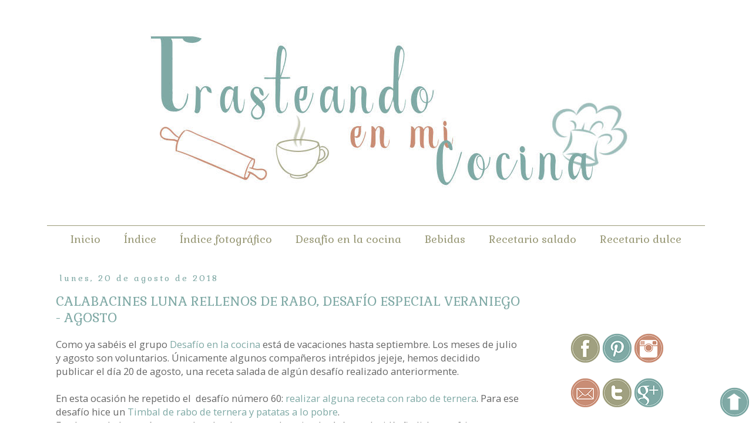

--- FILE ---
content_type: text/html; charset=UTF-8
request_url: http://www.trasteandoenmicocina.com/2018/08/calabacines-luna-rellenos-de-rabo.html
body_size: 27522
content:
<!DOCTYPE html>
<html class='v2' dir='ltr' xmlns='http://www.w3.org/1999/xhtml' xmlns:b='http://www.google.com/2005/gml/b' xmlns:data='http://www.google.com/2005/gml/data' xmlns:expr='http://www.google.com/2005/gml/expr'>
<head>
<link href='https://www.blogger.com/static/v1/widgets/335934321-css_bundle_v2.css' rel='stylesheet' type='text/css'/>
<meta content='width=1100' name='viewport'/>
<meta content='text/html; charset=UTF-8' http-equiv='Content-Type'/>
<meta content='blogger' name='generator'/>
<link href='http://www.trasteandoenmicocina.com/favicon.ico' rel='icon' type='image/x-icon'/>
<link href='http://www.trasteandoenmicocina.com/2018/08/calabacines-luna-rellenos-de-rabo.html' rel='canonical'/>
<link rel="alternate" type="application/atom+xml" title="TRASTEANDO   EN   MI   COCINA - Atom" href="http://www.trasteandoenmicocina.com/feeds/posts/default" />
<link rel="alternate" type="application/rss+xml" title="TRASTEANDO   EN   MI   COCINA - RSS" href="http://www.trasteandoenmicocina.com/feeds/posts/default?alt=rss" />
<link rel="service.post" type="application/atom+xml" title="TRASTEANDO   EN   MI   COCINA - Atom" href="https://www.blogger.com/feeds/7300486510371163858/posts/default" />

<link rel="alternate" type="application/atom+xml" title="TRASTEANDO   EN   MI   COCINA - Atom" href="http://www.trasteandoenmicocina.com/feeds/6302328570195794851/comments/default" />
<!--Can't find substitution for tag [blog.ieCssRetrofitLinks]-->
<link href='https://blogger.googleusercontent.com/img/b/R29vZ2xl/AVvXsEgJNW4hEBZN_GnV1ZIEaC7DpsO4UprDDp37tNFwIe3MulQSKeAGdNmZc9PGpFaaPE0uYbuixpJdhuzofqexSGLTpVnxXd1aThBoR-ztCeITnOeZkCGi_m02dzmn6Ez6MP116zPOyswOeGVa/s640/IMG_0521+BLOG.jpg' rel='image_src'/>
<meta content='calabacines, calabacines luna, calabacines rellenos, rabo, calabacines rellenos de rabo.' name='description'/>
<meta content='http://www.trasteandoenmicocina.com/2018/08/calabacines-luna-rellenos-de-rabo.html' property='og:url'/>
<meta content='CALABACINES LUNA RELLENOS DE RABO, DESAFÍO ESPECIAL VERANIEGO - AGOSTO  ' property='og:title'/>
<meta content='calabacines, calabacines luna, calabacines rellenos, rabo, calabacines rellenos de rabo.' property='og:description'/>
<meta content='https://blogger.googleusercontent.com/img/b/R29vZ2xl/AVvXsEgJNW4hEBZN_GnV1ZIEaC7DpsO4UprDDp37tNFwIe3MulQSKeAGdNmZc9PGpFaaPE0uYbuixpJdhuzofqexSGLTpVnxXd1aThBoR-ztCeITnOeZkCGi_m02dzmn6Ez6MP116zPOyswOeGVa/w1200-h630-p-k-no-nu/IMG_0521+BLOG.jpg' property='og:image'/>
<title>TRASTEANDO   EN   MI   COCINA: CALABACINES LUNA RELLENOS DE RABO, DESAFÍO ESPECIAL VERANIEGO - AGOSTO  </title>
<style id='page-skin-1' type='text/css'><!--
/*
-----------------------------------------------
Blogger Template Style
Name:     Trasteando en mi cocina
Designer: Aisha Adserías (Elai Design)
URL:      http://elaidesign.com
----------------------------------------------- */
/* Variable definitions
====================
<Variable name="keycolor" description="Main Color" type="color" default="#66bbdd"/>
<Group description="Page Text" selector="body">
<Variable name="body.font" description="Font" type="font"
default="normal normal 12px Arial, Tahoma, Helvetica, FreeSans, sans-serif"/>
<Variable name="body.text.color" description="Text Color" type="color" default="#222222"/>
</Group>
<Group description="Backgrounds" selector=".body-fauxcolumns-outer">
<Variable name="body.background.color" description="Outer Background" type="color" default="#66bbdd"/>
<Variable name="content.background.color" description="Main Background" type="color" default="#ffffff"/>
<Variable name="header.background.color" description="Header Background" type="color" default="transparent"/>
</Group>
<Group description="Links" selector=".main-outer">
<Variable name="link.color" description="Link Color" type="color" default="#2288bb"/>
<Variable name="link.visited.color" description="Visited Color" type="color" default="#888888"/>
<Variable name="link.hover.color" description="Hover Color" type="color" default="#33aaff"/>
</Group>
<Group description="Blog Title" selector=".header h1">
<Variable name="header.font" description="Font" type="font"
default="normal normal 60px Arial, Tahoma, Helvetica, FreeSans, sans-serif"/>
<Variable name="header.text.color" description="Title Color" type="color" default="#3399bb" />
</Group>
<Group description="Blog Description" selector=".header .description">
<Variable name="description.text.color" description="Description Color" type="color"
default="#777777" />
</Group>
<Group description="Tabs Text" selector=".tabs-inner .widget li a">
<Variable name="tabs.font" description="Font" type="font"
default="normal normal 14px Arial, Tahoma, Helvetica, FreeSans, sans-serif"/>
<Variable name="tabs.text.color" description="Text Color" type="color" default="#999999"/>
<Variable name="tabs.selected.text.color" description="Selected Color" type="color" default="#000000"/>
</Group>
<Group description="Tabs Background" selector=".tabs-outer .PageList">
<Variable name="tabs.background.color" description="Background Color" type="color" default="#f5f5f5"/>
<Variable name="tabs.selected.background.color" description="Selected Color" type="color" default="#eeeeee"/>
</Group>
<Group description="Post Title" selector="h3.post-title, .comments h4">
<Variable name="post.title.font" description="Font" type="font"
default="normal normal 22px Arial, Tahoma, Helvetica, FreeSans, sans-serif"/>
</Group>
<Group description="Date Header" selector=".date-header">
<Variable name="date.header.color" description="Text Color" type="color"
default="#666666"/>
<Variable name="date.header.background.color" description="Background Color" type="color"
default="transparent"/>
<Variable name="date.header.font" description="Text Font" type="font"
default="normal bold 11px Arial, Tahoma, Helvetica, FreeSans, sans-serif"/>
<Variable name="date.header.padding" description="Date Header Padding" type="string" default="inherit"/>
<Variable name="date.header.letterspacing" description="Date Header Letter Spacing" type="string" default="inherit"/>
<Variable name="date.header.margin" description="Date Header Margin" type="string" default="inherit"/>
</Group>
<Group description="Post Footer" selector=".post-footer">
<Variable name="post.footer.text.color" description="Text Color" type="color" default="#666666"/>
<Variable name="post.footer.background.color" description="Background Color" type="color"
default="#f9f9f9"/>
<Variable name="post.footer.border.color" description="Shadow Color" type="color" default="#eeeeee"/>
</Group>
<Group description="Gadgets" selector="h2">
<Variable name="widget.title.font" description="Title Font" type="font"
default="normal bold 11px Arial, Tahoma, Helvetica, FreeSans, sans-serif"/>
<Variable name="widget.title.text.color" description="Title Color" type="color" default="#000000"/>
<Variable name="widget.alternate.text.color" description="Alternate Color" type="color" default="#999999"/>
</Group>
<Group description="Images" selector=".main-inner">
<Variable name="image.background.color" description="Background Color" type="color" default="#ffffff"/>
<Variable name="image.border.color" description="Border Color" type="color" default="#eeeeee"/>
<Variable name="image.text.color" description="Caption Text Color" type="color" default="#666666"/>
</Group>
<Group description="Accents" selector=".content-inner">
<Variable name="body.rule.color" description="Separator Line Color" type="color" default="#eeeeee"/>
<Variable name="tabs.border.color" description="Tabs Border Color" type="color" default="transparent"/>
</Group>
<Variable name="body.background" description="Body Background" type="background"
color="#ffffff" default="$(color) none repeat scroll top left"/>
<Variable name="body.background.override" description="Body Background Override" type="string" default=""/>
<Variable name="body.background.gradient.cap" description="Body Gradient Cap" type="url"
default="url(//www.blogblog.com/1kt/simple/gradients_light.png)"/>
<Variable name="body.background.gradient.tile" description="Body Gradient Tile" type="url"
default="url(//www.blogblog.com/1kt/simple/body_gradient_tile_light.png)"/>
<Variable name="content.background.color.selector" description="Content Background Color Selector" type="string" default=".content-inner"/>
<Variable name="content.padding" description="Content Padding" type="length" default="10px" min="0" max="100px"/>
<Variable name="content.padding.horizontal" description="Content Horizontal Padding" type="length" default="10px" min="0" max="100px"/>
<Variable name="content.shadow.spread" description="Content Shadow Spread" type="length" default="40px" min="0" max="100px"/>
<Variable name="content.shadow.spread.webkit" description="Content Shadow Spread (WebKit)" type="length" default="5px" min="0" max="100px"/>
<Variable name="content.shadow.spread.ie" description="Content Shadow Spread (IE)" type="length" default="10px" min="0" max="100px"/>
<Variable name="main.border.width" description="Main Border Width" type="length" default="0" min="0" max="10px"/>
<Variable name="header.background.gradient" description="Header Gradient" type="url" default="none"/>
<Variable name="header.shadow.offset.left" description="Header Shadow Offset Left" type="length" default="-1px" min="-50px" max="50px"/>
<Variable name="header.shadow.offset.top" description="Header Shadow Offset Top" type="length" default="-1px" min="-50px" max="50px"/>
<Variable name="header.shadow.spread" description="Header Shadow Spread" type="length" default="1px" min="0" max="100px"/>
<Variable name="header.padding" description="Header Padding" type="length" default="30px" min="0" max="100px"/>
<Variable name="header.border.size" description="Header Border Size" type="length" default="1px" min="0" max="10px"/>
<Variable name="header.bottom.border.size" description="Header Bottom Border Size" type="length" default="1px" min="0" max="10px"/>
<Variable name="header.border.horizontalsize" description="Header Horizontal Border Size" type="length" default="0" min="0" max="10px"/>
<Variable name="description.text.size" description="Description Text Size" type="string" default="140%"/>
<Variable name="tabs.margin.top" description="Tabs Margin Top" type="length" default="0" min="0" max="100px"/>
<Variable name="tabs.margin.side" description="Tabs Side Margin" type="length" default="30px" min="0" max="100px"/>
<Variable name="tabs.background.gradient" description="Tabs Background Gradient" type="url"
default="url(//www.blogblog.com/1kt/simple/gradients_light.png)"/>
<Variable name="tabs.border.width" description="Tabs Border Width" type="length" default="1px" min="0" max="10px"/>
<Variable name="tabs.bevel.border.width" description="Tabs Bevel Border Width" type="length" default="1px" min="0" max="10px"/>
<Variable name="post.margin.bottom" description="Post Bottom Margin" type="length" default="25px" min="0" max="100px"/>
<Variable name="image.border.small.size" description="Image Border Small Size" type="length" default="2px" min="0" max="10px"/>
<Variable name="image.border.large.size" description="Image Border Large Size" type="length" default="5px" min="0" max="10px"/>
<Variable name="page.width.selector" description="Page Width Selector" type="string" default=".region-inner"/>
<Variable name="page.width" description="Page Width" type="string" default="auto"/>
<Variable name="main.section.margin" description="Main Section Margin" type="length" default="15px" min="0" max="100px"/>
<Variable name="main.padding" description="Main Padding" type="length" default="15px" min="0" max="100px"/>
<Variable name="main.padding.top" description="Main Padding Top" type="length" default="30px" min="0" max="100px"/>
<Variable name="main.padding.bottom" description="Main Padding Bottom" type="length" default="30px" min="0" max="100px"/>
<Variable name="paging.background"
color="#ffffff"
description="Background of blog paging area" type="background"
default="transparent none no-repeat scroll top center"/>
<Variable name="footer.bevel" description="Bevel border length of footer" type="length" default="0" min="0" max="10px"/>
<Variable name="mobile.background.overlay" description="Mobile Background Overlay" type="string"
default="transparent none repeat scroll top left"/>
<Variable name="mobile.background.size" description="Mobile Background Size" type="string" default="auto"/>
<Variable name="mobile.button.color" description="Mobile Button Color" type="color" default="#ffffff" />
<Variable name="startSide" description="Side where text starts in blog language" type="automatic" default="left"/>
<Variable name="endSide" description="Side where text ends in blog language" type="automatic" default="right"/>
*/
/* Content
----------------------------------------------- */
body {
font: normal normal 15px 'Open Sans', sans-serif;
color: #666666;
background: #ffffff url(#) repeat scroll top left;
padding: 0 0 0 0;
}
html body .region-inner {
min-width: 0;
max-width: 100%;
width: auto;
}
h2 {
font-size: 22px;
}
a:link {
text-decoration:none;
color: #7fa9a5;
}
a:visited {
text-decoration:none;
color: #7fa9a5;
}
a:hover {
text-decoration:underline;
color: #7fa9a5;
}
.body-fauxcolumn-outer .fauxcolumn-inner {
background: transparent none repeat scroll top left;
_background-image: none;
}
.body-fauxcolumn-outer .cap-top {
position: absolute;
z-index: 1;
height: 400px;
width: 100%;
background: #ffffff url(#) repeat scroll top left;
}
.body-fauxcolumn-outer .cap-top .cap-left {
width: 100%;
background: transparent none repeat-x scroll top left;
_background-image: none;
}
.content-outer {
-moz-box-shadow: 0 0 0 rgba(0, 0, 0, .15);
-webkit-box-shadow: 0 0 0 rgba(0, 0, 0, .15);
-goog-ms-box-shadow: 0 0 0 #333333;
box-shadow: 0 0 0 rgba(0, 0, 0, .15);
margin-bottom: 1px;
}
.content-inner {
padding: 10px 40px;
}
.content-inner {
background-color: #ffffff;
}
/* Header
----------------------------------------------- */
#cookieChoiceInfo {
top: auto !important;
bottom: 0px !important;
background-color: #ffffff !important;
color: #7fa9a5 !important;
font: normal normal 10px 'Gabriela', serif !important;
text-align: center !important;
text-transform: none !important;
line-height: 300% !important;
}
#cookieChoiceInfo a {
font: normal normal 10px 'Gabriela', serif !important;
text-decoration:none !important;
color: #ffffff !important;
background-color: #7fa9a5 !important;
}
.header-outer {
background: transparent none repeat-x scroll 0 -400px;
_background-image: none;
padding: 0 0px 45px;
}
.Header h1 {
font: normal normal 40px 'Trebuchet MS',Trebuchet,Verdana,sans-serif;
color: #000000;
text-shadow: 0 0 0 rgba(0, 0, 0, .2);
}
.Header h1 a {
color: #000000;
}
.Header .description {
font-size: 18px;
color: #000000;
}
.header-inner .Header .titlewrapper {
padding: 22px 0;
}
.header-inner .Header .descriptionwrapper {
padding: 0 0;
}
/* Tabs
----------------------------------------------- */
/* Centrar Páginas */
.PageList {text-align:center !important;}
.PageList li {display:inline !important; float:none !important;}
.tabs-inner .section:first-child {
border-top: 0 solid #dddddd;
}
.tabs-inner .section:first-child {
border-top: 0 solid #ffffff;
}
.tabs-inner .section:first-child ul {
margin-top: -1px;
border-top: 1px solid #999977;
border-left: 0px solid #dddddd;
border-right: 0px solid #dddddd;
}
.tabs-inner .widget ul {
background: transparent none repeat-x scroll 0 -800px;
_background-image: none;
border-bottom: 0px double #baf3ec;
margin-top: 0;
margin-left: -30px;
margin-right: -30px;
}
.tabs-inner .widget li a {
display: inline-block;
padding: .6em 1em;
font: normal normal 18px 'Gabriela', serif;
color: #999977;
border-left: 0px solid #ffffff;
border-right: 0px solid #dddddd;
}
.tabs-inner .widget li:first-child a {
border-left: none;
}
.tabs-inner .widget li.selected a {
color: #b9b999;
background-color: #ffffff;
text-decoration: none;
}
.tabs-inner .widget li a:hover {
color: #c98d75;
background-color: #ffffff;
text-decoration: none;
}
/* Columns
----------------------------------------------- */
.main-outer {
border-top: 0 solid transparent;
}
.fauxcolumn-left-outer .fauxcolumn-inner {
border-right: 1px solid transparent;
}
.fauxcolumn-right-outer .fauxcolumn-inner {
border-left: 0px solid #ebd0c5;
}
/* Headings
----------------------------------------------- */
div.widget > h2,
div.widget h2.title {
margin: 0 0 1em 0;
}
.sidebar h2 {
margin: 0px 0 1em 0;
font: normal normal 18px 'Gabriela', serif;
color: #a0a080;
text-align: center;
border-bottom: 1px solid #a0a080;
background-color: transparent;
}
/* Widgets
----------------------------------------------- */
.widget .zippy {
color: #c98d75 !important;
text-shadow: 1px 1px 0px rgba(0, 0, 0, .1);
}
.widget .popular-posts ul {
list-style: none;
}
.FollowByEmail .follow-by-email-inner .follow-by-email-address, #search-box {
border: 1px solid #7fa9a5 !important;
background: #f5e8d4;
color: #7fa9a5;
font: normal normal 16px 'Gabriela', serif;
height: 22px;
padding: 1px 6px !important;
width: 140px !important;
text-transform: none;
}
.FollowByEmail .follow-by-email-inner .follow-by-email-submit, #search-btn {
background: #c98d75;
border: 0 none;
border-radius: 0;
color: #ffffff;
cursor: pointer;
font: normal normal 16px 'Gabriela', serif;
height: 26px;
margin: 0 !important;
width: 65px !important;
z-index: 0;
text-transform: upppercase;
}
.widget .popular-posts ul {
list-style: none;
}
/*--- Entradas Populares --- */
.sidebar .widget {
padding-bottom: 10px;
}
.PopularPosts .widget-content ul li {
padding: .4em .4em;
}
.popular-posts {margin-top:10px;}
.popular-posts ul {margin: 0 auto; text-align:center;}
.popular-posts .item-snippet{display: none;}
.popular-posts ul li {position:relative; float:left; list-style-type: none; padding: 0 0 0 5px ;}
.popular-posts ul li a {text-decoration:none; color: #7fa9a5;}
.popular-posts li img {background: #97C7C8; padding: 2px; filter:alpha(opacity=100); -moz-opacity:1; -webkit-opacity:1;-o-opacity:1;-ms-opacity:1; opacity:1;
transition: all .5s linear; -o-transition: all .5s linear; -moz-transition: all .5s linear; -webkit-transition: all .5s linear;}
.popular-posts li img:hover {filter:alpha(opacity=60); -moz-opacity:.6; -webkit-opacity:.6; -o-opacity:.6; -ms-opacity:.6; opacity:.6;}
.popular-posts li .item-title a {z-index:1; width: 150px; height: auto; line-height: 16px; padding: 5px; font-family: 'Gabriela', serif; font-style: normal; font-size: 14px; text-decoration:none; text-shadow: 1px 1px 1px rgba(0, 0, 0, 0.1); text-align: center; border: 2px solid #c98d75; background: #eeeeee; background: rgba(255,255,255,0.8); -moz-border-radius: 3px; -webkit-border-radius: 3px; -o-border-radius: 3px; -ms-border-radius: 3px; border-radius: 5px; pointer-events: none; position: absolute; left: 50%; margin-left: -75px; bottom:190px; box-shadow: 1px 1px 2px rgba(0,0,0,0.1);
filter:alpha(opacity=0); -moz-opacity:0; -webkit-opacity:0;-o-opacity:0;-ms-opacity:0; opacity:0;
-webkit-transition: all 0.3s ease-in-out; -moz-transition: all 0.3s ease-in-out; -o-transition: all 0.3s ease-in-out; -ms-transition: all 0.3s ease-in-out; transition: all 0.3s ease-in-out;}
.popular-posts li:hover .item-title a {bottom:80px; filter:alpha(opacity=100); -moz-opacity:1; -webkit-opacity:1;-o-opacity:1;-ms-opacity:1; opacity:1;}
/* Etiquetas
----------------------------------------------- */
#Label1 {
padding: 4px;
margin: 0 0 0 0;
background: #FFFFFF;
font-weight: normal;
color: #c98d75;
}
#Label1 a{
padding: 4px;
margin: 0 0 0 0;
}
#Label1 a:hover {
margin: 0 0 0 0;
padding: 4px;
color:#a0a080;
}
/* Archivo
----------------------------------------------- */
#BlogArchive1 {
margin: 0 0 0 0;
padding: 0;
font-size: 14px;
text-transform: uppercase;
text-align: left;
font-weight: normal;
background: #ffffff;
color: #c98d75;
}
#BlogArchive1 a{
color: #7fa9a5;
list-style-type: none;
text-decoration: none;
}
#BlogArchive1 a:hover {
color: #c98d75;
list-style-type: none;
text-decoration: none;
}
/* Botones compartir RR.SS.
----------------------------------------------- */
.addthis_toolbox2{
color:#ffffff;
}
/* Posts
----------------------------------------------- */
h2.date-header {
font: normal normal 14px 'Gabriela', serif;
}
.date-header span {
background-color: #ffffff;
color: #7da7a3;
padding: 0.4em;
letter-spacing: 3px;
margin: inherit;
}
.main-inner {
padding-top: 35px;
padding-bottom: 65px;
}
.main-inner .column-center-inner {
padding: 0 0;
}
.main-inner .column-center-inner .section {
margin: 0 1em;
}
.post {
margin: 0 0 45px 0;
}
h3.post-title, .comments h4 {
font: normal normal 22px 'Gabriela', serif;
color: #7fa9a5;
margin: .75em 0 0;
border-bottom: 0px solid #62ad8c;
}
.post-body {
font-size: 110%;
line-height: 1.4;
position: relative;
}
.post-body img, .post-body .tr-caption-container, .Profile img, .Image img,
.BlogList .item-thumbnail img {
padding: 2px;
background: #ffffff;
border: 0px solid #eeeeee;
-moz-box-shadow: 0px 0px 0px rgba(0, 0, 0, .1);
-webkit-box-shadow: 0px 0px 0px rgba(0, 0, 0, .1);
box-shadow: 0px 0px 0px rgba(0, 0, 0, .1);
}
.post-body img, .post-body .tr-caption-container {
padding: 5px;
}
.post-body .tr-caption-container {
color: #666666;
}
.post-body .tr-caption-container img {
padding: 0;
background: transparent;
border: none;
-moz-box-shadow: 0 0 0 rgba(0, 0, 0, .1);
-webkit-box-shadow: 0 0 0 rgba(0, 0, 0, .1);
box-shadow: 0 0 0 rgba(0, 0, 0, .1);
}
.post-header {
margin: 0 0 1.5em;
line-height: 1.6;
font-size: 90%;
}
.post-footer {
margin: 20px -2px 0;
padding: 5px 10px;
color: #666666;
background-color: #ffffff;
border-bottom: 0px solid #a0a080;
line-height: 1.6;
font-size: 90%;
}
#comments .comment-author {
padding-top: 1.5em;
border-top: 1px solid transparent;
background-position: 0 1.5em;
}
#comments .comment-author:first-child {
padding-top: 0;
border-top: none;
}
.avatar-image-container {
margin: .2em 0 0;
}
#comments .avatar-image-container img {
border: 1px solid #eeeeee;
}
/* Leer más
----------------------------------------------- */
.jump-link{
font: normal normal 14px 'Gabriela', serif !important;
letter-spacing: 3px;
text-align: center;
text-transform:none;
margin-top: 25px; /*Distancia entre leer más y el texto de la entrada*/
margin-bottom: 25px; /*Distancia entre leer más y el pie de la entrada*/
}
.jump-link a{
font: normal normal 14px 'Gabriela', serif !important;
color:#ffffff;
background:#7fa9a5;
border:1px solid #7fa9a5;
padding:20px 20px; /*Para ajustar el alto y el ancho*/
border-radius:100%;
}
.jump-link a:hover{
font: normal normal 14px 'Gabriela', serif !important;
color: #ffffff;
background:#c98d75;
border:1px solid #c98d75;
text-decoration: none;
}
/* Comments
----------------------------------------------- */
.comments .comments-content .icon.blog-author {
background-repeat: no-repeat;
background-image: url([data-uri]);
}
.comments .comments-content .loadmore a {
border-top: 1px solid #a0a080;
border-bottom: 1px solid #a0a080;
}
.comments .comment-thread.inline-thread {
background-color: #eeeeee;
}
.comments .continue {
border-top: 1px solid #a0a080;
}
/* Accents
---------------------------------------------- */
.section-columns td.columns-cell {
border-left: 1px solid transparent;
}
.blog-pager {
background: transparent url( ) repeat-x scroll top center;
}
.blog-pager-older-link, .home-link,
.blog-pager-newer-link {
background-color: #ffffff;
padding: 5px;
}
.footer-outer {
border-top: 0px dashed #bbbbbb;
}
/* Mobile
----------------------------------------------- */
body.mobile  {
background-size: auto;
}
.mobile .body-fauxcolumn-outer {
background: transparent none repeat scroll top left;
}
.mobile .body-fauxcolumn-outer .cap-top {
background-size: 100% auto;
}
.mobile .content-outer {
-webkit-box-shadow: 0 0 3px rgba(0, 0, 0, .15);
box-shadow: 0 0 3px rgba(0, 0, 0, .15);
}
body.mobile .AdSense {
margin: 0 -0;
}
.mobile .tabs-inner .widget ul {
margin-left: 0;
margin-right: 0;
}
.mobile .post {
margin: 0;
}
.mobile .main-inner .column-center-inner .section {
margin: 0;
}
.mobile .date-header span {
padding: 0.1em 10px;
margin: 0 -10px;
}
.mobile h3.post-title {
margin: 0;
}
.mobile .blog-pager {
background: transparent none no-repeat scroll top center;
}
.mobile .footer-outer {
border-top: none;
}
.mobile .main-inner, .mobile .footer-inner {
background-color: #ffffff;
}
.mobile-index-contents {
color: #666666;
}
.mobile-link-button {
background-color: #2288bb;
}
.mobile-link-button a:link, .mobile-link-button a:visited {
color: #ffffff;
}
.mobile .tabs-inner .section:first-child {
border-top: none;
}
.mobile .tabs-inner .PageList .widget-content {
background-color: #eeeeee;
color: #000000;
border-top: 1px solid #dddddd;
border-bottom: 1px solid #dddddd;
}
.mobile .tabs-inner .PageList .widget-content .pagelist-arrow {
border-left: 1px solid #dddddd;
}
h3.post-title a, h3 {
color: #7fa9a5;
}#search fieldset, #search form {
margin: 0;
padding: 0;
border: none;
}
/* Post Relacionados
----------------------------------------------- */
#related-posts {
width:800px; /*Ancho del cuerpo de nuestras entradas*/
float:left;
height:100%;
min-height:100%;
padding-top:5px;
margin-left:20px; /*Variar si queréis que quede centrado o si lo necesitáis, sino borradlo*/
}
#related-posts h2 {
color:#7fa9a5; /*Color del título*/
padding:5px;
margin:0 0 10px;
text-align:left; /*Para que esté centrado*/
background:transparent;
font:normal normal 16px 'Gabriela', serif; /*Tamaño y tipografía del título*/
}
#related-posts a {
color:#7fa9a5 !important; /*Color de los títulos de cada enlace*/
overflow:hidden;
display:block;
width:80px;
height:250px;
}
#related-posts a:hover {
background:#f6ddd4; /*Color de fondo al pasar el ratón por encima*/
color:#c98d75; /*Color de las letras al pasar el ratón por encima*/
overflow:hidden;
}
#related-posts a img {
box-shadow:none;
padding:4px;
padding-top:7px;
}
#rptxt{
width:68px;
height:65px;
margin:5px;
font:normal normal 10px 'Gabriela', serif; /*Tamaño y tipografía del título de las entradas*/
color:#7fa9a5; /*Color del título de las entradas*/
}
/*Estilo de indice de entradas -----------------------------------------*/
.tb911rp-gallery {padding:10px; clear:both;}
.tb911rp-gallery:after {content: "";display: table;clear: both;}
.tb911rp-gallery .tb911-item a {position: relative; float:left; margin: 0 12px 15px 0 !important; text-decoration:none;}
.tb911rp-gallery .tb911-item .ptitle {
background: #f0f3f5 none repeat scroll 0 0; /*color del fondo del titulo*/
bottom: 3%;
clear: left;
color: #000000; /*color del titulo*/
display: block;
font-size: 12px; /*tamaño de la fuente del titulo*/
height: 3.5em;
line-height: 1.3em;
overflow: hidden;
padding: 7px;
position: absolute;
text-align: left; /*posicion del titulo*/
width: 90%;
word-wrap: break-word;
}
.tb911rp-gallery a img {
background: #eeeeee; /*color del fondo de las imagenes*/
float: left;
padding: 5px;
-moz-box-shadow: 1px 1px 3px rgba(0, 0, 0, 0.5);
-webkit-box-shadow: 1px 1px 3px rgba(0, 0, 0, 0.5);
transition: background-color 0.4s;
-webkit-transition: background-color 0.4s;
-moz-transition: background-color 0.4s;}
.tb911rp-gallery a:hover img {
background: #eeeeee; /*color del fondo de las imagnes al pasar el raton por encima*/
padding: 5px;}
/*----------------------------------------- Final de estilo del indice de entradas*/

--></style>
<style id='template-skin-1' type='text/css'><!--
body {
min-width: 1200px;
}
.content-outer, .content-fauxcolumn-outer, .region-inner {
min-width: 1200px;
max-width: 1200px;
_width: 1200px;
}
.main-inner .columns {
padding-left: 0px;
padding-right: 300px;
}
.main-inner .fauxcolumn-center-outer {
left: 0px;
right: 300px;
/* IE6 does not respect left and right together */
_width: expression(this.parentNode.offsetWidth -
parseInt("0px") -
parseInt("300px") + 'px');
}
.main-inner .fauxcolumn-left-outer {
width: 0px;
}
.main-inner .fauxcolumn-right-outer {
width: 300px;
}
.main-inner .column-left-outer {
width: 0px;
right: 100%;
margin-left: -0px;
}
.main-inner .column-right-outer {
width: 300px;
margin-right: -300px;
}
#layout {
min-width: 0;
}
#layout .content-outer {
min-width: 0;
width: 800px;
}
#layout .region-inner {
min-width: 0;
width: auto;
}
--></style>
<script type='text/javascript'>
        (function(i,s,o,g,r,a,m){i['GoogleAnalyticsObject']=r;i[r]=i[r]||function(){
        (i[r].q=i[r].q||[]).push(arguments)},i[r].l=1*new Date();a=s.createElement(o),
        m=s.getElementsByTagName(o)[0];a.async=1;a.src=g;m.parentNode.insertBefore(a,m)
        })(window,document,'script','https://www.google-analytics.com/analytics.js','ga');
        ga('create', 'UA-68662482-1', 'auto', 'blogger');
        ga('blogger.send', 'pageview');
      </script>
<link href='https://fonts.googleapis.com/css?family=Gabriela' rel='stylesheet' type='text/css'/>
<link href='https://fonts.googleapis.com/css?family=Open+Sans' rel='stylesheet' type='text/css'/>
<script type='text/javascript'>
//<![CDATA[
var defaultnoimage='https://lh5.googleusercontent.com/-6ndDxLLIZRI/VI68wWI6_MI/AAAAAAAAHxo/vSMMPxQaHW0/s70-no/sin-imagen.png';
var maxresults=5;
var splittercolor='#fff';
var relatedpoststitle='Seguro que también te gusta';
//]]></script>
<script src='https://dl.dropbox.com/s/rw79eh4rzxhd6ea/relatedpostss.js' type='text/javascript'></script>
<link href='https://www.blogger.com/dyn-css/authorization.css?targetBlogID=7300486510371163858&amp;zx=3df2ff8a-077f-41f2-a4e0-ada870973900' media='none' onload='if(media!=&#39;all&#39;)media=&#39;all&#39;' rel='stylesheet'/><noscript><link href='https://www.blogger.com/dyn-css/authorization.css?targetBlogID=7300486510371163858&amp;zx=3df2ff8a-077f-41f2-a4e0-ada870973900' rel='stylesheet'/></noscript>
<meta name='google-adsense-platform-account' content='ca-host-pub-1556223355139109'/>
<meta name='google-adsense-platform-domain' content='blogspot.com'/>

</head>
<script>
//<![CDATA[
function tb911rpGallery(root) {
var entries = root.feed.entry || [];
var html = ['<div class="tb911rp-gallery nopin" title="Get this from www.sleekpath.blogspot.com">'];
for (var i = 0; i < entries.length; ++i) {
var post = entries[i];
var postTitle = post.title.$t;
var orgImgUrl = post.media$thumbnail ? post.media$thumbnail.url : 'https://blogger.googleusercontent.com/img/b/R29vZ2xl/AVvXsEi98o5mw_ioX-d8T-ecy5Sd5pJ4pPRbcWVSt9TFl86kKl8aJXql6wpV4f2cd8jblKiAwzfuF_TcuIlrw1KBsMAvTdpJPvNKpIorp3zKAdB6DshxAxUQOqS7YpT685dctTUqw74eYFmsBO1p/s72-c/default+image.png';
var newImgUrl = orgImgUrl.replace('s72-c', 's' + tb911rpg_thumbSize + '-c');
var links = post.link || [];
for (var j = 0; j < links.length; ++j) {
if (links[j].rel == 'alternate') break;
}
var postUrl = links[j].href;
var imgTag = '<img src="' + newImgUrl + '" width="' + tb911rpg_thumbSize + '" height="' + tb911rpg_thumbSize + '"/>';
var pTitle = tb911rpg_showTitle ? '<span class="ptitle">' + postTitle + '</span>' : '';
var item = '<a href="' + postUrl + '" target="_blank" title="' + postTitle + '">' + imgTag + pTitle + '</a>';
html.push('<div class="tb911-item">', item, '</div>');
}
html.push('</div>');
document.write(html.join(""));
}
//]]>
</script>
<body class='loading'>
<div class='navbar no-items section' id='navbar' name='Barra de navegación'>
</div>
<div class='body-fauxcolumns'>
<div class='fauxcolumn-outer body-fauxcolumn-outer'>
<div class='cap-top'>
<div class='cap-left'></div>
<div class='cap-right'></div>
</div>
<div class='fauxborder-left'>
<div class='fauxborder-right'></div>
<div class='fauxcolumn-inner'>
</div>
</div>
<div class='cap-bottom'>
<div class='cap-left'></div>
<div class='cap-right'></div>
</div>
</div>
</div>
<div class='content'>
<div class='content-fauxcolumns'>
<div class='fauxcolumn-outer content-fauxcolumn-outer'>
<div class='cap-top'>
<div class='cap-left'></div>
<div class='cap-right'></div>
</div>
<div class='fauxborder-left'>
<div class='fauxborder-right'></div>
<div class='fauxcolumn-inner'>
</div>
</div>
<div class='cap-bottom'>
<div class='cap-left'></div>
<div class='cap-right'></div>
</div>
</div>
</div>
<div class='content-outer'>
<div class='content-cap-top cap-top'>
<div class='cap-left'></div>
<div class='cap-right'></div>
</div>
<div class='fauxborder-left content-fauxborder-left'>
<div class='fauxborder-right content-fauxborder-right'></div>
<div class='content-inner'>
<header>
<div class='header-outer'>
<div class='header-cap-top cap-top'>
<div class='cap-left'></div>
<div class='cap-right'></div>
</div>
<div class='fauxborder-left header-fauxborder-left'>
<div class='fauxborder-right header-fauxborder-right'></div>
<div class='region-inner header-inner'>
<div class='header section' id='header' name='Cabecera'><div class='widget Header' data-version='1' id='Header1'>
<div id='header-inner'>
<a href='http://www.trasteandoenmicocina.com/' style='display: block'>
<img alt='TRASTEANDO   EN   MI   COCINA' height='300px; ' id='Header1_headerimg' src='https://blogger.googleusercontent.com/img/b/R29vZ2xl/AVvXsEg9e_FQq2F2KcKl8kmbHiFkYrLkr0zbNrralhaVPRgxwgokQ63gMxb7_9H3-hgH-vwNOblmjOeAEHsPYFFpHMFCMw1dPotN1cS_Wr-LQy9218DJaDQZkL3UPDT4BhUN9G5H2F3CyQlvOuKZ/s1600-r/Cabezal1100c.jpg' style='display: block' width='1100px; '/>
</a>
</div>
</div></div>
</div>
</div>
<div class='header-cap-bottom cap-bottom'>
<div class='cap-left'></div>
<div class='cap-right'></div>
</div>
</div>
</header>
<div class='tabs-outer'>
<div class='tabs-cap-top cap-top'>
<div class='cap-left'></div>
<div class='cap-right'></div>
</div>
<div class='fauxborder-left tabs-fauxborder-left'>
<div class='fauxborder-right tabs-fauxborder-right'></div>
<div class='region-inner tabs-inner'>
<div class='tabs section' id='crosscol' name='Multicolumnas'><div class='widget PageList' data-version='1' id='PageList1'>
<h2>Páginas</h2>
<div class='widget-content'>
<ul>
<li>
<a href='http://www.trasteandoenmicocina.com/'>Inicio</a>
</li>
<li>
<a href='http://www.trasteandoenmicocina.com/p/indice-de-mis-recetas-prueba.html'>Índice</a>
</li>
<li>
<a href='http://www.trasteandoenmicocina.com/p/indice-fotografico.html'>Índice fotográfico</a>
</li>
<li>
<a href='http://www.trasteandoenmicocina.com/p/desafio-en-la-cocina.html'>Desafío en la cocina</a>
</li>
<li>
<a href='http://www.trasteandoenmicocina.com/p/bebidas.html'>Bebidas</a>
</li>
<li>
<a href='http://www.trasteandoenmicocina.com/p/recetario-salado.html'>Recetario salado</a>
</li>
<li>
<a href='http://www.trasteandoenmicocina.com/p/recetario-dulce.html'>Recetario dulce</a>
</li>
</ul>
<div class='clear'></div>
</div>
</div></div>
<div class='tabs no-items section' id='crosscol-overflow' name='Cross-Column 2'></div>
</div>
</div>
<div class='tabs-cap-bottom cap-bottom'>
<div class='cap-left'></div>
<div class='cap-right'></div>
</div>
</div>
<div class='main-outer'>
<div class='main-cap-top cap-top'>
<div class='cap-left'></div>
<div class='cap-right'></div>
</div>
<div class='fauxborder-left main-fauxborder-left'>
<div class='fauxborder-right main-fauxborder-right'></div>
<div class='region-inner main-inner'>
<div class='columns fauxcolumns'>
<div class='fauxcolumn-outer fauxcolumn-center-outer'>
<div class='cap-top'>
<div class='cap-left'></div>
<div class='cap-right'></div>
</div>
<div class='fauxborder-left'>
<div class='fauxborder-right'></div>
<div class='fauxcolumn-inner'>
</div>
</div>
<div class='cap-bottom'>
<div class='cap-left'></div>
<div class='cap-right'></div>
</div>
</div>
<div class='fauxcolumn-outer fauxcolumn-left-outer'>
<div class='cap-top'>
<div class='cap-left'></div>
<div class='cap-right'></div>
</div>
<div class='fauxborder-left'>
<div class='fauxborder-right'></div>
<div class='fauxcolumn-inner'>
</div>
</div>
<div class='cap-bottom'>
<div class='cap-left'></div>
<div class='cap-right'></div>
</div>
</div>
<div class='fauxcolumn-outer fauxcolumn-right-outer'>
<div class='cap-top'>
<div class='cap-left'></div>
<div class='cap-right'></div>
</div>
<div class='fauxborder-left'>
<div class='fauxborder-right'></div>
<div class='fauxcolumn-inner'>
</div>
</div>
<div class='cap-bottom'>
<div class='cap-left'></div>
<div class='cap-right'></div>
</div>
</div>
<!-- corrects IE6 width calculation -->
<div class='columns-inner'>
<div class='column-center-outer'>
<div class='column-center-inner'>
<div class='main section' id='main' name='Principal'><div class='widget Blog' data-version='1' id='Blog1'>
<div class='blog-posts hfeed'>

          <div class="date-outer">
        
<h2 class='date-header'><span>lunes, 20 de agosto de 2018</span></h2>

          <div class="date-posts">
        
<div class='post-outer'>
<div class='post hentry' itemprop='blogPost' itemscope='itemscope' itemtype='http://schema.org/BlogPosting'>
<meta content='https://blogger.googleusercontent.com/img/b/R29vZ2xl/AVvXsEgJNW4hEBZN_GnV1ZIEaC7DpsO4UprDDp37tNFwIe3MulQSKeAGdNmZc9PGpFaaPE0uYbuixpJdhuzofqexSGLTpVnxXd1aThBoR-ztCeITnOeZkCGi_m02dzmn6Ez6MP116zPOyswOeGVa/s640/IMG_0521+BLOG.jpg' itemprop='image_url'/>
<meta content='7300486510371163858' itemprop='blogId'/>
<meta content='6302328570195794851' itemprop='postId'/>
<a name='6302328570195794851'></a>
<h3 class='post-title entry-title' itemprop='name'>
CALABACINES LUNA RELLENOS DE RABO, DESAFÍO ESPECIAL VERANIEGO - AGOSTO  
</h3>
<div class='post-header'>
<div class='post-header-line-1'></div>
</div>
<div class='post-body entry-content' id='post-body-6302328570195794851' itemprop='articleBody'>
Como ya sabéis el grupo&nbsp;<a href="http://desafioenlacocina1.blogspot.com.es/" target="_blank">Desafío en la cocina</a>&nbsp;está de vacaciones hasta septiembre. Los meses de julio y agosto son voluntarios. Únicamente algunos compañeros intrépidos jejeje, hemos decidido publicar el día 20 de agosto, una receta salada de algún desafío realizado anteriormente.<br />
<br />
En esta ocasión he repetido el&nbsp; desafío número 60:&nbsp;<a href="https://desafioenlacocina1.blogspot.com/2018/02/rabo-de-toro-con-guarnicion-60-desafio.html" target="_blank">realizar alguna receta con rabo de ternera</a>. Para ese desafío hice un <a href="http://www.trasteandoenmicocina.com/2018/02/timbal-de-rabo-de-ternera-y-patatas-a-lo-pobre.html#.W3mfeNThCt8" target="_blank">Timbal de rabo de ternera y patatas a lo pobre</a>.<br />
En el congelador tenía restos de rabo de ternera desmigado. Así que decidí añadirle una fritura, una bechamel y rellenar unos calabacines luna.<br />
<br />
Una delicia de comida!!!!!.<br />
<br />
<div class="separator" style="clear: both; text-align: center;">
<a href="https://blogger.googleusercontent.com/img/b/R29vZ2xl/AVvXsEgJNW4hEBZN_GnV1ZIEaC7DpsO4UprDDp37tNFwIe3MulQSKeAGdNmZc9PGpFaaPE0uYbuixpJdhuzofqexSGLTpVnxXd1aThBoR-ztCeITnOeZkCGi_m02dzmn6Ez6MP116zPOyswOeGVa/s1600/IMG_0521+BLOG.jpg" imageanchor="1" style="margin-left: 1em; margin-right: 1em;"><img alt="" border="0" data-original-height="1200" data-original-width="1600" height="480" src="https://blogger.googleusercontent.com/img/b/R29vZ2xl/AVvXsEgJNW4hEBZN_GnV1ZIEaC7DpsO4UprDDp37tNFwIe3MulQSKeAGdNmZc9PGpFaaPE0uYbuixpJdhuzofqexSGLTpVnxXd1aThBoR-ztCeITnOeZkCGi_m02dzmn6Ez6MP116zPOyswOeGVa/s640/IMG_0521+BLOG.jpg" title="Calabacines rellenos de rabo" width="640" /></a></div>
<br />
<a name="more"></a><b><span style="color: #666666;">Ingredientes</span></b><br />
3 Calabacines luna medianos<br />
1/2 cebolla<br />
La parte blanca de un puerro<br />
1/4 de pimiento rojo<br />
1 ó 2 cucharadas soperas de harina<br />
Leche<br />
Rabo guisado desmigado<br />
Salsa del rabo guisado<br />
Queso rallado<br />
Aceite de oliva<br />
Nuez moscada<br />
Sal<br />
<br />
<b><span style="color: #76a5af;">Elaboración</span></b><br />
Lo primero que tenemos que hacer es guisar los calabacines luna. Puedes ver la receta picando <a href="http://www.trasteandoenmicocina.com/2018/08/guisar-calabacines-luna-en-el-microondas.html" target="_blank">AQUÍ</a>. Reservar.<br />
<div class="separator" style="clear: both; text-align: center;">
<a href="https://blogger.googleusercontent.com/img/b/R29vZ2xl/AVvXsEiDE2p1d-ysEpopnVA-Owkwdye7mHoGy9fvIp9p2YLZvW4HM-p35CVCOSYx2lstpVyLdI0XozqM9VU4k-Mk9OgqK1GuqiiyreN2MmvvJpkZjVZQ42SPTHMSjUsg_D0tcVFXnuaI5CBXPQSY/s1600/3-+DSCN2956+BLOG.JPG" imageanchor="1" style="margin-left: 1em; margin-right: 1em;"><img alt="" border="0" data-original-height="600" data-original-width="800" height="240" src="https://blogger.googleusercontent.com/img/b/R29vZ2xl/AVvXsEiDE2p1d-ysEpopnVA-Owkwdye7mHoGy9fvIp9p2YLZvW4HM-p35CVCOSYx2lstpVyLdI0XozqM9VU4k-Mk9OgqK1GuqiiyreN2MmvvJpkZjVZQ42SPTHMSjUsg_D0tcVFXnuaI5CBXPQSY/s320/3-+DSCN2956+BLOG.JPG" title="Calabacines microondas" width="320" /></a></div>
<br />
Como los calabacines los voy a rellenar con unas sobras de rabo guisado que tenía en el congelador. Puedes ver la receta del guiso de rabo, picando <a href="http://www.trasteandoenmicocina.com/2018/02/rabo-de-vaca-estofado.html#.W3hGyNThCt8" target="_blank">AQUÍ</a>.<br />
<div class="separator" style="clear: both; text-align: center;">
<a href="https://blogger.googleusercontent.com/img/b/R29vZ2xl/AVvXsEh1vdwrIXkAdnZvLaqWWwzLmAr35q2WkJOgWkCgHMvVYA1lijJGf6T07iVpLxgaYIzu_oSgujhaIoR0Z-SJOrg4VL-YBxpqFDIqFDQBGbxOWfabvaXk8QxS74dvCqBW6AJz1kibwhm-TqD7/s1600/DSCN2965+BLOG.JPG" imageanchor="1" style="margin-left: 1em; margin-right: 1em;"><img alt="" border="0" data-original-height="600" data-original-width="800" height="240" src="https://blogger.googleusercontent.com/img/b/R29vZ2xl/AVvXsEh1vdwrIXkAdnZvLaqWWwzLmAr35q2WkJOgWkCgHMvVYA1lijJGf6T07iVpLxgaYIzu_oSgujhaIoR0Z-SJOrg4VL-YBxpqFDIqFDQBGbxOWfabvaXk8QxS74dvCqBW6AJz1kibwhm-TqD7/s320/DSCN2965+BLOG.JPG" title="Trasteando en mi cocina" width="320" /></a></div>
<br />
Ahora procederemos a elaborar el relleno. Picar la cebolla, el puerro y el pimiento rojo. Pochar en un poquito de aceite.<br />
<div class="separator" style="clear: both; text-align: center;">
<a href="https://blogger.googleusercontent.com/img/b/R29vZ2xl/AVvXsEgCpM4b6acAvQCc15VnhfNtpZxx8tIsLOmC5vagBDt6OeFv48BGucNoahjpVpHsfWBPi0p5tjiyxr8fdREWR7oOsGd22NGeQQskzQTmELhXz02r1ot_fLCTXZ8UZ_1kOoVLFO7d09_Jv4dG/s1600/DSCN2968+BLOG.JPG" imageanchor="1" style="margin-left: 1em; margin-right: 1em;"><img alt="" border="0" data-original-height="600" data-original-width="800" height="240" src="https://blogger.googleusercontent.com/img/b/R29vZ2xl/AVvXsEgCpM4b6acAvQCc15VnhfNtpZxx8tIsLOmC5vagBDt6OeFv48BGucNoahjpVpHsfWBPi0p5tjiyxr8fdREWR7oOsGd22NGeQQskzQTmELhXz02r1ot_fLCTXZ8UZ_1kOoVLFO7d09_Jv4dG/s320/DSCN2968+BLOG.JPG" title="Trasteando en mi cocina" width="320" /></a></div>
<br />
Cuando veamos que las verduritas están blanditas, añadimos las cucharadas de harina. Mezclamos bien y &nbsp;vamos incorporando la leche. No he puesto cantidad de leche porque depende si os gusta el relleno más o menos espeso, más o menos 250 gr. Añadir la sal y la nuez moscada. Dejar guisar para que la bechamel coja consistencia.<br />
<div class="separator" style="clear: both; text-align: center;">
<a href="https://blogger.googleusercontent.com/img/b/R29vZ2xl/AVvXsEj5T_QXl7ms8j-f6-AmgEvtaVuj8dntZF6SyEvf1JKIp1HYkKZFv-vCvJ49CTZwph-UlhrRM4ESx15Fc9xI1iPxpnOdy-kI6NL2MX1nxTmWymt2SXwJHAQe2laHPwovb3eCFrWTxtwgioQV/s1600/DSCN2969+BLOG.JPG" imageanchor="1" style="margin-left: 1em; margin-right: 1em;"><img alt="" border="0" data-original-height="600" data-original-width="800" height="240" src="https://blogger.googleusercontent.com/img/b/R29vZ2xl/AVvXsEj5T_QXl7ms8j-f6-AmgEvtaVuj8dntZF6SyEvf1JKIp1HYkKZFv-vCvJ49CTZwph-UlhrRM4ESx15Fc9xI1iPxpnOdy-kI6NL2MX1nxTmWymt2SXwJHAQe2laHPwovb3eCFrWTxtwgioQV/s320/DSCN2969+BLOG.JPG" title="Calabacines rellenos de rabo" width="320" /></a></div>
<br />
Añadir los trocitos de rabo guisado y unas cucharaditas de la salsa de rabo.<br />
<div class="separator" style="clear: both; text-align: center;">
<a href="https://blogger.googleusercontent.com/img/b/R29vZ2xl/AVvXsEga3WkVnGD7dXXr0ClL8fxs5fzZ_8J8AwsdajdmhmphJvuNV_nNXztx-5Abe8HlY0hhR8CIqLMsdJdXgCsPMr6xKuD4xbtl5KjDinJboUzX3NagrR1iOiU1d5ut1RVf3kkWK_-WTLNCp5Uy/s1600/DSCN2972+BLOG.JPG" imageanchor="1" style="margin-left: 1em; margin-right: 1em;"><img alt="" border="0" data-original-height="600" data-original-width="800" height="240" src="https://blogger.googleusercontent.com/img/b/R29vZ2xl/AVvXsEga3WkVnGD7dXXr0ClL8fxs5fzZ_8J8AwsdajdmhmphJvuNV_nNXztx-5Abe8HlY0hhR8CIqLMsdJdXgCsPMr6xKuD4xbtl5KjDinJboUzX3NagrR1iOiU1d5ut1RVf3kkWK_-WTLNCp5Uy/s320/DSCN2972+BLOG.JPG" title="Calabacines rellenos de rabo" width="320" /></a></div>
<br />
Rellenar los calabacines. <br />
<div class="separator" style="clear: both; text-align: center;">
<a href="https://blogger.googleusercontent.com/img/b/R29vZ2xl/AVvXsEjbIzk2GPIhTtUMw0w-XsWak7doaHI0IkVbgBWyZjRS_Fm2ErCgzyuGo9u5mo4lgIUhAYDxrBy93fKxEnlJB_ndmmOteCCFUoWSfsNdniU6TcnFsQ1GRed2kt3pRolOwHtHRp7zMWgp7wcA/s1600/DSCN2975+BLOG.JPG" imageanchor="1" style="margin-left: 1em; margin-right: 1em;"><img alt="" border="0" data-original-height="600" data-original-width="800" height="240" src="https://blogger.googleusercontent.com/img/b/R29vZ2xl/AVvXsEjbIzk2GPIhTtUMw0w-XsWak7doaHI0IkVbgBWyZjRS_Fm2ErCgzyuGo9u5mo4lgIUhAYDxrBy93fKxEnlJB_ndmmOteCCFUoWSfsNdniU6TcnFsQ1GRed2kt3pRolOwHtHRp7zMWgp7wcA/s320/DSCN2975+BLOG.JPG" title="Calabacines rellenos de rabo" width="320" /></a></div>
<br />
Añadir queso rallado por encima y gratinar. Deliciosos!!!!!!.<br />
<br />
<div class="separator" style="clear: both; text-align: center;">
<a href="https://blogger.googleusercontent.com/img/b/R29vZ2xl/AVvXsEjqv7SWmZb7uISgY0b_40R2il-4PpfJyRhfcFaSn_wXem9txPc_-IoO1HTL6qx76TpBISyOOpj3FhohgOjaTE6OdAXS-QuhTbKh_4dm9Ty79XjqyP4XQwqfrhU-i2Ui2LGjT7r7GdNsBwOX/s1600/IMG_0523+BLOG.jpg" imageanchor="1" style="margin-left: 1em; margin-right: 1em;"><img alt="" border="0" data-original-height="1200" data-original-width="1600" height="480" src="https://blogger.googleusercontent.com/img/b/R29vZ2xl/AVvXsEjqv7SWmZb7uISgY0b_40R2il-4PpfJyRhfcFaSn_wXem9txPc_-IoO1HTL6qx76TpBISyOOpj3FhohgOjaTE6OdAXS-QuhTbKh_4dm9Ty79XjqyP4XQwqfrhU-i2Ui2LGjT7r7GdNsBwOX/s640/IMG_0523+BLOG.jpg" title="Calabacines rellenos de rabo" width="640" /></a></div>
<br />
<div class="separator" style="clear: both; text-align: center;">
<a href="https://blogger.googleusercontent.com/img/b/R29vZ2xl/AVvXsEh6J827vGlDkRuuOvwrOgnDAQ2ALTnP3Vfzp5a0ZIiIZHekEmFkrTIlFdlO-5eMQz2iwdbvZcbni_eqM5Je12T2o4bTuqhKQi4YbVSHdvAYcn7haZymV17iz6e4pbSEdJ4FSdbOU2uv1qeO/s1600/IMG_0517+BLOG.jpg" imageanchor="1" style="margin-left: 1em; margin-right: 1em;"><img alt="" border="0" data-original-height="1200" data-original-width="1600" height="480" src="https://blogger.googleusercontent.com/img/b/R29vZ2xl/AVvXsEh6J827vGlDkRuuOvwrOgnDAQ2ALTnP3Vfzp5a0ZIiIZHekEmFkrTIlFdlO-5eMQz2iwdbvZcbni_eqM5Je12T2o4bTuqhKQi4YbVSHdvAYcn7haZymV17iz6e4pbSEdJ4FSdbOU2uv1qeO/s640/IMG_0517+BLOG.jpg" title="Calabacines rellenos de rabo" width="640" /></a></div>
<br />
<div class="separator" style="clear: both; text-align: center;">
<a href="https://blogger.googleusercontent.com/img/b/R29vZ2xl/AVvXsEjzCWQx3OAa63HAlLT4FyiE3mAYV0Ff_I6TImqrMqtRYOs2_3Ibw0Q5W2ZvlGpCuO_yrauORU9lbUjhWGVuKBlBNVzhhiWpQskBxdQt8q5CFrXMSql0R91aMmBNOEXMmiydnCUnlw_prx6G/s1600/IMG_0520+BLOG.jpg" imageanchor="1" style="margin-left: 1em; margin-right: 1em;"><img alt="" border="0" data-original-height="1200" data-original-width="1600" height="480" src="https://blogger.googleusercontent.com/img/b/R29vZ2xl/AVvXsEjzCWQx3OAa63HAlLT4FyiE3mAYV0Ff_I6TImqrMqtRYOs2_3Ibw0Q5W2ZvlGpCuO_yrauORU9lbUjhWGVuKBlBNVzhhiWpQskBxdQt8q5CFrXMSql0R91aMmBNOEXMmiydnCUnlw_prx6G/s640/IMG_0520+BLOG.jpg" title="Calabacines rellenos de rabo" width="640" /></a></div>
<br />
<br />
<b><span style="color: #666666;">RELACIÓN DE COMPAÑEROS QUE HAN REALIZADO EL DESAFÍO VERANIEGO SALADO, AGOSTO 2018</span></b><br />
<b><span style="color: #45818e;">Toñi</span></b>, del blog &#191;Qué se cuece en mi cocina?, nos propone unos <a href="https://picaskitchen.blogspot.com/2018/08/wraps-de-semillas-de-amapola-con.html" target="_blank">Wraps de semillas de amapola rellenos de ensalada y atún</a><br />
<b><span style="color: #45818e;">Catina</span></b>, del blog La cocina de Catina, nos propone&nbsp;<a href="https://catinabarbero.blogspot.com/2018/08/pan-de-cereales-y-pipas.html" target="_blank">Pan de cereales y pipas</a><br />
<b><span style="color: #45818e;">Elvira</span></b>, del blog Así se come en Granada, nos propone un <a href="https://www.asisecomeengranada.com/2018/08/cheddar-bacon-ranch-pulls-con-salsa.html" target="_blank">Cheddar bacon ranch pulls con salsa barbacoa</a><br />
<b><span style="color: #45818e;">Mª Teresa</span></b>, del blog Cocina sin problema, nos propone <a href="http://cocinasinproblemas.blogspot.com/2018/08/pan-de-hamburguesas.html" target="_blank">Pan de hamburguesas sin amasado</a><br />
<b><span style="color: #45818e;">Julia</span></b>, del blog A veces cocino, nos propone una <a href="http://yoavecescocino.blogspot.com/2018/08/lasana-de-espinacas-y-zanahoria.html" target="_blank">Lasaña de espinacas y zanahoria</a><br />
<b><span style="color: #45818e;">Laura</span></b>, del blog La cuchara en la maleta, nos propone un <a href="http://lacucharaenlamaleta.blogspot.com/2018/08/pastel-de-pan-de-molde.html" target="_blank">Pastel de pan de molde</a><br />
<span style="color: #45818e;"><b>Leire</b></span>, del blog Cocina con gusto, nos propone un <a href="http://quesecueceenlacocina.blogspot.com/2018/08/pan-chapata.html" target="_blank">Pan chapata</a><br />
<b><span style="color: #45818e;">Inma</span></b>, del blog El mandilón de mama&#180;, nos propone unos <a href="http://elmandilondemama.blogspot.com/2018/08/crepes-rellenos-de-frutos-del-mar.html" target="_blank">Crepes rellenos de frutos del mar</a><br />
<b><span style="color: #45818e;">María Antonia</span></b>, del blog Las recetas de María Antonia, nos propone un <a href="https://lasrecetasdemariantonia.blogspot.com/2018/08/pan-rustico.html" target="_blank">Pan rústico</a><br />
<b><span style="color: #45818e;">Carolina</span></b>, del blog Tomillo, laurel y otras cosas de comer, nos propone un&nbsp;<a href="http://www.tomillolaurelyotrascosasdecomer.com/2018/08/pastel-sandwich-de-salmon-y-gambas.html" target="_blank">Pastel sandwich de salmón y gambas</a><br />
<br />
Si te han gustado las propuestas de mis compañeros en el desafío veraniego de Agosto y te apetece ver más recetas del grupo&nbsp;<a href="http://desafioenlacocina1.blogspot.com/" target="_blank">Desafío en la cocina</a>, pincha en el enlace. Como he comentado al principio de mi entrada, este desafío especial veraniego no es un desafío de todos los miembros del grupo y por eso no estarán las recetas en el blog general.<br />
<div>
El grupo completo volverá con muuuucha ilusión y muuuuchas ganas en septiembre.</div>
<div class="separator" style="clear: both; text-align: center;">
<a href="https://blogger.googleusercontent.com/img/b/R29vZ2xl/AVvXsEi6t1pbVUHlU_AlswVtV09VIXEV_H0BT5Ty01hM4Hi2MOUDhahmL8_1KX5sl1ubl8hzJLwOc2ePa7dTYElGug1O1HWNGw0RTgll__55BJxMbEiE7XZqtAVTwfBrG35WAQRLCs9DbVqw35M/s1600/desafio+en+la+cocina_Maquetaci%C3%B3n+1+(1).jpg" imageanchor="1" style="margin-left: 1em; margin-right: 1em;"><img border="0" src="https://blogger.googleusercontent.com/img/b/R29vZ2xl/AVvXsEi6t1pbVUHlU_AlswVtV09VIXEV_H0BT5Ty01hM4Hi2MOUDhahmL8_1KX5sl1ubl8hzJLwOc2ePa7dTYElGug1O1HWNGw0RTgll__55BJxMbEiE7XZqtAVTwfBrG35WAQRLCs9DbVqw35M/s400/desafio+en+la+cocina_Maquetaci%C3%B3n+1+(1).jpg" /></a></div>
<div style="text-align: center;">
<span style="color: #444444;">Si te apetece pertenecer al grupo Desafío en la cocina, nada más fácil que mandar un correo a cualquier desafiadora:</span></div>
<div style="text-align: center;">
<span style="color: #444444;"><br /></span></div>
<div style="margin: 0cm; text-align: justify;">
<div style="text-align: center;">
<span style="color: #444444;"><i><b><span style="color: #666666;">Carolina (Tomillo, laurel y otras cosas de comer):</span></b><o:p></o:p></i></span></div>
</div>
<div style="margin: 0cm; text-align: justify;">
<div style="text-align: center;">
<span style="color: #444444;"><i><b><span style="color: #76a5af;">carolina71lopez@gmail.com</span></b></i></span></div>
</div>
<div style="margin: 0cm; text-align: justify;">
<div style="text-align: center;">
<span style="color: #444444;"><i><span style="color: #666666;"><b>M.Luz (Trasteando en mi cocina):</b>&nbsp;</span><o:p></o:p></i></span></div>
</div>
<div style="margin: 0cm; text-align: justify;">
<div style="text-align: center;">
<span style="color: #444444;"><i><b><span style="color: #76a5af;">trasteandoenmicocina@hotmail.com</span></b><o:p></o:p></i></span></div>
</div>
<div style="margin: 0cm; text-align: justify;">
<div style="text-align: center;">
<span style="color: #444444;"><i><b><span style="color: #666666;">Rocío (Chismes y cacharros):</span></b><o:p></o:p></i></span></div>
</div>
<div style="margin: 0cm; text-align: justify;">
<div style="text-align: center;">
<span style="color: #444444;"><i><b><span style="color: #76a5af;">rociosalan@gmail.com</span></b></i></span></div>
</div>
<div style="text-align: center;">
<span style="color: #444444;"><b><i><span style="color: #666666;">Toñi (&#191;Qué se cuece en mi cocina?):&nbsp;</span></i></b></span><br />
<span style="color: #444444;"><b><i><span style="color: #76a5af;">quesecuece@hotmail.com</span></i></b></span><br />
<span style="color: #444444;"><b><i><span style="color: #76a5af;"><br /></span></i></b></span>
<span style="color: #444444;"><b><i><span style="color: #76a5af;"><br /></span></i></b></span></div>
<div class="separator" style="clear: both; text-align: center;">
<a href="https://blogger.googleusercontent.com/img/b/R29vZ2xl/AVvXsEgmG0xopNmOxf3-Y36YO_KyI-FnhKtN5Dnk35gNCEa6Fjevy5QXseQLtSX-JDdL-t-OU7EtCBnJbYl-A8Zm2Ql-RSJZ9KxawMI0XYVIluXX6RcxDzI_aN-rOl03XYtZi9LRuaJipF6-5m_a/s1600/firma3.png" imageanchor="1" style="margin-left: 1em; margin-right: 1em;"><img border="0" src="https://blogger.googleusercontent.com/img/b/R29vZ2xl/AVvXsEgmG0xopNmOxf3-Y36YO_KyI-FnhKtN5Dnk35gNCEa6Fjevy5QXseQLtSX-JDdL-t-OU7EtCBnJbYl-A8Zm2Ql-RSJZ9KxawMI0XYVIluXX6RcxDzI_aN-rOl03XYtZi9LRuaJipF6-5m_a/s1600/firma3.png" /></a></div>
<br />
<br />
<br />
<div style='clear: both;'></div>
</div>
<div class='post-footer'>
<div id='related-posts'>
<script src='/feeds/posts/default/-/Carne?alt=json-in-script&callback=related_results_labels_thumbs&max-results=7' type='text/javascript'></script>
<script src='/feeds/posts/default/-/Desafío en la cocina?alt=json-in-script&callback=related_results_labels_thumbs&max-results=7' type='text/javascript'></script>
<script src='/feeds/posts/default/-/Microondas?alt=json-in-script&callback=related_results_labels_thumbs&max-results=7' type='text/javascript'></script>
<script src='/feeds/posts/default/-/Platos Salados II?alt=json-in-script&callback=related_results_labels_thumbs&max-results=7' type='text/javascript'></script>
<script src='/feeds/posts/default/-/Verduras y Hortalizas?alt=json-in-script&callback=related_results_labels_thumbs&max-results=7' type='text/javascript'></script>
<script type='text/javascript'>
removeRelatedDuplicates_thumbs();
printRelatedLabels_thumbs("http://www.trasteandoenmicocina.com/2018/08/calabacines-luna-rellenos-de-rabo.html");
</script>
</div>
<div style='text-align: center;'>
<div class='addthis_toolbox'>
<br/><br/>
<div class='addthis_toolbox2'>
    .
</div>
<br/><br/>
   Te gustó el post, compártelo!!!
<div class='addthis_toolbox2'>
    .
</div>
<div class='custom_images'><a class='facebook' href='http://www.facebook.com/sharer.php?u=http://www.trasteandoenmicocina.com/2018/08/calabacines-luna-rellenos-de-rabo.html&t=CALABACINES LUNA RELLENOS DE RABO, DESAFÍO ESPECIAL VERANIEGO - AGOSTO  ' rel='nofollow' target='_blank' title='Share This On Facebook'><img alt='Facebook share' border='0' src='https://1.bp.blogspot.com/-UEoovvfuvZM/WVe8m5em-HI/AAAAAAAAP1Q/3FS-xg_mNtgk__LUwty-fQvVOgL4o0vSgCLcBGAs/s1600/Facebook%2BButton%2BShare.png'/></a><a class='twitter' href='https://twitter.com/share?url=http://www.trasteandoenmicocina.com/2018/08/calabacines-luna-rellenos-de-rabo.html&title=CALABACINES LUNA RELLENOS DE RABO, DESAFÍO ESPECIAL VERANIEGO - AGOSTO  ' rel='nofollow' target='_blank' title='Tweet This'><img alt='Twitter share' border='0' src='https://3.bp.blogspot.com/-wsKuDr1vbT4/WVe8vjEvAxI/AAAAAAAAP1U/ZrDUSsOPp10-GgqDT-z0XrnYuwgLL6IMQCLcBGAs/s1600/Twitter%2BButton%2BShare.png'/></a><a class='addthis_button_pinterest_share'><img alt='Pin This' border='0' src='https://4.bp.blogspot.com/-Zum-ii8NOo0/WVe83f6Nf4I/AAAAAAAAP1Y/qUisTJ31ubUozZBs2I3ADCSiZF1xnMXewCLcBGAs/s1600/Pinterest%2BButton%2BShare.png'/></a><a class='addthis_button_google_plusone_share + data:post.url + "&t=" + data:post.title' rel='nofollow' target='_blank'><img alt='Share on Google Plus' border='0' src='https://1.bp.blogspot.com/-VuCGzCcKV0A/WVe8-5KjBII/AAAAAAAAP1c/D9muE8L4FJwjFVHEoNzlW1DjXeR0nkkpgCLcBGAs/s1600/Google%2BPlus%2BShare.png'/></a>
</div></div></div><script type='text/javascript'>var addthis_config = {"data_track_addressbar":true};</script><script src='//s7.addthis.com/js/300/addthis_widget.js#pubid=ra-511bbe8405a64ebd' type='text/javascript'></script>
<div class='addthis_toolbox2'>
    .
</div>
<div class='post-footer-line post-footer-line-1'><span class='post-comment-link'>
</span>
<span class='post-icons'>
<span class='item-action'>
<a href='https://www.blogger.com/email-post/7300486510371163858/6302328570195794851' title='Enviar entrada por correo electrónico'>
<img alt='' class='icon-action' height='13' src='//img1.blogblog.com/img/icon18_email.gif' width='18'/>
</a>
</span>
<span class='item-control blog-admin pid-2057276386'>
<a href='https://www.blogger.com/post-edit.g?blogID=7300486510371163858&postID=6302328570195794851&from=pencil' title='Editar entrada'>
<img alt='' class='icon-action' height='18' src='https://resources.blogblog.com/img/icon18_edit_allbkg.gif' width='18'/>
</a>
</span>
</span>
<div class='post-share-buttons goog-inline-block'>
</div>
</div>
<div class='post-footer-line post-footer-line-2'><span class='post-labels'>
Etiquetas:
<a href='http://www.trasteandoenmicocina.com/search/label/Carne' rel='tag'>Carne</a>,
<a href='http://www.trasteandoenmicocina.com/search/label/Desaf%C3%ADo%20en%20la%20cocina' rel='tag'>Desafío en la cocina</a>,
<a href='http://www.trasteandoenmicocina.com/search/label/Microondas' rel='tag'>Microondas</a>,
<a href='http://www.trasteandoenmicocina.com/search/label/Platos%20Salados%20II' rel='tag'>Platos Salados II</a>,
<a href='http://www.trasteandoenmicocina.com/search/label/Verduras%20y%20Hortalizas' rel='tag'>Verduras y Hortalizas</a>
</span>
</div>
<div class='post-footer-line post-footer-line-3'><span class='post-location'>
</span>
</div>
</div>
</div>
<center><img src='https://1.bp.blogspot.com/-s_fPOVqJePs/WVe8PjhZYwI/AAAAAAAAP1M/Z7tP_lwuuCcea75bmBDKw-GPXdveY1dIwCLcBGAs/s1600/separador2.png'/></center>
<div class='comments' id='comments'>
<a name='comments'></a>
</div>
</div>

        </div></div>
      
</div>
<div class='blog-pager' id='blog-pager'>
<span id='blog-pager-newer-link'>
<a class='blog-pager-newer-link' href='http://www.trasteandoenmicocina.com/2018/09/barritas-energeticas-frutos-secos-higos-orejones.html' id='Blog1_blog-pager-newer-link' title='Entrada más reciente'>Entrada más reciente</a>
</span>
<span id='blog-pager-older-link'>
<a class='blog-pager-older-link' href='http://www.trasteandoenmicocina.com/2018/08/guisar-calabacines-luna-en-el-microondas.html' id='Blog1_blog-pager-older-link' title='Entrada antigua'>Entrada antigua</a>
</span>
<a class='home-link' href='http://www.trasteandoenmicocina.com/'>Inicio</a>
</div>
<div class='clear'></div>
<div class='post-feeds'>
</div>
</div><div class='widget HTML' data-version='1' id='HTML7'>
<div class='widget-content'>
<script src="http://cdn.printfriendly.com/printfriendly.js" type="text/javascript"></script><script type="text/javascript">document.doAT = function(cl){var myclass = new RegExp("hentry");var myTitleContainer = new RegExp("post-title");var myPostContent = new RegExp("post-footer");var elem = this.getElementsByTagName("div");for (var i = 0; i < elem.length; i++){var classes = elem[i].className;if (myclass.test(classes)){var container = elem[i];for (var b = 0; b < container.childNodes.length; b++){var item = container.childNodes[b].className;if (myTitleContainer.test(item)){var link = container.childNodes[b].getElementsByTagName("a");if (typeof(link[0]) != "undefined"){var url = link[0].href;var index_page = true;}else{var url = document.url;var index_page = false;}if (typeof(url) == "undefined"|| url == "undefined" ){url = window.location.href;var index_page = false;}}if (myPostContent.test(item)){var footer = container.childNodes[b];}}var n = document.createElement("div");if (index_page == true) {var at = '<a href=' + url + '?pfstyle=wp' + ' style="float:left; margin-right: 1em; color:#a0a080; text-decoration:none;" class="printfriendly" title=" "><img style="border:none;" src="https://blogger.googleusercontent.com/img/b/R29vZ2xl/AVvXsEh0djvnCpaXpx8nL-gToMmYFkJqx0Ra83G482yWOVsfri9-zNjau94Dvrro7Q9r-2yBcIcnFiXAlGc6Be5lnMkzUvzjSMiHHfUIhepjcShE92RwkoYaEaIeCt8btgpbi8GQEjltQYtWQeex/s1600/impresora.png" alt=" "/><span style="font-size:16px; margin:0 8px 0 3px;"> </span><img style="border:none;" src="https://blogger.googleusercontent.com/img/b/R29vZ2xl/AVvXsEh7hE6VtuV2n-6QMhtemV_aYJxPi66MEJ1pKLlw70wieN0MbSkwrKY62cA6Qz6v9JEZ8V6JFfavAVAOFZoJqABN5e2U6bcW7IPhXRnQxGBlWZA5EEVEkVpthzI9U6LJ3rKJIlPxWFlZyXn9/s1600/pdf-icon1.png" alt=" "/><span style="font-size:16px; margin:0 8px 0 3px;"> </span></a>';}else {var at = '<a href="http://www.printfriendly.com" style="float:left; margin-right: 1em; color:#a0a080; text-decoration:none;" class="printfriendly" onclick="window.print(); return false;" title="Printer Friendly and PDF"><img style="border:none;" src="https://blogger.googleusercontent.com/img/b/R29vZ2xl/AVvXsEh0djvnCpaXpx8nL-gToMmYFkJqx0Ra83G482yWOVsfri9-zNjau94Dvrro7Q9r-2yBcIcnFiXAlGc6Be5lnMkzUvzjSMiHHfUIhepjcShE92RwkoYaEaIeCt8btgpbi8GQEjltQYtWQeex/s1600/impresora.png" alt=" "/><span style="font-size:16px; margin:0 8px 0 3px;"> </span><img style="border:none;" src="https://blogger.googleusercontent.com/img/b/R29vZ2xl/AVvXsEh7hE6VtuV2n-6QMhtemV_aYJxPi66MEJ1pKLlw70wieN0MbSkwrKY62cA6Qz6v9JEZ8V6JFfavAVAOFZoJqABN5e2U6bcW7IPhXRnQxGBlWZA5EEVEkVpthzI9U6LJ3rKJIlPxWFlZyXn9/s1600/pdf-icon1.png" alt=" "/><span style="font-size:16px; margin:0 8px 0 3px;"> </span></a>';}n.innerHTML = at;var origFooter = footer.innerHTML;footer.innerHTML = n.innerHTML + origFooter;footer.style.overflow = "hidden";}}return true;};document.doAT("hentry");</script>
</div>
<div class='clear'></div>
</div></div>
</div>
</div>
<div class='column-left-outer'>
<div class='column-left-inner'>
<aside>
</aside>
</div>
</div>
<div class='column-right-outer'>
<div class='column-right-inner'>
<aside>
<div class='sidebar section' id='sidebar-right-1'><div class='widget HTML' data-version='1' id='HTML5'>
<div class='widget-content'>
<span style="color:#ffffff;">.</span><br /><br /><br />
</div>
<div class='clear'></div>
</div><div class='widget HTML' data-version='1' id='HTML4'>
<div class='widget-content'>
<center>
<div>
<a href="https://www.facebook.com/Trasteando-en-mi-cocina-419507268097303/?ref=hl" rel="nofollow" target="_blank"><img src="https://blogger.googleusercontent.com/img/b/R29vZ2xl/AVvXsEjfR_5l9w2sws8Pd_-2gwxVmCKWGz-2ddsLsxWERZQLcRs_r5c0EIJDghKwCavFotnFe_XhICb_Ts1RyA_EdeHZtHct6jObda-Qh21PdgGG0MYvexPl2SomW0vmQzKmRaCsMEqLwTWSgsbY/s1600/facebook.png" /></a>  <a href="https://es.pinterest.com/mluzsanchezjime/" rel="nofollow" target="_blank"><img src="https://blogger.googleusercontent.com/img/b/R29vZ2xl/AVvXsEiqohQ0UKF1wRr7mNezg4fKR6KeTUC7d1mcuLS_8iV-78tjYXVnKe37x9mJR2lwiqBjHkOkoio1SsLbPw5QY0HYa7rbn0PzH1mvFyYTyttFpNaC8v9Fd0XwbQtzbr4ksmu2-bKoOlhCrrcz/s1600/pinterest.png" /></a>  <a href="https://www.instagram.com/trasteandoenmicocina/" rel="nofollow" target="_blank"><img src="https://blogger.googleusercontent.com/img/b/R29vZ2xl/AVvXsEingsJAtJYudjmsEhkjlH5-uELqSnhEoWxgSiigDal41asBQuV8kJgHeMdqqJZc9my8i3WM8eBHCdFSBrii6Uu-wa0kqyFEsCgYChpRxvPLK4TyqF6_uyUMt7OWdKQwXKEzfODwmoomgkhd/s1600/instagram.png" /></a></div>
<br />
<div>
<a href="mailto:trasteandoenmicocina@hotmail.com" rel="nofollow" target="_blank"><img src="https://blogger.googleusercontent.com/img/b/R29vZ2xl/AVvXsEgeBjPp4PAnnBGiSN5628Jk2TiBa7YdTxOTwf0DiMoV4jibg3HwXS_M4Cx7G7j_XTWpXjJ_PpHNbKVCgWCzXsqGWie4qerrnpgmCdUEvPB8BYHZ8vY0j3QnFodCVQLUTidMSxEASLvofKOt/s1600/correo.png" /></a>  <a href="https://twitter.com/" rel="nofollow" target="_blank"><img src="https://blogger.googleusercontent.com/img/b/R29vZ2xl/AVvXsEj2FFNPW4sAQ6a-hCjYFH4YAvTeokntO_wEruOY2WkxCkAUpNAWFsWHqO-D79ENiBYI1ZznYjetUKkE_vEvUBewK_wD01S6xpEylyKx9QOsbM_Pl-FS9sSBPL-tSq9PIqLdfERHPslOg1uB/s1600/twitter.png" /></a>  <a href="https://plus.google.com/u/0/100405427843089017073/posts" rel="nofollow" target="_blank"><img src="https://blogger.googleusercontent.com/img/b/R29vZ2xl/AVvXsEi22cyHY0C244ruFcLBNQ5G9TrdiyPh_uZG-aUgYI5Xr5waOyx7V-QidyQz0bg7Id913GFcohjwBDDbq_sNamBDEyNdq_Q2_ei0zQ1L8dm5235Qi-a56o652Tm_VVHY81tip2OEnTxe5TsB/s1600/google%252B.png" /></a></div>
</center>
</div>
<div class='clear'></div>
</div><div class='widget Text' data-version='1' id='Text1'>
<h2 class='title'>Dedicatoria</h2>
<div class='widget-content'>
Si tuviera que dedicarle a alguien este blog sin lugar a dudas se lo dedicaría a la persona que compartió conmigo esta afición de cocinar desde que recuerdo, <div style="font-weight: normal;"><span =""  style="color:#c98d75;"><b><span class="Apple-style-span">MI MADRE</span></b></span>.<br /><br />Tuve la gran suerte de tener una madre maravillosa que me dejaba desde pequeña trastear en la cocina. Ella me enseñó y me contó sus recetas de cocina que fui recopilando en un viejo cuaderno.<br /><br />Con el tiempo, ese cuaderno fue haciéndose cada vez más grande, añadiendo recetas buscadas de aquí, de allá.... y por supuesto las de mi propia cosecha </div><div style="font-weight: normal;"><span =""  style="color:#c98d75;"><b><span class="Apple-style-span">TRASTEANDO EN MI </span></b><b =""  style="font-size:100%;"><span class="Apple-style-span">COCINA</span></b></span>.</div><div style="font-weight: normal;"><br /></div><div style="font-weight: normal;"><br /></div>
</div>
<div class='clear'></div>
</div><div class='widget HTML' data-version='1' id='HTML3'>
<div class='widget-content'>
<center>
<div>
<img src="https://blogger.googleusercontent.com/img/b/R29vZ2xl/AVvXsEhBhzWliShjotz1xFOyg-VJEvhQbLgDTppUJHzq9fjDvkfCPB-U4T07PwtsJpUsccF5a4lF_zZz8J4vFxJgJX30uUAuJHanXm-xD2Yqknl_NerWUKJAsbo7F4UBlxFHOPCw65TsCv5MPz0M/s1600/separadorsidebar.png" /></div>
</center>
</div>
<div class='clear'></div>
</div><div class='widget Followers' data-version='1' id='Followers2'>
<h2 class='title'>Me siguen....</h2>
<div class='widget-content'>
<div id='Followers2-wrapper'>
<div style='margin-right:2px;'>
<div><script type="text/javascript" src="https://apis.google.com/js/platform.js"></script>
<div id="followers-iframe-container"></div>
<script type="text/javascript">
    window.followersIframe = null;
    function followersIframeOpen(url) {
      gapi.load("gapi.iframes", function() {
        if (gapi.iframes && gapi.iframes.getContext) {
          window.followersIframe = gapi.iframes.getContext().openChild({
            url: url,
            where: document.getElementById("followers-iframe-container"),
            messageHandlersFilter: gapi.iframes.CROSS_ORIGIN_IFRAMES_FILTER,
            messageHandlers: {
              '_ready': function(obj) {
                window.followersIframe.getIframeEl().height = obj.height;
              },
              'reset': function() {
                window.followersIframe.close();
                followersIframeOpen("https://www.blogger.com/followers/frame/7300486510371163858?colors\x3dCgt0cmFuc3BhcmVudBILdHJhbnNwYXJlbnQaByM2NjY2NjYiByMyMjg4YmIqByNmZmZmZmYyByMwMDAwMDA6ByM2NjY2NjZCByMyMjg4YmJKByM5OTk5OTlSByMyMjg4YmJaC3RyYW5zcGFyZW50\x26pageSize\x3d21\x26hl\x3des\x26origin\x3dhttp://www.trasteandoenmicocina.com");
              },
              'open': function(url) {
                window.followersIframe.close();
                followersIframeOpen(url);
              }
            }
          });
        }
      });
    }
    followersIframeOpen("https://www.blogger.com/followers/frame/7300486510371163858?colors\x3dCgt0cmFuc3BhcmVudBILdHJhbnNwYXJlbnQaByM2NjY2NjYiByMyMjg4YmIqByNmZmZmZmYyByMwMDAwMDA6ByM2NjY2NjZCByMyMjg4YmJKByM5OTk5OTlSByMyMjg4YmJaC3RyYW5zcGFyZW50\x26pageSize\x3d21\x26hl\x3des\x26origin\x3dhttp://www.trasteandoenmicocina.com");
  </script></div>
</div>
</div>
<div class='clear'></div>
</div>
</div><div class='widget HTML' data-version='1' id='HTML12'>
<div class='widget-content'>
<center>
<div>
<img src="https://blogger.googleusercontent.com/img/b/R29vZ2xl/AVvXsEhBhzWliShjotz1xFOyg-VJEvhQbLgDTppUJHzq9fjDvkfCPB-U4T07PwtsJpUsccF5a4lF_zZz8J4vFxJgJX30uUAuJHanXm-xD2Yqknl_NerWUKJAsbo7F4UBlxFHOPCw65TsCv5MPz0M/s1600/separadorsidebar.png" /></div>
</center>
</div>
<div class='clear'></div>
</div><div class='widget PopularPosts' data-version='1' id='PopularPosts1'>
<h2>Lo más visto</h2>
<div class='widget-content popular-posts'>
<ul>
<li>
<div class='item-thumbnail-only'>
<div class='item-thumbnail'>
<a href='http://www.trasteandoenmicocina.com/2016/09/cocer-y-limpiar-lengua.html' target='_blank'>
<img alt='' border='0' src='https://blogger.googleusercontent.com/img/b/R29vZ2xl/AVvXsEgGu9PB7492avok-3a2MZ6wbEJlh5DY5rtVJqiKBMZXT7hDWRVgQog8BDKJcRSQcueSMOmM7gkPjhAja0SPscy0QQ4Qd3TDakDdgVeXs6f-IVZ-1d5E45dBpYdvjNIrGtugPzGC2WY_KHTq/w72-h72-p-k-no-nu/DSCN1624+BLOG.JPG'/>
</a>
</div>
<div class='item-title'><a href='http://www.trasteandoenmicocina.com/2016/09/cocer-y-limpiar-lengua.html'>COCER Y LIMPIAR LENGUA</a></div>
</div>
<div style='clear: both;'></div>
</li>
<li>
<div class='item-thumbnail-only'>
<div class='item-thumbnail'>
<a href='http://www.trasteandoenmicocina.com/2016/04/almibardecafe.html' target='_blank'>
<img alt='' border='0' src='https://blogger.googleusercontent.com/img/b/R29vZ2xl/AVvXsEhmPxu8_kVDEU15Gj1g7DtMxrKyu4wBEI731av8nMz762lQmCDdLGz8o3pjdscglRVTGxwG-8evFwMiKsG-5WK-t0UZnSDLvBtPxcNrZ1QOljbbiT3mHuRXLCMwg1-np0Vs95MqkE-2FlyR/w72-h72-p-k-no-nu/DSCN0949+BLOG.JPG'/>
</a>
</div>
<div class='item-title'><a href='http://www.trasteandoenmicocina.com/2016/04/almibardecafe.html'>ALMÍBAR DE CAFÉ</a></div>
</div>
<div style='clear: both;'></div>
</li>
<li>
<div class='item-thumbnail-only'>
<div class='item-thumbnail'>
<a href='http://www.trasteandoenmicocina.com/2010/04/pollo-al-appletiser.html' target='_blank'>
<img alt='' border='0' src='https://blogger.googleusercontent.com/img/b/R29vZ2xl/AVvXsEi9Czjyq-RZFJSfcaJnruIf3M93CK2ZZg0egASqUDJDzGyyAgh2ZKzxh2WuOQPYxTS6GpR2620XyufUfQnLnxBYRSFrhPqpaZZITcvC9XVzWLhK2GzTDVKOwAV1Z0YYBcxmiIsjTp-pc6z9/w72-h72-p-k-no-nu/DSCN5577+BLOG.JPG'/>
</a>
</div>
<div class='item-title'><a href='http://www.trasteandoenmicocina.com/2010/04/pollo-al-appletiser.html'>POLLO AL APPLETISER</a></div>
</div>
<div style='clear: both;'></div>
</li>
<li>
<div class='item-thumbnail-only'>
<div class='item-thumbnail'>
<a href='http://www.trasteandoenmicocina.com/2016/05/mermeladadelimon.html' target='_blank'>
<img alt='' border='0' src='https://blogger.googleusercontent.com/img/b/R29vZ2xl/AVvXsEiDUTmb2GKtpnHr4Ftik7rMoYRO1n8FlAyk4NmI6Ua3RNxy1nxtjSFPv_cULjdUOZvAgBlJWj2NGSsakYVdJqBgwEVECDbmt1ucQhyphenhyphen31GQih_0exmuaST4EGUpUoKEizC-sT3Mqy7z3llDq/w72-h72-p-k-no-nu/DSCN1156+BLOG.JPG'/>
</a>
</div>
<div class='item-title'><a href='http://www.trasteandoenmicocina.com/2016/05/mermeladadelimon.html'>MERMELADA DE LIMÓN</a></div>
</div>
<div style='clear: both;'></div>
</li>
<li>
<div class='item-thumbnail-only'>
<div class='item-thumbnail'>
<a href='http://www.trasteandoenmicocina.com/2020/01/quiche-de-puerros-calabacin-y-beicon.html' target='_blank'>
<img alt='' border='0' src='https://blogger.googleusercontent.com/img/b/R29vZ2xl/AVvXsEghy8c7nqGYoS4JrLxdymW2k3MJZCOfvxwqe1OrxeI0h1pOrEh6v4-7AOYoH3MmoPfKTbjVEfeEkxvLsr3VV-NlgEknEG5UTyqoL7Vd5YND92opWlxs2Lc3PdoQQOdAI8Jn3-6t-iHO1u6R/w72-h72-p-k-no-nu/1-+BLOG+DSCN4028.JPG'/>
</a>
</div>
<div class='item-title'><a href='http://www.trasteandoenmicocina.com/2020/01/quiche-de-puerros-calabacin-y-beicon.html'>QUICHE DE PUERROS, CALABACÍN Y BEICON, 79º DESAFÍO EN LA COCINA</a></div>
</div>
<div style='clear: both;'></div>
</li>
<li>
<div class='item-thumbnail-only'>
<div class='item-thumbnail'>
<a href='http://www.trasteandoenmicocina.com/2016/07/palomas-de-ensaladilla-rusa.html' target='_blank'>
<img alt='' border='0' src='https://blogger.googleusercontent.com/img/b/R29vZ2xl/AVvXsEjTBOZKqn6pXHnPfiXS838N2v330Ef5ns__AwxnvDnfRhG8U_gFU-yOvIMOA8cqOObEzAaxVOxLDW3Gfza2TD_XW-TXSrxUFNZek3XgA75hwDDS-Nk5RPG-N79e_9zyP1PqxxL-zdEv0ntc/w72-h72-p-k-no-nu/DSCN9195+BLOG.JPG'/>
</a>
</div>
<div class='item-title'><a href='http://www.trasteandoenmicocina.com/2016/07/palomas-de-ensaladilla-rusa.html'>PALOMAS DE ENSALADILLA RUSA</a></div>
</div>
<div style='clear: both;'></div>
</li>
<li>
<div class='item-thumbnail-only'>
<div class='item-thumbnail'>
<a href='http://www.trasteandoenmicocina.com/2019/04/galletas-saladas-de-queso-aceitunas-y-especias.html' target='_blank'>
<img alt='' border='0' src='https://blogger.googleusercontent.com/img/b/R29vZ2xl/AVvXsEgIYRtwmXm51kV40ZQ4AQ_yTjAX4B6KA8ThUd7ZI5l3SHEow0-9lj-UDOA7XkPBtXBHREmY02d5KNz_H4Xh_G1m04_rvc7W97BzbMTvH9AaE7Os9_1Z4zbdt6FEnzNBJqKjvnc1mqJy93RE/w72-h72-p-k-no-nu/1-+DSCN3748+BLOG.JPG'/>
</a>
</div>
<div class='item-title'><a href='http://www.trasteandoenmicocina.com/2019/04/galletas-saladas-de-queso-aceitunas-y-especias.html'>GALLETAS SALADAS DE QUESO, ACEITUNAS Y ESPECIAS. 72º DESAFÍO EN LA COCINA</a></div>
</div>
<div style='clear: both;'></div>
</li>
<li>
<div class='item-thumbnail-only'>
<div class='item-thumbnail'>
<a href='http://www.trasteandoenmicocina.com/2015/08/mousakadecalabacin.html' target='_blank'>
<img alt='' border='0' src='https://blogger.googleusercontent.com/img/b/R29vZ2xl/AVvXsEjknTNRuhiXFf1WtQArzBzJwFxQAQSfmjMjeF7g6smXnWfzJM76rNIIbi9879qUJV561JrBBnBTkDaUDx67Z_RnR-rapZ3CtHuhE1Nvrj6AnrmDFqVWjNlxJ9onnF5JtTrERlfBFn1mmoui/w72-h72-p-k-no-nu/DSCN3478+BLOG.jpg'/>
</a>
</div>
<div class='item-title'><a href='http://www.trasteandoenmicocina.com/2015/08/mousakadecalabacin.html'>MOUSSAKA O MUSAKA DE CALABACÍN, DESAFÍO ESPECIAL VERANIEGO-AGOSTO</a></div>
</div>
<div style='clear: both;'></div>
</li>
<li>
<div class='item-thumbnail-only'>
<div class='item-thumbnail'>
<a href='http://www.trasteandoenmicocina.com/2012/09/solomillo-wellington-con-salsa-de.html' target='_blank'>
<img alt='' border='0' src='https://blogger.googleusercontent.com/img/b/R29vZ2xl/AVvXsEibJvTcVacI63HPbe2nMYalJQdN8XKk1hSS7XlrIRkQ1AI1Z3ldImXu8afizZdk-Jig_ZbS9z_7a0LTAw9pM3mzwSS_Z79X3gnD8_c8Bs5YSdChiDB6v5lU_CZR8LiZ2fvF2J262sRaUPUt/w72-h72-p-k-no-nu/1-+DSCN5506+BLOG.JPG'/>
</a>
</div>
<div class='item-title'><a href='http://www.trasteandoenmicocina.com/2012/09/solomillo-wellington-con-salsa-de.html'>SOLOMILLO WELLINGTON CON SALSA DE MOSTAZA Y GUARNICIÓN AL MOSCATEL, QUINTA RECETA DE DESAFÍO EN LA COCINA</a></div>
</div>
<div style='clear: both;'></div>
</li>
<li>
<div class='item-thumbnail-only'>
<div class='item-thumbnail'>
<a href='http://www.trasteandoenmicocina.com/2020/02/tarta-de-queso-con-aroma-de-vainilla.html' target='_blank'>
<img alt='' border='0' src='https://blogger.googleusercontent.com/img/b/R29vZ2xl/AVvXsEhDw_4S6k2Qaf1wUmhION8iHGltmZ0_48tUGmROlsLKrsxTUW1mGGN20dm6Pz945MDp9XPQMDVnTAegaSbdjIvS4ZVJHzjieM_gPpsOtc2oFNynFO4vZ3bh3hZdbfjtr59VYy6wSq_mBRHF/w72-h72-p-k-no-nu/1-+IMG_2066+BLOG.jpg'/>
</a>
</div>
<div class='item-title'><a href='http://www.trasteandoenmicocina.com/2020/02/tarta-de-queso-con-aroma-de-vainilla.html'>TARTA DE QUESO CON AROMA DE VAINILLA, 80º DESAFÍO EN LA COCINA</a></div>
</div>
<div style='clear: both;'></div>
</li>
</ul>
<div class='clear'></div>
</div>
</div><div class='widget Label' data-version='1' id='Label1'>
<h2>Mis recetas</h2>
<div class='widget-content list-label-widget-content'>
<ul>
<li>
<a dir='ltr' href='http://www.trasteandoenmicocina.com/search/label/ALFAB%C3%89TICAMENTE%20%28%C3%8DNDICE%20DE%20MIS%20RECETAS%29'>ALFABÉTICAMENTE (ÍNDICE DE MIS RECETAS)</a>
<span dir='ltr'>(1)</span>
</li>
<li>
<a dir='ltr' href='http://www.trasteandoenmicocina.com/search/label/Arroz'>Arroz</a>
<span dir='ltr'>(12)</span>
</li>
<li>
<a dir='ltr' href='http://www.trasteandoenmicocina.com/search/label/Bebidas'>Bebidas</a>
<span dir='ltr'>(10)</span>
</li>
<li>
<a dir='ltr' href='http://www.trasteandoenmicocina.com/search/label/Bizcochos'>Bizcochos</a>
<span dir='ltr'>(24)</span>
</li>
<li>
<a dir='ltr' href='http://www.trasteandoenmicocina.com/search/label/Bombones'>Bombones</a>
<span dir='ltr'>(1)</span>
</li>
<li>
<a dir='ltr' href='http://www.trasteandoenmicocina.com/search/label/Carne'>Carne</a>
<span dir='ltr'>(57)</span>
</li>
<li>
<a dir='ltr' href='http://www.trasteandoenmicocina.com/search/label/Cocina%20Internacional'>Cocina Internacional</a>
<span dir='ltr'>(10)</span>
</li>
<li>
<a dir='ltr' href='http://www.trasteandoenmicocina.com/search/label/Consejos%20y%20trucos'>Consejos y trucos</a>
<span dir='ltr'>(9)</span>
</li>
<li>
<a dir='ltr' href='http://www.trasteandoenmicocina.com/search/label/Cremas%20y%20Sopas'>Cremas y Sopas</a>
<span dir='ltr'>(19)</span>
</li>
<li>
<a dir='ltr' href='http://www.trasteandoenmicocina.com/search/label/Cupcakes'>Cupcakes</a>
<span dir='ltr'>(1)</span>
</li>
<li>
<a dir='ltr' href='http://www.trasteandoenmicocina.com/search/label/Cursos%20reposter%C3%ADa'>Cursos repostería</a>
<span dir='ltr'>(5)</span>
</li>
<li>
<a dir='ltr' href='http://www.trasteandoenmicocina.com/search/label/Desaf%C3%ADo%20en%20la%20cocina'>Desafío en la cocina</a>
<span dir='ltr'>(98)</span>
</li>
<li>
<a dir='ltr' href='http://www.trasteandoenmicocina.com/search/label/Ensaladas'>Ensaladas</a>
<span dir='ltr'>(5)</span>
</li>
<li>
<a dir='ltr' href='http://www.trasteandoenmicocina.com/search/label/Entrantes'>Entrantes</a>
<span dir='ltr'>(70)</span>
</li>
<li>
<a dir='ltr' href='http://www.trasteandoenmicocina.com/search/label/Fondant'>Fondant</a>
<span dir='ltr'>(1)</span>
</li>
<li>
<a dir='ltr' href='http://www.trasteandoenmicocina.com/search/label/Galletas'>Galletas</a>
<span dir='ltr'>(9)</span>
</li>
<li>
<a dir='ltr' href='http://www.trasteandoenmicocina.com/search/label/Halloween'>Halloween</a>
<span dir='ltr'>(3)</span>
</li>
<li>
<a dir='ltr' href='http://www.trasteandoenmicocina.com/search/label/Helados'>Helados</a>
<span dir='ltr'>(8)</span>
</li>
<li>
<a dir='ltr' href='http://www.trasteandoenmicocina.com/search/label/Huevos'>Huevos</a>
<span dir='ltr'>(1)</span>
</li>
<li>
<a dir='ltr' href='http://www.trasteandoenmicocina.com/search/label/Kedadas'>Kedadas</a>
<span dir='ltr'>(2)</span>
</li>
<li>
<a dir='ltr' href='http://www.trasteandoenmicocina.com/search/label/Legumbres'>Legumbres</a>
<span dir='ltr'>(16)</span>
</li>
<li>
<a dir='ltr' href='http://www.trasteandoenmicocina.com/search/label/Mermeladas'>Mermeladas</a>
<span dir='ltr'>(4)</span>
</li>
<li>
<a dir='ltr' href='http://www.trasteandoenmicocina.com/search/label/Microondas'>Microondas</a>
<span dir='ltr'>(24)</span>
</li>
<li>
<a dir='ltr' href='http://www.trasteandoenmicocina.com/search/label/Muffins'>Muffins</a>
<span dir='ltr'>(2)</span>
</li>
<li>
<a dir='ltr' href='http://www.trasteandoenmicocina.com/search/label/Navidad'>Navidad</a>
<span dir='ltr'>(1)</span>
</li>
<li>
<a dir='ltr' href='http://www.trasteandoenmicocina.com/search/label/Ni%C3%B1os'>Niños</a>
<span dir='ltr'>(3)</span>
</li>
<li>
<a dir='ltr' href='http://www.trasteandoenmicocina.com/search/label/Pan'>Pan</a>
<span dir='ltr'>(7)</span>
</li>
<li>
<a dir='ltr' href='http://www.trasteandoenmicocina.com/search/label/Panificadora'>Panificadora</a>
<span dir='ltr'>(1)</span>
</li>
<li>
<a dir='ltr' href='http://www.trasteandoenmicocina.com/search/label/Pasta'>Pasta</a>
<span dir='ltr'>(15)</span>
</li>
<li>
<a dir='ltr' href='http://www.trasteandoenmicocina.com/search/label/Pescado'>Pescado</a>
<span dir='ltr'>(29)</span>
</li>
<li>
<a dir='ltr' href='http://www.trasteandoenmicocina.com/search/label/Platos%20Dulces'>Platos Dulces</a>
<span dir='ltr'>(149)</span>
</li>
<li>
<a dir='ltr' href='http://www.trasteandoenmicocina.com/search/label/Platos%20Dulces%20II'>Platos Dulces II</a>
<span dir='ltr'>(82)</span>
</li>
<li>
<a dir='ltr' href='http://www.trasteandoenmicocina.com/search/label/Platos%20Salados'>Platos Salados</a>
<span dir='ltr'>(149)</span>
</li>
<li>
<a dir='ltr' href='http://www.trasteandoenmicocina.com/search/label/Platos%20Salados%20II'>Platos Salados II</a>
<span dir='ltr'>(81)</span>
</li>
<li>
<a dir='ltr' href='http://www.trasteandoenmicocina.com/search/label/Postres'>Postres</a>
<span dir='ltr'>(125)</span>
</li>
<li>
<a dir='ltr' href='http://www.trasteandoenmicocina.com/search/label/Recetas%20b%C3%A1sicas'>Recetas básicas</a>
<span dir='ltr'>(6)</span>
</li>
<li>
<a dir='ltr' href='http://www.trasteandoenmicocina.com/search/label/Recetas%20de%20mi%20hermana'>Recetas de mi hermana</a>
<span dir='ltr'>(34)</span>
</li>
<li>
<a dir='ltr' href='http://www.trasteandoenmicocina.com/search/label/Salsas'>Salsas</a>
<span dir='ltr'>(10)</span>
</li>
<li>
<a dir='ltr' href='http://www.trasteandoenmicocina.com/search/label/Tartas'>Tartas</a>
<span dir='ltr'>(74)</span>
</li>
<li>
<a dir='ltr' href='http://www.trasteandoenmicocina.com/search/label/Tartas%20Saladas'>Tartas Saladas</a>
<span dir='ltr'>(5)</span>
</li>
<li>
<a dir='ltr' href='http://www.trasteandoenmicocina.com/search/label/Thermomix'>Thermomix</a>
<span dir='ltr'>(149)</span>
</li>
<li>
<a dir='ltr' href='http://www.trasteandoenmicocina.com/search/label/Thermomix%20II'>Thermomix II</a>
<span dir='ltr'>(39)</span>
</li>
<li>
<a dir='ltr' href='http://www.trasteandoenmicocina.com/search/label/Verduras%20y%20Hortalizas'>Verduras y Hortalizas</a>
<span dir='ltr'>(58)</span>
</li>
</ul>
<div class='clear'></div>
</div>
</div><div class='widget HTML' data-version='1' id='HTML6'>
<div class='widget-content'>
<center>
<div>
<img src="https://blogger.googleusercontent.com/img/b/R29vZ2xl/AVvXsEhBhzWliShjotz1xFOyg-VJEvhQbLgDTppUJHzq9fjDvkfCPB-U4T07PwtsJpUsccF5a4lF_zZz8J4vFxJgJX30uUAuJHanXm-xD2Yqknl_NerWUKJAsbo7F4UBlxFHOPCw65TsCv5MPz0M/s1600/separadorsidebar.png" /></div>
</center>
</div>
<div class='clear'></div>
</div><div class='widget BlogArchive' data-version='1' id='BlogArchive1'>
<h2>Archivo del blog</h2>
<div class='widget-content'>
<div id='ArchiveList'>
<div id='BlogArchive1_ArchiveList'>
<ul class='hierarchy'>
<li class='archivedate collapsed'>
<a class='toggle' href='javascript:void(0)'>
<span class='zippy'>

        &#9658;&#160;
      
</span>
</a>
<a class='post-count-link' href='http://www.trasteandoenmicocina.com/2020/'>
2020
</a>
<span class='post-count' dir='ltr'>(3)</span>
<ul class='hierarchy'>
<li class='archivedate collapsed'>
<a class='toggle' href='javascript:void(0)'>
<span class='zippy'>

        &#9658;&#160;
      
</span>
</a>
<a class='post-count-link' href='http://www.trasteandoenmicocina.com/2020/05/'>
mayo
</a>
<span class='post-count' dir='ltr'>(1)</span>
</li>
</ul>
<ul class='hierarchy'>
<li class='archivedate collapsed'>
<a class='toggle' href='javascript:void(0)'>
<span class='zippy'>

        &#9658;&#160;
      
</span>
</a>
<a class='post-count-link' href='http://www.trasteandoenmicocina.com/2020/02/'>
febrero
</a>
<span class='post-count' dir='ltr'>(1)</span>
</li>
</ul>
<ul class='hierarchy'>
<li class='archivedate collapsed'>
<a class='toggle' href='javascript:void(0)'>
<span class='zippy'>

        &#9658;&#160;
      
</span>
</a>
<a class='post-count-link' href='http://www.trasteandoenmicocina.com/2020/01/'>
enero
</a>
<span class='post-count' dir='ltr'>(1)</span>
</li>
</ul>
</li>
</ul>
<ul class='hierarchy'>
<li class='archivedate collapsed'>
<a class='toggle' href='javascript:void(0)'>
<span class='zippy'>

        &#9658;&#160;
      
</span>
</a>
<a class='post-count-link' href='http://www.trasteandoenmicocina.com/2019/'>
2019
</a>
<span class='post-count' dir='ltr'>(13)</span>
<ul class='hierarchy'>
<li class='archivedate collapsed'>
<a class='toggle' href='javascript:void(0)'>
<span class='zippy'>

        &#9658;&#160;
      
</span>
</a>
<a class='post-count-link' href='http://www.trasteandoenmicocina.com/2019/12/'>
diciembre
</a>
<span class='post-count' dir='ltr'>(1)</span>
</li>
</ul>
<ul class='hierarchy'>
<li class='archivedate collapsed'>
<a class='toggle' href='javascript:void(0)'>
<span class='zippy'>

        &#9658;&#160;
      
</span>
</a>
<a class='post-count-link' href='http://www.trasteandoenmicocina.com/2019/11/'>
noviembre
</a>
<span class='post-count' dir='ltr'>(2)</span>
</li>
</ul>
<ul class='hierarchy'>
<li class='archivedate collapsed'>
<a class='toggle' href='javascript:void(0)'>
<span class='zippy'>

        &#9658;&#160;
      
</span>
</a>
<a class='post-count-link' href='http://www.trasteandoenmicocina.com/2019/10/'>
octubre
</a>
<span class='post-count' dir='ltr'>(1)</span>
</li>
</ul>
<ul class='hierarchy'>
<li class='archivedate collapsed'>
<a class='toggle' href='javascript:void(0)'>
<span class='zippy'>

        &#9658;&#160;
      
</span>
</a>
<a class='post-count-link' href='http://www.trasteandoenmicocina.com/2019/09/'>
septiembre
</a>
<span class='post-count' dir='ltr'>(1)</span>
</li>
</ul>
<ul class='hierarchy'>
<li class='archivedate collapsed'>
<a class='toggle' href='javascript:void(0)'>
<span class='zippy'>

        &#9658;&#160;
      
</span>
</a>
<a class='post-count-link' href='http://www.trasteandoenmicocina.com/2019/08/'>
agosto
</a>
<span class='post-count' dir='ltr'>(1)</span>
</li>
</ul>
<ul class='hierarchy'>
<li class='archivedate collapsed'>
<a class='toggle' href='javascript:void(0)'>
<span class='zippy'>

        &#9658;&#160;
      
</span>
</a>
<a class='post-count-link' href='http://www.trasteandoenmicocina.com/2019/07/'>
julio
</a>
<span class='post-count' dir='ltr'>(1)</span>
</li>
</ul>
<ul class='hierarchy'>
<li class='archivedate collapsed'>
<a class='toggle' href='javascript:void(0)'>
<span class='zippy'>

        &#9658;&#160;
      
</span>
</a>
<a class='post-count-link' href='http://www.trasteandoenmicocina.com/2019/06/'>
junio
</a>
<span class='post-count' dir='ltr'>(1)</span>
</li>
</ul>
<ul class='hierarchy'>
<li class='archivedate collapsed'>
<a class='toggle' href='javascript:void(0)'>
<span class='zippy'>

        &#9658;&#160;
      
</span>
</a>
<a class='post-count-link' href='http://www.trasteandoenmicocina.com/2019/05/'>
mayo
</a>
<span class='post-count' dir='ltr'>(1)</span>
</li>
</ul>
<ul class='hierarchy'>
<li class='archivedate collapsed'>
<a class='toggle' href='javascript:void(0)'>
<span class='zippy'>

        &#9658;&#160;
      
</span>
</a>
<a class='post-count-link' href='http://www.trasteandoenmicocina.com/2019/04/'>
abril
</a>
<span class='post-count' dir='ltr'>(1)</span>
</li>
</ul>
<ul class='hierarchy'>
<li class='archivedate collapsed'>
<a class='toggle' href='javascript:void(0)'>
<span class='zippy'>

        &#9658;&#160;
      
</span>
</a>
<a class='post-count-link' href='http://www.trasteandoenmicocina.com/2019/03/'>
marzo
</a>
<span class='post-count' dir='ltr'>(1)</span>
</li>
</ul>
<ul class='hierarchy'>
<li class='archivedate collapsed'>
<a class='toggle' href='javascript:void(0)'>
<span class='zippy'>

        &#9658;&#160;
      
</span>
</a>
<a class='post-count-link' href='http://www.trasteandoenmicocina.com/2019/02/'>
febrero
</a>
<span class='post-count' dir='ltr'>(1)</span>
</li>
</ul>
<ul class='hierarchy'>
<li class='archivedate collapsed'>
<a class='toggle' href='javascript:void(0)'>
<span class='zippy'>

        &#9658;&#160;
      
</span>
</a>
<a class='post-count-link' href='http://www.trasteandoenmicocina.com/2019/01/'>
enero
</a>
<span class='post-count' dir='ltr'>(1)</span>
</li>
</ul>
</li>
</ul>
<ul class='hierarchy'>
<li class='archivedate expanded'>
<a class='toggle' href='javascript:void(0)'>
<span class='zippy toggle-open'>

        &#9660;&#160;
      
</span>
</a>
<a class='post-count-link' href='http://www.trasteandoenmicocina.com/2018/'>
2018
</a>
<span class='post-count' dir='ltr'>(17)</span>
<ul class='hierarchy'>
<li class='archivedate collapsed'>
<a class='toggle' href='javascript:void(0)'>
<span class='zippy'>

        &#9658;&#160;
      
</span>
</a>
<a class='post-count-link' href='http://www.trasteandoenmicocina.com/2018/12/'>
diciembre
</a>
<span class='post-count' dir='ltr'>(1)</span>
</li>
</ul>
<ul class='hierarchy'>
<li class='archivedate collapsed'>
<a class='toggle' href='javascript:void(0)'>
<span class='zippy'>

        &#9658;&#160;
      
</span>
</a>
<a class='post-count-link' href='http://www.trasteandoenmicocina.com/2018/11/'>
noviembre
</a>
<span class='post-count' dir='ltr'>(2)</span>
</li>
</ul>
<ul class='hierarchy'>
<li class='archivedate collapsed'>
<a class='toggle' href='javascript:void(0)'>
<span class='zippy'>

        &#9658;&#160;
      
</span>
</a>
<a class='post-count-link' href='http://www.trasteandoenmicocina.com/2018/10/'>
octubre
</a>
<span class='post-count' dir='ltr'>(1)</span>
</li>
</ul>
<ul class='hierarchy'>
<li class='archivedate collapsed'>
<a class='toggle' href='javascript:void(0)'>
<span class='zippy'>

        &#9658;&#160;
      
</span>
</a>
<a class='post-count-link' href='http://www.trasteandoenmicocina.com/2018/09/'>
septiembre
</a>
<span class='post-count' dir='ltr'>(1)</span>
</li>
</ul>
<ul class='hierarchy'>
<li class='archivedate expanded'>
<a class='toggle' href='javascript:void(0)'>
<span class='zippy toggle-open'>

        &#9660;&#160;
      
</span>
</a>
<a class='post-count-link' href='http://www.trasteandoenmicocina.com/2018/08/'>
agosto
</a>
<span class='post-count' dir='ltr'>(2)</span>
<ul class='posts'>
<li><a href='http://www.trasteandoenmicocina.com/2018/08/calabacines-luna-rellenos-de-rabo.html'>CALABACINES LUNA RELLENOS DE RABO, DESAFÍO ESPECIA...</a></li>
<li><a href='http://www.trasteandoenmicocina.com/2018/08/guisar-calabacines-luna-en-el-microondas.html'>GUISAR CALABACINES LUNA EN EL MICROONDAS</a></li>
</ul>
</li>
</ul>
<ul class='hierarchy'>
<li class='archivedate collapsed'>
<a class='toggle' href='javascript:void(0)'>
<span class='zippy'>

        &#9658;&#160;
      
</span>
</a>
<a class='post-count-link' href='http://www.trasteandoenmicocina.com/2018/07/'>
julio
</a>
<span class='post-count' dir='ltr'>(1)</span>
</li>
</ul>
<ul class='hierarchy'>
<li class='archivedate collapsed'>
<a class='toggle' href='javascript:void(0)'>
<span class='zippy'>

        &#9658;&#160;
      
</span>
</a>
<a class='post-count-link' href='http://www.trasteandoenmicocina.com/2018/06/'>
junio
</a>
<span class='post-count' dir='ltr'>(2)</span>
</li>
</ul>
<ul class='hierarchy'>
<li class='archivedate collapsed'>
<a class='toggle' href='javascript:void(0)'>
<span class='zippy'>

        &#9658;&#160;
      
</span>
</a>
<a class='post-count-link' href='http://www.trasteandoenmicocina.com/2018/05/'>
mayo
</a>
<span class='post-count' dir='ltr'>(1)</span>
</li>
</ul>
<ul class='hierarchy'>
<li class='archivedate collapsed'>
<a class='toggle' href='javascript:void(0)'>
<span class='zippy'>

        &#9658;&#160;
      
</span>
</a>
<a class='post-count-link' href='http://www.trasteandoenmicocina.com/2018/04/'>
abril
</a>
<span class='post-count' dir='ltr'>(1)</span>
</li>
</ul>
<ul class='hierarchy'>
<li class='archivedate collapsed'>
<a class='toggle' href='javascript:void(0)'>
<span class='zippy'>

        &#9658;&#160;
      
</span>
</a>
<a class='post-count-link' href='http://www.trasteandoenmicocina.com/2018/03/'>
marzo
</a>
<span class='post-count' dir='ltr'>(1)</span>
</li>
</ul>
<ul class='hierarchy'>
<li class='archivedate collapsed'>
<a class='toggle' href='javascript:void(0)'>
<span class='zippy'>

        &#9658;&#160;
      
</span>
</a>
<a class='post-count-link' href='http://www.trasteandoenmicocina.com/2018/02/'>
febrero
</a>
<span class='post-count' dir='ltr'>(2)</span>
</li>
</ul>
<ul class='hierarchy'>
<li class='archivedate collapsed'>
<a class='toggle' href='javascript:void(0)'>
<span class='zippy'>

        &#9658;&#160;
      
</span>
</a>
<a class='post-count-link' href='http://www.trasteandoenmicocina.com/2018/01/'>
enero
</a>
<span class='post-count' dir='ltr'>(2)</span>
</li>
</ul>
</li>
</ul>
<ul class='hierarchy'>
<li class='archivedate collapsed'>
<a class='toggle' href='javascript:void(0)'>
<span class='zippy'>

        &#9658;&#160;
      
</span>
</a>
<a class='post-count-link' href='http://www.trasteandoenmicocina.com/2017/'>
2017
</a>
<span class='post-count' dir='ltr'>(24)</span>
<ul class='hierarchy'>
<li class='archivedate collapsed'>
<a class='toggle' href='javascript:void(0)'>
<span class='zippy'>

        &#9658;&#160;
      
</span>
</a>
<a class='post-count-link' href='http://www.trasteandoenmicocina.com/2017/12/'>
diciembre
</a>
<span class='post-count' dir='ltr'>(2)</span>
</li>
</ul>
<ul class='hierarchy'>
<li class='archivedate collapsed'>
<a class='toggle' href='javascript:void(0)'>
<span class='zippy'>

        &#9658;&#160;
      
</span>
</a>
<a class='post-count-link' href='http://www.trasteandoenmicocina.com/2017/11/'>
noviembre
</a>
<span class='post-count' dir='ltr'>(1)</span>
</li>
</ul>
<ul class='hierarchy'>
<li class='archivedate collapsed'>
<a class='toggle' href='javascript:void(0)'>
<span class='zippy'>

        &#9658;&#160;
      
</span>
</a>
<a class='post-count-link' href='http://www.trasteandoenmicocina.com/2017/10/'>
octubre
</a>
<span class='post-count' dir='ltr'>(1)</span>
</li>
</ul>
<ul class='hierarchy'>
<li class='archivedate collapsed'>
<a class='toggle' href='javascript:void(0)'>
<span class='zippy'>

        &#9658;&#160;
      
</span>
</a>
<a class='post-count-link' href='http://www.trasteandoenmicocina.com/2017/09/'>
septiembre
</a>
<span class='post-count' dir='ltr'>(3)</span>
</li>
</ul>
<ul class='hierarchy'>
<li class='archivedate collapsed'>
<a class='toggle' href='javascript:void(0)'>
<span class='zippy'>

        &#9658;&#160;
      
</span>
</a>
<a class='post-count-link' href='http://www.trasteandoenmicocina.com/2017/08/'>
agosto
</a>
<span class='post-count' dir='ltr'>(1)</span>
</li>
</ul>
<ul class='hierarchy'>
<li class='archivedate collapsed'>
<a class='toggle' href='javascript:void(0)'>
<span class='zippy'>

        &#9658;&#160;
      
</span>
</a>
<a class='post-count-link' href='http://www.trasteandoenmicocina.com/2017/07/'>
julio
</a>
<span class='post-count' dir='ltr'>(1)</span>
</li>
</ul>
<ul class='hierarchy'>
<li class='archivedate collapsed'>
<a class='toggle' href='javascript:void(0)'>
<span class='zippy'>

        &#9658;&#160;
      
</span>
</a>
<a class='post-count-link' href='http://www.trasteandoenmicocina.com/2017/06/'>
junio
</a>
<span class='post-count' dir='ltr'>(1)</span>
</li>
</ul>
<ul class='hierarchy'>
<li class='archivedate collapsed'>
<a class='toggle' href='javascript:void(0)'>
<span class='zippy'>

        &#9658;&#160;
      
</span>
</a>
<a class='post-count-link' href='http://www.trasteandoenmicocina.com/2017/05/'>
mayo
</a>
<span class='post-count' dir='ltr'>(1)</span>
</li>
</ul>
<ul class='hierarchy'>
<li class='archivedate collapsed'>
<a class='toggle' href='javascript:void(0)'>
<span class='zippy'>

        &#9658;&#160;
      
</span>
</a>
<a class='post-count-link' href='http://www.trasteandoenmicocina.com/2017/04/'>
abril
</a>
<span class='post-count' dir='ltr'>(3)</span>
</li>
</ul>
<ul class='hierarchy'>
<li class='archivedate collapsed'>
<a class='toggle' href='javascript:void(0)'>
<span class='zippy'>

        &#9658;&#160;
      
</span>
</a>
<a class='post-count-link' href='http://www.trasteandoenmicocina.com/2017/03/'>
marzo
</a>
<span class='post-count' dir='ltr'>(2)</span>
</li>
</ul>
<ul class='hierarchy'>
<li class='archivedate collapsed'>
<a class='toggle' href='javascript:void(0)'>
<span class='zippy'>

        &#9658;&#160;
      
</span>
</a>
<a class='post-count-link' href='http://www.trasteandoenmicocina.com/2017/02/'>
febrero
</a>
<span class='post-count' dir='ltr'>(4)</span>
</li>
</ul>
<ul class='hierarchy'>
<li class='archivedate collapsed'>
<a class='toggle' href='javascript:void(0)'>
<span class='zippy'>

        &#9658;&#160;
      
</span>
</a>
<a class='post-count-link' href='http://www.trasteandoenmicocina.com/2017/01/'>
enero
</a>
<span class='post-count' dir='ltr'>(4)</span>
</li>
</ul>
</li>
</ul>
<ul class='hierarchy'>
<li class='archivedate collapsed'>
<a class='toggle' href='javascript:void(0)'>
<span class='zippy'>

        &#9658;&#160;
      
</span>
</a>
<a class='post-count-link' href='http://www.trasteandoenmicocina.com/2016/'>
2016
</a>
<span class='post-count' dir='ltr'>(51)</span>
<ul class='hierarchy'>
<li class='archivedate collapsed'>
<a class='toggle' href='javascript:void(0)'>
<span class='zippy'>

        &#9658;&#160;
      
</span>
</a>
<a class='post-count-link' href='http://www.trasteandoenmicocina.com/2016/12/'>
diciembre
</a>
<span class='post-count' dir='ltr'>(3)</span>
</li>
</ul>
<ul class='hierarchy'>
<li class='archivedate collapsed'>
<a class='toggle' href='javascript:void(0)'>
<span class='zippy'>

        &#9658;&#160;
      
</span>
</a>
<a class='post-count-link' href='http://www.trasteandoenmicocina.com/2016/11/'>
noviembre
</a>
<span class='post-count' dir='ltr'>(9)</span>
</li>
</ul>
<ul class='hierarchy'>
<li class='archivedate collapsed'>
<a class='toggle' href='javascript:void(0)'>
<span class='zippy'>

        &#9658;&#160;
      
</span>
</a>
<a class='post-count-link' href='http://www.trasteandoenmicocina.com/2016/10/'>
octubre
</a>
<span class='post-count' dir='ltr'>(5)</span>
</li>
</ul>
<ul class='hierarchy'>
<li class='archivedate collapsed'>
<a class='toggle' href='javascript:void(0)'>
<span class='zippy'>

        &#9658;&#160;
      
</span>
</a>
<a class='post-count-link' href='http://www.trasteandoenmicocina.com/2016/09/'>
septiembre
</a>
<span class='post-count' dir='ltr'>(2)</span>
</li>
</ul>
<ul class='hierarchy'>
<li class='archivedate collapsed'>
<a class='toggle' href='javascript:void(0)'>
<span class='zippy'>

        &#9658;&#160;
      
</span>
</a>
<a class='post-count-link' href='http://www.trasteandoenmicocina.com/2016/08/'>
agosto
</a>
<span class='post-count' dir='ltr'>(3)</span>
</li>
</ul>
<ul class='hierarchy'>
<li class='archivedate collapsed'>
<a class='toggle' href='javascript:void(0)'>
<span class='zippy'>

        &#9658;&#160;
      
</span>
</a>
<a class='post-count-link' href='http://www.trasteandoenmicocina.com/2016/07/'>
julio
</a>
<span class='post-count' dir='ltr'>(4)</span>
</li>
</ul>
<ul class='hierarchy'>
<li class='archivedate collapsed'>
<a class='toggle' href='javascript:void(0)'>
<span class='zippy'>

        &#9658;&#160;
      
</span>
</a>
<a class='post-count-link' href='http://www.trasteandoenmicocina.com/2016/06/'>
junio
</a>
<span class='post-count' dir='ltr'>(7)</span>
</li>
</ul>
<ul class='hierarchy'>
<li class='archivedate collapsed'>
<a class='toggle' href='javascript:void(0)'>
<span class='zippy'>

        &#9658;&#160;
      
</span>
</a>
<a class='post-count-link' href='http://www.trasteandoenmicocina.com/2016/05/'>
mayo
</a>
<span class='post-count' dir='ltr'>(5)</span>
</li>
</ul>
<ul class='hierarchy'>
<li class='archivedate collapsed'>
<a class='toggle' href='javascript:void(0)'>
<span class='zippy'>

        &#9658;&#160;
      
</span>
</a>
<a class='post-count-link' href='http://www.trasteandoenmicocina.com/2016/04/'>
abril
</a>
<span class='post-count' dir='ltr'>(6)</span>
</li>
</ul>
<ul class='hierarchy'>
<li class='archivedate collapsed'>
<a class='toggle' href='javascript:void(0)'>
<span class='zippy'>

        &#9658;&#160;
      
</span>
</a>
<a class='post-count-link' href='http://www.trasteandoenmicocina.com/2016/03/'>
marzo
</a>
<span class='post-count' dir='ltr'>(3)</span>
</li>
</ul>
<ul class='hierarchy'>
<li class='archivedate collapsed'>
<a class='toggle' href='javascript:void(0)'>
<span class='zippy'>

        &#9658;&#160;
      
</span>
</a>
<a class='post-count-link' href='http://www.trasteandoenmicocina.com/2016/02/'>
febrero
</a>
<span class='post-count' dir='ltr'>(1)</span>
</li>
</ul>
<ul class='hierarchy'>
<li class='archivedate collapsed'>
<a class='toggle' href='javascript:void(0)'>
<span class='zippy'>

        &#9658;&#160;
      
</span>
</a>
<a class='post-count-link' href='http://www.trasteandoenmicocina.com/2016/01/'>
enero
</a>
<span class='post-count' dir='ltr'>(3)</span>
</li>
</ul>
</li>
</ul>
<ul class='hierarchy'>
<li class='archivedate collapsed'>
<a class='toggle' href='javascript:void(0)'>
<span class='zippy'>

        &#9658;&#160;
      
</span>
</a>
<a class='post-count-link' href='http://www.trasteandoenmicocina.com/2015/'>
2015
</a>
<span class='post-count' dir='ltr'>(18)</span>
<ul class='hierarchy'>
<li class='archivedate collapsed'>
<a class='toggle' href='javascript:void(0)'>
<span class='zippy'>

        &#9658;&#160;
      
</span>
</a>
<a class='post-count-link' href='http://www.trasteandoenmicocina.com/2015/12/'>
diciembre
</a>
<span class='post-count' dir='ltr'>(1)</span>
</li>
</ul>
<ul class='hierarchy'>
<li class='archivedate collapsed'>
<a class='toggle' href='javascript:void(0)'>
<span class='zippy'>

        &#9658;&#160;
      
</span>
</a>
<a class='post-count-link' href='http://www.trasteandoenmicocina.com/2015/11/'>
noviembre
</a>
<span class='post-count' dir='ltr'>(3)</span>
</li>
</ul>
<ul class='hierarchy'>
<li class='archivedate collapsed'>
<a class='toggle' href='javascript:void(0)'>
<span class='zippy'>

        &#9658;&#160;
      
</span>
</a>
<a class='post-count-link' href='http://www.trasteandoenmicocina.com/2015/10/'>
octubre
</a>
<span class='post-count' dir='ltr'>(2)</span>
</li>
</ul>
<ul class='hierarchy'>
<li class='archivedate collapsed'>
<a class='toggle' href='javascript:void(0)'>
<span class='zippy'>

        &#9658;&#160;
      
</span>
</a>
<a class='post-count-link' href='http://www.trasteandoenmicocina.com/2015/09/'>
septiembre
</a>
<span class='post-count' dir='ltr'>(2)</span>
</li>
</ul>
<ul class='hierarchy'>
<li class='archivedate collapsed'>
<a class='toggle' href='javascript:void(0)'>
<span class='zippy'>

        &#9658;&#160;
      
</span>
</a>
<a class='post-count-link' href='http://www.trasteandoenmicocina.com/2015/08/'>
agosto
</a>
<span class='post-count' dir='ltr'>(1)</span>
</li>
</ul>
<ul class='hierarchy'>
<li class='archivedate collapsed'>
<a class='toggle' href='javascript:void(0)'>
<span class='zippy'>

        &#9658;&#160;
      
</span>
</a>
<a class='post-count-link' href='http://www.trasteandoenmicocina.com/2015/07/'>
julio
</a>
<span class='post-count' dir='ltr'>(2)</span>
</li>
</ul>
<ul class='hierarchy'>
<li class='archivedate collapsed'>
<a class='toggle' href='javascript:void(0)'>
<span class='zippy'>

        &#9658;&#160;
      
</span>
</a>
<a class='post-count-link' href='http://www.trasteandoenmicocina.com/2015/06/'>
junio
</a>
<span class='post-count' dir='ltr'>(1)</span>
</li>
</ul>
<ul class='hierarchy'>
<li class='archivedate collapsed'>
<a class='toggle' href='javascript:void(0)'>
<span class='zippy'>

        &#9658;&#160;
      
</span>
</a>
<a class='post-count-link' href='http://www.trasteandoenmicocina.com/2015/05/'>
mayo
</a>
<span class='post-count' dir='ltr'>(1)</span>
</li>
</ul>
<ul class='hierarchy'>
<li class='archivedate collapsed'>
<a class='toggle' href='javascript:void(0)'>
<span class='zippy'>

        &#9658;&#160;
      
</span>
</a>
<a class='post-count-link' href='http://www.trasteandoenmicocina.com/2015/04/'>
abril
</a>
<span class='post-count' dir='ltr'>(1)</span>
</li>
</ul>
<ul class='hierarchy'>
<li class='archivedate collapsed'>
<a class='toggle' href='javascript:void(0)'>
<span class='zippy'>

        &#9658;&#160;
      
</span>
</a>
<a class='post-count-link' href='http://www.trasteandoenmicocina.com/2015/03/'>
marzo
</a>
<span class='post-count' dir='ltr'>(1)</span>
</li>
</ul>
<ul class='hierarchy'>
<li class='archivedate collapsed'>
<a class='toggle' href='javascript:void(0)'>
<span class='zippy'>

        &#9658;&#160;
      
</span>
</a>
<a class='post-count-link' href='http://www.trasteandoenmicocina.com/2015/02/'>
febrero
</a>
<span class='post-count' dir='ltr'>(1)</span>
</li>
</ul>
<ul class='hierarchy'>
<li class='archivedate collapsed'>
<a class='toggle' href='javascript:void(0)'>
<span class='zippy'>

        &#9658;&#160;
      
</span>
</a>
<a class='post-count-link' href='http://www.trasteandoenmicocina.com/2015/01/'>
enero
</a>
<span class='post-count' dir='ltr'>(2)</span>
</li>
</ul>
</li>
</ul>
<ul class='hierarchy'>
<li class='archivedate collapsed'>
<a class='toggle' href='javascript:void(0)'>
<span class='zippy'>

        &#9658;&#160;
      
</span>
</a>
<a class='post-count-link' href='http://www.trasteandoenmicocina.com/2014/'>
2014
</a>
<span class='post-count' dir='ltr'>(28)</span>
<ul class='hierarchy'>
<li class='archivedate collapsed'>
<a class='toggle' href='javascript:void(0)'>
<span class='zippy'>

        &#9658;&#160;
      
</span>
</a>
<a class='post-count-link' href='http://www.trasteandoenmicocina.com/2014/12/'>
diciembre
</a>
<span class='post-count' dir='ltr'>(1)</span>
</li>
</ul>
<ul class='hierarchy'>
<li class='archivedate collapsed'>
<a class='toggle' href='javascript:void(0)'>
<span class='zippy'>

        &#9658;&#160;
      
</span>
</a>
<a class='post-count-link' href='http://www.trasteandoenmicocina.com/2014/11/'>
noviembre
</a>
<span class='post-count' dir='ltr'>(3)</span>
</li>
</ul>
<ul class='hierarchy'>
<li class='archivedate collapsed'>
<a class='toggle' href='javascript:void(0)'>
<span class='zippy'>

        &#9658;&#160;
      
</span>
</a>
<a class='post-count-link' href='http://www.trasteandoenmicocina.com/2014/10/'>
octubre
</a>
<span class='post-count' dir='ltr'>(5)</span>
</li>
</ul>
<ul class='hierarchy'>
<li class='archivedate collapsed'>
<a class='toggle' href='javascript:void(0)'>
<span class='zippy'>

        &#9658;&#160;
      
</span>
</a>
<a class='post-count-link' href='http://www.trasteandoenmicocina.com/2014/09/'>
septiembre
</a>
<span class='post-count' dir='ltr'>(2)</span>
</li>
</ul>
<ul class='hierarchy'>
<li class='archivedate collapsed'>
<a class='toggle' href='javascript:void(0)'>
<span class='zippy'>

        &#9658;&#160;
      
</span>
</a>
<a class='post-count-link' href='http://www.trasteandoenmicocina.com/2014/06/'>
junio
</a>
<span class='post-count' dir='ltr'>(2)</span>
</li>
</ul>
<ul class='hierarchy'>
<li class='archivedate collapsed'>
<a class='toggle' href='javascript:void(0)'>
<span class='zippy'>

        &#9658;&#160;
      
</span>
</a>
<a class='post-count-link' href='http://www.trasteandoenmicocina.com/2014/05/'>
mayo
</a>
<span class='post-count' dir='ltr'>(3)</span>
</li>
</ul>
<ul class='hierarchy'>
<li class='archivedate collapsed'>
<a class='toggle' href='javascript:void(0)'>
<span class='zippy'>

        &#9658;&#160;
      
</span>
</a>
<a class='post-count-link' href='http://www.trasteandoenmicocina.com/2014/04/'>
abril
</a>
<span class='post-count' dir='ltr'>(3)</span>
</li>
</ul>
<ul class='hierarchy'>
<li class='archivedate collapsed'>
<a class='toggle' href='javascript:void(0)'>
<span class='zippy'>

        &#9658;&#160;
      
</span>
</a>
<a class='post-count-link' href='http://www.trasteandoenmicocina.com/2014/03/'>
marzo
</a>
<span class='post-count' dir='ltr'>(4)</span>
</li>
</ul>
<ul class='hierarchy'>
<li class='archivedate collapsed'>
<a class='toggle' href='javascript:void(0)'>
<span class='zippy'>

        &#9658;&#160;
      
</span>
</a>
<a class='post-count-link' href='http://www.trasteandoenmicocina.com/2014/02/'>
febrero
</a>
<span class='post-count' dir='ltr'>(3)</span>
</li>
</ul>
<ul class='hierarchy'>
<li class='archivedate collapsed'>
<a class='toggle' href='javascript:void(0)'>
<span class='zippy'>

        &#9658;&#160;
      
</span>
</a>
<a class='post-count-link' href='http://www.trasteandoenmicocina.com/2014/01/'>
enero
</a>
<span class='post-count' dir='ltr'>(2)</span>
</li>
</ul>
</li>
</ul>
<ul class='hierarchy'>
<li class='archivedate collapsed'>
<a class='toggle' href='javascript:void(0)'>
<span class='zippy'>

        &#9658;&#160;
      
</span>
</a>
<a class='post-count-link' href='http://www.trasteandoenmicocina.com/2013/'>
2013
</a>
<span class='post-count' dir='ltr'>(37)</span>
<ul class='hierarchy'>
<li class='archivedate collapsed'>
<a class='toggle' href='javascript:void(0)'>
<span class='zippy'>

        &#9658;&#160;
      
</span>
</a>
<a class='post-count-link' href='http://www.trasteandoenmicocina.com/2013/12/'>
diciembre
</a>
<span class='post-count' dir='ltr'>(5)</span>
</li>
</ul>
<ul class='hierarchy'>
<li class='archivedate collapsed'>
<a class='toggle' href='javascript:void(0)'>
<span class='zippy'>

        &#9658;&#160;
      
</span>
</a>
<a class='post-count-link' href='http://www.trasteandoenmicocina.com/2013/11/'>
noviembre
</a>
<span class='post-count' dir='ltr'>(4)</span>
</li>
</ul>
<ul class='hierarchy'>
<li class='archivedate collapsed'>
<a class='toggle' href='javascript:void(0)'>
<span class='zippy'>

        &#9658;&#160;
      
</span>
</a>
<a class='post-count-link' href='http://www.trasteandoenmicocina.com/2013/10/'>
octubre
</a>
<span class='post-count' dir='ltr'>(2)</span>
</li>
</ul>
<ul class='hierarchy'>
<li class='archivedate collapsed'>
<a class='toggle' href='javascript:void(0)'>
<span class='zippy'>

        &#9658;&#160;
      
</span>
</a>
<a class='post-count-link' href='http://www.trasteandoenmicocina.com/2013/09/'>
septiembre
</a>
<span class='post-count' dir='ltr'>(6)</span>
</li>
</ul>
<ul class='hierarchy'>
<li class='archivedate collapsed'>
<a class='toggle' href='javascript:void(0)'>
<span class='zippy'>

        &#9658;&#160;
      
</span>
</a>
<a class='post-count-link' href='http://www.trasteandoenmicocina.com/2013/08/'>
agosto
</a>
<span class='post-count' dir='ltr'>(1)</span>
</li>
</ul>
<ul class='hierarchy'>
<li class='archivedate collapsed'>
<a class='toggle' href='javascript:void(0)'>
<span class='zippy'>

        &#9658;&#160;
      
</span>
</a>
<a class='post-count-link' href='http://www.trasteandoenmicocina.com/2013/07/'>
julio
</a>
<span class='post-count' dir='ltr'>(1)</span>
</li>
</ul>
<ul class='hierarchy'>
<li class='archivedate collapsed'>
<a class='toggle' href='javascript:void(0)'>
<span class='zippy'>

        &#9658;&#160;
      
</span>
</a>
<a class='post-count-link' href='http://www.trasteandoenmicocina.com/2013/06/'>
junio
</a>
<span class='post-count' dir='ltr'>(1)</span>
</li>
</ul>
<ul class='hierarchy'>
<li class='archivedate collapsed'>
<a class='toggle' href='javascript:void(0)'>
<span class='zippy'>

        &#9658;&#160;
      
</span>
</a>
<a class='post-count-link' href='http://www.trasteandoenmicocina.com/2013/05/'>
mayo
</a>
<span class='post-count' dir='ltr'>(3)</span>
</li>
</ul>
<ul class='hierarchy'>
<li class='archivedate collapsed'>
<a class='toggle' href='javascript:void(0)'>
<span class='zippy'>

        &#9658;&#160;
      
</span>
</a>
<a class='post-count-link' href='http://www.trasteandoenmicocina.com/2013/04/'>
abril
</a>
<span class='post-count' dir='ltr'>(4)</span>
</li>
</ul>
<ul class='hierarchy'>
<li class='archivedate collapsed'>
<a class='toggle' href='javascript:void(0)'>
<span class='zippy'>

        &#9658;&#160;
      
</span>
</a>
<a class='post-count-link' href='http://www.trasteandoenmicocina.com/2013/03/'>
marzo
</a>
<span class='post-count' dir='ltr'>(4)</span>
</li>
</ul>
<ul class='hierarchy'>
<li class='archivedate collapsed'>
<a class='toggle' href='javascript:void(0)'>
<span class='zippy'>

        &#9658;&#160;
      
</span>
</a>
<a class='post-count-link' href='http://www.trasteandoenmicocina.com/2013/02/'>
febrero
</a>
<span class='post-count' dir='ltr'>(3)</span>
</li>
</ul>
<ul class='hierarchy'>
<li class='archivedate collapsed'>
<a class='toggle' href='javascript:void(0)'>
<span class='zippy'>

        &#9658;&#160;
      
</span>
</a>
<a class='post-count-link' href='http://www.trasteandoenmicocina.com/2013/01/'>
enero
</a>
<span class='post-count' dir='ltr'>(3)</span>
</li>
</ul>
</li>
</ul>
<ul class='hierarchy'>
<li class='archivedate collapsed'>
<a class='toggle' href='javascript:void(0)'>
<span class='zippy'>

        &#9658;&#160;
      
</span>
</a>
<a class='post-count-link' href='http://www.trasteandoenmicocina.com/2012/'>
2012
</a>
<span class='post-count' dir='ltr'>(61)</span>
<ul class='hierarchy'>
<li class='archivedate collapsed'>
<a class='toggle' href='javascript:void(0)'>
<span class='zippy'>

        &#9658;&#160;
      
</span>
</a>
<a class='post-count-link' href='http://www.trasteandoenmicocina.com/2012/12/'>
diciembre
</a>
<span class='post-count' dir='ltr'>(4)</span>
</li>
</ul>
<ul class='hierarchy'>
<li class='archivedate collapsed'>
<a class='toggle' href='javascript:void(0)'>
<span class='zippy'>

        &#9658;&#160;
      
</span>
</a>
<a class='post-count-link' href='http://www.trasteandoenmicocina.com/2012/11/'>
noviembre
</a>
<span class='post-count' dir='ltr'>(5)</span>
</li>
</ul>
<ul class='hierarchy'>
<li class='archivedate collapsed'>
<a class='toggle' href='javascript:void(0)'>
<span class='zippy'>

        &#9658;&#160;
      
</span>
</a>
<a class='post-count-link' href='http://www.trasteandoenmicocina.com/2012/10/'>
octubre
</a>
<span class='post-count' dir='ltr'>(4)</span>
</li>
</ul>
<ul class='hierarchy'>
<li class='archivedate collapsed'>
<a class='toggle' href='javascript:void(0)'>
<span class='zippy'>

        &#9658;&#160;
      
</span>
</a>
<a class='post-count-link' href='http://www.trasteandoenmicocina.com/2012/09/'>
septiembre
</a>
<span class='post-count' dir='ltr'>(6)</span>
</li>
</ul>
<ul class='hierarchy'>
<li class='archivedate collapsed'>
<a class='toggle' href='javascript:void(0)'>
<span class='zippy'>

        &#9658;&#160;
      
</span>
</a>
<a class='post-count-link' href='http://www.trasteandoenmicocina.com/2012/08/'>
agosto
</a>
<span class='post-count' dir='ltr'>(9)</span>
</li>
</ul>
<ul class='hierarchy'>
<li class='archivedate collapsed'>
<a class='toggle' href='javascript:void(0)'>
<span class='zippy'>

        &#9658;&#160;
      
</span>
</a>
<a class='post-count-link' href='http://www.trasteandoenmicocina.com/2012/07/'>
julio
</a>
<span class='post-count' dir='ltr'>(5)</span>
</li>
</ul>
<ul class='hierarchy'>
<li class='archivedate collapsed'>
<a class='toggle' href='javascript:void(0)'>
<span class='zippy'>

        &#9658;&#160;
      
</span>
</a>
<a class='post-count-link' href='http://www.trasteandoenmicocina.com/2012/06/'>
junio
</a>
<span class='post-count' dir='ltr'>(4)</span>
</li>
</ul>
<ul class='hierarchy'>
<li class='archivedate collapsed'>
<a class='toggle' href='javascript:void(0)'>
<span class='zippy'>

        &#9658;&#160;
      
</span>
</a>
<a class='post-count-link' href='http://www.trasteandoenmicocina.com/2012/05/'>
mayo
</a>
<span class='post-count' dir='ltr'>(5)</span>
</li>
</ul>
<ul class='hierarchy'>
<li class='archivedate collapsed'>
<a class='toggle' href='javascript:void(0)'>
<span class='zippy'>

        &#9658;&#160;
      
</span>
</a>
<a class='post-count-link' href='http://www.trasteandoenmicocina.com/2012/04/'>
abril
</a>
<span class='post-count' dir='ltr'>(4)</span>
</li>
</ul>
<ul class='hierarchy'>
<li class='archivedate collapsed'>
<a class='toggle' href='javascript:void(0)'>
<span class='zippy'>

        &#9658;&#160;
      
</span>
</a>
<a class='post-count-link' href='http://www.trasteandoenmicocina.com/2012/03/'>
marzo
</a>
<span class='post-count' dir='ltr'>(6)</span>
</li>
</ul>
<ul class='hierarchy'>
<li class='archivedate collapsed'>
<a class='toggle' href='javascript:void(0)'>
<span class='zippy'>

        &#9658;&#160;
      
</span>
</a>
<a class='post-count-link' href='http://www.trasteandoenmicocina.com/2012/02/'>
febrero
</a>
<span class='post-count' dir='ltr'>(3)</span>
</li>
</ul>
<ul class='hierarchy'>
<li class='archivedate collapsed'>
<a class='toggle' href='javascript:void(0)'>
<span class='zippy'>

        &#9658;&#160;
      
</span>
</a>
<a class='post-count-link' href='http://www.trasteandoenmicocina.com/2012/01/'>
enero
</a>
<span class='post-count' dir='ltr'>(6)</span>
</li>
</ul>
</li>
</ul>
<ul class='hierarchy'>
<li class='archivedate collapsed'>
<a class='toggle' href='javascript:void(0)'>
<span class='zippy'>

        &#9658;&#160;
      
</span>
</a>
<a class='post-count-link' href='http://www.trasteandoenmicocina.com/2011/'>
2011
</a>
<span class='post-count' dir='ltr'>(54)</span>
<ul class='hierarchy'>
<li class='archivedate collapsed'>
<a class='toggle' href='javascript:void(0)'>
<span class='zippy'>

        &#9658;&#160;
      
</span>
</a>
<a class='post-count-link' href='http://www.trasteandoenmicocina.com/2011/12/'>
diciembre
</a>
<span class='post-count' dir='ltr'>(4)</span>
</li>
</ul>
<ul class='hierarchy'>
<li class='archivedate collapsed'>
<a class='toggle' href='javascript:void(0)'>
<span class='zippy'>

        &#9658;&#160;
      
</span>
</a>
<a class='post-count-link' href='http://www.trasteandoenmicocina.com/2011/11/'>
noviembre
</a>
<span class='post-count' dir='ltr'>(6)</span>
</li>
</ul>
<ul class='hierarchy'>
<li class='archivedate collapsed'>
<a class='toggle' href='javascript:void(0)'>
<span class='zippy'>

        &#9658;&#160;
      
</span>
</a>
<a class='post-count-link' href='http://www.trasteandoenmicocina.com/2011/10/'>
octubre
</a>
<span class='post-count' dir='ltr'>(5)</span>
</li>
</ul>
<ul class='hierarchy'>
<li class='archivedate collapsed'>
<a class='toggle' href='javascript:void(0)'>
<span class='zippy'>

        &#9658;&#160;
      
</span>
</a>
<a class='post-count-link' href='http://www.trasteandoenmicocina.com/2011/09/'>
septiembre
</a>
<span class='post-count' dir='ltr'>(3)</span>
</li>
</ul>
<ul class='hierarchy'>
<li class='archivedate collapsed'>
<a class='toggle' href='javascript:void(0)'>
<span class='zippy'>

        &#9658;&#160;
      
</span>
</a>
<a class='post-count-link' href='http://www.trasteandoenmicocina.com/2011/08/'>
agosto
</a>
<span class='post-count' dir='ltr'>(4)</span>
</li>
</ul>
<ul class='hierarchy'>
<li class='archivedate collapsed'>
<a class='toggle' href='javascript:void(0)'>
<span class='zippy'>

        &#9658;&#160;
      
</span>
</a>
<a class='post-count-link' href='http://www.trasteandoenmicocina.com/2011/07/'>
julio
</a>
<span class='post-count' dir='ltr'>(4)</span>
</li>
</ul>
<ul class='hierarchy'>
<li class='archivedate collapsed'>
<a class='toggle' href='javascript:void(0)'>
<span class='zippy'>

        &#9658;&#160;
      
</span>
</a>
<a class='post-count-link' href='http://www.trasteandoenmicocina.com/2011/06/'>
junio
</a>
<span class='post-count' dir='ltr'>(2)</span>
</li>
</ul>
<ul class='hierarchy'>
<li class='archivedate collapsed'>
<a class='toggle' href='javascript:void(0)'>
<span class='zippy'>

        &#9658;&#160;
      
</span>
</a>
<a class='post-count-link' href='http://www.trasteandoenmicocina.com/2011/05/'>
mayo
</a>
<span class='post-count' dir='ltr'>(3)</span>
</li>
</ul>
<ul class='hierarchy'>
<li class='archivedate collapsed'>
<a class='toggle' href='javascript:void(0)'>
<span class='zippy'>

        &#9658;&#160;
      
</span>
</a>
<a class='post-count-link' href='http://www.trasteandoenmicocina.com/2011/04/'>
abril
</a>
<span class='post-count' dir='ltr'>(7)</span>
</li>
</ul>
<ul class='hierarchy'>
<li class='archivedate collapsed'>
<a class='toggle' href='javascript:void(0)'>
<span class='zippy'>

        &#9658;&#160;
      
</span>
</a>
<a class='post-count-link' href='http://www.trasteandoenmicocina.com/2011/03/'>
marzo
</a>
<span class='post-count' dir='ltr'>(3)</span>
</li>
</ul>
<ul class='hierarchy'>
<li class='archivedate collapsed'>
<a class='toggle' href='javascript:void(0)'>
<span class='zippy'>

        &#9658;&#160;
      
</span>
</a>
<a class='post-count-link' href='http://www.trasteandoenmicocina.com/2011/02/'>
febrero
</a>
<span class='post-count' dir='ltr'>(6)</span>
</li>
</ul>
<ul class='hierarchy'>
<li class='archivedate collapsed'>
<a class='toggle' href='javascript:void(0)'>
<span class='zippy'>

        &#9658;&#160;
      
</span>
</a>
<a class='post-count-link' href='http://www.trasteandoenmicocina.com/2011/01/'>
enero
</a>
<span class='post-count' dir='ltr'>(7)</span>
</li>
</ul>
</li>
</ul>
<ul class='hierarchy'>
<li class='archivedate collapsed'>
<a class='toggle' href='javascript:void(0)'>
<span class='zippy'>

        &#9658;&#160;
      
</span>
</a>
<a class='post-count-link' href='http://www.trasteandoenmicocina.com/2010/'>
2010
</a>
<span class='post-count' dir='ltr'>(74)</span>
<ul class='hierarchy'>
<li class='archivedate collapsed'>
<a class='toggle' href='javascript:void(0)'>
<span class='zippy'>

        &#9658;&#160;
      
</span>
</a>
<a class='post-count-link' href='http://www.trasteandoenmicocina.com/2010/12/'>
diciembre
</a>
<span class='post-count' dir='ltr'>(4)</span>
</li>
</ul>
<ul class='hierarchy'>
<li class='archivedate collapsed'>
<a class='toggle' href='javascript:void(0)'>
<span class='zippy'>

        &#9658;&#160;
      
</span>
</a>
<a class='post-count-link' href='http://www.trasteandoenmicocina.com/2010/11/'>
noviembre
</a>
<span class='post-count' dir='ltr'>(5)</span>
</li>
</ul>
<ul class='hierarchy'>
<li class='archivedate collapsed'>
<a class='toggle' href='javascript:void(0)'>
<span class='zippy'>

        &#9658;&#160;
      
</span>
</a>
<a class='post-count-link' href='http://www.trasteandoenmicocina.com/2010/10/'>
octubre
</a>
<span class='post-count' dir='ltr'>(8)</span>
</li>
</ul>
<ul class='hierarchy'>
<li class='archivedate collapsed'>
<a class='toggle' href='javascript:void(0)'>
<span class='zippy'>

        &#9658;&#160;
      
</span>
</a>
<a class='post-count-link' href='http://www.trasteandoenmicocina.com/2010/09/'>
septiembre
</a>
<span class='post-count' dir='ltr'>(5)</span>
</li>
</ul>
<ul class='hierarchy'>
<li class='archivedate collapsed'>
<a class='toggle' href='javascript:void(0)'>
<span class='zippy'>

        &#9658;&#160;
      
</span>
</a>
<a class='post-count-link' href='http://www.trasteandoenmicocina.com/2010/08/'>
agosto
</a>
<span class='post-count' dir='ltr'>(8)</span>
</li>
</ul>
<ul class='hierarchy'>
<li class='archivedate collapsed'>
<a class='toggle' href='javascript:void(0)'>
<span class='zippy'>

        &#9658;&#160;
      
</span>
</a>
<a class='post-count-link' href='http://www.trasteandoenmicocina.com/2010/07/'>
julio
</a>
<span class='post-count' dir='ltr'>(5)</span>
</li>
</ul>
<ul class='hierarchy'>
<li class='archivedate collapsed'>
<a class='toggle' href='javascript:void(0)'>
<span class='zippy'>

        &#9658;&#160;
      
</span>
</a>
<a class='post-count-link' href='http://www.trasteandoenmicocina.com/2010/06/'>
junio
</a>
<span class='post-count' dir='ltr'>(8)</span>
</li>
</ul>
<ul class='hierarchy'>
<li class='archivedate collapsed'>
<a class='toggle' href='javascript:void(0)'>
<span class='zippy'>

        &#9658;&#160;
      
</span>
</a>
<a class='post-count-link' href='http://www.trasteandoenmicocina.com/2010/05/'>
mayo
</a>
<span class='post-count' dir='ltr'>(5)</span>
</li>
</ul>
<ul class='hierarchy'>
<li class='archivedate collapsed'>
<a class='toggle' href='javascript:void(0)'>
<span class='zippy'>

        &#9658;&#160;
      
</span>
</a>
<a class='post-count-link' href='http://www.trasteandoenmicocina.com/2010/04/'>
abril
</a>
<span class='post-count' dir='ltr'>(6)</span>
</li>
</ul>
<ul class='hierarchy'>
<li class='archivedate collapsed'>
<a class='toggle' href='javascript:void(0)'>
<span class='zippy'>

        &#9658;&#160;
      
</span>
</a>
<a class='post-count-link' href='http://www.trasteandoenmicocina.com/2010/03/'>
marzo
</a>
<span class='post-count' dir='ltr'>(5)</span>
</li>
</ul>
<ul class='hierarchy'>
<li class='archivedate collapsed'>
<a class='toggle' href='javascript:void(0)'>
<span class='zippy'>

        &#9658;&#160;
      
</span>
</a>
<a class='post-count-link' href='http://www.trasteandoenmicocina.com/2010/02/'>
febrero
</a>
<span class='post-count' dir='ltr'>(5)</span>
</li>
</ul>
<ul class='hierarchy'>
<li class='archivedate collapsed'>
<a class='toggle' href='javascript:void(0)'>
<span class='zippy'>

        &#9658;&#160;
      
</span>
</a>
<a class='post-count-link' href='http://www.trasteandoenmicocina.com/2010/01/'>
enero
</a>
<span class='post-count' dir='ltr'>(10)</span>
</li>
</ul>
</li>
</ul>
<ul class='hierarchy'>
<li class='archivedate collapsed'>
<a class='toggle' href='javascript:void(0)'>
<span class='zippy'>

        &#9658;&#160;
      
</span>
</a>
<a class='post-count-link' href='http://www.trasteandoenmicocina.com/2009/'>
2009
</a>
<span class='post-count' dir='ltr'>(88)</span>
<ul class='hierarchy'>
<li class='archivedate collapsed'>
<a class='toggle' href='javascript:void(0)'>
<span class='zippy'>

        &#9658;&#160;
      
</span>
</a>
<a class='post-count-link' href='http://www.trasteandoenmicocina.com/2009/12/'>
diciembre
</a>
<span class='post-count' dir='ltr'>(10)</span>
</li>
</ul>
<ul class='hierarchy'>
<li class='archivedate collapsed'>
<a class='toggle' href='javascript:void(0)'>
<span class='zippy'>

        &#9658;&#160;
      
</span>
</a>
<a class='post-count-link' href='http://www.trasteandoenmicocina.com/2009/11/'>
noviembre
</a>
<span class='post-count' dir='ltr'>(10)</span>
</li>
</ul>
<ul class='hierarchy'>
<li class='archivedate collapsed'>
<a class='toggle' href='javascript:void(0)'>
<span class='zippy'>

        &#9658;&#160;
      
</span>
</a>
<a class='post-count-link' href='http://www.trasteandoenmicocina.com/2009/10/'>
octubre
</a>
<span class='post-count' dir='ltr'>(9)</span>
</li>
</ul>
<ul class='hierarchy'>
<li class='archivedate collapsed'>
<a class='toggle' href='javascript:void(0)'>
<span class='zippy'>

        &#9658;&#160;
      
</span>
</a>
<a class='post-count-link' href='http://www.trasteandoenmicocina.com/2009/09/'>
septiembre
</a>
<span class='post-count' dir='ltr'>(9)</span>
</li>
</ul>
<ul class='hierarchy'>
<li class='archivedate collapsed'>
<a class='toggle' href='javascript:void(0)'>
<span class='zippy'>

        &#9658;&#160;
      
</span>
</a>
<a class='post-count-link' href='http://www.trasteandoenmicocina.com/2009/06/'>
junio
</a>
<span class='post-count' dir='ltr'>(6)</span>
</li>
</ul>
<ul class='hierarchy'>
<li class='archivedate collapsed'>
<a class='toggle' href='javascript:void(0)'>
<span class='zippy'>

        &#9658;&#160;
      
</span>
</a>
<a class='post-count-link' href='http://www.trasteandoenmicocina.com/2009/05/'>
mayo
</a>
<span class='post-count' dir='ltr'>(11)</span>
</li>
</ul>
<ul class='hierarchy'>
<li class='archivedate collapsed'>
<a class='toggle' href='javascript:void(0)'>
<span class='zippy'>

        &#9658;&#160;
      
</span>
</a>
<a class='post-count-link' href='http://www.trasteandoenmicocina.com/2009/04/'>
abril
</a>
<span class='post-count' dir='ltr'>(12)</span>
</li>
</ul>
<ul class='hierarchy'>
<li class='archivedate collapsed'>
<a class='toggle' href='javascript:void(0)'>
<span class='zippy'>

        &#9658;&#160;
      
</span>
</a>
<a class='post-count-link' href='http://www.trasteandoenmicocina.com/2009/03/'>
marzo
</a>
<span class='post-count' dir='ltr'>(6)</span>
</li>
</ul>
<ul class='hierarchy'>
<li class='archivedate collapsed'>
<a class='toggle' href='javascript:void(0)'>
<span class='zippy'>

        &#9658;&#160;
      
</span>
</a>
<a class='post-count-link' href='http://www.trasteandoenmicocina.com/2009/02/'>
febrero
</a>
<span class='post-count' dir='ltr'>(8)</span>
</li>
</ul>
<ul class='hierarchy'>
<li class='archivedate collapsed'>
<a class='toggle' href='javascript:void(0)'>
<span class='zippy'>

        &#9658;&#160;
      
</span>
</a>
<a class='post-count-link' href='http://www.trasteandoenmicocina.com/2009/01/'>
enero
</a>
<span class='post-count' dir='ltr'>(7)</span>
</li>
</ul>
</li>
</ul>
</div>
</div>
<div class='clear'></div>
</div>
</div><div class='widget HTML' data-version='1' id='HTML11'>
<div class='widget-content'>
<center>
<div>
<img src="https://blogger.googleusercontent.com/img/b/R29vZ2xl/AVvXsEhBhzWliShjotz1xFOyg-VJEvhQbLgDTppUJHzq9fjDvkfCPB-U4T07PwtsJpUsccF5a4lF_zZz8J4vFxJgJX30uUAuJHanXm-xD2Yqknl_NerWUKJAsbo7F4UBlxFHOPCw65TsCv5MPz0M/s1600/separadorsidebar.png" /></div>
</center>
</div>
<div class='clear'></div>
</div><div class='widget BlogList' data-version='1' id='BlogList2'>
<h2 class='title'>Blogs favoritos</h2>
<div class='widget-content'>
<div class='blog-list-container' id='BlogList2_container'>
<ul id='BlogList2_blogs'>
<li style='display: block;'>
<div class='blog-icon'>
</div>
<div class='blog-content'>
<div class='blog-title'>
<a href='http://desafioenlacocina1.blogspot.com/' target='_blank'>
DESAFÍO EN LA COCINA</a>
</div>
<div class='item-content'>
</div>
</div>
<div style='clear: both;'></div>
</li>
</ul>
<div class='clear'></div>
</div>
</div>
</div><div class='widget Image' data-version='1' id='Image1'>
<h2>Participo en.....</h2>
<div class='widget-content'>
<a href='http://desafioenlacocina1.blogspot.com.es/2012/05/desafio-en-la-cocina.html'>
<img alt='Participo en.....' height='187' id='Image1_img' src='https://blogger.googleusercontent.com/img/b/R29vZ2xl/AVvXsEi1xglC8m-hS0jRoyx34Hgl_3nkBSPurPSkFja0aGZoGSWjecg3wAeas5tKEQs7aKTceCTBzPBt7jvK9T2hAdD7gHuhwQBuZJsTbTJPJk4sJlBbZJES3kIE_DGA9Kp3KFOb62x3WfA7d_Q/s270/desafio+en+la+cocina_Maquetaci%25C3%25B3n+1+%25281%2529.jpg' width='270'/>
</a>
<br/>
</div>
<div class='clear'></div>
</div><div class='widget BlogList' data-version='1' id='BlogList3'>
<h2 class='title'>Blogs Desafío en la cocina</h2>
<div class='widget-content'>
<div class='blog-list-container' id='BlogList3_container'>
<ul id='BlogList3_blogs'>
<li style='display: block;'>
<div class='blog-icon'>
<img data-lateloadsrc='https://lh3.googleusercontent.com/blogger_img_proxy/AEn0k_uS8atWfukvKDY3HiSGjS02iKiuLTICK5tD-i_gptapbuAfkLEAR5f6nhGY-zduX47bDDxVTXOmbeTbpoNV0FQBftkj3rx0YGfTnLUO5OzftA-Xm9Va=s16-w16-h16' height='16' width='16'/>
</div>
<div class='blog-content'>
<div class='blog-title'>
<a href='http://desafioenlacocina1.blogspot.com/' target='_blank'>
DESAFÍO EN LA COCINA</a>
</div>
<div class='item-content'>
<div class='item-thumbnail'>
<a href='http://desafioenlacocina1.blogspot.com/' target='_blank'>
<img alt='' border='0' height='72' src='https://blogger.googleusercontent.com/img/b/R29vZ2xl/AVvXsEiIAjC4SppCk1DGoEh_Aoe5hyB3v1Mvql1VyiSONYnFsrM4ywoyozdxHT6M5RoLjWqOwjOxCCtvk9nz8xfD1pTF2-Un3N3NY96Lei5gLcnwXd_KIY0J4CFvJmLYhGS4B_1_Sed5-yZRX9Kj/s72-c/desafio+en+la+cocina_Maquetaci%25C3%25B3n+2.jpg' width='72'/>
</a>
</div>
<span class='item-title'>
<a href='http://desafioenlacocina1.blogspot.com/2020/02/tarta-de-queso-al-horno-80-desafio-en.html' target='_blank'>
TARTA DE QUESO AL HORNO (80º DESAFÍO EN LA COCINA)
</a>
</span>
<div class='item-time'>
Hace 5 años
</div>
</div>
</div>
<div style='clear: both;'></div>
</li>
</ul>
<div class='clear'></div>
</div>
</div>
</div><div class='widget HTML' data-version='1' id='HTML2'>
<div class='widget-content'>
<center>
<div>
<img src="https://blogger.googleusercontent.com/img/b/R29vZ2xl/AVvXsEhBhzWliShjotz1xFOyg-VJEvhQbLgDTppUJHzq9fjDvkfCPB-U4T07PwtsJpUsccF5a4lF_zZz8J4vFxJgJX30uUAuJHanXm-xD2Yqknl_NerWUKJAsbo7F4UBlxFHOPCw65TsCv5MPz0M/s1600/separadorsidebar.png" /></div>
</center>
</div>
<div class='clear'></div>
</div><div class='widget HTML' data-version='1' id='HTML9'>
<div class='widget-content'>
<script>
  (function(i,s,o,g,r,a,m){i['GoogleAnalyticsObject']=r;i[r]=i[r]||function(){
  (i[r].q=i[r].q||[]).push(arguments)},i[r].l=1*new Date();a=s.createElement(o),
  m=s.getElementsByTagName(o)[0];a.async=1;a.src=g;m.parentNode.insertBefore(a,m)
  })(window,document,'script','//www.google-analytics.com/analytics.js','ga');

  ga('create', 'UA-68662482-1', 'auto');
  ga('send', 'pageview');

</script>
</div>
<div class='clear'></div>
</div></div>
</aside>
</div>
</div>
</div>
<div style='clear: both'></div>
<!-- columns -->
</div>
<!-- main -->
</div>
</div>
<div class='main-cap-bottom cap-bottom'>
<div class='cap-left'></div>
<div class='cap-right'></div>
</div>
</div>
<footer>
<div class='footer-outer'>
<div class='footer-cap-top cap-top'>
<div class='cap-left'></div>
<div class='cap-right'></div>
</div>
<div class='fauxborder-left footer-fauxborder-left'>
<div class='fauxborder-right footer-fauxborder-right'></div>
<div class='region-inner footer-inner'>
<div class='foot section' id='footer-1'><div class='widget HTML' data-version='1' id='HTML1'>
<div class='widget-content'>
<div id='bp_recent'></div>
<script style='text/javascript' src='https://dl.dropbox.com/s/liqurv5i29xkmab/postrecientes.js'></script>
<script style='text/javascript'>
var numberOfPosts = 36;
var showPostDate = false;
var showSummary = false;
var titleLength = 0;
var showCommentCount = false;
var showThumbs = true;
var showNoImage = false;
var imgDim = 75;
var imgFloat = 'left';
var myMargin = 5;
var mediaThumbsOnly = true;
var showReadMore = false;
</script>
<script src='http://www.trasteandoenmicocina.com//feeds/posts/summary?max-results=36&orderby=published&alt=json-in-script&callback=bprecentpostswiththumbnails'></script>
</div>
<div class='clear'></div>
</div></div>
<table border='0' cellpadding='0' cellspacing='0' class='section-columns columns-2'>
<tbody>
<tr>
<td class='first columns-cell'>
<div class='foot no-items section' id='footer-2-1'></div>
</td>
<td class='columns-cell'>
<div class='foot section' id='footer-2-2'><div class='widget HTML' data-version='1' id='HTML10'>
<div class='widget-content'>
<a style="display:scroll;position:fixed;bottom:5px;right:5px;" href="#wrap" title="Subir arriba" class="go-to-top"><img src="https://blogger.googleusercontent.com/img/b/R29vZ2xl/AVvXsEgJuOyV3AOKn0zWL2OeeI1hMqx4ZYvu2WFN3VIz-tUre8NzHTq-jf-weCL9P7JEI4H3nMbIc2VnfYojPwSLFbRnPrSm21v1vBJpKBmJ_HWFQWiyKE4zHcFDe3WsublA-fkdlC7n0kOm4WIx/s1600/subir2.png" /></a>
</div>
<div class='clear'></div>
</div></div>
</td>
</tr>
</tbody>
</table>
<!-- outside of the include in order to lock Attribution widget -->
</div>
</div>
<div class='footer-cap-bottom cap-bottom'>
<div class='cap-left'></div>
<div class='cap-right'></div>
</div>
</div>
</footer>
<!-- content -->
</div>
</div>
<div class='content-cap-bottom cap-bottom'>
<div class='cap-left'></div>
<div class='cap-right'></div>
</div>
</div>
</div>
<script type='text/javascript'>
    window.setTimeout(function() {
        document.body.className = document.body.className.replace('loading', '');
      }, 10);
  </script>
<div class='footer-wrapper'>
<center>Contenido y fotos M.Luz Sánchez - Trasteando en mi cocina | Todos los derechos reservados<br/>
    Blog diseñado por <a href='http://elaidesign.com'>Elai Design</a><br/><br/><br/></center>
</div>
<script src='http://ajax.googleapis.com/ajax/libs/jquery/1.8.2/jquery.min.js' type='text/javascript'></script>
<script>
   $(function () {
   $('.go-to-top').click(function () {
   $('html,body').animate({
   scrollTop: 0
    }, 500);
   return false;
    });
    });
</script>

<script type="text/javascript" src="https://www.blogger.com/static/v1/widgets/3845888474-widgets.js"></script>
<script type='text/javascript'>
window['__wavt'] = 'AOuZoY4w7c_Dyfb0CUdWBeZ90RYDGPYaPA:1768676385500';_WidgetManager._Init('//www.blogger.com/rearrange?blogID\x3d7300486510371163858','//www.trasteandoenmicocina.com/2018/08/calabacines-luna-rellenos-de-rabo.html','7300486510371163858');
_WidgetManager._SetDataContext([{'name': 'blog', 'data': {'blogId': '7300486510371163858', 'title': 'TRASTEANDO   EN   MI   COCINA', 'url': 'http://www.trasteandoenmicocina.com/2018/08/calabacines-luna-rellenos-de-rabo.html', 'canonicalUrl': 'http://www.trasteandoenmicocina.com/2018/08/calabacines-luna-rellenos-de-rabo.html', 'homepageUrl': 'http://www.trasteandoenmicocina.com/', 'searchUrl': 'http://www.trasteandoenmicocina.com/search', 'canonicalHomepageUrl': 'http://www.trasteandoenmicocina.com/', 'blogspotFaviconUrl': 'http://www.trasteandoenmicocina.com/favicon.ico', 'bloggerUrl': 'https://www.blogger.com', 'hasCustomDomain': true, 'httpsEnabled': false, 'enabledCommentProfileImages': true, 'gPlusViewType': 'FILTERED_POSTMOD', 'adultContent': false, 'analyticsAccountNumber': 'UA-68662482-1', 'encoding': 'UTF-8', 'locale': 'es', 'localeUnderscoreDelimited': 'es', 'languageDirection': 'ltr', 'isPrivate': false, 'isMobile': false, 'isMobileRequest': false, 'mobileClass': '', 'isPrivateBlog': false, 'isDynamicViewsAvailable': true, 'feedLinks': '\x3clink rel\x3d\x22alternate\x22 type\x3d\x22application/atom+xml\x22 title\x3d\x22TRASTEANDO   EN   MI   COCINA - Atom\x22 href\x3d\x22http://www.trasteandoenmicocina.com/feeds/posts/default\x22 /\x3e\n\x3clink rel\x3d\x22alternate\x22 type\x3d\x22application/rss+xml\x22 title\x3d\x22TRASTEANDO   EN   MI   COCINA - RSS\x22 href\x3d\x22http://www.trasteandoenmicocina.com/feeds/posts/default?alt\x3drss\x22 /\x3e\n\x3clink rel\x3d\x22service.post\x22 type\x3d\x22application/atom+xml\x22 title\x3d\x22TRASTEANDO   EN   MI   COCINA - Atom\x22 href\x3d\x22https://www.blogger.com/feeds/7300486510371163858/posts/default\x22 /\x3e\n\n\x3clink rel\x3d\x22alternate\x22 type\x3d\x22application/atom+xml\x22 title\x3d\x22TRASTEANDO   EN   MI   COCINA - Atom\x22 href\x3d\x22http://www.trasteandoenmicocina.com/feeds/6302328570195794851/comments/default\x22 /\x3e\n', 'meTag': '', 'adsenseHostId': 'ca-host-pub-1556223355139109', 'adsenseHasAds': false, 'adsenseAutoAds': false, 'boqCommentIframeForm': true, 'loginRedirectParam': '', 'isGoogleEverywhereLinkTooltipEnabled': true, 'view': '', 'dynamicViewsCommentsSrc': '//www.blogblog.com/dynamicviews/4224c15c4e7c9321/js/comments.js', 'dynamicViewsScriptSrc': '//www.blogblog.com/dynamicviews/2dfa401275732ff9', 'plusOneApiSrc': 'https://apis.google.com/js/platform.js', 'disableGComments': true, 'interstitialAccepted': false, 'sharing': {'platforms': [{'name': 'Obtener enlace', 'key': 'link', 'shareMessage': 'Obtener enlace', 'target': ''}, {'name': 'Facebook', 'key': 'facebook', 'shareMessage': 'Compartir en Facebook', 'target': 'facebook'}, {'name': 'Escribe un blog', 'key': 'blogThis', 'shareMessage': 'Escribe un blog', 'target': 'blog'}, {'name': 'X', 'key': 'twitter', 'shareMessage': 'Compartir en X', 'target': 'twitter'}, {'name': 'Pinterest', 'key': 'pinterest', 'shareMessage': 'Compartir en Pinterest', 'target': 'pinterest'}, {'name': 'Correo electr\xf3nico', 'key': 'email', 'shareMessage': 'Correo electr\xf3nico', 'target': 'email'}], 'disableGooglePlus': true, 'googlePlusShareButtonWidth': 0, 'googlePlusBootstrap': '\x3cscript type\x3d\x22text/javascript\x22\x3ewindow.___gcfg \x3d {\x27lang\x27: \x27es\x27};\x3c/script\x3e'}, 'hasCustomJumpLinkMessage': true, 'jumpLinkMessage': 'Leer la receta', 'pageType': 'item', 'postId': '6302328570195794851', 'postImageThumbnailUrl': 'https://blogger.googleusercontent.com/img/b/R29vZ2xl/AVvXsEgJNW4hEBZN_GnV1ZIEaC7DpsO4UprDDp37tNFwIe3MulQSKeAGdNmZc9PGpFaaPE0uYbuixpJdhuzofqexSGLTpVnxXd1aThBoR-ztCeITnOeZkCGi_m02dzmn6Ez6MP116zPOyswOeGVa/s72-c/IMG_0521+BLOG.jpg', 'postImageUrl': 'https://blogger.googleusercontent.com/img/b/R29vZ2xl/AVvXsEgJNW4hEBZN_GnV1ZIEaC7DpsO4UprDDp37tNFwIe3MulQSKeAGdNmZc9PGpFaaPE0uYbuixpJdhuzofqexSGLTpVnxXd1aThBoR-ztCeITnOeZkCGi_m02dzmn6Ez6MP116zPOyswOeGVa/s640/IMG_0521+BLOG.jpg', 'pageName': 'CALABACINES LUNA RELLENOS DE RABO, DESAF\xcdO ESPECIAL VERANIEGO - AGOSTO  ', 'pageTitle': 'TRASTEANDO   EN   MI   COCINA: CALABACINES LUNA RELLENOS DE RABO, DESAF\xcdO ESPECIAL VERANIEGO - AGOSTO  ', 'metaDescription': 'calabacines, calabacines luna, calabacines rellenos, rabo, calabacines rellenos de rabo.'}}, {'name': 'features', 'data': {}}, {'name': 'messages', 'data': {'edit': 'Editar', 'linkCopiedToClipboard': 'El enlace se ha copiado en el Portapapeles.', 'ok': 'Aceptar', 'postLink': 'Enlace de la entrada'}}, {'name': 'template', 'data': {'name': 'custom', 'localizedName': 'Personalizado', 'isResponsive': false, 'isAlternateRendering': false, 'isCustom': true}}, {'name': 'view', 'data': {'classic': {'name': 'classic', 'url': '?view\x3dclassic'}, 'flipcard': {'name': 'flipcard', 'url': '?view\x3dflipcard'}, 'magazine': {'name': 'magazine', 'url': '?view\x3dmagazine'}, 'mosaic': {'name': 'mosaic', 'url': '?view\x3dmosaic'}, 'sidebar': {'name': 'sidebar', 'url': '?view\x3dsidebar'}, 'snapshot': {'name': 'snapshot', 'url': '?view\x3dsnapshot'}, 'timeslide': {'name': 'timeslide', 'url': '?view\x3dtimeslide'}, 'isMobile': false, 'title': 'CALABACINES LUNA RELLENOS DE RABO, DESAF\xcdO ESPECIAL VERANIEGO - AGOSTO  ', 'description': 'calabacines, calabacines luna, calabacines rellenos, rabo, calabacines rellenos de rabo.', 'featuredImage': 'https://blogger.googleusercontent.com/img/b/R29vZ2xl/AVvXsEgJNW4hEBZN_GnV1ZIEaC7DpsO4UprDDp37tNFwIe3MulQSKeAGdNmZc9PGpFaaPE0uYbuixpJdhuzofqexSGLTpVnxXd1aThBoR-ztCeITnOeZkCGi_m02dzmn6Ez6MP116zPOyswOeGVa/s640/IMG_0521+BLOG.jpg', 'url': 'http://www.trasteandoenmicocina.com/2018/08/calabacines-luna-rellenos-de-rabo.html', 'type': 'item', 'isSingleItem': true, 'isMultipleItems': false, 'isError': false, 'isPage': false, 'isPost': true, 'isHomepage': false, 'isArchive': false, 'isLabelSearch': false, 'postId': 6302328570195794851}}]);
_WidgetManager._RegisterWidget('_HeaderView', new _WidgetInfo('Header1', 'header', document.getElementById('Header1'), {}, 'displayModeFull'));
_WidgetManager._RegisterWidget('_PageListView', new _WidgetInfo('PageList1', 'crosscol', document.getElementById('PageList1'), {'title': 'P\xe1ginas', 'links': [{'isCurrentPage': false, 'href': 'http://www.trasteandoenmicocina.com/', 'title': 'Inicio'}, {'isCurrentPage': false, 'href': 'http://www.trasteandoenmicocina.com/p/indice-de-mis-recetas-prueba.html', 'id': '6362330194546574595', 'title': '\xcdndice'}, {'isCurrentPage': false, 'href': 'http://www.trasteandoenmicocina.com/p/indice-fotografico.html', 'id': '2859831889228437120', 'title': '\xcdndice fotogr\xe1fico'}, {'isCurrentPage': false, 'href': 'http://www.trasteandoenmicocina.com/p/desafio-en-la-cocina.html', 'id': '8075773199434174512', 'title': 'Desaf\xedo en la cocina'}, {'isCurrentPage': false, 'href': 'http://www.trasteandoenmicocina.com/p/bebidas.html', 'id': '6469468672509475310', 'title': 'Bebidas'}, {'isCurrentPage': false, 'href': 'http://www.trasteandoenmicocina.com/p/recetario-salado.html', 'id': '1358177783432747354', 'title': 'Recetario salado'}, {'isCurrentPage': false, 'href': 'http://www.trasteandoenmicocina.com/p/recetario-dulce.html', 'id': '9058540698117997966', 'title': 'Recetario dulce'}], 'mobile': false, 'showPlaceholder': true, 'hasCurrentPage': false}, 'displayModeFull'));
_WidgetManager._RegisterWidget('_BlogView', new _WidgetInfo('Blog1', 'main', document.getElementById('Blog1'), {'cmtInteractionsEnabled': false, 'lightboxEnabled': true, 'lightboxModuleUrl': 'https://www.blogger.com/static/v1/jsbin/498020680-lbx__es.js', 'lightboxCssUrl': 'https://www.blogger.com/static/v1/v-css/828616780-lightbox_bundle.css'}, 'displayModeFull'));
_WidgetManager._RegisterWidget('_HTMLView', new _WidgetInfo('HTML7', 'main', document.getElementById('HTML7'), {}, 'displayModeFull'));
_WidgetManager._RegisterWidget('_HTMLView', new _WidgetInfo('HTML5', 'sidebar-right-1', document.getElementById('HTML5'), {}, 'displayModeFull'));
_WidgetManager._RegisterWidget('_HTMLView', new _WidgetInfo('HTML4', 'sidebar-right-1', document.getElementById('HTML4'), {}, 'displayModeFull'));
_WidgetManager._RegisterWidget('_TextView', new _WidgetInfo('Text1', 'sidebar-right-1', document.getElementById('Text1'), {}, 'displayModeFull'));
_WidgetManager._RegisterWidget('_HTMLView', new _WidgetInfo('HTML3', 'sidebar-right-1', document.getElementById('HTML3'), {}, 'displayModeFull'));
_WidgetManager._RegisterWidget('_FollowersView', new _WidgetInfo('Followers2', 'sidebar-right-1', document.getElementById('Followers2'), {}, 'displayModeFull'));
_WidgetManager._RegisterWidget('_HTMLView', new _WidgetInfo('HTML12', 'sidebar-right-1', document.getElementById('HTML12'), {}, 'displayModeFull'));
_WidgetManager._RegisterWidget('_PopularPostsView', new _WidgetInfo('PopularPosts1', 'sidebar-right-1', document.getElementById('PopularPosts1'), {}, 'displayModeFull'));
_WidgetManager._RegisterWidget('_LabelView', new _WidgetInfo('Label1', 'sidebar-right-1', document.getElementById('Label1'), {}, 'displayModeFull'));
_WidgetManager._RegisterWidget('_HTMLView', new _WidgetInfo('HTML6', 'sidebar-right-1', document.getElementById('HTML6'), {}, 'displayModeFull'));
_WidgetManager._RegisterWidget('_BlogArchiveView', new _WidgetInfo('BlogArchive1', 'sidebar-right-1', document.getElementById('BlogArchive1'), {'languageDirection': 'ltr', 'loadingMessage': 'Cargando\x26hellip;'}, 'displayModeFull'));
_WidgetManager._RegisterWidget('_HTMLView', new _WidgetInfo('HTML11', 'sidebar-right-1', document.getElementById('HTML11'), {}, 'displayModeFull'));
_WidgetManager._RegisterWidget('_BlogListView', new _WidgetInfo('BlogList2', 'sidebar-right-1', document.getElementById('BlogList2'), {'numItemsToShow': 25, 'totalItems': 1}, 'displayModeFull'));
_WidgetManager._RegisterWidget('_ImageView', new _WidgetInfo('Image1', 'sidebar-right-1', document.getElementById('Image1'), {'resize': true}, 'displayModeFull'));
_WidgetManager._RegisterWidget('_BlogListView', new _WidgetInfo('BlogList3', 'sidebar-right-1', document.getElementById('BlogList3'), {'numItemsToShow': 10, 'totalItems': 1}, 'displayModeFull'));
_WidgetManager._RegisterWidget('_HTMLView', new _WidgetInfo('HTML2', 'sidebar-right-1', document.getElementById('HTML2'), {}, 'displayModeFull'));
_WidgetManager._RegisterWidget('_HTMLView', new _WidgetInfo('HTML9', 'sidebar-right-1', document.getElementById('HTML9'), {}, 'displayModeFull'));
_WidgetManager._RegisterWidget('_HTMLView', new _WidgetInfo('HTML1', 'footer-1', document.getElementById('HTML1'), {}, 'displayModeFull'));
_WidgetManager._RegisterWidget('_HTMLView', new _WidgetInfo('HTML10', 'footer-2-2', document.getElementById('HTML10'), {}, 'displayModeFull'));
</script>
</body>
</html>

--- FILE ---
content_type: text/javascript; charset=UTF-8
request_url: http://www.trasteandoenmicocina.com/feeds/posts/default/-/Platos%20Salados%20II?alt=json-in-script&callback=related_results_labels_thumbs&max-results=7
body_size: 21958
content:
// API callback
related_results_labels_thumbs({"version":"1.0","encoding":"UTF-8","feed":{"xmlns":"http://www.w3.org/2005/Atom","xmlns$openSearch":"http://a9.com/-/spec/opensearchrss/1.0/","xmlns$blogger":"http://schemas.google.com/blogger/2008","xmlns$georss":"http://www.georss.org/georss","xmlns$gd":"http://schemas.google.com/g/2005","xmlns$thr":"http://purl.org/syndication/thread/1.0","id":{"$t":"tag:blogger.com,1999:blog-7300486510371163858"},"updated":{"$t":"2025-05-29T07:48:52.256+01:00"},"category":[{"term":"Platos Dulces"},{"term":"Platos Salados"},{"term":"Thermomix"},{"term":"Postres"},{"term":"Desafío en la cocina"},{"term":"Platos Dulces II"},{"term":"Platos Salados II"},{"term":"Tartas"},{"term":"Entrantes"},{"term":"Verduras y Hortalizas"},{"term":"Carne"},{"term":"Thermomix II"},{"term":"Recetas de mi hermana"},{"term":"Pescado"},{"term":"Bizcochos"},{"term":"Microondas"},{"term":"Cremas y Sopas"},{"term":"Legumbres"},{"term":"Pasta"},{"term":"Arroz"},{"term":"Bebidas"},{"term":"Cocina Internacional"},{"term":"Salsas"},{"term":"Consejos y trucos"},{"term":"Galletas"},{"term":"Helados"},{"term":"Pan"},{"term":"Recetas básicas"},{"term":"Cursos repostería"},{"term":"Ensaladas"},{"term":"Tartas Saladas"},{"term":"Mermeladas"},{"term":"Halloween"},{"term":"Niños"},{"term":"Kedadas"},{"term":"Muffins"},{"term":"ALFABÉTICAMENTE (ÍNDICE DE MIS RECETAS)"},{"term":"Bombones"},{"term":"Cupcakes"},{"term":"Fondant"},{"term":"Huevos"},{"term":"Navidad"},{"term":"Panificadora"}],"title":{"type":"text","$t":"TRASTEANDO   EN   MI   COCINA"},"subtitle":{"type":"html","$t":""},"link":[{"rel":"http://schemas.google.com/g/2005#feed","type":"application/atom+xml","href":"http:\/\/www.trasteandoenmicocina.com\/feeds\/posts\/default"},{"rel":"self","type":"application/atom+xml","href":"http:\/\/www.blogger.com\/feeds\/7300486510371163858\/posts\/default\/-\/Platos+Salados+II?alt=json-in-script\u0026max-results=7"},{"rel":"alternate","type":"text/html","href":"http:\/\/www.trasteandoenmicocina.com\/search\/label\/Platos%20Salados%20II"},{"rel":"hub","href":"http://pubsubhubbub.appspot.com/"},{"rel":"next","type":"application/atom+xml","href":"http:\/\/www.blogger.com\/feeds\/7300486510371163858\/posts\/default\/-\/Platos+Salados+II\/-\/Platos+Salados+II?alt=json-in-script\u0026start-index=8\u0026max-results=7"}],"author":[{"name":{"$t":"Trasteando en mi cocina"},"uri":{"$t":"http:\/\/www.blogger.com\/profile\/01243173435725910196"},"email":{"$t":"noreply@blogger.com"},"gd$image":{"rel":"http://schemas.google.com/g/2005#thumbnail","width":"16","height":"16","src":"https:\/\/img1.blogblog.com\/img\/b16-rounded.gif"}}],"generator":{"version":"7.00","uri":"http://www.blogger.com","$t":"Blogger"},"openSearch$totalResults":{"$t":"81"},"openSearch$startIndex":{"$t":"1"},"openSearch$itemsPerPage":{"$t":"7"},"entry":[{"id":{"$t":"tag:blogger.com,1999:blog-7300486510371163858.post-1110859420744514098"},"published":{"$t":"2020-01-20T09:00:00.000+00:00"},"updated":{"$t":"2020-01-20T09:00:02.809+00:00"},"category":[{"scheme":"http://www.blogger.com/atom/ns#","term":"Cocina Internacional"},{"scheme":"http://www.blogger.com/atom/ns#","term":"Desafío en la cocina"},{"scheme":"http://www.blogger.com/atom/ns#","term":"Platos Salados II"},{"scheme":"http://www.blogger.com/atom/ns#","term":"Thermomix II"}],"title":{"type":"text","$t":"QUICHE DE PUERROS, CALABACÍN Y BEICON, 79º DESAFÍO EN LA COCINA"},"content":{"type":"html","$t":"Primera receta del 2020 del grupo \u003Ca href=\"https:\/\/desafioenlacocina1.blogspot.com\/\" target=\"_blank\"\u003EDesafío en la cocina\u003C\/a\u003E...\u0026nbsp;La propuesta se puede también considerar como un reciclaje para la cuesta de enero... Este mes hay que realizar una\u003Cbr \/\u003E\n\u003Cbr \/\u003E\n\u0026nbsp; \u0026nbsp; \u0026nbsp; \u0026nbsp; \u0026nbsp; \u0026nbsp; \u0026nbsp; \u0026nbsp; \u0026nbsp; \u0026nbsp; \u0026nbsp; \u0026nbsp; \u0026nbsp; \u0026nbsp; \u0026nbsp; \u0026nbsp; \u0026nbsp; \u0026nbsp; \u0026nbsp; \u0026nbsp; \u0026nbsp; \u0026nbsp; \u0026nbsp; \u0026nbsp; \u0026nbsp; \u0026nbsp; \u0026nbsp; \u0026nbsp; \u0026nbsp; \u0026nbsp; \u0026nbsp; \u0026nbsp;\u0026nbsp;\u003Cb\u003E\u003Cspan style=\"color: #45818e; font-size: x-large;\"\u003EQUICHE\u003C\/span\u003E\u003C\/b\u003E\u003Cbr \/\u003E\n\u003Cbr \/\u003E\nUna quiche es una tarta salada. La receta es originaria de Francia. Su preparación es una mezcla de huevos y leche mezclada con verduras, carne, pescado etc.... se introduce en un molde con una base ya preparada o simplemente sin base. Se deja cuajar en el horno y tenemos una estupenda receta al alcance de todo el mundo.\u003Cbr \/\u003E\n\u003Cbr \/\u003E\nEn mi caso he utilizado una base quebrada comprada. La he rellenado con una mezcla de puerros, calabacín y beicon... lógicamente sus huevos y la leche y adornada con unos espárragos y tomates cherry.... podéis comprobar por las fotos lo jugosa que me ha quedado.\u003Cbr \/\u003E\n\u003Cbr \/\u003E\nUna auténtica delicia!!!!!,\u003Cbr \/\u003E\n\u003Cbr \/\u003E\n\u003Cdiv class=\"separator\" style=\"clear: both; text-align: center;\"\u003E\n\u003Ca href=\"https:\/\/blogger.googleusercontent.com\/img\/b\/R29vZ2xl\/AVvXsEghy8c7nqGYoS4JrLxdymW2k3MJZCOfvxwqe1OrxeI0h1pOrEh6v4-7AOYoH3MmoPfKTbjVEfeEkxvLsr3VV-NlgEknEG5UTyqoL7Vd5YND92opWlxs2Lc3PdoQQOdAI8Jn3-6t-iHO1u6R\/s1600\/1-+BLOG+DSCN4028.JPG\" imageanchor=\"1\" style=\"margin-left: 1em; margin-right: 1em;\"\u003E\u003Cimg alt=\"\" border=\"0\" data-original-height=\"1200\" data-original-width=\"1600\" height=\"480\" src=\"https:\/\/blogger.googleusercontent.com\/img\/b\/R29vZ2xl\/AVvXsEghy8c7nqGYoS4JrLxdymW2k3MJZCOfvxwqe1OrxeI0h1pOrEh6v4-7AOYoH3MmoPfKTbjVEfeEkxvLsr3VV-NlgEknEG5UTyqoL7Vd5YND92opWlxs2Lc3PdoQQOdAI8Jn3-6t-iHO1u6R\/s640\/1-+BLOG+DSCN4028.JPG\" title=\"Quiche de puerros. calabacín y beicon\" width=\"640\" \/\u003E\u003C\/a\u003E\u003C\/div\u003E\n\u003Cbr \/\u003E\n\u003Ca name='more'\u003E\u003C\/a\u003E\u003Cb\u003E\u003Cspan style=\"color: #444444;\"\u003EIngredientes\u003C\/span\u003E\u003C\/b\u003E\u003Cbr \/\u003E\n300 gr de puerros\u003Cbr \/\u003E\n1 calabacín\u003Cbr \/\u003E\n200 gr de beicon en taquitos\u003Cbr \/\u003E\n60 gr de aceite\u003Cbr \/\u003E\n3 huevos\u003Cbr \/\u003E\n200 gr de nata líquida\u003Cbr \/\u003E\n70 gr de leche\u003Cbr \/\u003E\n100 gr de queso emmental\u003Cbr \/\u003E\nSal, pimienta y un toque de nuez moscada\u003Cbr \/\u003E\nEspárragos y tomatitos cherry para adornar\u003Cbr \/\u003E\nUna lámina de masa quebrada\u003Cbr \/\u003E\n\u003Cbr \/\u003E\n\u003Cb\u003E\u003Cspan style=\"color: #45818e;\"\u003EElaboración Método Thermomix\u003C\/span\u003E\u003C\/b\u003E\u003Cbr \/\u003E\nLimpiar los puerros y el calabacín. Cortarlos en trozos grandes y triturarlos en la thermomix programando 5 segundos, velocidad 4.\u003Cbr \/\u003E\n\u003Cbr \/\u003E\nAñadir el aceite y cocinarlos programando 10 minutos, temperatura varoma, velocidad 1. Añadir el resto de ingredientes: beicon, huevos, nata, leche, sal, pimienta, nuez moscada, Mezclar 8 segundos, velocidad 3.\u003Cbr \/\u003E\n\u003Cbr \/\u003E\nEngrasar un molde para nuestra quiche. Colocar una hoja de papel vegetal para horno. Extender la masa quebrada.\u003Cbr \/\u003E\nVerter la mezcla que hemos obtenido en la thermomix sobre la masa y cubrir con queso emmental.\u0026nbsp; Colocar unos espárragos y tomatitos cherry por encima.\u003Cbr \/\u003E\n\u003Cdiv class=\"separator\" style=\"clear: both; text-align: center;\"\u003E\n\u003Ca href=\"https:\/\/blogger.googleusercontent.com\/img\/b\/R29vZ2xl\/AVvXsEj9EZOsA0G_T7X6YKTITIv9JTc8iZtwAVZnFsjw-7Bk05c8uypbLXTPSSiF4w1aZ_rHwxK-WyuWrY8Ehh2dNbR2IUX6RfcX3nI-5QpQgGSYSDI5k9K6j-PhH4MfjqtOVj-N9Sw0n0hvnolK\/s1600\/2-+BLOG+DSCN3994.JPG\" imageanchor=\"1\" style=\"margin-left: 1em; margin-right: 1em;\"\u003E\u003Cimg alt=\"\" border=\"0\" data-original-height=\"1200\" data-original-width=\"1600\" height=\"300\" src=\"https:\/\/blogger.googleusercontent.com\/img\/b\/R29vZ2xl\/AVvXsEj9EZOsA0G_T7X6YKTITIv9JTc8iZtwAVZnFsjw-7Bk05c8uypbLXTPSSiF4w1aZ_rHwxK-WyuWrY8Ehh2dNbR2IUX6RfcX3nI-5QpQgGSYSDI5k9K6j-PhH4MfjqtOVj-N9Sw0n0hvnolK\/s400\/2-+BLOG+DSCN3994.JPG\" title=\"Quiche de puerros, calabacín y beicon\" width=\"400\" \/\u003E\u003C\/a\u003E\u003C\/div\u003E\n\u003Cbr \/\u003E\nHornear en el horno precalentado a 200ºC, durante 30 minutos.\u003Cbr \/\u003E\n\u003Cdiv class=\"separator\" style=\"clear: both; text-align: center;\"\u003E\n\u003Ca href=\"https:\/\/blogger.googleusercontent.com\/img\/b\/R29vZ2xl\/AVvXsEhMaS92WQpMlD_2At4N2cI89b8qR3beUp_9IzL9m06KFG4oAHmk_-pvwaotEnnBWxPnR1fQuz2AT17ClSGdfogVbTMwWlLY88BjII6rltoT1aeuRtRWjp1YGrcgtj0LK__U8qegpPEIqFWO\/s1600\/3-+BLOG+DSCN3997.JPG\" imageanchor=\"1\" style=\"margin-left: 1em; margin-right: 1em;\"\u003E\u003Cimg alt=\"\" border=\"0\" data-original-height=\"1200\" data-original-width=\"1600\" height=\"300\" src=\"https:\/\/blogger.googleusercontent.com\/img\/b\/R29vZ2xl\/AVvXsEhMaS92WQpMlD_2At4N2cI89b8qR3beUp_9IzL9m06KFG4oAHmk_-pvwaotEnnBWxPnR1fQuz2AT17ClSGdfogVbTMwWlLY88BjII6rltoT1aeuRtRWjp1YGrcgtj0LK__U8qegpPEIqFWO\/s400\/3-+BLOG+DSCN3997.JPG\" title=\"Quiche de puerros, calabacín y beicon\" width=\"400\" \/\u003E\u003C\/a\u003E\u003C\/div\u003E\n\u003Cbr \/\u003E\nSi se nos está dorando demasiado la superficie, colocar papel de aluminio en la superficie y seguir cocinando hasta que al pinchar por el centro de nuestra quiche, nos salga la brocheta limpia.\u003Cbr \/\u003E\n\u003Cbr \/\u003E\n\u003Cb\u003E\u003Cspan style=\"color: #45818e;\"\u003EElaboración Método Tradicional\u003C\/span\u003E\u003C\/b\u003E\u003Cbr \/\u003E\nLimpiar los puerros y el calabacín. Cortarlos en trozos pequeños, tipo juliana. Cocinarlos en una sartén con un chorrito de aceite durante unos 10 minutos, Una vez que estén bien pochaditos añadir el resto de ingredientes: beicon, huevos, nata, leche, sal, pimienta, nuez moscada, Batir unos segundos y mezclar bien.\u003Cbr \/\u003E\n\u003Cbr \/\u003E\nEngrasar un molde para nuestra quiche. Colocar una hoja de papel vegetal para horno. Extender la masa quebrada.\u003Cbr \/\u003E\nVerter la mezcla que hemos obtenido en la thermomix sobre la masa y cubrir con queso emmental.\u0026nbsp; Colocar unos espárragos y tomatitos cherry por encima.\u003Cbr \/\u003E\n\u003Cbr \/\u003E\nHornear en el horno precalentado a 200ºC, durante 30 minutos.\u003Cbr \/\u003E\nSi se nos está dorando demasiado la superficie, colocar papel de aluminio en la superficie y seguir cocinando hasta que al pinchar por el centro de nuestra quiche, nos salga la brocheta limpia.\u003Cbr \/\u003E\n\u003Cbr \/\u003E\n\u003Cdiv class=\"separator\" style=\"clear: both; text-align: center;\"\u003E\n\u003Ca href=\"https:\/\/blogger.googleusercontent.com\/img\/b\/R29vZ2xl\/AVvXsEi7VCWO_AhyphenhyphenJ0TJeDzAutWNZEdOGj5I2z5rGQCDzCVQuHbsPGwlx_f1Q4LvzuoTK9m56dGOYQGqzaVjiFIul3oLCd6R1B5GkfgMGkfu-h5pGd6zv2sQd_-6g2ZZTrZCNIZQVpYFe-HmXGfX\/s1600\/4-+BLOG+DSCN4011.JPG\" imageanchor=\"1\" style=\"margin-left: 1em; margin-right: 1em;\"\u003E\u003Cimg alt=\"\" border=\"0\" data-original-height=\"1200\" data-original-width=\"1600\" height=\"480\" src=\"https:\/\/blogger.googleusercontent.com\/img\/b\/R29vZ2xl\/AVvXsEi7VCWO_AhyphenhyphenJ0TJeDzAutWNZEdOGj5I2z5rGQCDzCVQuHbsPGwlx_f1Q4LvzuoTK9m56dGOYQGqzaVjiFIul3oLCd6R1B5GkfgMGkfu-h5pGd6zv2sQd_-6g2ZZTrZCNIZQVpYFe-HmXGfX\/s640\/4-+BLOG+DSCN4011.JPG\" title=\"Quiche de puerros, calabacin y beicon\" width=\"640\" \/\u003E\u003C\/a\u003E\u003C\/div\u003E\n\u003Cbr \/\u003E\n\u003Cdiv class=\"separator\" style=\"clear: both; text-align: center;\"\u003E\n\u003Ca href=\"https:\/\/blogger.googleusercontent.com\/img\/b\/R29vZ2xl\/AVvXsEjsdelg3AGM9GzOPixpwmcHL-qTygzI5OEge8z3jpYiNMuhjFa3Jv44aprEGDWGRWVjSQK9pwHI1JsIRcXcinaHKulj9bls8Yspn34_CKwcbQkV-ylftXEXqbmqZeR3JOY0itiHSHtElJP2\/s1600\/5-+BLOG+DSCN4014.JPG\" imageanchor=\"1\" style=\"margin-left: 1em; margin-right: 1em;\"\u003E\u003Cimg alt=\"\" border=\"0\" data-original-height=\"1200\" data-original-width=\"1600\" height=\"480\" src=\"https:\/\/blogger.googleusercontent.com\/img\/b\/R29vZ2xl\/AVvXsEjsdelg3AGM9GzOPixpwmcHL-qTygzI5OEge8z3jpYiNMuhjFa3Jv44aprEGDWGRWVjSQK9pwHI1JsIRcXcinaHKulj9bls8Yspn34_CKwcbQkV-ylftXEXqbmqZeR3JOY0itiHSHtElJP2\/s640\/5-+BLOG+DSCN4014.JPG\" title=\"Quiche de puerros, calabacín y beicon\" width=\"640\" \/\u003E\u003C\/a\u003E\u003C\/div\u003E\n\u003Cbr \/\u003E\n\u003Cdiv class=\"separator\" style=\"clear: both; text-align: center;\"\u003E\n\u003Ca href=\"https:\/\/blogger.googleusercontent.com\/img\/b\/R29vZ2xl\/AVvXsEgZu4XClo01AfnvLgXmBNG3VXAei72oq2OkMtq1bftPdQlEYPb4UBDIO1DH5OgG1WHvMiQmFjxVETI_PwGW64ydoS7D5oRL2TmSLHb00FpSi5E65SBNdG4V_p9J7ngNjffZJNbap2oT4bnb\/s1600\/6-+BLOG+DSCN4030.JPG\" imageanchor=\"1\" style=\"margin-left: 1em; margin-right: 1em;\"\u003E\u003Cimg alt=\"\" border=\"0\" data-original-height=\"1200\" data-original-width=\"1600\" height=\"480\" src=\"https:\/\/blogger.googleusercontent.com\/img\/b\/R29vZ2xl\/AVvXsEgZu4XClo01AfnvLgXmBNG3VXAei72oq2OkMtq1bftPdQlEYPb4UBDIO1DH5OgG1WHvMiQmFjxVETI_PwGW64ydoS7D5oRL2TmSLHb00FpSi5E65SBNdG4V_p9J7ngNjffZJNbap2oT4bnb\/s640\/6-+BLOG+DSCN4030.JPG\" title=\"Quiche de puerros, calabacín y beicon\" width=\"640\" \/\u003E\u003C\/a\u003E\u003C\/div\u003E\n\u003Cbr \/\u003E\n\u003Cdiv class=\"separator\" style=\"clear: both; text-align: center;\"\u003E\n\u003Ca href=\"https:\/\/blogger.googleusercontent.com\/img\/b\/R29vZ2xl\/AVvXsEiKQG99_v3I18QRDON2VBU2fbtZ9wX42oBuzkIsbAQIPyfdmv7UhT5bmaF7qt9Cy1H4K23onvacptI3Z1qzCWZHKsnvLpUfgz45hV1_8vafM6wa8bQf9A0Of1zvisjFCHPRp94P7XSKdVlW\/s1600\/7-+BLOG+DSCN4022.JPG\" imageanchor=\"1\" style=\"margin-left: 1em; margin-right: 1em;\"\u003E\u003Cimg alt=\"\" border=\"0\" data-original-height=\"1200\" data-original-width=\"1600\" height=\"480\" src=\"https:\/\/blogger.googleusercontent.com\/img\/b\/R29vZ2xl\/AVvXsEiKQG99_v3I18QRDON2VBU2fbtZ9wX42oBuzkIsbAQIPyfdmv7UhT5bmaF7qt9Cy1H4K23onvacptI3Z1qzCWZHKsnvLpUfgz45hV1_8vafM6wa8bQf9A0Of1zvisjFCHPRp94P7XSKdVlW\/s640\/7-+BLOG+DSCN4022.JPG\" title=\"Quiche de puerros, calabacín y beicon\" width=\"640\" \/\u003E\u003C\/a\u003E\u003C\/div\u003E\n\u003Cbr \/\u003E\n\u003Cb\u003E\u003Cspan style=\"color: #666666;\"\u003EFuente de inspiración Thermomix:\u003C\/span\u003E\u003C\/b\u003E \u003Ca href=\"https:\/\/www.recetario.es\/verduras-y-hortalizas-recetas\/quiche-de-puerros-calabacin-y-bacon\/p1nrqyb0-91fd7-176049-cfcd2-hq6nilat\" target=\"_blank\"\u003ERecetario Thermomix\u003C\/a\u003E\u003Cbr \/\u003E\n\u003Cbr \/\u003E\nDespués de ver mi\u0026nbsp;\u003Cb\u003E\u003Cspan style=\"color: #666666;\"\u003EQuiche de puerros. calabacín y beicon\u003C\/span\u003E\u003C\/b\u003E, no te puedes perder las diferentes variedades que han preparado mis compañeros sobre este desafío. Pica en el enlace\u0026nbsp;\u003Cb\u003E\u003Cspan style=\"color: #990000;\"\u003E\u003Ca href=\"https:\/\/desafioenlacocina1.blogspot.com\/2020\/01\/quiche-79-desafio-en-la-cocina.html\" target=\"_blank\"\u003EDesafío en la cocina\u003C\/a\u003E\u0026nbsp;\u003C\/span\u003E\u003C\/b\u003Epara ver todas las propuestas.\u003Cbr \/\u003E\n\u0026nbsp; \u0026nbsp; \u0026nbsp; \u0026nbsp; \u0026nbsp; \u0026nbsp; \u0026nbsp; \u0026nbsp; \u0026nbsp; \u0026nbsp; \u0026nbsp; \u0026nbsp; \u0026nbsp; \u0026nbsp; \u0026nbsp; \u0026nbsp; \u0026nbsp; \u0026nbsp; \u0026nbsp; \u0026nbsp; \u0026nbsp;\u0026nbsp;\u003Ca href=\"https:\/\/blogger.googleusercontent.com\/img\/b\/R29vZ2xl\/AVvXsEgGjKzMZKW1cK7TaOvOoxAV_lk-iObl5lWYdyBHEsG79Hvb0uGxhJsL7yXwXlvwE_Lhw7ornSSFgNZVgRntsboKgrAqAo5LItMMmvPsZch95ck5fejuV8CX-WxRoXQXvA_rYMtpLDGWr5c\/s1600\/desafio+en+la+cocina_Maquetaci%25C3%25B3n+2.jpg\" imageanchor=\"1\" style=\"margin-left: 1em; margin-right: 1em; text-align: center;\"\u003E\u003Cimg border=\"0\" src=\"https:\/\/blogger.googleusercontent.com\/img\/b\/R29vZ2xl\/AVvXsEgGjKzMZKW1cK7TaOvOoxAV_lk-iObl5lWYdyBHEsG79Hvb0uGxhJsL7yXwXlvwE_Lhw7ornSSFgNZVgRntsboKgrAqAo5LItMMmvPsZch95ck5fejuV8CX-WxRoXQXvA_rYMtpLDGWr5c\/s1600\/desafio+en+la+cocina_Maquetaci%25C3%25B3n+2.jpg\" \/\u003E\u003C\/a\u003E\u003Cbr \/\u003E\n\u003Cdiv style=\"text-align: justify;\"\u003E\n\u003Cspan style=\"text-align: center;\"\u003EEl próximo desafío es el\u0026nbsp;\u003C\/span\u003E\u003Cspan style=\"text-align: center;\"\u003E\u003Cspan style=\"color: #444444; font-weight: bold;\"\u003E20 de Febrero.\u0026nbsp;\u003C\/span\u003E\u003C\/span\u003E\u003Cspan style=\"text-align: center;\"\u003EEsta vez será\u003C\/span\u003E\u003Cb style=\"text-align: center;\"\u003E\u0026nbsp;\u003C\/b\u003E\u003Cspan style=\"text-align: center;\"\u003Euna receta dulce!!!. La desafiadora será \u003Cb\u003E\u003Cspan style=\"color: #0b5394;\"\u003ERocío\u003C\/span\u003E\u003C\/b\u003E\u0026nbsp; \u0026nbsp; \u0026nbsp; \u0026nbsp; \u0026nbsp; \u0026nbsp; \u0026nbsp; \u0026nbsp; \u0026nbsp; \u0026nbsp; \u0026nbsp; \u0026nbsp; \u0026nbsp; \u0026nbsp; \u0026nbsp; \u0026nbsp; \u0026nbsp; \u0026nbsp; \u0026nbsp; \u0026nbsp; \u0026nbsp; \u0026nbsp; \u0026nbsp; \u0026nbsp; del blog \u003Ca href=\"http:\/\/chismesycacharros.blogspot.com\/\" target=\"_blank\"\u003EChismes y cacharros\u003C\/a\u003E\u003C\/span\u003E\u003C\/div\u003E\n\u003Cdiv style=\"text-align: justify;\"\u003E\n\u003Cspan style=\"text-align: center;\"\u003E\u0026nbsp; \u0026nbsp; \u0026nbsp; \u0026nbsp; \u0026nbsp; \u0026nbsp; \u0026nbsp; \u0026nbsp; \u0026nbsp; \u0026nbsp; \u0026nbsp; \u0026nbsp; \u0026nbsp;\u003C\/span\u003E\u003Cbr \/\u003E\n\u003Cspan style=\"text-align: center;\"\u003E\u0026nbsp; \u0026nbsp; \u0026nbsp; \u0026nbsp; \u0026nbsp; \u0026nbsp; \u0026nbsp; \u0026nbsp; \u0026nbsp; \u0026nbsp; \u0026nbsp; \u0026nbsp; \u0026nbsp; \u0026nbsp; \u0026nbsp; \u0026nbsp;¿Qué será, será??.......\u0026nbsp;No te lo puedes perder!!!!\u003C\/span\u003E\u003C\/div\u003E\n\u003Cdiv style=\"text-align: center;\"\u003E\n\u003Cspan style=\"color: #444444;\"\u003E\u003Cbr \/\u003E\u003C\/span\u003E\u003Cspan style=\"color: #444444;\"\u003ESi te apetece pertenecer al grupo Desafío en la cocina, nada más fácil que mandar un correo a cualquier desafiadora:\u003C\/span\u003E\u003C\/div\u003E\n\u003Cdiv style=\"text-align: center;\"\u003E\n\u003Cspan style=\"color: #444444;\"\u003E\u003Cbr \/\u003E\u003C\/span\u003E\u003C\/div\u003E\n\u003Cdiv style=\"margin: 0cm; text-align: justify;\"\u003E\n\u003Cdiv style=\"text-align: center;\"\u003E\n\u003Cspan style=\"color: #444444;\"\u003E\u003Ci\u003E\u003Cb\u003E\u003Cspan style=\"color: #666666;\"\u003ECarolina (Tomillo, laurel y otras cosas de comer):\u003C\/span\u003E\u003C\/b\u003E\u003Co:p\u003E\u003C\/o:p\u003E\u003C\/i\u003E\u003C\/span\u003E\u003C\/div\u003E\n\u003C\/div\u003E\n\u003Cdiv style=\"margin: 0cm; text-align: justify;\"\u003E\n\u003Cdiv style=\"text-align: center;\"\u003E\n\u003Cspan style=\"color: #444444;\"\u003E\u003Ci\u003E\u003Cb\u003E\u003Cspan style=\"color: #76a5af;\"\u003Ecarolina71lopez@gmail.com\u003C\/span\u003E\u003C\/b\u003E\u003C\/i\u003E\u003C\/span\u003E\u003C\/div\u003E\n\u003C\/div\u003E\n\u003Cdiv style=\"margin: 0cm; text-align: justify;\"\u003E\n\u003Cdiv style=\"text-align: center;\"\u003E\n\u003Cspan style=\"color: #444444;\"\u003E\u003Ci\u003E\u003Cspan style=\"color: #666666;\"\u003E\u003Cb\u003EM.Luz (Trasteando en mi cocina):\u003C\/b\u003E\u0026nbsp;\u003C\/span\u003E\u003Co:p\u003E\u003C\/o:p\u003E\u003C\/i\u003E\u003C\/span\u003E\u003C\/div\u003E\n\u003C\/div\u003E\n\u003Cdiv style=\"margin: 0cm; text-align: justify;\"\u003E\n\u003Cdiv style=\"text-align: center;\"\u003E\n\u003Cspan style=\"color: #444444;\"\u003E\u003Ci\u003E\u003Cb\u003E\u003Cspan style=\"color: #76a5af;\"\u003Etrasteandoenmicocina@hotmail.com\u003C\/span\u003E\u003C\/b\u003E\u003Co:p\u003E\u003C\/o:p\u003E\u003C\/i\u003E\u003C\/span\u003E\u003C\/div\u003E\n\u003C\/div\u003E\n\u003Cdiv style=\"margin: 0cm; text-align: justify;\"\u003E\n\u003Cdiv style=\"text-align: center;\"\u003E\n\u003Cspan style=\"color: #444444;\"\u003E\u003Ci\u003E\u003Cb\u003E\u003Cspan style=\"color: #666666;\"\u003ERocío (Chismes y cacharros):\u003C\/span\u003E\u003C\/b\u003E\u003Co:p\u003E\u003C\/o:p\u003E\u003C\/i\u003E\u003C\/span\u003E\u003C\/div\u003E\n\u003C\/div\u003E\n\u003Cdiv style=\"margin: 0cm; text-align: justify;\"\u003E\n\u003Cdiv style=\"text-align: center;\"\u003E\n\u003Cspan style=\"color: #444444;\"\u003E\u003Ci\u003E\u003Cb\u003E\u003Cspan style=\"color: #76a5af;\"\u003Erociosalan@gmail.com\u003C\/span\u003E\u003C\/b\u003E\u003Co:p\u003E\u003C\/o:p\u003E\u003C\/i\u003E\u003C\/span\u003E\u003C\/div\u003E\n\u003C\/div\u003E\n\u003Cdiv style=\"margin: 0cm; text-align: justify;\"\u003E\n\u003Cdiv style=\"text-align: center;\"\u003E\n\u003Cdiv style=\"margin: 0cm; text-align: justify;\"\u003E\n\u003Cdiv style=\"text-align: center;\"\u003E\n\u003Cb style=\"color: #444444;\"\u003E\u003Ci\u003E\u003Cspan style=\"color: #666666;\"\u003EToñi (¿Qué se cuece en mi cocina?):\u0026nbsp;\u003C\/span\u003E\u003C\/i\u003E\u003C\/b\u003E\u003C\/div\u003E\n\u003C\/div\u003E\n\u003Cdiv style=\"margin: 0cm; text-align: justify;\"\u003E\n\u003Cdiv style=\"text-align: center;\"\u003E\n\u003Cspan style=\"color: #444444;\"\u003E\u003Cb\u003E\u003Ci\u003E\u003Cspan style=\"color: #76a5af;\"\u003Equesecuece@hotmail.com\u003C\/span\u003E\u003C\/i\u003E\u003C\/b\u003E\u003C\/span\u003E\u003C\/div\u003E\n\u003C\/div\u003E\n\u003C\/div\u003E\n\u003C\/div\u003E\n\u003Cbr \/\u003E\n\u003Cbr \/\u003E\n\u003Cbr \/\u003E\n\u003Cdiv class=\"separator\" style=\"clear: both; text-align: center;\"\u003E\n\u003Ca href=\"https:\/\/blogger.googleusercontent.com\/img\/b\/R29vZ2xl\/AVvXsEgmG0xopNmOxf3-Y36YO_KyI-FnhKtN5Dnk35gNCEa6Fjevy5QXseQLtSX-JDdL-t-OU7EtCBnJbYl-A8Zm2Ql-RSJZ9KxawMI0XYVIluXX6RcxDzI_aN-rOl03XYtZi9LRuaJipF6-5m_a\/s1600\/firma3.png\" imageanchor=\"1\" style=\"margin-left: 1em; margin-right: 1em;\"\u003E\u003Cimg border=\"0\" src=\"https:\/\/blogger.googleusercontent.com\/img\/b\/R29vZ2xl\/AVvXsEgmG0xopNmOxf3-Y36YO_KyI-FnhKtN5Dnk35gNCEa6Fjevy5QXseQLtSX-JDdL-t-OU7EtCBnJbYl-A8Zm2Ql-RSJZ9KxawMI0XYVIluXX6RcxDzI_aN-rOl03XYtZi9LRuaJipF6-5m_a\/s1600\/firma3.png\" \/\u003E\u003C\/a\u003E\u003C\/div\u003E\n\u003Cbr \/\u003E\n\u003Cbr \/\u003E\n\u003Cbr \/\u003E"},"link":[{"rel":"edit","type":"application/atom+xml","href":"http:\/\/www.blogger.com\/feeds\/7300486510371163858\/posts\/default\/1110859420744514098"},{"rel":"self","type":"application/atom+xml","href":"http:\/\/www.blogger.com\/feeds\/7300486510371163858\/posts\/default\/1110859420744514098"},{"rel":"alternate","type":"text/html","href":"http:\/\/www.trasteandoenmicocina.com\/2020\/01\/quiche-de-puerros-calabacin-y-beicon.html","title":"QUICHE DE PUERROS, CALABACÍN Y BEICON, 79º DESAFÍO EN LA COCINA"}],"author":[{"name":{"$t":"Trasteando en mi cocina"},"uri":{"$t":"http:\/\/www.blogger.com\/profile\/01243173435725910196"},"email":{"$t":"noreply@blogger.com"},"gd$image":{"rel":"http://schemas.google.com/g/2005#thumbnail","width":"16","height":"16","src":"https:\/\/img1.blogblog.com\/img\/b16-rounded.gif"}}],"media$thumbnail":{"xmlns$media":"http://search.yahoo.com/mrss/","url":"https:\/\/blogger.googleusercontent.com\/img\/b\/R29vZ2xl\/AVvXsEghy8c7nqGYoS4JrLxdymW2k3MJZCOfvxwqe1OrxeI0h1pOrEh6v4-7AOYoH3MmoPfKTbjVEfeEkxvLsr3VV-NlgEknEG5UTyqoL7Vd5YND92opWlxs2Lc3PdoQQOdAI8Jn3-6t-iHO1u6R\/s72-c\/1-+BLOG+DSCN4028.JPG","height":"72","width":"72"}},{"id":{"$t":"tag:blogger.com,1999:blog-7300486510371163858.post-1845797812497652655"},"published":{"$t":"2019-11-20T09:00:00.000+00:00"},"updated":{"$t":"2019-11-20T09:00:03.185+00:00"},"category":[{"scheme":"http://www.blogger.com/atom/ns#","term":"Carne"},{"scheme":"http://www.blogger.com/atom/ns#","term":"Desafío en la cocina"},{"scheme":"http://www.blogger.com/atom/ns#","term":"Platos Salados II"},{"scheme":"http://www.blogger.com/atom/ns#","term":"Thermomix II"}],"title":{"type":"text","$t":"RUNZAS O PAN RELLENO DE CARNE, COL Y BEICON. 77º DESAFÍO EN LA COCINA"},"content":{"type":"html","$t":"Nuestra penúltima receta antes de acabar el año del grupo \u003Ca href=\"http:\/\/desafioenlacocina1.blogspot.com\/\" target=\"_blank\"\u003EDesafío en la cocina\u003C\/a\u003E, nos transporta a Nebraska (Estados Unidos). \u003Cspan style=\"color: #45818e; font-weight: bold;\"\u003ECarolina\u003C\/span\u003E, del blog \u003Ca href=\"http:\/\/www.tomillolaurelyotrascosasdecomer.com\/\" target=\"_blank\"\u003ETomillo, laurel y otras cosas de comer\u003C\/a\u003E,\u0026nbsp;ha sido la encargada de este viajecito gastronómico. Su propuesta ha sido:\u003Cbr \/\u003E\n\u003Cbr \/\u003E\n\u0026nbsp; \u0026nbsp; \u0026nbsp; \u0026nbsp; \u0026nbsp; \u0026nbsp; \u0026nbsp; \u0026nbsp; \u0026nbsp; \u0026nbsp; \u0026nbsp; \u0026nbsp; \u0026nbsp; \u0026nbsp; \u0026nbsp; \u0026nbsp; \u0026nbsp; \u0026nbsp; \u0026nbsp; \u0026nbsp; \u0026nbsp; \u0026nbsp; \u0026nbsp; \u0026nbsp; \u0026nbsp; \u0026nbsp; \u0026nbsp; \u0026nbsp; \u003Cspan style=\"color: #45818e;\"\u003E\u0026nbsp; \u003Cspan style=\"font-size: x-large;\"\u003E\u003Cb\u003ERUNZAS\u003C\/b\u003E\u003C\/span\u003E\u003C\/span\u003E\u003Cbr \/\u003E\n\u003Cbr \/\u003E\nComo he dicho anteriormente, las runzas son típicas de Nebraska, hay restaurantes sólo de esta especialidad. Como dato curioso, en Alemania, hay también una receta muy parecida que se llama bierocks.\u003Cbr \/\u003E\n\u003Cbr \/\u003E\nLas runzas básicamente es un pan relleno. El pan utilizado suele ser algo dulzón como un pan de Viena o de leche... aunque podemos utilizar cualquiera y el relleno suele ser de carne con col, pero como siempre podemos hacerlo con las preferencias de cada casa.\u003Cbr \/\u003E\nEn mi caso añadí también beicon y le iba a poner unos pedacitos de queso azul, pero me olvidé añadirlo, así que tendré que volverlas a hacer para añadir el queso jejeje.....\u003Cbr \/\u003E\n\u003Cbr \/\u003E\n\u003Cdiv class=\"separator\" style=\"clear: both; text-align: center;\"\u003E\n\u003Ca href=\"https:\/\/blogger.googleusercontent.com\/img\/b\/R29vZ2xl\/AVvXsEjepdqjZdZeuMGwHzEsGflOEeoiZOAfpANGcsEZaoUmEl1Q7j4xRaux1d23qrVngwXu1isf8CqYZlbKFXW4WRonelBY7uVhtgD7Lqy1yLyeEtcgJ_yrLiMZ3OT421-hjHhSDFuf5RYtA3O5\/s1600\/1-+DSCN3928+BLOG.JPG\" imageanchor=\"1\" style=\"margin-left: 1em; margin-right: 1em;\"\u003E\u003Cimg alt=\"\" border=\"0\" data-original-height=\"600\" data-original-width=\"800\" height=\"480\" src=\"https:\/\/blogger.googleusercontent.com\/img\/b\/R29vZ2xl\/AVvXsEjepdqjZdZeuMGwHzEsGflOEeoiZOAfpANGcsEZaoUmEl1Q7j4xRaux1d23qrVngwXu1isf8CqYZlbKFXW4WRonelBY7uVhtgD7Lqy1yLyeEtcgJ_yrLiMZ3OT421-hjHhSDFuf5RYtA3O5\/s640\/1-+DSCN3928+BLOG.JPG\" title=\"Runzas o pan relleno\" width=\"640\" \/\u003E\u003C\/a\u003E\u003C\/div\u003E\n\u003Cbr \/\u003E\n\u003Ca name='more'\u003E\u003C\/a\u003E\u003Cb\u003E\u003Cspan style=\"color: #666666;\"\u003EIngredientes\u003C\/span\u003E\u003C\/b\u003E\u003Cbr \/\u003E\n\u003Cb\u003E\u003Cspan style=\"color: #45818e;\"\u003EPan de Viena\u003C\/span\u003E\u003C\/b\u003E\u003Cbr \/\u003E\n250 gr de leche a temperatura ambiente\u003Cbr \/\u003E\n50 gr de mantequilla a temperatura ambiente\u003Cbr \/\u003E\n50 gr de azúcar\u003Cbr \/\u003E\n25 gr de levadura fresca\u003Cbr \/\u003E\n550 gr de harina\u003Cbr \/\u003E\n2 huevos\u003Cbr \/\u003E\nUn pellizco de sal\u003Cbr \/\u003E\n\u003Cb\u003E\u003Cspan style=\"color: #45818e;\"\u003ERelleno de las runzas\u003C\/span\u003E\u003C\/b\u003E\u003Cbr \/\u003E\n600 gr de carne picada de ternera\u003Cbr \/\u003E\n100 gr de beicon troceado\u003Cbr \/\u003E\n1\/2 col grande\u003Cbr \/\u003E\n1 cebolla pequeña\u003Cbr \/\u003E\nAceite\u003Cbr \/\u003E\nSal \/ pimienta\u003Cbr \/\u003E\n\u003Cbr \/\u003E\n\u003Cb\u003E\u003Cspan style=\"color: #45818e;\"\u003EElaboración del Pan de Viena\u003C\/span\u003E\u003C\/b\u003E\u003Cbr \/\u003E\nSi quieres ver la elaboración del pan de Viena que he utilizado para mis runzas, pica \u003Cb\u003E\u003Ca href=\"http:\/\/www.trasteandoenmicocina.com\/2019\/11\/panecillos-de-viena.html\" target=\"_blank\"\u003EAQUÍ\u003C\/a\u003E.\u003C\/b\u003E\u003Cbr \/\u003E\n\u003Cdiv class=\"separator\" style=\"clear: both; text-align: center;\"\u003E\n\u003Ca href=\"https:\/\/blogger.googleusercontent.com\/img\/b\/R29vZ2xl\/AVvXsEiqCq_D84_41fKrqno92ABpK4WODx5CyYZCL0pcACmlQPfTouPudeEtER6W4QEC-xtfZLSrt-NABEkDRgU6_GDBVX0zyRB-D552210Hs_RJVpDXd1BS7dzhOV4v-3uozCTirkFeOmN-sUq8\/s1600\/1-+DSCN3916+BLOG.JPG\" imageanchor=\"1\" style=\"margin-left: 1em; margin-right: 1em;\"\u003E\u003Cimg alt=\"\" border=\"0\" data-original-height=\"600\" data-original-width=\"800\" height=\"300\" src=\"https:\/\/blogger.googleusercontent.com\/img\/b\/R29vZ2xl\/AVvXsEiqCq_D84_41fKrqno92ABpK4WODx5CyYZCL0pcACmlQPfTouPudeEtER6W4QEC-xtfZLSrt-NABEkDRgU6_GDBVX0zyRB-D552210Hs_RJVpDXd1BS7dzhOV4v-3uozCTirkFeOmN-sUq8\/s400\/1-+DSCN3916+BLOG.JPG\" title=\"Pan de Viena\" width=\"400\" \/\u003E\u003C\/a\u003E\u003C\/div\u003E\n\u003Cbr \/\u003E\n\u003Cb\u003E\u003Cspan style=\"color: #45818e;\"\u003EElaboración del relleno\u003C\/span\u003E\u003C\/b\u003E\u003Cbr \/\u003E\nCortar la col en tiritas. Colocarlas con unas tres o cuatro cucharadas de agua en un recipiente que pueda ir al microondas. Tapar con film transparente, agujerearlo con un palillo y calentar unos minutos a máxima potencia hasta que se ablande un poco. (No lo dejaremos que se guise completamente porque lo hará con la carne).\u003Cbr \/\u003E\n\u003Cbr \/\u003E\nCalentar unas cucharadas de aceite, sofreír la cebolla unos minutos. Añadimos la col y mezclamos bien. Incorporar el beicon y posteriormente la carne. Salpimentar. Seguir cocinando hasta que todo esté bien integrado.\u003Cbr \/\u003E\n\u003Cdiv class=\"separator\" style=\"clear: both; text-align: center;\"\u003E\n\u003Ca href=\"https:\/\/blogger.googleusercontent.com\/img\/b\/R29vZ2xl\/AVvXsEiDHYCI7FP_WRll3YBSO3Tr_k-Lfjlzm-qzf2WDjDXSL0OgJz9MQTVLLCNSGGwWsFBWQBUajCmzE-nMgPAbZVceU6svGlJ8eG7Ho6Pj6dVlrUqu7D4-GwSnEaU89dQTza1Jdrg2CqYxZxYO\/s1600\/3-+DSCN3870+BLOG.JPG\" imageanchor=\"1\" style=\"margin-left: 1em; margin-right: 1em;\"\u003E\u003Cimg alt=\"\" border=\"0\" data-original-height=\"600\" data-original-width=\"800\" height=\"300\" src=\"https:\/\/blogger.googleusercontent.com\/img\/b\/R29vZ2xl\/AVvXsEiDHYCI7FP_WRll3YBSO3Tr_k-Lfjlzm-qzf2WDjDXSL0OgJz9MQTVLLCNSGGwWsFBWQBUajCmzE-nMgPAbZVceU6svGlJ8eG7Ho6Pj6dVlrUqu7D4-GwSnEaU89dQTza1Jdrg2CqYxZxYO\/s400\/3-+DSCN3870+BLOG.JPG\" title=\"Runzas o pan relleno\" width=\"400\" \/\u003E\u003C\/a\u003E\u003C\/div\u003E\n\u003Cbr \/\u003E\n\u003Cb\u003E\u003Cspan style=\"color: #45818e;\"\u003EElaboración de las runzas\u003C\/span\u003E\u003C\/b\u003E\u003Cbr \/\u003E\nEl pan que elegí para las runzas es un Pan de Viena, puedes ver la elaboración completa picando \u003Cb\u003E\u003Cspan style=\"color: #45818e;\"\u003E\u003Ca href=\"http:\/\/www.trasteandoenmicocina.com\/2019\/11\/panecillos-de-viena.html\" target=\"_blank\"\u003EAQUÍ\u003C\/a\u003E\u003C\/span\u003E\u003C\/b\u003E. Para que la entrada no sea muy larga, la elaboración del relleno de nuestros panecillos es después del primer levado.\u003Cbr \/\u003E\n\u003Cbr \/\u003E\nCoger pequeñas porciones de masa levada en una superficie enharinada. Extenderla con ayuda de un rodillo, formando cuadrados o rectángulos. Colocar en el centro dos ó tres cucharadas de relleno.\u003Cbr \/\u003E\n\u003Cdiv class=\"separator\" style=\"clear: both; text-align: center;\"\u003E\n\u003Ca href=\"https:\/\/blogger.googleusercontent.com\/img\/b\/R29vZ2xl\/AVvXsEj2mcG3YX04Vebwj4G_Q_-9jUNSyDpsCa6uM4Z7Z21JPG8hWWQFHlCBv3qqQaZaUmQmYCyEU71xEPQfQhWukLXbaHHZGdTQ6vrRA7FGsLdPRm5DsZBQCZ_-GQpFhck1w9F8BMm-qCXNp3FK\/s1600\/Runzas.jpg\" imageanchor=\"1\" style=\"margin-left: 1em; margin-right: 1em;\"\u003E\u003Cimg alt=\"\" border=\"0\" data-original-height=\"500\" data-original-width=\"800\" height=\"250\" src=\"https:\/\/blogger.googleusercontent.com\/img\/b\/R29vZ2xl\/AVvXsEj2mcG3YX04Vebwj4G_Q_-9jUNSyDpsCa6uM4Z7Z21JPG8hWWQFHlCBv3qqQaZaUmQmYCyEU71xEPQfQhWukLXbaHHZGdTQ6vrRA7FGsLdPRm5DsZBQCZ_-GQpFhck1w9F8BMm-qCXNp3FK\/s400\/Runzas.jpg\" title=\"Runzas o pan relleno\" width=\"400\" \/\u003E\u003C\/a\u003E\u003C\/div\u003E\n\u003Cbr \/\u003E\nCerrar los bordes juntando la parte central de la masa.\u003Cbr \/\u003E\n\u003Cdiv class=\"separator\" style=\"clear: both; text-align: center;\"\u003E\n\u003Ca href=\"https:\/\/blogger.googleusercontent.com\/img\/b\/R29vZ2xl\/AVvXsEh3oMAqUbmodeGxIBgDCUsKjJ8ClkAH3MRsvcM86Pjmmikj6zAyQz1lQMdNVFNG6C4QBz-Tih_EC4EpJKuavRojQHGraLiENpCNpbDqSP8kVpN0irPjFQe2rHrcKk8yOYIiVOJkDmOHESou\/s1600\/5-+DSCN3889+BLOG.JPG\" imageanchor=\"1\" style=\"margin-left: 1em; margin-right: 1em;\"\u003E\u003Cimg alt=\"\" border=\"0\" data-original-height=\"600\" data-original-width=\"800\" height=\"300\" src=\"https:\/\/blogger.googleusercontent.com\/img\/b\/R29vZ2xl\/AVvXsEh3oMAqUbmodeGxIBgDCUsKjJ8ClkAH3MRsvcM86Pjmmikj6zAyQz1lQMdNVFNG6C4QBz-Tih_EC4EpJKuavRojQHGraLiENpCNpbDqSP8kVpN0irPjFQe2rHrcKk8yOYIiVOJkDmOHESou\/s400\/5-+DSCN3889+BLOG.JPG\" title=\"Runzas o pan relleno\" width=\"400\" \/\u003E\u003C\/a\u003E\u003C\/div\u003E\n\u003Cbr \/\u003E\nLuego sellamos las esquinas, haciendo un saquito o paquetito.\u003Cbr \/\u003E\n\u003Cdiv class=\"separator\" style=\"clear: both; text-align: center;\"\u003E\n\u003Ca href=\"https:\/\/blogger.googleusercontent.com\/img\/b\/R29vZ2xl\/AVvXsEhUU0CeukGInsLHSB0e3e_Lc6CZToyQKvfaVt_poOLY5p-MoBxkW3xSOCjBbPd9oOXeNut-WL3I7g1PwuPuEkxk2qfE4NpkGlMUsfMM0_CPBlpkNjtMaCp5y46p9OmaTphIG_eHuQk2AoKc\/s1600\/6-+DSCN3892+BLOG.JPG\" imageanchor=\"1\" style=\"margin-left: 1em; margin-right: 1em;\"\u003E\u003Cimg alt=\"\" border=\"0\" data-original-height=\"600\" data-original-width=\"800\" height=\"300\" src=\"https:\/\/blogger.googleusercontent.com\/img\/b\/R29vZ2xl\/AVvXsEhUU0CeukGInsLHSB0e3e_Lc6CZToyQKvfaVt_poOLY5p-MoBxkW3xSOCjBbPd9oOXeNut-WL3I7g1PwuPuEkxk2qfE4NpkGlMUsfMM0_CPBlpkNjtMaCp5y46p9OmaTphIG_eHuQk2AoKc\/s400\/6-+DSCN3892+BLOG.JPG\" title=\"Runzas o pan relleno\" width=\"400\" \/\u003E\u003C\/a\u003E\u003C\/div\u003E\n\u003Cbr \/\u003E\nVamos colocando nuestros paquetitos rellenos en una bandeja de horno forrada con un papel de horno, con los bordes sellados pegados a la bandeja. Tapar los paquetitos y esperar el segundo levado. Podemos encender el horno a 50ºC, cuando alcance esa temperatura, apagar el horno y colocar las runzas hasta que leven.\u003Cbr \/\u003E\n\u003Cdiv class=\"separator\" style=\"clear: both; text-align: center;\"\u003E\n\u003Ca href=\"https:\/\/blogger.googleusercontent.com\/img\/b\/R29vZ2xl\/AVvXsEgQlym6Xj-fClCqEi0k9AvLJs_aVX__VxCNG7KVXOTrBUB4og830Aa4-wa8uPJfQZYfPw1OZ150YgtmEFBUB0nH6YQbGWmNxBU-n6dhvE_09iOCMYPzhQxFZBfC2CxPb9MFfQEr4w3NDCUS\/s1600\/7-+DSCN3895+BLOG.JPG\" imageanchor=\"1\" style=\"margin-left: 1em; margin-right: 1em;\"\u003E\u003Cimg alt=\"\" border=\"0\" data-original-height=\"600\" data-original-width=\"800\" height=\"300\" src=\"https:\/\/blogger.googleusercontent.com\/img\/b\/R29vZ2xl\/AVvXsEgQlym6Xj-fClCqEi0k9AvLJs_aVX__VxCNG7KVXOTrBUB4og830Aa4-wa8uPJfQZYfPw1OZ150YgtmEFBUB0nH6YQbGWmNxBU-n6dhvE_09iOCMYPzhQxFZBfC2CxPb9MFfQEr4w3NDCUS\/s400\/7-+DSCN3895+BLOG.JPG\" title=\"Runzas o pan relleno\" width=\"400\" \/\u003E\u003C\/a\u003E\u003C\/div\u003E\n\u003Cbr \/\u003E\nUna vez que vuelvan a levar. Calentar el horno a 180ºC. Pincelar nuestras runzas con un huevo batido o con leche. Cocer en el horno durante unos 20 minutos, tienen que quedarnos doraditos. Los que están más brillantes en la foto llevan huevo batido.\u003Cbr \/\u003E\n\u003Cdiv class=\"separator\" style=\"clear: both; text-align: center;\"\u003E\n\u003Ca href=\"https:\/\/blogger.googleusercontent.com\/img\/b\/R29vZ2xl\/AVvXsEgF5xT5JSU2fpy4jRDiMjR-GgQELuiAsaQZqBknunkaQkYpB_16YOE9J3Kj79_zjSTL730z8AtYlNL8E7LqCaoCdUEYnyLkfCkqMZkzq6kx3kOMYbL2sOmkdJ1CnVytDhHv9sXlFfunpkZy\/s1600\/8-+Runzas+BLOG.jpg\" imageanchor=\"1\" style=\"margin-left: 1em; margin-right: 1em;\"\u003E\u003Cimg alt=\"\" border=\"0\" data-original-height=\"500\" data-original-width=\"800\" height=\"250\" src=\"https:\/\/blogger.googleusercontent.com\/img\/b\/R29vZ2xl\/AVvXsEgF5xT5JSU2fpy4jRDiMjR-GgQELuiAsaQZqBknunkaQkYpB_16YOE9J3Kj79_zjSTL730z8AtYlNL8E7LqCaoCdUEYnyLkfCkqMZkzq6kx3kOMYbL2sOmkdJ1CnVytDhHv9sXlFfunpkZy\/s400\/8-+Runzas+BLOG.jpg\" title=\"Runzas o pan relleno\" width=\"400\" \/\u003E\u003C\/a\u003E\u003C\/div\u003E\n\u003Cbr \/\u003E\nYa tenemos nuestras runzas preparadas, \u0026nbsp;podemos comerlas calientes, frías, acompañadas con alguna salsa, variar el relleno con pollo, queso etc... infinidad de combinaciones.\u003Cbr \/\u003E\n\u003Cbr \/\u003E\n\u003Cdiv class=\"separator\" style=\"clear: both; text-align: center;\"\u003E\n\u003Ca href=\"https:\/\/blogger.googleusercontent.com\/img\/b\/R29vZ2xl\/AVvXsEh29s9wX1DMPGpXuN_UkBvbc-ERkY8hWbUo5juOITq53wM74OIvBIR82zbhcKIKZo5uE3ZZiGOMohKoJmSMMRaOMGFsMA_qyWEfI_j-7MPflMN5f4Yw8M4Q2tMN1LV98my137OJBjPO6Ny6\/s1600\/9-+DSCN3926+BLOG.JPG\" imageanchor=\"1\" style=\"margin-left: 1em; margin-right: 1em;\"\u003E\u003Cimg alt=\"\" border=\"0\" data-original-height=\"600\" data-original-width=\"800\" height=\"480\" src=\"https:\/\/blogger.googleusercontent.com\/img\/b\/R29vZ2xl\/AVvXsEh29s9wX1DMPGpXuN_UkBvbc-ERkY8hWbUo5juOITq53wM74OIvBIR82zbhcKIKZo5uE3ZZiGOMohKoJmSMMRaOMGFsMA_qyWEfI_j-7MPflMN5f4Yw8M4Q2tMN1LV98my137OJBjPO6Ny6\/s640\/9-+DSCN3926+BLOG.JPG\" title=\"Runzas o pan relleno\" width=\"640\" \/\u003E\u003C\/a\u003E\u003C\/div\u003E\n\u003Cbr \/\u003E\n\u003Cdiv class=\"separator\" style=\"clear: both; text-align: center;\"\u003E\n\u003Ca href=\"https:\/\/blogger.googleusercontent.com\/img\/b\/R29vZ2xl\/AVvXsEhETBxgYU4k0dLNtTM6e2OsVBQVaLWJkhI8xpb117AQePI_-DPh1V8UJmufbe88xlXEJgwRrPSH3_0dMbOhyphenhyphenteR1cPuwsQ1OIc1uv07cHHnyeeS9xIIS7lBEARepJBSDCuQLQGQB0t3YARE\/s1600\/10-+DSCN3931+BLOG.JPG\" imageanchor=\"1\" style=\"margin-left: 1em; margin-right: 1em;\"\u003E\u003Cimg alt=\"\" border=\"0\" data-original-height=\"600\" data-original-width=\"800\" height=\"480\" src=\"https:\/\/blogger.googleusercontent.com\/img\/b\/R29vZ2xl\/AVvXsEhETBxgYU4k0dLNtTM6e2OsVBQVaLWJkhI8xpb117AQePI_-DPh1V8UJmufbe88xlXEJgwRrPSH3_0dMbOhyphenhyphenteR1cPuwsQ1OIc1uv07cHHnyeeS9xIIS7lBEARepJBSDCuQLQGQB0t3YARE\/s640\/10-+DSCN3931+BLOG.JPG\" title=\"Runzas o pan relleno\" width=\"640\" \/\u003E\u003C\/a\u003E\u003C\/div\u003E\n\u003Cbr \/\u003E\n\u003Cdiv class=\"separator\" style=\"clear: both; text-align: center;\"\u003E\n\u003Ca href=\"https:\/\/blogger.googleusercontent.com\/img\/b\/R29vZ2xl\/AVvXsEjO_FZOUrc07CZarPEKqmmFIx2EJ4PeWRHDAShXP3eCAihx3DuIrmgtX-2Fo6RUhO-NqxDHpe1YNDmkqFNrLzN2ELzo9JayWHW-Vftj0IvLCoRFYMp6tMRQpwxf3Nb3nNFCtqqx8WYrbE4_\/s1600\/11-+DSCN3932+BLOG.JPG\" imageanchor=\"1\" style=\"margin-left: 1em; margin-right: 1em;\"\u003E\u003Cimg alt=\"\" border=\"0\" data-original-height=\"600\" data-original-width=\"800\" height=\"480\" src=\"https:\/\/blogger.googleusercontent.com\/img\/b\/R29vZ2xl\/AVvXsEjO_FZOUrc07CZarPEKqmmFIx2EJ4PeWRHDAShXP3eCAihx3DuIrmgtX-2Fo6RUhO-NqxDHpe1YNDmkqFNrLzN2ELzo9JayWHW-Vftj0IvLCoRFYMp6tMRQpwxf3Nb3nNFCtqqx8WYrbE4_\/s640\/11-+DSCN3932+BLOG.JPG\" title=\"Runzas o pan relleno\" width=\"640\" \/\u003E\u003C\/a\u003E\u003C\/div\u003E\n\u003Cbr \/\u003E\nDespués de ver mi\u0026nbsp;\u003Cb\u003E\u003Cspan style=\"color: #666666;\"\u003ERunzas o pan relleno de carne, col y beicon\u003C\/span\u003E\u003C\/b\u003E, no te puedes perder las diferentes variedades que han preparado mis compañeros sobre este desafío. Pica en el enlace\u0026nbsp;\u003Cb\u003E\u003Cspan style=\"color: #990000;\"\u003E\u003Ca href=\"https:\/\/desafioenlacocina1.blogspot.com\/2019\/11\/runzas-77-desafio-en-la-cocina.html\" target=\"_blank\"\u003EDesafío en la cocina\u003C\/a\u003E\u0026nbsp;\u003C\/span\u003E\u003C\/b\u003Epara ver todas las propuestas.\u003Cbr \/\u003E\n\u0026nbsp; \u0026nbsp; \u0026nbsp; \u0026nbsp; \u0026nbsp; \u0026nbsp; \u0026nbsp; \u0026nbsp; \u0026nbsp; \u0026nbsp; \u0026nbsp; \u0026nbsp; \u0026nbsp; \u0026nbsp; \u0026nbsp; \u0026nbsp; \u0026nbsp; \u0026nbsp; \u0026nbsp; \u0026nbsp; \u0026nbsp;\u0026nbsp;\u003Ca href=\"https:\/\/blogger.googleusercontent.com\/img\/b\/R29vZ2xl\/AVvXsEgGjKzMZKW1cK7TaOvOoxAV_lk-iObl5lWYdyBHEsG79Hvb0uGxhJsL7yXwXlvwE_Lhw7ornSSFgNZVgRntsboKgrAqAo5LItMMmvPsZch95ck5fejuV8CX-WxRoXQXvA_rYMtpLDGWr5c\/s1600\/desafio+en+la+cocina_Maquetaci%25C3%25B3n+2.jpg\" imageanchor=\"1\" style=\"margin-left: 1em; margin-right: 1em; text-align: center;\"\u003E\u003Cimg border=\"0\" src=\"https:\/\/blogger.googleusercontent.com\/img\/b\/R29vZ2xl\/AVvXsEgGjKzMZKW1cK7TaOvOoxAV_lk-iObl5lWYdyBHEsG79Hvb0uGxhJsL7yXwXlvwE_Lhw7ornSSFgNZVgRntsboKgrAqAo5LItMMmvPsZch95ck5fejuV8CX-WxRoXQXvA_rYMtpLDGWr5c\/s1600\/desafio+en+la+cocina_Maquetaci%25C3%25B3n+2.jpg\" \/\u003E\u003C\/a\u003E\u003Cbr \/\u003E\n\u003Cdiv style=\"text-align: justify;\"\u003E\n\u003Cspan style=\"text-align: center;\"\u003EEl próximo desafío es el\u0026nbsp;\u003C\/span\u003E\u003Cspan style=\"text-align: center;\"\u003E\u003Cspan style=\"color: #444444; font-weight: bold;\"\u003E20 de Diciembre.\u0026nbsp;\u003C\/span\u003E\u003C\/span\u003E\u003Cspan style=\"text-align: center;\"\u003EEsta vez será\u003C\/span\u003E\u003Cb style=\"text-align: center;\"\u003E\u0026nbsp;\u003C\/b\u003E\u003Cspan style=\"text-align: center;\"\u003Euna receta dulce, Diciembre y Navidad!!!. \u0026nbsp; \u0026nbsp; \u0026nbsp; \u0026nbsp; \u0026nbsp; \u0026nbsp; \u0026nbsp; \u0026nbsp; \u0026nbsp; Lo tiene todoooooo, estoy segura que te va a encantar la propuesta.\u003C\/span\u003E\u003C\/div\u003E\n\u003Cdiv style=\"text-align: justify;\"\u003E\n\u003Cspan style=\"text-align: center;\"\u003E\u0026nbsp; \u0026nbsp; \u0026nbsp; \u0026nbsp; \u0026nbsp; \u0026nbsp; \u0026nbsp; \u0026nbsp; \u0026nbsp; \u0026nbsp; \u0026nbsp; \u0026nbsp; \u0026nbsp; ¿Qué será, será??.......\u0026nbsp;No te lo puedes perder!!!!\u003C\/span\u003E\u003C\/div\u003E\n\u003Cdiv style=\"text-align: center;\"\u003E\n\u003Cspan style=\"color: #444444;\"\u003E\u003Cbr \/\u003E\u003C\/span\u003E\u003Cspan style=\"color: #444444;\"\u003ESi te apetece pertenecer al grupo Desafío en la cocina, nada más fácil que mandar un correo a cualquier desafiadora:\u003C\/span\u003E\u003C\/div\u003E\n\u003Cdiv style=\"text-align: center;\"\u003E\n\u003Cspan style=\"color: #444444;\"\u003E\u003Cbr \/\u003E\u003C\/span\u003E\u003C\/div\u003E\n\u003Cdiv style=\"margin: 0cm; text-align: justify;\"\u003E\n\u003Cdiv style=\"text-align: center;\"\u003E\n\u003Cspan style=\"color: #444444;\"\u003E\u003Ci\u003E\u003Cb\u003E\u003Cspan style=\"color: #666666;\"\u003ECarolina (Tomillo, laurel y otras cosas de comer):\u003C\/span\u003E\u003C\/b\u003E\u003Co:p\u003E\u003C\/o:p\u003E\u003C\/i\u003E\u003C\/span\u003E\u003C\/div\u003E\n\u003C\/div\u003E\n\u003Cdiv style=\"margin: 0cm; text-align: justify;\"\u003E\n\u003Cdiv style=\"text-align: center;\"\u003E\n\u003Cspan style=\"color: #444444;\"\u003E\u003Ci\u003E\u003Cb\u003E\u003Cspan style=\"color: #76a5af;\"\u003Ecarolina71lopez@gmail.com\u003C\/span\u003E\u003C\/b\u003E\u003C\/i\u003E\u003C\/span\u003E\u003C\/div\u003E\n\u003C\/div\u003E\n\u003Cdiv style=\"margin: 0cm; text-align: justify;\"\u003E\n\u003Cdiv style=\"text-align: center;\"\u003E\n\u003Cspan style=\"color: #444444;\"\u003E\u003Ci\u003E\u003Cspan style=\"color: #666666;\"\u003E\u003Cb\u003EM.Luz (Trasteando en mi cocina):\u003C\/b\u003E\u0026nbsp;\u003C\/span\u003E\u003Co:p\u003E\u003C\/o:p\u003E\u003C\/i\u003E\u003C\/span\u003E\u003C\/div\u003E\n\u003C\/div\u003E\n\u003Cdiv style=\"margin: 0cm; text-align: justify;\"\u003E\n\u003Cdiv style=\"text-align: center;\"\u003E\n\u003Cspan style=\"color: #444444;\"\u003E\u003Ci\u003E\u003Cb\u003E\u003Cspan style=\"color: #76a5af;\"\u003Etrasteandoenmicocina@hotmail.com\u003C\/span\u003E\u003C\/b\u003E\u003Co:p\u003E\u003C\/o:p\u003E\u003C\/i\u003E\u003C\/span\u003E\u003C\/div\u003E\n\u003C\/div\u003E\n\u003Cdiv style=\"margin: 0cm; text-align: justify;\"\u003E\n\u003Cdiv style=\"text-align: center;\"\u003E\n\u003Cspan style=\"color: #444444;\"\u003E\u003Ci\u003E\u003Cb\u003E\u003Cspan style=\"color: #666666;\"\u003ERocío (Chismes y cacharros):\u003C\/span\u003E\u003C\/b\u003E\u003Co:p\u003E\u003C\/o:p\u003E\u003C\/i\u003E\u003C\/span\u003E\u003C\/div\u003E\n\u003C\/div\u003E\n\u003Cdiv style=\"margin: 0cm; text-align: justify;\"\u003E\n\u003Cdiv style=\"text-align: center;\"\u003E\n\u003Cspan style=\"color: #444444;\"\u003E\u003Ci\u003E\u003Cb\u003E\u003Cspan style=\"color: #76a5af;\"\u003Erociosalan@gmail.com\u003C\/span\u003E\u003C\/b\u003E\u003Co:p\u003E\u003C\/o:p\u003E\u003C\/i\u003E\u003C\/span\u003E\u003C\/div\u003E\n\u003C\/div\u003E\n\u003Cdiv style=\"margin: 0cm; text-align: justify;\"\u003E\n\u003Cdiv style=\"text-align: center;\"\u003E\n\u003Cdiv style=\"margin: 0cm; text-align: justify;\"\u003E\n\u003Cdiv style=\"text-align: center;\"\u003E\n\u003Cb style=\"color: #444444;\"\u003E\u003Ci\u003E\u003Cspan style=\"color: #666666;\"\u003EToñi (¿Qué se cuece en mi cocina?):\u0026nbsp;\u003C\/span\u003E\u003C\/i\u003E\u003C\/b\u003E\u003C\/div\u003E\n\u003C\/div\u003E\n\u003Cdiv style=\"margin: 0cm; text-align: justify;\"\u003E\n\u003Cdiv style=\"text-align: center;\"\u003E\n\u003Cspan style=\"color: #444444;\"\u003E\u003Cb\u003E\u003Ci\u003E\u003Cspan style=\"color: #76a5af;\"\u003Equesecuece@hotmail.com\u003C\/span\u003E\u003C\/i\u003E\u003C\/b\u003E\u003C\/span\u003E\u003C\/div\u003E\n\u003C\/div\u003E\n\u003C\/div\u003E\n\u003C\/div\u003E\n\u003Cbr \/\u003E\n\u003Cbr \/\u003E\n\u003Cbr \/\u003E\n\u003Cdiv class=\"separator\" style=\"clear: both; text-align: center;\"\u003E\n\u003Ca href=\"https:\/\/blogger.googleusercontent.com\/img\/b\/R29vZ2xl\/AVvXsEgmG0xopNmOxf3-Y36YO_KyI-FnhKtN5Dnk35gNCEa6Fjevy5QXseQLtSX-JDdL-t-OU7EtCBnJbYl-A8Zm2Ql-RSJZ9KxawMI0XYVIluXX6RcxDzI_aN-rOl03XYtZi9LRuaJipF6-5m_a\/s1600\/firma3.png\" imageanchor=\"1\" style=\"margin-left: 1em; margin-right: 1em;\"\u003E\u003Cimg border=\"0\" src=\"https:\/\/blogger.googleusercontent.com\/img\/b\/R29vZ2xl\/AVvXsEgmG0xopNmOxf3-Y36YO_KyI-FnhKtN5Dnk35gNCEa6Fjevy5QXseQLtSX-JDdL-t-OU7EtCBnJbYl-A8Zm2Ql-RSJZ9KxawMI0XYVIluXX6RcxDzI_aN-rOl03XYtZi9LRuaJipF6-5m_a\/s1600\/firma3.png\" \/\u003E\u003C\/a\u003E\u003C\/div\u003E\n\u003Cbr \/\u003E\n\u003Cbr \/\u003E\n\u003Cbr \/\u003E"},"link":[{"rel":"edit","type":"application/atom+xml","href":"http:\/\/www.blogger.com\/feeds\/7300486510371163858\/posts\/default\/1845797812497652655"},{"rel":"self","type":"application/atom+xml","href":"http:\/\/www.blogger.com\/feeds\/7300486510371163858\/posts\/default\/1845797812497652655"},{"rel":"alternate","type":"text/html","href":"http:\/\/www.trasteandoenmicocina.com\/2019\/11\/runzas-o-pan-relleno-de-carne-col-y-beicon.html","title":"RUNZAS O PAN RELLENO DE CARNE, COL Y BEICON. 77º DESAFÍO EN LA COCINA"}],"author":[{"name":{"$t":"Trasteando en mi cocina"},"uri":{"$t":"http:\/\/www.blogger.com\/profile\/01243173435725910196"},"email":{"$t":"noreply@blogger.com"},"gd$image":{"rel":"http://schemas.google.com/g/2005#thumbnail","width":"16","height":"16","src":"https:\/\/img1.blogblog.com\/img\/b16-rounded.gif"}}],"media$thumbnail":{"xmlns$media":"http://search.yahoo.com/mrss/","url":"https:\/\/blogger.googleusercontent.com\/img\/b\/R29vZ2xl\/AVvXsEjepdqjZdZeuMGwHzEsGflOEeoiZOAfpANGcsEZaoUmEl1Q7j4xRaux1d23qrVngwXu1isf8CqYZlbKFXW4WRonelBY7uVhtgD7Lqy1yLyeEtcgJ_yrLiMZ3OT421-hjHhSDFuf5RYtA3O5\/s72-c\/1-+DSCN3928+BLOG.JPG","height":"72","width":"72"}},{"id":{"$t":"tag:blogger.com,1999:blog-7300486510371163858.post-6341991078602629418"},"published":{"$t":"2019-11-20T08:55:00.000+00:00"},"updated":{"$t":"2019-11-20T08:55:10.709+00:00"},"category":[{"scheme":"http://www.blogger.com/atom/ns#","term":"Pan"},{"scheme":"http://www.blogger.com/atom/ns#","term":"Platos Salados II"},{"scheme":"http://www.blogger.com/atom/ns#","term":"Thermomix II"}],"title":{"type":"text","$t":"PANECILLOS DE VIENA"},"content":{"type":"html","$t":"Los panecillos de Viena son unos panecillos muy blanditos, similares a los panes de leche. Sirven tanto para tomarlos solos o para rellenarlos con algo dulce o salado. Ideales para desayunar, merendar y si están rellenos, estupendos para una cena.\u003Cbr \/\u003E\n\u003Cbr \/\u003E\nLa costra del pan es muy fina y brillante, les encantará a los más pequeños porque son muy blanditos. La miga es esponjosa, suave y tiene un toque dulzón.\u003Cbr \/\u003E\n\u003Cbr \/\u003E\nSon una auténtica delicia!!!!. y la casa huele estupendamente.\u003Cbr \/\u003E\n\u003Cbr \/\u003E\n\u003Cdiv class=\"separator\" style=\"clear: both; text-align: center;\"\u003E\n\u003Ca href=\"https:\/\/blogger.googleusercontent.com\/img\/b\/R29vZ2xl\/AVvXsEhfObitffcRXVMGZ8ucsVW5-u1Cuqd1oCD9lD-Dq7P6B8t3638PqRWbo54W-AQZptu8d0WDmNWmcbKhQXR7TO4IevPxB2xGqRQf67oDyUSJmdXWwMxh4gbKARugzXtDy1maXDF44S4Utnup\/s1600\/1-+DSCN3916+BLOG.JPG\" imageanchor=\"1\" style=\"margin-left: 1em; margin-right: 1em;\"\u003E\u003Cimg alt=\"\" border=\"0\" data-original-height=\"600\" data-original-width=\"800\" height=\"480\" src=\"https:\/\/blogger.googleusercontent.com\/img\/b\/R29vZ2xl\/AVvXsEhfObitffcRXVMGZ8ucsVW5-u1Cuqd1oCD9lD-Dq7P6B8t3638PqRWbo54W-AQZptu8d0WDmNWmcbKhQXR7TO4IevPxB2xGqRQf67oDyUSJmdXWwMxh4gbKARugzXtDy1maXDF44S4Utnup\/s640\/1-+DSCN3916+BLOG.JPG\" title=\"Panecillos de Viena\" width=\"640\" \/\u003E\u003C\/a\u003E\u003C\/div\u003E\n\u003Ca name='more'\u003E\u003C\/a\u003E\u003Cb\u003E\u003Cspan style=\"color: #666666;\"\u003EIngredientes\u003C\/span\u003E\u003C\/b\u003E\u003Cbr \/\u003E\n250 gr de leche a temperatura ambiente\u003Cbr \/\u003E\n50 gr de mantequilla a temperatura ambiente\u003Cbr \/\u003E\n50 gr de azúcar\u003Cbr \/\u003E\n25 gr de levadura fresca\u003Cbr \/\u003E\n550 gr de harina\u003Cbr \/\u003E\n2 huevos\u003Cbr \/\u003E\nUn pellizco de sal\u003Cbr \/\u003E\n\u003Cbr \/\u003E\n\u003Cb\u003E\u003Cspan style=\"color: #45818e;\"\u003EElaboración Método Tradicional\u003C\/span\u003E\u003C\/b\u003E\u003Cbr \/\u003E\nCalentar en un bol la leche. Unos segundos en el microondas, es suficiente, nos tiene que quedar tibia. Deshacer la levadura en la leche.\u003Cbr \/\u003E\n\u003Cbr \/\u003E\nAñadir la mantequilla, el azúcar, un huevo, la harina y por último la sal. Mezclar bien. Espolvorear harina en la encimera de la cocina, en las manos y sobre la masa. Amasar durante unos diez minutos. Formar una bola y colocarla dentro de un bol. Tapar con un trapo y dejar fermentar durante una o dos horas, tiene que doblar su volumen. Un truquito es calentar el horno a 50ºC, apagarlo y dejar nuestros panes dentro del horno para que conserven el calor.\u003Cbr \/\u003E\n\u003Cbr \/\u003E\nUna vez pasado el tiempo, amasar para desgasificar la masa. Hacer la forma de panes. En este momento podemos aprovechar si queremos rellenar nuestros panecillos con algo dulce o salado.\u003Cbr \/\u003E\nUna vez tenemos nuestros panes, volverlos a tapar con un paño seco y dejarlos que doblen otra vez su volumen, ya sea rellenos o solos. Un truquito es calentar el horno a 50ºC, apagarlo y dejar nuestros panes dentro del horno para que conserven el calor.\u003Cbr \/\u003E\n\u003Cbr \/\u003E\nPodemos pintar nuestros panes con el otro huevo batido o con leche. Pincelar nuestros panes por encima. Hornearlos durante 20 minutos a 180ºC. Dejarlos enfriar y listos para disfrutarlos.\u003Cbr \/\u003E\n\u003Cbr \/\u003E\n\u003Cb\u003E\u003Cspan style=\"color: #45818e;\"\u003EElaboración Método Thermomix\u003C\/span\u003E\u003C\/b\u003E\u003Cbr \/\u003E\nPonemos en el vaso la leche, el azúcar y la mantequilla. programar 2 minutos, 37ºC, velocidad 2.\u003Cbr \/\u003E\nAl terminar, añadir la levadura, mezclar 5 segundos, velocidad 3.\u003Cbr \/\u003E\n\u003Cbr \/\u003E\nIncorporar la harina, un huevo y la sal. Mezclar 15 segundos, velocidad 6.\u003Cbr \/\u003E\nUna vez terminado el tiempo, programar para amasar 3 minutos, velocidad espiga.\u003Cbr \/\u003E\n\u003Cbr \/\u003E\nDejar que la masa leve dentro del vaso hasta que levante el cubilete porque la masa lo empujará o en un bol hasta que doble su volumen. Tapar tanto la thermomix o el bol con un paño para que no se enfríe ni le dé aire.\u003Cbr \/\u003E\n\u003Cdiv class=\"separator\" style=\"clear: both; text-align: center;\"\u003E\n\u003Ca href=\"https:\/\/blogger.googleusercontent.com\/img\/b\/R29vZ2xl\/AVvXsEgixR3u2K85I1IHNo-XOqo-m9-RsY0z1fL7P8APYsHOKQHXukZI796ffSOk36f1cwzAOJeQcHVK_1kjrPc5QZzALOmwgUE-8hH5MXbNnZYH3YBLlj_IpxqNh-iwCDGw5lmyt5_243jiAGu3\/s1600\/2-+DSCN3872+BLOG.JPG\" imageanchor=\"1\" style=\"margin-left: 1em; margin-right: 1em;\"\u003E\u003Cimg alt=\"\" border=\"0\" data-original-height=\"600\" data-original-width=\"800\" height=\"300\" src=\"https:\/\/blogger.googleusercontent.com\/img\/b\/R29vZ2xl\/AVvXsEgixR3u2K85I1IHNo-XOqo-m9-RsY0z1fL7P8APYsHOKQHXukZI796ffSOk36f1cwzAOJeQcHVK_1kjrPc5QZzALOmwgUE-8hH5MXbNnZYH3YBLlj_IpxqNh-iwCDGw5lmyt5_243jiAGu3\/s400\/2-+DSCN3872+BLOG.JPG\" title=\"Panecillos de Viena\" width=\"400\" \/\u003E\u003C\/a\u003E\u003C\/div\u003E\n\u003Cbr \/\u003E\nUna vez pasado el tiempo, amasar para desgasificar la masa. Hacer la forma de panes. En este momento podemos aprovechar si queremos rellenar nuestros panecillos con algo dulce o salado.\u003Cbr \/\u003E\nUna vez tenemos nuestros panes, volverlos a tapar con un paño seco y dejarlos que doblen otra vez su volumen, ya sea rellenos o solos. Un truquito es calentar el horno a 50ºC, apagarlo y dejar nuestros panes dentro del horno para que conserven el calor.\u003Cbr \/\u003E\n\u003Cdiv class=\"separator\" style=\"clear: both; text-align: center;\"\u003E\n\u003Ca href=\"https:\/\/blogger.googleusercontent.com\/img\/b\/R29vZ2xl\/AVvXsEihfVdYTlwlIfXFOJFvyUNZy37fXRZkHUt8JyXGPrEh1OinaaaAA9j1lHgp5ijPSCddfNX1Of7STCQNRG53DS0b-Nesls6t7NeczCH8amWkAbdWaEzpGBo0PI1ifcMlxlyNzXyAT4eMzCvB\/s1600\/3-+DSCN3897+BLOG.JPG\" imageanchor=\"1\" style=\"margin-left: 1em; margin-right: 1em;\"\u003E\u003Cimg alt=\"\" border=\"0\" data-original-height=\"600\" data-original-width=\"800\" height=\"300\" src=\"https:\/\/blogger.googleusercontent.com\/img\/b\/R29vZ2xl\/AVvXsEihfVdYTlwlIfXFOJFvyUNZy37fXRZkHUt8JyXGPrEh1OinaaaAA9j1lHgp5ijPSCddfNX1Of7STCQNRG53DS0b-Nesls6t7NeczCH8amWkAbdWaEzpGBo0PI1ifcMlxlyNzXyAT4eMzCvB\/s400\/3-+DSCN3897+BLOG.JPG\" title=\"Panecillos de Viena\" width=\"400\" \/\u003E\u003C\/a\u003E\u003C\/div\u003E\n\u003Cbr \/\u003E\nPodemos pintar nuestros panes con el otro huevo batido o con leche. Pincelar nuestros panes por encima. Hornearlos durante 20 minutos a 180ºC. Dejarlos enfriar y listos para disfrutarlos.\u003Cbr \/\u003E\n\u003Cbr \/\u003E\n\u003Cdiv class=\"separator\" style=\"clear: both; text-align: center;\"\u003E\n\u003Ca href=\"https:\/\/blogger.googleusercontent.com\/img\/b\/R29vZ2xl\/AVvXsEgNP7MP24r3ETvW4V_9QdEqi9lrK9gz_81-0gyzu_xSuMfcsft_cwVvT0qUKwHOR03EKOySQ10q6Hnl01uM4ruk5uWSZlzkHvaZ6p8AJdgzy4U9PXVpfNyzZT4hqYF1_SbExaUaKAqkDuWN\/s1600\/4-+DSCN3913+BLOG.JPG\" imageanchor=\"1\" style=\"margin-left: 1em; margin-right: 1em;\"\u003E\u003Cimg alt=\"\" border=\"0\" data-original-height=\"600\" data-original-width=\"800\" height=\"480\" src=\"https:\/\/blogger.googleusercontent.com\/img\/b\/R29vZ2xl\/AVvXsEgNP7MP24r3ETvW4V_9QdEqi9lrK9gz_81-0gyzu_xSuMfcsft_cwVvT0qUKwHOR03EKOySQ10q6Hnl01uM4ruk5uWSZlzkHvaZ6p8AJdgzy4U9PXVpfNyzZT4hqYF1_SbExaUaKAqkDuWN\/s640\/4-+DSCN3913+BLOG.JPG\" title=\"Panecillos de Viena\" width=\"640\" \/\u003E\u003C\/a\u003E\u003C\/div\u003E\n\u003Cbr \/\u003E\n\u003Cdiv class=\"separator\" style=\"clear: both; text-align: center;\"\u003E\n\u003Ca href=\"https:\/\/blogger.googleusercontent.com\/img\/b\/R29vZ2xl\/AVvXsEhWSlNL3ytyvOhN8h3znxQqGUXOG93d4JgWDlUTcJe2iQzSy2DbOs4Qb9nHmTsP1N_YFrdlZhHLsMvwXYmYUZ1Y8TM9ltTirRmUcOydQkXJ8schXCPld-RZZ4h7zc5NbpwmSXz82A6VPF7p\/s1600\/5-+DSCN3918+BLOG.JPG\" imageanchor=\"1\" style=\"margin-left: 1em; margin-right: 1em;\"\u003E\u003Cimg alt=\"\" border=\"0\" data-original-height=\"600\" data-original-width=\"800\" height=\"480\" src=\"https:\/\/blogger.googleusercontent.com\/img\/b\/R29vZ2xl\/AVvXsEhWSlNL3ytyvOhN8h3znxQqGUXOG93d4JgWDlUTcJe2iQzSy2DbOs4Qb9nHmTsP1N_YFrdlZhHLsMvwXYmYUZ1Y8TM9ltTirRmUcOydQkXJ8schXCPld-RZZ4h7zc5NbpwmSXz82A6VPF7p\/s640\/5-+DSCN3918+BLOG.JPG\" title=\"Panecillos de Viena\" width=\"640\" \/\u003E\u003C\/a\u003E\u003C\/div\u003E\n\u003Cbr \/\u003E\n\u003Cb\u003E\u003Cspan style=\"color: #666666;\"\u003EQuizás te interese:\u003C\/span\u003E\u003C\/b\u003E \u003Ca href=\"http:\/\/www.trasteandoenmicocina.com\/2019\/11\/runzas-o-pan-relleno-de-carne-col-y-beicon.html\" target=\"_blank\"\u003ERunzas o panecillos rellenos de carne, col y beicon.\u003C\/a\u003E\u003Cbr \/\u003E\n\u003Cbr \/\u003E\n\u003Cb\u003E\u003Cspan style=\"color: #666666;\"\u003EFuente de inspiración Thermomix:\u003C\/span\u003E\u003C\/b\u003E\u0026nbsp;\u003Ca href=\"https:\/\/thermomix-mallorca.es\/adela-rodenas-sansaloni\/masas-panes-reposteria\/panecillos-de-viena\/\" target=\"_blank\"\u003EPanecillos de Viena\u003C\/a\u003E\u003Cbr \/\u003E\n\u003Cbr \/\u003E\n\u003Cbr \/\u003E\n\u003Cdiv class=\"separator\" style=\"clear: both; text-align: center;\"\u003E\n\u003Ca href=\"https:\/\/blogger.googleusercontent.com\/img\/b\/R29vZ2xl\/AVvXsEgmG0xopNmOxf3-Y36YO_KyI-FnhKtN5Dnk35gNCEa6Fjevy5QXseQLtSX-JDdL-t-OU7EtCBnJbYl-A8Zm2Ql-RSJZ9KxawMI0XYVIluXX6RcxDzI_aN-rOl03XYtZi9LRuaJipF6-5m_a\/s1600\/firma3.png\" imageanchor=\"1\" style=\"margin-left: 1em; margin-right: 1em;\"\u003E\u003Cimg border=\"0\" src=\"https:\/\/blogger.googleusercontent.com\/img\/b\/R29vZ2xl\/AVvXsEgmG0xopNmOxf3-Y36YO_KyI-FnhKtN5Dnk35gNCEa6Fjevy5QXseQLtSX-JDdL-t-OU7EtCBnJbYl-A8Zm2Ql-RSJZ9KxawMI0XYVIluXX6RcxDzI_aN-rOl03XYtZi9LRuaJipF6-5m_a\/s1600\/firma3.png\" \/\u003E\u003C\/a\u003E\u003C\/div\u003E\n\u003Cbr \/\u003E\n\u003Cbr \/\u003E\n\u003Cbr \/\u003E"},"link":[{"rel":"edit","type":"application/atom+xml","href":"http:\/\/www.blogger.com\/feeds\/7300486510371163858\/posts\/default\/6341991078602629418"},{"rel":"self","type":"application/atom+xml","href":"http:\/\/www.blogger.com\/feeds\/7300486510371163858\/posts\/default\/6341991078602629418"},{"rel":"alternate","type":"text/html","href":"http:\/\/www.trasteandoenmicocina.com\/2019\/11\/panecillos-de-viena.html","title":"PANECILLOS DE VIENA"}],"author":[{"name":{"$t":"Trasteando en mi cocina"},"uri":{"$t":"http:\/\/www.blogger.com\/profile\/01243173435725910196"},"email":{"$t":"noreply@blogger.com"},"gd$image":{"rel":"http://schemas.google.com/g/2005#thumbnail","width":"16","height":"16","src":"https:\/\/img1.blogblog.com\/img\/b16-rounded.gif"}}],"media$thumbnail":{"xmlns$media":"http://search.yahoo.com/mrss/","url":"https:\/\/blogger.googleusercontent.com\/img\/b\/R29vZ2xl\/AVvXsEhfObitffcRXVMGZ8ucsVW5-u1Cuqd1oCD9lD-Dq7P6B8t3638PqRWbo54W-AQZptu8d0WDmNWmcbKhQXR7TO4IevPxB2xGqRQf67oDyUSJmdXWwMxh4gbKARugzXtDy1maXDF44S4Utnup\/s72-c\/1-+DSCN3916+BLOG.JPG","height":"72","width":"72"}},{"id":{"$t":"tag:blogger.com,1999:blog-7300486510371163858.post-733245608017402166"},"published":{"$t":"2019-09-20T09:00:00.000+01:00"},"updated":{"$t":"2019-10-14T18:36:03.789+01:00"},"category":[{"scheme":"http://www.blogger.com/atom/ns#","term":"Desafío en la cocina"},{"scheme":"http://www.blogger.com/atom/ns#","term":"Pescado"},{"scheme":"http://www.blogger.com/atom/ns#","term":"Platos Salados II"},{"scheme":"http://www.blogger.com/atom/ns#","term":"Thermomix II"},{"scheme":"http://www.blogger.com/atom/ns#","term":"Verduras y Hortalizas"}],"title":{"type":"text","$t":"CALABACINES RELLENOS DE ATÚN, RECETA LIGHT, 75º DESAFÍO EN LA COCINA"},"content":{"type":"html","$t":"El grupo Desafío en la cocina vuelve a la carga después del merecido descanso en el veranito con más recetas y con muchas ganas de publicar!!!!!!.\u003Cbr \/\u003E\n\u003Cbr \/\u003E\nLa propuesta de este mes viene de la mano de \u003Cb\u003E\u003Cspan style=\"color: #45818e;\"\u003EToñi\u003C\/span\u003E\u003C\/b\u003E, del blog \u003Ca href=\"https:\/\/picaskitchen.blogspot.com\/\" target=\"_blank\"\u003E¿Qué se cuece en mi cocina?\u003C\/a\u003E.... una propuesta muy facilita....\u003Cbr \/\u003E\n\u003Cbr \/\u003E\n\u0026nbsp; \u0026nbsp; \u0026nbsp; \u0026nbsp; \u0026nbsp; \u0026nbsp; \u0026nbsp; \u0026nbsp; \u0026nbsp; \u0026nbsp; \u0026nbsp; \u0026nbsp; \u0026nbsp; \u0026nbsp; \u003Cb\u003E\u003Cspan style=\"color: #45818e; font-size: large;\"\u003EVERDURAS Y HORTALIZAS RELLENAS\u003C\/span\u003E\u003C\/b\u003E\u003Cbr \/\u003E\n\u003Cbr \/\u003E\nEn seguida me he decantado por una verdura que en casa nos gusta mucho, los calabacines.... y como en verano hacemos muchos excesos comiendo, he realizado una receta light, con muy pocas calorías, rica, sencilla y económica... vamos que lo tiene todo jejeje.....\u003Cbr \/\u003E\n\u003Cbr \/\u003E\n\u003Cdiv class=\"separator\" style=\"clear: both; text-align: center;\"\u003E\n\u003Ca href=\"https:\/\/blogger.googleusercontent.com\/img\/b\/R29vZ2xl\/AVvXsEgLfCbVBXSvp6uYMvvgrt2ecWavO5OHlQLyNs941BUP_lN5z5c0dWXS_3To0OGwt2K1BMn_HTDFc6R6ebXY9QbkWqn8kck7BSflI9QbuqZnIMZTIcycKSXFLdy6WFxeTxTRFHBNnsnrmwlx\/s1600\/1-+DSCN1140+BLOG.JPG\" imageanchor=\"1\" style=\"margin-left: 1em; margin-right: 1em;\"\u003E\u003Cimg alt=\"\" border=\"0\" data-original-height=\"600\" data-original-width=\"800\" height=\"480\" src=\"https:\/\/blogger.googleusercontent.com\/img\/b\/R29vZ2xl\/AVvXsEgLfCbVBXSvp6uYMvvgrt2ecWavO5OHlQLyNs941BUP_lN5z5c0dWXS_3To0OGwt2K1BMn_HTDFc6R6ebXY9QbkWqn8kck7BSflI9QbuqZnIMZTIcycKSXFLdy6WFxeTxTRFHBNnsnrmwlx\/s640\/1-+DSCN1140+BLOG.JPG\" title=\"Calabacines rellenos de atún, receta light\" width=\"640\" \/\u003E\u003C\/a\u003E\u003C\/div\u003E\n\u003Cbr \/\u003E\n\u003Ca name='more'\u003E\u003C\/a\u003E\u003Cb\u003E\u003Cspan style=\"color: #666666;\"\u003EIngredientes\u003C\/span\u003E\u003C\/b\u003E\u003Cbr \/\u003E\n3 calabacines grandes\u003Cbr \/\u003E\n150 gr cebolla\u003Cbr \/\u003E\n3 dientes de ajo\u003Cbr \/\u003E\n150 gr de tomate natural triturado\u003Cbr \/\u003E\n3 huevos cocidos\u003Cbr \/\u003E\n200 gr de atún escurrido\u003Cbr \/\u003E\n1\/2 cucharadita azúcar\u003Cbr \/\u003E\nAceite\u003Cbr \/\u003E\nSal y pimienta\u003Cbr \/\u003E\nQueso rallado light\u003Cbr \/\u003E\n\u003Cbr \/\u003E\n\u003Cb\u003E\u003Cspan style=\"color: #76a5af;\"\u003EElaboración calabacines microondas\u003C\/span\u003E\u003C\/b\u003E\u003Cbr \/\u003E\nCortar los calabacines en dos a lo largo, es decir, a la mitad transversalmente. Hacer unos cortes en cruz por la parte blanca. Salpimentar y regar con un chorrito de aceite de oliva.\u003Cbr \/\u003E\n\u003Cdiv class=\"separator\" style=\"clear: both; text-align: center;\"\u003E\n\u003Ca href=\"https:\/\/blogger.googleusercontent.com\/img\/b\/R29vZ2xl\/AVvXsEh_FkYSdHQ8NASkaxNzMk7myehz3pa3XbqGUNvXJ3ldMlMqMohxcgfygWIUBQvWivlgo0DO9ClYEOpXI6JAv2YqaYMDmSuYrKSh7y-_IPH4lfoyHUMP1DyA38r8H82HEznJwAmUpXKjUMwK\/s1600\/2-+DSCN1118+BLOG.JPG\" imageanchor=\"1\" style=\"margin-left: 1em; margin-right: 1em;\"\u003E\u003Cimg alt=\"\" border=\"0\" data-original-height=\"600\" data-original-width=\"800\" height=\"300\" src=\"https:\/\/blogger.googleusercontent.com\/img\/b\/R29vZ2xl\/AVvXsEh_FkYSdHQ8NASkaxNzMk7myehz3pa3XbqGUNvXJ3ldMlMqMohxcgfygWIUBQvWivlgo0DO9ClYEOpXI6JAv2YqaYMDmSuYrKSh7y-_IPH4lfoyHUMP1DyA38r8H82HEznJwAmUpXKjUMwK\/s400\/2-+DSCN1118+BLOG.JPG\" title=\"Calabacines rellenos de atún, receta light\" width=\"400\" \/\u003E\u003C\/a\u003E\u003C\/div\u003E\n\u003Cbr \/\u003E\nTapar el recipiente con film transparente. Hacer unos agujeritos en el film, yo lo pincho con un palillo.\u003Cbr \/\u003E\nLlevar al microondas a máxima potencia unos 8 minutos. Dejar templar y vaciar la pulpa, dejando las barquitas y reservando la pulpa.\u003Cbr \/\u003E\n\u003Cdiv class=\"separator\" style=\"clear: both; text-align: center;\"\u003E\n\u003Ca href=\"https:\/\/blogger.googleusercontent.com\/img\/b\/R29vZ2xl\/AVvXsEj4zduacvc42Mc2fcUN8K5iNAPHGOAZLOurn-08oa8SQ1hZvXutzatMSDjtAf4oYg_IF1M-xqJNYRV1E3bqCxrhV-fIu0pYHr0-nYNri-iJlsXgZqJ5w8SeGpnp9bqXXt1Hw0_zVQKb3sg6\/s1600\/3-+DSCN1126+BLOG.JPG\" imageanchor=\"1\" style=\"margin-left: 1em; margin-right: 1em;\"\u003E\u003Cimg alt=\"\" border=\"0\" data-original-height=\"600\" data-original-width=\"800\" height=\"300\" src=\"https:\/\/blogger.googleusercontent.com\/img\/b\/R29vZ2xl\/AVvXsEj4zduacvc42Mc2fcUN8K5iNAPHGOAZLOurn-08oa8SQ1hZvXutzatMSDjtAf4oYg_IF1M-xqJNYRV1E3bqCxrhV-fIu0pYHr0-nYNri-iJlsXgZqJ5w8SeGpnp9bqXXt1Hw0_zVQKb3sg6\/s400\/3-+DSCN1126+BLOG.JPG\" title=\"Calabacines rellenos de atún, receta light\" width=\"400\" \/\u003E\u003C\/a\u003E\u003C\/div\u003E\n\u003Cbr \/\u003E\n\u003Cb\u003E\u003Cspan style=\"color: #76a5af;\"\u003EElaboración Método Thermomix\u003C\/span\u003E\u003C\/b\u003E\u003Cbr \/\u003E\nColocar la cebolla y los ajos en el vaso de la thermomix, programar 2 segundos, velocidad 5. Bajar los restos hacia las cuchillas. Añadir 20 gr de aceite y sofreír programando 8 minutos, temperatura varoma, velocidad 1.\u003Cbr \/\u003E\n\u003Cbr \/\u003E\nAñadir el tomate y el azúcar. Programar 6 minutos, temperatura varoma, velocidad 1. Cuando termine el tiempo, incorporar la pulpa escurrida de los calabacines, los huevos duros, el atún escurrido y sal. Programar 2 segundos, velocidad 4.\u003Cbr \/\u003E\n\u003Cbr \/\u003E\nRellenar las barquitas de los calabacines, espolvorear el queso rallado y hornear o gratinar unos 10 - 15 minutos a 180ºC.\u003Cbr \/\u003E\n\u003Cdiv class=\"separator\" style=\"clear: both; text-align: center;\"\u003E\n\u003Ca href=\"https:\/\/blogger.googleusercontent.com\/img\/b\/R29vZ2xl\/AVvXsEgREFac6F5DHyRysEDSjXkmEiWne7SJq0Bd9TGewa3uTZsqHFaek2BauGUSCqAtUYNtT_I04Qq5-B7-3s1j3Bl7wf1ZkhnrCAS4XXnnM1yGMJiwjysYDDQCVq_F4C34lGFfHYjDf7Gggwr1\/s1600\/4-+DSCN1129+BLOG.JPG\" imageanchor=\"1\" style=\"margin-left: 1em; margin-right: 1em;\"\u003E\u003Cimg alt=\"\" border=\"0\" data-original-height=\"600\" data-original-width=\"800\" height=\"300\" src=\"https:\/\/blogger.googleusercontent.com\/img\/b\/R29vZ2xl\/AVvXsEgREFac6F5DHyRysEDSjXkmEiWne7SJq0Bd9TGewa3uTZsqHFaek2BauGUSCqAtUYNtT_I04Qq5-B7-3s1j3Bl7wf1ZkhnrCAS4XXnnM1yGMJiwjysYDDQCVq_F4C34lGFfHYjDf7Gggwr1\/s400\/4-+DSCN1129+BLOG.JPG\" title=\"Calabacines rellenos de atún, receta light\" width=\"400\" \/\u003E\u003C\/a\u003E\u003C\/div\u003E\n\u003Cbr \/\u003E\n\u003Cb\u003E\u003Cspan style=\"color: #76a5af;\"\u003EElaboración Método Tradicional\u003C\/span\u003E\u003C\/b\u003E\u003Cbr \/\u003E\nTrocear la cebolla y los ajos. Sofreír con unas cucharaditas de aceite hasta que la cebolla esté transparente.\u003Cbr \/\u003E\n\u003Cbr \/\u003E\nAñadir el tomate y el azúcar. Sofreír todo junto unos minutos. Incorporar la pulpa escurrida de los calabacines, los huevos duros, el atún escurrido y la sal. Dejar que se haga todo junto unos minutos a fuego medio.\u003Cbr \/\u003E\n\u003Cbr \/\u003E\nRellenar las barquitas de los calabacines, espolvorear el queso rallado y hornear o gratinar unos 10 - 15 minutos a 180ºC.\u003Cbr \/\u003E\n\u003Cbr \/\u003E\n\u003Cdiv class=\"separator\" style=\"clear: both; text-align: center;\"\u003E\n\u003Ca href=\"https:\/\/blogger.googleusercontent.com\/img\/b\/R29vZ2xl\/AVvXsEgOz87ZJM4Dr5XBdtI3h4mHsy9uONsuoZ6vRla-51bMh2eentE77r2UouCcXpaiyOZ4WwMulMWBtpTZPuItEvpl43Vk13RpIRSoFkJJxxAaSsyZhu2ppwQ1JCgh6c6ZyNm57-CLARiiuFxf\/s1600\/5-+DSCN1135+BLOG.JPG\" imageanchor=\"1\" style=\"margin-left: 1em; margin-right: 1em;\"\u003E\u003Cimg alt=\"\" border=\"0\" data-original-height=\"600\" data-original-width=\"800\" height=\"480\" src=\"https:\/\/blogger.googleusercontent.com\/img\/b\/R29vZ2xl\/AVvXsEgOz87ZJM4Dr5XBdtI3h4mHsy9uONsuoZ6vRla-51bMh2eentE77r2UouCcXpaiyOZ4WwMulMWBtpTZPuItEvpl43Vk13RpIRSoFkJJxxAaSsyZhu2ppwQ1JCgh6c6ZyNm57-CLARiiuFxf\/s640\/5-+DSCN1135+BLOG.JPG\" title=\"Calabacines rellenos de atún, receta light\" width=\"640\" \/\u003E\u003C\/a\u003E\u003C\/div\u003E\n\u003Cbr \/\u003E\n\u003Cdiv class=\"separator\" style=\"clear: both; text-align: center;\"\u003E\n\u003Ca href=\"https:\/\/blogger.googleusercontent.com\/img\/b\/R29vZ2xl\/AVvXsEghO9IzXrgEGo_9_V-w67DYERiDs9N0tdagzieBTt1MzY9UJtODkWPES90PPuOdm94g4eKNxXlqr-2hRbKWPJ-FvHYuPCxXFtiVvHS4NeAq1dw5keELB38rjSFQhyphenhyphenBqMukGDStmSm7skHnf\/s1600\/6-+DSCN1138+BLOG.JPG\" imageanchor=\"1\" style=\"margin-left: 1em; margin-right: 1em;\"\u003E\u003Cimg alt=\"\" border=\"0\" data-original-height=\"600\" data-original-width=\"800\" height=\"480\" src=\"https:\/\/blogger.googleusercontent.com\/img\/b\/R29vZ2xl\/AVvXsEghO9IzXrgEGo_9_V-w67DYERiDs9N0tdagzieBTt1MzY9UJtODkWPES90PPuOdm94g4eKNxXlqr-2hRbKWPJ-FvHYuPCxXFtiVvHS4NeAq1dw5keELB38rjSFQhyphenhyphenBqMukGDStmSm7skHnf\/s640\/6-+DSCN1138+BLOG.JPG\" title=\"Calabacines rellenos de atún, receta light\" width=\"640\" \/\u003E\u003C\/a\u003E\u003C\/div\u003E\n\u003Cbr \/\u003E\n\u003Cdiv class=\"separator\" style=\"clear: both; text-align: center;\"\u003E\n\u003Ca href=\"https:\/\/blogger.googleusercontent.com\/img\/b\/R29vZ2xl\/AVvXsEhpeFbdNIlcsPmvvJvyHT2NYZ-excZtpfLP3mO5HSF3RiSZ3QODl3rBCKS2Ln0SM1hEupB2T1eNri3K5rIksI4nyYvYSh-hSfWZ4x-4VrXF98OjF2SQQYsn2E_Np7q42k2qmv-vrxvT-YeI\/s1600\/7-+DSCN1141+BLOG.JPG\" imageanchor=\"1\" style=\"margin-left: 1em; margin-right: 1em;\"\u003E\u003Cimg alt=\"\" border=\"0\" data-original-height=\"600\" data-original-width=\"800\" height=\"480\" src=\"https:\/\/blogger.googleusercontent.com\/img\/b\/R29vZ2xl\/AVvXsEhpeFbdNIlcsPmvvJvyHT2NYZ-excZtpfLP3mO5HSF3RiSZ3QODl3rBCKS2Ln0SM1hEupB2T1eNri3K5rIksI4nyYvYSh-hSfWZ4x-4VrXF98OjF2SQQYsn2E_Np7q42k2qmv-vrxvT-YeI\/s640\/7-+DSCN1141+BLOG.JPG\" title=\"Calabacines rellenos de atún, receta light\" width=\"640\" \/\u003E\u003C\/a\u003E\u003C\/div\u003E\n\u003Cbr \/\u003E\n\u003Cb\u003E\u003Cspan style=\"color: #666666;\"\u003EFuente de inspiración:\u003C\/span\u003E\u003C\/b\u003E \u003Ca href=\"https:\/\/www.juanideanasevilla.com\/2015\/09\/calabacines-de-atun.html\" target=\"_blank\"\u003ELa Juani de Ana Sevilla\u003C\/a\u003E\u003Cbr \/\u003E\n\u003Cbr \/\u003E\nDespués de ver mis \u003Cb\u003E\u003Cspan style=\"color: #666666;\"\u003ECalabacines light rellenos de atún\u003C\/span\u003E\u003C\/b\u003E, no te puedes perder las diferentes variedades que han preparado mis compañeros sobre este desafío. Pica en el enlace\u0026nbsp;\u003Cb\u003E\u003Cspan style=\"color: #990000;\"\u003E\u003Ca href=\"https:\/\/desafioenlacocina1.blogspot.com\/2019\/09\/verduras-y-hortalizas-rellenas-75.html\" target=\"_blank\"\u003EDesafío en la cocina\u003C\/a\u003E\u0026nbsp;\u003C\/span\u003E\u003C\/b\u003Epara ver todas las propuestas.\u003Cbr \/\u003E\n\u0026nbsp; \u0026nbsp; \u0026nbsp; \u0026nbsp; \u0026nbsp; \u0026nbsp; \u0026nbsp; \u0026nbsp; \u0026nbsp; \u0026nbsp; \u0026nbsp; \u0026nbsp; \u0026nbsp; \u0026nbsp; \u0026nbsp; \u0026nbsp; \u0026nbsp; \u0026nbsp; \u0026nbsp; \u0026nbsp; \u0026nbsp;\u0026nbsp;\u003Ca href=\"https:\/\/blogger.googleusercontent.com\/img\/b\/R29vZ2xl\/AVvXsEgGjKzMZKW1cK7TaOvOoxAV_lk-iObl5lWYdyBHEsG79Hvb0uGxhJsL7yXwXlvwE_Lhw7ornSSFgNZVgRntsboKgrAqAo5LItMMmvPsZch95ck5fejuV8CX-WxRoXQXvA_rYMtpLDGWr5c\/s1600\/desafio+en+la+cocina_Maquetaci%25C3%25B3n+2.jpg\" imageanchor=\"1\" style=\"margin-left: 1em; margin-right: 1em; text-align: center;\"\u003E\u003Cimg border=\"0\" src=\"https:\/\/blogger.googleusercontent.com\/img\/b\/R29vZ2xl\/AVvXsEgGjKzMZKW1cK7TaOvOoxAV_lk-iObl5lWYdyBHEsG79Hvb0uGxhJsL7yXwXlvwE_Lhw7ornSSFgNZVgRntsboKgrAqAo5LItMMmvPsZch95ck5fejuV8CX-WxRoXQXvA_rYMtpLDGWr5c\/s1600\/desafio+en+la+cocina_Maquetaci%25C3%25B3n+2.jpg\" \/\u003E\u003C\/a\u003E\u003Cbr \/\u003E\n\u003Cdiv style=\"text-align: justify;\"\u003E\n\u003Cspan style=\"text-align: center;\"\u003E\u0026nbsp; \u0026nbsp; \u0026nbsp; \u0026nbsp;\u0026nbsp;\u003C\/span\u003E\u003Cspan style=\"text-align: center;\"\u003EEl próximo desafío es el\u0026nbsp;\u003C\/span\u003E\u003Cspan style=\"text-align: center;\"\u003E\u003Cspan style=\"color: #444444; font-weight: bold;\"\u003E20 de Octubre.\u0026nbsp;\u003C\/span\u003E\u003C\/span\u003E\u003Cspan style=\"text-align: center;\"\u003EEsta vez será\u003C\/span\u003E\u003Cb style=\"text-align: center;\"\u003E\u0026nbsp;\u003C\/b\u003E\u003Cspan style=\"text-align: center;\"\u003Euna receta dulce... El desafío será propuesto por mí, jejeje (risa maléfica)....\u0026nbsp;del blog\u0026nbsp;\u003Ca href=\"http:\/\/www.trasteandoenmicocina.com\/\" target=\"_blank\"\u003ETrasteando en mi cocina\u0026nbsp; \u003C\/a\u003E\u0026nbsp; \u0026nbsp; \u0026nbsp; \u0026nbsp; \u0026nbsp; \u0026nbsp; \u0026nbsp; \u0026nbsp; \u0026nbsp;\u003C\/span\u003E\u003C\/div\u003E\n\u003Cdiv style=\"text-align: justify;\"\u003E\n\u003Cspan style=\"text-align: center;\"\u003E\u0026nbsp; \u0026nbsp; \u0026nbsp; \u0026nbsp; \u0026nbsp; \u0026nbsp; \u0026nbsp; \u0026nbsp; \u0026nbsp; \u0026nbsp; \u0026nbsp; \u0026nbsp; \u0026nbsp; ¿Qué será, será??.......\u0026nbsp;No te lo puedes perder!!!!\u003C\/span\u003E\u003C\/div\u003E\n\u003Cdiv style=\"text-align: center;\"\u003E\n\u003Cspan style=\"color: #444444;\"\u003E\u003Cbr \/\u003E\u003C\/span\u003E\u003Cspan style=\"color: #444444;\"\u003ESi te apetece pertenecer al grupo Desafío en la cocina, nada más fácil que mandar un correo a cualquier desafiadora:\u003C\/span\u003E\u003C\/div\u003E\n\u003Cdiv style=\"text-align: center;\"\u003E\n\u003Cspan style=\"color: #444444;\"\u003E\u003Cbr \/\u003E\u003C\/span\u003E\u003C\/div\u003E\n\u003Cdiv style=\"margin: 0cm; text-align: justify;\"\u003E\n\u003Cdiv style=\"text-align: center;\"\u003E\n\u003Cspan style=\"color: #444444;\"\u003E\u003Ci\u003E\u003Cb\u003E\u003Cspan style=\"color: #666666;\"\u003ECarolina (Tomillo, laurel y otras cosas de comer):\u003C\/span\u003E\u003C\/b\u003E\u003Co:p\u003E\u003C\/o:p\u003E\u003C\/i\u003E\u003C\/span\u003E\u003C\/div\u003E\n\u003C\/div\u003E\n\u003Cdiv style=\"margin: 0cm; text-align: justify;\"\u003E\n\u003Cdiv style=\"text-align: center;\"\u003E\n\u003Cspan style=\"color: #444444;\"\u003E\u003Ci\u003E\u003Cb\u003E\u003Cspan style=\"color: #76a5af;\"\u003Ecarolina71lopez@gmail.com\u003C\/span\u003E\u003C\/b\u003E\u003C\/i\u003E\u003C\/span\u003E\u003C\/div\u003E\n\u003C\/div\u003E\n\u003Cdiv style=\"margin: 0cm; text-align: justify;\"\u003E\n\u003Cdiv style=\"text-align: center;\"\u003E\n\u003Cspan style=\"color: #444444;\"\u003E\u003Ci\u003E\u003Cspan style=\"color: #666666;\"\u003E\u003Cb\u003EM.Luz (Trasteando en mi cocina):\u003C\/b\u003E\u0026nbsp;\u003C\/span\u003E\u003Co:p\u003E\u003C\/o:p\u003E\u003C\/i\u003E\u003C\/span\u003E\u003C\/div\u003E\n\u003C\/div\u003E\n\u003Cdiv style=\"margin: 0cm; text-align: justify;\"\u003E\n\u003Cdiv style=\"text-align: center;\"\u003E\n\u003Cspan style=\"color: #444444;\"\u003E\u003Ci\u003E\u003Cb\u003E\u003Cspan style=\"color: #76a5af;\"\u003Etrasteandoenmicocina@hotmail.com\u003C\/span\u003E\u003C\/b\u003E\u003Co:p\u003E\u003C\/o:p\u003E\u003C\/i\u003E\u003C\/span\u003E\u003C\/div\u003E\n\u003C\/div\u003E\n\u003Cdiv style=\"margin: 0cm; text-align: justify;\"\u003E\n\u003Cdiv style=\"text-align: center;\"\u003E\n\u003Cspan style=\"color: #444444;\"\u003E\u003Ci\u003E\u003Cb\u003E\u003Cspan style=\"color: #666666;\"\u003ERocío (Chismes y cacharros):\u003C\/span\u003E\u003C\/b\u003E\u003Co:p\u003E\u003C\/o:p\u003E\u003C\/i\u003E\u003C\/span\u003E\u003C\/div\u003E\n\u003C\/div\u003E\n\u003Cdiv style=\"margin: 0cm; text-align: justify;\"\u003E\n\u003Cdiv style=\"text-align: center;\"\u003E\n\u003Cspan style=\"color: #444444;\"\u003E\u003Ci\u003E\u003Cb\u003E\u003Cspan style=\"color: #76a5af;\"\u003Erociosalan@gmail.com\u003C\/span\u003E\u003C\/b\u003E\u003Co:p\u003E\u003C\/o:p\u003E\u003C\/i\u003E\u003C\/span\u003E\u003C\/div\u003E\n\u003C\/div\u003E\n\u003Cdiv style=\"margin: 0cm; text-align: justify;\"\u003E\n\u003Cdiv style=\"text-align: center;\"\u003E\n\u003Cdiv style=\"margin: 0cm; text-align: justify;\"\u003E\n\u003Cdiv style=\"text-align: center;\"\u003E\n\u003Cb style=\"color: #444444;\"\u003E\u003Ci\u003E\u003Cspan style=\"color: #666666;\"\u003EToñi (¿Qué se cuece en mi cocina?):\u0026nbsp;\u003C\/span\u003E\u003C\/i\u003E\u003C\/b\u003E\u003C\/div\u003E\n\u003C\/div\u003E\n\u003Cdiv style=\"margin: 0cm; text-align: justify;\"\u003E\n\u003Cdiv style=\"text-align: center;\"\u003E\n\u003Cspan style=\"color: #444444;\"\u003E\u003Cb\u003E\u003Ci\u003E\u003Cspan style=\"color: #76a5af;\"\u003Equesecuece@hotmail.com\u003C\/span\u003E\u003C\/i\u003E\u003C\/b\u003E\u003C\/span\u003E\u003C\/div\u003E\n\u003C\/div\u003E\n\u003C\/div\u003E\n\u003C\/div\u003E\n\u003Cbr \/\u003E\n\u003Cbr \/\u003E\n\u003Cdiv class=\"separator\" style=\"clear: both; text-align: center;\"\u003E\n\u003Ca href=\"https:\/\/blogger.googleusercontent.com\/img\/b\/R29vZ2xl\/AVvXsEgmG0xopNmOxf3-Y36YO_KyI-FnhKtN5Dnk35gNCEa6Fjevy5QXseQLtSX-JDdL-t-OU7EtCBnJbYl-A8Zm2Ql-RSJZ9KxawMI0XYVIluXX6RcxDzI_aN-rOl03XYtZi9LRuaJipF6-5m_a\/s1600\/firma3.png\" imageanchor=\"1\" style=\"margin-left: 1em; margin-right: 1em;\"\u003E\u003Cimg border=\"0\" src=\"https:\/\/blogger.googleusercontent.com\/img\/b\/R29vZ2xl\/AVvXsEgmG0xopNmOxf3-Y36YO_KyI-FnhKtN5Dnk35gNCEa6Fjevy5QXseQLtSX-JDdL-t-OU7EtCBnJbYl-A8Zm2Ql-RSJZ9KxawMI0XYVIluXX6RcxDzI_aN-rOl03XYtZi9LRuaJipF6-5m_a\/s1600\/firma3.png\" \/\u003E\u003C\/a\u003E\u003C\/div\u003E\n\u003Cbr \/\u003E\n\u003Cbr \/\u003E\n\u003Cbr \/\u003E"},"link":[{"rel":"edit","type":"application/atom+xml","href":"http:\/\/www.blogger.com\/feeds\/7300486510371163858\/posts\/default\/733245608017402166"},{"rel":"self","type":"application/atom+xml","href":"http:\/\/www.blogger.com\/feeds\/7300486510371163858\/posts\/default\/733245608017402166"},{"rel":"alternate","type":"text/html","href":"http:\/\/www.trasteandoenmicocina.com\/2019\/09\/calabacines-rellenos-de-atun-light.html","title":"CALABACINES RELLENOS DE ATÚN, RECETA LIGHT, 75º DESAFÍO EN LA COCINA"}],"author":[{"name":{"$t":"Trasteando en mi cocina"},"uri":{"$t":"http:\/\/www.blogger.com\/profile\/01243173435725910196"},"email":{"$t":"noreply@blogger.com"},"gd$image":{"rel":"http://schemas.google.com/g/2005#thumbnail","width":"16","height":"16","src":"https:\/\/img1.blogblog.com\/img\/b16-rounded.gif"}}],"media$thumbnail":{"xmlns$media":"http://search.yahoo.com/mrss/","url":"https:\/\/blogger.googleusercontent.com\/img\/b\/R29vZ2xl\/AVvXsEgLfCbVBXSvp6uYMvvgrt2ecWavO5OHlQLyNs941BUP_lN5z5c0dWXS_3To0OGwt2K1BMn_HTDFc6R6ebXY9QbkWqn8kck7BSflI9QbuqZnIMZTIcycKSXFLdy6WFxeTxTRFHBNnsnrmwlx\/s72-c\/1-+DSCN1140+BLOG.JPG","height":"72","width":"72"}},{"id":{"$t":"tag:blogger.com,1999:blog-7300486510371163858.post-1184170532113563949"},"published":{"$t":"2019-08-20T09:00:00.000+01:00"},"updated":{"$t":"2019-08-23T21:00:44.026+01:00"},"category":[{"scheme":"http://www.blogger.com/atom/ns#","term":"Desafío en la cocina"},{"scheme":"http://www.blogger.com/atom/ns#","term":"Pescado"},{"scheme":"http://www.blogger.com/atom/ns#","term":"Platos Salados II"},{"scheme":"http://www.blogger.com/atom/ns#","term":"Thermomix II"}],"title":{"type":"text","$t":"BACALAO DORADO, DESAFÍO ESPECIAL VERANIEGO - AGOSTO"},"content":{"type":"html","$t":"Como ya sabéis el grupo\u0026nbsp;\u003Ca href=\"http:\/\/desafioenlacocina1.blogspot.com.es\/\" target=\"_blank\"\u003EDesafío en la cocina\u003C\/a\u003E\u0026nbsp;está de vacaciones hasta septiembre. Los meses de julio y agosto son voluntarios. Únicamente algunos compañeros intrépidos jejeje, hemos decidido publicar el día 20 de agosto, una receta salada de algún desafío realizado anteriormente.\u003Cbr \/\u003E\n\u003Cbr \/\u003E\nEn esta ocasión he repetido el\u0026nbsp; desafío número 11º: realizar alguna receta con\u0026nbsp;bacalao. Para ese desafío hice un\u0026nbsp;\u003Ca href=\"http:\/\/www.trasteandoenmicocina.com\/2013\/03\/bacalaoespritual.html#.XVqsA9ThCt8\" target=\"_blank\"\u003EBacalao espiritual\u003C\/a\u003E\u003Cbr \/\u003E\nEn el frigorífico tenía migas de bacalao salado desmigado. Así que decidí hacer una especie de \"ensalada\", primer plato fácil para estos meses de calor. Es un plato portugués, muy sabroso. En mi casa nos lo hemos comido tanto frío como caliente....\u003Cbr \/\u003E\n\u003Cbr \/\u003E\nUna delicia de comida!!!!!.\u003Cbr \/\u003E\n\u003Cbr \/\u003E\n\u003Cdiv class=\"separator\" style=\"clear: both; text-align: center;\"\u003E\n\u003Ca href=\"https:\/\/blogger.googleusercontent.com\/img\/b\/R29vZ2xl\/AVvXsEhToZwtL82U5BjoCxzKF5jKPS3em2DxhrUw_RY4EvKfY8-t9TtBMmnj_rDtBRZl_Pe6aiiE8AbhyTzsYs9NK545UW3DESSWRBJ19GfRtnxGYNWecWWPWfkt0a5BWZZkLjDeiXo5gLmtau2F\/s1600\/1-+DSCN6826+BLOG.JPG\" imageanchor=\"1\" style=\"margin-left: 1em; margin-right: 1em;\"\u003E\u003Cimg alt=\"\" border=\"0\" data-original-height=\"600\" data-original-width=\"800\" height=\"480\" src=\"https:\/\/blogger.googleusercontent.com\/img\/b\/R29vZ2xl\/AVvXsEhToZwtL82U5BjoCxzKF5jKPS3em2DxhrUw_RY4EvKfY8-t9TtBMmnj_rDtBRZl_Pe6aiiE8AbhyTzsYs9NK545UW3DESSWRBJ19GfRtnxGYNWecWWPWfkt0a5BWZZkLjDeiXo5gLmtau2F\/s640\/1-+DSCN6826+BLOG.JPG\" title=\"Bacalao dorado\" width=\"640\" \/\u003E\u003C\/a\u003E\u003C\/div\u003E\n\u003Cbr \/\u003E\n\u003Ca name='more'\u003E\u003C\/a\u003E\u003Cb\u003E\u003Cspan style=\"color: #444444;\"\u003EIngredientes\u003C\/span\u003E\u003C\/b\u003E\u003Cbr \/\u003E\n250 gr de patatas paja ya fritas (2 bolsitas de 100gr)\u003Cbr \/\u003E\n100 gr de aceite de oliva\u003Cbr \/\u003E\n400 gr de cebolla cortada en juliana (2 cebollas hermosas)\u003Cbr \/\u003E\n400 gr de bacalao desalado y desmigado\u003Cbr \/\u003E\n4 huevos\u003Cbr \/\u003E\n2 dientes de ajo\u003Cbr \/\u003E\n50 gr de nata\u003Cbr \/\u003E\n80 gr de aceitunas negras sin hueso\u003Cbr \/\u003E\nPimienta negra molida\u003Cbr \/\u003E\nPerejil fresco picado para decorar\u003Cbr \/\u003E\n\u003Cbr \/\u003E\n\u003Cb\u003E\u003Cspan style=\"color: #45818e;\"\u003EElaboración Método Thermomix\u003C\/span\u003E\u003C\/b\u003E\u003Cbr \/\u003E\nDesalar el bacalao 24 a 48 horas, cambiando el agua varias veces y conservando el recipiente en el frigorífico. Utilicé migas de bacalao salado. Una vez pasado el tiempo de desalación, colocar las migas encima de papel de cocina para que absorba el agua.\u003Cbr \/\u003E\n\u003Cdiv class=\"separator\" style=\"clear: both; text-align: center;\"\u003E\n\u003Ca href=\"https:\/\/blogger.googleusercontent.com\/img\/b\/R29vZ2xl\/AVvXsEhaQ5AbcvkrHfUvQ3tFt4JDiOOrDn3ZZCxW7ruDKVW9db6jmvydW1nQXULR8E2_pa6B-cHxr8WbATPBjH7EpIZPjzL9YTVwyU0P4DkLCx5mGeeP9hVUOYXtX82O_LKqr-ZnVIrqcnMapn05\/s1600\/2-+DSCN6815+BLOG.JPG\" imageanchor=\"1\" style=\"margin-left: 1em; margin-right: 1em;\"\u003E\u003Cimg alt=\"\" border=\"0\" data-original-height=\"600\" data-original-width=\"800\" height=\"240\" src=\"https:\/\/blogger.googleusercontent.com\/img\/b\/R29vZ2xl\/AVvXsEhaQ5AbcvkrHfUvQ3tFt4JDiOOrDn3ZZCxW7ruDKVW9db6jmvydW1nQXULR8E2_pa6B-cHxr8WbATPBjH7EpIZPjzL9YTVwyU0P4DkLCx5mGeeP9hVUOYXtX82O_LKqr-ZnVIrqcnMapn05\/s320\/2-+DSCN6815+BLOG.JPG\" title=\"Bacalao dorado\" width=\"320\" \/\u003E\u003C\/a\u003E\u003C\/div\u003E\n\u003Cbr \/\u003E\nEn el vaso de la Thermomix poner la cebolla y los ajos. Trocear durante 3 segundos a velocidad 5. Retiramos del vaso y reservar.\u003Cbr \/\u003E\nColocar la mariposa en las cuchillas, echar el aceite y programar 3 minutos, temperatura varoma, velocidad 1.\u003Cbr \/\u003E\n\u003Cbr \/\u003E\nIncorporar la cebolla y ajos que teníamos reservados. Programar 12 minutos, temperatura varoma, velocidad 1.\u003Cbr \/\u003E\nAñadir las migas de bacalao y programamos 3 minutos, temperatura varoma, giro a la izquierda, velocidad 1.\u003Cbr \/\u003E\nYa sólo queda incorporar las patatas paja 3 minutos, temperatura varoma, giro a la izquierda, velocidad 1.\u003Cbr \/\u003E\n\u003Cbr \/\u003E\nEn una sartén grande con un poco de aceite de oliva, vertemos toda la mezcla del vaso de la thermomix y lo ponemos a calentar.\u003Cbr \/\u003E\n\u003Cbr \/\u003E\nSin lavar el vaso y sin la mariposa en las cuchillas, ponemos los huevos y la nata. Programamos 10 segundos, velocidad 3. Al terminar, los incorporamos a la sartén y con una cuchara de madera, lo mezclamos todo hasta que los huevos hayan cuajado.\u003Cbr \/\u003E\n\u003Cbr \/\u003E\nEspolvoreamos la pimienta, rectificamos de sal. Verterlo todo en una fuente, añadir las aceitunas negras y el perejil picado.\u003Cbr \/\u003E\n\u003Cbr \/\u003E\n\u003Cb\u003E\u003Cspan style=\"color: #45818e;\"\u003EElaboración Método Tradicional\u003C\/span\u003E\u003C\/b\u003E\u003Cbr \/\u003E\nDesalar el bacalao 24 a 48 horas, cambiando el agua varias veces y conservando el recipiente en el frigorífico. Utilicé migas de bacalao salado. Una vez pasado el tiempo de desalación, colocar las migas encima de papel de cocina para que absorba el agua.\u003Cbr \/\u003E\n\u003Cbr \/\u003E\nColocar el aceite en una sartén, calentar. Cuando haya cogido calor añadir la cebolla y los ajos troceados. Cuando estén pochados, incorporar el bacalao desalado y que se impregne bien durante unos minutos. Por último añadir las patatas paja, dejar que las patatas se ablanden con el bacalao y la fritura durante unos minutos. Revolver todo bien.\u003Cbr \/\u003E\n\u003Cbr \/\u003E\nBatir los huevos, incorporar la nata y añadir todo a la sartén. No dejar de dar vueltas mezclando con una cuchara de madera hasta que el huevo esté cuajado.\u003Cbr \/\u003E\nEspolvoreamos la pimienta, rectificamos de sal. Verterlo todo en una fuente, añadir las aceitunas negras y el perejil picado.\u003Cbr \/\u003E\n\u003Cbr \/\u003E\n\u003Cdiv class=\"separator\" style=\"clear: both; text-align: center;\"\u003E\n\u003Ca href=\"https:\/\/blogger.googleusercontent.com\/img\/b\/R29vZ2xl\/AVvXsEgWoKo8LJ9l9vFNapj4RbfCNgmeamiLi3zadphE2P5vp1eS_S7pLfhQ5ZsrwKvcIAeaTIRefW6h8xfSiIih-tBNq4N1MbTJc7SXJ5kPcHtkBt5X9oc_QI18dMoSsPQEFEwXjErka61GAFT2\/s1600\/3-+DSCN6821+BLOG.JPG\" imageanchor=\"1\" style=\"margin-left: 1em; margin-right: 1em;\"\u003E\u003Cimg alt=\"\" border=\"0\" data-original-height=\"600\" data-original-width=\"800\" height=\"480\" src=\"https:\/\/blogger.googleusercontent.com\/img\/b\/R29vZ2xl\/AVvXsEgWoKo8LJ9l9vFNapj4RbfCNgmeamiLi3zadphE2P5vp1eS_S7pLfhQ5ZsrwKvcIAeaTIRefW6h8xfSiIih-tBNq4N1MbTJc7SXJ5kPcHtkBt5X9oc_QI18dMoSsPQEFEwXjErka61GAFT2\/s640\/3-+DSCN6821+BLOG.JPG\" title=\"Bacalao dorado\" width=\"640\" \/\u003E\u003C\/a\u003E\u003C\/div\u003E\n\u003Cbr \/\u003E\n\u003Cdiv class=\"separator\" style=\"clear: both; text-align: center;\"\u003E\n\u003Ca href=\"https:\/\/blogger.googleusercontent.com\/img\/b\/R29vZ2xl\/AVvXsEjUeC1bRJO9AfVLSf6LMYrUIrUVyw6ruoAMiOHcainc1suCyRLJX8BBW30qH5vbiKHrAtFYRqhlcRxmI-P8v0OMCEf6tta9x1knmmRaUwrq2dXDbsHW92ZySD1l_PhSepostJ4HY1ymdZcq\/s1600\/4-+DSCN6827+BLOG.JPG\" imageanchor=\"1\" style=\"margin-left: 1em; margin-right: 1em;\"\u003E\u003Cimg alt=\"\" border=\"0\" data-original-height=\"600\" data-original-width=\"800\" height=\"480\" src=\"https:\/\/blogger.googleusercontent.com\/img\/b\/R29vZ2xl\/AVvXsEjUeC1bRJO9AfVLSf6LMYrUIrUVyw6ruoAMiOHcainc1suCyRLJX8BBW30qH5vbiKHrAtFYRqhlcRxmI-P8v0OMCEf6tta9x1knmmRaUwrq2dXDbsHW92ZySD1l_PhSepostJ4HY1ymdZcq\/s640\/4-+DSCN6827+BLOG.JPG\" title=\"Bacalao dorado\" width=\"640\" \/\u003E\u003C\/a\u003E\u003C\/div\u003E\n\u003Cbr \/\u003E\n\u003Cdiv class=\"separator\" style=\"clear: both; text-align: center;\"\u003E\n\u003Ca href=\"https:\/\/blogger.googleusercontent.com\/img\/b\/R29vZ2xl\/AVvXsEj4NhGFkYRhxu68-N5B33NCganEBgBpNYjoZIowGwvM4SHwX72vV2gB-iZ_5eGyWgwHThtyMb-cg1UV2FcCc7Hhf3yzqtH8vX_npZcroyqGkNub1RQbdmH9z_kmMTAOaAdnNU6tUg6JzS5S\/s1600\/5-+DSCN6831+BLOG.JPG\" imageanchor=\"1\" style=\"margin-left: 1em; margin-right: 1em;\"\u003E\u003Cimg alt=\"\" border=\"0\" data-original-height=\"600\" data-original-width=\"800\" height=\"480\" src=\"https:\/\/blogger.googleusercontent.com\/img\/b\/R29vZ2xl\/AVvXsEj4NhGFkYRhxu68-N5B33NCganEBgBpNYjoZIowGwvM4SHwX72vV2gB-iZ_5eGyWgwHThtyMb-cg1UV2FcCc7Hhf3yzqtH8vX_npZcroyqGkNub1RQbdmH9z_kmMTAOaAdnNU6tUg6JzS5S\/s640\/5-+DSCN6831+BLOG.JPG\" title=\"Bacalao dorado\" width=\"640\" \/\u003E\u003C\/a\u003E\u003C\/div\u003E\n\u003Cbr \/\u003E\n\u003Cdiv style=\"background-color: white; border: 0px; box-sizing: border-box; font-family: lato, sans-serif; font-size: 15px; font-stretch: inherit; line-height: 23px; margin-bottom: 20px; outline: none; padding: 0px; text-align: justify; vertical-align: baseline;\"\u003E\n\u003Cdiv style=\"color: #353535;\"\u003E\n\u003Cb\u003E\u003Cspan style=\"color: #666666;\"\u003E\u003Cbr \/\u003E\n\u003C\/span\u003E\u003C\/b\u003E\u003C\/div\u003E\n\u003Cspan style=\"color: #666666;\"\u003E\u003Cb\u003E\u003Cspan style=\"color: #444444;\"\u003EFuente de inspiración:\u003C\/span\u003E\u003C\/b\u003E \u003Ca href=\"https:\/\/www.misthermorecetas.com\/2014\/05\/08\/bacalao-dorado-bacalhau-a-bras\/\" target=\"_blank\"\u003EMisThermorecetas\u003C\/a\u003E\u003C\/span\u003E\u003Cbr \/\u003E\n\u003Cdiv style=\"color: #353535;\"\u003E\n\u003Cb\u003E\u003Cspan style=\"color: #666666;\"\u003E\u003Cbr \/\u003E\n\u003C\/span\u003E\u003C\/b\u003E\u003C\/div\u003E\n\u003Cdiv style=\"color: #353535;\"\u003E\n\u003Cb\u003E\u003Cspan style=\"color: #666666;\"\u003ERELACIÓN DE COMPAÑEROS QUE HAN REALIZADO EL DESAFÍO VERANIEGO SALADO, AGOSTO 2019\u003C\/span\u003E\u003C\/b\u003E\u003Cbr \/\u003E\n\u003Cb style=\"color: black; font-family: 'Times New Roman'; font-size: medium; line-height: normal; text-align: start;\"\u003E\u003Cspan style=\"color: #45818e;\"\u003EToñi\u003C\/span\u003E\u003C\/b\u003E\u003Cspan style=\"color: black; font-family: 'Times New Roman'; font-size: small; line-height: normal; text-align: start;\"\u003E, del blog ¿Qué se cuece en mi cocina?, nos propone \u003Ca href=\"https:\/\/picaskitchen.blogspot.com\/2019\/08\/maki-y-uramaki-de-salmon-con-quinoa.html\" target=\"_blank\"\u003EMaki y uramakide salmón con quinoa\u003C\/a\u003E\u003C\/span\u003E\u003Cbr \/\u003E\n\u003Cb style=\"color: black; font-family: 'Times New Roman'; font-size: medium; line-height: normal; text-align: start;\"\u003E\u003Cspan style=\"color: #45818e;\"\u003ECatina\u003C\/span\u003E\u003C\/b\u003E\u003Cspan style=\"color: black; font-family: 'Times New Roman'; font-size: small; line-height: normal; text-align: start;\"\u003E, del blog La cocina de Catina, nos propone un\u003C\/span\u003E\u003Cspan style=\"color: black; font-family: 'Times New Roman'; font-size: small; line-height: normal; text-align: start;\"\u003E\u0026nbsp;\u003Ca href=\"https:\/\/catinabarbero.blogspot.com\/2019\/08\/arroz-caldoso-con-chipirones-y-bacalao.html\" target=\"_blank\"\u003EArroz caldoso con chipirones y bacalao\u003C\/a\u003E\u003C\/span\u003E\u003Cbr \/\u003E\n\u003Cb style=\"color: black; font-family: 'Times New Roman'; font-size: medium; line-height: normal; text-align: start;\"\u003E\u003Cspan style=\"color: #45818e;\"\u003EEstela\u003C\/span\u003E\u003C\/b\u003E\u003Cspan style=\"color: black; font-family: 'Times New Roman'; font-size: small; line-height: normal; text-align: start;\"\u003E, del blog Mi Dornillo, la cocina de Estela, nos propone una \u003Ca href=\"https:\/\/lacocinadeestela.blogspot.com\/2019\/08\/lasana-suave-de-verdura-con-atun-fresco.html\" target=\"_blank\"\u003ELasaña suave de verdura con atún fresco\u003C\/a\u003E\u003C\/span\u003E\u003Cbr \/\u003E\n\u003Cb style=\"color: black; font-family: 'Times New Roman'; font-size: medium; line-height: normal; text-align: start;\"\u003E\u003Cspan style=\"color: #45818e;\"\u003ENuria\u003C\/span\u003E\u003C\/b\u003E\u003Cspan style=\"color: black; font-family: 'Times New Roman'; font-size: small; line-height: normal; text-align: start;\"\u003E, del blog Thermonuria, nos propone \u003Ca href=\"https:\/\/thermonuria.blogspot.com\/2019\/08\/higado-rebozado-reto-desafio-en-la.html\" target=\"_blank\"\u003EHígado rebozado\u003C\/a\u003E\u003C\/span\u003E\u003Cbr \/\u003E\n\u003Cb style=\"color: black; font-family: 'Times New Roman'; font-size: medium; line-height: normal; text-align: start;\"\u003E\u003Cspan style=\"color: #45818e;\"\u003ELeire\u003C\/span\u003E\u003C\/b\u003E\u003Cspan style=\"color: black; font-family: 'Times New Roman'; font-size: small; line-height: normal; text-align: start;\"\u003E, del blog Cocina con gusto, nos propone un\u003C\/span\u003E\u003Cspan style=\"color: black; font-family: 'Times New Roman'; font-size: small; line-height: normal; text-align: start;\"\u003E\u0026nbsp;\u003Ca href=\"http:\/\/quesecueceenlacocina.blogspot.com\/2019\/08\/arroz-caldoso-con-bogavante.html\" target=\"_blank\"\u003EArroz caldoso con bogavante\u003C\/a\u003E\u003C\/span\u003E\u003Cbr \/\u003E\n\u003Cb style=\"color: black; font-family: 'Times New Roman'; font-size: medium; line-height: normal; text-align: start;\"\u003E\u003Cspan style=\"color: #45818e;\"\u003EInma\u003C\/span\u003E\u003C\/b\u003E\u003Cspan style=\"color: black; font-family: 'Times New Roman'; font-size: small; line-height: normal; text-align: start;\"\u003E, del blog El mandilón de mamá, nos propone un \u003Ca href=\"http:\/\/elmandilondemama.blogspot.com\/2019\/08\/risotto-de-almejas-y-gambas.html\" target=\"_blank\"\u003ERisotto de almejas y gambas\u003C\/a\u003E\u003C\/span\u003E\u003Cbr \/\u003E\n\u003Cb style=\"color: black; font-family: 'Times New Roman'; font-size: medium; line-height: normal; text-align: start;\"\u003E\u003Cspan style=\"color: #45818e;\"\u003ECarolina\u003C\/span\u003E\u003C\/b\u003E\u003Cspan style=\"color: black; font-family: 'Times New Roman'; font-size: small; line-height: normal; text-align: start;\"\u003E, del blog Tomillo,laurel y otras cosas de comer, nos propone unas \u003Ca href=\"http:\/\/www.tomillolaurelyotrascosasdecomer.com\/2019\/08\/brochetas-de-calabacin-y-langostinos.html\" target=\"_blank\"\u003EBrochetas de calabacín y langostinos\u003C\/a\u003E\u003C\/span\u003E\u003Cbr \/\u003E\n\u003Cb style=\"color: black; font-family: 'Times New Roman'; font-size: medium; line-height: normal; text-align: start;\"\u003E\u003Cspan style=\"color: #45818e;\"\u003EMaría Teresa\u003C\/span\u003E\u003C\/b\u003E\u003Cspan style=\"color: black; font-family: 'Times New Roman'; font-size: small; line-height: normal; text-align: start;\"\u003E, del blog Cocina sin problema, nos propone una \u003Ca href=\"https:\/\/cocinasinproblemas.blogspot.com\/2019\/08\/ensalada-de-berenjena-y-pimientos.html\" target=\"_blank\"\u003EEnsalada de berenjena y pimientos\u003C\/a\u003E\u003C\/span\u003E\u003Cbr \/\u003E\n\u003Cb style=\"color: black; font-family: 'Times New Roman'; font-size: medium; line-height: normal; text-align: start;\"\u003E\u003Cspan style=\"color: #45818e;\"\u003ELaura\u003C\/span\u003E\u003C\/b\u003E\u003Cspan style=\"color: black; font-family: 'Times New Roman'; font-size: small; line-height: normal; text-align: start;\"\u003E, del blog La cuchara en la maleta, nos propone una \u003Ca href=\"http:\/\/lacucharaenlamaleta.blogspot.com\/2019\/08\/ensalada-de-pimientos-asados.html\" target=\"_blank\"\u003EEnsalada de pimientos asados\u003C\/a\u003E\u003C\/span\u003E\u003Cbr \/\u003E\n\u003Cb style=\"color: black; font-family: 'Times New Roman'; font-size: medium; line-height: normal; text-align: start;\"\u003E\u003Cspan style=\"color: #45818e;\"\u003EElvira\u003C\/span\u003E\u003C\/b\u003E\u003Cspan style=\"color: black; font-family: 'Times New Roman'; font-size: small; line-height: normal; text-align: start;\"\u003E, del blog Así se come en Granada, nos propone unos \u003Ca href=\"https:\/\/www.asisecomeengranada.com\/2019\/08\/canelones-de-atun-sin-gluten-ni-lactosa.html\" target=\"_blank\"\u003ECanelones de atún sin gluten ni lactosa\u003C\/a\u003E\u003C\/span\u003E\u003Cbr \/\u003E\n\u003Cb style=\"color: black; font-family: 'Times New Roman'; font-size: medium; line-height: normal; text-align: start;\"\u003E\u003Cspan style=\"color: #45818e;\"\u003EJulia\u003C\/span\u003E\u003C\/b\u003E\u003Cspan style=\"color: black; font-family: 'Times New Roman'; font-size: small; line-height: normal; text-align: start;\"\u003E, del blog A veces cocino, nos propone una\u003C\/span\u003E\u003Cspan style=\"color: black; font-family: 'Times New Roman'; font-size: small; line-height: normal; text-align: start;\"\u003E\u0026nbsp;\u003Ca href=\"http:\/\/yoavecescocino.blogspot.com\/2019\/08\/lasana-de-pote-de-berzes.html\" target=\"_blank\"\u003ELasaña de pote de berzes\u003C\/a\u003E\u003C\/span\u003E\u003C\/div\u003E\n\u003C\/div\u003E\n\u003Cdiv style=\"background-color: white; border: 0px; box-sizing: border-box; color: #353535; font-family: Lato, sans-serif; font-size: 15px; font-stretch: inherit; line-height: 23px; margin-bottom: 20px; outline: none !important; padding: 0px; text-align: justify; vertical-align: baseline;\"\u003E\n\u003Cdiv style=\"color: black; font-family: 'Times New Roman'; font-size: medium; line-height: normal; text-align: start;\"\u003E\n\u003Cspan style=\"color: #353535; font-family: lato, sans-serif; font-size: 15px; line-height: 23px; text-align: justify;\"\u003ESi te han gustado las propuestas de mis compañeros en el desafío veraniego de Agosto y te apetece ver más recetas del grupo\u0026nbsp;\u003C\/span\u003E\u003Ca href=\"http:\/\/desafioenlacocina1.blogspot.com\/\" style=\"font-family: lato, sans-serif; font-size: 15px; line-height: 23px; text-align: justify;\" target=\"_blank\"\u003EDesafío en la cocina\u003C\/a\u003E\u003Cspan style=\"color: #353535; font-family: lato, sans-serif; font-size: 15px; line-height: 23px; text-align: justify;\"\u003E, pincha en el enlace. Como he comentado al principio de mi entrada, este desafío especial veraniego no es un desafío de todos los miembros del grupo y por eso no estarán las recetas en el blog general.\u003C\/span\u003E\u003C\/div\u003E\n\u003Cdiv\u003E\nEl grupo completo volverá con muuuucha ilusión y muuuuchas ganas en septiembre.\u003C\/div\u003E\n\u003Cdiv class=\"separator\" style=\"clear: both; text-align: center;\"\u003E\n\u003Ca href=\"https:\/\/blogger.googleusercontent.com\/img\/b\/R29vZ2xl\/AVvXsEi6t1pbVUHlU_AlswVtV09VIXEV_H0BT5Ty01hM4Hi2MOUDhahmL8_1KX5sl1ubl8hzJLwOc2ePa7dTYElGug1O1HWNGw0RTgll__55BJxMbEiE7XZqtAVTwfBrG35WAQRLCs9DbVqw35M\/s1600\/desafio+en+la+cocina_Maquetaci%C3%B3n+1+(1).jpg\" imageanchor=\"1\" style=\"margin-left: 1em; margin-right: 1em;\"\u003E\u003Cimg border=\"0\" src=\"https:\/\/blogger.googleusercontent.com\/img\/b\/R29vZ2xl\/AVvXsEi6t1pbVUHlU_AlswVtV09VIXEV_H0BT5Ty01hM4Hi2MOUDhahmL8_1KX5sl1ubl8hzJLwOc2ePa7dTYElGug1O1HWNGw0RTgll__55BJxMbEiE7XZqtAVTwfBrG35WAQRLCs9DbVqw35M\/s400\/desafio+en+la+cocina_Maquetaci%C3%B3n+1+(1).jpg\" \/\u003E\u003C\/a\u003E\u003C\/div\u003E\n\u003Cdiv style=\"text-align: center;\"\u003E\n\u003Cspan style=\"color: #444444;\"\u003ESi te apetece pertenecer al grupo Desafío en la cocina, nada más fácil que mandar un correo a cualquier desafiadora:\u003C\/span\u003E\u003C\/div\u003E\n\u003Cdiv style=\"text-align: center;\"\u003E\n\u003Cspan style=\"color: #444444;\"\u003E\u003Cbr \/\u003E\n\u003C\/span\u003E\u003C\/div\u003E\n\u003Cdiv style=\"margin: 0cm;\"\u003E\n\u003Cdiv style=\"text-align: center;\"\u003E\n\u003Cspan style=\"color: #444444;\"\u003E\u003Ci\u003E\u003Cb\u003E\u003Cspan style=\"color: #666666;\"\u003ECarolina (Tomillo, laurel y otras cosas de comer):\u003C\/span\u003E\u003C\/b\u003E\u003Co:p\u003E\u003C\/o:p\u003E\u003C\/i\u003E\u003C\/span\u003E\u003C\/div\u003E\n\u003C\/div\u003E\n\u003Cdiv style=\"margin: 0cm;\"\u003E\n\u003Cdiv style=\"text-align: center;\"\u003E\n\u003Cspan style=\"color: #444444;\"\u003E\u003Ci\u003E\u003Cb\u003E\u003Cspan style=\"color: #76a5af;\"\u003Ecarolina71lopez@gmail.com\u003C\/span\u003E\u003C\/b\u003E\u003C\/i\u003E\u003C\/span\u003E\u003C\/div\u003E\n\u003C\/div\u003E\n\u003Cdiv style=\"margin: 0cm;\"\u003E\n\u003Cdiv style=\"text-align: center;\"\u003E\n\u003Cspan style=\"color: #444444;\"\u003E\u003Ci\u003E\u003Cspan style=\"color: #666666;\"\u003E\u003Cb\u003EM.Luz (Trasteando en mi cocina):\u003C\/b\u003E\u0026nbsp;\u003C\/span\u003E\u003Co:p\u003E\u003C\/o:p\u003E\u003C\/i\u003E\u003C\/span\u003E\u003C\/div\u003E\n\u003C\/div\u003E\n\u003Cdiv style=\"margin: 0cm;\"\u003E\n\u003Cdiv style=\"text-align: center;\"\u003E\n\u003Cspan style=\"color: #444444;\"\u003E\u003Ci\u003E\u003Cb\u003E\u003Cspan style=\"color: #76a5af;\"\u003Etrasteandoenmicocina@hotmail.com\u003C\/span\u003E\u003C\/b\u003E\u003Co:p\u003E\u003C\/o:p\u003E\u003C\/i\u003E\u003C\/span\u003E\u003C\/div\u003E\n\u003C\/div\u003E\n\u003Cdiv style=\"margin: 0cm;\"\u003E\n\u003Cdiv style=\"text-align: center;\"\u003E\n\u003Cspan style=\"color: #444444;\"\u003E\u003Ci\u003E\u003Cb\u003E\u003Cspan style=\"color: #666666;\"\u003ERocío (Chismes y cacharros):\u003C\/span\u003E\u003C\/b\u003E\u003Co:p\u003E\u003C\/o:p\u003E\u003C\/i\u003E\u003C\/span\u003E\u003C\/div\u003E\n\u003C\/div\u003E\n\u003Cdiv style=\"margin: 0cm;\"\u003E\n\u003Cdiv style=\"text-align: center;\"\u003E\n\u003Cspan style=\"color: #444444;\"\u003E\u003Ci\u003E\u003Cb\u003E\u003Cspan style=\"color: #76a5af;\"\u003Erociosalan@gmail.com\u003C\/span\u003E\u003C\/b\u003E\u003C\/i\u003E\u003C\/span\u003E\u003C\/div\u003E\n\u003C\/div\u003E\n\u003Cdiv style=\"text-align: center;\"\u003E\n\u003Cdiv style=\"color: black; font-family: 'Times New Roman'; font-size: medium; line-height: normal;\"\u003E\n\u003Cspan style=\"color: #444444;\"\u003E\u003Cb\u003E\u003Ci\u003E\u003Cspan style=\"color: #666666;\"\u003EToñi (¿Qué se cuece en mi cocina?):\u0026nbsp;\u003C\/span\u003E\u003C\/i\u003E\u003C\/b\u003E\u003C\/span\u003E\u003C\/div\u003E\n\u003Cdiv style=\"color: black; font-family: 'Times New Roman'; font-size: medium; line-height: normal;\"\u003E\n\u003Cspan style=\"color: #444444;\"\u003E\u003Cb\u003E\u003Ci\u003E\u003Cspan style=\"color: #76a5af;\"\u003Equesecuece@hotmail.com\u003C\/span\u003E\u003C\/i\u003E\u003C\/b\u003E\u003C\/span\u003E\u003C\/div\u003E\n\u003C\/div\u003E\n\u003C\/div\u003E\n\u003Cbr \/\u003E\n\u003Cdiv class=\"separator\" style=\"clear: both; text-align: center;\"\u003E\n\u003Ca href=\"https:\/\/blogger.googleusercontent.com\/img\/b\/R29vZ2xl\/AVvXsEgmG0xopNmOxf3-Y36YO_KyI-FnhKtN5Dnk35gNCEa6Fjevy5QXseQLtSX-JDdL-t-OU7EtCBnJbYl-A8Zm2Ql-RSJZ9KxawMI0XYVIluXX6RcxDzI_aN-rOl03XYtZi9LRuaJipF6-5m_a\/s1600\/firma3.png\" imageanchor=\"1\" style=\"margin-left: 1em; margin-right: 1em;\"\u003E\u003Cimg border=\"0\" src=\"https:\/\/blogger.googleusercontent.com\/img\/b\/R29vZ2xl\/AVvXsEgmG0xopNmOxf3-Y36YO_KyI-FnhKtN5Dnk35gNCEa6Fjevy5QXseQLtSX-JDdL-t-OU7EtCBnJbYl-A8Zm2Ql-RSJZ9KxawMI0XYVIluXX6RcxDzI_aN-rOl03XYtZi9LRuaJipF6-5m_a\/s1600\/firma3.png\" \/\u003E\u003C\/a\u003E\u003C\/div\u003E\n\u003Cbr \/\u003E\n\u003Cbr \/\u003E\n\u003Cbr \/\u003E"},"link":[{"rel":"edit","type":"application/atom+xml","href":"http:\/\/www.blogger.com\/feeds\/7300486510371163858\/posts\/default\/1184170532113563949"},{"rel":"self","type":"application/atom+xml","href":"http:\/\/www.blogger.com\/feeds\/7300486510371163858\/posts\/default\/1184170532113563949"},{"rel":"alternate","type":"text/html","href":"http:\/\/www.trasteandoenmicocina.com\/2019\/08\/bacalao-dorado.html","title":"BACALAO DORADO, DESAFÍO ESPECIAL VERANIEGO - AGOSTO"}],"author":[{"name":{"$t":"Trasteando en mi cocina"},"uri":{"$t":"http:\/\/www.blogger.com\/profile\/01243173435725910196"},"email":{"$t":"noreply@blogger.com"},"gd$image":{"rel":"http://schemas.google.com/g/2005#thumbnail","width":"16","height":"16","src":"https:\/\/img1.blogblog.com\/img\/b16-rounded.gif"}}],"media$thumbnail":{"xmlns$media":"http://search.yahoo.com/mrss/","url":"https:\/\/blogger.googleusercontent.com\/img\/b\/R29vZ2xl\/AVvXsEhToZwtL82U5BjoCxzKF5jKPS3em2DxhrUw_RY4EvKfY8-t9TtBMmnj_rDtBRZl_Pe6aiiE8AbhyTzsYs9NK545UW3DESSWRBJ19GfRtnxGYNWecWWPWfkt0a5BWZZkLjDeiXo5gLmtau2F\/s72-c\/1-+DSCN6826+BLOG.JPG","height":"72","width":"72"}},{"id":{"$t":"tag:blogger.com,1999:blog-7300486510371163858.post-1938904656728192796"},"published":{"$t":"2019-06-20T09:00:00.000+01:00"},"updated":{"$t":"2019-06-20T09:00:03.142+01:00"},"category":[{"scheme":"http://www.blogger.com/atom/ns#","term":"Desafío en la cocina"},{"scheme":"http://www.blogger.com/atom/ns#","term":"Ensaladas"},{"scheme":"http://www.blogger.com/atom/ns#","term":"Legumbres"},{"scheme":"http://www.blogger.com/atom/ns#","term":"Platos Salados II"}],"title":{"type":"text","$t":"ENSALADA DE GARBANZOS CON ALBAHACA, 74º DESAFÍO EN LA COCINA"},"content":{"type":"html","$t":"Como me gusta el veranito, sol, playa, descanso, leer un libro, viajar... etc... pero también hay que comer. Pues este mes en el grupo Desafío en la cocina te da muchas ideas porque la receta estrella de este mes es....\u003Cbr \/\u003E\n\u003Cbr \/\u003E\n\u0026nbsp; \u0026nbsp; \u0026nbsp; \u0026nbsp; \u0026nbsp; \u0026nbsp; \u0026nbsp; \u0026nbsp; \u0026nbsp; \u0026nbsp; \u0026nbsp; \u0026nbsp; \u0026nbsp; \u0026nbsp; \u0026nbsp; \u0026nbsp; \u0026nbsp; \u0026nbsp; \u0026nbsp; \u0026nbsp; \u0026nbsp; \u0026nbsp; \u003Cspan style=\"font-size: x-large;\"\u003E\u0026nbsp;\u003Cb\u003E\u003Cspan style=\"color: #45818e;\"\u003EENSALADAS\u003C\/span\u003E\u003C\/b\u003E\u003C\/span\u003E\u003Cbr \/\u003E\n\u003Cbr \/\u003E\nÚnicamente hay que preparar una rica ensalada. En verano con los calores tenemos menos ganas de trabajar y de pasarnos horas en la cocina, así que hemos decidido hacer un especial con esta rica receta. Hay miles de ideas, podemos añadir pescado, carne, verduras, hacer diferentes aliños, especias... lo que queramos.\u003Cbr \/\u003E\n\u003Cbr \/\u003E\nEn esta ocasión me he decidido por una ensalada de legumbres, más concretamente de garbanzos, le he añadido tomates, pimientos, cebolla, maíz y la he aderezado con albahaca que le da un toque muy fresquito a la mezcla. Como aliño he utilizado el tradicional: aceite, vinagre, sal y unas cucharaditas de mostaza. No voy a poner cantidades porque creo que las ensaladas hay que hacerlas al gusto de cada familia. El aliño lo he servido aparte.\u003Cbr \/\u003E\n \u003Cspan style=\"background-color: #edf4ff; color: #888888; font-family: \u0026quot;arial\u0026quot; , \u0026quot;helvetica\u0026quot; , sans-serif; font-size: 13px;\"\u003E\u003Cbr \/\u003E\n\u003C\/span\u003E \u003Cbr \/\u003E\n\u003Cdiv class=\"separator\" style=\"clear: both; text-align: center;\"\u003E\n\u003Ca href=\"https:\/\/blogger.googleusercontent.com\/img\/b\/R29vZ2xl\/AVvXsEiPXAfADd__ugLqiehcIQyu5e0MMl8Q_5HfjufP0fzNCiODe3vkMJCgg8hkq2JbuhQqlyOFp2o5T3rTJOrHTeKBgg9YD1lc1ony1CgzsxyCXbzn01S2psesCSrBrc0emYzDzp4lsj-_tRPj\/s1600\/1-+IMG_2049+BLOG.jpg\" imageanchor=\"1\" style=\"margin-left: 1em; margin-right: 1em;\"\u003E\u003Cimg alt=\"\" border=\"0\" data-original-height=\"1200\" data-original-width=\"1600\" height=\"480\" src=\"https:\/\/blogger.googleusercontent.com\/img\/b\/R29vZ2xl\/AVvXsEiPXAfADd__ugLqiehcIQyu5e0MMl8Q_5HfjufP0fzNCiODe3vkMJCgg8hkq2JbuhQqlyOFp2o5T3rTJOrHTeKBgg9YD1lc1ony1CgzsxyCXbzn01S2psesCSrBrc0emYzDzp4lsj-_tRPj\/s640\/1-+IMG_2049+BLOG.jpg\" title=\"Ensalada de garbanzos con albahaca\" width=\"640\" \/\u003E\u003C\/a\u003E\u003C\/div\u003E\n\u003Cbr \/\u003E\n\u003Ca name='more'\u003E\u003C\/a\u003E\u003Cb\u003E\u003Cspan style=\"color: #666666;\"\u003EIngredientes\u003C\/span\u003E\u003C\/b\u003E\u003Cbr \/\u003E\nGarbanzos cocidos\u003Cbr \/\u003E\nTomates cherry\u003Cbr \/\u003E\nPimiento rojo\u003Cbr \/\u003E\nPimiento verde\u003Cbr \/\u003E\nCebolla\u003Cbr \/\u003E\nMaíz dulce\u003Cbr \/\u003E\nAlbahaca\u003Cbr \/\u003E\n\u003Cspan style=\"color: #45818e;\"\u003E\u003Ci\u003E\u003Cb\u003EAliño:\u003C\/b\u003E\u003C\/i\u003E\u003C\/span\u003E\u003Cbr \/\u003E\nAceite\u003Cbr \/\u003E\nVinagre\u003Cbr \/\u003E\nSal\u003Cbr \/\u003E\nMostaza\u003Cbr \/\u003E\n\u003Cbr \/\u003E\n\u003Cb\u003E\u003Cspan style=\"color: #45818e;\"\u003EElaboración\u003C\/span\u003E\u003C\/b\u003E\u003Cbr \/\u003E\nComo he dicho antes, la cosa más fácil es hacer una ensalada... Lavar muy bien los ingredientes elegidos, trocearlos y mezclar todos los ingredientes o colocarlos de una manera atractiva en el plato o fuente. Servir el aliño en una salsera aparte...\u003Cbr \/\u003E\n\u003Cbr \/\u003E\nLa verdad que las ensaladas son los platos estrella del verano, frescos, fáciles de preparar y ricos.\u003Cbr \/\u003E\nDisfruten del verano.\u003Cbr \/\u003E\n\u003Cbr \/\u003E\n\u003Cdiv class=\"separator\" style=\"clear: both; text-align: center;\"\u003E\n\u003Ca href=\"https:\/\/blogger.googleusercontent.com\/img\/b\/R29vZ2xl\/AVvXsEiFND6Z6Q_bqGQ_sZjF7XeolKeVrb-0eH8G8bvEzDHDEbW7tq_7a4Wm_Or6HPsJLLjuZo5HqMADZlIWmyjU6bAnMVQWfMDM2NaIA-5WPaSPZ9ZcW2ooCm22Ib4IvmPXlvNQCptkWfzd_GG-\/s1600\/2-+IMG_2046+BLOG.jpg\" imageanchor=\"1\" style=\"margin-left: 1em; margin-right: 1em;\"\u003E\u003Cimg alt=\"\" border=\"0\" data-original-height=\"1200\" data-original-width=\"1600\" height=\"480\" src=\"https:\/\/blogger.googleusercontent.com\/img\/b\/R29vZ2xl\/AVvXsEiFND6Z6Q_bqGQ_sZjF7XeolKeVrb-0eH8G8bvEzDHDEbW7tq_7a4Wm_Or6HPsJLLjuZo5HqMADZlIWmyjU6bAnMVQWfMDM2NaIA-5WPaSPZ9ZcW2ooCm22Ib4IvmPXlvNQCptkWfzd_GG-\/s640\/2-+IMG_2046+BLOG.jpg\" title=\"Ensalada de garbanzos con albahaca\" width=\"640\" \/\u003E\u003C\/a\u003E\u003C\/div\u003E\n\u003Cbr \/\u003E\n\u003Cdiv class=\"separator\" style=\"clear: both; text-align: center;\"\u003E\n\u003Ca href=\"https:\/\/blogger.googleusercontent.com\/img\/b\/R29vZ2xl\/AVvXsEgOvvo0I7aVHhNlyUJbK15SdUwazsVtvHKJX7uDsmZHSLjOvOl0cw5L-1ooUa13UQ3RHnBrL9IR5b_KD3BbSyGE_9h4fUAGsgw8oMER65hyphenhyphen_Y74T4DTVIi7ByobqTOuevtYmg5gsz70K28r\/s1600\/3-+IMG_2057+BLOG.jpg\" imageanchor=\"1\" style=\"margin-left: 1em; margin-right: 1em;\"\u003E\u003Cimg alt=\"\" border=\"0\" data-original-height=\"1200\" data-original-width=\"1600\" height=\"480\" src=\"https:\/\/blogger.googleusercontent.com\/img\/b\/R29vZ2xl\/AVvXsEgOvvo0I7aVHhNlyUJbK15SdUwazsVtvHKJX7uDsmZHSLjOvOl0cw5L-1ooUa13UQ3RHnBrL9IR5b_KD3BbSyGE_9h4fUAGsgw8oMER65hyphenhyphen_Y74T4DTVIi7ByobqTOuevtYmg5gsz70K28r\/s640\/3-+IMG_2057+BLOG.jpg\" title=\"Ensalada de garbanzos con albahaca\" width=\"640\" \/\u003E\u003C\/a\u003E\u003C\/div\u003E\n\u003Cbr \/\u003E\n\u003Cdiv class=\"separator\" style=\"clear: both; text-align: center;\"\u003E\n\u003Ca href=\"https:\/\/blogger.googleusercontent.com\/img\/b\/R29vZ2xl\/AVvXsEjUl7JOc9DriMmslPB0KQJ9OfzFN3ZwIeVZr87Rb3ylScsgW8Pf0azYEoUtBhTuOT29e0tngSSgoGt2JUGzxJK7MnrZuk8Kzgc-4jOEf4zjj50tiC7kaZHzQfztt_qSX5ror03a3lPXNsnf\/s1600\/4-+IMG_2055+BLOG.jpg\" imageanchor=\"1\" style=\"margin-left: 1em; margin-right: 1em;\"\u003E\u003Cimg alt=\"\" border=\"0\" data-original-height=\"1200\" data-original-width=\"1600\" height=\"480\" src=\"https:\/\/blogger.googleusercontent.com\/img\/b\/R29vZ2xl\/AVvXsEjUl7JOc9DriMmslPB0KQJ9OfzFN3ZwIeVZr87Rb3ylScsgW8Pf0azYEoUtBhTuOT29e0tngSSgoGt2JUGzxJK7MnrZuk8Kzgc-4jOEf4zjj50tiC7kaZHzQfztt_qSX5ror03a3lPXNsnf\/s640\/4-+IMG_2055+BLOG.jpg\" title=\"Ensalada de garbanzos con albahaca\" width=\"640\" \/\u003E\u003C\/a\u003E\u003C\/div\u003E\n\u003Cbr \/\u003E\n\u003Cdiv class=\"separator\" style=\"clear: both; text-align: center;\"\u003E\n\u003Ca href=\"https:\/\/blogger.googleusercontent.com\/img\/b\/R29vZ2xl\/AVvXsEi6IEYtYzZ403U8C7hEzjXZVjvmOYykBTBKOagqtTsnmWrRp6A3fKW8epKEN-NjVLByReWrRugGygE2pbRcLUXpqmMDw95G_oz7nK0cgxCLnYOTTnUVR5t748I00-Bkk5vynoX7k2RD5sl8\/s1600\/5-++IMG_2053+BLOG.jpg\" imageanchor=\"1\" style=\"margin-left: 1em; margin-right: 1em;\"\u003E\u003Cimg alt=\"\" border=\"0\" data-original-height=\"1200\" data-original-width=\"1600\" height=\"480\" src=\"https:\/\/blogger.googleusercontent.com\/img\/b\/R29vZ2xl\/AVvXsEi6IEYtYzZ403U8C7hEzjXZVjvmOYykBTBKOagqtTsnmWrRp6A3fKW8epKEN-NjVLByReWrRugGygE2pbRcLUXpqmMDw95G_oz7nK0cgxCLnYOTTnUVR5t748I00-Bkk5vynoX7k2RD5sl8\/s640\/5-++IMG_2053+BLOG.jpg\" title=\"Ensalada de garbanzos con albahaca\" width=\"640\" \/\u003E\u003C\/a\u003E\u003C\/div\u003E\n\u003Cbr \/\u003E\nDespués de ver mi\u0026nbsp;\u003Cspan style=\"color: #666666;\"\u003E\u003Cb\u003EEnsalada de garbanzos con albahaca,\u003C\/b\u003E\u003C\/span\u003E\u0026nbsp;no te puedes perder las diferentes variedades que han preparado mis compañeros sobre este desafío. Pica en el enlace\u0026nbsp;\u003Cb\u003E\u003Cspan style=\"color: #990000;\"\u003E\u003Ca href=\"https:\/\/desafioenlacocina1.blogspot.com\/2019\/06\/ensaladas-73-desafio-en-la-cocina.html\" target=\"_blank\"\u003EDesafío en la cocina\u003C\/a\u003E\u0026nbsp;\u003C\/span\u003E\u003C\/b\u003Epara ver todas las propuestas.\u003Cbr \/\u003E\n\u0026nbsp; \u0026nbsp; \u0026nbsp; \u0026nbsp; \u0026nbsp; \u0026nbsp; \u0026nbsp; \u0026nbsp; \u0026nbsp; \u0026nbsp; \u0026nbsp; \u0026nbsp; \u0026nbsp; \u0026nbsp; \u0026nbsp; \u0026nbsp; \u0026nbsp; \u0026nbsp; \u0026nbsp; \u0026nbsp; \u0026nbsp;\u0026nbsp;\u003Ca href=\"https:\/\/blogger.googleusercontent.com\/img\/b\/R29vZ2xl\/AVvXsEgGjKzMZKW1cK7TaOvOoxAV_lk-iObl5lWYdyBHEsG79Hvb0uGxhJsL7yXwXlvwE_Lhw7ornSSFgNZVgRntsboKgrAqAo5LItMMmvPsZch95ck5fejuV8CX-WxRoXQXvA_rYMtpLDGWr5c\/s1600\/desafio+en+la+cocina_Maquetaci%25C3%25B3n+2.jpg\" imageanchor=\"1\" style=\"margin-left: 1em; margin-right: 1em; text-align: center;\"\u003E\u003Cimg border=\"0\" src=\"https:\/\/blogger.googleusercontent.com\/img\/b\/R29vZ2xl\/AVvXsEgGjKzMZKW1cK7TaOvOoxAV_lk-iObl5lWYdyBHEsG79Hvb0uGxhJsL7yXwXlvwE_Lhw7ornSSFgNZVgRntsboKgrAqAo5LItMMmvPsZch95ck5fejuV8CX-WxRoXQXvA_rYMtpLDGWr5c\/s1600\/desafio+en+la+cocina_Maquetaci%25C3%25B3n+2.jpg\" \/\u003E\u003C\/a\u003E\u003Cbr \/\u003E\n\u003Cdiv style=\"text-align: justify;\"\u003E\n\u003Cdiv style=\"text-align: left;\"\u003E\n\u003Cspan style=\"text-align: center;\"\u003E\u0026nbsp; \u0026nbsp; \u0026nbsp; \u0026nbsp;Nos vamos de vacaciones. Espero que les haya gustado nuestro especial Ensaladas.\u0026nbsp;\u003C\/span\u003E\u003Cspan style=\"text-align: center;\"\u003EEl próximo desafío es el\u0026nbsp;\u003C\/span\u003E\u003Cspan style=\"text-align: center;\"\u003E\u003Cspan style=\"color: #444444; font-weight: bold;\"\u003E20 de Septiembre. \u003C\/span\u003E\u003Cspan style=\"color: #444444; font-weight: bold;\"\u003EDisfruten del tiempo libre, carguen pilas y nos vemos en \u0026nbsp; \u0026nbsp; \u0026nbsp; \u0026nbsp; \u0026nbsp; \u0026nbsp; \u0026nbsp; \u0026nbsp; \u0026nbsp; \u0026nbsp; \u0026nbsp; \u0026nbsp; \u0026nbsp; \u0026nbsp; \u0026nbsp; \u0026nbsp; \u0026nbsp; \u0026nbsp; \u0026nbsp; \u0026nbsp; \u0026nbsp; \u0026nbsp; \u0026nbsp; \u0026nbsp; \u0026nbsp; \u0026nbsp;septiembre. Feliz verano!!!!!!!!\u003C\/span\u003E\u003C\/span\u003E\u003C\/div\u003E\n\u003C\/div\u003E\n\u003Cdiv style=\"text-align: center;\"\u003E\n\u003Cspan style=\"color: #444444;\"\u003E\u003Cbr \/\u003E\n\u003C\/span\u003E\u003Cspan style=\"color: #444444;\"\u003ESi te apetece pertenecer al grupo Desafío en la cocina, nada más fácil que mandar un correo a cualquier desafiadora:\u003C\/span\u003E\u003C\/div\u003E\n\u003Cdiv style=\"text-align: center;\"\u003E\n\u003Cspan style=\"color: #444444;\"\u003E\u003Cbr \/\u003E\n\u003C\/span\u003E\u003C\/div\u003E\n\u003Cdiv style=\"margin: 0cm; text-align: justify;\"\u003E\n\u003Cdiv style=\"text-align: center;\"\u003E\n\u003Cspan style=\"color: #444444;\"\u003E\u003Ci\u003E\u003Cb\u003E\u003Cspan style=\"color: #666666;\"\u003ECarolina (Tomillo, laurel y otras cosas de comer):\u003C\/span\u003E\u003C\/b\u003E\u003Co:p\u003E\u003C\/o:p\u003E\u003C\/i\u003E\u003C\/span\u003E\u003C\/div\u003E\n\u003C\/div\u003E\n\u003Cdiv style=\"margin: 0cm; text-align: justify;\"\u003E\n\u003Cdiv style=\"text-align: center;\"\u003E\n\u003Cspan style=\"color: #444444;\"\u003E\u003Ci\u003E\u003Cb\u003E\u003Cspan style=\"color: #76a5af;\"\u003Ecarolina71lopez@gmail.com\u003C\/span\u003E\u003C\/b\u003E\u003C\/i\u003E\u003C\/span\u003E\u003C\/div\u003E\n\u003C\/div\u003E\n\u003Cdiv style=\"margin: 0cm; text-align: justify;\"\u003E\n\u003Cdiv style=\"text-align: center;\"\u003E\n\u003Cspan style=\"color: #444444;\"\u003E\u003Ci\u003E\u003Cspan style=\"color: #666666;\"\u003E\u003Cb\u003EM.Luz (Trasteando en mi cocina):\u003C\/b\u003E\u0026nbsp;\u003C\/span\u003E\u003Co:p\u003E\u003C\/o:p\u003E\u003C\/i\u003E\u003C\/span\u003E\u003C\/div\u003E\n\u003C\/div\u003E\n\u003Cdiv style=\"margin: 0cm; text-align: justify;\"\u003E\n\u003Cdiv style=\"text-align: center;\"\u003E\n\u003Cspan style=\"color: #444444;\"\u003E\u003Ci\u003E\u003Cb\u003E\u003Cspan style=\"color: #76a5af;\"\u003Etrasteandoenmicocina@hotmail.com\u003C\/span\u003E\u003C\/b\u003E\u003Co:p\u003E\u003C\/o:p\u003E\u003C\/i\u003E\u003C\/span\u003E\u003C\/div\u003E\n\u003C\/div\u003E\n\u003Cdiv style=\"margin: 0cm; text-align: justify;\"\u003E\n\u003Cdiv style=\"text-align: center;\"\u003E\n\u003Cspan style=\"color: #444444;\"\u003E\u003Ci\u003E\u003Cb\u003E\u003Cspan style=\"color: #666666;\"\u003ERocío (Chismes y cacharros):\u003C\/span\u003E\u003C\/b\u003E\u003Co:p\u003E\u003C\/o:p\u003E\u003C\/i\u003E\u003C\/span\u003E\u003C\/div\u003E\n\u003C\/div\u003E\n\u003Cdiv style=\"margin: 0cm; text-align: justify;\"\u003E\n\u003Cdiv style=\"text-align: center;\"\u003E\n\u003Cspan style=\"color: #444444;\"\u003E\u003Ci\u003E\u003Cb\u003E\u003Cspan style=\"color: #76a5af;\"\u003Erociosalan@gmail.com\u003C\/span\u003E\u003C\/b\u003E\u003Co:p\u003E\u003C\/o:p\u003E\u003C\/i\u003E\u003C\/span\u003E\u003C\/div\u003E\n\u003C\/div\u003E\n\u003Cdiv style=\"margin: 0cm; text-align: justify;\"\u003E\n\u003Cdiv style=\"text-align: center;\"\u003E\n\u003Cdiv style=\"margin: 0cm; text-align: justify;\"\u003E\n\u003Cdiv style=\"text-align: center;\"\u003E\n\u003Cb style=\"color: #444444;\"\u003E\u003Ci\u003E\u003Cspan style=\"color: #666666;\"\u003EToñi (¿Qué se cuece en mi cocina?):\u0026nbsp;\u003C\/span\u003E\u003C\/i\u003E\u003C\/b\u003E\u003C\/div\u003E\n\u003C\/div\u003E\n\u003Cdiv style=\"margin: 0cm; text-align: justify;\"\u003E\n\u003Cdiv style=\"text-align: center;\"\u003E\n\u003Cspan style=\"color: #444444;\"\u003E\u003Cb\u003E\u003Ci\u003E\u003Cspan style=\"color: #76a5af;\"\u003Equesecuece@hotmail.com\u003C\/span\u003E\u003C\/i\u003E\u003C\/b\u003E\u003C\/span\u003E\u003C\/div\u003E\n\u003C\/div\u003E\n\u003C\/div\u003E\n\u003C\/div\u003E\n\u003Cbr \/\u003E\n\u003Cbr \/\u003E\n\u003Cdiv class=\"separator\" style=\"clear: both; text-align: center;\"\u003E\n\u003Ca href=\"https:\/\/blogger.googleusercontent.com\/img\/b\/R29vZ2xl\/AVvXsEgmG0xopNmOxf3-Y36YO_KyI-FnhKtN5Dnk35gNCEa6Fjevy5QXseQLtSX-JDdL-t-OU7EtCBnJbYl-A8Zm2Ql-RSJZ9KxawMI0XYVIluXX6RcxDzI_aN-rOl03XYtZi9LRuaJipF6-5m_a\/s1600\/firma3.png\" imageanchor=\"1\" style=\"margin-left: 1em; margin-right: 1em;\"\u003E\u003Cimg border=\"0\" src=\"https:\/\/blogger.googleusercontent.com\/img\/b\/R29vZ2xl\/AVvXsEgmG0xopNmOxf3-Y36YO_KyI-FnhKtN5Dnk35gNCEa6Fjevy5QXseQLtSX-JDdL-t-OU7EtCBnJbYl-A8Zm2Ql-RSJZ9KxawMI0XYVIluXX6RcxDzI_aN-rOl03XYtZi9LRuaJipF6-5m_a\/s1600\/firma3.png\" \/\u003E\u003C\/a\u003E\u003C\/div\u003E\n\u003Cbr \/\u003E\n\u003Cbr \/\u003E\n\u003Cbr \/\u003E"},"link":[{"rel":"edit","type":"application/atom+xml","href":"http:\/\/www.blogger.com\/feeds\/7300486510371163858\/posts\/default\/1938904656728192796"},{"rel":"self","type":"application/atom+xml","href":"http:\/\/www.blogger.com\/feeds\/7300486510371163858\/posts\/default\/1938904656728192796"},{"rel":"alternate","type":"text/html","href":"http:\/\/www.trasteandoenmicocina.com\/2019\/06\/ensalada-de-garbanzos-con-albahaca.html","title":"ENSALADA DE GARBANZOS CON ALBAHACA, 74º DESAFÍO EN LA COCINA"}],"author":[{"name":{"$t":"Trasteando en mi cocina"},"uri":{"$t":"http:\/\/www.blogger.com\/profile\/01243173435725910196"},"email":{"$t":"noreply@blogger.com"},"gd$image":{"rel":"http://schemas.google.com/g/2005#thumbnail","width":"16","height":"16","src":"https:\/\/img1.blogblog.com\/img\/b16-rounded.gif"}}],"media$thumbnail":{"xmlns$media":"http://search.yahoo.com/mrss/","url":"https:\/\/blogger.googleusercontent.com\/img\/b\/R29vZ2xl\/AVvXsEiPXAfADd__ugLqiehcIQyu5e0MMl8Q_5HfjufP0fzNCiODe3vkMJCgg8hkq2JbuhQqlyOFp2o5T3rTJOrHTeKBgg9YD1lc1ony1CgzsxyCXbzn01S2psesCSrBrc0emYzDzp4lsj-_tRPj\/s72-c\/1-+IMG_2049+BLOG.jpg","height":"72","width":"72"}},{"id":{"$t":"tag:blogger.com,1999:blog-7300486510371163858.post-2036376227888435059"},"published":{"$t":"2019-04-20T09:00:00.000+01:00"},"updated":{"$t":"2019-04-20T09:00:31.333+01:00"},"category":[{"scheme":"http://www.blogger.com/atom/ns#","term":"Desafío en la cocina"},{"scheme":"http://www.blogger.com/atom/ns#","term":"Entrantes"},{"scheme":"http://www.blogger.com/atom/ns#","term":"Platos Salados II"},{"scheme":"http://www.blogger.com/atom/ns#","term":"Thermomix II"}],"title":{"type":"text","$t":"GALLETAS SALADAS DE QUESO, ACEITUNAS Y ESPECIAS. 72º DESAFÍO EN LA COCINA"},"content":{"type":"html","$t":"Nueva receta del grupo \u003Ca href=\"http:\/\/desafioenlacocina1.blogspot.com\/\" target=\"_blank\"\u003EDesafío en la cocina\u003C\/a\u003E.... esta vez la propuesta me ha tocado a mí. Estaba dudando entre varias recetas, al final me decanté por pedir una manera diferente de hacer algo tan común en nuestras cocinas como son las galletas... así que este mes la receta del grupo es:\u003Cbr \/\u003E\n\u003Cbr \/\u003E\n\u0026nbsp; \u0026nbsp; \u0026nbsp; \u0026nbsp; \u0026nbsp; \u0026nbsp; \u0026nbsp; \u0026nbsp; \u0026nbsp; \u0026nbsp; \u0026nbsp; \u0026nbsp; \u0026nbsp; \u0026nbsp; \u0026nbsp; \u0026nbsp; \u0026nbsp; \u0026nbsp; \u0026nbsp;\u003Cb\u003E\u003Cspan style=\"color: #45818e; font-size: x-large;\"\u003EGALLETAS \u0026nbsp;SALADAS\u003C\/span\u003E\u003C\/b\u003E\u003Cbr \/\u003E\n\u003Cbr \/\u003E\nHe dado vía libre de ingredientes, únicamente hay que utilizar harina y horno, el resto libre, cuántos más originales mejor que mejor...\u003Cbr \/\u003E\n\u003Cbr \/\u003E\nMis galletas son sencillas, queso, aceitunas y especias.... algo que tenemos en todas las despensas, amasar y llevar al horno y tenemos unas ricas galletas crujientes saladas. Riquísimas!!!!!.\u003Cbr \/\u003E\n\u003Cbr \/\u003E\n\u003Cbr \/\u003E\n\u003Cdiv class=\"separator\" style=\"clear: both; text-align: center;\"\u003E\n\u003Ca href=\"https:\/\/blogger.googleusercontent.com\/img\/b\/R29vZ2xl\/AVvXsEgIYRtwmXm51kV40ZQ4AQ_yTjAX4B6KA8ThUd7ZI5l3SHEow0-9lj-UDOA7XkPBtXBHREmY02d5KNz_H4Xh_G1m04_rvc7W97BzbMTvH9AaE7Os9_1Z4zbdt6FEnzNBJqKjvnc1mqJy93RE\/s1600\/1-+DSCN3748+BLOG.JPG\" imageanchor=\"1\" style=\"margin-left: 1em; margin-right: 1em;\"\u003E\u003Cimg alt=\"\" border=\"0\" data-original-height=\"600\" data-original-width=\"800\" height=\"480\" src=\"https:\/\/blogger.googleusercontent.com\/img\/b\/R29vZ2xl\/AVvXsEgIYRtwmXm51kV40ZQ4AQ_yTjAX4B6KA8ThUd7ZI5l3SHEow0-9lj-UDOA7XkPBtXBHREmY02d5KNz_H4Xh_G1m04_rvc7W97BzbMTvH9AaE7Os9_1Z4zbdt6FEnzNBJqKjvnc1mqJy93RE\/s640\/1-+DSCN3748+BLOG.JPG\" title=\"Galletas saladas de queso, aceitunas y especias\" width=\"640\" \/\u003E\u003C\/a\u003E\u003C\/div\u003E\n\u003Cbr \/\u003E\n\u003Ca name='more'\u003E\u003C\/a\u003E\u003Cb\u003E\u003Cspan style=\"color: #666666;\"\u003EIngredientes\u003C\/span\u003E\u003C\/b\u003E\u003Cbr \/\u003E\n200 gr de queso rallado (Bolsa cuatro quesos)\u003Cbr \/\u003E\n200 gr de harina\u003Cbr \/\u003E\n120 gr de mantequilla\u003Cbr \/\u003E\nUna cucharadita de orégano\u003Cbr \/\u003E\nUna cucharadita de tomillo\u003Cbr \/\u003E\nUna cucharadita de romero\u003Cbr \/\u003E\nUn huevo entero\u003Cbr \/\u003E\nUna cucharadita de sal\u003Cbr \/\u003E\n100 gr de aceitunas negras escurridas y bien secas\u003Cbr \/\u003E\nOpcional: semillas de sésamo tostado\u003Cbr \/\u003E\n\u003Cbr \/\u003E\n\u003Cb\u003E\u003Cspan style=\"color: #76a5af;\"\u003EElaboración Método Tradicional\u003C\/span\u003E\u003C\/b\u003E\u003Cbr \/\u003E\nColocar todos los ingredientes menos las aceitunas en un bol y amasar hasta conseguir que todos los ingredientes estén perfectamente integrados.\u003Cbr \/\u003E\nPicar las aceitunas menudamente y añadirlas a la masa. Mezclar bien.\u003Cbr \/\u003E\n\u003Cbr \/\u003E\n\u003Cb\u003E\u003Cspan style=\"color: #76a5af;\"\u003EElaboración Método Thermomix\u003C\/span\u003E\u003C\/b\u003E\u003Cbr \/\u003E\nPicar las aceitunas programando 10 segundos, velocidad 4. Reservar y limpiar el vaso.\u003Cbr \/\u003E\nColocar el resto de los ingredientes en el vaso y programar 30 segundos, velocidad 4. Colocar la masa resultante en un bol y añadir las aceitunas picadas que teníamos reservadas. Mezclar bien.\u003Cbr \/\u003E\n\u003Cbr \/\u003E\n\u003Cb\u003E\u003Cspan style=\"color: #76a5af;\"\u003EElaboración para los dos métodos\u003C\/span\u003E\u003C\/b\u003E\u003Cbr \/\u003E\n* Formar con la masa uno o dos rulos. Envolverlos en film transparente como si fuera un caramelo. Dejarlos reposar en la nevera para que coja consistencia un par de horas o mejor de un día para otro. Incluso podemos congelarlos y guardarlos para otro día.\u003Cbr \/\u003E\n\u003Cdiv class=\"separator\" style=\"clear: both; text-align: center;\"\u003E\n\u003Ca href=\"https:\/\/blogger.googleusercontent.com\/img\/b\/R29vZ2xl\/AVvXsEiXINpYNpe6_yFj-LKc1FVLGpoAaaB7WCY1peV8zhsYwPr-1gOXT_3-F6ZAicfxvtbxpa_emRzKL4kkXqN8wvz-wCjls2AQacutpPUaPzXP2ayAJD493XLdhFPw1k_yJfNkxH2CBc7v0vhF\/s1600\/2-+DSCN3733+BLOG.JPG\" imageanchor=\"1\" style=\"margin-left: 1em; margin-right: 1em;\"\u003E\u003Cimg alt=\"\" border=\"0\" data-original-height=\"600\" data-original-width=\"800\" height=\"240\" src=\"https:\/\/blogger.googleusercontent.com\/img\/b\/R29vZ2xl\/AVvXsEiXINpYNpe6_yFj-LKc1FVLGpoAaaB7WCY1peV8zhsYwPr-1gOXT_3-F6ZAicfxvtbxpa_emRzKL4kkXqN8wvz-wCjls2AQacutpPUaPzXP2ayAJD493XLdhFPw1k_yJfNkxH2CBc7v0vhF\/s320\/2-+DSCN3733+BLOG.JPG\" title=\"Galletas saladas de queso, aceitunas y especias\" width=\"320\" \/\u003E\u003C\/a\u003E\u003C\/div\u003E\n\u003Cbr \/\u003E\n*Sacar el rulo de la nevera. Cortar rodajas de medio centímetro y colocarlos en una bandeja de horno forrada con papel. Espolvorear con sésamo si queremos.\u003Cbr \/\u003E\n\u003Cdiv class=\"separator\" style=\"clear: both; text-align: center;\"\u003E\n\u003Ca href=\"https:\/\/blogger.googleusercontent.com\/img\/b\/R29vZ2xl\/AVvXsEhfwAZW6eNcZKZtnUOOcqlz1-oRdy8WrPTlk59YTeoA-lvMajwjmrOZI3kvZPQdPrP5AUGv_LlbeKV84S7ew0SyeiGGMes-hkR6A5WDGw5z9M9VB1NbfQ0t14JaRcu-YhyphenhyphenKI1jZxkELZzRs\/s1600\/3-+DSCN3734+BLOG.JPG\" imageanchor=\"1\" style=\"margin-left: 1em; margin-right: 1em;\"\u003E\u003Cimg alt=\"\" border=\"0\" data-original-height=\"600\" data-original-width=\"800\" height=\"240\" src=\"https:\/\/blogger.googleusercontent.com\/img\/b\/R29vZ2xl\/AVvXsEhfwAZW6eNcZKZtnUOOcqlz1-oRdy8WrPTlk59YTeoA-lvMajwjmrOZI3kvZPQdPrP5AUGv_LlbeKV84S7ew0SyeiGGMes-hkR6A5WDGw5z9M9VB1NbfQ0t14JaRcu-YhyphenhyphenKI1jZxkELZzRs\/s320\/3-+DSCN3734+BLOG.JPG\" title=\"Galletas de queso, aceitunas y especias\" width=\"320\" \/\u003E\u003C\/a\u003E\u003C\/div\u003E\n\u003Cbr \/\u003E\n*Hornear a 190ºC, calor arriba y abajo durante unos 15 minutos. Tienen que estar doraditas. Dejar enfriar.\u003Cbr \/\u003E\n\u003Cdiv class=\"separator\" style=\"clear: both; text-align: center;\"\u003E\n\u003Ca href=\"https:\/\/blogger.googleusercontent.com\/img\/b\/R29vZ2xl\/AVvXsEgcsiAKTojG1aVq1LVRLke-83jAw8ArfGskRpAAT5zcz3uUuRw4syZ1Pf1L6V89AM-7sWq9au01WFjSrBPGJGUmxDz5aDwgFqGa8kOi1Dt7oMVOT3GTSOTMxunXl3Hyxwptu8050UyB_NYN\/s1600\/4-+DSCN3739+BLOG.JPG\" imageanchor=\"1\" style=\"margin-left: 1em; margin-right: 1em;\"\u003E\u003Cimg alt=\"\" border=\"0\" data-original-height=\"600\" data-original-width=\"800\" height=\"240\" src=\"https:\/\/blogger.googleusercontent.com\/img\/b\/R29vZ2xl\/AVvXsEgcsiAKTojG1aVq1LVRLke-83jAw8ArfGskRpAAT5zcz3uUuRw4syZ1Pf1L6V89AM-7sWq9au01WFjSrBPGJGUmxDz5aDwgFqGa8kOi1Dt7oMVOT3GTSOTMxunXl3Hyxwptu8050UyB_NYN\/s320\/4-+DSCN3739+BLOG.JPG\" title=\"Galletas saladas de queso, aceitunas y especias\" width=\"320\" \/\u003E\u003C\/a\u003E\u003C\/div\u003E\n\u003Cbr \/\u003E\nEl resultado unas ricas galletas saladas crujientes, ideales para un aperitivo o para acompañar un dip, jamón serrano o un paté.\u003Cbr \/\u003E\n\u003Cbr \/\u003E\n\u003Cdiv class=\"separator\" style=\"clear: both; text-align: center;\"\u003E\n\u003Ca href=\"https:\/\/blogger.googleusercontent.com\/img\/b\/R29vZ2xl\/AVvXsEjAfaUeomiqBasdlu08q7qYsIGbk5_AMpckXMFb9cAbI6LioXI6PxWJlIFOApi2ociL9FKa0AEjVT9M9YFJLZA_XL2r8SC5g9z_YuqCExGWpSP2c9GoJrWUi9lv6gPoslGkdEoG2V-T33F0\/s1600\/5-+DSCN3740+BLOG.JPG\" imageanchor=\"1\" style=\"margin-left: 1em; margin-right: 1em;\"\u003E\u003Cimg alt=\"\" border=\"0\" data-original-height=\"600\" data-original-width=\"800\" height=\"480\" src=\"https:\/\/blogger.googleusercontent.com\/img\/b\/R29vZ2xl\/AVvXsEjAfaUeomiqBasdlu08q7qYsIGbk5_AMpckXMFb9cAbI6LioXI6PxWJlIFOApi2ociL9FKa0AEjVT9M9YFJLZA_XL2r8SC5g9z_YuqCExGWpSP2c9GoJrWUi9lv6gPoslGkdEoG2V-T33F0\/s640\/5-+DSCN3740+BLOG.JPG\" title=\"Galletas saladas de queso, aceitunas y especias\" width=\"640\" \/\u003E\u003C\/a\u003E\u003C\/div\u003E\n\u003Cbr \/\u003E\n\u003Cdiv class=\"separator\" style=\"clear: both; text-align: center;\"\u003E\n\u003Ca href=\"https:\/\/blogger.googleusercontent.com\/img\/b\/R29vZ2xl\/AVvXsEhxTqdr96__ad1b7xn4YCODQ3IHPzIRnorD9XVxGCixq8YkJ2NastmC-KxShvubQGlBMvg5eIlBWlGxKQAILcWWjYQqH_-CR8m_ksSbccuTR6bRMDfg1BXjYJTY-m7i7y058y2nVKiU96vD\/s1600\/6-+DSCN3749+BLOG.JPG\" imageanchor=\"1\" style=\"margin-left: 1em; margin-right: 1em;\"\u003E\u003Cimg alt=\"\" border=\"0\" data-original-height=\"600\" data-original-width=\"800\" height=\"480\" src=\"https:\/\/blogger.googleusercontent.com\/img\/b\/R29vZ2xl\/AVvXsEhxTqdr96__ad1b7xn4YCODQ3IHPzIRnorD9XVxGCixq8YkJ2NastmC-KxShvubQGlBMvg5eIlBWlGxKQAILcWWjYQqH_-CR8m_ksSbccuTR6bRMDfg1BXjYJTY-m7i7y058y2nVKiU96vD\/s640\/6-+DSCN3749+BLOG.JPG\" title=\"Galletas saladas de queso, aceitunas y especias\" width=\"640\" \/\u003E\u003C\/a\u003E\u003C\/div\u003E\n\u003Cbr \/\u003E\n\u003Cdiv class=\"separator\" style=\"clear: both; text-align: center;\"\u003E\n\u003Ca href=\"https:\/\/blogger.googleusercontent.com\/img\/b\/R29vZ2xl\/AVvXsEgITR-d8U7dRH2U2D8A7reGHWwwlObv0TkHJJUE7wSLJLIatv38kgjaQAleX12GPej6zzfZ11C46zyJnQhs8TZ7xZdPrTpiZiO8ro0MzGAfpjbiUqb7Xh5_WuAzpQXPldkyjx8yriAhp3Yq\/s1600\/7-+DSCN3743+BLOG.JPG\" imageanchor=\"1\" style=\"margin-left: 1em; margin-right: 1em;\"\u003E\u003Cimg alt=\"\" border=\"0\" data-original-height=\"600\" data-original-width=\"800\" height=\"480\" src=\"https:\/\/blogger.googleusercontent.com\/img\/b\/R29vZ2xl\/AVvXsEgITR-d8U7dRH2U2D8A7reGHWwwlObv0TkHJJUE7wSLJLIatv38kgjaQAleX12GPej6zzfZ11C46zyJnQhs8TZ7xZdPrTpiZiO8ro0MzGAfpjbiUqb7Xh5_WuAzpQXPldkyjx8yriAhp3Yq\/s640\/7-+DSCN3743+BLOG.JPG\" title=\"Galletas saladas de queso, aceitunas y especias\" width=\"640\" \/\u003E\u003C\/a\u003E\u003C\/div\u003E\n\u003Cbr \/\u003E\n\u003Cdiv class=\"separator\" style=\"clear: both; text-align: center;\"\u003E\n\u003Ca href=\"https:\/\/blogger.googleusercontent.com\/img\/b\/R29vZ2xl\/AVvXsEigiDS0K7cRXXKPtbCaEtV7umYsidzdNJmOWVTrQfP-2jit0fYoXq0QO3dr7Q3q3BOY2ERsK_6SCGPaKpIu-AIruVuoxot02i5-5Dwq65ZZRcGqLmr6LmrtPV_ieRu5PW1f5eRwVmhoHWRE\/s1600\/8-+DSCN3751+BLOG.JPG\" imageanchor=\"1\" style=\"margin-left: 1em; margin-right: 1em;\"\u003E\u003Cimg alt=\"\" border=\"0\" data-original-height=\"600\" data-original-width=\"800\" height=\"480\" src=\"https:\/\/blogger.googleusercontent.com\/img\/b\/R29vZ2xl\/AVvXsEigiDS0K7cRXXKPtbCaEtV7umYsidzdNJmOWVTrQfP-2jit0fYoXq0QO3dr7Q3q3BOY2ERsK_6SCGPaKpIu-AIruVuoxot02i5-5Dwq65ZZRcGqLmr6LmrtPV_ieRu5PW1f5eRwVmhoHWRE\/s640\/8-+DSCN3751+BLOG.JPG\" title=\"Galletas saladas de queso, aceitunas y especias\" width=\"640\" \/\u003E\u003C\/a\u003E\u003C\/div\u003E\n\u003Cbr \/\u003E\n\u003Cb\u003E\u003Cspan style=\"color: #666666;\"\u003EFuente de inspiración: \u003C\/span\u003E\u003C\/b\u003E\u003Ca href=\"https:\/\/divinacocina.hola.com\/galletas-saladas-de-queso-y-aceitunas\/\" target=\"_blank\"\u003EDivina cocina\u003C\/a\u003E\u003Cbr \/\u003E\n\u003Cbr \/\u003E\nDespués de ver mis\u0026nbsp;\u003Cspan style=\"color: #666666;\"\u003E\u003Cb\u003EGalletas de queso, aceitunas y especias,\u003C\/b\u003E\u003C\/span\u003E\u0026nbsp;no te puedes perder las diferentes variedades que han preparado mis compañeros sobre este desafío. Pica en el enlace\u0026nbsp;\u003Cb\u003E\u003Cspan style=\"color: #990000;\"\u003E\u003Ca href=\"https:\/\/desafioenlacocina1.blogspot.com\/2019\/04\/galletas-saladas-72-desafio-en-la-cocina.html\" target=\"_blank\"\u003EDesafío en la cocina\u003C\/a\u003E\u0026nbsp;\u003C\/span\u003E\u003C\/b\u003Epara ver todas las propuestas.\u003Cbr \/\u003E\n\u0026nbsp; \u0026nbsp; \u0026nbsp; \u0026nbsp; \u0026nbsp; \u0026nbsp; \u0026nbsp; \u0026nbsp; \u0026nbsp; \u0026nbsp; \u0026nbsp; \u0026nbsp; \u0026nbsp; \u0026nbsp; \u0026nbsp; \u0026nbsp; \u0026nbsp; \u0026nbsp; \u0026nbsp; \u0026nbsp; \u0026nbsp;\u0026nbsp;\u003Ca href=\"https:\/\/blogger.googleusercontent.com\/img\/b\/R29vZ2xl\/AVvXsEgGjKzMZKW1cK7TaOvOoxAV_lk-iObl5lWYdyBHEsG79Hvb0uGxhJsL7yXwXlvwE_Lhw7ornSSFgNZVgRntsboKgrAqAo5LItMMmvPsZch95ck5fejuV8CX-WxRoXQXvA_rYMtpLDGWr5c\/s1600\/desafio+en+la+cocina_Maquetaci%25C3%25B3n+2.jpg\" imageanchor=\"1\" style=\"margin-left: 1em; margin-right: 1em; text-align: center;\"\u003E\u003Cimg border=\"0\" src=\"https:\/\/blogger.googleusercontent.com\/img\/b\/R29vZ2xl\/AVvXsEgGjKzMZKW1cK7TaOvOoxAV_lk-iObl5lWYdyBHEsG79Hvb0uGxhJsL7yXwXlvwE_Lhw7ornSSFgNZVgRntsboKgrAqAo5LItMMmvPsZch95ck5fejuV8CX-WxRoXQXvA_rYMtpLDGWr5c\/s1600\/desafio+en+la+cocina_Maquetaci%25C3%25B3n+2.jpg\" \/\u003E\u003C\/a\u003E\u003Cbr \/\u003E\n\u003Cdiv style=\"text-align: justify;\"\u003E\n\u003Cspan style=\"text-align: center;\"\u003E\u0026nbsp; \u0026nbsp; \u0026nbsp; \u0026nbsp;\u0026nbsp;\u003C\/span\u003E\u003Cspan style=\"text-align: center;\"\u003EEl próximo desafío es el\u0026nbsp;\u003C\/span\u003E\u003Cspan style=\"text-align: center;\"\u003E\u003Cspan style=\"color: #444444; font-weight: bold;\"\u003E20 de Mayo.\u0026nbsp;\u003C\/span\u003E\u003C\/span\u003E\u003Cspan style=\"text-align: center;\"\u003EEsta vez será\u003C\/span\u003E\u003Cb style=\"text-align: center;\"\u003E\u0026nbsp;\u003C\/b\u003E\u003Cspan style=\"text-align: center;\"\u003Euna receta dulce... El desafío será \u0026nbsp; \u0026nbsp; \u0026nbsp; \u0026nbsp; \u0026nbsp; \u0026nbsp; \u0026nbsp; \u0026nbsp; \u0026nbsp; \u0026nbsp; \u0026nbsp; \u0026nbsp; \u0026nbsp; \u0026nbsp; \u0026nbsp; \u0026nbsp; \u0026nbsp; \u0026nbsp; \u0026nbsp; \u0026nbsp; \u0026nbsp; \u0026nbsp; \u0026nbsp; \u0026nbsp; \u0026nbsp; \u0026nbsp; \u0026nbsp; \u0026nbsp; \u0026nbsp; un desafío especial.....\u003C\/span\u003E\u003Cbr \/\u003E\n\u003Cspan style=\"text-align: center;\"\u003E\u0026nbsp;\u0026nbsp; \u0026nbsp; \u0026nbsp; \u0026nbsp; \u0026nbsp; \u0026nbsp; \u0026nbsp;\u0026nbsp;\u003C\/span\u003E\u003C\/div\u003E\n\u003Cdiv style=\"text-align: justify;\"\u003E\n\u003Cspan style=\"text-align: center;\"\u003E\u0026nbsp; \u0026nbsp; \u0026nbsp; \u0026nbsp; \u0026nbsp; \u0026nbsp; \u0026nbsp; \u0026nbsp; \u0026nbsp; \u0026nbsp; \u0026nbsp; \u0026nbsp; \u0026nbsp; ¿Qué será, será??.......\u0026nbsp;No te lo puedes perder!!!!\u003C\/span\u003E\u003C\/div\u003E\n\u003Cdiv style=\"text-align: center;\"\u003E\n\u003Cspan style=\"color: #444444;\"\u003E\u003Cbr \/\u003E\u003C\/span\u003E\u003Cspan style=\"color: #444444;\"\u003ESi te apetece pertenecer al grupo Desafío en la cocina, nada más fácil que mandar un correo a cualquier desafiadora:\u003C\/span\u003E\u003C\/div\u003E\n\u003Cdiv style=\"text-align: center;\"\u003E\n\u003Cspan style=\"color: #444444;\"\u003E\u003Cbr \/\u003E\u003C\/span\u003E\u003C\/div\u003E\n\u003Cdiv style=\"margin: 0cm; text-align: justify;\"\u003E\n\u003Cdiv style=\"text-align: center;\"\u003E\n\u003Cspan style=\"color: #444444;\"\u003E\u003Ci\u003E\u003Cb\u003E\u003Cspan style=\"color: #666666;\"\u003ECarolina (Tomillo, laurel y otras cosas de comer):\u003C\/span\u003E\u003C\/b\u003E\u003Co:p\u003E\u003C\/o:p\u003E\u003C\/i\u003E\u003C\/span\u003E\u003C\/div\u003E\n\u003C\/div\u003E\n\u003Cdiv style=\"margin: 0cm; text-align: justify;\"\u003E\n\u003Cdiv style=\"text-align: center;\"\u003E\n\u003Cspan style=\"color: #444444;\"\u003E\u003Ci\u003E\u003Cb\u003E\u003Cspan style=\"color: #76a5af;\"\u003Ecarolina71lopez@gmail.com\u003C\/span\u003E\u003C\/b\u003E\u003C\/i\u003E\u003C\/span\u003E\u003C\/div\u003E\n\u003C\/div\u003E\n\u003Cdiv style=\"margin: 0cm; text-align: justify;\"\u003E\n\u003Cdiv style=\"text-align: center;\"\u003E\n\u003Cspan style=\"color: #444444;\"\u003E\u003Ci\u003E\u003Cspan style=\"color: #666666;\"\u003E\u003Cb\u003EM.Luz (Trasteando en mi cocina):\u003C\/b\u003E\u0026nbsp;\u003C\/span\u003E\u003Co:p\u003E\u003C\/o:p\u003E\u003C\/i\u003E\u003C\/span\u003E\u003C\/div\u003E\n\u003C\/div\u003E\n\u003Cdiv style=\"margin: 0cm; text-align: justify;\"\u003E\n\u003Cdiv style=\"text-align: center;\"\u003E\n\u003Cspan style=\"color: #444444;\"\u003E\u003Ci\u003E\u003Cb\u003E\u003Cspan style=\"color: #76a5af;\"\u003Etrasteandoenmicocina@hotmail.com\u003C\/span\u003E\u003C\/b\u003E\u003Co:p\u003E\u003C\/o:p\u003E\u003C\/i\u003E\u003C\/span\u003E\u003C\/div\u003E\n\u003C\/div\u003E\n\u003Cdiv style=\"margin: 0cm; text-align: justify;\"\u003E\n\u003Cdiv style=\"text-align: center;\"\u003E\n\u003Cspan style=\"color: #444444;\"\u003E\u003Ci\u003E\u003Cb\u003E\u003Cspan style=\"color: #666666;\"\u003ERocío (Chismes y cacharros):\u003C\/span\u003E\u003C\/b\u003E\u003Co:p\u003E\u003C\/o:p\u003E\u003C\/i\u003E\u003C\/span\u003E\u003C\/div\u003E\n\u003C\/div\u003E\n\u003Cdiv style=\"margin: 0cm; text-align: justify;\"\u003E\n\u003Cdiv style=\"text-align: center;\"\u003E\n\u003Cspan style=\"color: #444444;\"\u003E\u003Ci\u003E\u003Cb\u003E\u003Cspan style=\"color: #76a5af;\"\u003Erociosalan@gmail.com\u003C\/span\u003E\u003C\/b\u003E\u003Co:p\u003E\u003C\/o:p\u003E\u003C\/i\u003E\u003C\/span\u003E\u003C\/div\u003E\n\u003C\/div\u003E\n\u003Cdiv style=\"margin: 0cm; text-align: justify;\"\u003E\n\u003Cdiv style=\"text-align: center;\"\u003E\n\u003Cdiv style=\"margin: 0cm; text-align: justify;\"\u003E\n\u003Cdiv style=\"text-align: center;\"\u003E\n\u003Cb style=\"color: #444444;\"\u003E\u003Ci\u003E\u003Cspan style=\"color: #666666;\"\u003EToñi (¿Qué se cuece en mi cocina?):\u0026nbsp;\u003C\/span\u003E\u003C\/i\u003E\u003C\/b\u003E\u003C\/div\u003E\n\u003C\/div\u003E\n\u003Cdiv style=\"margin: 0cm; text-align: justify;\"\u003E\n\u003Cdiv style=\"text-align: center;\"\u003E\n\u003Cspan style=\"color: #444444;\"\u003E\u003Cb\u003E\u003Ci\u003E\u003Cspan style=\"color: #76a5af;\"\u003Equesecuece@hotmail.com\u003C\/span\u003E\u003C\/i\u003E\u003C\/b\u003E\u003C\/span\u003E\u003C\/div\u003E\n\u003C\/div\u003E\n\u003C\/div\u003E\n\u003C\/div\u003E\n\u003Cbr \/\u003E\n\u003Cbr \/\u003E\n\u003Cbr \/\u003E\n\u003Cdiv class=\"separator\" style=\"clear: both; text-align: center;\"\u003E\n\u003Ca href=\"https:\/\/blogger.googleusercontent.com\/img\/b\/R29vZ2xl\/AVvXsEgmG0xopNmOxf3-Y36YO_KyI-FnhKtN5Dnk35gNCEa6Fjevy5QXseQLtSX-JDdL-t-OU7EtCBnJbYl-A8Zm2Ql-RSJZ9KxawMI0XYVIluXX6RcxDzI_aN-rOl03XYtZi9LRuaJipF6-5m_a\/s1600\/firma3.png\" imageanchor=\"1\" style=\"margin-left: 1em; margin-right: 1em;\"\u003E\u003Cimg border=\"0\" src=\"https:\/\/blogger.googleusercontent.com\/img\/b\/R29vZ2xl\/AVvXsEgmG0xopNmOxf3-Y36YO_KyI-FnhKtN5Dnk35gNCEa6Fjevy5QXseQLtSX-JDdL-t-OU7EtCBnJbYl-A8Zm2Ql-RSJZ9KxawMI0XYVIluXX6RcxDzI_aN-rOl03XYtZi9LRuaJipF6-5m_a\/s1600\/firma3.png\" \/\u003E\u003C\/a\u003E\u003C\/div\u003E\n\u003Cbr \/\u003E\n\u003Cbr \/\u003E\n\u003Cbr \/\u003E"},"link":[{"rel":"edit","type":"application/atom+xml","href":"http:\/\/www.blogger.com\/feeds\/7300486510371163858\/posts\/default\/2036376227888435059"},{"rel":"self","type":"application/atom+xml","href":"http:\/\/www.blogger.com\/feeds\/7300486510371163858\/posts\/default\/2036376227888435059"},{"rel":"alternate","type":"text/html","href":"http:\/\/www.trasteandoenmicocina.com\/2019\/04\/galletas-saladas-de-queso-aceitunas-y-especias.html","title":"GALLETAS SALADAS DE QUESO, ACEITUNAS Y ESPECIAS. 72º DESAFÍO EN LA COCINA"}],"author":[{"name":{"$t":"Trasteando en mi cocina"},"uri":{"$t":"http:\/\/www.blogger.com\/profile\/01243173435725910196"},"email":{"$t":"noreply@blogger.com"},"gd$image":{"rel":"http://schemas.google.com/g/2005#thumbnail","width":"16","height":"16","src":"https:\/\/img1.blogblog.com\/img\/b16-rounded.gif"}}],"media$thumbnail":{"xmlns$media":"http://search.yahoo.com/mrss/","url":"https:\/\/blogger.googleusercontent.com\/img\/b\/R29vZ2xl\/AVvXsEgIYRtwmXm51kV40ZQ4AQ_yTjAX4B6KA8ThUd7ZI5l3SHEow0-9lj-UDOA7XkPBtXBHREmY02d5KNz_H4Xh_G1m04_rvc7W97BzbMTvH9AaE7Os9_1Z4zbdt6FEnzNBJqKjvnc1mqJy93RE\/s72-c\/1-+DSCN3748+BLOG.JPG","height":"72","width":"72"}}]}});

--- FILE ---
content_type: text/javascript; charset=UTF-8
request_url: http://www.trasteandoenmicocina.com//feeds/posts/summary?max-results=36&orderby=published&alt=json-in-script&callback=bprecentpostswiththumbnails
body_size: 15274
content:
// API callback
bprecentpostswiththumbnails({"version":"1.0","encoding":"UTF-8","feed":{"xmlns":"http://www.w3.org/2005/Atom","xmlns$openSearch":"http://a9.com/-/spec/opensearchrss/1.0/","xmlns$blogger":"http://schemas.google.com/blogger/2008","xmlns$georss":"http://www.georss.org/georss","xmlns$gd":"http://schemas.google.com/g/2005","xmlns$thr":"http://purl.org/syndication/thread/1.0","id":{"$t":"tag:blogger.com,1999:blog-7300486510371163858"},"updated":{"$t":"2025-05-29T07:48:52.256+01:00"},"category":[{"term":"Platos Dulces"},{"term":"Platos Salados"},{"term":"Thermomix"},{"term":"Postres"},{"term":"Desafío en la cocina"},{"term":"Platos Dulces II"},{"term":"Platos Salados II"},{"term":"Tartas"},{"term":"Entrantes"},{"term":"Verduras y Hortalizas"},{"term":"Carne"},{"term":"Thermomix II"},{"term":"Recetas de mi hermana"},{"term":"Pescado"},{"term":"Bizcochos"},{"term":"Microondas"},{"term":"Cremas y Sopas"},{"term":"Legumbres"},{"term":"Pasta"},{"term":"Arroz"},{"term":"Bebidas"},{"term":"Cocina Internacional"},{"term":"Salsas"},{"term":"Consejos y trucos"},{"term":"Galletas"},{"term":"Helados"},{"term":"Pan"},{"term":"Recetas básicas"},{"term":"Cursos repostería"},{"term":"Ensaladas"},{"term":"Tartas Saladas"},{"term":"Mermeladas"},{"term":"Halloween"},{"term":"Niños"},{"term":"Kedadas"},{"term":"Muffins"},{"term":"ALFABÉTICAMENTE (ÍNDICE DE MIS RECETAS)"},{"term":"Bombones"},{"term":"Cupcakes"},{"term":"Fondant"},{"term":"Huevos"},{"term":"Navidad"},{"term":"Panificadora"}],"title":{"type":"text","$t":"TRASTEANDO   EN   MI   COCINA"},"subtitle":{"type":"html","$t":""},"link":[{"rel":"http://schemas.google.com/g/2005#feed","type":"application/atom+xml","href":"http:\/\/www.trasteandoenmicocina.com\/feeds\/posts\/summary"},{"rel":"self","type":"application/atom+xml","href":"http:\/\/www.blogger.com\/feeds\/7300486510371163858\/posts\/summary?alt=json-in-script\u0026max-results=36\u0026orderby=published"},{"rel":"alternate","type":"text/html","href":"http:\/\/www.trasteandoenmicocina.com\/"},{"rel":"hub","href":"http://pubsubhubbub.appspot.com/"},{"rel":"next","type":"application/atom+xml","href":"http:\/\/www.blogger.com\/feeds\/7300486510371163858\/posts\/summary?alt=json-in-script\u0026start-index=37\u0026max-results=36\u0026orderby=published"}],"author":[{"name":{"$t":"Trasteando en mi cocina"},"uri":{"$t":"http:\/\/www.blogger.com\/profile\/01243173435725910196"},"email":{"$t":"noreply@blogger.com"},"gd$image":{"rel":"http://schemas.google.com/g/2005#thumbnail","width":"16","height":"16","src":"https:\/\/img1.blogblog.com\/img\/b16-rounded.gif"}}],"generator":{"version":"7.00","uri":"http://www.blogger.com","$t":"Blogger"},"openSearch$totalResults":{"$t":"468"},"openSearch$startIndex":{"$t":"1"},"openSearch$itemsPerPage":{"$t":"36"},"entry":[{"id":{"$t":"tag:blogger.com,1999:blog-7300486510371163858.post-6204221290520043271"},"published":{"$t":"2020-05-20T09:00:00.000+01:00"},"updated":{"$t":"2020-05-20T09:00:00.306+01:00"},"category":[{"scheme":"http://www.blogger.com/atom/ns#","term":"Desafío en la cocina"},{"scheme":"http://www.blogger.com/atom/ns#","term":"Platos Dulces"},{"scheme":"http://www.blogger.com/atom/ns#","term":"Tartas"},{"scheme":"http://www.blogger.com/atom/ns#","term":"Thermomix"}],"title":{"type":"text","$t":"TARTA HELADA DE OREO, 8º ANIVERSARIO DESAFÍO EN LA COCINA"},"summary":{"type":"text","$t":"Me encantan las fiestas, las celebraciones, los cumpleaños etc.... así que estoy muy contenta!!!!!!. Hoy hacemos 8 años que empezó este grupo mes a mes publicando una receta, alternando dulce y salado..... Así que lo primero es felicitar a todos los compañeros que pertenecen al grupo y gracias a ellos seguimos adelante con este juego... La verdad que no habíamos parado ningún mes salvo julio y "},"link":[{"rel":"edit","type":"application/atom+xml","href":"http:\/\/www.blogger.com\/feeds\/7300486510371163858\/posts\/default\/6204221290520043271"},{"rel":"self","type":"application/atom+xml","href":"http:\/\/www.blogger.com\/feeds\/7300486510371163858\/posts\/default\/6204221290520043271"},{"rel":"alternate","type":"text/html","href":"http:\/\/www.trasteandoenmicocina.com\/2020\/05\/tarta-helada-de-oreo-8-aniversario.html","title":"TARTA HELADA DE OREO, 8º ANIVERSARIO DESAFÍO EN LA COCINA"}],"author":[{"name":{"$t":"Trasteando en mi cocina"},"uri":{"$t":"http:\/\/www.blogger.com\/profile\/01243173435725910196"},"email":{"$t":"noreply@blogger.com"},"gd$image":{"rel":"http://schemas.google.com/g/2005#thumbnail","width":"16","height":"16","src":"https:\/\/img1.blogblog.com\/img\/b16-rounded.gif"}}],"media$thumbnail":{"xmlns$media":"http://search.yahoo.com/mrss/","url":"https:\/\/blogger.googleusercontent.com\/img\/b\/R29vZ2xl\/AVvXsEhk1awLTOWAi4k2Zt81QROuq5g9RKeLOXzGj6g1AabbCRMrxYWvaMcJQr31HJ8r2OXZcFzfhtbj0wj4AMI6l_DSpqW8RLQxaK9US6RThxfq3LPwcOCCoq9kLedKq05M1q0ls5u3nFzM6tmD\/s72-c\/BLOG+-+DSCN4192.JPG","height":"72","width":"72"}},{"id":{"$t":"tag:blogger.com,1999:blog-7300486510371163858.post-4169823077019575974"},"published":{"$t":"2020-02-20T09:00:00.000+00:00"},"updated":{"$t":"2020-02-20T09:00:01.266+00:00"},"category":[{"scheme":"http://www.blogger.com/atom/ns#","term":"Desafío en la cocina"},{"scheme":"http://www.blogger.com/atom/ns#","term":"Platos Dulces II"},{"scheme":"http://www.blogger.com/atom/ns#","term":"Tartas"}],"title":{"type":"text","$t":"TARTA DE QUESO CON AROMA DE VAINILLA, 80º DESAFÍO EN LA COCINA"},"summary":{"type":"text","$t":"Me ha encantado este desafío!!!!!. Es una propuesta que llevaba tiempo pensando pedir en el grupo... Así que felizzzzzz!!!!!!. No lo he pedido yo pero da igual, es un postre que me encanta!!!. Eso si, luego para elegir una receta he sido muy indecisa porque todas me gustan!!!!\n\nEl desafío de este mes viene de la mano de Rocío, del blog Chismes y cacharros. Hay que realizar una\u0026nbsp; \n\n\u0026nbsp; \u0026"},"link":[{"rel":"edit","type":"application/atom+xml","href":"http:\/\/www.blogger.com\/feeds\/7300486510371163858\/posts\/default\/4169823077019575974"},{"rel":"self","type":"application/atom+xml","href":"http:\/\/www.blogger.com\/feeds\/7300486510371163858\/posts\/default\/4169823077019575974"},{"rel":"alternate","type":"text/html","href":"http:\/\/www.trasteandoenmicocina.com\/2020\/02\/tarta-de-queso-con-aroma-de-vainilla.html","title":"TARTA DE QUESO CON AROMA DE VAINILLA, 80º DESAFÍO EN LA COCINA"}],"author":[{"name":{"$t":"Trasteando en mi cocina"},"uri":{"$t":"http:\/\/www.blogger.com\/profile\/01243173435725910196"},"email":{"$t":"noreply@blogger.com"},"gd$image":{"rel":"http://schemas.google.com/g/2005#thumbnail","width":"16","height":"16","src":"https:\/\/img1.blogblog.com\/img\/b16-rounded.gif"}}],"media$thumbnail":{"xmlns$media":"http://search.yahoo.com/mrss/","url":"https:\/\/blogger.googleusercontent.com\/img\/b\/R29vZ2xl\/AVvXsEhDw_4S6k2Qaf1wUmhION8iHGltmZ0_48tUGmROlsLKrsxTUW1mGGN20dm6Pz945MDp9XPQMDVnTAegaSbdjIvS4ZVJHzjieM_gPpsOtc2oFNynFO4vZ3bh3hZdbfjtr59VYy6wSq_mBRHF\/s72-c\/1-+IMG_2066+BLOG.jpg","height":"72","width":"72"}},{"id":{"$t":"tag:blogger.com,1999:blog-7300486510371163858.post-1110859420744514098"},"published":{"$t":"2020-01-20T09:00:00.000+00:00"},"updated":{"$t":"2020-01-20T09:00:02.809+00:00"},"category":[{"scheme":"http://www.blogger.com/atom/ns#","term":"Cocina Internacional"},{"scheme":"http://www.blogger.com/atom/ns#","term":"Desafío en la cocina"},{"scheme":"http://www.blogger.com/atom/ns#","term":"Platos Salados II"},{"scheme":"http://www.blogger.com/atom/ns#","term":"Thermomix II"}],"title":{"type":"text","$t":"QUICHE DE PUERROS, CALABACÍN Y BEICON, 79º DESAFÍO EN LA COCINA"},"summary":{"type":"text","$t":"Primera receta del 2020 del grupo Desafío en la cocina...\u0026nbsp;La propuesta se puede también considerar como un reciclaje para la cuesta de enero... Este mes hay que realizar una\n\n\u0026nbsp; \u0026nbsp; \u0026nbsp; \u0026nbsp; \u0026nbsp; \u0026nbsp; \u0026nbsp; \u0026nbsp; \u0026nbsp; \u0026nbsp; \u0026nbsp; \u0026nbsp; \u0026nbsp; \u0026nbsp; \u0026nbsp; \u0026nbsp; \u0026nbsp; \u0026nbsp; \u0026nbsp; \u0026nbsp; \u0026nbsp; \u0026nbsp; \u0026nbsp; \u0026nbsp; \u0026nbsp; \u0026nbsp; \u0026nbsp; \u0026nbsp; \u0026nbsp; \u0026nbsp; \u0026nbsp; \u0026"},"link":[{"rel":"edit","type":"application/atom+xml","href":"http:\/\/www.blogger.com\/feeds\/7300486510371163858\/posts\/default\/1110859420744514098"},{"rel":"self","type":"application/atom+xml","href":"http:\/\/www.blogger.com\/feeds\/7300486510371163858\/posts\/default\/1110859420744514098"},{"rel":"alternate","type":"text/html","href":"http:\/\/www.trasteandoenmicocina.com\/2020\/01\/quiche-de-puerros-calabacin-y-beicon.html","title":"QUICHE DE PUERROS, CALABACÍN Y BEICON, 79º DESAFÍO EN LA COCINA"}],"author":[{"name":{"$t":"Trasteando en mi cocina"},"uri":{"$t":"http:\/\/www.blogger.com\/profile\/01243173435725910196"},"email":{"$t":"noreply@blogger.com"},"gd$image":{"rel":"http://schemas.google.com/g/2005#thumbnail","width":"16","height":"16","src":"https:\/\/img1.blogblog.com\/img\/b16-rounded.gif"}}],"media$thumbnail":{"xmlns$media":"http://search.yahoo.com/mrss/","url":"https:\/\/blogger.googleusercontent.com\/img\/b\/R29vZ2xl\/AVvXsEghy8c7nqGYoS4JrLxdymW2k3MJZCOfvxwqe1OrxeI0h1pOrEh6v4-7AOYoH3MmoPfKTbjVEfeEkxvLsr3VV-NlgEknEG5UTyqoL7Vd5YND92opWlxs2Lc3PdoQQOdAI8Jn3-6t-iHO1u6R\/s72-c\/1-+BLOG+DSCN4028.JPG","height":"72","width":"72"}},{"id":{"$t":"tag:blogger.com,1999:blog-7300486510371163858.post-973344847540267930"},"published":{"$t":"2019-12-20T09:00:00.000+00:00"},"updated":{"$t":"2019-12-20T09:00:00.182+00:00"},"category":[{"scheme":"http://www.blogger.com/atom/ns#","term":"Desafío en la cocina"},{"scheme":"http://www.blogger.com/atom/ns#","term":"Navidad"},{"scheme":"http://www.blogger.com/atom/ns#","term":"Platos Dulces II"},{"scheme":"http://www.blogger.com/atom/ns#","term":"Thermomix II"}],"title":{"type":"text","$t":"MANTECADOS DE AVELLANAS Y CANELA, 78º DESAFÍO EN LA COCINA"},"summary":{"type":"text","$t":"Última receta de este año del grupo Desafío en la cocina. Esta vez la propuesta es conjunta de todas las desafiadoras y por supuesto por las fechas que son tenía que ser algo muy navideño y muy típico de nuestras casas en estas fiestas. La receta elegida es...\n\n\u0026nbsp; \u0026nbsp; \u0026nbsp; \u0026nbsp; \u0026nbsp; \u0026nbsp; \u0026nbsp; \u0026nbsp; \u0026nbsp; \u0026nbsp; \u0026nbsp; \u0026nbsp;MANTECADOS Y POLVORONES\n\nPrácticamente los mantecados "},"link":[{"rel":"edit","type":"application/atom+xml","href":"http:\/\/www.blogger.com\/feeds\/7300486510371163858\/posts\/default\/973344847540267930"},{"rel":"self","type":"application/atom+xml","href":"http:\/\/www.blogger.com\/feeds\/7300486510371163858\/posts\/default\/973344847540267930"},{"rel":"alternate","type":"text/html","href":"http:\/\/www.trasteandoenmicocina.com\/2019\/12\/mantecados-de-avellanas-y-canela.html","title":"MANTECADOS DE AVELLANAS Y CANELA, 78º DESAFÍO EN LA COCINA"}],"author":[{"name":{"$t":"Trasteando en mi cocina"},"uri":{"$t":"http:\/\/www.blogger.com\/profile\/01243173435725910196"},"email":{"$t":"noreply@blogger.com"},"gd$image":{"rel":"http://schemas.google.com/g/2005#thumbnail","width":"16","height":"16","src":"https:\/\/img1.blogblog.com\/img\/b16-rounded.gif"}}],"media$thumbnail":{"xmlns$media":"http://search.yahoo.com/mrss/","url":"https:\/\/blogger.googleusercontent.com\/img\/b\/R29vZ2xl\/AVvXsEi2Sr1gkLA_cBpFtGiekBGfXWfF90isnN2__HNVRZMsaQtziX3ue9hjY2T28kKbAaXIhiVzsDaJcOSCVxSMRnzZA4Ppdoh6XPqBdhZo_y6GfzMcwSrZFa0-LGwTel_b_63l7ZbWSaWIuDQ-\/s72-c\/1-+DSCN3967+BLOG.JPG","height":"72","width":"72"}},{"id":{"$t":"tag:blogger.com,1999:blog-7300486510371163858.post-1845797812497652655"},"published":{"$t":"2019-11-20T09:00:00.000+00:00"},"updated":{"$t":"2019-11-20T09:00:03.185+00:00"},"category":[{"scheme":"http://www.blogger.com/atom/ns#","term":"Carne"},{"scheme":"http://www.blogger.com/atom/ns#","term":"Desafío en la cocina"},{"scheme":"http://www.blogger.com/atom/ns#","term":"Platos Salados II"},{"scheme":"http://www.blogger.com/atom/ns#","term":"Thermomix II"}],"title":{"type":"text","$t":"RUNZAS O PAN RELLENO DE CARNE, COL Y BEICON. 77º DESAFÍO EN LA COCINA"},"summary":{"type":"text","$t":"Nuestra penúltima receta antes de acabar el año del grupo Desafío en la cocina, nos transporta a Nebraska (Estados Unidos). Carolina, del blog Tomillo, laurel y otras cosas de comer,\u0026nbsp;ha sido la encargada de este viajecito gastronómico. Su propuesta ha sido:\n\n\u0026nbsp; \u0026nbsp; \u0026nbsp; \u0026nbsp; \u0026nbsp; \u0026nbsp; \u0026nbsp; \u0026nbsp; \u0026nbsp; \u0026nbsp; \u0026nbsp; \u0026nbsp; \u0026nbsp; \u0026nbsp; \u0026nbsp; \u0026nbsp; \u0026nbsp; \u0026nbsp; \u0026nbsp; \u0026"},"link":[{"rel":"edit","type":"application/atom+xml","href":"http:\/\/www.blogger.com\/feeds\/7300486510371163858\/posts\/default\/1845797812497652655"},{"rel":"self","type":"application/atom+xml","href":"http:\/\/www.blogger.com\/feeds\/7300486510371163858\/posts\/default\/1845797812497652655"},{"rel":"alternate","type":"text/html","href":"http:\/\/www.trasteandoenmicocina.com\/2019\/11\/runzas-o-pan-relleno-de-carne-col-y-beicon.html","title":"RUNZAS O PAN RELLENO DE CARNE, COL Y BEICON. 77º DESAFÍO EN LA COCINA"}],"author":[{"name":{"$t":"Trasteando en mi cocina"},"uri":{"$t":"http:\/\/www.blogger.com\/profile\/01243173435725910196"},"email":{"$t":"noreply@blogger.com"},"gd$image":{"rel":"http://schemas.google.com/g/2005#thumbnail","width":"16","height":"16","src":"https:\/\/img1.blogblog.com\/img\/b16-rounded.gif"}}],"media$thumbnail":{"xmlns$media":"http://search.yahoo.com/mrss/","url":"https:\/\/blogger.googleusercontent.com\/img\/b\/R29vZ2xl\/AVvXsEjepdqjZdZeuMGwHzEsGflOEeoiZOAfpANGcsEZaoUmEl1Q7j4xRaux1d23qrVngwXu1isf8CqYZlbKFXW4WRonelBY7uVhtgD7Lqy1yLyeEtcgJ_yrLiMZ3OT421-hjHhSDFuf5RYtA3O5\/s72-c\/1-+DSCN3928+BLOG.JPG","height":"72","width":"72"}},{"id":{"$t":"tag:blogger.com,1999:blog-7300486510371163858.post-6341991078602629418"},"published":{"$t":"2019-11-20T08:55:00.000+00:00"},"updated":{"$t":"2019-11-20T08:55:10.709+00:00"},"category":[{"scheme":"http://www.blogger.com/atom/ns#","term":"Pan"},{"scheme":"http://www.blogger.com/atom/ns#","term":"Platos Salados II"},{"scheme":"http://www.blogger.com/atom/ns#","term":"Thermomix II"}],"title":{"type":"text","$t":"PANECILLOS DE VIENA"},"summary":{"type":"text","$t":"Los panecillos de Viena son unos panecillos muy blanditos, similares a los panes de leche. Sirven tanto para tomarlos solos o para rellenarlos con algo dulce o salado. Ideales para desayunar, merendar y si están rellenos, estupendos para una cena.\n\nLa costra del pan es muy fina y brillante, les encantará a los más pequeños porque son muy blanditos. La miga es esponjosa, suave y tiene un toque "},"link":[{"rel":"edit","type":"application/atom+xml","href":"http:\/\/www.blogger.com\/feeds\/7300486510371163858\/posts\/default\/6341991078602629418"},{"rel":"self","type":"application/atom+xml","href":"http:\/\/www.blogger.com\/feeds\/7300486510371163858\/posts\/default\/6341991078602629418"},{"rel":"alternate","type":"text/html","href":"http:\/\/www.trasteandoenmicocina.com\/2019\/11\/panecillos-de-viena.html","title":"PANECILLOS DE VIENA"}],"author":[{"name":{"$t":"Trasteando en mi cocina"},"uri":{"$t":"http:\/\/www.blogger.com\/profile\/01243173435725910196"},"email":{"$t":"noreply@blogger.com"},"gd$image":{"rel":"http://schemas.google.com/g/2005#thumbnail","width":"16","height":"16","src":"https:\/\/img1.blogblog.com\/img\/b16-rounded.gif"}}],"media$thumbnail":{"xmlns$media":"http://search.yahoo.com/mrss/","url":"https:\/\/blogger.googleusercontent.com\/img\/b\/R29vZ2xl\/AVvXsEhfObitffcRXVMGZ8ucsVW5-u1Cuqd1oCD9lD-Dq7P6B8t3638PqRWbo54W-AQZptu8d0WDmNWmcbKhQXR7TO4IevPxB2xGqRQf67oDyUSJmdXWwMxh4gbKARugzXtDy1maXDF44S4Utnup\/s72-c\/1-+DSCN3916+BLOG.JPG","height":"72","width":"72"}},{"id":{"$t":"tag:blogger.com,1999:blog-7300486510371163858.post-3966545533135731893"},"published":{"$t":"2019-10-20T09:00:00.000+01:00"},"updated":{"$t":"2019-10-20T09:00:06.927+01:00"},"category":[{"scheme":"http://www.blogger.com/atom/ns#","term":"Bizcochos"},{"scheme":"http://www.blogger.com/atom/ns#","term":"Desafío en la cocina"},{"scheme":"http://www.blogger.com/atom/ns#","term":"Platos Dulces II"},{"scheme":"http://www.blogger.com/atom/ns#","term":"Thermomix II"},{"scheme":"http://www.blogger.com/atom/ns#","term":"Verduras y Hortalizas"}],"title":{"type":"text","$t":"BIZCOCHO DE ZANAHORIAS Y CHOCOLATES, 76º DESAFÍO EN LA COCINA"},"summary":{"type":"text","$t":"Volvemos a la carga con una receta para el grupo Desafío en la cocina. Esta vez la desafiadora he sido yo... Mi propuesta es muy, muy facilita, hay que realizar un\n\n\u0026nbsp; \u0026nbsp; \u0026nbsp; \u0026nbsp; \u0026nbsp; \u0026nbsp; \u0026nbsp; \u0026nbsp; \u0026nbsp; \u0026nbsp; \u0026nbsp; \u0026nbsp; \u0026nbsp; \u0026nbsp; \u0026nbsp; \u0026nbsp; \u0026nbsp; \u0026nbsp; \u0026nbsp; \u0026nbsp; \u0026nbsp; \u0026nbsp; \u0026nbsp; \u0026nbsp; \u0026nbsp; \u0026nbsp; BIZCOCHO\n\nLa verdad que junto con las galletas, me "},"link":[{"rel":"edit","type":"application/atom+xml","href":"http:\/\/www.blogger.com\/feeds\/7300486510371163858\/posts\/default\/3966545533135731893"},{"rel":"self","type":"application/atom+xml","href":"http:\/\/www.blogger.com\/feeds\/7300486510371163858\/posts\/default\/3966545533135731893"},{"rel":"alternate","type":"text/html","href":"http:\/\/www.trasteandoenmicocina.com\/2019\/10\/bizcocho-de-zanahorias-y-chocolates.html","title":"BIZCOCHO DE ZANAHORIAS Y CHOCOLATES, 76º DESAFÍO EN LA COCINA"}],"author":[{"name":{"$t":"Trasteando en mi cocina"},"uri":{"$t":"http:\/\/www.blogger.com\/profile\/01243173435725910196"},"email":{"$t":"noreply@blogger.com"},"gd$image":{"rel":"http://schemas.google.com/g/2005#thumbnail","width":"16","height":"16","src":"https:\/\/img1.blogblog.com\/img\/b16-rounded.gif"}}],"media$thumbnail":{"xmlns$media":"http://search.yahoo.com/mrss/","url":"https:\/\/blogger.googleusercontent.com\/img\/b\/R29vZ2xl\/AVvXsEjPWzg3LUIbU8I9hEOZ2CuSKIMFcq_YtD3OJI4CTy9VyJzDHbFobMbDjqzxE99zYQ-2_ugKuFZBOn1NLxhb1wADAxYAJyqk5aZClur6VMypx3cSr5sljM3mcnWW_rUALK3WI6X9abcaQraX\/s72-c\/1-+DSCN3850+BLOG.JPG","height":"72","width":"72"}},{"id":{"$t":"tag:blogger.com,1999:blog-7300486510371163858.post-733245608017402166"},"published":{"$t":"2019-09-20T09:00:00.000+01:00"},"updated":{"$t":"2019-10-14T18:36:03.789+01:00"},"category":[{"scheme":"http://www.blogger.com/atom/ns#","term":"Desafío en la cocina"},{"scheme":"http://www.blogger.com/atom/ns#","term":"Pescado"},{"scheme":"http://www.blogger.com/atom/ns#","term":"Platos Salados II"},{"scheme":"http://www.blogger.com/atom/ns#","term":"Thermomix II"},{"scheme":"http://www.blogger.com/atom/ns#","term":"Verduras y Hortalizas"}],"title":{"type":"text","$t":"CALABACINES RELLENOS DE ATÚN, RECETA LIGHT, 75º DESAFÍO EN LA COCINA"},"summary":{"type":"text","$t":"El grupo Desafío en la cocina vuelve a la carga después del merecido descanso en el veranito con más recetas y con muchas ganas de publicar!!!!!!.\n\nLa propuesta de este mes viene de la mano de Toñi, del blog ¿Qué se cuece en mi cocina?.... una propuesta muy facilita....\n\n\u0026nbsp; \u0026nbsp; \u0026nbsp; \u0026nbsp; \u0026nbsp; \u0026nbsp; \u0026nbsp; \u0026nbsp; \u0026nbsp; \u0026nbsp; \u0026nbsp; \u0026nbsp; \u0026nbsp; \u0026nbsp; VERDURAS Y HORTALIZAS "},"link":[{"rel":"edit","type":"application/atom+xml","href":"http:\/\/www.blogger.com\/feeds\/7300486510371163858\/posts\/default\/733245608017402166"},{"rel":"self","type":"application/atom+xml","href":"http:\/\/www.blogger.com\/feeds\/7300486510371163858\/posts\/default\/733245608017402166"},{"rel":"alternate","type":"text/html","href":"http:\/\/www.trasteandoenmicocina.com\/2019\/09\/calabacines-rellenos-de-atun-light.html","title":"CALABACINES RELLENOS DE ATÚN, RECETA LIGHT, 75º DESAFÍO EN LA COCINA"}],"author":[{"name":{"$t":"Trasteando en mi cocina"},"uri":{"$t":"http:\/\/www.blogger.com\/profile\/01243173435725910196"},"email":{"$t":"noreply@blogger.com"},"gd$image":{"rel":"http://schemas.google.com/g/2005#thumbnail","width":"16","height":"16","src":"https:\/\/img1.blogblog.com\/img\/b16-rounded.gif"}}],"media$thumbnail":{"xmlns$media":"http://search.yahoo.com/mrss/","url":"https:\/\/blogger.googleusercontent.com\/img\/b\/R29vZ2xl\/AVvXsEgLfCbVBXSvp6uYMvvgrt2ecWavO5OHlQLyNs941BUP_lN5z5c0dWXS_3To0OGwt2K1BMn_HTDFc6R6ebXY9QbkWqn8kck7BSflI9QbuqZnIMZTIcycKSXFLdy6WFxeTxTRFHBNnsnrmwlx\/s72-c\/1-+DSCN1140+BLOG.JPG","height":"72","width":"72"}},{"id":{"$t":"tag:blogger.com,1999:blog-7300486510371163858.post-1184170532113563949"},"published":{"$t":"2019-08-20T09:00:00.000+01:00"},"updated":{"$t":"2019-08-23T21:00:44.026+01:00"},"category":[{"scheme":"http://www.blogger.com/atom/ns#","term":"Desafío en la cocina"},{"scheme":"http://www.blogger.com/atom/ns#","term":"Pescado"},{"scheme":"http://www.blogger.com/atom/ns#","term":"Platos Salados II"},{"scheme":"http://www.blogger.com/atom/ns#","term":"Thermomix II"}],"title":{"type":"text","$t":"BACALAO DORADO, DESAFÍO ESPECIAL VERANIEGO - AGOSTO"},"summary":{"type":"text","$t":"Como ya sabéis el grupo\u0026nbsp;Desafío en la cocina\u0026nbsp;está de vacaciones hasta septiembre. Los meses de julio y agosto son voluntarios. Únicamente algunos compañeros intrépidos jejeje, hemos decidido publicar el día 20 de agosto, una receta salada de algún desafío realizado anteriormente.\n\nEn esta ocasión he repetido el\u0026nbsp; desafío número 11º: realizar alguna receta con\u0026nbsp;bacalao. Para ese "},"link":[{"rel":"edit","type":"application/atom+xml","href":"http:\/\/www.blogger.com\/feeds\/7300486510371163858\/posts\/default\/1184170532113563949"},{"rel":"self","type":"application/atom+xml","href":"http:\/\/www.blogger.com\/feeds\/7300486510371163858\/posts\/default\/1184170532113563949"},{"rel":"alternate","type":"text/html","href":"http:\/\/www.trasteandoenmicocina.com\/2019\/08\/bacalao-dorado.html","title":"BACALAO DORADO, DESAFÍO ESPECIAL VERANIEGO - AGOSTO"}],"author":[{"name":{"$t":"Trasteando en mi cocina"},"uri":{"$t":"http:\/\/www.blogger.com\/profile\/01243173435725910196"},"email":{"$t":"noreply@blogger.com"},"gd$image":{"rel":"http://schemas.google.com/g/2005#thumbnail","width":"16","height":"16","src":"https:\/\/img1.blogblog.com\/img\/b16-rounded.gif"}}],"media$thumbnail":{"xmlns$media":"http://search.yahoo.com/mrss/","url":"https:\/\/blogger.googleusercontent.com\/img\/b\/R29vZ2xl\/AVvXsEhToZwtL82U5BjoCxzKF5jKPS3em2DxhrUw_RY4EvKfY8-t9TtBMmnj_rDtBRZl_Pe6aiiE8AbhyTzsYs9NK545UW3DESSWRBJ19GfRtnxGYNWecWWPWfkt0a5BWZZkLjDeiXo5gLmtau2F\/s72-c\/1-+DSCN6826+BLOG.JPG","height":"72","width":"72"}},{"id":{"$t":"tag:blogger.com,1999:blog-7300486510371163858.post-9131228217523618617"},"published":{"$t":"2019-07-20T09:00:00.000+01:00"},"updated":{"$t":"2019-07-20T15:52:36.801+01:00"},"category":[{"scheme":"http://www.blogger.com/atom/ns#","term":"Cocina Internacional"},{"scheme":"http://www.blogger.com/atom/ns#","term":"Desafío en la cocina"},{"scheme":"http://www.blogger.com/atom/ns#","term":"Platos Dulces II"},{"scheme":"http://www.blogger.com/atom/ns#","term":"Postres"}],"title":{"type":"text","$t":"WHOOPIES DE CHOCOLATE Y CAFÉ, DESAFÍO ESPECIAL VERANIEGO - JULIO"},"summary":{"type":"text","$t":"El grupo\u0026nbsp;Desafío en la cocina\u0026nbsp;está de vacaciones hasta septiembre. Tanto julio como agosto sólo habrá desafíos veraniegos especiales. ¿En qué consisten?.... Consisten en elegir una receta de cualquier desafío ya realizado, puede ser una nueva versión o una receta que no hayamos hecho. Como es voluntario estas recetas no estarán incluidas en el blog conjunto del grupo.\n\nEl especial de "},"link":[{"rel":"edit","type":"application/atom+xml","href":"http:\/\/www.blogger.com\/feeds\/7300486510371163858\/posts\/default\/9131228217523618617"},{"rel":"self","type":"application/atom+xml","href":"http:\/\/www.blogger.com\/feeds\/7300486510371163858\/posts\/default\/9131228217523618617"},{"rel":"alternate","type":"text/html","href":"http:\/\/www.trasteandoenmicocina.com\/2019\/07\/whoopies-de-chocolate-y-cafe.html","title":"WHOOPIES DE CHOCOLATE Y CAFÉ, DESAFÍO ESPECIAL VERANIEGO - JULIO"}],"author":[{"name":{"$t":"Trasteando en mi cocina"},"uri":{"$t":"http:\/\/www.blogger.com\/profile\/01243173435725910196"},"email":{"$t":"noreply@blogger.com"},"gd$image":{"rel":"http://schemas.google.com/g/2005#thumbnail","width":"16","height":"16","src":"https:\/\/img1.blogblog.com\/img\/b16-rounded.gif"}}],"media$thumbnail":{"xmlns$media":"http://search.yahoo.com/mrss/","url":"https:\/\/blogger.googleusercontent.com\/img\/b\/R29vZ2xl\/AVvXsEiwGvR8wt7aWOnpFVvek2YkcP9ttbq_RJdchhriCKOF9ox9XDoiKjFpe2irFnLbiwbCJyEc3GHQazlxzTmu6ah7s-O03lgHjsWJKo7Rm8rWlrKwvWCDT8efvD14D0PxLZ-YByLMbxPeN6IB\/s72-c\/1-+IMG_6311+BLOG.jpg","height":"72","width":"72"}},{"id":{"$t":"tag:blogger.com,1999:blog-7300486510371163858.post-1938904656728192796"},"published":{"$t":"2019-06-20T09:00:00.000+01:00"},"updated":{"$t":"2019-06-20T09:00:03.142+01:00"},"category":[{"scheme":"http://www.blogger.com/atom/ns#","term":"Desafío en la cocina"},{"scheme":"http://www.blogger.com/atom/ns#","term":"Ensaladas"},{"scheme":"http://www.blogger.com/atom/ns#","term":"Legumbres"},{"scheme":"http://www.blogger.com/atom/ns#","term":"Platos Salados II"}],"title":{"type":"text","$t":"ENSALADA DE GARBANZOS CON ALBAHACA, 74º DESAFÍO EN LA COCINA"},"summary":{"type":"text","$t":"Como me gusta el veranito, sol, playa, descanso, leer un libro, viajar... etc... pero también hay que comer. Pues este mes en el grupo Desafío en la cocina te da muchas ideas porque la receta estrella de este mes es....\n\n\u0026nbsp; \u0026nbsp; \u0026nbsp; \u0026nbsp; \u0026nbsp; \u0026nbsp; \u0026nbsp; \u0026nbsp; \u0026nbsp; \u0026nbsp; \u0026nbsp; \u0026nbsp; \u0026nbsp; \u0026nbsp; \u0026nbsp; \u0026nbsp; \u0026nbsp; \u0026nbsp; \u0026nbsp; \u0026nbsp; \u0026nbsp; \u0026nbsp; \u0026nbsp;ENSALADAS\n\n"},"link":[{"rel":"edit","type":"application/atom+xml","href":"http:\/\/www.blogger.com\/feeds\/7300486510371163858\/posts\/default\/1938904656728192796"},{"rel":"self","type":"application/atom+xml","href":"http:\/\/www.blogger.com\/feeds\/7300486510371163858\/posts\/default\/1938904656728192796"},{"rel":"alternate","type":"text/html","href":"http:\/\/www.trasteandoenmicocina.com\/2019\/06\/ensalada-de-garbanzos-con-albahaca.html","title":"ENSALADA DE GARBANZOS CON ALBAHACA, 74º DESAFÍO EN LA COCINA"}],"author":[{"name":{"$t":"Trasteando en mi cocina"},"uri":{"$t":"http:\/\/www.blogger.com\/profile\/01243173435725910196"},"email":{"$t":"noreply@blogger.com"},"gd$image":{"rel":"http://schemas.google.com/g/2005#thumbnail","width":"16","height":"16","src":"https:\/\/img1.blogblog.com\/img\/b16-rounded.gif"}}],"media$thumbnail":{"xmlns$media":"http://search.yahoo.com/mrss/","url":"https:\/\/blogger.googleusercontent.com\/img\/b\/R29vZ2xl\/AVvXsEiPXAfADd__ugLqiehcIQyu5e0MMl8Q_5HfjufP0fzNCiODe3vkMJCgg8hkq2JbuhQqlyOFp2o5T3rTJOrHTeKBgg9YD1lc1ony1CgzsxyCXbzn01S2psesCSrBrc0emYzDzp4lsj-_tRPj\/s72-c\/1-+IMG_2049+BLOG.jpg","height":"72","width":"72"}},{"id":{"$t":"tag:blogger.com,1999:blog-7300486510371163858.post-4285206733062051811"},"published":{"$t":"2019-05-20T09:00:00.000+01:00"},"updated":{"$t":"2019-05-20T09:00:00.980+01:00"},"category":[{"scheme":"http://www.blogger.com/atom/ns#","term":"Desafío en la cocina"},{"scheme":"http://www.blogger.com/atom/ns#","term":"Platos Dulces II"},{"scheme":"http://www.blogger.com/atom/ns#","term":"Tartas"}],"title":{"type":"text","$t":"TARTA MOUSSE DE MORAS, 7º ANIVERSARIO DESAFÍO EN LA COCINA"},"summary":{"type":"text","$t":"Ainnnnns madre, el dicho de \"¿¿¿Cómo pasa el tiempo???, parece que fue ayer...\", pues es verdad, parece que fue ayer cuando publiqué por primera vez en el grupo mi primer desafío, una lasaña, hace siete años... siiiiiii, siete años!!!!!.\n\nTengo mucho que agradecer a estos siete años que llevo en el grupo, he descubierto y hecho recetas que nunca pensé qué existían.... he conocido personas "},"link":[{"rel":"edit","type":"application/atom+xml","href":"http:\/\/www.blogger.com\/feeds\/7300486510371163858\/posts\/default\/4285206733062051811"},{"rel":"self","type":"application/atom+xml","href":"http:\/\/www.blogger.com\/feeds\/7300486510371163858\/posts\/default\/4285206733062051811"},{"rel":"alternate","type":"text/html","href":"http:\/\/www.trasteandoenmicocina.com\/2019\/05\/tarta-mousse-de-moras.html","title":"TARTA MOUSSE DE MORAS, 7º ANIVERSARIO DESAFÍO EN LA COCINA"}],"author":[{"name":{"$t":"Trasteando en mi cocina"},"uri":{"$t":"http:\/\/www.blogger.com\/profile\/01243173435725910196"},"email":{"$t":"noreply@blogger.com"},"gd$image":{"rel":"http://schemas.google.com/g/2005#thumbnail","width":"16","height":"16","src":"https:\/\/img1.blogblog.com\/img\/b16-rounded.gif"}}],"media$thumbnail":{"xmlns$media":"http://search.yahoo.com/mrss/","url":"https:\/\/blogger.googleusercontent.com\/img\/b\/R29vZ2xl\/AVvXsEgCrmGkw_p0wbkXZ-0xVhhVL0JG0TWCj2oaJgE1EZjGp-GX-O1N3X0eoJLptDQpytWFlUD6zFMJmOYzQA0v-4V5kfQdYf-Otu5CZesRnJ2CEwynwQU2iD5uMfs2WZfuKCeFRk_CtN_xA8h8\/s72-c\/2-+IMG_0604.jpg","height":"72","width":"72"}},{"id":{"$t":"tag:blogger.com,1999:blog-7300486510371163858.post-2036376227888435059"},"published":{"$t":"2019-04-20T09:00:00.000+01:00"},"updated":{"$t":"2019-04-20T09:00:31.333+01:00"},"category":[{"scheme":"http://www.blogger.com/atom/ns#","term":"Desafío en la cocina"},{"scheme":"http://www.blogger.com/atom/ns#","term":"Entrantes"},{"scheme":"http://www.blogger.com/atom/ns#","term":"Platos Salados II"},{"scheme":"http://www.blogger.com/atom/ns#","term":"Thermomix II"}],"title":{"type":"text","$t":"GALLETAS SALADAS DE QUESO, ACEITUNAS Y ESPECIAS. 72º DESAFÍO EN LA COCINA"},"summary":{"type":"text","$t":"Nueva receta del grupo Desafío en la cocina.... esta vez la propuesta me ha tocado a mí. Estaba dudando entre varias recetas, al final me decanté por pedir una manera diferente de hacer algo tan común en nuestras cocinas como son las galletas... así que este mes la receta del grupo es:\n\n\u0026nbsp; \u0026nbsp; \u0026nbsp; \u0026nbsp; \u0026nbsp; \u0026nbsp; \u0026nbsp; \u0026nbsp; \u0026nbsp; \u0026nbsp; \u0026nbsp; \u0026nbsp; \u0026nbsp; \u0026nbsp; \u0026nbsp; \u0026nbsp;"},"link":[{"rel":"edit","type":"application/atom+xml","href":"http:\/\/www.blogger.com\/feeds\/7300486510371163858\/posts\/default\/2036376227888435059"},{"rel":"self","type":"application/atom+xml","href":"http:\/\/www.blogger.com\/feeds\/7300486510371163858\/posts\/default\/2036376227888435059"},{"rel":"alternate","type":"text/html","href":"http:\/\/www.trasteandoenmicocina.com\/2019\/04\/galletas-saladas-de-queso-aceitunas-y-especias.html","title":"GALLETAS SALADAS DE QUESO, ACEITUNAS Y ESPECIAS. 72º DESAFÍO EN LA COCINA"}],"author":[{"name":{"$t":"Trasteando en mi cocina"},"uri":{"$t":"http:\/\/www.blogger.com\/profile\/01243173435725910196"},"email":{"$t":"noreply@blogger.com"},"gd$image":{"rel":"http://schemas.google.com/g/2005#thumbnail","width":"16","height":"16","src":"https:\/\/img1.blogblog.com\/img\/b16-rounded.gif"}}],"media$thumbnail":{"xmlns$media":"http://search.yahoo.com/mrss/","url":"https:\/\/blogger.googleusercontent.com\/img\/b\/R29vZ2xl\/AVvXsEgIYRtwmXm51kV40ZQ4AQ_yTjAX4B6KA8ThUd7ZI5l3SHEow0-9lj-UDOA7XkPBtXBHREmY02d5KNz_H4Xh_G1m04_rvc7W97BzbMTvH9AaE7Os9_1Z4zbdt6FEnzNBJqKjvnc1mqJy93RE\/s72-c\/1-+DSCN3748+BLOG.JPG","height":"72","width":"72"}},{"id":{"$t":"tag:blogger.com,1999:blog-7300486510371163858.post-3625253117208131266"},"published":{"$t":"2019-03-20T09:00:00.000+00:00"},"updated":{"$t":"2019-03-20T09:00:09.977+00:00"},"category":[{"scheme":"http://www.blogger.com/atom/ns#","term":"Desafío en la cocina"},{"scheme":"http://www.blogger.com/atom/ns#","term":"Helados"},{"scheme":"http://www.blogger.com/atom/ns#","term":"Platos Dulces II"},{"scheme":"http://www.blogger.com/atom/ns#","term":"Postres"}],"title":{"type":"text","$t":"HELADO SELVA NEGRA, 71º DESAFÍO EN LA COCINA"},"summary":{"type":"text","$t":"Este mes la propuesta del grupo Desafío en la cocina es de Carol.... La verdad que se ha portado muy bien.... Tenemos manga ancha para realizar versiones de la archiconocida Tarta Selva negra. La única condición que nos ha puesto que tiene que llevar entre sus ingredientes nata, cerezas y chocolate. El desafío del mes de marzo son:\n\n\u0026nbsp; \u0026nbsp; \u0026nbsp; \u0026nbsp; \u0026nbsp; \u0026nbsp; \u0026nbsp; \u0026nbsp; \u0026nbsp; \u0026"},"link":[{"rel":"edit","type":"application/atom+xml","href":"http:\/\/www.blogger.com\/feeds\/7300486510371163858\/posts\/default\/3625253117208131266"},{"rel":"self","type":"application/atom+xml","href":"http:\/\/www.blogger.com\/feeds\/7300486510371163858\/posts\/default\/3625253117208131266"},{"rel":"alternate","type":"text/html","href":"http:\/\/www.trasteandoenmicocina.com\/2019\/03\/helado-selva-negra.html","title":"HELADO SELVA NEGRA, 71º DESAFÍO EN LA COCINA"}],"author":[{"name":{"$t":"Trasteando en mi cocina"},"uri":{"$t":"http:\/\/www.blogger.com\/profile\/01243173435725910196"},"email":{"$t":"noreply@blogger.com"},"gd$image":{"rel":"http://schemas.google.com/g/2005#thumbnail","width":"16","height":"16","src":"https:\/\/img1.blogblog.com\/img\/b16-rounded.gif"}}],"media$thumbnail":{"xmlns$media":"http://search.yahoo.com/mrss/","url":"https:\/\/blogger.googleusercontent.com\/img\/b\/R29vZ2xl\/AVvXsEihQaHiuPAwTuVpEJxwVbuRpnPTlprSkyueFZgk9NnoMOvRUkVeeY9-XZ2ugicSrpg_55qxINADbe5tcuMSvtp6qG2oM_f8jLTLlfs3gLTaLmdH2X3zAkxc-cHFAD6TmyuGz8h7a1e19Zz3\/s72-c\/1-+IMG_8822+BLOG.jpg","height":"72","width":"72"}},{"id":{"$t":"tag:blogger.com,1999:blog-7300486510371163858.post-8617082423955031656"},"published":{"$t":"2019-02-20T09:00:00.000+00:00"},"updated":{"$t":"2019-02-20T09:00:00.808+00:00"},"category":[{"scheme":"http://www.blogger.com/atom/ns#","term":"Desafío en la cocina"},{"scheme":"http://www.blogger.com/atom/ns#","term":"Pescado"},{"scheme":"http://www.blogger.com/atom/ns#","term":"Platos Salados II"},{"scheme":"http://www.blogger.com/atom/ns#","term":"Thermomix II"}],"title":{"type":"text","$t":"SUSHI PARA NOVATOS, 70º DESAFÍO EN LA COCINA"},"summary":{"type":"text","$t":"La propuesta del grupo Desafío en la cocina para el mes de febrero viene de la mano de Rocío, del blog Chismes y cacharros. Nada más ni nada menos, nos adentramos en una receta japonesa muy conocida actualmente en todo el mundo.\n\n\u0026nbsp; \u0026nbsp; \u0026nbsp; \u0026nbsp; \u0026nbsp; \u0026nbsp; \u0026nbsp; \u0026nbsp; \u0026nbsp; \u0026nbsp; \u0026nbsp; \u0026nbsp; \u0026nbsp; \u0026nbsp; \u0026nbsp; \u0026nbsp; \u0026nbsp; \u0026nbsp; \u0026nbsp; \u0026nbsp; \u0026nbsp; \u0026nbsp; \u0026nbsp; \u0026nbsp; \u0026"},"link":[{"rel":"edit","type":"application/atom+xml","href":"http:\/\/www.blogger.com\/feeds\/7300486510371163858\/posts\/default\/8617082423955031656"},{"rel":"self","type":"application/atom+xml","href":"http:\/\/www.blogger.com\/feeds\/7300486510371163858\/posts\/default\/8617082423955031656"},{"rel":"alternate","type":"text/html","href":"http:\/\/www.trasteandoenmicocina.com\/2019\/02\/sushi-para-novatos.html","title":"SUSHI PARA NOVATOS, 70º DESAFÍO EN LA COCINA"}],"author":[{"name":{"$t":"Trasteando en mi cocina"},"uri":{"$t":"http:\/\/www.blogger.com\/profile\/01243173435725910196"},"email":{"$t":"noreply@blogger.com"},"gd$image":{"rel":"http://schemas.google.com/g/2005#thumbnail","width":"16","height":"16","src":"https:\/\/img1.blogblog.com\/img\/b16-rounded.gif"}}],"media$thumbnail":{"xmlns$media":"http://search.yahoo.com/mrss/","url":"https:\/\/blogger.googleusercontent.com\/img\/b\/R29vZ2xl\/AVvXsEhNZoAA9WZ3KaM3ibd08HH6RgZEGUVxP9PqXpxPmhvIhyphenhyphenpVCGKNnxSTEZ_M2NQoSlMLtbNCiMC2Obf4MlM0BnC61s_8urgxndfWmaKZW9W6kin4f8Pu8HfDE2gTqbp6PFc6EUZhIUcFtoyO\/s72-c\/1-+IMG_7614+BLOG.jpg","height":"72","width":"72"}},{"id":{"$t":"tag:blogger.com,1999:blog-7300486510371163858.post-2124296439421793068"},"published":{"$t":"2019-01-20T09:00:00.000+00:00"},"updated":{"$t":"2019-01-20T09:00:06.010+00:00"},"category":[{"scheme":"http://www.blogger.com/atom/ns#","term":"Cocina Internacional"},{"scheme":"http://www.blogger.com/atom/ns#","term":"Desafío en la cocina"},{"scheme":"http://www.blogger.com/atom/ns#","term":"Galletas"},{"scheme":"http://www.blogger.com/atom/ns#","term":"Platos Dulces II"}],"title":{"type":"text","$t":"WHOOPIES DE CHOCOLATE Y NARANJA, 69 DESAFÍO EN LA COCINA"},"summary":{"type":"text","$t":"Volvemos con una receta para el grupo Desafío en la cocina. Esta vez ha sido un desafío conjunto de todas las Boss... La receta elegida por unanimidad ha sido\n\n\u0026nbsp; \u0026nbsp; \u0026nbsp; \u0026nbsp; \u0026nbsp; \u0026nbsp; \u0026nbsp; \u0026nbsp; \u0026nbsp; \u0026nbsp; \u0026nbsp; \u0026nbsp; \u0026nbsp; \u0026nbsp; \u0026nbsp; \u0026nbsp; \u0026nbsp; \u0026nbsp; \u0026nbsp;WHOOPIES PIES\n\nLos whoopies pies se creen que son originarios de Pensilvania (Estados Unidos). Unos dulces "},"link":[{"rel":"edit","type":"application/atom+xml","href":"http:\/\/www.blogger.com\/feeds\/7300486510371163858\/posts\/default\/2124296439421793068"},{"rel":"self","type":"application/atom+xml","href":"http:\/\/www.blogger.com\/feeds\/7300486510371163858\/posts\/default\/2124296439421793068"},{"rel":"alternate","type":"text/html","href":"http:\/\/www.trasteandoenmicocina.com\/2019\/01\/whoopies-de-chocolate-y-naranja.html","title":"WHOOPIES DE CHOCOLATE Y NARANJA, 69 DESAFÍO EN LA COCINA"}],"author":[{"name":{"$t":"Trasteando en mi cocina"},"uri":{"$t":"http:\/\/www.blogger.com\/profile\/01243173435725910196"},"email":{"$t":"noreply@blogger.com"},"gd$image":{"rel":"http://schemas.google.com/g/2005#thumbnail","width":"16","height":"16","src":"https:\/\/img1.blogblog.com\/img\/b16-rounded.gif"}}],"media$thumbnail":{"xmlns$media":"http://search.yahoo.com/mrss/","url":"https:\/\/blogger.googleusercontent.com\/img\/b\/R29vZ2xl\/AVvXsEhaxqBkCXUqAgB4Rsiz2O4Cba1EDGLcQmGIPGZ_xW8P2z07OYGIn8b-rGah8jW6oAEh1rrC7uHHT3294T3EdJU0dP7rW4uejCLqnQuFjllXcqdm4sjtakLsGZNT0iQ9R8qfnPh1Dqtz8y3W\/s72-c\/1-+BLOG+DSCN3642.JPG","height":"72","width":"72"}},{"id":{"$t":"tag:blogger.com,1999:blog-7300486510371163858.post-255500962853613552"},"published":{"$t":"2018-12-20T09:00:00.000+00:00"},"updated":{"$t":"2019-02-16T18:41:17.100+00:00"},"category":[{"scheme":"http://www.blogger.com/atom/ns#","term":"Desafío en la cocina"},{"scheme":"http://www.blogger.com/atom/ns#","term":"Entrantes"},{"scheme":"http://www.blogger.com/atom/ns#","term":"Platos Salados II"}],"title":{"type":"text","$t":"VASITOS DE CREMA DE QUESO DE CABRA Y PIMIENTOS DE PIQUILLO, 68º DESAFÍO EN LA COCINA"},"summary":{"type":"text","$t":"Último mes del año y por supuesto que no podíamos faltar a nuestra cita mensual con el Grupo Desafío en la cocina.... este año para acompañar las fiestas de Navidad hemos decidido preparar como receta desafiadora.....\n\n\u0026nbsp; \u0026nbsp; \u0026nbsp; \u0026nbsp; \u0026nbsp; \u0026nbsp; \u0026nbsp; \u0026nbsp; \u0026nbsp; \u0026nbsp; \u0026nbsp; \u0026nbsp; \u0026nbsp; \u0026nbsp; \u0026nbsp; \u0026nbsp;APERITIVOS \u0026nbsp;NAVIDEÑOS\n\nUnos ricos aperitivos que los podemos "},"link":[{"rel":"edit","type":"application/atom+xml","href":"http:\/\/www.blogger.com\/feeds\/7300486510371163858\/posts\/default\/255500962853613552"},{"rel":"self","type":"application/atom+xml","href":"http:\/\/www.blogger.com\/feeds\/7300486510371163858\/posts\/default\/255500962853613552"},{"rel":"alternate","type":"text/html","href":"http:\/\/www.trasteandoenmicocina.com\/2018\/12\/vasitos-de-crema-de-queso-de-cabra-y-pimientos-de-piquillo.html","title":"VASITOS DE CREMA DE QUESO DE CABRA Y PIMIENTOS DE PIQUILLO, 68º DESAFÍO EN LA COCINA"}],"author":[{"name":{"$t":"Trasteando en mi cocina"},"uri":{"$t":"http:\/\/www.blogger.com\/profile\/01243173435725910196"},"email":{"$t":"noreply@blogger.com"},"gd$image":{"rel":"http://schemas.google.com/g/2005#thumbnail","width":"16","height":"16","src":"https:\/\/img1.blogblog.com\/img\/b16-rounded.gif"}}],"media$thumbnail":{"xmlns$media":"http://search.yahoo.com/mrss/","url":"https:\/\/blogger.googleusercontent.com\/img\/b\/R29vZ2xl\/AVvXsEhrGld_rc5gqUEvc-e6prpLI1SNY1_H0gaz2h6QYdnHa5sOrk-MpubEfBGeHhilNhRPzfWzxKncVsy0yto-2lpeUmsL7S58waagsyBcsYRjf4hlf7it7z9Wrpmg0iJP2eVGgUYZPJH8fD-6\/s72-c\/1-+IMG_4831+BLOG.jpg","height":"72","width":"72"}},{"id":{"$t":"tag:blogger.com,1999:blog-7300486510371163858.post-3355657541928961707"},"published":{"$t":"2018-11-20T09:00:00.000+00:00"},"updated":{"$t":"2018-11-20T09:00:00.278+00:00"},"category":[{"scheme":"http://www.blogger.com/atom/ns#","term":"Desafío en la cocina"},{"scheme":"http://www.blogger.com/atom/ns#","term":"Platos Dulces II"},{"scheme":"http://www.blogger.com/atom/ns#","term":"Tartas"}],"title":{"type":"text","$t":"CROSTATA DOS TEXTURAS DE MANZANA, 67º DESAFÍO EN LA COCINA"},"summary":{"type":"text","$t":"Ya estamos en noviembre, casi, casi acabando el año...Subo una recetita muy rica y facilita, perfectamente puede estar estas Navidades en nuestras mesas... La desafiadora de este mes, es Toñi del blog ¿Qué se cuece en mi cocina?. Nos ha pedido que hagamos una\n\n\u0026nbsp; \u0026nbsp; \u0026nbsp; \u0026nbsp; \u0026nbsp; \u0026nbsp; \u0026nbsp; \u0026nbsp; \u0026nbsp; \u0026nbsp; \u0026nbsp; \u0026nbsp; \u0026nbsp; \u0026nbsp; \u0026nbsp; \u0026nbsp; \u0026nbsp; \u0026nbsp; \u0026nbsp; \u0026nbsp"},"link":[{"rel":"edit","type":"application/atom+xml","href":"http:\/\/www.blogger.com\/feeds\/7300486510371163858\/posts\/default\/3355657541928961707"},{"rel":"self","type":"application/atom+xml","href":"http:\/\/www.blogger.com\/feeds\/7300486510371163858\/posts\/default\/3355657541928961707"},{"rel":"alternate","type":"text/html","href":"http:\/\/www.trasteandoenmicocina.com\/2018\/11\/crostata-dos-texturas-de-manzana.html","title":"CROSTATA DOS TEXTURAS DE MANZANA, 67º DESAFÍO EN LA COCINA"}],"author":[{"name":{"$t":"Trasteando en mi cocina"},"uri":{"$t":"http:\/\/www.blogger.com\/profile\/01243173435725910196"},"email":{"$t":"noreply@blogger.com"},"gd$image":{"rel":"http://schemas.google.com/g/2005#thumbnail","width":"16","height":"16","src":"https:\/\/img1.blogblog.com\/img\/b16-rounded.gif"}}],"media$thumbnail":{"xmlns$media":"http://search.yahoo.com/mrss/","url":"https:\/\/blogger.googleusercontent.com\/img\/b\/R29vZ2xl\/AVvXsEjFV4OvOZJ8BhFFPU7NaftalWpkx8yk_hXBIs-tk0Z2N9lasqU4jgOWhfoq6qUPH6tNX2jXxRSg6w1t9P4Ci4ZQdkFqSN6QB7OT0j4oheiSU3rIgccng6kfPkISJsz4be5BrvRPZSgtYlsp\/s72-c\/1-+DSCN3545+BLOG.JPG","height":"72","width":"72"}},{"id":{"$t":"tag:blogger.com,1999:blog-7300486510371163858.post-2355146276208019666"},"published":{"$t":"2018-11-20T08:30:00.000+00:00"},"updated":{"$t":"2018-11-20T08:30:11.099+00:00"},"category":[{"scheme":"http://www.blogger.com/atom/ns#","term":"Platos Dulces II"},{"scheme":"http://www.blogger.com/atom/ns#","term":"Platos Salados II"},{"scheme":"http://www.blogger.com/atom/ns#","term":"Recetas básicas"}],"title":{"type":"text","$t":"MASA BRISA O QUEBRADA"},"summary":{"type":"text","$t":"La masa quebrada o brisa es una masa que se utiliza como base tanto en recetas saladas como dulces.\n\nEs un tipo de masa que tiene poca elasticidad, se rompe con facilidad al estirar, pero se une muy fácilmente otra vez, aporta un tono crujiente a las recetas elaboradas con ella, tiene un toque parecido a las galletas. Se utiliza mucho en tartaletas, tartas, quiches...\n\nEs una masa que se tarda "},"link":[{"rel":"edit","type":"application/atom+xml","href":"http:\/\/www.blogger.com\/feeds\/7300486510371163858\/posts\/default\/2355146276208019666"},{"rel":"self","type":"application/atom+xml","href":"http:\/\/www.blogger.com\/feeds\/7300486510371163858\/posts\/default\/2355146276208019666"},{"rel":"alternate","type":"text/html","href":"http:\/\/www.trasteandoenmicocina.com\/2018\/11\/masa-brisa-o-quebrada.html","title":"MASA BRISA O QUEBRADA"}],"author":[{"name":{"$t":"Trasteando en mi cocina"},"uri":{"$t":"http:\/\/www.blogger.com\/profile\/01243173435725910196"},"email":{"$t":"noreply@blogger.com"},"gd$image":{"rel":"http://schemas.google.com/g/2005#thumbnail","width":"16","height":"16","src":"https:\/\/img1.blogblog.com\/img\/b16-rounded.gif"}}],"media$thumbnail":{"xmlns$media":"http://search.yahoo.com/mrss/","url":"https:\/\/blogger.googleusercontent.com\/img\/b\/R29vZ2xl\/AVvXsEj-nnrypx661TFqLSYThLasizBHBP_5lzW40hYwob48a6qNQcoFUt4-zbf3GPw5xJonGsBW6JOrlp7lSHK9JCQQ4dgLXxoEvUO30om9EKzonKqFC6_teUg1DoDDOhx0bAVqyPXS1QWLti3W\/s72-c\/DSCN3503+BLOG.JPG","height":"72","width":"72"}},{"id":{"$t":"tag:blogger.com,1999:blog-7300486510371163858.post-3338354778617800233"},"published":{"$t":"2018-10-20T09:00:00.000+01:00"},"updated":{"$t":"2018-10-20T09:00:00.150+01:00"},"category":[{"scheme":"http://www.blogger.com/atom/ns#","term":"Cocina Internacional"},{"scheme":"http://www.blogger.com/atom/ns#","term":"Desafío en la cocina"},{"scheme":"http://www.blogger.com/atom/ns#","term":"Platos Salados II"}],"title":{"type":"text","$t":"FRITTATA DE ESPÁRRAGOS, VERDURAS, BEICON Y QUESO DE CABRA, 66º DESAFÍO EN LA COCINA"},"summary":{"type":"text","$t":"Nueva cita con el grupo Desafío en la cocina. La receta que paso a explicar la ha propuesto Carol del blog Tomillo, laurel y otras cosas de comer. La verdad tengo que reconocer que este mes se ha portado muy bien, es una receta muy facilita. Tenemos que hacer una\n\n\u0026nbsp; \u0026nbsp; \u0026nbsp; \u0026nbsp; \u0026nbsp; \u0026nbsp; \u0026nbsp; \u0026nbsp; \u0026nbsp; \u0026nbsp; \u0026nbsp; \u0026nbsp; \u0026nbsp; \u0026nbsp; \u0026nbsp; \u0026nbsp; \u0026nbsp; \u0026nbsp; \u0026nbsp; "},"link":[{"rel":"edit","type":"application/atom+xml","href":"http:\/\/www.blogger.com\/feeds\/7300486510371163858\/posts\/default\/3338354778617800233"},{"rel":"self","type":"application/atom+xml","href":"http:\/\/www.blogger.com\/feeds\/7300486510371163858\/posts\/default\/3338354778617800233"},{"rel":"alternate","type":"text/html","href":"http:\/\/www.trasteandoenmicocina.com\/2018\/10\/frittata-esparragos-verduras-beicon-queso-de-cabra.html","title":"FRITTATA DE ESPÁRRAGOS, VERDURAS, BEICON Y QUESO DE CABRA, 66º DESAFÍO EN LA COCINA"}],"author":[{"name":{"$t":"Trasteando en mi cocina"},"uri":{"$t":"http:\/\/www.blogger.com\/profile\/01243173435725910196"},"email":{"$t":"noreply@blogger.com"},"gd$image":{"rel":"http://schemas.google.com/g/2005#thumbnail","width":"16","height":"16","src":"https:\/\/img1.blogblog.com\/img\/b16-rounded.gif"}}],"media$thumbnail":{"xmlns$media":"http://search.yahoo.com/mrss/","url":"https:\/\/blogger.googleusercontent.com\/img\/b\/R29vZ2xl\/AVvXsEi1RA7MfMAv127Ggn8OotUBh5FwPOX2vhy05ICLUlwwzLiE3ITBTIAOFok5-uJiupFonXCkxzmpiTBLjlUiSLrFLUjpeBGU2teCl1PxvsSxTsAXO8PJwKQH8hpsk83SSbI6JP3hbfahkbRY\/s72-c\/1-+DSCN3466+BLOG.JPG","height":"72","width":"72"}},{"id":{"$t":"tag:blogger.com,1999:blog-7300486510371163858.post-5590704873101592717"},"published":{"$t":"2018-09-20T09:00:00.000+01:00"},"updated":{"$t":"2019-02-16T18:42:12.223+00:00"},"category":[{"scheme":"http://www.blogger.com/atom/ns#","term":"Desafío en la cocina"},{"scheme":"http://www.blogger.com/atom/ns#","term":"Platos Dulces II"}],"title":{"type":"text","$t":"BARRITAS ENERGÉTICAS DE FRUTOS SECOS, HIGOS Y OREJONES, 65º DESAFÍO EN LA COCINA"},"summary":{"type":"text","$t":"Primer desafío al volver de vacaciones. Este mes me ha tocado desafiar a mí. Se me ocurrió que para la vuelta a la rutina, regreso al colegio, volver a tener poco tiempo para todo... sería una buena idea pedir como desafío unas:\n\n\u0026nbsp; \u0026nbsp; \u0026nbsp; \u0026nbsp; \u0026nbsp; \u0026nbsp; \u0026nbsp; \u0026nbsp; \u0026nbsp; \u0026nbsp; \u0026nbsp; \u0026nbsp; \u0026nbsp; \u0026nbsp; BARRITAS ENERGÉTICAS CASERAS\n\nEn mi caso he hecho unas barritas de "},"link":[{"rel":"edit","type":"application/atom+xml","href":"http:\/\/www.blogger.com\/feeds\/7300486510371163858\/posts\/default\/5590704873101592717"},{"rel":"self","type":"application/atom+xml","href":"http:\/\/www.blogger.com\/feeds\/7300486510371163858\/posts\/default\/5590704873101592717"},{"rel":"alternate","type":"text/html","href":"http:\/\/www.trasteandoenmicocina.com\/2018\/09\/barritas-energeticas-frutos-secos-higos-orejones.html","title":"BARRITAS ENERGÉTICAS DE FRUTOS SECOS, HIGOS Y OREJONES, 65º DESAFÍO EN LA COCINA"}],"author":[{"name":{"$t":"Trasteando en mi cocina"},"uri":{"$t":"http:\/\/www.blogger.com\/profile\/01243173435725910196"},"email":{"$t":"noreply@blogger.com"},"gd$image":{"rel":"http://schemas.google.com/g/2005#thumbnail","width":"16","height":"16","src":"https:\/\/img1.blogblog.com\/img\/b16-rounded.gif"}}],"media$thumbnail":{"xmlns$media":"http://search.yahoo.com/mrss/","url":"https:\/\/blogger.googleusercontent.com\/img\/b\/R29vZ2xl\/AVvXsEj5ACsIPwLiXS_D-NDY_qq2n82CtCf9PQb92HPrmVbgAZUwZGGiwgx-7ZxANX6CbUKPh9gDlHJj8SFIqMyDlghhEs-GxeG_uxYYoWqVjbrc3iyuo_M10lxjjNFKTut4nm_nj8a1YPM77NuD\/s72-c\/1-+DSCN3438+BLOG.JPG","height":"72","width":"72"}},{"id":{"$t":"tag:blogger.com,1999:blog-7300486510371163858.post-6302328570195794851"},"published":{"$t":"2018-08-20T09:00:00.000+01:00"},"updated":{"$t":"2018-08-20T15:28:17.637+01:00"},"category":[{"scheme":"http://www.blogger.com/atom/ns#","term":"Carne"},{"scheme":"http://www.blogger.com/atom/ns#","term":"Desafío en la cocina"},{"scheme":"http://www.blogger.com/atom/ns#","term":"Microondas"},{"scheme":"http://www.blogger.com/atom/ns#","term":"Platos Salados II"},{"scheme":"http://www.blogger.com/atom/ns#","term":"Verduras y Hortalizas"}],"title":{"type":"text","$t":"CALABACINES LUNA RELLENOS DE RABO, DESAFÍO ESPECIAL VERANIEGO - AGOSTO  "},"summary":{"type":"text","$t":"Como ya sabéis el grupo\u0026nbsp;Desafío en la cocina\u0026nbsp;está de vacaciones hasta septiembre. Los meses de julio y agosto son voluntarios. Únicamente algunos compañeros intrépidos jejeje, hemos decidido publicar el día 20 de agosto, una receta salada de algún desafío realizado anteriormente.\n\nEn esta ocasión he repetido el\u0026nbsp; desafío número 60:\u0026nbsp;realizar alguna receta con rabo de ternera. "},"link":[{"rel":"edit","type":"application/atom+xml","href":"http:\/\/www.blogger.com\/feeds\/7300486510371163858\/posts\/default\/6302328570195794851"},{"rel":"self","type":"application/atom+xml","href":"http:\/\/www.blogger.com\/feeds\/7300486510371163858\/posts\/default\/6302328570195794851"},{"rel":"alternate","type":"text/html","href":"http:\/\/www.trasteandoenmicocina.com\/2018\/08\/calabacines-luna-rellenos-de-rabo.html","title":"CALABACINES LUNA RELLENOS DE RABO, DESAFÍO ESPECIAL VERANIEGO - AGOSTO  "}],"author":[{"name":{"$t":"Trasteando en mi cocina"},"uri":{"$t":"http:\/\/www.blogger.com\/profile\/01243173435725910196"},"email":{"$t":"noreply@blogger.com"},"gd$image":{"rel":"http://schemas.google.com/g/2005#thumbnail","width":"16","height":"16","src":"https:\/\/img1.blogblog.com\/img\/b16-rounded.gif"}}],"media$thumbnail":{"xmlns$media":"http://search.yahoo.com/mrss/","url":"https:\/\/blogger.googleusercontent.com\/img\/b\/R29vZ2xl\/AVvXsEgJNW4hEBZN_GnV1ZIEaC7DpsO4UprDDp37tNFwIe3MulQSKeAGdNmZc9PGpFaaPE0uYbuixpJdhuzofqexSGLTpVnxXd1aThBoR-ztCeITnOeZkCGi_m02dzmn6Ez6MP116zPOyswOeGVa\/s72-c\/IMG_0521+BLOG.jpg","height":"72","width":"72"}},{"id":{"$t":"tag:blogger.com,1999:blog-7300486510371163858.post-472080552495707909"},"published":{"$t":"2018-08-20T08:55:00.000+01:00"},"updated":{"$t":"2018-08-20T08:55:01.772+01:00"},"category":[{"scheme":"http://www.blogger.com/atom/ns#","term":"Microondas"},{"scheme":"http://www.blogger.com/atom/ns#","term":"Platos Salados II"},{"scheme":"http://www.blogger.com/atom/ns#","term":"Verduras y Hortalizas"}],"title":{"type":"text","$t":"GUISAR CALABACINES LUNA EN EL MICROONDAS"},"summary":{"type":"text","$t":"Me chiflan los calabacines rellenos. Lo primero de todo, vamos a guisarlos. Esta vez voy a utilizar una variedad de calabacín, los llamados \"luna\", son más pequeños y regordetes que las otras variedades. Quedan super chulos porque le cortamos un copete al calabacín y lo usamos de sombrerito y nos queda una presentación muy chula. Además cuando vaciamos el calabacín, nos queda un buen espacio para"},"link":[{"rel":"edit","type":"application/atom+xml","href":"http:\/\/www.blogger.com\/feeds\/7300486510371163858\/posts\/default\/472080552495707909"},{"rel":"self","type":"application/atom+xml","href":"http:\/\/www.blogger.com\/feeds\/7300486510371163858\/posts\/default\/472080552495707909"},{"rel":"alternate","type":"text/html","href":"http:\/\/www.trasteandoenmicocina.com\/2018\/08\/guisar-calabacines-luna-en-el-microondas.html","title":"GUISAR CALABACINES LUNA EN EL MICROONDAS"}],"author":[{"name":{"$t":"Trasteando en mi cocina"},"uri":{"$t":"http:\/\/www.blogger.com\/profile\/01243173435725910196"},"email":{"$t":"noreply@blogger.com"},"gd$image":{"rel":"http://schemas.google.com/g/2005#thumbnail","width":"16","height":"16","src":"https:\/\/img1.blogblog.com\/img\/b16-rounded.gif"}}],"media$thumbnail":{"xmlns$media":"http://search.yahoo.com/mrss/","url":"https:\/\/blogger.googleusercontent.com\/img\/b\/R29vZ2xl\/AVvXsEhIjAJnPZTOznb5zYr2hGBWh8NFDEq-Qsz9n1jLORQenD5TT5bTBokHVF9e_fa8mRYdsyVAceEFKvfAMqW4Kyf4OeoC_qR66fYtvmYb1_WE33AqE5bsthpt1_4dKcECmt2uT9P8e1HV7EhZ\/s72-c\/1-+DSCN2951+BLOG.JPG","height":"72","width":"72"}},{"id":{"$t":"tag:blogger.com,1999:blog-7300486510371163858.post-1170847143713002839"},"published":{"$t":"2018-07-20T09:00:00.000+01:00"},"updated":{"$t":"2018-07-29T18:31:45.045+01:00"},"category":[{"scheme":"http://www.blogger.com/atom/ns#","term":"Desafío en la cocina"},{"scheme":"http://www.blogger.com/atom/ns#","term":"Platos Dulces II"},{"scheme":"http://www.blogger.com/atom/ns#","term":"Postres"}],"title":{"type":"text","$t":"TRIFLE DE FRAMBUESAS Y ALBARICOQUES, DESAFÍO ESPECIAL VERANIEGO - JULIO"},"summary":{"type":"text","$t":"El grupo\u0026nbsp;Desafío en la cocina\u0026nbsp;está de vacaciones hasta septiembre. Tanto julio como agosto sólo habrá desafíos veraniegos especiales. ¿En qué consisten?.... Consisten en elegir una receta de cualquier desafío ya realizado, puede ser una nueva versión o una receta que no hayamos hecho. Como es voluntario estas recetas no estarán incluidas en el blog conjunto del grupo.\n\nEl especial de "},"link":[{"rel":"edit","type":"application/atom+xml","href":"http:\/\/www.blogger.com\/feeds\/7300486510371163858\/posts\/default\/1170847143713002839"},{"rel":"self","type":"application/atom+xml","href":"http:\/\/www.blogger.com\/feeds\/7300486510371163858\/posts\/default\/1170847143713002839"},{"rel":"alternate","type":"text/html","href":"http:\/\/www.trasteandoenmicocina.com\/2018\/07\/trifle-frambuesas-y-albaricoques.html","title":"TRIFLE DE FRAMBUESAS Y ALBARICOQUES, DESAFÍO ESPECIAL VERANIEGO - JULIO"}],"author":[{"name":{"$t":"Trasteando en mi cocina"},"uri":{"$t":"http:\/\/www.blogger.com\/profile\/01243173435725910196"},"email":{"$t":"noreply@blogger.com"},"gd$image":{"rel":"http://schemas.google.com/g/2005#thumbnail","width":"16","height":"16","src":"https:\/\/img1.blogblog.com\/img\/b16-rounded.gif"}}],"media$thumbnail":{"xmlns$media":"http://search.yahoo.com/mrss/","url":"https:\/\/blogger.googleusercontent.com\/img\/b\/R29vZ2xl\/AVvXsEhYOvogPIZyQkLiaVnsAe0bDuU9LzSvphhBj07JOCTJO0WY6ZuWDO0zoA8Kx6xX5y_z5tGXD1G3x0le6gmdqgi_gmGNuXnFcI6IJyd5NilslDAzsY8aQAtREnWeV8J8n8jhFawAP5r4BRyo\/s72-c\/1-+DSCN3310+BLOG.JPG","height":"72","width":"72"}},{"id":{"$t":"tag:blogger.com,1999:blog-7300486510371163858.post-6512935813824606716"},"published":{"$t":"2018-06-20T09:00:00.000+01:00"},"updated":{"$t":"2018-07-07T19:18:40.145+01:00"},"category":[{"scheme":"http://www.blogger.com/atom/ns#","term":"Desafío en la cocina"},{"scheme":"http://www.blogger.com/atom/ns#","term":"Entrantes"},{"scheme":"http://www.blogger.com/atom/ns#","term":"Pescado"},{"scheme":"http://www.blogger.com/atom/ns#","term":"Platos Salados II"},{"scheme":"http://www.blogger.com/atom/ns#","term":"Thermomix II"}],"title":{"type":"text","$t":"DIP DE BRANDADA DE BACALAO CON GALLETAS DE QUESO ESPECIADAS, 64º DESAFÍO EN LA COCINA"},"summary":{"type":"text","$t":"Otra recetita para el grupo Desafío en la cocina. En esta ocasión es la última porque nos vamos de vacaciones de verano. Descansamos julio y agosto con propuestas nuevas, en esos dos meses las personas del grupo que quieran participar, versionan o repiten algún desafío anterior.\n\nPero antes de irnos de vacaciones os explico el desafío del mes de Junio... este mes vamos de picoteo, ahora vienen "},"link":[{"rel":"edit","type":"application/atom+xml","href":"http:\/\/www.blogger.com\/feeds\/7300486510371163858\/posts\/default\/6512935813824606716"},{"rel":"self","type":"application/atom+xml","href":"http:\/\/www.blogger.com\/feeds\/7300486510371163858\/posts\/default\/6512935813824606716"},{"rel":"alternate","type":"text/html","href":"http:\/\/www.trasteandoenmicocina.com\/2018\/06\/dip-de-brandada-de-bacalao-con-galletas-saladas.html","title":"DIP DE BRANDADA DE BACALAO CON GALLETAS DE QUESO ESPECIADAS, 64º DESAFÍO EN LA COCINA"}],"author":[{"name":{"$t":"Trasteando en mi cocina"},"uri":{"$t":"http:\/\/www.blogger.com\/profile\/01243173435725910196"},"email":{"$t":"noreply@blogger.com"},"gd$image":{"rel":"http://schemas.google.com/g/2005#thumbnail","width":"16","height":"16","src":"https:\/\/img1.blogblog.com\/img\/b16-rounded.gif"}}],"media$thumbnail":{"xmlns$media":"http://search.yahoo.com/mrss/","url":"https:\/\/blogger.googleusercontent.com\/img\/b\/R29vZ2xl\/AVvXsEgFaaqixb0CccNP-seT6tHDaAqA1OE_4yL-G1JC61Z2_pEhLenaQuwgebgZueL7wL-9x-ViyfaSCBx3_RPNQneeMWSg1nP2CcVGVrqllnT_CLT4-seI9m-C71KFCzn4TCdbGWlojSg9vLnt\/s72-c\/1-+DSCN3298.JPG","height":"72","width":"72"}},{"id":{"$t":"tag:blogger.com,1999:blog-7300486510371163858.post-3717308921355313648"},"published":{"$t":"2018-06-20T08:57:00.000+01:00"},"updated":{"$t":"2018-06-20T08:57:00.615+01:00"},"category":[{"scheme":"http://www.blogger.com/atom/ns#","term":"Entrantes"},{"scheme":"http://www.blogger.com/atom/ns#","term":"Galletas"},{"scheme":"http://www.blogger.com/atom/ns#","term":"Platos Salados II"}],"title":{"type":"text","$t":"GALLETAS DE QUESO ESPECIADAS"},"summary":{"type":"text","$t":"Unas ricas galletas saladas, para ser las primeras que hago, estoy contentísima porque son tremendas de ricas, empiezas y ya no paras.... Además los ingredientes que lleva son fáciles de conseguir y en un plis las tienes hechas.\n\nSon estupendas para acompañar unos dips, un paté etc.... o simplemente comerlas solas.\n\n\n\n\n\n\nIngredientes\n170 gr de quesos rallados variados\n65 gr de mantequilla\n90 gr "},"link":[{"rel":"edit","type":"application/atom+xml","href":"http:\/\/www.blogger.com\/feeds\/7300486510371163858\/posts\/default\/3717308921355313648"},{"rel":"self","type":"application/atom+xml","href":"http:\/\/www.blogger.com\/feeds\/7300486510371163858\/posts\/default\/3717308921355313648"},{"rel":"alternate","type":"text/html","href":"http:\/\/www.trasteandoenmicocina.com\/2018\/06\/galletas-de-queso-especiadas.html","title":"GALLETAS DE QUESO ESPECIADAS"}],"author":[{"name":{"$t":"Trasteando en mi cocina"},"uri":{"$t":"http:\/\/www.blogger.com\/profile\/01243173435725910196"},"email":{"$t":"noreply@blogger.com"},"gd$image":{"rel":"http://schemas.google.com/g/2005#thumbnail","width":"16","height":"16","src":"https:\/\/img1.blogblog.com\/img\/b16-rounded.gif"}}],"media$thumbnail":{"xmlns$media":"http://search.yahoo.com/mrss/","url":"https:\/\/blogger.googleusercontent.com\/img\/b\/R29vZ2xl\/AVvXsEhoEhWAGxLz0mOaEVmN7ufnt5UeFCRhhG9Gt2k4lSsnonj5qnHZe2M_d8rB5tjN4oRFkjkbEYJDNzWdSvVAYXoRTjyXZ2nyeD18kg8osLXxdLbqmJ3khDBwYz5vVw56i9yP5lRkUQgKxyYB\/s72-c\/1-+DSCN3274.JPG","height":"72","width":"72"}},{"id":{"$t":"tag:blogger.com,1999:blog-7300486510371163858.post-5507416486517293804"},"published":{"$t":"2018-05-20T09:00:00.000+01:00"},"updated":{"$t":"2018-07-07T19:18:26.905+01:00"},"category":[{"scheme":"http://www.blogger.com/atom/ns#","term":"Desafío en la cocina"},{"scheme":"http://www.blogger.com/atom/ns#","term":"Platos Dulces II"},{"scheme":"http://www.blogger.com/atom/ns#","term":"Tartas"}],"title":{"type":"text","$t":"TARTA ADIKOSH, SEXTO ANIVERSARIO DESAFÍO EN LA COCINA"},"summary":{"type":"text","$t":"20 de Mayo, día muy especial para el grupo Desafío en la cocina. Estamos de celebración, estamos de cumpleaños jejeje... Hoy hace seis años que empezamos con este juego de realizar una misma receta todos los componentes del grupo, eso sí, cada uno aportando a su receta su cariño, sus ideas, su manera de realizarla... Seis años ni más ni menos!!!!. Desde aquí felicito a todos los blogs que "},"link":[{"rel":"edit","type":"application/atom+xml","href":"http:\/\/www.blogger.com\/feeds\/7300486510371163858\/posts\/default\/5507416486517293804"},{"rel":"self","type":"application/atom+xml","href":"http:\/\/www.blogger.com\/feeds\/7300486510371163858\/posts\/default\/5507416486517293804"},{"rel":"alternate","type":"text/html","href":"http:\/\/www.trasteandoenmicocina.com\/2018\/05\/tarta-adikosh-sexto-aniversario-desafio-en-la-cocina.html","title":"TARTA ADIKOSH, SEXTO ANIVERSARIO DESAFÍO EN LA COCINA"}],"author":[{"name":{"$t":"Trasteando en mi cocina"},"uri":{"$t":"http:\/\/www.blogger.com\/profile\/01243173435725910196"},"email":{"$t":"noreply@blogger.com"},"gd$image":{"rel":"http://schemas.google.com/g/2005#thumbnail","width":"16","height":"16","src":"https:\/\/img1.blogblog.com\/img\/b16-rounded.gif"}}],"media$thumbnail":{"xmlns$media":"http://search.yahoo.com/mrss/","url":"https:\/\/blogger.googleusercontent.com\/img\/b\/R29vZ2xl\/AVvXsEgTDzgMfyfUOe8U0ycgNn-Q-VQz66wDIA56ZPsMCZWgus7DQthY-1ZzB3x80AzzKiSWmTlW6Rl_lPTSMF5gpvJi6esoNMJjjpJyXv_Zd7Szm5eWi6daGWubhfACZR5-VLX9ieEUpYa7PGSn\/s72-c\/DSCN3227.JPG","height":"72","width":"72"}},{"id":{"$t":"tag:blogger.com,1999:blog-7300486510371163858.post-9146719459319952152"},"published":{"$t":"2018-04-20T09:00:00.000+01:00"},"updated":{"$t":"2018-07-07T19:18:13.244+01:00"},"category":[{"scheme":"http://www.blogger.com/atom/ns#","term":"Cremas y Sopas"},{"scheme":"http://www.blogger.com/atom/ns#","term":"Desafío en la cocina"},{"scheme":"http://www.blogger.com/atom/ns#","term":"Platos Salados II"},{"scheme":"http://www.blogger.com/atom/ns#","term":"Thermomix II"},{"scheme":"http://www.blogger.com/atom/ns#","term":"Verduras y Hortalizas"}],"title":{"type":"text","$t":"SOPA DE CEBOLLA, 62º DESAFÍO EN LA COCINA"},"summary":{"type":"text","$t":"El desafío del mes de abril es una propuesta de Toñi del blog\u0026nbsp;¿Qué se cuece en mi cocina?. Un desafío que necesita cuchara si o si y fácil, fácil. Hay que realizar una\n\n\u0026nbsp; \u0026nbsp; \u0026nbsp; \u0026nbsp; \u0026nbsp; \u0026nbsp; \u0026nbsp; \u0026nbsp; \u0026nbsp; \u0026nbsp; \u0026nbsp; \u0026nbsp; \u0026nbsp; \u0026nbsp; \u0026nbsp; \u0026nbsp; \u0026nbsp; \u0026nbsp; \u0026nbsp; \u0026nbsp; \u0026nbsp; \u0026nbsp; \u0026nbsp; SOPA O CREMA\n\nLa única condición que propone Toñi, es que la "},"link":[{"rel":"edit","type":"application/atom+xml","href":"http:\/\/www.blogger.com\/feeds\/7300486510371163858\/posts\/default\/9146719459319952152"},{"rel":"self","type":"application/atom+xml","href":"http:\/\/www.blogger.com\/feeds\/7300486510371163858\/posts\/default\/9146719459319952152"},{"rel":"alternate","type":"text/html","href":"http:\/\/www.trasteandoenmicocina.com\/2018\/04\/sopa-de-cebolla.html","title":"SOPA DE CEBOLLA, 62º DESAFÍO EN LA COCINA"}],"author":[{"name":{"$t":"Trasteando en mi cocina"},"uri":{"$t":"http:\/\/www.blogger.com\/profile\/01243173435725910196"},"email":{"$t":"noreply@blogger.com"},"gd$image":{"rel":"http://schemas.google.com/g/2005#thumbnail","width":"16","height":"16","src":"https:\/\/img1.blogblog.com\/img\/b16-rounded.gif"}}],"media$thumbnail":{"xmlns$media":"http://search.yahoo.com/mrss/","url":"https:\/\/blogger.googleusercontent.com\/img\/b\/R29vZ2xl\/AVvXsEjml-cm5O0johJJ6qI79_WwAUBWiHgxfSYERJA1B30VIxxASjAbBYROHHoNc42jkmvthFmMvCRRUQleuotbfDhBL4LaZ-UY9tOXNhgm5r7ALw2fJGV2Z9oPxU7-vNsADjJCUcKItkRDzXNs\/s72-c\/1-+DSCN3182+BLOG.JPG","height":"72","width":"72"}},{"id":{"$t":"tag:blogger.com,1999:blog-7300486510371163858.post-6665632743733032093"},"published":{"$t":"2018-03-20T09:00:00.000+00:00"},"updated":{"$t":"2018-07-07T19:17:59.927+01:00"},"category":[{"scheme":"http://www.blogger.com/atom/ns#","term":"Desafío en la cocina"},{"scheme":"http://www.blogger.com/atom/ns#","term":"Platos Dulces II"},{"scheme":"http://www.blogger.com/atom/ns#","term":"Postres"}],"title":{"type":"text","$t":"BAKLAVA DE CHOCOLATE EN ESPIRAL, 61º DESAFÍO EN LA COCINA"},"summary":{"type":"text","$t":"Una nueva receta\u0026nbsp;para el grupo Desafío en la cocina. Este mes la desafiadora es Rocío y su propuesta para Marzo es un\n\n\u0026nbsp; \u0026nbsp; \u0026nbsp; \u0026nbsp; \u0026nbsp; \u0026nbsp; \u0026nbsp; \u0026nbsp; \u0026nbsp; \u0026nbsp; \u0026nbsp; \u0026nbsp; \u0026nbsp; \u0026nbsp; \u0026nbsp; \u0026nbsp; \u0026nbsp; \u0026nbsp; \u0026nbsp; \u0026nbsp; \u0026nbsp; \u0026nbsp; \u0026nbsp; \u0026nbsp; \u0026nbsp; \u0026nbsp; \u0026nbsp; \u0026nbsp;BAKLAVA\n\nEl baklava o baklawa o baclava, de origen turco, es un dulce elaborado "},"link":[{"rel":"edit","type":"application/atom+xml","href":"http:\/\/www.blogger.com\/feeds\/7300486510371163858\/posts\/default\/6665632743733032093"},{"rel":"self","type":"application/atom+xml","href":"http:\/\/www.blogger.com\/feeds\/7300486510371163858\/posts\/default\/6665632743733032093"},{"rel":"alternate","type":"text/html","href":"http:\/\/www.trasteandoenmicocina.com\/2018\/03\/baklava-de-chocolate-en-espiral.html","title":"BAKLAVA DE CHOCOLATE EN ESPIRAL, 61º DESAFÍO EN LA COCINA"}],"author":[{"name":{"$t":"Trasteando en mi cocina"},"uri":{"$t":"http:\/\/www.blogger.com\/profile\/01243173435725910196"},"email":{"$t":"noreply@blogger.com"},"gd$image":{"rel":"http://schemas.google.com/g/2005#thumbnail","width":"16","height":"16","src":"https:\/\/img1.blogblog.com\/img\/b16-rounded.gif"}}],"media$thumbnail":{"xmlns$media":"http://search.yahoo.com/mrss/","url":"https:\/\/blogger.googleusercontent.com\/img\/b\/R29vZ2xl\/AVvXsEiIHh3nqw5hLk9Aa5zDeatqD2Mh68Z7DKVIZrrmIw3kJ3WEvFHfrM5O_NEZMCMKstAEzh-XaqWEXWWpedaQvOvZXmPV8XRidkwjeXYLxKXEi7JsBVJcFwEMcUnUi9WYhuZJkmqNUClb-9Ty\/s72-c\/1-+DSCN3060+BLOG.JPG","height":"72","width":"72"}},{"id":{"$t":"tag:blogger.com,1999:blog-7300486510371163858.post-23296743693027104"},"published":{"$t":"2018-02-20T09:00:00.000+00:00"},"updated":{"$t":"2018-02-20T09:00:47.807+00:00"},"category":[{"scheme":"http://www.blogger.com/atom/ns#","term":"Carne"},{"scheme":"http://www.blogger.com/atom/ns#","term":"Desafío en la cocina"},{"scheme":"http://www.blogger.com/atom/ns#","term":"Platos Salados II"}],"title":{"type":"text","$t":"TIMBAL DE RABO DE TERNERA Y PATATAS A LO POBRE, 60º DESAFÍO EN LA COCINA"},"summary":{"type":"text","$t":"Día 20 de febrero. Receta del grupo Desafío en la cocina. Esta vez la propuesta es:\n\n\n\u0026nbsp; \u0026nbsp;RABO DE TORO O TERNERA CON GUARNICIÓN\n\nEn casa ya habíamos probado algún plato confeccionado con rabo, además mi hijo estudia en Salamanca y allí es muy típico en muchas recetas. Particularmente nunca lo había hecho, pero sí comido. Es una carne muy sabrosa, gelatinosa, me recuerda mucho al osobuco,"},"link":[{"rel":"edit","type":"application/atom+xml","href":"http:\/\/www.blogger.com\/feeds\/7300486510371163858\/posts\/default\/23296743693027104"},{"rel":"self","type":"application/atom+xml","href":"http:\/\/www.blogger.com\/feeds\/7300486510371163858\/posts\/default\/23296743693027104"},{"rel":"alternate","type":"text/html","href":"http:\/\/www.trasteandoenmicocina.com\/2018\/02\/timbal-de-rabo-de-ternera-y-patatas-a-lo-pobre.html","title":"TIMBAL DE RABO DE TERNERA Y PATATAS A LO POBRE, 60º DESAFÍO EN LA COCINA"}],"author":[{"name":{"$t":"Trasteando en mi cocina"},"uri":{"$t":"http:\/\/www.blogger.com\/profile\/01243173435725910196"},"email":{"$t":"noreply@blogger.com"},"gd$image":{"rel":"http://schemas.google.com/g/2005#thumbnail","width":"16","height":"16","src":"https:\/\/img1.blogblog.com\/img\/b16-rounded.gif"}}],"media$thumbnail":{"xmlns$media":"http://search.yahoo.com/mrss/","url":"https:\/\/blogger.googleusercontent.com\/img\/b\/R29vZ2xl\/AVvXsEjOB9eFJU-qhOvH_GxjLTuD2VjwkF6J4QFaeWkdZgbrlrymtxJD9zWTXrk5WJcce8DDOcpZH6nxCvzr5OiQ4utO7pCrHjQJbH4SQCH0jVwkJ0Uf7KPLVkykcoX3ZhGZudG6GM6zEyx_SFoq\/s72-c\/DSCN2927+BLOG.JPG","height":"72","width":"72"}},{"id":{"$t":"tag:blogger.com,1999:blog-7300486510371163858.post-2625914642037002240"},"published":{"$t":"2018-02-20T08:57:00.000+00:00"},"updated":{"$t":"2018-02-20T08:57:12.373+00:00"},"category":[{"scheme":"http://www.blogger.com/atom/ns#","term":"Carne"},{"scheme":"http://www.blogger.com/atom/ns#","term":"Platos Salados II"}],"title":{"type":"text","$t":"RABO DE VACA ESTOFADO"},"summary":{"type":"text","$t":"Tenía muchas ganas de estrenarme cocinando alguna receta de rabo. Lo he comido muchas veces, sobre todo en la península, pero nunca me había aventurado a hacerlo.\n\nEl rabo es una carne muy sabrosa y gelatinosa, para que os hagáis una idea, parecida al osobuco. El mayor inconveniente es que es una carne dura, necesita mucho tiempo de cocción, así que he utilizado la olla express. Nunca tengo "},"link":[{"rel":"edit","type":"application/atom+xml","href":"http:\/\/www.blogger.com\/feeds\/7300486510371163858\/posts\/default\/2625914642037002240"},{"rel":"self","type":"application/atom+xml","href":"http:\/\/www.blogger.com\/feeds\/7300486510371163858\/posts\/default\/2625914642037002240"},{"rel":"alternate","type":"text/html","href":"http:\/\/www.trasteandoenmicocina.com\/2018\/02\/rabo-de-vaca-estofado.html","title":"RABO DE VACA ESTOFADO"}],"author":[{"name":{"$t":"Trasteando en mi cocina"},"uri":{"$t":"http:\/\/www.blogger.com\/profile\/01243173435725910196"},"email":{"$t":"noreply@blogger.com"},"gd$image":{"rel":"http://schemas.google.com/g/2005#thumbnail","width":"16","height":"16","src":"https:\/\/img1.blogblog.com\/img\/b16-rounded.gif"}}],"media$thumbnail":{"xmlns$media":"http://search.yahoo.com/mrss/","url":"https:\/\/blogger.googleusercontent.com\/img\/b\/R29vZ2xl\/AVvXsEhl-V_zGEuyXQQ1okvvsfmXYNcuccSIwXg2JMtbEmm_jdT8GHwijvPm4QSPYzw4-581uOvwbuFPpQA_aqVYfmqshoBwpbT3-TFuWVRkoG6rjaeZjVSp0pdkWVOFNa3q7g-tc_NtmeyeGAFM\/s72-c\/1-+IMG_0406.jpg","height":"72","width":"72"}},{"id":{"$t":"tag:blogger.com,1999:blog-7300486510371163858.post-1125563327882727259"},"published":{"$t":"2018-01-20T09:00:00.000+00:00"},"updated":{"$t":"2018-01-24T19:11:09.986+00:00"},"category":[{"scheme":"http://www.blogger.com/atom/ns#","term":"Desafío en la cocina"},{"scheme":"http://www.blogger.com/atom/ns#","term":"Platos Dulces II"},{"scheme":"http://www.blogger.com/atom/ns#","term":"Postres"}],"title":{"type":"text","$t":"PANNA COTTA DE TURRÓN DE JIJONA Y GANACHÉ DE CHOCOLATE, 59º DESAFÍO EN LA COCINA"},"summary":{"type":"text","$t":"Acaba de terminarse las Navidades. Me encantan estas fiestas de comidas, celebraciones. regalos etc... En estas fechas solemos comprar turrones, polvorones, roscones, panetones, sidra etc... y estoy segura que en muchas casas sobra algún ingrediente, porque solemos comprar pensando en que sobre mejor que falte...\n\nPor eso me encanta la propuesta, porque suelo comprar de más jajaja...El desafío de"},"link":[{"rel":"edit","type":"application/atom+xml","href":"http:\/\/www.blogger.com\/feeds\/7300486510371163858\/posts\/default\/1125563327882727259"},{"rel":"self","type":"application/atom+xml","href":"http:\/\/www.blogger.com\/feeds\/7300486510371163858\/posts\/default\/1125563327882727259"},{"rel":"alternate","type":"text/html","href":"http:\/\/www.trasteandoenmicocina.com\/2018\/01\/panna-cotta-de-turron-de-jijona-y-chocolate.html","title":"PANNA COTTA DE TURRÓN DE JIJONA Y GANACHÉ DE CHOCOLATE, 59º DESAFÍO EN LA COCINA"}],"author":[{"name":{"$t":"Trasteando en mi cocina"},"uri":{"$t":"http:\/\/www.blogger.com\/profile\/01243173435725910196"},"email":{"$t":"noreply@blogger.com"},"gd$image":{"rel":"http://schemas.google.com/g/2005#thumbnail","width":"16","height":"16","src":"https:\/\/img1.blogblog.com\/img\/b16-rounded.gif"}}],"media$thumbnail":{"xmlns$media":"http://search.yahoo.com/mrss/","url":"https:\/\/blogger.googleusercontent.com\/img\/b\/R29vZ2xl\/AVvXsEhT3cQHghBMjqz6SERZqRJUYXaGhySbuTma4XNtTRrgpa6vgTh3w20aPvPHm6UXOicBH-1SY1H8x15CUszmBfX-BIkSI0JCx4DSi1YWQQDf9WsuQkJFyx9PK7brF7XvENzGOVL0wZwGkLUT\/s72-c\/1-+DSCN2838+BLOG.JPG","height":"72","width":"72"}},{"id":{"$t":"tag:blogger.com,1999:blog-7300486510371163858.post-7634897234612102239"},"published":{"$t":"2018-01-10T16:46:00.000+00:00"},"updated":{"$t":"2018-12-06T16:16:36.224+00:00"},"category":[{"scheme":"http://www.blogger.com/atom/ns#","term":"Galletas"},{"scheme":"http://www.blogger.com/atom/ns#","term":"Platos Dulces II"},{"scheme":"http://www.blogger.com/atom/ns#","term":"Thermomix II"}],"title":{"type":"text","$t":"GALLETAS DE CANELA"},"summary":{"type":"text","$t":"Me encanta hacer galletas y me encanta la canela...así que esta receta es la combinación perfecta jejeje.... Son unas galletas fáciles de hacer y su aspecto al sacarlas del horno son parecidas a las craqueladas.\n\nMuy ricas, ideales para acompañarlas con un té o un café.\n\n\n\n\n\n\nIngredientes\n125 gr de mantequilla derretida\n300 gr de harina\n100 gr de azúcar\n1 cucharadita de levadura en polvo\n1 huevo\n"},"link":[{"rel":"edit","type":"application/atom+xml","href":"http:\/\/www.blogger.com\/feeds\/7300486510371163858\/posts\/default\/7634897234612102239"},{"rel":"self","type":"application/atom+xml","href":"http:\/\/www.blogger.com\/feeds\/7300486510371163858\/posts\/default\/7634897234612102239"},{"rel":"alternate","type":"text/html","href":"http:\/\/www.trasteandoenmicocina.com\/2018\/01\/galletas-de-canela.html","title":"GALLETAS DE CANELA"}],"author":[{"name":{"$t":"Trasteando en mi cocina"},"uri":{"$t":"http:\/\/www.blogger.com\/profile\/01243173435725910196"},"email":{"$t":"noreply@blogger.com"},"gd$image":{"rel":"http://schemas.google.com/g/2005#thumbnail","width":"16","height":"16","src":"https:\/\/img1.blogblog.com\/img\/b16-rounded.gif"}}],"media$thumbnail":{"xmlns$media":"http://search.yahoo.com/mrss/","url":"https:\/\/blogger.googleusercontent.com\/img\/b\/R29vZ2xl\/AVvXsEhYY3JRsZTZfW0KEDJ70-_rCFv1iAk8O9Ksfm5EC7c5QS0HjOwuQFuhw-7N0LIWGwY20xNTcFfNsBus3oGY-Hiayh2d8jGVeER7NxFe6MO0fkzYj6dYwVam0g1tgY4BM6F310TD3JTdu5Cs\/s72-c\/1-+DSCN2754+BLOG.JPG","height":"72","width":"72"}},{"id":{"$t":"tag:blogger.com,1999:blog-7300486510371163858.post-559725156851473944"},"published":{"$t":"2017-12-20T09:00:00.000+00:00"},"updated":{"$t":"2017-12-20T09:00:16.170+00:00"},"category":[{"scheme":"http://www.blogger.com/atom/ns#","term":"Carne"},{"scheme":"http://www.blogger.com/atom/ns#","term":"Desafío en la cocina"},{"scheme":"http://www.blogger.com/atom/ns#","term":"Platos Salados II"},{"scheme":"http://www.blogger.com/atom/ns#","term":"Thermomix II"}],"title":{"type":"text","$t":"GALANTINA DE POLLO NAVIDEÑA, 58º DESAFÍO EN LA COCINA"},"summary":{"type":"text","$t":"Se va terminando el año 2017 y el grupo Desafío en la cocina os propone este mes varias recetas típicas navideñas que estoy segura que van a sorprender en vuestras mesas.\nHemos querido unir en una misma entrada tres recetas que pueden dar mucho juego en Navidad o en cualquier celebración. Las propuestas son:\n\n\u0026nbsp; \u0026nbsp; \u0026nbsp; \u0026nbsp; \u0026nbsp; \u0026nbsp; \u0026nbsp; \u0026nbsp; \u0026nbsp; \u0026nbsp; \u0026nbsp;\u0026nbsp;"},"link":[{"rel":"edit","type":"application/atom+xml","href":"http:\/\/www.blogger.com\/feeds\/7300486510371163858\/posts\/default\/559725156851473944"},{"rel":"self","type":"application/atom+xml","href":"http:\/\/www.blogger.com\/feeds\/7300486510371163858\/posts\/default\/559725156851473944"},{"rel":"alternate","type":"text/html","href":"http:\/\/www.trasteandoenmicocina.com\/2017\/12\/galantina-de-pollo-navidena-58-desafio.html","title":"GALANTINA DE POLLO NAVIDEÑA, 58º DESAFÍO EN LA COCINA"}],"author":[{"name":{"$t":"Trasteando en mi cocina"},"uri":{"$t":"http:\/\/www.blogger.com\/profile\/01243173435725910196"},"email":{"$t":"noreply@blogger.com"},"gd$image":{"rel":"http://schemas.google.com/g/2005#thumbnail","width":"16","height":"16","src":"https:\/\/img1.blogblog.com\/img\/b16-rounded.gif"}}],"media$thumbnail":{"xmlns$media":"http://search.yahoo.com/mrss/","url":"https:\/\/blogger.googleusercontent.com\/img\/b\/R29vZ2xl\/AVvXsEhJra6WUk9ujXR1uZYEWvzL9bAqCWH2vWJLIRt03ZOTCM-WeTjydFZJqcpP5sM48g6puQAfLc1Jbi0fXPVcAnDR8cZN_gEbLocJGvJ2E2ho-tkYrvr1B5J5BrpWkRULO5bW0JBdu4hGv6U8\/s72-c\/DSCN2776+BLOG.JPG","height":"72","width":"72"}},{"id":{"$t":"tag:blogger.com,1999:blog-7300486510371163858.post-3910375891574653349"},"published":{"$t":"2017-12-15T08:00:00.000+00:00"},"updated":{"$t":"2018-08-15T16:48:46.489+01:00"},"category":[{"scheme":"http://www.blogger.com/atom/ns#","term":"Galletas"},{"scheme":"http://www.blogger.com/atom/ns#","term":"Platos Dulces II"},{"scheme":"http://www.blogger.com/atom/ns#","term":"Thermomix II"}],"title":{"type":"text","$t":"GALLETAS BLANCO Y NEGRO"},"summary":{"type":"text","$t":"Me gusta hacer galletas pero no las hago con frecuencia, las aplazo para otra ocasión... Esta vez me animé y he hecho esta preciosidad de galletas.... Lo tienen todo: son fáciles de hacer, no hay que emplear mucho tiempo en su elaboración, son bonitas y lo mejor de todo están riquísimas si eres amante del chocolate. Además en el horno por arte de magia, se abren y adquieren ese aspecto craquelado"},"link":[{"rel":"edit","type":"application/atom+xml","href":"http:\/\/www.blogger.com\/feeds\/7300486510371163858\/posts\/default\/3910375891574653349"},{"rel":"self","type":"application/atom+xml","href":"http:\/\/www.blogger.com\/feeds\/7300486510371163858\/posts\/default\/3910375891574653349"},{"rel":"alternate","type":"text/html","href":"http:\/\/www.trasteandoenmicocina.com\/2017\/12\/galletas-blanco-y-negro.html","title":"GALLETAS BLANCO Y NEGRO"}],"author":[{"name":{"$t":"Trasteando en mi cocina"},"uri":{"$t":"http:\/\/www.blogger.com\/profile\/01243173435725910196"},"email":{"$t":"noreply@blogger.com"},"gd$image":{"rel":"http://schemas.google.com/g/2005#thumbnail","width":"16","height":"16","src":"https:\/\/img1.blogblog.com\/img\/b16-rounded.gif"}}],"media$thumbnail":{"xmlns$media":"http://search.yahoo.com/mrss/","url":"https:\/\/blogger.googleusercontent.com\/img\/b\/R29vZ2xl\/AVvXsEjBi2yuD911mVcSC5sN4ZfEpWPgBhzVG3E153vsLiC9mDv90qV9WSDqi_LyyNVpKu7jJebqcL_3Si-t9Tl6r4L47IDPawLeUkjsKPebAiKi5A1wn4j-mncBMnn4sjgMRYQjT0rNwMWePOQJ\/s72-c\/1-+DSCN2730+BLOG.JPG","height":"72","width":"72"}},{"id":{"$t":"tag:blogger.com,1999:blog-7300486510371163858.post-5263171111074912075"},"published":{"$t":"2017-11-20T09:00:00.000+00:00"},"updated":{"$t":"2017-11-20T09:00:11.213+00:00"},"category":[{"scheme":"http://www.blogger.com/atom/ns#","term":"Desafío en la cocina"},{"scheme":"http://www.blogger.com/atom/ns#","term":"Platos Dulces II"},{"scheme":"http://www.blogger.com/atom/ns#","term":"Postres"}],"title":{"type":"text","$t":"NEAPOLITAN DOS TEXTURAS, 57º DESAFÍO EN LA COCINA"},"summary":{"type":"text","$t":"Una nueva receta para el grupo Desafío en la cocina. Esta vez la desafiadora es Carolina del blog Tomillo, laurel y otras cosas de comer. Su propuesta ha sido:\n\n\u0026nbsp; \u0026nbsp; \u0026nbsp; \u0026nbsp; \u0026nbsp; \u0026nbsp; \u0026nbsp; \u0026nbsp; \u0026nbsp; \u0026nbsp; \u0026nbsp; \u0026nbsp; \u0026nbsp; \u0026nbsp; \u0026nbsp; \u0026nbsp; \u0026nbsp; \u0026nbsp; \u0026nbsp; \u0026nbsp;POSTRES NEAPOLITAN\n\nEl neapolitan es la combinación en una receta de los sabores: "},"link":[{"rel":"edit","type":"application/atom+xml","href":"http:\/\/www.blogger.com\/feeds\/7300486510371163858\/posts\/default\/5263171111074912075"},{"rel":"self","type":"application/atom+xml","href":"http:\/\/www.blogger.com\/feeds\/7300486510371163858\/posts\/default\/5263171111074912075"},{"rel":"alternate","type":"text/html","href":"http:\/\/www.trasteandoenmicocina.com\/2017\/11\/neapolitan-dos-texturas.html","title":"NEAPOLITAN DOS TEXTURAS, 57º DESAFÍO EN LA COCINA"}],"author":[{"name":{"$t":"Trasteando en mi cocina"},"uri":{"$t":"http:\/\/www.blogger.com\/profile\/01243173435725910196"},"email":{"$t":"noreply@blogger.com"},"gd$image":{"rel":"http://schemas.google.com/g/2005#thumbnail","width":"16","height":"16","src":"https:\/\/img1.blogblog.com\/img\/b16-rounded.gif"}}],"media$thumbnail":{"xmlns$media":"http://search.yahoo.com/mrss/","url":"https:\/\/blogger.googleusercontent.com\/img\/b\/R29vZ2xl\/AVvXsEjTVrNKz__ubxm-4IJAKzd8CyfG57ePPUO0u68uC_GSb5SGdr5U-yeXR0C9MAlRJF0uM-zecQ7DP6gtC6QVgxVP5Q-_xhN52jiFz8_r3wO1GckPMdfLM9Ejnqucr3WOilZ85hA52y1h9YOb\/s72-c\/1-+DSCN2663+BLOG.JPG","height":"72","width":"72"}}]}});

--- FILE ---
content_type: text/javascript; charset=UTF-8
request_url: http://www.trasteandoenmicocina.com/feeds/posts/default/-/Verduras%20y%20Hortalizas?alt=json-in-script&callback=related_results_labels_thumbs&max-results=7
body_size: 21501
content:
// API callback
related_results_labels_thumbs({"version":"1.0","encoding":"UTF-8","feed":{"xmlns":"http://www.w3.org/2005/Atom","xmlns$openSearch":"http://a9.com/-/spec/opensearchrss/1.0/","xmlns$blogger":"http://schemas.google.com/blogger/2008","xmlns$georss":"http://www.georss.org/georss","xmlns$gd":"http://schemas.google.com/g/2005","xmlns$thr":"http://purl.org/syndication/thread/1.0","id":{"$t":"tag:blogger.com,1999:blog-7300486510371163858"},"updated":{"$t":"2025-05-29T07:48:52.256+01:00"},"category":[{"term":"Platos Dulces"},{"term":"Platos Salados"},{"term":"Thermomix"},{"term":"Postres"},{"term":"Desafío en la cocina"},{"term":"Platos Dulces II"},{"term":"Platos Salados II"},{"term":"Tartas"},{"term":"Entrantes"},{"term":"Verduras y Hortalizas"},{"term":"Carne"},{"term":"Thermomix II"},{"term":"Recetas de mi hermana"},{"term":"Pescado"},{"term":"Bizcochos"},{"term":"Microondas"},{"term":"Cremas y Sopas"},{"term":"Legumbres"},{"term":"Pasta"},{"term":"Arroz"},{"term":"Bebidas"},{"term":"Cocina Internacional"},{"term":"Salsas"},{"term":"Consejos y trucos"},{"term":"Galletas"},{"term":"Helados"},{"term":"Pan"},{"term":"Recetas básicas"},{"term":"Cursos repostería"},{"term":"Ensaladas"},{"term":"Tartas Saladas"},{"term":"Mermeladas"},{"term":"Halloween"},{"term":"Niños"},{"term":"Kedadas"},{"term":"Muffins"},{"term":"ALFABÉTICAMENTE (ÍNDICE DE MIS RECETAS)"},{"term":"Bombones"},{"term":"Cupcakes"},{"term":"Fondant"},{"term":"Huevos"},{"term":"Navidad"},{"term":"Panificadora"}],"title":{"type":"text","$t":"TRASTEANDO   EN   MI   COCINA"},"subtitle":{"type":"html","$t":""},"link":[{"rel":"http://schemas.google.com/g/2005#feed","type":"application/atom+xml","href":"http:\/\/www.trasteandoenmicocina.com\/feeds\/posts\/default"},{"rel":"self","type":"application/atom+xml","href":"http:\/\/www.blogger.com\/feeds\/7300486510371163858\/posts\/default\/-\/Verduras+y+Hortalizas?alt=json-in-script\u0026max-results=7"},{"rel":"alternate","type":"text/html","href":"http:\/\/www.trasteandoenmicocina.com\/search\/label\/Verduras%20y%20Hortalizas"},{"rel":"hub","href":"http://pubsubhubbub.appspot.com/"},{"rel":"next","type":"application/atom+xml","href":"http:\/\/www.blogger.com\/feeds\/7300486510371163858\/posts\/default\/-\/Verduras+y+Hortalizas\/-\/Verduras+y+Hortalizas?alt=json-in-script\u0026start-index=8\u0026max-results=7"}],"author":[{"name":{"$t":"Trasteando en mi cocina"},"uri":{"$t":"http:\/\/www.blogger.com\/profile\/01243173435725910196"},"email":{"$t":"noreply@blogger.com"},"gd$image":{"rel":"http://schemas.google.com/g/2005#thumbnail","width":"16","height":"16","src":"https:\/\/img1.blogblog.com\/img\/b16-rounded.gif"}}],"generator":{"version":"7.00","uri":"http://www.blogger.com","$t":"Blogger"},"openSearch$totalResults":{"$t":"58"},"openSearch$startIndex":{"$t":"1"},"openSearch$itemsPerPage":{"$t":"7"},"entry":[{"id":{"$t":"tag:blogger.com,1999:blog-7300486510371163858.post-3966545533135731893"},"published":{"$t":"2019-10-20T09:00:00.000+01:00"},"updated":{"$t":"2019-10-20T09:00:06.927+01:00"},"category":[{"scheme":"http://www.blogger.com/atom/ns#","term":"Bizcochos"},{"scheme":"http://www.blogger.com/atom/ns#","term":"Desafío en la cocina"},{"scheme":"http://www.blogger.com/atom/ns#","term":"Platos Dulces II"},{"scheme":"http://www.blogger.com/atom/ns#","term":"Thermomix II"},{"scheme":"http://www.blogger.com/atom/ns#","term":"Verduras y Hortalizas"}],"title":{"type":"text","$t":"BIZCOCHO DE ZANAHORIAS Y CHOCOLATES, 76º DESAFÍO EN LA COCINA"},"content":{"type":"html","$t":"Volvemos a la carga con una receta para el grupo \u003Ca href=\"http:\/\/desafioenlacocina1.blogspot.com\/\" target=\"_blank\"\u003EDesafío en la cocina\u003C\/a\u003E. Esta vez la desafiadora he sido yo... Mi propuesta es muy, muy facilita, hay que realizar un\u003Cbr \/\u003E\n\u003Cbr \/\u003E\n\u0026nbsp; \u0026nbsp; \u0026nbsp; \u0026nbsp; \u0026nbsp; \u0026nbsp; \u0026nbsp; \u0026nbsp; \u0026nbsp; \u0026nbsp; \u0026nbsp; \u0026nbsp; \u0026nbsp; \u0026nbsp; \u0026nbsp; \u0026nbsp; \u0026nbsp; \u0026nbsp; \u0026nbsp; \u0026nbsp; \u0026nbsp; \u0026nbsp; \u0026nbsp; \u0026nbsp; \u0026nbsp; \u0026nbsp; \u003Cb\u003E\u003Cspan style=\"color: #45818e; font-size: x-large;\"\u003EBIZCOCHO\u003C\/span\u003E\u003C\/b\u003E\u003Cbr \/\u003E\n\u003Cbr \/\u003E\nLa verdad que junto con las galletas, me gusta mucho hacer bizcochos... por eso he pedido esta receta, para tener variedad de ideas... Es casi milagroso como juntando unos ingredientes y con la ayuda del calor del horno conseguimos un dulce tan rico!!!!.\u003Cbr \/\u003E\n\u003Cbr \/\u003E\nEsta vez he querido hacer un bizcocho algo original y me he decantado hacerlo de zanahoria que queda muy jugoso, con sorpresa de chocolate en su interior y bañado con chocolate blanco y negro.... os puedo asegurar que estaba de muerte lenta!!!.\u003Cbr \/\u003E\n\u003Cbr \/\u003E\n\u003Cdiv class=\"separator\" style=\"clear: both; text-align: center;\"\u003E\n\u003Ca href=\"https:\/\/blogger.googleusercontent.com\/img\/b\/R29vZ2xl\/AVvXsEjPWzg3LUIbU8I9hEOZ2CuSKIMFcq_YtD3OJI4CTy9VyJzDHbFobMbDjqzxE99zYQ-2_ugKuFZBOn1NLxhb1wADAxYAJyqk5aZClur6VMypx3cSr5sljM3mcnWW_rUALK3WI6X9abcaQraX\/s1600\/1-+DSCN3850+BLOG.JPG\" imageanchor=\"1\" style=\"margin-left: 1em; margin-right: 1em;\"\u003E\u003Cimg alt=\"\" border=\"0\" data-original-height=\"600\" data-original-width=\"800\" height=\"480\" src=\"https:\/\/blogger.googleusercontent.com\/img\/b\/R29vZ2xl\/AVvXsEjPWzg3LUIbU8I9hEOZ2CuSKIMFcq_YtD3OJI4CTy9VyJzDHbFobMbDjqzxE99zYQ-2_ugKuFZBOn1NLxhb1wADAxYAJyqk5aZClur6VMypx3cSr5sljM3mcnWW_rUALK3WI6X9abcaQraX\/s640\/1-+DSCN3850+BLOG.JPG\" title=\"Bizcocho de zanahorias y chocolates\" width=\"640\" \/\u003E\u003C\/a\u003E\u003C\/div\u003E\n\u003Cbr \/\u003E\n\u003Ca name='more'\u003E\u003C\/a\u003E\u003Cb\u003E\u003Cspan style=\"color: #666666;\"\u003EIngredientes\u003C\/span\u003E\u003C\/b\u003E\u003Cbr \/\u003E\nUna cucharadita de mantequilla\u003Cbr \/\u003E\n150 gr de chocolate blanco en trozos\u003Cbr \/\u003E\n150 gr de chocolate fondant para postres en trozos\u003Cbr \/\u003E\n3 huevos\u003Cbr \/\u003E\n250 gr de azúcar\u003Cbr \/\u003E\n250 gr de zanahorias cocidas y escurridas\u003Cbr \/\u003E\nUn yogur griego\u003Cbr \/\u003E\n50 gr de aceite de oliva virgen extra\u003Cbr \/\u003E\n250 gr de harina de repostería\u003Cbr \/\u003E\nUn sobre de levadura química en polvo\u003Cbr \/\u003E\n\u003Cbr \/\u003E\n\u003Cb\u003E\u003Cspan style=\"color: #45818e;\"\u003EElaboración Método Tradicional\u003C\/span\u003E\u003C\/b\u003E\u003Cbr \/\u003E\nPrecalentar el horno a 180ºC. Untar con mantequilla un molde de corona de 22 cm de diámetro y reservar.\u003Cbr \/\u003E\n\u003Cbr \/\u003E\nRallar el chocolate blanco y reservar. Hacer lo mismo con el chocolate negro.\u003Cbr \/\u003E\n\u003Cbr \/\u003E\nBatir los huevos con el azúcar, hasta que blanqueen. Incorporar las zanahorias guisadas y el yogur. Batir bien.\u003Cbr \/\u003E\nAgregar el aceite y volver a batir. Por último incorporar la harina con la levadura y terminar de mezclar todo bien.\u003Cbr \/\u003E\n\u003Cbr \/\u003E\nVerter la mitad de la mezcla en el molde. Espolvorear 100 gr del chocolate negro triturado. Verter encima la masa restante.\u003Cbr \/\u003E\nHornear durante unos 35 minutos a 180ºC. Dejar templar y desmoldar sobre una rejilla. Dejar enfriar.\u003Cbr \/\u003E\n\u003Cbr \/\u003E\nFundir el chocolate blanco en el microondas en tandas de 15 en 15 segundos. Verter el chocolate fundido sobre el bizcocho.\u003Cbr \/\u003E\nHacer lo mismo con los 50 gr de chocolate negro. Verterlo por encima del chocolate blanco.\u003Cbr \/\u003E\n\u003Cbr \/\u003E\n\u003Cb\u003E\u003Cspan style=\"color: #45818e;\"\u003EElaboración Método Thermomix\u003C\/span\u003E\u003C\/b\u003E\u003Cbr \/\u003E\nPrecalentar el horno a 180ºC. Untar con mantequilla un molde de corona de 22 cm de diámetro y reservar.\u003Cbr \/\u003E\n\u003Cbr \/\u003E\nPoner en la thermomix el chocolate blanco y rallar 8 segundos, velocidad 7. Retirar del vaso y reservar.\u003Cbr \/\u003E\nHacer lo mismo con el chocolate negro.\u003Cbr \/\u003E\n\u003Cbr \/\u003E\nColocar en el vaso los huevos y el azúcar. Batir 3 minutos, 37ºC temperatura, velocidad 4. Al terminar, batir 3 minutos, velocidad 4.\u003Cbr \/\u003E\nIncorporar las zanahorias guisadas y el yogur. Triturar 1 minuto, velocidad 10.\u003Cbr \/\u003E\nAgregar el aceite y mezclar 15 segundos, velocidad 5. Por último incorporar la harina con la levadura y mezclar 10 segundos, velocidad 4. Terminar de mezclar con la espátula.\u003Cbr \/\u003E\n\u003Cbr \/\u003E\nVerter la mitad de la mezcla en el molde. Espolvorear 100 gr del chocolate negro triturado. Verter encima la masa restante.\u003Cbr \/\u003E\nHornear durante unos 35 minutos a 180ºC. Dejar templar y desmoldar sobre una rejilla. Dejar enfriar.\u003Cbr \/\u003E\n\u003Cdiv class=\"separator\" style=\"clear: both; text-align: center;\"\u003E\n\u003Ca href=\"https:\/\/blogger.googleusercontent.com\/img\/b\/R29vZ2xl\/AVvXsEisnnkRrvLImzqRo0M3fh-XwVB52TxagdcAh0xJ90qacx6nnWJTOya7-wW_RgZJ75_dLZu2ZhJnQlZdXXJkDZ5tPb4373DFGGmO2ujHOQOo2NcZatHN31HzR48ZRvQfkkKfV7DuK3CR1r9K\/s1600\/2-+DSCN3826+BLOG.JPG\" imageanchor=\"1\" style=\"margin-left: 1em; margin-right: 1em;\"\u003E\u003Cimg alt=\"\" border=\"0\" data-original-height=\"600\" data-original-width=\"800\" height=\"240\" src=\"https:\/\/blogger.googleusercontent.com\/img\/b\/R29vZ2xl\/AVvXsEisnnkRrvLImzqRo0M3fh-XwVB52TxagdcAh0xJ90qacx6nnWJTOya7-wW_RgZJ75_dLZu2ZhJnQlZdXXJkDZ5tPb4373DFGGmO2ujHOQOo2NcZatHN31HzR48ZRvQfkkKfV7DuK3CR1r9K\/s320\/2-+DSCN3826+BLOG.JPG\" title=\"Bizcocho de zanahorias y chocolates\" width=\"320\" \/\u003E\u003C\/a\u003E\u003C\/div\u003E\n\u003Cbr \/\u003E\nPoner en el vaso limpio y seco de la thermomix 100 gr de chocolate blanco y fundir 2 minutos, 50ºC temperatura, velocidad 2. Añadir los 50 gr de chocolate blanco restante y mezclar 1 minuto, velocidad 3. Verter el chocolate fundido sobre el bizcocho.\u003Cbr \/\u003E\nFundir el chocolate negro en el microonda en tandas de 15 en 15 segundos y verterlo por encima del chocolate blanco.\u003Cbr \/\u003E\n\u003Cbr \/\u003E\n\u003Cdiv class=\"separator\" style=\"clear: both; text-align: center;\"\u003E\n\u003Ca href=\"https:\/\/blogger.googleusercontent.com\/img\/b\/R29vZ2xl\/AVvXsEiI2sxrbZuRJpPYvGS5n2Mx0iFegrsh3CWj2muVeNR_LMG5td5FatfQKah0FtrZj4bXyoKeyIqjQ6T6GCs5wUM_NWUPD1tKlDXVDUiQwrh0vysJq_ALkxgEka8ep8MVE68iRbDmUrLy48Fe\/s1600\/3-+DSCN3829+BLOG.JPG\" imageanchor=\"1\" style=\"margin-left: 1em; margin-right: 1em;\"\u003E\u003Cimg alt=\"\" border=\"0\" data-original-height=\"600\" data-original-width=\"800\" height=\"480\" src=\"https:\/\/blogger.googleusercontent.com\/img\/b\/R29vZ2xl\/AVvXsEiI2sxrbZuRJpPYvGS5n2Mx0iFegrsh3CWj2muVeNR_LMG5td5FatfQKah0FtrZj4bXyoKeyIqjQ6T6GCs5wUM_NWUPD1tKlDXVDUiQwrh0vysJq_ALkxgEka8ep8MVE68iRbDmUrLy48Fe\/s640\/3-+DSCN3829+BLOG.JPG\" title=\"Bizcocho de zanahorias y chocolates\" width=\"640\" \/\u003E\u003C\/a\u003E\u003C\/div\u003E\n\u003Cbr \/\u003E\n\u003Cdiv class=\"separator\" style=\"clear: both; text-align: center;\"\u003E\n\u003Ca href=\"https:\/\/blogger.googleusercontent.com\/img\/b\/R29vZ2xl\/AVvXsEg9zl2zAQrIBEB7LDpWxgxECinS1lS1KZ5iXflxZ0shbt_FcwT7RihYYDVwiqCYf8cp3epU0jYVRfQ6316V-iO86IJPO4aJsEEpiaPaoinZrdLioSeRgGm2KZeB6mVvO7_nCRV4cZXK2Jvr\/s1600\/4-+DSCN3843+BLOG.JPG\" imageanchor=\"1\" style=\"margin-left: 1em; margin-right: 1em;\"\u003E\u003Cimg alt=\"\" border=\"0\" data-original-height=\"600\" data-original-width=\"800\" height=\"480\" src=\"https:\/\/blogger.googleusercontent.com\/img\/b\/R29vZ2xl\/AVvXsEg9zl2zAQrIBEB7LDpWxgxECinS1lS1KZ5iXflxZ0shbt_FcwT7RihYYDVwiqCYf8cp3epU0jYVRfQ6316V-iO86IJPO4aJsEEpiaPaoinZrdLioSeRgGm2KZeB6mVvO7_nCRV4cZXK2Jvr\/s640\/4-+DSCN3843+BLOG.JPG\" title=\"Bizcocho de zanahorias y chocolates\" width=\"640\" \/\u003E\u003C\/a\u003E\u003C\/div\u003E\n\u003Cbr \/\u003E\n\u003Cdiv class=\"separator\" style=\"clear: both; text-align: center;\"\u003E\n\u003Ca href=\"https:\/\/blogger.googleusercontent.com\/img\/b\/R29vZ2xl\/AVvXsEhJbuP0fLZmzWufguyGNH_DJmAQWjLMNagdSvjDZdjczw_F36yv-nvb1-mYjAstJJuua2Lu94vK0RjVYlgOekffoEfapMgGl31YPrKTwf-5J5B48Ct44X0IUBY7-e7YZKHMx7gnWb8vhQjV\/s1600\/5-+DSCN3853+BLOG.JPG\" imageanchor=\"1\" style=\"margin-left: 1em; margin-right: 1em;\"\u003E\u003Cimg alt=\"\" border=\"0\" data-original-height=\"600\" data-original-width=\"800\" height=\"480\" src=\"https:\/\/blogger.googleusercontent.com\/img\/b\/R29vZ2xl\/AVvXsEhJbuP0fLZmzWufguyGNH_DJmAQWjLMNagdSvjDZdjczw_F36yv-nvb1-mYjAstJJuua2Lu94vK0RjVYlgOekffoEfapMgGl31YPrKTwf-5J5B48Ct44X0IUBY7-e7YZKHMx7gnWb8vhQjV\/s640\/5-+DSCN3853+BLOG.JPG\" title=\"Bizcocho de zanahorias y chocolates\" width=\"640\" \/\u003E\u003C\/a\u003E\u003C\/div\u003E\n\u003Cbr \/\u003E\n\u003Cdiv class=\"separator\" style=\"clear: both; text-align: center;\"\u003E\n\u003Ca href=\"https:\/\/blogger.googleusercontent.com\/img\/b\/R29vZ2xl\/AVvXsEh4-sR7IVA1QO86sq3-L_Jpbxo6ZAa3e2cDeqfCKqxUWMEoC1TiwtrBcUKe4D4HfBeh1JaXGEVwULN49KqC3oQyWj4PQ3GOXKbdPB7qC57XL9IfRcIinBoxYJ-twJ4mCCWawnUBYdQEzaE4\/s1600\/6-+DSCN3842+BLOG.JPG\" imageanchor=\"1\" style=\"margin-left: 1em; margin-right: 1em;\"\u003E\u003Cimg alt=\"\" border=\"0\" data-original-height=\"600\" data-original-width=\"800\" height=\"480\" src=\"https:\/\/blogger.googleusercontent.com\/img\/b\/R29vZ2xl\/AVvXsEh4-sR7IVA1QO86sq3-L_Jpbxo6ZAa3e2cDeqfCKqxUWMEoC1TiwtrBcUKe4D4HfBeh1JaXGEVwULN49KqC3oQyWj4PQ3GOXKbdPB7qC57XL9IfRcIinBoxYJ-twJ4mCCWawnUBYdQEzaE4\/s640\/6-+DSCN3842+BLOG.JPG\" title=\"Bizcocho de zanahorias y chocolates\" width=\"640\" \/\u003E\u003C\/a\u003E\u003C\/div\u003E\n\u003Cbr \/\u003E\n\u003Cb\u003E\u003Cspan style=\"color: #666666;\"\u003EFuente de inspiración:\u003C\/span\u003E\u003C\/b\u003E \u003Ca href=\"https:\/\/cookidoo.es\/recipes\/recipe\/es-ES\/r56406\" target=\"_blank\"\u003ECookido, Thermomix\u003C\/a\u003E\u003Cbr \/\u003E\n\u003Cbr \/\u003E\nDespués de ver mi\u0026nbsp;\u003Cb\u003E\u003Cspan style=\"color: #666666;\"\u003EBizcocho de zanahorias y chocolates\u003C\/span\u003E\u003C\/b\u003E, no te puedes perder las diferentes variedades que han preparado mis compañeros sobre este desafío. Pica en el enlace\u0026nbsp;\u003Cb\u003E\u003Cspan style=\"color: #990000;\"\u003E\u003Ca href=\"https:\/\/desafioenlacocina1.blogspot.com\/2019\/10\/bizcochos-76-desafio-en-la-cocina.html\" target=\"_blank\"\u003EDesafío en la cocina\u003C\/a\u003E\u0026nbsp;\u003C\/span\u003E\u003C\/b\u003Epara ver todas las propuestas.\u003Cbr \/\u003E\n\u0026nbsp; \u0026nbsp; \u0026nbsp; \u0026nbsp; \u0026nbsp; \u0026nbsp; \u0026nbsp; \u0026nbsp; \u0026nbsp; \u0026nbsp; \u0026nbsp; \u0026nbsp; \u0026nbsp; \u0026nbsp; \u0026nbsp; \u0026nbsp; \u0026nbsp; \u0026nbsp; \u0026nbsp; \u0026nbsp; \u0026nbsp;\u0026nbsp;\u003Ca href=\"https:\/\/blogger.googleusercontent.com\/img\/b\/R29vZ2xl\/AVvXsEgGjKzMZKW1cK7TaOvOoxAV_lk-iObl5lWYdyBHEsG79Hvb0uGxhJsL7yXwXlvwE_Lhw7ornSSFgNZVgRntsboKgrAqAo5LItMMmvPsZch95ck5fejuV8CX-WxRoXQXvA_rYMtpLDGWr5c\/s1600\/desafio+en+la+cocina_Maquetaci%25C3%25B3n+2.jpg\" imageanchor=\"1\" style=\"margin-left: 1em; margin-right: 1em; text-align: center;\"\u003E\u003Cimg border=\"0\" src=\"https:\/\/blogger.googleusercontent.com\/img\/b\/R29vZ2xl\/AVvXsEgGjKzMZKW1cK7TaOvOoxAV_lk-iObl5lWYdyBHEsG79Hvb0uGxhJsL7yXwXlvwE_Lhw7ornSSFgNZVgRntsboKgrAqAo5LItMMmvPsZch95ck5fejuV8CX-WxRoXQXvA_rYMtpLDGWr5c\/s1600\/desafio+en+la+cocina_Maquetaci%25C3%25B3n+2.jpg\" \/\u003E\u003C\/a\u003E\u003Cbr \/\u003E\n\u003Cdiv style=\"text-align: justify;\"\u003E\n\u003Cspan style=\"text-align: center;\"\u003EEl próximo desafío es el\u0026nbsp;\u003C\/span\u003E\u003Cspan style=\"text-align: center;\"\u003E\u003Cspan style=\"color: #444444; font-weight: bold;\"\u003E20 de Noviembre.\u0026nbsp;\u003C\/span\u003E\u003C\/span\u003E\u003Cspan style=\"text-align: center;\"\u003EEsta vez será\u003C\/span\u003E\u003Cb style=\"text-align: center;\"\u003E\u0026nbsp;\u003C\/b\u003E\u003Cspan style=\"text-align: center;\"\u003Euna receta salado... El desafío será propuesto por \u003Cb\u003E\u003Cspan style=\"color: #45818e;\"\u003ECarolina\u003C\/span\u003E\u003C\/b\u003E....\u0026nbsp;del blog \u003Ca href=\"http:\/\/www.tomillolaurelyotrascosasdecomer.com\/\" target=\"_blank\"\u003ETomillo, laurel y otras cosas de comer\u0026nbsp;\u003C\/a\u003E \u0026nbsp; \u0026nbsp; \u0026nbsp; \u0026nbsp; \u0026nbsp; \u0026nbsp; \u0026nbsp; \u0026nbsp;\u003C\/span\u003E\u003C\/div\u003E\n\u003Cdiv style=\"text-align: justify;\"\u003E\n\u003Cspan style=\"text-align: center;\"\u003E\u0026nbsp; \u0026nbsp; \u0026nbsp; \u0026nbsp; \u0026nbsp; \u0026nbsp; \u0026nbsp; \u0026nbsp; \u0026nbsp; \u0026nbsp; \u0026nbsp; \u0026nbsp; \u0026nbsp; ¿Qué será, será??.......\u0026nbsp;No te lo puedes perder!!!!\u003C\/span\u003E\u003C\/div\u003E\n\u003Cdiv style=\"text-align: center;\"\u003E\n\u003Cspan style=\"color: #444444;\"\u003E\u003Cbr \/\u003E\u003C\/span\u003E\u003Cspan style=\"color: #444444;\"\u003ESi te apetece pertenecer al grupo Desafío en la cocina, nada más fácil que mandar un correo a cualquier desafiadora:\u003C\/span\u003E\u003C\/div\u003E\n\u003Cdiv style=\"text-align: center;\"\u003E\n\u003Cspan style=\"color: #444444;\"\u003E\u003Cbr \/\u003E\u003C\/span\u003E\u003C\/div\u003E\n\u003Cdiv style=\"margin: 0cm; text-align: justify;\"\u003E\n\u003Cdiv style=\"text-align: center;\"\u003E\n\u003Cspan style=\"color: #444444;\"\u003E\u003Ci\u003E\u003Cb\u003E\u003Cspan style=\"color: #666666;\"\u003ECarolina (Tomillo, laurel y otras cosas de comer):\u003C\/span\u003E\u003C\/b\u003E\u003Co:p\u003E\u003C\/o:p\u003E\u003C\/i\u003E\u003C\/span\u003E\u003C\/div\u003E\n\u003C\/div\u003E\n\u003Cdiv style=\"margin: 0cm; text-align: justify;\"\u003E\n\u003Cdiv style=\"text-align: center;\"\u003E\n\u003Cspan style=\"color: #444444;\"\u003E\u003Ci\u003E\u003Cb\u003E\u003Cspan style=\"color: #76a5af;\"\u003Ecarolina71lopez@gmail.com\u003C\/span\u003E\u003C\/b\u003E\u003C\/i\u003E\u003C\/span\u003E\u003C\/div\u003E\n\u003C\/div\u003E\n\u003Cdiv style=\"margin: 0cm; text-align: justify;\"\u003E\n\u003Cdiv style=\"text-align: center;\"\u003E\n\u003Cspan style=\"color: #444444;\"\u003E\u003Ci\u003E\u003Cspan style=\"color: #666666;\"\u003E\u003Cb\u003EM.Luz (Trasteando en mi cocina):\u003C\/b\u003E\u0026nbsp;\u003C\/span\u003E\u003Co:p\u003E\u003C\/o:p\u003E\u003C\/i\u003E\u003C\/span\u003E\u003C\/div\u003E\n\u003C\/div\u003E\n\u003Cdiv style=\"margin: 0cm; text-align: justify;\"\u003E\n\u003Cdiv style=\"text-align: center;\"\u003E\n\u003Cspan style=\"color: #444444;\"\u003E\u003Ci\u003E\u003Cb\u003E\u003Cspan style=\"color: #76a5af;\"\u003Etrasteandoenmicocina@hotmail.com\u003C\/span\u003E\u003C\/b\u003E\u003Co:p\u003E\u003C\/o:p\u003E\u003C\/i\u003E\u003C\/span\u003E\u003C\/div\u003E\n\u003C\/div\u003E\n\u003Cdiv style=\"margin: 0cm; text-align: justify;\"\u003E\n\u003Cdiv style=\"text-align: center;\"\u003E\n\u003Cspan style=\"color: #444444;\"\u003E\u003Ci\u003E\u003Cb\u003E\u003Cspan style=\"color: #666666;\"\u003ERocío (Chismes y cacharros):\u003C\/span\u003E\u003C\/b\u003E\u003Co:p\u003E\u003C\/o:p\u003E\u003C\/i\u003E\u003C\/span\u003E\u003C\/div\u003E\n\u003C\/div\u003E\n\u003Cdiv style=\"margin: 0cm; text-align: justify;\"\u003E\n\u003Cdiv style=\"text-align: center;\"\u003E\n\u003Cspan style=\"color: #444444;\"\u003E\u003Ci\u003E\u003Cb\u003E\u003Cspan style=\"color: #76a5af;\"\u003Erociosalan@gmail.com\u003C\/span\u003E\u003C\/b\u003E\u003Co:p\u003E\u003C\/o:p\u003E\u003C\/i\u003E\u003C\/span\u003E\u003C\/div\u003E\n\u003C\/div\u003E\n\u003Cdiv style=\"margin: 0cm; text-align: justify;\"\u003E\n\u003Cdiv style=\"text-align: center;\"\u003E\n\u003Cdiv style=\"margin: 0cm; text-align: justify;\"\u003E\n\u003Cdiv style=\"text-align: center;\"\u003E\n\u003Cb style=\"color: #444444;\"\u003E\u003Ci\u003E\u003Cspan style=\"color: #666666;\"\u003EToñi (¿Qué se cuece en mi cocina?):\u0026nbsp;\u003C\/span\u003E\u003C\/i\u003E\u003C\/b\u003E\u003C\/div\u003E\n\u003C\/div\u003E\n\u003Cdiv style=\"margin: 0cm; text-align: justify;\"\u003E\n\u003Cdiv style=\"text-align: center;\"\u003E\n\u003Cspan style=\"color: #444444;\"\u003E\u003Cb\u003E\u003Ci\u003E\u003Cspan style=\"color: #76a5af;\"\u003Equesecuece@hotmail.com\u003C\/span\u003E\u003C\/i\u003E\u003C\/b\u003E\u003C\/span\u003E\u003Cbr \/\u003E\n\u003Cdiv\u003E\n\u003Cspan style=\"color: #444444;\"\u003E\u003Cb\u003E\u003Ci\u003E\u003Cspan style=\"color: #76a5af;\"\u003E\u003Cbr \/\u003E\u003C\/span\u003E\u003C\/i\u003E\u003C\/b\u003E\u003C\/span\u003E\u003C\/div\u003E\n\u003Cdiv\u003E\n\u003Cspan style=\"color: #444444;\"\u003E\u003Cb\u003E\u003Ci\u003E\u003Cspan style=\"color: #76a5af;\"\u003E\u003Cbr \/\u003E\u003C\/span\u003E\u003C\/i\u003E\u003C\/b\u003E\u003C\/span\u003E\u003C\/div\u003E\n\u003C\/div\u003E\n\u003C\/div\u003E\n\u003C\/div\u003E\n\u003C\/div\u003E\n\u003Cdiv class=\"separator\" style=\"clear: both; text-align: center;\"\u003E\n\u003Ca href=\"https:\/\/blogger.googleusercontent.com\/img\/b\/R29vZ2xl\/AVvXsEgmG0xopNmOxf3-Y36YO_KyI-FnhKtN5Dnk35gNCEa6Fjevy5QXseQLtSX-JDdL-t-OU7EtCBnJbYl-A8Zm2Ql-RSJZ9KxawMI0XYVIluXX6RcxDzI_aN-rOl03XYtZi9LRuaJipF6-5m_a\/s1600\/firma3.png\" imageanchor=\"1\" style=\"margin-left: 1em; margin-right: 1em;\"\u003E\u003Cimg border=\"0\" src=\"https:\/\/blogger.googleusercontent.com\/img\/b\/R29vZ2xl\/AVvXsEgmG0xopNmOxf3-Y36YO_KyI-FnhKtN5Dnk35gNCEa6Fjevy5QXseQLtSX-JDdL-t-OU7EtCBnJbYl-A8Zm2Ql-RSJZ9KxawMI0XYVIluXX6RcxDzI_aN-rOl03XYtZi9LRuaJipF6-5m_a\/s1600\/firma3.png\" \/\u003E\u003C\/a\u003E\u003C\/div\u003E\n\u003Cbr \/\u003E\n\u003Cbr \/\u003E\n\u003Cbr \/\u003E"},"link":[{"rel":"edit","type":"application/atom+xml","href":"http:\/\/www.blogger.com\/feeds\/7300486510371163858\/posts\/default\/3966545533135731893"},{"rel":"self","type":"application/atom+xml","href":"http:\/\/www.blogger.com\/feeds\/7300486510371163858\/posts\/default\/3966545533135731893"},{"rel":"alternate","type":"text/html","href":"http:\/\/www.trasteandoenmicocina.com\/2019\/10\/bizcocho-de-zanahorias-y-chocolates.html","title":"BIZCOCHO DE ZANAHORIAS Y CHOCOLATES, 76º DESAFÍO EN LA COCINA"}],"author":[{"name":{"$t":"Trasteando en mi cocina"},"uri":{"$t":"http:\/\/www.blogger.com\/profile\/01243173435725910196"},"email":{"$t":"noreply@blogger.com"},"gd$image":{"rel":"http://schemas.google.com/g/2005#thumbnail","width":"16","height":"16","src":"https:\/\/img1.blogblog.com\/img\/b16-rounded.gif"}}],"media$thumbnail":{"xmlns$media":"http://search.yahoo.com/mrss/","url":"https:\/\/blogger.googleusercontent.com\/img\/b\/R29vZ2xl\/AVvXsEjPWzg3LUIbU8I9hEOZ2CuSKIMFcq_YtD3OJI4CTy9VyJzDHbFobMbDjqzxE99zYQ-2_ugKuFZBOn1NLxhb1wADAxYAJyqk5aZClur6VMypx3cSr5sljM3mcnWW_rUALK3WI6X9abcaQraX\/s72-c\/1-+DSCN3850+BLOG.JPG","height":"72","width":"72"}},{"id":{"$t":"tag:blogger.com,1999:blog-7300486510371163858.post-733245608017402166"},"published":{"$t":"2019-09-20T09:00:00.000+01:00"},"updated":{"$t":"2019-10-14T18:36:03.789+01:00"},"category":[{"scheme":"http://www.blogger.com/atom/ns#","term":"Desafío en la cocina"},{"scheme":"http://www.blogger.com/atom/ns#","term":"Pescado"},{"scheme":"http://www.blogger.com/atom/ns#","term":"Platos Salados II"},{"scheme":"http://www.blogger.com/atom/ns#","term":"Thermomix II"},{"scheme":"http://www.blogger.com/atom/ns#","term":"Verduras y Hortalizas"}],"title":{"type":"text","$t":"CALABACINES RELLENOS DE ATÚN, RECETA LIGHT, 75º DESAFÍO EN LA COCINA"},"content":{"type":"html","$t":"El grupo Desafío en la cocina vuelve a la carga después del merecido descanso en el veranito con más recetas y con muchas ganas de publicar!!!!!!.\u003Cbr \/\u003E\n\u003Cbr \/\u003E\nLa propuesta de este mes viene de la mano de \u003Cb\u003E\u003Cspan style=\"color: #45818e;\"\u003EToñi\u003C\/span\u003E\u003C\/b\u003E, del blog \u003Ca href=\"https:\/\/picaskitchen.blogspot.com\/\" target=\"_blank\"\u003E¿Qué se cuece en mi cocina?\u003C\/a\u003E.... una propuesta muy facilita....\u003Cbr \/\u003E\n\u003Cbr \/\u003E\n\u0026nbsp; \u0026nbsp; \u0026nbsp; \u0026nbsp; \u0026nbsp; \u0026nbsp; \u0026nbsp; \u0026nbsp; \u0026nbsp; \u0026nbsp; \u0026nbsp; \u0026nbsp; \u0026nbsp; \u0026nbsp; \u003Cb\u003E\u003Cspan style=\"color: #45818e; font-size: large;\"\u003EVERDURAS Y HORTALIZAS RELLENAS\u003C\/span\u003E\u003C\/b\u003E\u003Cbr \/\u003E\n\u003Cbr \/\u003E\nEn seguida me he decantado por una verdura que en casa nos gusta mucho, los calabacines.... y como en verano hacemos muchos excesos comiendo, he realizado una receta light, con muy pocas calorías, rica, sencilla y económica... vamos que lo tiene todo jejeje.....\u003Cbr \/\u003E\n\u003Cbr \/\u003E\n\u003Cdiv class=\"separator\" style=\"clear: both; text-align: center;\"\u003E\n\u003Ca href=\"https:\/\/blogger.googleusercontent.com\/img\/b\/R29vZ2xl\/AVvXsEgLfCbVBXSvp6uYMvvgrt2ecWavO5OHlQLyNs941BUP_lN5z5c0dWXS_3To0OGwt2K1BMn_HTDFc6R6ebXY9QbkWqn8kck7BSflI9QbuqZnIMZTIcycKSXFLdy6WFxeTxTRFHBNnsnrmwlx\/s1600\/1-+DSCN1140+BLOG.JPG\" imageanchor=\"1\" style=\"margin-left: 1em; margin-right: 1em;\"\u003E\u003Cimg alt=\"\" border=\"0\" data-original-height=\"600\" data-original-width=\"800\" height=\"480\" src=\"https:\/\/blogger.googleusercontent.com\/img\/b\/R29vZ2xl\/AVvXsEgLfCbVBXSvp6uYMvvgrt2ecWavO5OHlQLyNs941BUP_lN5z5c0dWXS_3To0OGwt2K1BMn_HTDFc6R6ebXY9QbkWqn8kck7BSflI9QbuqZnIMZTIcycKSXFLdy6WFxeTxTRFHBNnsnrmwlx\/s640\/1-+DSCN1140+BLOG.JPG\" title=\"Calabacines rellenos de atún, receta light\" width=\"640\" \/\u003E\u003C\/a\u003E\u003C\/div\u003E\n\u003Cbr \/\u003E\n\u003Ca name='more'\u003E\u003C\/a\u003E\u003Cb\u003E\u003Cspan style=\"color: #666666;\"\u003EIngredientes\u003C\/span\u003E\u003C\/b\u003E\u003Cbr \/\u003E\n3 calabacines grandes\u003Cbr \/\u003E\n150 gr cebolla\u003Cbr \/\u003E\n3 dientes de ajo\u003Cbr \/\u003E\n150 gr de tomate natural triturado\u003Cbr \/\u003E\n3 huevos cocidos\u003Cbr \/\u003E\n200 gr de atún escurrido\u003Cbr \/\u003E\n1\/2 cucharadita azúcar\u003Cbr \/\u003E\nAceite\u003Cbr \/\u003E\nSal y pimienta\u003Cbr \/\u003E\nQueso rallado light\u003Cbr \/\u003E\n\u003Cbr \/\u003E\n\u003Cb\u003E\u003Cspan style=\"color: #76a5af;\"\u003EElaboración calabacines microondas\u003C\/span\u003E\u003C\/b\u003E\u003Cbr \/\u003E\nCortar los calabacines en dos a lo largo, es decir, a la mitad transversalmente. Hacer unos cortes en cruz por la parte blanca. Salpimentar y regar con un chorrito de aceite de oliva.\u003Cbr \/\u003E\n\u003Cdiv class=\"separator\" style=\"clear: both; text-align: center;\"\u003E\n\u003Ca href=\"https:\/\/blogger.googleusercontent.com\/img\/b\/R29vZ2xl\/AVvXsEh_FkYSdHQ8NASkaxNzMk7myehz3pa3XbqGUNvXJ3ldMlMqMohxcgfygWIUBQvWivlgo0DO9ClYEOpXI6JAv2YqaYMDmSuYrKSh7y-_IPH4lfoyHUMP1DyA38r8H82HEznJwAmUpXKjUMwK\/s1600\/2-+DSCN1118+BLOG.JPG\" imageanchor=\"1\" style=\"margin-left: 1em; margin-right: 1em;\"\u003E\u003Cimg alt=\"\" border=\"0\" data-original-height=\"600\" data-original-width=\"800\" height=\"300\" src=\"https:\/\/blogger.googleusercontent.com\/img\/b\/R29vZ2xl\/AVvXsEh_FkYSdHQ8NASkaxNzMk7myehz3pa3XbqGUNvXJ3ldMlMqMohxcgfygWIUBQvWivlgo0DO9ClYEOpXI6JAv2YqaYMDmSuYrKSh7y-_IPH4lfoyHUMP1DyA38r8H82HEznJwAmUpXKjUMwK\/s400\/2-+DSCN1118+BLOG.JPG\" title=\"Calabacines rellenos de atún, receta light\" width=\"400\" \/\u003E\u003C\/a\u003E\u003C\/div\u003E\n\u003Cbr \/\u003E\nTapar el recipiente con film transparente. Hacer unos agujeritos en el film, yo lo pincho con un palillo.\u003Cbr \/\u003E\nLlevar al microondas a máxima potencia unos 8 minutos. Dejar templar y vaciar la pulpa, dejando las barquitas y reservando la pulpa.\u003Cbr \/\u003E\n\u003Cdiv class=\"separator\" style=\"clear: both; text-align: center;\"\u003E\n\u003Ca href=\"https:\/\/blogger.googleusercontent.com\/img\/b\/R29vZ2xl\/AVvXsEj4zduacvc42Mc2fcUN8K5iNAPHGOAZLOurn-08oa8SQ1hZvXutzatMSDjtAf4oYg_IF1M-xqJNYRV1E3bqCxrhV-fIu0pYHr0-nYNri-iJlsXgZqJ5w8SeGpnp9bqXXt1Hw0_zVQKb3sg6\/s1600\/3-+DSCN1126+BLOG.JPG\" imageanchor=\"1\" style=\"margin-left: 1em; margin-right: 1em;\"\u003E\u003Cimg alt=\"\" border=\"0\" data-original-height=\"600\" data-original-width=\"800\" height=\"300\" src=\"https:\/\/blogger.googleusercontent.com\/img\/b\/R29vZ2xl\/AVvXsEj4zduacvc42Mc2fcUN8K5iNAPHGOAZLOurn-08oa8SQ1hZvXutzatMSDjtAf4oYg_IF1M-xqJNYRV1E3bqCxrhV-fIu0pYHr0-nYNri-iJlsXgZqJ5w8SeGpnp9bqXXt1Hw0_zVQKb3sg6\/s400\/3-+DSCN1126+BLOG.JPG\" title=\"Calabacines rellenos de atún, receta light\" width=\"400\" \/\u003E\u003C\/a\u003E\u003C\/div\u003E\n\u003Cbr \/\u003E\n\u003Cb\u003E\u003Cspan style=\"color: #76a5af;\"\u003EElaboración Método Thermomix\u003C\/span\u003E\u003C\/b\u003E\u003Cbr \/\u003E\nColocar la cebolla y los ajos en el vaso de la thermomix, programar 2 segundos, velocidad 5. Bajar los restos hacia las cuchillas. Añadir 20 gr de aceite y sofreír programando 8 minutos, temperatura varoma, velocidad 1.\u003Cbr \/\u003E\n\u003Cbr \/\u003E\nAñadir el tomate y el azúcar. Programar 6 minutos, temperatura varoma, velocidad 1. Cuando termine el tiempo, incorporar la pulpa escurrida de los calabacines, los huevos duros, el atún escurrido y sal. Programar 2 segundos, velocidad 4.\u003Cbr \/\u003E\n\u003Cbr \/\u003E\nRellenar las barquitas de los calabacines, espolvorear el queso rallado y hornear o gratinar unos 10 - 15 minutos a 180ºC.\u003Cbr \/\u003E\n\u003Cdiv class=\"separator\" style=\"clear: both; text-align: center;\"\u003E\n\u003Ca href=\"https:\/\/blogger.googleusercontent.com\/img\/b\/R29vZ2xl\/AVvXsEgREFac6F5DHyRysEDSjXkmEiWne7SJq0Bd9TGewa3uTZsqHFaek2BauGUSCqAtUYNtT_I04Qq5-B7-3s1j3Bl7wf1ZkhnrCAS4XXnnM1yGMJiwjysYDDQCVq_F4C34lGFfHYjDf7Gggwr1\/s1600\/4-+DSCN1129+BLOG.JPG\" imageanchor=\"1\" style=\"margin-left: 1em; margin-right: 1em;\"\u003E\u003Cimg alt=\"\" border=\"0\" data-original-height=\"600\" data-original-width=\"800\" height=\"300\" src=\"https:\/\/blogger.googleusercontent.com\/img\/b\/R29vZ2xl\/AVvXsEgREFac6F5DHyRysEDSjXkmEiWne7SJq0Bd9TGewa3uTZsqHFaek2BauGUSCqAtUYNtT_I04Qq5-B7-3s1j3Bl7wf1ZkhnrCAS4XXnnM1yGMJiwjysYDDQCVq_F4C34lGFfHYjDf7Gggwr1\/s400\/4-+DSCN1129+BLOG.JPG\" title=\"Calabacines rellenos de atún, receta light\" width=\"400\" \/\u003E\u003C\/a\u003E\u003C\/div\u003E\n\u003Cbr \/\u003E\n\u003Cb\u003E\u003Cspan style=\"color: #76a5af;\"\u003EElaboración Método Tradicional\u003C\/span\u003E\u003C\/b\u003E\u003Cbr \/\u003E\nTrocear la cebolla y los ajos. Sofreír con unas cucharaditas de aceite hasta que la cebolla esté transparente.\u003Cbr \/\u003E\n\u003Cbr \/\u003E\nAñadir el tomate y el azúcar. Sofreír todo junto unos minutos. Incorporar la pulpa escurrida de los calabacines, los huevos duros, el atún escurrido y la sal. Dejar que se haga todo junto unos minutos a fuego medio.\u003Cbr \/\u003E\n\u003Cbr \/\u003E\nRellenar las barquitas de los calabacines, espolvorear el queso rallado y hornear o gratinar unos 10 - 15 minutos a 180ºC.\u003Cbr \/\u003E\n\u003Cbr \/\u003E\n\u003Cdiv class=\"separator\" style=\"clear: both; text-align: center;\"\u003E\n\u003Ca href=\"https:\/\/blogger.googleusercontent.com\/img\/b\/R29vZ2xl\/AVvXsEgOz87ZJM4Dr5XBdtI3h4mHsy9uONsuoZ6vRla-51bMh2eentE77r2UouCcXpaiyOZ4WwMulMWBtpTZPuItEvpl43Vk13RpIRSoFkJJxxAaSsyZhu2ppwQ1JCgh6c6ZyNm57-CLARiiuFxf\/s1600\/5-+DSCN1135+BLOG.JPG\" imageanchor=\"1\" style=\"margin-left: 1em; margin-right: 1em;\"\u003E\u003Cimg alt=\"\" border=\"0\" data-original-height=\"600\" data-original-width=\"800\" height=\"480\" src=\"https:\/\/blogger.googleusercontent.com\/img\/b\/R29vZ2xl\/AVvXsEgOz87ZJM4Dr5XBdtI3h4mHsy9uONsuoZ6vRla-51bMh2eentE77r2UouCcXpaiyOZ4WwMulMWBtpTZPuItEvpl43Vk13RpIRSoFkJJxxAaSsyZhu2ppwQ1JCgh6c6ZyNm57-CLARiiuFxf\/s640\/5-+DSCN1135+BLOG.JPG\" title=\"Calabacines rellenos de atún, receta light\" width=\"640\" \/\u003E\u003C\/a\u003E\u003C\/div\u003E\n\u003Cbr \/\u003E\n\u003Cdiv class=\"separator\" style=\"clear: both; text-align: center;\"\u003E\n\u003Ca href=\"https:\/\/blogger.googleusercontent.com\/img\/b\/R29vZ2xl\/AVvXsEghO9IzXrgEGo_9_V-w67DYERiDs9N0tdagzieBTt1MzY9UJtODkWPES90PPuOdm94g4eKNxXlqr-2hRbKWPJ-FvHYuPCxXFtiVvHS4NeAq1dw5keELB38rjSFQhyphenhyphenBqMukGDStmSm7skHnf\/s1600\/6-+DSCN1138+BLOG.JPG\" imageanchor=\"1\" style=\"margin-left: 1em; margin-right: 1em;\"\u003E\u003Cimg alt=\"\" border=\"0\" data-original-height=\"600\" data-original-width=\"800\" height=\"480\" src=\"https:\/\/blogger.googleusercontent.com\/img\/b\/R29vZ2xl\/AVvXsEghO9IzXrgEGo_9_V-w67DYERiDs9N0tdagzieBTt1MzY9UJtODkWPES90PPuOdm94g4eKNxXlqr-2hRbKWPJ-FvHYuPCxXFtiVvHS4NeAq1dw5keELB38rjSFQhyphenhyphenBqMukGDStmSm7skHnf\/s640\/6-+DSCN1138+BLOG.JPG\" title=\"Calabacines rellenos de atún, receta light\" width=\"640\" \/\u003E\u003C\/a\u003E\u003C\/div\u003E\n\u003Cbr \/\u003E\n\u003Cdiv class=\"separator\" style=\"clear: both; text-align: center;\"\u003E\n\u003Ca href=\"https:\/\/blogger.googleusercontent.com\/img\/b\/R29vZ2xl\/AVvXsEhpeFbdNIlcsPmvvJvyHT2NYZ-excZtpfLP3mO5HSF3RiSZ3QODl3rBCKS2Ln0SM1hEupB2T1eNri3K5rIksI4nyYvYSh-hSfWZ4x-4VrXF98OjF2SQQYsn2E_Np7q42k2qmv-vrxvT-YeI\/s1600\/7-+DSCN1141+BLOG.JPG\" imageanchor=\"1\" style=\"margin-left: 1em; margin-right: 1em;\"\u003E\u003Cimg alt=\"\" border=\"0\" data-original-height=\"600\" data-original-width=\"800\" height=\"480\" src=\"https:\/\/blogger.googleusercontent.com\/img\/b\/R29vZ2xl\/AVvXsEhpeFbdNIlcsPmvvJvyHT2NYZ-excZtpfLP3mO5HSF3RiSZ3QODl3rBCKS2Ln0SM1hEupB2T1eNri3K5rIksI4nyYvYSh-hSfWZ4x-4VrXF98OjF2SQQYsn2E_Np7q42k2qmv-vrxvT-YeI\/s640\/7-+DSCN1141+BLOG.JPG\" title=\"Calabacines rellenos de atún, receta light\" width=\"640\" \/\u003E\u003C\/a\u003E\u003C\/div\u003E\n\u003Cbr \/\u003E\n\u003Cb\u003E\u003Cspan style=\"color: #666666;\"\u003EFuente de inspiración:\u003C\/span\u003E\u003C\/b\u003E \u003Ca href=\"https:\/\/www.juanideanasevilla.com\/2015\/09\/calabacines-de-atun.html\" target=\"_blank\"\u003ELa Juani de Ana Sevilla\u003C\/a\u003E\u003Cbr \/\u003E\n\u003Cbr \/\u003E\nDespués de ver mis \u003Cb\u003E\u003Cspan style=\"color: #666666;\"\u003ECalabacines light rellenos de atún\u003C\/span\u003E\u003C\/b\u003E, no te puedes perder las diferentes variedades que han preparado mis compañeros sobre este desafío. Pica en el enlace\u0026nbsp;\u003Cb\u003E\u003Cspan style=\"color: #990000;\"\u003E\u003Ca href=\"https:\/\/desafioenlacocina1.blogspot.com\/2019\/09\/verduras-y-hortalizas-rellenas-75.html\" target=\"_blank\"\u003EDesafío en la cocina\u003C\/a\u003E\u0026nbsp;\u003C\/span\u003E\u003C\/b\u003Epara ver todas las propuestas.\u003Cbr \/\u003E\n\u0026nbsp; \u0026nbsp; \u0026nbsp; \u0026nbsp; \u0026nbsp; \u0026nbsp; \u0026nbsp; \u0026nbsp; \u0026nbsp; \u0026nbsp; \u0026nbsp; \u0026nbsp; \u0026nbsp; \u0026nbsp; \u0026nbsp; \u0026nbsp; \u0026nbsp; \u0026nbsp; \u0026nbsp; \u0026nbsp; \u0026nbsp;\u0026nbsp;\u003Ca href=\"https:\/\/blogger.googleusercontent.com\/img\/b\/R29vZ2xl\/AVvXsEgGjKzMZKW1cK7TaOvOoxAV_lk-iObl5lWYdyBHEsG79Hvb0uGxhJsL7yXwXlvwE_Lhw7ornSSFgNZVgRntsboKgrAqAo5LItMMmvPsZch95ck5fejuV8CX-WxRoXQXvA_rYMtpLDGWr5c\/s1600\/desafio+en+la+cocina_Maquetaci%25C3%25B3n+2.jpg\" imageanchor=\"1\" style=\"margin-left: 1em; margin-right: 1em; text-align: center;\"\u003E\u003Cimg border=\"0\" src=\"https:\/\/blogger.googleusercontent.com\/img\/b\/R29vZ2xl\/AVvXsEgGjKzMZKW1cK7TaOvOoxAV_lk-iObl5lWYdyBHEsG79Hvb0uGxhJsL7yXwXlvwE_Lhw7ornSSFgNZVgRntsboKgrAqAo5LItMMmvPsZch95ck5fejuV8CX-WxRoXQXvA_rYMtpLDGWr5c\/s1600\/desafio+en+la+cocina_Maquetaci%25C3%25B3n+2.jpg\" \/\u003E\u003C\/a\u003E\u003Cbr \/\u003E\n\u003Cdiv style=\"text-align: justify;\"\u003E\n\u003Cspan style=\"text-align: center;\"\u003E\u0026nbsp; \u0026nbsp; \u0026nbsp; \u0026nbsp;\u0026nbsp;\u003C\/span\u003E\u003Cspan style=\"text-align: center;\"\u003EEl próximo desafío es el\u0026nbsp;\u003C\/span\u003E\u003Cspan style=\"text-align: center;\"\u003E\u003Cspan style=\"color: #444444; font-weight: bold;\"\u003E20 de Octubre.\u0026nbsp;\u003C\/span\u003E\u003C\/span\u003E\u003Cspan style=\"text-align: center;\"\u003EEsta vez será\u003C\/span\u003E\u003Cb style=\"text-align: center;\"\u003E\u0026nbsp;\u003C\/b\u003E\u003Cspan style=\"text-align: center;\"\u003Euna receta dulce... El desafío será propuesto por mí, jejeje (risa maléfica)....\u0026nbsp;del blog\u0026nbsp;\u003Ca href=\"http:\/\/www.trasteandoenmicocina.com\/\" target=\"_blank\"\u003ETrasteando en mi cocina\u0026nbsp; \u003C\/a\u003E\u0026nbsp; \u0026nbsp; \u0026nbsp; \u0026nbsp; \u0026nbsp; \u0026nbsp; \u0026nbsp; \u0026nbsp; \u0026nbsp;\u003C\/span\u003E\u003C\/div\u003E\n\u003Cdiv style=\"text-align: justify;\"\u003E\n\u003Cspan style=\"text-align: center;\"\u003E\u0026nbsp; \u0026nbsp; \u0026nbsp; \u0026nbsp; \u0026nbsp; \u0026nbsp; \u0026nbsp; \u0026nbsp; \u0026nbsp; \u0026nbsp; \u0026nbsp; \u0026nbsp; \u0026nbsp; ¿Qué será, será??.......\u0026nbsp;No te lo puedes perder!!!!\u003C\/span\u003E\u003C\/div\u003E\n\u003Cdiv style=\"text-align: center;\"\u003E\n\u003Cspan style=\"color: #444444;\"\u003E\u003Cbr \/\u003E\u003C\/span\u003E\u003Cspan style=\"color: #444444;\"\u003ESi te apetece pertenecer al grupo Desafío en la cocina, nada más fácil que mandar un correo a cualquier desafiadora:\u003C\/span\u003E\u003C\/div\u003E\n\u003Cdiv style=\"text-align: center;\"\u003E\n\u003Cspan style=\"color: #444444;\"\u003E\u003Cbr \/\u003E\u003C\/span\u003E\u003C\/div\u003E\n\u003Cdiv style=\"margin: 0cm; text-align: justify;\"\u003E\n\u003Cdiv style=\"text-align: center;\"\u003E\n\u003Cspan style=\"color: #444444;\"\u003E\u003Ci\u003E\u003Cb\u003E\u003Cspan style=\"color: #666666;\"\u003ECarolina (Tomillo, laurel y otras cosas de comer):\u003C\/span\u003E\u003C\/b\u003E\u003Co:p\u003E\u003C\/o:p\u003E\u003C\/i\u003E\u003C\/span\u003E\u003C\/div\u003E\n\u003C\/div\u003E\n\u003Cdiv style=\"margin: 0cm; text-align: justify;\"\u003E\n\u003Cdiv style=\"text-align: center;\"\u003E\n\u003Cspan style=\"color: #444444;\"\u003E\u003Ci\u003E\u003Cb\u003E\u003Cspan style=\"color: #76a5af;\"\u003Ecarolina71lopez@gmail.com\u003C\/span\u003E\u003C\/b\u003E\u003C\/i\u003E\u003C\/span\u003E\u003C\/div\u003E\n\u003C\/div\u003E\n\u003Cdiv style=\"margin: 0cm; text-align: justify;\"\u003E\n\u003Cdiv style=\"text-align: center;\"\u003E\n\u003Cspan style=\"color: #444444;\"\u003E\u003Ci\u003E\u003Cspan style=\"color: #666666;\"\u003E\u003Cb\u003EM.Luz (Trasteando en mi cocina):\u003C\/b\u003E\u0026nbsp;\u003C\/span\u003E\u003Co:p\u003E\u003C\/o:p\u003E\u003C\/i\u003E\u003C\/span\u003E\u003C\/div\u003E\n\u003C\/div\u003E\n\u003Cdiv style=\"margin: 0cm; text-align: justify;\"\u003E\n\u003Cdiv style=\"text-align: center;\"\u003E\n\u003Cspan style=\"color: #444444;\"\u003E\u003Ci\u003E\u003Cb\u003E\u003Cspan style=\"color: #76a5af;\"\u003Etrasteandoenmicocina@hotmail.com\u003C\/span\u003E\u003C\/b\u003E\u003Co:p\u003E\u003C\/o:p\u003E\u003C\/i\u003E\u003C\/span\u003E\u003C\/div\u003E\n\u003C\/div\u003E\n\u003Cdiv style=\"margin: 0cm; text-align: justify;\"\u003E\n\u003Cdiv style=\"text-align: center;\"\u003E\n\u003Cspan style=\"color: #444444;\"\u003E\u003Ci\u003E\u003Cb\u003E\u003Cspan style=\"color: #666666;\"\u003ERocío (Chismes y cacharros):\u003C\/span\u003E\u003C\/b\u003E\u003Co:p\u003E\u003C\/o:p\u003E\u003C\/i\u003E\u003C\/span\u003E\u003C\/div\u003E\n\u003C\/div\u003E\n\u003Cdiv style=\"margin: 0cm; text-align: justify;\"\u003E\n\u003Cdiv style=\"text-align: center;\"\u003E\n\u003Cspan style=\"color: #444444;\"\u003E\u003Ci\u003E\u003Cb\u003E\u003Cspan style=\"color: #76a5af;\"\u003Erociosalan@gmail.com\u003C\/span\u003E\u003C\/b\u003E\u003Co:p\u003E\u003C\/o:p\u003E\u003C\/i\u003E\u003C\/span\u003E\u003C\/div\u003E\n\u003C\/div\u003E\n\u003Cdiv style=\"margin: 0cm; text-align: justify;\"\u003E\n\u003Cdiv style=\"text-align: center;\"\u003E\n\u003Cdiv style=\"margin: 0cm; text-align: justify;\"\u003E\n\u003Cdiv style=\"text-align: center;\"\u003E\n\u003Cb style=\"color: #444444;\"\u003E\u003Ci\u003E\u003Cspan style=\"color: #666666;\"\u003EToñi (¿Qué se cuece en mi cocina?):\u0026nbsp;\u003C\/span\u003E\u003C\/i\u003E\u003C\/b\u003E\u003C\/div\u003E\n\u003C\/div\u003E\n\u003Cdiv style=\"margin: 0cm; text-align: justify;\"\u003E\n\u003Cdiv style=\"text-align: center;\"\u003E\n\u003Cspan style=\"color: #444444;\"\u003E\u003Cb\u003E\u003Ci\u003E\u003Cspan style=\"color: #76a5af;\"\u003Equesecuece@hotmail.com\u003C\/span\u003E\u003C\/i\u003E\u003C\/b\u003E\u003C\/span\u003E\u003C\/div\u003E\n\u003C\/div\u003E\n\u003C\/div\u003E\n\u003C\/div\u003E\n\u003Cbr \/\u003E\n\u003Cbr \/\u003E\n\u003Cdiv class=\"separator\" style=\"clear: both; text-align: center;\"\u003E\n\u003Ca href=\"https:\/\/blogger.googleusercontent.com\/img\/b\/R29vZ2xl\/AVvXsEgmG0xopNmOxf3-Y36YO_KyI-FnhKtN5Dnk35gNCEa6Fjevy5QXseQLtSX-JDdL-t-OU7EtCBnJbYl-A8Zm2Ql-RSJZ9KxawMI0XYVIluXX6RcxDzI_aN-rOl03XYtZi9LRuaJipF6-5m_a\/s1600\/firma3.png\" imageanchor=\"1\" style=\"margin-left: 1em; margin-right: 1em;\"\u003E\u003Cimg border=\"0\" src=\"https:\/\/blogger.googleusercontent.com\/img\/b\/R29vZ2xl\/AVvXsEgmG0xopNmOxf3-Y36YO_KyI-FnhKtN5Dnk35gNCEa6Fjevy5QXseQLtSX-JDdL-t-OU7EtCBnJbYl-A8Zm2Ql-RSJZ9KxawMI0XYVIluXX6RcxDzI_aN-rOl03XYtZi9LRuaJipF6-5m_a\/s1600\/firma3.png\" \/\u003E\u003C\/a\u003E\u003C\/div\u003E\n\u003Cbr \/\u003E\n\u003Cbr \/\u003E\n\u003Cbr \/\u003E"},"link":[{"rel":"edit","type":"application/atom+xml","href":"http:\/\/www.blogger.com\/feeds\/7300486510371163858\/posts\/default\/733245608017402166"},{"rel":"self","type":"application/atom+xml","href":"http:\/\/www.blogger.com\/feeds\/7300486510371163858\/posts\/default\/733245608017402166"},{"rel":"alternate","type":"text/html","href":"http:\/\/www.trasteandoenmicocina.com\/2019\/09\/calabacines-rellenos-de-atun-light.html","title":"CALABACINES RELLENOS DE ATÚN, RECETA LIGHT, 75º DESAFÍO EN LA COCINA"}],"author":[{"name":{"$t":"Trasteando en mi cocina"},"uri":{"$t":"http:\/\/www.blogger.com\/profile\/01243173435725910196"},"email":{"$t":"noreply@blogger.com"},"gd$image":{"rel":"http://schemas.google.com/g/2005#thumbnail","width":"16","height":"16","src":"https:\/\/img1.blogblog.com\/img\/b16-rounded.gif"}}],"media$thumbnail":{"xmlns$media":"http://search.yahoo.com/mrss/","url":"https:\/\/blogger.googleusercontent.com\/img\/b\/R29vZ2xl\/AVvXsEgLfCbVBXSvp6uYMvvgrt2ecWavO5OHlQLyNs941BUP_lN5z5c0dWXS_3To0OGwt2K1BMn_HTDFc6R6ebXY9QbkWqn8kck7BSflI9QbuqZnIMZTIcycKSXFLdy6WFxeTxTRFHBNnsnrmwlx\/s72-c\/1-+DSCN1140+BLOG.JPG","height":"72","width":"72"}},{"id":{"$t":"tag:blogger.com,1999:blog-7300486510371163858.post-6302328570195794851"},"published":{"$t":"2018-08-20T09:00:00.000+01:00"},"updated":{"$t":"2018-08-20T15:28:17.637+01:00"},"category":[{"scheme":"http://www.blogger.com/atom/ns#","term":"Carne"},{"scheme":"http://www.blogger.com/atom/ns#","term":"Desafío en la cocina"},{"scheme":"http://www.blogger.com/atom/ns#","term":"Microondas"},{"scheme":"http://www.blogger.com/atom/ns#","term":"Platos Salados II"},{"scheme":"http://www.blogger.com/atom/ns#","term":"Verduras y Hortalizas"}],"title":{"type":"text","$t":"CALABACINES LUNA RELLENOS DE RABO, DESAFÍO ESPECIAL VERANIEGO - AGOSTO  "},"content":{"type":"html","$t":"Como ya sabéis el grupo\u0026nbsp;\u003Ca href=\"http:\/\/desafioenlacocina1.blogspot.com.es\/\" target=\"_blank\"\u003EDesafío en la cocina\u003C\/a\u003E\u0026nbsp;está de vacaciones hasta septiembre. Los meses de julio y agosto son voluntarios. Únicamente algunos compañeros intrépidos jejeje, hemos decidido publicar el día 20 de agosto, una receta salada de algún desafío realizado anteriormente.\u003Cbr \/\u003E\n\u003Cbr \/\u003E\nEn esta ocasión he repetido el\u0026nbsp; desafío número 60:\u0026nbsp;\u003Ca href=\"https:\/\/desafioenlacocina1.blogspot.com\/2018\/02\/rabo-de-toro-con-guarnicion-60-desafio.html\" target=\"_blank\"\u003Erealizar alguna receta con rabo de ternera\u003C\/a\u003E. Para ese desafío hice un \u003Ca href=\"http:\/\/www.trasteandoenmicocina.com\/2018\/02\/timbal-de-rabo-de-ternera-y-patatas-a-lo-pobre.html#.W3mfeNThCt8\" target=\"_blank\"\u003ETimbal de rabo de ternera y patatas a lo pobre\u003C\/a\u003E.\u003Cbr \/\u003E\nEn el congelador tenía restos de rabo de ternera desmigado. Así que decidí añadirle una fritura, una bechamel y rellenar unos calabacines luna.\u003Cbr \/\u003E\n\u003Cbr \/\u003E\nUna delicia de comida!!!!!.\u003Cbr \/\u003E\n\u003Cbr \/\u003E\n\u003Cdiv class=\"separator\" style=\"clear: both; text-align: center;\"\u003E\n\u003Ca href=\"https:\/\/blogger.googleusercontent.com\/img\/b\/R29vZ2xl\/AVvXsEgJNW4hEBZN_GnV1ZIEaC7DpsO4UprDDp37tNFwIe3MulQSKeAGdNmZc9PGpFaaPE0uYbuixpJdhuzofqexSGLTpVnxXd1aThBoR-ztCeITnOeZkCGi_m02dzmn6Ez6MP116zPOyswOeGVa\/s1600\/IMG_0521+BLOG.jpg\" imageanchor=\"1\" style=\"margin-left: 1em; margin-right: 1em;\"\u003E\u003Cimg alt=\"\" border=\"0\" data-original-height=\"1200\" data-original-width=\"1600\" height=\"480\" src=\"https:\/\/blogger.googleusercontent.com\/img\/b\/R29vZ2xl\/AVvXsEgJNW4hEBZN_GnV1ZIEaC7DpsO4UprDDp37tNFwIe3MulQSKeAGdNmZc9PGpFaaPE0uYbuixpJdhuzofqexSGLTpVnxXd1aThBoR-ztCeITnOeZkCGi_m02dzmn6Ez6MP116zPOyswOeGVa\/s640\/IMG_0521+BLOG.jpg\" title=\"Calabacines rellenos de rabo\" width=\"640\" \/\u003E\u003C\/a\u003E\u003C\/div\u003E\n\u003Cbr \/\u003E\n\u003Ca name='more'\u003E\u003C\/a\u003E\u003Cb\u003E\u003Cspan style=\"color: #666666;\"\u003EIngredientes\u003C\/span\u003E\u003C\/b\u003E\u003Cbr \/\u003E\n3 Calabacines luna medianos\u003Cbr \/\u003E\n1\/2 cebolla\u003Cbr \/\u003E\nLa parte blanca de un puerro\u003Cbr \/\u003E\n1\/4 de pimiento rojo\u003Cbr \/\u003E\n1 ó 2 cucharadas soperas de harina\u003Cbr \/\u003E\nLeche\u003Cbr \/\u003E\nRabo guisado desmigado\u003Cbr \/\u003E\nSalsa del rabo guisado\u003Cbr \/\u003E\nQueso rallado\u003Cbr \/\u003E\nAceite de oliva\u003Cbr \/\u003E\nNuez moscada\u003Cbr \/\u003E\nSal\u003Cbr \/\u003E\n\u003Cbr \/\u003E\n\u003Cb\u003E\u003Cspan style=\"color: #76a5af;\"\u003EElaboración\u003C\/span\u003E\u003C\/b\u003E\u003Cbr \/\u003E\nLo primero que tenemos que hacer es guisar los calabacines luna. Puedes ver la receta picando \u003Ca href=\"http:\/\/www.trasteandoenmicocina.com\/2018\/08\/guisar-calabacines-luna-en-el-microondas.html\" target=\"_blank\"\u003EAQUÍ\u003C\/a\u003E. Reservar.\u003Cbr \/\u003E\n\u003Cdiv class=\"separator\" style=\"clear: both; text-align: center;\"\u003E\n\u003Ca href=\"https:\/\/blogger.googleusercontent.com\/img\/b\/R29vZ2xl\/AVvXsEiDE2p1d-ysEpopnVA-Owkwdye7mHoGy9fvIp9p2YLZvW4HM-p35CVCOSYx2lstpVyLdI0XozqM9VU4k-Mk9OgqK1GuqiiyreN2MmvvJpkZjVZQ42SPTHMSjUsg_D0tcVFXnuaI5CBXPQSY\/s1600\/3-+DSCN2956+BLOG.JPG\" imageanchor=\"1\" style=\"margin-left: 1em; margin-right: 1em;\"\u003E\u003Cimg alt=\"\" border=\"0\" data-original-height=\"600\" data-original-width=\"800\" height=\"240\" src=\"https:\/\/blogger.googleusercontent.com\/img\/b\/R29vZ2xl\/AVvXsEiDE2p1d-ysEpopnVA-Owkwdye7mHoGy9fvIp9p2YLZvW4HM-p35CVCOSYx2lstpVyLdI0XozqM9VU4k-Mk9OgqK1GuqiiyreN2MmvvJpkZjVZQ42SPTHMSjUsg_D0tcVFXnuaI5CBXPQSY\/s320\/3-+DSCN2956+BLOG.JPG\" title=\"Calabacines microondas\" width=\"320\" \/\u003E\u003C\/a\u003E\u003C\/div\u003E\n\u003Cbr \/\u003E\nComo los calabacines los voy a rellenar con unas sobras de rabo guisado que tenía en el congelador. Puedes ver la receta del guiso de rabo, picando \u003Ca href=\"http:\/\/www.trasteandoenmicocina.com\/2018\/02\/rabo-de-vaca-estofado.html#.W3hGyNThCt8\" target=\"_blank\"\u003EAQUÍ\u003C\/a\u003E.\u003Cbr \/\u003E\n\u003Cdiv class=\"separator\" style=\"clear: both; text-align: center;\"\u003E\n\u003Ca href=\"https:\/\/blogger.googleusercontent.com\/img\/b\/R29vZ2xl\/AVvXsEh1vdwrIXkAdnZvLaqWWwzLmAr35q2WkJOgWkCgHMvVYA1lijJGf6T07iVpLxgaYIzu_oSgujhaIoR0Z-SJOrg4VL-YBxpqFDIqFDQBGbxOWfabvaXk8QxS74dvCqBW6AJz1kibwhm-TqD7\/s1600\/DSCN2965+BLOG.JPG\" imageanchor=\"1\" style=\"margin-left: 1em; margin-right: 1em;\"\u003E\u003Cimg alt=\"\" border=\"0\" data-original-height=\"600\" data-original-width=\"800\" height=\"240\" src=\"https:\/\/blogger.googleusercontent.com\/img\/b\/R29vZ2xl\/AVvXsEh1vdwrIXkAdnZvLaqWWwzLmAr35q2WkJOgWkCgHMvVYA1lijJGf6T07iVpLxgaYIzu_oSgujhaIoR0Z-SJOrg4VL-YBxpqFDIqFDQBGbxOWfabvaXk8QxS74dvCqBW6AJz1kibwhm-TqD7\/s320\/DSCN2965+BLOG.JPG\" title=\"Trasteando en mi cocina\" width=\"320\" \/\u003E\u003C\/a\u003E\u003C\/div\u003E\n\u003Cbr \/\u003E\nAhora procederemos a elaborar el relleno. Picar la cebolla, el puerro y el pimiento rojo. Pochar en un poquito de aceite.\u003Cbr \/\u003E\n\u003Cdiv class=\"separator\" style=\"clear: both; text-align: center;\"\u003E\n\u003Ca href=\"https:\/\/blogger.googleusercontent.com\/img\/b\/R29vZ2xl\/AVvXsEgCpM4b6acAvQCc15VnhfNtpZxx8tIsLOmC5vagBDt6OeFv48BGucNoahjpVpHsfWBPi0p5tjiyxr8fdREWR7oOsGd22NGeQQskzQTmELhXz02r1ot_fLCTXZ8UZ_1kOoVLFO7d09_Jv4dG\/s1600\/DSCN2968+BLOG.JPG\" imageanchor=\"1\" style=\"margin-left: 1em; margin-right: 1em;\"\u003E\u003Cimg alt=\"\" border=\"0\" data-original-height=\"600\" data-original-width=\"800\" height=\"240\" src=\"https:\/\/blogger.googleusercontent.com\/img\/b\/R29vZ2xl\/AVvXsEgCpM4b6acAvQCc15VnhfNtpZxx8tIsLOmC5vagBDt6OeFv48BGucNoahjpVpHsfWBPi0p5tjiyxr8fdREWR7oOsGd22NGeQQskzQTmELhXz02r1ot_fLCTXZ8UZ_1kOoVLFO7d09_Jv4dG\/s320\/DSCN2968+BLOG.JPG\" title=\"Trasteando en mi cocina\" width=\"320\" \/\u003E\u003C\/a\u003E\u003C\/div\u003E\n\u003Cbr \/\u003E\nCuando veamos que las verduritas están blanditas, añadimos las cucharadas de harina. Mezclamos bien y \u0026nbsp;vamos incorporando la leche. No he puesto cantidad de leche porque depende si os gusta el relleno más o menos espeso, más o menos 250 gr. Añadir la sal y la nuez moscada. Dejar guisar para que la bechamel coja consistencia.\u003Cbr \/\u003E\n\u003Cdiv class=\"separator\" style=\"clear: both; text-align: center;\"\u003E\n\u003Ca href=\"https:\/\/blogger.googleusercontent.com\/img\/b\/R29vZ2xl\/AVvXsEj5T_QXl7ms8j-f6-AmgEvtaVuj8dntZF6SyEvf1JKIp1HYkKZFv-vCvJ49CTZwph-UlhrRM4ESx15Fc9xI1iPxpnOdy-kI6NL2MX1nxTmWymt2SXwJHAQe2laHPwovb3eCFrWTxtwgioQV\/s1600\/DSCN2969+BLOG.JPG\" imageanchor=\"1\" style=\"margin-left: 1em; margin-right: 1em;\"\u003E\u003Cimg alt=\"\" border=\"0\" data-original-height=\"600\" data-original-width=\"800\" height=\"240\" src=\"https:\/\/blogger.googleusercontent.com\/img\/b\/R29vZ2xl\/AVvXsEj5T_QXl7ms8j-f6-AmgEvtaVuj8dntZF6SyEvf1JKIp1HYkKZFv-vCvJ49CTZwph-UlhrRM4ESx15Fc9xI1iPxpnOdy-kI6NL2MX1nxTmWymt2SXwJHAQe2laHPwovb3eCFrWTxtwgioQV\/s320\/DSCN2969+BLOG.JPG\" title=\"Calabacines rellenos de rabo\" width=\"320\" \/\u003E\u003C\/a\u003E\u003C\/div\u003E\n\u003Cbr \/\u003E\nAñadir los trocitos de rabo guisado y unas cucharaditas de la salsa de rabo.\u003Cbr \/\u003E\n\u003Cdiv class=\"separator\" style=\"clear: both; text-align: center;\"\u003E\n\u003Ca href=\"https:\/\/blogger.googleusercontent.com\/img\/b\/R29vZ2xl\/AVvXsEga3WkVnGD7dXXr0ClL8fxs5fzZ_8J8AwsdajdmhmphJvuNV_nNXztx-5Abe8HlY0hhR8CIqLMsdJdXgCsPMr6xKuD4xbtl5KjDinJboUzX3NagrR1iOiU1d5ut1RVf3kkWK_-WTLNCp5Uy\/s1600\/DSCN2972+BLOG.JPG\" imageanchor=\"1\" style=\"margin-left: 1em; margin-right: 1em;\"\u003E\u003Cimg alt=\"\" border=\"0\" data-original-height=\"600\" data-original-width=\"800\" height=\"240\" src=\"https:\/\/blogger.googleusercontent.com\/img\/b\/R29vZ2xl\/AVvXsEga3WkVnGD7dXXr0ClL8fxs5fzZ_8J8AwsdajdmhmphJvuNV_nNXztx-5Abe8HlY0hhR8CIqLMsdJdXgCsPMr6xKuD4xbtl5KjDinJboUzX3NagrR1iOiU1d5ut1RVf3kkWK_-WTLNCp5Uy\/s320\/DSCN2972+BLOG.JPG\" title=\"Calabacines rellenos de rabo\" width=\"320\" \/\u003E\u003C\/a\u003E\u003C\/div\u003E\n\u003Cbr \/\u003E\nRellenar los calabacines. \u003Cbr \/\u003E\n\u003Cdiv class=\"separator\" style=\"clear: both; text-align: center;\"\u003E\n\u003Ca href=\"https:\/\/blogger.googleusercontent.com\/img\/b\/R29vZ2xl\/AVvXsEjbIzk2GPIhTtUMw0w-XsWak7doaHI0IkVbgBWyZjRS_Fm2ErCgzyuGo9u5mo4lgIUhAYDxrBy93fKxEnlJB_ndmmOteCCFUoWSfsNdniU6TcnFsQ1GRed2kt3pRolOwHtHRp7zMWgp7wcA\/s1600\/DSCN2975+BLOG.JPG\" imageanchor=\"1\" style=\"margin-left: 1em; margin-right: 1em;\"\u003E\u003Cimg alt=\"\" border=\"0\" data-original-height=\"600\" data-original-width=\"800\" height=\"240\" src=\"https:\/\/blogger.googleusercontent.com\/img\/b\/R29vZ2xl\/AVvXsEjbIzk2GPIhTtUMw0w-XsWak7doaHI0IkVbgBWyZjRS_Fm2ErCgzyuGo9u5mo4lgIUhAYDxrBy93fKxEnlJB_ndmmOteCCFUoWSfsNdniU6TcnFsQ1GRed2kt3pRolOwHtHRp7zMWgp7wcA\/s320\/DSCN2975+BLOG.JPG\" title=\"Calabacines rellenos de rabo\" width=\"320\" \/\u003E\u003C\/a\u003E\u003C\/div\u003E\n\u003Cbr \/\u003E\nAñadir queso rallado por encima y gratinar. Deliciosos!!!!!!.\u003Cbr \/\u003E\n\u003Cbr \/\u003E\n\u003Cdiv class=\"separator\" style=\"clear: both; text-align: center;\"\u003E\n\u003Ca href=\"https:\/\/blogger.googleusercontent.com\/img\/b\/R29vZ2xl\/AVvXsEjqv7SWmZb7uISgY0b_40R2il-4PpfJyRhfcFaSn_wXem9txPc_-IoO1HTL6qx76TpBISyOOpj3FhohgOjaTE6OdAXS-QuhTbKh_4dm9Ty79XjqyP4XQwqfrhU-i2Ui2LGjT7r7GdNsBwOX\/s1600\/IMG_0523+BLOG.jpg\" imageanchor=\"1\" style=\"margin-left: 1em; margin-right: 1em;\"\u003E\u003Cimg alt=\"\" border=\"0\" data-original-height=\"1200\" data-original-width=\"1600\" height=\"480\" src=\"https:\/\/blogger.googleusercontent.com\/img\/b\/R29vZ2xl\/AVvXsEjqv7SWmZb7uISgY0b_40R2il-4PpfJyRhfcFaSn_wXem9txPc_-IoO1HTL6qx76TpBISyOOpj3FhohgOjaTE6OdAXS-QuhTbKh_4dm9Ty79XjqyP4XQwqfrhU-i2Ui2LGjT7r7GdNsBwOX\/s640\/IMG_0523+BLOG.jpg\" title=\"Calabacines rellenos de rabo\" width=\"640\" \/\u003E\u003C\/a\u003E\u003C\/div\u003E\n\u003Cbr \/\u003E\n\u003Cdiv class=\"separator\" style=\"clear: both; text-align: center;\"\u003E\n\u003Ca href=\"https:\/\/blogger.googleusercontent.com\/img\/b\/R29vZ2xl\/AVvXsEh6J827vGlDkRuuOvwrOgnDAQ2ALTnP3Vfzp5a0ZIiIZHekEmFkrTIlFdlO-5eMQz2iwdbvZcbni_eqM5Je12T2o4bTuqhKQi4YbVSHdvAYcn7haZymV17iz6e4pbSEdJ4FSdbOU2uv1qeO\/s1600\/IMG_0517+BLOG.jpg\" imageanchor=\"1\" style=\"margin-left: 1em; margin-right: 1em;\"\u003E\u003Cimg alt=\"\" border=\"0\" data-original-height=\"1200\" data-original-width=\"1600\" height=\"480\" src=\"https:\/\/blogger.googleusercontent.com\/img\/b\/R29vZ2xl\/AVvXsEh6J827vGlDkRuuOvwrOgnDAQ2ALTnP3Vfzp5a0ZIiIZHekEmFkrTIlFdlO-5eMQz2iwdbvZcbni_eqM5Je12T2o4bTuqhKQi4YbVSHdvAYcn7haZymV17iz6e4pbSEdJ4FSdbOU2uv1qeO\/s640\/IMG_0517+BLOG.jpg\" title=\"Calabacines rellenos de rabo\" width=\"640\" \/\u003E\u003C\/a\u003E\u003C\/div\u003E\n\u003Cbr \/\u003E\n\u003Cdiv class=\"separator\" style=\"clear: both; text-align: center;\"\u003E\n\u003Ca href=\"https:\/\/blogger.googleusercontent.com\/img\/b\/R29vZ2xl\/AVvXsEjzCWQx3OAa63HAlLT4FyiE3mAYV0Ff_I6TImqrMqtRYOs2_3Ibw0Q5W2ZvlGpCuO_yrauORU9lbUjhWGVuKBlBNVzhhiWpQskBxdQt8q5CFrXMSql0R91aMmBNOEXMmiydnCUnlw_prx6G\/s1600\/IMG_0520+BLOG.jpg\" imageanchor=\"1\" style=\"margin-left: 1em; margin-right: 1em;\"\u003E\u003Cimg alt=\"\" border=\"0\" data-original-height=\"1200\" data-original-width=\"1600\" height=\"480\" src=\"https:\/\/blogger.googleusercontent.com\/img\/b\/R29vZ2xl\/AVvXsEjzCWQx3OAa63HAlLT4FyiE3mAYV0Ff_I6TImqrMqtRYOs2_3Ibw0Q5W2ZvlGpCuO_yrauORU9lbUjhWGVuKBlBNVzhhiWpQskBxdQt8q5CFrXMSql0R91aMmBNOEXMmiydnCUnlw_prx6G\/s640\/IMG_0520+BLOG.jpg\" title=\"Calabacines rellenos de rabo\" width=\"640\" \/\u003E\u003C\/a\u003E\u003C\/div\u003E\n\u003Cbr \/\u003E\n\u003Cbr \/\u003E\n\u003Cb\u003E\u003Cspan style=\"color: #666666;\"\u003ERELACIÓN DE COMPAÑEROS QUE HAN REALIZADO EL DESAFÍO VERANIEGO SALADO, AGOSTO 2018\u003C\/span\u003E\u003C\/b\u003E\u003Cbr \/\u003E\n\u003Cb\u003E\u003Cspan style=\"color: #45818e;\"\u003EToñi\u003C\/span\u003E\u003C\/b\u003E, del blog ¿Qué se cuece en mi cocina?, nos propone unos \u003Ca href=\"https:\/\/picaskitchen.blogspot.com\/2018\/08\/wraps-de-semillas-de-amapola-con.html\" target=\"_blank\"\u003EWraps de semillas de amapola rellenos de ensalada y atún\u003C\/a\u003E\u003Cbr \/\u003E\n\u003Cb\u003E\u003Cspan style=\"color: #45818e;\"\u003ECatina\u003C\/span\u003E\u003C\/b\u003E, del blog La cocina de Catina, nos propone\u0026nbsp;\u003Ca href=\"https:\/\/catinabarbero.blogspot.com\/2018\/08\/pan-de-cereales-y-pipas.html\" target=\"_blank\"\u003EPan de cereales y pipas\u003C\/a\u003E\u003Cbr \/\u003E\n\u003Cb\u003E\u003Cspan style=\"color: #45818e;\"\u003EElvira\u003C\/span\u003E\u003C\/b\u003E, del blog Así se come en Granada, nos propone un \u003Ca href=\"https:\/\/www.asisecomeengranada.com\/2018\/08\/cheddar-bacon-ranch-pulls-con-salsa.html\" target=\"_blank\"\u003ECheddar bacon ranch pulls con salsa barbacoa\u003C\/a\u003E\u003Cbr \/\u003E\n\u003Cb\u003E\u003Cspan style=\"color: #45818e;\"\u003EMª Teresa\u003C\/span\u003E\u003C\/b\u003E, del blog Cocina sin problema, nos propone \u003Ca href=\"http:\/\/cocinasinproblemas.blogspot.com\/2018\/08\/pan-de-hamburguesas.html\" target=\"_blank\"\u003EPan de hamburguesas sin amasado\u003C\/a\u003E\u003Cbr \/\u003E\n\u003Cb\u003E\u003Cspan style=\"color: #45818e;\"\u003EJulia\u003C\/span\u003E\u003C\/b\u003E, del blog A veces cocino, nos propone una \u003Ca href=\"http:\/\/yoavecescocino.blogspot.com\/2018\/08\/lasana-de-espinacas-y-zanahoria.html\" target=\"_blank\"\u003ELasaña de espinacas y zanahoria\u003C\/a\u003E\u003Cbr \/\u003E\n\u003Cb\u003E\u003Cspan style=\"color: #45818e;\"\u003ELaura\u003C\/span\u003E\u003C\/b\u003E, del blog La cuchara en la maleta, nos propone un \u003Ca href=\"http:\/\/lacucharaenlamaleta.blogspot.com\/2018\/08\/pastel-de-pan-de-molde.html\" target=\"_blank\"\u003EPastel de pan de molde\u003C\/a\u003E\u003Cbr \/\u003E\n\u003Cspan style=\"color: #45818e;\"\u003E\u003Cb\u003ELeire\u003C\/b\u003E\u003C\/span\u003E, del blog Cocina con gusto, nos propone un \u003Ca href=\"http:\/\/quesecueceenlacocina.blogspot.com\/2018\/08\/pan-chapata.html\" target=\"_blank\"\u003EPan chapata\u003C\/a\u003E\u003Cbr \/\u003E\n\u003Cb\u003E\u003Cspan style=\"color: #45818e;\"\u003EInma\u003C\/span\u003E\u003C\/b\u003E, del blog El mandilón de mama´, nos propone unos \u003Ca href=\"http:\/\/elmandilondemama.blogspot.com\/2018\/08\/crepes-rellenos-de-frutos-del-mar.html\" target=\"_blank\"\u003ECrepes rellenos de frutos del mar\u003C\/a\u003E\u003Cbr \/\u003E\n\u003Cb\u003E\u003Cspan style=\"color: #45818e;\"\u003EMaría Antonia\u003C\/span\u003E\u003C\/b\u003E, del blog Las recetas de María Antonia, nos propone un \u003Ca href=\"https:\/\/lasrecetasdemariantonia.blogspot.com\/2018\/08\/pan-rustico.html\" target=\"_blank\"\u003EPan rústico\u003C\/a\u003E\u003Cbr \/\u003E\n\u003Cb\u003E\u003Cspan style=\"color: #45818e;\"\u003ECarolina\u003C\/span\u003E\u003C\/b\u003E, del blog Tomillo, laurel y otras cosas de comer, nos propone un\u0026nbsp;\u003Ca href=\"http:\/\/www.tomillolaurelyotrascosasdecomer.com\/2018\/08\/pastel-sandwich-de-salmon-y-gambas.html\" target=\"_blank\"\u003EPastel sandwich de salmón y gambas\u003C\/a\u003E\u003Cbr \/\u003E\n\u003Cbr \/\u003E\nSi te han gustado las propuestas de mis compañeros en el desafío veraniego de Agosto y te apetece ver más recetas del grupo\u0026nbsp;\u003Ca href=\"http:\/\/desafioenlacocina1.blogspot.com\/\" target=\"_blank\"\u003EDesafío en la cocina\u003C\/a\u003E, pincha en el enlace. Como he comentado al principio de mi entrada, este desafío especial veraniego no es un desafío de todos los miembros del grupo y por eso no estarán las recetas en el blog general.\u003Cbr \/\u003E\n\u003Cdiv\u003E\nEl grupo completo volverá con muuuucha ilusión y muuuuchas ganas en septiembre.\u003C\/div\u003E\n\u003Cdiv class=\"separator\" style=\"clear: both; text-align: center;\"\u003E\n\u003Ca href=\"https:\/\/blogger.googleusercontent.com\/img\/b\/R29vZ2xl\/AVvXsEi6t1pbVUHlU_AlswVtV09VIXEV_H0BT5Ty01hM4Hi2MOUDhahmL8_1KX5sl1ubl8hzJLwOc2ePa7dTYElGug1O1HWNGw0RTgll__55BJxMbEiE7XZqtAVTwfBrG35WAQRLCs9DbVqw35M\/s1600\/desafio+en+la+cocina_Maquetaci%C3%B3n+1+(1).jpg\" imageanchor=\"1\" style=\"margin-left: 1em; margin-right: 1em;\"\u003E\u003Cimg border=\"0\" src=\"https:\/\/blogger.googleusercontent.com\/img\/b\/R29vZ2xl\/AVvXsEi6t1pbVUHlU_AlswVtV09VIXEV_H0BT5Ty01hM4Hi2MOUDhahmL8_1KX5sl1ubl8hzJLwOc2ePa7dTYElGug1O1HWNGw0RTgll__55BJxMbEiE7XZqtAVTwfBrG35WAQRLCs9DbVqw35M\/s400\/desafio+en+la+cocina_Maquetaci%C3%B3n+1+(1).jpg\" \/\u003E\u003C\/a\u003E\u003C\/div\u003E\n\u003Cdiv style=\"text-align: center;\"\u003E\n\u003Cspan style=\"color: #444444;\"\u003ESi te apetece pertenecer al grupo Desafío en la cocina, nada más fácil que mandar un correo a cualquier desafiadora:\u003C\/span\u003E\u003C\/div\u003E\n\u003Cdiv style=\"text-align: center;\"\u003E\n\u003Cspan style=\"color: #444444;\"\u003E\u003Cbr \/\u003E\u003C\/span\u003E\u003C\/div\u003E\n\u003Cdiv style=\"margin: 0cm; text-align: justify;\"\u003E\n\u003Cdiv style=\"text-align: center;\"\u003E\n\u003Cspan style=\"color: #444444;\"\u003E\u003Ci\u003E\u003Cb\u003E\u003Cspan style=\"color: #666666;\"\u003ECarolina (Tomillo, laurel y otras cosas de comer):\u003C\/span\u003E\u003C\/b\u003E\u003Co:p\u003E\u003C\/o:p\u003E\u003C\/i\u003E\u003C\/span\u003E\u003C\/div\u003E\n\u003C\/div\u003E\n\u003Cdiv style=\"margin: 0cm; text-align: justify;\"\u003E\n\u003Cdiv style=\"text-align: center;\"\u003E\n\u003Cspan style=\"color: #444444;\"\u003E\u003Ci\u003E\u003Cb\u003E\u003Cspan style=\"color: #76a5af;\"\u003Ecarolina71lopez@gmail.com\u003C\/span\u003E\u003C\/b\u003E\u003C\/i\u003E\u003C\/span\u003E\u003C\/div\u003E\n\u003C\/div\u003E\n\u003Cdiv style=\"margin: 0cm; text-align: justify;\"\u003E\n\u003Cdiv style=\"text-align: center;\"\u003E\n\u003Cspan style=\"color: #444444;\"\u003E\u003Ci\u003E\u003Cspan style=\"color: #666666;\"\u003E\u003Cb\u003EM.Luz (Trasteando en mi cocina):\u003C\/b\u003E\u0026nbsp;\u003C\/span\u003E\u003Co:p\u003E\u003C\/o:p\u003E\u003C\/i\u003E\u003C\/span\u003E\u003C\/div\u003E\n\u003C\/div\u003E\n\u003Cdiv style=\"margin: 0cm; text-align: justify;\"\u003E\n\u003Cdiv style=\"text-align: center;\"\u003E\n\u003Cspan style=\"color: #444444;\"\u003E\u003Ci\u003E\u003Cb\u003E\u003Cspan style=\"color: #76a5af;\"\u003Etrasteandoenmicocina@hotmail.com\u003C\/span\u003E\u003C\/b\u003E\u003Co:p\u003E\u003C\/o:p\u003E\u003C\/i\u003E\u003C\/span\u003E\u003C\/div\u003E\n\u003C\/div\u003E\n\u003Cdiv style=\"margin: 0cm; text-align: justify;\"\u003E\n\u003Cdiv style=\"text-align: center;\"\u003E\n\u003Cspan style=\"color: #444444;\"\u003E\u003Ci\u003E\u003Cb\u003E\u003Cspan style=\"color: #666666;\"\u003ERocío (Chismes y cacharros):\u003C\/span\u003E\u003C\/b\u003E\u003Co:p\u003E\u003C\/o:p\u003E\u003C\/i\u003E\u003C\/span\u003E\u003C\/div\u003E\n\u003C\/div\u003E\n\u003Cdiv style=\"margin: 0cm; text-align: justify;\"\u003E\n\u003Cdiv style=\"text-align: center;\"\u003E\n\u003Cspan style=\"color: #444444;\"\u003E\u003Ci\u003E\u003Cb\u003E\u003Cspan style=\"color: #76a5af;\"\u003Erociosalan@gmail.com\u003C\/span\u003E\u003C\/b\u003E\u003C\/i\u003E\u003C\/span\u003E\u003C\/div\u003E\n\u003C\/div\u003E\n\u003Cdiv style=\"text-align: center;\"\u003E\n\u003Cspan style=\"color: #444444;\"\u003E\u003Cb\u003E\u003Ci\u003E\u003Cspan style=\"color: #666666;\"\u003EToñi (¿Qué se cuece en mi cocina?):\u0026nbsp;\u003C\/span\u003E\u003C\/i\u003E\u003C\/b\u003E\u003C\/span\u003E\u003Cbr \/\u003E\n\u003Cspan style=\"color: #444444;\"\u003E\u003Cb\u003E\u003Ci\u003E\u003Cspan style=\"color: #76a5af;\"\u003Equesecuece@hotmail.com\u003C\/span\u003E\u003C\/i\u003E\u003C\/b\u003E\u003C\/span\u003E\u003Cbr \/\u003E\n\u003Cspan style=\"color: #444444;\"\u003E\u003Cb\u003E\u003Ci\u003E\u003Cspan style=\"color: #76a5af;\"\u003E\u003Cbr \/\u003E\u003C\/span\u003E\u003C\/i\u003E\u003C\/b\u003E\u003C\/span\u003E\n\u003Cspan style=\"color: #444444;\"\u003E\u003Cb\u003E\u003Ci\u003E\u003Cspan style=\"color: #76a5af;\"\u003E\u003Cbr \/\u003E\u003C\/span\u003E\u003C\/i\u003E\u003C\/b\u003E\u003C\/span\u003E\u003C\/div\u003E\n\u003Cdiv class=\"separator\" style=\"clear: both; text-align: center;\"\u003E\n\u003Ca href=\"https:\/\/blogger.googleusercontent.com\/img\/b\/R29vZ2xl\/AVvXsEgmG0xopNmOxf3-Y36YO_KyI-FnhKtN5Dnk35gNCEa6Fjevy5QXseQLtSX-JDdL-t-OU7EtCBnJbYl-A8Zm2Ql-RSJZ9KxawMI0XYVIluXX6RcxDzI_aN-rOl03XYtZi9LRuaJipF6-5m_a\/s1600\/firma3.png\" imageanchor=\"1\" style=\"margin-left: 1em; margin-right: 1em;\"\u003E\u003Cimg border=\"0\" src=\"https:\/\/blogger.googleusercontent.com\/img\/b\/R29vZ2xl\/AVvXsEgmG0xopNmOxf3-Y36YO_KyI-FnhKtN5Dnk35gNCEa6Fjevy5QXseQLtSX-JDdL-t-OU7EtCBnJbYl-A8Zm2Ql-RSJZ9KxawMI0XYVIluXX6RcxDzI_aN-rOl03XYtZi9LRuaJipF6-5m_a\/s1600\/firma3.png\" \/\u003E\u003C\/a\u003E\u003C\/div\u003E\n\u003Cbr \/\u003E\n\u003Cbr \/\u003E\n\u003Cbr \/\u003E"},"link":[{"rel":"edit","type":"application/atom+xml","href":"http:\/\/www.blogger.com\/feeds\/7300486510371163858\/posts\/default\/6302328570195794851"},{"rel":"self","type":"application/atom+xml","href":"http:\/\/www.blogger.com\/feeds\/7300486510371163858\/posts\/default\/6302328570195794851"},{"rel":"alternate","type":"text/html","href":"http:\/\/www.trasteandoenmicocina.com\/2018\/08\/calabacines-luna-rellenos-de-rabo.html","title":"CALABACINES LUNA RELLENOS DE RABO, DESAFÍO ESPECIAL VERANIEGO - AGOSTO  "}],"author":[{"name":{"$t":"Trasteando en mi cocina"},"uri":{"$t":"http:\/\/www.blogger.com\/profile\/01243173435725910196"},"email":{"$t":"noreply@blogger.com"},"gd$image":{"rel":"http://schemas.google.com/g/2005#thumbnail","width":"16","height":"16","src":"https:\/\/img1.blogblog.com\/img\/b16-rounded.gif"}}],"media$thumbnail":{"xmlns$media":"http://search.yahoo.com/mrss/","url":"https:\/\/blogger.googleusercontent.com\/img\/b\/R29vZ2xl\/AVvXsEgJNW4hEBZN_GnV1ZIEaC7DpsO4UprDDp37tNFwIe3MulQSKeAGdNmZc9PGpFaaPE0uYbuixpJdhuzofqexSGLTpVnxXd1aThBoR-ztCeITnOeZkCGi_m02dzmn6Ez6MP116zPOyswOeGVa\/s72-c\/IMG_0521+BLOG.jpg","height":"72","width":"72"}},{"id":{"$t":"tag:blogger.com,1999:blog-7300486510371163858.post-472080552495707909"},"published":{"$t":"2018-08-20T08:55:00.000+01:00"},"updated":{"$t":"2018-08-20T08:55:01.772+01:00"},"category":[{"scheme":"http://www.blogger.com/atom/ns#","term":"Microondas"},{"scheme":"http://www.blogger.com/atom/ns#","term":"Platos Salados II"},{"scheme":"http://www.blogger.com/atom/ns#","term":"Verduras y Hortalizas"}],"title":{"type":"text","$t":"GUISAR CALABACINES LUNA EN EL MICROONDAS"},"content":{"type":"html","$t":"Me chiflan los calabacines rellenos. Lo primero de todo, vamos a guisarlos. Esta vez voy a utilizar una variedad de calabacín, los llamados \"luna\", son más pequeños y regordetes que las otras variedades. Quedan super chulos porque le cortamos un copete al calabacín y lo usamos de sombrerito y nos queda una presentación muy chula. Además cuando vaciamos el calabacín, nos queda un buen espacio para rellenar.\u003Cbr \/\u003E\n\u003Cbr \/\u003E\nLos voy a guisar en el microondas. Me gusta mucho utilizar este electrodoméstico porque los calabacines nos quedan al dente y se hacen en su jugo, sin necesidad de añadir agua. Aparte que se guisan en menos tiempo que el que necesitamos si utilizamos una olla.\u003Cbr \/\u003E\n\u003Cbr \/\u003E\n\u003Cdiv class=\"separator\" style=\"clear: both; text-align: center;\"\u003E\n\u003Ca href=\"https:\/\/blogger.googleusercontent.com\/img\/b\/R29vZ2xl\/AVvXsEhIjAJnPZTOznb5zYr2hGBWh8NFDEq-Qsz9n1jLORQenD5TT5bTBokHVF9e_fa8mRYdsyVAceEFKvfAMqW4Kyf4OeoC_qR66fYtvmYb1_WE33AqE5bsthpt1_4dKcECmt2uT9P8e1HV7EhZ\/s1600\/1-+DSCN2951+BLOG.JPG\" imageanchor=\"1\" style=\"margin-left: 1em; margin-right: 1em;\"\u003E\u003Cimg alt=\"\" border=\"0\" data-original-height=\"600\" data-original-width=\"800\" height=\"480\" src=\"https:\/\/blogger.googleusercontent.com\/img\/b\/R29vZ2xl\/AVvXsEhIjAJnPZTOznb5zYr2hGBWh8NFDEq-Qsz9n1jLORQenD5TT5bTBokHVF9e_fa8mRYdsyVAceEFKvfAMqW4Kyf4OeoC_qR66fYtvmYb1_WE33AqE5bsthpt1_4dKcECmt2uT9P8e1HV7EhZ\/s640\/1-+DSCN2951+BLOG.JPG\" title=\"Calabacines microondas\" width=\"640\" \/\u003E\u003C\/a\u003E\u003C\/div\u003E\n\u003Cbr \/\u003E\n\u003Ca name='more'\u003E\u003C\/a\u003E\u003Cb\u003E\u003Cspan style=\"color: #666666;\"\u003EIngredientes\u003C\/span\u003E\u003C\/b\u003E\u003Cbr \/\u003E\nCalabacines luna\u003Cbr \/\u003E\n\u003Cbr \/\u003E\n\u003Cb\u003E\u003Cspan style=\"color: #76a5af;\"\u003EElaboración\u003C\/span\u003E\u003C\/b\u003E\u003Cbr \/\u003E\nLavar los calabacines. Cortar la parte superior, luego lo utilizaremos a la hora de emplatar como un sombrerito.\u003Cbr \/\u003E\n\u003Cbr \/\u003E\nColocar los calabacines en un plato apto para microondas. Cubrirlo con film transparente, tiene que quedarnos bien sellado. Utilicé doble capa de film. Repetiremos la misma operación con los sombreritos.\u003Cbr \/\u003E\n\u003Cbr \/\u003E\nCocinar los calabacines a máxima potencia durante 10 minutos. Retirar y cocinar los sombreritos a máxima potencia también pero sólo 5 minutos.\u003Cbr \/\u003E\n\u003Cdiv class=\"separator\" style=\"clear: both; text-align: center;\"\u003E\n\u003Ca href=\"https:\/\/blogger.googleusercontent.com\/img\/b\/R29vZ2xl\/AVvXsEiGFMDKcsZ9Z3-FGjcyojb9Bpn2ayyV8W6GWPeN_ZDzXI6RghWpSJi0b_YbKsyw7wnzwmfOa4hSzy0_z2M6u1GFpnxvMOBKNP2-LmIZzqtGAZYJ0VwfGxgNsztWAq_WnsYiXpYvx6bRhr5W\/s1600\/DSCN2952+BLOG.JPG\" imageanchor=\"1\" style=\"margin-left: 1em; margin-right: 1em;\"\u003E\u003Cimg alt=\"\" border=\"0\" data-original-height=\"600\" data-original-width=\"800\" height=\"300\" src=\"https:\/\/blogger.googleusercontent.com\/img\/b\/R29vZ2xl\/AVvXsEiGFMDKcsZ9Z3-FGjcyojb9Bpn2ayyV8W6GWPeN_ZDzXI6RghWpSJi0b_YbKsyw7wnzwmfOa4hSzy0_z2M6u1GFpnxvMOBKNP2-LmIZzqtGAZYJ0VwfGxgNsztWAq_WnsYiXpYvx6bRhr5W\/s400\/DSCN2952+BLOG.JPG\" title=\"Calabacines microondas\" width=\"400\" \/\u003E\u003C\/a\u003E\u003C\/div\u003E\n\u003Cbr \/\u003E\nDejar templar un poco antes de retirar el film. Con una cucharilla o con una cuchara sopera, retirar la pulpa que la pasaremos a un colador de cocina para que suelte el agua.\u003Cbr \/\u003E\n\u003Cdiv class=\"separator\" style=\"clear: both; text-align: center;\"\u003E\n\u003Ca href=\"https:\/\/blogger.googleusercontent.com\/img\/b\/R29vZ2xl\/AVvXsEiD4TzkGb3ggnYaYOfDHjkPkuUZNF90a4u_SjmFVt_YRIE8yjhJOQfImoVhQ2b9qBFk3OJXZbKyJxmAmjtJJxOT4jDdDxDCo4FEJ2948dvtHriOnBqgpwlDZ3FcELCeGhTpI1gQGoQTkfCu\/s1600\/DSCN2956+BLOG.JPG\" imageanchor=\"1\" style=\"margin-left: 1em; margin-right: 1em;\"\u003E\u003Cimg alt=\"\" border=\"0\" data-original-height=\"600\" data-original-width=\"800\" height=\"300\" src=\"https:\/\/blogger.googleusercontent.com\/img\/b\/R29vZ2xl\/AVvXsEiD4TzkGb3ggnYaYOfDHjkPkuUZNF90a4u_SjmFVt_YRIE8yjhJOQfImoVhQ2b9qBFk3OJXZbKyJxmAmjtJJxOT4jDdDxDCo4FEJ2948dvtHriOnBqgpwlDZ3FcELCeGhTpI1gQGoQTkfCu\/s400\/DSCN2956+BLOG.JPG\" title=\"Calabacines microondas\" width=\"400\" \/\u003E\u003C\/a\u003E\u003C\/div\u003E\n\u003Cbr \/\u003E\nVolcar los calabacines, con cuidado que no se rompan. Colocarlos sobre una rejilla o papel absorbente de cocina para que suelten todo el agua. Reservar.\u003Cbr \/\u003E\n\u003Cdiv class=\"separator\" style=\"clear: both; text-align: center;\"\u003E\n\u003Ca href=\"https:\/\/blogger.googleusercontent.com\/img\/b\/R29vZ2xl\/AVvXsEjKLea5ug155K094TegCgZjJJ8Kz9BwQ9Ak2AP_sH5pDrU0Kn9bpjTQpdklIKyh6gmNv0_KlwPpxP5MVlJDn8jhLzzLi1C5wYFU4XN5v8Q9DXwLnV5OznlSOiVJEXcoI0YyeE7jRpCEZ-g9\/s1600\/DSCN2958+BLOG.JPG\" imageanchor=\"1\" style=\"margin-left: 1em; margin-right: 1em;\"\u003E\u003Cimg alt=\"\" border=\"0\" data-original-height=\"600\" data-original-width=\"800\" height=\"300\" src=\"https:\/\/blogger.googleusercontent.com\/img\/b\/R29vZ2xl\/AVvXsEjKLea5ug155K094TegCgZjJJ8Kz9BwQ9Ak2AP_sH5pDrU0Kn9bpjTQpdklIKyh6gmNv0_KlwPpxP5MVlJDn8jhLzzLi1C5wYFU4XN5v8Q9DXwLnV5OznlSOiVJEXcoI0YyeE7jRpCEZ-g9\/s400\/DSCN2958+BLOG.JPG\" title=\"Calabacines microondas\" width=\"400\" \/\u003E\u003C\/a\u003E\u003C\/div\u003E\n\u003Cbr \/\u003E\nYa tenemos nuestros calabacines luna listos para rellenar.\u003Cbr \/\u003E\n\u003Cbr \/\u003E\n\u003Cb\u003E\u003Cspan style=\"color: #666666;\"\u003EQuizás te puede interesar:\u003C\/span\u003E\u003C\/b\u003E \u003Ca href=\"http:\/\/www.trasteandoenmicocina.com\/2018\/08\/calabacines-luna-rellenos-de-rabo.html\" target=\"_blank\"\u003ECalabacines luna rellenos de rabo\u003C\/a\u003E\u003Cbr \/\u003E\n\u003Cbr \/\u003E\n\u003Cb\u003E\u003Cspan style=\"color: #666666;\"\u003EFuente de inspiración:\u003C\/span\u003E\u003C\/b\u003E \u003Ca href=\"https:\/\/lacocinadefrabisa.lavozdegalicia.es\/calabacines-redondos-rellenos\/#\" target=\"_blank\"\u003ELa cocina de Frabisa\u003C\/a\u003E\u003Cbr \/\u003E\n\u003Cbr \/\u003E\n\u003Cbr \/\u003E\n\u003Cdiv class=\"separator\" style=\"clear: both; text-align: center;\"\u003E\n\u003Ca href=\"https:\/\/blogger.googleusercontent.com\/img\/b\/R29vZ2xl\/AVvXsEgmG0xopNmOxf3-Y36YO_KyI-FnhKtN5Dnk35gNCEa6Fjevy5QXseQLtSX-JDdL-t-OU7EtCBnJbYl-A8Zm2Ql-RSJZ9KxawMI0XYVIluXX6RcxDzI_aN-rOl03XYtZi9LRuaJipF6-5m_a\/s1600\/firma3.png\" imageanchor=\"1\" style=\"margin-left: 1em; margin-right: 1em;\"\u003E\u003Cimg border=\"0\" src=\"https:\/\/blogger.googleusercontent.com\/img\/b\/R29vZ2xl\/AVvXsEgmG0xopNmOxf3-Y36YO_KyI-FnhKtN5Dnk35gNCEa6Fjevy5QXseQLtSX-JDdL-t-OU7EtCBnJbYl-A8Zm2Ql-RSJZ9KxawMI0XYVIluXX6RcxDzI_aN-rOl03XYtZi9LRuaJipF6-5m_a\/s1600\/firma3.png\" \/\u003E\u003C\/a\u003E\u003C\/div\u003E\n\u003Cbr \/\u003E\n\u003Cbr \/\u003E\n\u003Cbr \/\u003E"},"link":[{"rel":"edit","type":"application/atom+xml","href":"http:\/\/www.blogger.com\/feeds\/7300486510371163858\/posts\/default\/472080552495707909"},{"rel":"self","type":"application/atom+xml","href":"http:\/\/www.blogger.com\/feeds\/7300486510371163858\/posts\/default\/472080552495707909"},{"rel":"alternate","type":"text/html","href":"http:\/\/www.trasteandoenmicocina.com\/2018\/08\/guisar-calabacines-luna-en-el-microondas.html","title":"GUISAR CALABACINES LUNA EN EL MICROONDAS"}],"author":[{"name":{"$t":"Trasteando en mi cocina"},"uri":{"$t":"http:\/\/www.blogger.com\/profile\/01243173435725910196"},"email":{"$t":"noreply@blogger.com"},"gd$image":{"rel":"http://schemas.google.com/g/2005#thumbnail","width":"16","height":"16","src":"https:\/\/img1.blogblog.com\/img\/b16-rounded.gif"}}],"media$thumbnail":{"xmlns$media":"http://search.yahoo.com/mrss/","url":"https:\/\/blogger.googleusercontent.com\/img\/b\/R29vZ2xl\/AVvXsEhIjAJnPZTOznb5zYr2hGBWh8NFDEq-Qsz9n1jLORQenD5TT5bTBokHVF9e_fa8mRYdsyVAceEFKvfAMqW4Kyf4OeoC_qR66fYtvmYb1_WE33AqE5bsthpt1_4dKcECmt2uT9P8e1HV7EhZ\/s72-c\/1-+DSCN2951+BLOG.JPG","height":"72","width":"72"}},{"id":{"$t":"tag:blogger.com,1999:blog-7300486510371163858.post-9146719459319952152"},"published":{"$t":"2018-04-20T09:00:00.000+01:00"},"updated":{"$t":"2018-07-07T19:18:13.244+01:00"},"category":[{"scheme":"http://www.blogger.com/atom/ns#","term":"Cremas y Sopas"},{"scheme":"http://www.blogger.com/atom/ns#","term":"Desafío en la cocina"},{"scheme":"http://www.blogger.com/atom/ns#","term":"Platos Salados II"},{"scheme":"http://www.blogger.com/atom/ns#","term":"Thermomix II"},{"scheme":"http://www.blogger.com/atom/ns#","term":"Verduras y Hortalizas"}],"title":{"type":"text","$t":"SOPA DE CEBOLLA, 62º DESAFÍO EN LA COCINA"},"content":{"type":"html","$t":"El desafío del mes de abril es una propuesta de \u003Cb\u003E\u003Cspan style=\"color: #666666;\"\u003EToñi\u003C\/span\u003E\u003C\/b\u003E del blog\u0026nbsp;\u003Ca href=\"https:\/\/picaskitchen.blogspot.com.es\/\" target=\"_blank\"\u003E¿Qué se cuece en mi cocina?\u003C\/a\u003E. Un desafío que necesita cuchara si o si y fácil, fácil. Hay que realizar una\u003Cbr \/\u003E\n\u003Cbr \/\u003E\n\u0026nbsp; \u0026nbsp; \u0026nbsp; \u0026nbsp; \u0026nbsp; \u0026nbsp; \u0026nbsp; \u0026nbsp; \u0026nbsp; \u0026nbsp; \u0026nbsp; \u0026nbsp; \u0026nbsp; \u0026nbsp; \u0026nbsp; \u0026nbsp; \u0026nbsp; \u0026nbsp; \u0026nbsp; \u0026nbsp; \u0026nbsp; \u0026nbsp; \u0026nbsp; \u003Cb\u003E\u003Cspan style=\"color: #45818e; font-size: x-large;\"\u003ESOPA O CREMA\u003C\/span\u003E\u003C\/b\u003E\u003Cbr \/\u003E\n\u003Cbr \/\u003E\nLa única condición que propone Toñi, es que la sopa o crema tenga nombre propio, es decir, no le vale la receta que hace tu madre.... tiene que ser una receta conocida. Da igual que sea fría o caliente y de cualquier parte del mundo, así que ha sido un desafío muy fácil y muy rico.\u003Cbr \/\u003E\n\u003Cbr \/\u003E\nEsta vez me decidí enseguida porque llevaba tiempo con ganas de hacer una sopa de cebolla. Sólo puedo decir que ya la he vuelto a repetir... ¡¡¡¡Qué sopa tan rica!!!!!. Eso sí es contundente, calentita y con su pan y queso gratinado mmmm, una delicia!!!!!\u003Cbr \/\u003E\n\u003Cbr \/\u003E\nLa sopa de cebolla es originaria de Francia, es una receta humilde porque prácticamente sólo lleva cebolla y un buen caldo casero. Muy antigua, parece ser que se remonta a la Edad Media. La sopa cubría una rodaja de pan. La variante francesa es la que he hecho yo, el pan se coloca encima y se gratina con el queso.\u003Cbr \/\u003E\nAnimaros a hacerla, os encantará!!!!\u003Cbr \/\u003E\n\u003Cbr \/\u003E\n\u003Cdiv class=\"separator\" style=\"clear: both; text-align: center;\"\u003E\n\u003Ca href=\"https:\/\/blogger.googleusercontent.com\/img\/b\/R29vZ2xl\/AVvXsEjml-cm5O0johJJ6qI79_WwAUBWiHgxfSYERJA1B30VIxxASjAbBYROHHoNc42jkmvthFmMvCRRUQleuotbfDhBL4LaZ-UY9tOXNhgm5r7ALw2fJGV2Z9oPxU7-vNsADjJCUcKItkRDzXNs\/s1600\/1-+DSCN3182+BLOG.JPG\" imageanchor=\"1\" style=\"margin-left: 1em; margin-right: 1em;\"\u003E\u003Cimg alt=\"\" border=\"0\" data-original-height=\"600\" data-original-width=\"800\" height=\"480\" src=\"https:\/\/blogger.googleusercontent.com\/img\/b\/R29vZ2xl\/AVvXsEjml-cm5O0johJJ6qI79_WwAUBWiHgxfSYERJA1B30VIxxASjAbBYROHHoNc42jkmvthFmMvCRRUQleuotbfDhBL4LaZ-UY9tOXNhgm5r7ALw2fJGV2Z9oPxU7-vNsADjJCUcKItkRDzXNs\/s640\/1-+DSCN3182+BLOG.JPG\" title=\"Sopa de cebolla\" width=\"640\" \/\u003E\u003C\/a\u003E\u003C\/div\u003E\n\u003Cbr \/\u003E\n\u003Ca name='more'\u003E\u003C\/a\u003E\u003Cb\u003E\u003Cspan style=\"color: #666666;\"\u003EIngredientes\u003C\/span\u003E\u003C\/b\u003E\u003Cbr \/\u003E\n100 gr de queso enmental o gruyere\u003Cbr \/\u003E\n40 gr de aceite de oliva o mantequilla\u003Cbr \/\u003E\n1 diente de ajo\u003Cbr \/\u003E\n1 cucharada de harina de trigo\u003Cbr \/\u003E\n500 gr de cebollas normales o moradas (4 cebollas grandes)\u003Cbr \/\u003E\nSal y pimienta blanca al gusto\u003Cbr \/\u003E\n1 litro de caldo de pollo, verduras, carne o pescado\u003Cbr \/\u003E\nRebanadas de pan tostado\u003Cbr \/\u003E\nOpcional: un chorrito de vino o brandy\u003Cbr \/\u003E\n\u003Cbr \/\u003E\n\u003Cb\u003E\u003Cspan style=\"color: #76a5af;\"\u003EElaboración Tradicional\u003C\/span\u003E\u003C\/b\u003E\u003Cbr \/\u003E\nPelar y cortar las cebollas en juliana. Reservar.\u003Cbr \/\u003E\n\u003Cbr \/\u003E\nCalentar en un caldero la mantequilla o el aceite de oliva. Cuando esté caliente añadir la cebolla en juliana, el ajo muy picadito y un poquito de sal. A fuego suave dejaremos que la cebolla se ablande sin que coja color, necesitaremos unos 15 minutos.\u003Cbr \/\u003E\n\u003Cbr \/\u003E\nAñadir la cucharada de harina de trigo, remover bien con las cebollas. Si queremos utilizar vino o brandy es el momento de añadirlo. Dejar que se evapore el alcohol unos minutos. Incorporar el caldo elegido, en mi caso utilicé un \u003Ca href=\"http:\/\/www.trasteandoenmicocina.com\/2013\/09\/caldodepollocasero.html#.WtdxGtThCt8\" target=\"_blank\"\u003Ecaldo de pollo casero\u003C\/a\u003E. Volver a salpimentar y dejar que cueza todo a fuego suave unos 20 - 25 minutos.\u003Cbr \/\u003E\n\u003Cbr \/\u003E\nRepartir en cazuelitas individuales que puedan ir al horno.\u003Cbr \/\u003E\n\u003Cdiv class=\"separator\" style=\"clear: both; text-align: center;\"\u003E\n\u003Ca href=\"https:\/\/blogger.googleusercontent.com\/img\/b\/R29vZ2xl\/AVvXsEjEVfjeVFrTy0zU-HGCk6JlgFBnIy_4iDWcbiwuZ98Vg-sYhxTFGAf0MdOcCzVPY2drW3i8ETRlx9w2Xb5JSIxx2nmErq2wjVxDvL2Qd7jNIFjPtlLU9pmGkhIZoMjTZYD6itUnxBlNq_62\/s1600\/2-+DSCN3173+BLOG.JPG\" imageanchor=\"1\" style=\"margin-left: 1em; margin-right: 1em;\"\u003E\u003Cimg alt=\"\" border=\"0\" data-original-height=\"600\" data-original-width=\"800\" height=\"240\" src=\"https:\/\/blogger.googleusercontent.com\/img\/b\/R29vZ2xl\/AVvXsEjEVfjeVFrTy0zU-HGCk6JlgFBnIy_4iDWcbiwuZ98Vg-sYhxTFGAf0MdOcCzVPY2drW3i8ETRlx9w2Xb5JSIxx2nmErq2wjVxDvL2Qd7jNIFjPtlLU9pmGkhIZoMjTZYD6itUnxBlNq_62\/s320\/2-+DSCN3173+BLOG.JPG\" title=\"Sopa de cebolla\" width=\"320\" \/\u003E\u003C\/a\u003E\u003C\/div\u003E\n\u003Cbr \/\u003E\nColocar una o dos rebanadas de pan tostado. Espolvorear con el queso enmental o gruyere rallado y gratinar en el horno hasta que el queso esté doradito. Servir caliente.\u003Cbr \/\u003E\n\u003Cdiv class=\"separator\" style=\"clear: both; text-align: center;\"\u003E\n\u003Ca href=\"https:\/\/blogger.googleusercontent.com\/img\/b\/R29vZ2xl\/AVvXsEi5IRz5x6QSV88r6W8cFynM0AfrzRefNPyFVrSnrot7JITfMJ_9OwsiK0WzstwWpU52FOC5MDlMaf19YNzJIXALCuIDGjTN2CB5Khh0USuelNV2YgPO6y8z-pxAkrRV9KJrWWhc-Xo-m1Oz\/s1600\/3-+DSCN3175+BLOG.JPG\" imageanchor=\"1\" style=\"margin-left: 1em; margin-right: 1em;\"\u003E\u003Cimg alt=\"\" border=\"0\" data-original-height=\"600\" data-original-width=\"800\" height=\"240\" src=\"https:\/\/blogger.googleusercontent.com\/img\/b\/R29vZ2xl\/AVvXsEi5IRz5x6QSV88r6W8cFynM0AfrzRefNPyFVrSnrot7JITfMJ_9OwsiK0WzstwWpU52FOC5MDlMaf19YNzJIXALCuIDGjTN2CB5Khh0USuelNV2YgPO6y8z-pxAkrRV9KJrWWhc-Xo-m1Oz\/s320\/3-+DSCN3175+BLOG.JPG\" title=\"Sopa de cebolla\" width=\"320\" \/\u003E\u003C\/a\u003E\u003C\/div\u003E\n\u003Cbr \/\u003E\n\u003Cb\u003E\u003Cspan style=\"color: #76a5af;\"\u003EElaboración Thermomix\u003C\/span\u003E\u003C\/b\u003E\u003Cbr \/\u003E\nRallar el queso frío programando 10 segundos, velocidad progresiva 5 - 10. Reservar.\u003Cbr \/\u003E\n\u003Cbr \/\u003E\nColocar en el vaso la mantequilla o el aceite de oliva junto con el ajo y la cebolla cortada a cuartos. Trocear 3 segundos, velocidad 4. Bajar los restos de las paredes. Añadir la cucharada sopera de harina y cocinar programando 12 minutos, temperatura varoma, giro a la izquierda, velocidad cuchara.\u003Cbr \/\u003E\n\u003Cbr \/\u003E\nAñadir el caldo elegido caliente, sal y pimienta. En mi caso fue un \u003Ca href=\"http:\/\/www.trasteandoenmicocina.com\/2013\/09\/caldodepollocasero.html#.WtdxGtThCt8\" target=\"_blank\"\u003Ecaldo casero de pollo\u003C\/a\u003E. Si queremos utilizar vino blanco o brandy es el momento de incorporarlo. Programar 20 minutos, temperatura 100ºC, giro a la izquierda, velocidad cuchara.\u003Cbr \/\u003E\nRepartir en cazuelitas individuales que puedan ir al horno. Colocar una o dos rebanadas de pan tostado. Espolvorear con el queso enmental o gruyere rallado y gratinar en el horno hasta que el queso esté doradito. Servir caliente.\u003Cbr \/\u003E\n\u003Cbr \/\u003E\n\u003Cdiv class=\"separator\" style=\"clear: both; text-align: center;\"\u003E\n\u003Ca href=\"https:\/\/blogger.googleusercontent.com\/img\/b\/R29vZ2xl\/AVvXsEggT4O-yYciy1UiES6daXO5NOZWuIUrQOzYTSnJirNIl4SzWjDuxizKazWE7_7cjr8ClrpswDMHMFn74UjBH5lIMNTYOa5GJnAkjDrZ__Uq-aJIOkrloiAlQMI0fSMdgY3loq87uM5bG6y4\/s1600\/4-+DSCN3176+BLOG.JPG\" imageanchor=\"1\" style=\"margin-left: 1em; margin-right: 1em;\"\u003E\u003Cimg alt=\"\" border=\"0\" data-original-height=\"600\" data-original-width=\"800\" height=\"480\" src=\"https:\/\/blogger.googleusercontent.com\/img\/b\/R29vZ2xl\/AVvXsEggT4O-yYciy1UiES6daXO5NOZWuIUrQOzYTSnJirNIl4SzWjDuxizKazWE7_7cjr8ClrpswDMHMFn74UjBH5lIMNTYOa5GJnAkjDrZ__Uq-aJIOkrloiAlQMI0fSMdgY3loq87uM5bG6y4\/s640\/4-+DSCN3176+BLOG.JPG\" title=\"Sopa de cebolla\" width=\"640\" \/\u003E\u003C\/a\u003E\u003C\/div\u003E\n\u003Cbr \/\u003E\n\u003Cdiv class=\"separator\" style=\"clear: both; text-align: center;\"\u003E\n\u003Ca href=\"https:\/\/blogger.googleusercontent.com\/img\/b\/R29vZ2xl\/AVvXsEiiADQ6tAUJoFP7gOA1YsIj5XZC7qQwwBgoHPdG5KWzlyJB3mUJPJd07ZU-4Mu6pa-ofiB-wo9eBv9lcSNsnRsPsSUrcLB6kleIv6qIISCXYpjo7tGYrjvlOYaKjjjy3_sm-E7EcQdjLdEW\/s1600\/5-+DSCN3188+BLOG.JPG\" imageanchor=\"1\" style=\"margin-left: 1em; margin-right: 1em;\"\u003E\u003Cimg alt=\"\" border=\"0\" data-original-height=\"600\" data-original-width=\"800\" height=\"480\" src=\"https:\/\/blogger.googleusercontent.com\/img\/b\/R29vZ2xl\/AVvXsEiiADQ6tAUJoFP7gOA1YsIj5XZC7qQwwBgoHPdG5KWzlyJB3mUJPJd07ZU-4Mu6pa-ofiB-wo9eBv9lcSNsnRsPsSUrcLB6kleIv6qIISCXYpjo7tGYrjvlOYaKjjjy3_sm-E7EcQdjLdEW\/s640\/5-+DSCN3188+BLOG.JPG\" title=\"Sopa de cebolla\" width=\"640\" \/\u003E\u003C\/a\u003E\u003C\/div\u003E\n\u003Cbr \/\u003E\n\u003Cdiv class=\"separator\" style=\"clear: both; text-align: center;\"\u003E\n\u003Ca href=\"https:\/\/blogger.googleusercontent.com\/img\/b\/R29vZ2xl\/AVvXsEi5g7Y-_cDAKxjsV8YfiwYst-rNKMxp5FUkf9fl27emPWq3f2e9RpIUYSduco0HJBWLvb0jGQ2EGEVJUS8fwUNvMVx2S-bMcU7nDeWOtX7PQCkqe5sDaqtl3BT6C53ovTRBD0r4xNmrMZUU\/s1600\/6-+DSCN3184+BLOG.JPG\" imageanchor=\"1\" style=\"margin-left: 1em; margin-right: 1em;\"\u003E\u003Cimg alt=\"\" border=\"0\" data-original-height=\"600\" data-original-width=\"800\" height=\"480\" src=\"https:\/\/blogger.googleusercontent.com\/img\/b\/R29vZ2xl\/AVvXsEi5g7Y-_cDAKxjsV8YfiwYst-rNKMxp5FUkf9fl27emPWq3f2e9RpIUYSduco0HJBWLvb0jGQ2EGEVJUS8fwUNvMVx2S-bMcU7nDeWOtX7PQCkqe5sDaqtl3BT6C53ovTRBD0r4xNmrMZUU\/s640\/6-+DSCN3184+BLOG.JPG\" title=\"Sopa de cebolla\" width=\"640\" \/\u003E\u003C\/a\u003E\u003C\/div\u003E\n\u003Cbr \/\u003E\n\u003Cb\u003E\u003Cspan style=\"color: #666666;\"\u003EQuizás te puede interesar:\u003C\/span\u003E\u003C\/b\u003E \u003Ca href=\"http:\/\/www.trasteandoenmicocina.com\/2013\/09\/caldodepollocasero.html#.WtkIw9ThCt8\" target=\"_blank\"\u003ECaldo de pollo casero\u003C\/a\u003E\u003Cbr \/\u003E\n\u003Cbr \/\u003E\nDespués de ver mi\u0026nbsp;\u003Cspan style=\"color: #666666;\"\u003E\u003Cb\u003ESopa de cebolla\u003C\/b\u003E\u003C\/span\u003E, no puedes perderte las diferentes variedades que han preparado mis compañeros sobre este desafío. Pica en el enlace\u0026nbsp;\u003Cb\u003E\u003Cspan style=\"color: #990000;\"\u003E\u003Ca href=\"https:\/\/desafioenlacocina1.blogspot.com\/2018\/04\/sopas-y-cremas-con-nombre-propio-62.html\" target=\"_blank\"\u003EDesafío en la cocina\u003C\/a\u003E\u0026nbsp;\u003C\/span\u003E\u003C\/b\u003Epara ver todas las propuestas.\u003Cbr \/\u003E\n\u0026nbsp; \u0026nbsp; \u0026nbsp; \u0026nbsp; \u0026nbsp; \u0026nbsp; \u0026nbsp; \u0026nbsp; \u0026nbsp; \u0026nbsp; \u0026nbsp; \u0026nbsp; \u0026nbsp; \u0026nbsp; \u0026nbsp; \u0026nbsp; \u0026nbsp; \u0026nbsp; \u0026nbsp; \u0026nbsp; \u0026nbsp;\u0026nbsp;\u003Ca href=\"https:\/\/blogger.googleusercontent.com\/img\/b\/R29vZ2xl\/AVvXsEgGjKzMZKW1cK7TaOvOoxAV_lk-iObl5lWYdyBHEsG79Hvb0uGxhJsL7yXwXlvwE_Lhw7ornSSFgNZVgRntsboKgrAqAo5LItMMmvPsZch95ck5fejuV8CX-WxRoXQXvA_rYMtpLDGWr5c\/s1600\/desafio+en+la+cocina_Maquetaci%25C3%25B3n+2.jpg\" imageanchor=\"1\" style=\"margin-left: 1em; margin-right: 1em; text-align: center;\"\u003E\u003Cimg border=\"0\" src=\"https:\/\/blogger.googleusercontent.com\/img\/b\/R29vZ2xl\/AVvXsEgGjKzMZKW1cK7TaOvOoxAV_lk-iObl5lWYdyBHEsG79Hvb0uGxhJsL7yXwXlvwE_Lhw7ornSSFgNZVgRntsboKgrAqAo5LItMMmvPsZch95ck5fejuV8CX-WxRoXQXvA_rYMtpLDGWr5c\/s1600\/desafio+en+la+cocina_Maquetaci%25C3%25B3n+2.jpg\" \/\u003E\u003C\/a\u003E\u003Cbr \/\u003E\n\u003Cspan style=\"text-align: center;\"\u003E\u0026nbsp; \u0026nbsp; \u0026nbsp; \u0026nbsp; \u0026nbsp;El próximo desafío es el\u0026nbsp;\u003C\/span\u003E\u003Cspan style=\"text-align: center;\"\u003E\u003Cspan style=\"color: #444444; font-weight: bold;\"\u003E20 de Mayo.\u0026nbsp;\u003C\/span\u003EEsta vez será\u003C\/span\u003E\u003Cb style=\"text-align: center;\"\u003E\u0026nbsp;\u003C\/b\u003E\u003Cspan style=\"text-align: center;\"\u003Euna receta dulce, muy muy dulce.\u003C\/span\u003E\u003Cbr \/\u003E\n\u003Cdiv style=\"text-align: center;\"\u003E\n\u0026nbsp;¿Qué será, será??.......\u0026nbsp;No te lo puedes perder!!!!\u003C\/div\u003E\n\u003Cdiv style=\"text-align: center;\"\u003E\n\u003Cspan style=\"color: #444444;\"\u003E\u003Cbr \/\u003E\u003C\/span\u003E\u003Cspan style=\"color: #444444;\"\u003ESi te apetece pertenecer al grupo Desafío en la cocina, nada más fácil que mandar un correo a cualquier desafiadora:\u003C\/span\u003E\u003C\/div\u003E\n\u003Cdiv style=\"text-align: center;\"\u003E\n\u003Cspan style=\"color: #444444;\"\u003E\u003Cbr \/\u003E\u003C\/span\u003E\u003C\/div\u003E\n\u003Cdiv style=\"margin: 0cm; text-align: justify;\"\u003E\n\u003Cdiv style=\"text-align: center;\"\u003E\n\u003Cspan style=\"color: #444444;\"\u003E\u003Ci\u003E\u003Cb\u003E\u003Cspan style=\"color: #666666;\"\u003ECarolina (Tomillo, laurel y otras cosas de comer):\u003C\/span\u003E\u003C\/b\u003E\u003Co:p\u003E\u003C\/o:p\u003E\u003C\/i\u003E\u003C\/span\u003E\u003C\/div\u003E\n\u003C\/div\u003E\n\u003Cdiv style=\"margin: 0cm; text-align: justify;\"\u003E\n\u003Cdiv style=\"text-align: center;\"\u003E\n\u003Cspan style=\"color: #444444;\"\u003E\u003Ci\u003E\u003Cb\u003E\u003Cspan style=\"color: #76a5af;\"\u003Ecarolina71lopez@gmail.com\u003C\/span\u003E\u003C\/b\u003E\u003C\/i\u003E\u003C\/span\u003E\u003C\/div\u003E\n\u003C\/div\u003E\n\u003Cdiv style=\"margin: 0cm; text-align: justify;\"\u003E\n\u003Cdiv style=\"text-align: center;\"\u003E\n\u003Cspan style=\"color: #444444;\"\u003E\u003Ci\u003E\u003Cspan style=\"color: #666666;\"\u003E\u003Cb\u003EM.Luz (Trasteando en mi cocina):\u003C\/b\u003E\u0026nbsp;\u003C\/span\u003E\u003Co:p\u003E\u003C\/o:p\u003E\u003C\/i\u003E\u003C\/span\u003E\u003C\/div\u003E\n\u003C\/div\u003E\n\u003Cdiv style=\"margin: 0cm; text-align: justify;\"\u003E\n\u003Cdiv style=\"text-align: center;\"\u003E\n\u003Cspan style=\"color: #444444;\"\u003E\u003Ci\u003E\u003Cb\u003E\u003Cspan style=\"color: #76a5af;\"\u003Etrasteandoenmicocina@hotmail.com\u003C\/span\u003E\u003C\/b\u003E\u003Co:p\u003E\u003C\/o:p\u003E\u003C\/i\u003E\u003C\/span\u003E\u003C\/div\u003E\n\u003C\/div\u003E\n\u003Cdiv style=\"margin: 0cm; text-align: justify;\"\u003E\n\u003Cdiv style=\"text-align: center;\"\u003E\n\u003Cspan style=\"color: #444444;\"\u003E\u003Ci\u003E\u003Cb\u003E\u003Cspan style=\"color: #666666;\"\u003ERocío (Chismes y cacharros):\u003C\/span\u003E\u003C\/b\u003E\u003Co:p\u003E\u003C\/o:p\u003E\u003C\/i\u003E\u003C\/span\u003E\u003C\/div\u003E\n\u003C\/div\u003E\n\u003Cdiv style=\"margin: 0cm; text-align: justify;\"\u003E\n\u003Cdiv style=\"text-align: center;\"\u003E\n\u003Cspan style=\"color: #444444;\"\u003E\u003Ci\u003E\u003Cb\u003E\u003Cspan style=\"color: #76a5af;\"\u003Erociosalan@gmail.com\u003C\/span\u003E\u003C\/b\u003E\u003Co:p\u003E\u003C\/o:p\u003E\u003C\/i\u003E\u003C\/span\u003E\u003C\/div\u003E\n\u003C\/div\u003E\n\u003Cdiv style=\"margin: 0cm; text-align: justify;\"\u003E\n\u003Cdiv style=\"text-align: center;\"\u003E\n\u003Cdiv style=\"margin: 0cm; text-align: justify;\"\u003E\n\u003Cdiv style=\"text-align: center;\"\u003E\n\u003Cb style=\"color: #444444;\"\u003E\u003Ci\u003E\u003Cspan style=\"color: #666666;\"\u003EToñi (¿Qué se cuece en mi cocina?):\u0026nbsp;\u003C\/span\u003E\u003C\/i\u003E\u003C\/b\u003E\u003C\/div\u003E\n\u003C\/div\u003E\n\u003Cdiv style=\"margin: 0cm; text-align: justify;\"\u003E\n\u003Cdiv style=\"text-align: center;\"\u003E\n\u003Cspan style=\"color: #444444;\"\u003E\u003Cb\u003E\u003Ci\u003E\u003Cspan style=\"color: #76a5af;\"\u003Equesecuece@hotmail.com\u003C\/span\u003E\u003C\/i\u003E\u003C\/b\u003E\u003C\/span\u003E\u003Cbr \/\u003E\n\u003Cdiv\u003E\n\u003C\/div\u003E\n\u003C\/div\u003E\n\u003C\/div\u003E\n\u003C\/div\u003E\n\u003C\/div\u003E\n\u003Cbr \/\u003E\n\u003Cbr \/\u003E\n\u003Cdiv class=\"separator\" style=\"clear: both; text-align: center;\"\u003E\n\u003Ca href=\"https:\/\/blogger.googleusercontent.com\/img\/b\/R29vZ2xl\/AVvXsEgmG0xopNmOxf3-Y36YO_KyI-FnhKtN5Dnk35gNCEa6Fjevy5QXseQLtSX-JDdL-t-OU7EtCBnJbYl-A8Zm2Ql-RSJZ9KxawMI0XYVIluXX6RcxDzI_aN-rOl03XYtZi9LRuaJipF6-5m_a\/s1600\/firma3.png\" imageanchor=\"1\" style=\"margin-left: 1em; margin-right: 1em;\"\u003E\u003Cimg border=\"0\" src=\"https:\/\/blogger.googleusercontent.com\/img\/b\/R29vZ2xl\/AVvXsEgmG0xopNmOxf3-Y36YO_KyI-FnhKtN5Dnk35gNCEa6Fjevy5QXseQLtSX-JDdL-t-OU7EtCBnJbYl-A8Zm2Ql-RSJZ9KxawMI0XYVIluXX6RcxDzI_aN-rOl03XYtZi9LRuaJipF6-5m_a\/s1600\/firma3.png\" \/\u003E\u003C\/a\u003E\u003C\/div\u003E\n\u003Cbr \/\u003E\n\u003Cbr \/\u003E\n\u003Cbr \/\u003E"},"link":[{"rel":"edit","type":"application/atom+xml","href":"http:\/\/www.blogger.com\/feeds\/7300486510371163858\/posts\/default\/9146719459319952152"},{"rel":"self","type":"application/atom+xml","href":"http:\/\/www.blogger.com\/feeds\/7300486510371163858\/posts\/default\/9146719459319952152"},{"rel":"alternate","type":"text/html","href":"http:\/\/www.trasteandoenmicocina.com\/2018\/04\/sopa-de-cebolla.html","title":"SOPA DE CEBOLLA, 62º DESAFÍO EN LA COCINA"}],"author":[{"name":{"$t":"Trasteando en mi cocina"},"uri":{"$t":"http:\/\/www.blogger.com\/profile\/01243173435725910196"},"email":{"$t":"noreply@blogger.com"},"gd$image":{"rel":"http://schemas.google.com/g/2005#thumbnail","width":"16","height":"16","src":"https:\/\/img1.blogblog.com\/img\/b16-rounded.gif"}}],"media$thumbnail":{"xmlns$media":"http://search.yahoo.com/mrss/","url":"https:\/\/blogger.googleusercontent.com\/img\/b\/R29vZ2xl\/AVvXsEjml-cm5O0johJJ6qI79_WwAUBWiHgxfSYERJA1B30VIxxASjAbBYROHHoNc42jkmvthFmMvCRRUQleuotbfDhBL4LaZ-UY9tOXNhgm5r7ALw2fJGV2Z9oPxU7-vNsADjJCUcKItkRDzXNs\/s72-c\/1-+DSCN3182+BLOG.JPG","height":"72","width":"72"}},{"id":{"$t":"tag:blogger.com,1999:blog-7300486510371163858.post-9011030355146146727"},"published":{"$t":"2017-04-20T09:00:00.000+01:00"},"updated":{"$t":"2017-04-20T09:00:24.936+01:00"},"category":[{"scheme":"http://www.blogger.com/atom/ns#","term":"Desafío en la cocina"},{"scheme":"http://www.blogger.com/atom/ns#","term":"Platos Salados II"},{"scheme":"http://www.blogger.com/atom/ns#","term":"Thermomix II"},{"scheme":"http://www.blogger.com/atom/ns#","term":"Verduras y Hortalizas"}],"title":{"type":"text","$t":"SOUFFLÉ DE PUERROS, EMMENTAL Y CILANTRO, 52º DESAFÍO EN LA COCINA"},"content":{"type":"html","$t":"El desafío del mes de Abril le ha correspondido a \u003Cb\u003E\u003Cspan style=\"color: #45818e;\"\u003ERocío\u003C\/span\u003E\u003C\/b\u003E. Nos ha propuesto una receta muy versátil y elegante que todavía no me había decidido a realizar. Este mes hay que hacer un\u003Cbr \/\u003E\n\u003Cbr \/\u003E\n\u0026nbsp; \u0026nbsp; \u0026nbsp; \u0026nbsp; \u0026nbsp; \u0026nbsp; \u0026nbsp; \u0026nbsp; \u0026nbsp; \u0026nbsp; \u0026nbsp; \u0026nbsp; \u0026nbsp; \u0026nbsp;\u003Cb\u003E\u003Cspan style=\"color: #45818e; font-size: x-large;\"\u003ESOUFFLÉ O SUFLÉ SALADO\u003C\/span\u003E\u003C\/b\u003E\u003Cbr \/\u003E\n\u003Cbr \/\u003E\nAinssss qué rico me ha quedado mi primer soufflé o suflé, jejeje...Me ha encantado su textura tan delicada, su sabor, su esponjosidad... es una pena que se desinfle... La verdad que estoy encantada con esta receta.\u003Cbr \/\u003E\n\u003Cbr \/\u003E\nOriginario de Francia, su significado es \"soplar\". Básicamente el soufflé se compone de una bechamel que le añadimos los ingredientes elegidos y unas claras a punto de nieve, para que le de esponjosidad. Con el contacto del calor del horno, se hincha y es la característica principal del souffé.\u003Cbr \/\u003E\n\u003Cbr \/\u003E\nEn esta ocasión me he decantado por unos sabores muy suaves, para que el conjunto con la bechamel y las claras, tuviera un sabor delicado... Muy acertada la combinación de puerros, queso y cilantro. Os encantará!!!.\u003Cbr \/\u003E\n\u003Cbr \/\u003E\n\u003Cdiv class=\"separator\" style=\"clear: both; text-align: center;\"\u003E\n\u003Ca href=\"https:\/\/blogger.googleusercontent.com\/img\/b\/R29vZ2xl\/AVvXsEiHZ_Ei3gGHeMIV8iJ0g_-brNf5X7HixI3qS3UpEkPICYdvOzJUcL0V9FlYG3MTW8-psjz2qjr9gqO8hkCbHKyxST5SPP80ef0C2MTbvtn3x5C0gyH7EcCS1WkomNwPea9u1tcDd5T4Hv2E\/s1600\/1-+DSCN2400+BLOG.JPG\" imageanchor=\"1\" style=\"margin-left: 1em; margin-right: 1em;\"\u003E\u003Cimg alt=\"\" border=\"0\" height=\"480\" src=\"https:\/\/blogger.googleusercontent.com\/img\/b\/R29vZ2xl\/AVvXsEiHZ_Ei3gGHeMIV8iJ0g_-brNf5X7HixI3qS3UpEkPICYdvOzJUcL0V9FlYG3MTW8-psjz2qjr9gqO8hkCbHKyxST5SPP80ef0C2MTbvtn3x5C0gyH7EcCS1WkomNwPea9u1tcDd5T4Hv2E\/s640\/1-+DSCN2400+BLOG.JPG\" title=\"Soufflé de puerros, emmental y cilantro\" width=\"640\" \/\u003E\u003C\/a\u003E\u003C\/div\u003E\n\u003Cbr \/\u003E\n\u003Ca name='more'\u003E\u003C\/a\u003E\u003Cbr \/\u003E\n\u003Cb\u003E\u003Cspan style=\"color: #666666;\"\u003EIngredientes\u003C\/span\u003E\u003C\/b\u003E\u003Cbr \/\u003E\n30 gr de mantequilla\u003Cbr \/\u003E\n30 gr de harina\u003Cbr \/\u003E\n250 ml de leche\u003Cbr \/\u003E\n3 huevos\u003Cbr \/\u003E\n75 gr de queso emmental rallado\u003Cbr \/\u003E\n100 gr de puerros (el peso es una vez pochado)\u003Cbr \/\u003E\n2 ó 3 ramas de cilantro fresco (sólo las hojas)\u003Cbr \/\u003E\nNuez moscada\u003Cbr \/\u003E\nSal y pimienta\u003Cbr \/\u003E\n\u003Cbr \/\u003E\n\u003Cb\u003E\u003Cspan style=\"color: #76a5af;\"\u003EElaboración Método Tradicional\u003C\/span\u003E\u003C\/b\u003E\u003Cbr \/\u003E\nLavar y cortar muy finamente el puerro. Ponerlo a pochar con dos cucharaditas de aceite a fuego mediano. Los puerros se ablandaran y sudarán. Cuando estén tiernos apartar y reservar.\u003Cbr \/\u003E\n\u003Cdiv class=\"separator\" style=\"clear: both; text-align: center;\"\u003E\n\u003Ca href=\"https:\/\/blogger.googleusercontent.com\/img\/b\/R29vZ2xl\/AVvXsEiQ21p8EjIeSqIiFjlHSCQ9W8nms70QZ3ic46tC9JrnWXCGAG7_Jh_TS6VeDiyU4yntW9ktqSOECcIWic6MkUpVvq1n5mpZpck-jzXm2C5TV3q6VoGnrEI-UjHdTzU0exEhCHzJtL8p3g1P\/s1600\/Souffl%25C3%25A9+puerros%252C+emmental+y+cilantro.jpg\" imageanchor=\"1\" style=\"margin-left: 1em; margin-right: 1em;\"\u003E\u003Cimg alt=\"\" border=\"0\" height=\"200\" src=\"https:\/\/blogger.googleusercontent.com\/img\/b\/R29vZ2xl\/AVvXsEiQ21p8EjIeSqIiFjlHSCQ9W8nms70QZ3ic46tC9JrnWXCGAG7_Jh_TS6VeDiyU4yntW9ktqSOECcIWic6MkUpVvq1n5mpZpck-jzXm2C5TV3q6VoGnrEI-UjHdTzU0exEhCHzJtL8p3g1P\/s320\/Souffl%25C3%25A9+puerros%252C+emmental+y+cilantro.jpg\" title=\"Soufflé de puerros, emmental y cilantro\" width=\"320\" \/\u003E\u003C\/a\u003E\u003C\/div\u003E\n\u003Cbr \/\u003E\nLos moldes o ramenquines untarlos con mantequilla y espolvorear queso rallado o harina en el fondo.\u003Cbr \/\u003E\n\u003Cdiv class=\"separator\" style=\"clear: both; text-align: center;\"\u003E\n\u003Ca href=\"https:\/\/blogger.googleusercontent.com\/img\/b\/R29vZ2xl\/AVvXsEivKQzR1tciZUa0JZ4tctxtzcWHJpVgYqaGi6WN3JNOKOF8e04LblfM_Le0EXoDk6jwukVZfDerNS1t6YoLYYdgP57DLRh2yQyA4cX_ZEy_ekOuoMXG9j9HesFGL60JiaB2Q5ruXYIisTk9\/s1600\/DSCN2392.JPG\" imageanchor=\"1\" style=\"margin-left: 1em; margin-right: 1em;\"\u003E\u003Cimg alt=\"\" border=\"0\" height=\"240\" src=\"https:\/\/blogger.googleusercontent.com\/img\/b\/R29vZ2xl\/AVvXsEivKQzR1tciZUa0JZ4tctxtzcWHJpVgYqaGi6WN3JNOKOF8e04LblfM_Le0EXoDk6jwukVZfDerNS1t6YoLYYdgP57DLRh2yQyA4cX_ZEy_ekOuoMXG9j9HesFGL60JiaB2Q5ruXYIisTk9\/s320\/DSCN2392.JPG\" title=\"Soufflé de puerros, emmental y cilantro\" width=\"320\" \/\u003E\u003C\/a\u003E\u003C\/div\u003E\n\u003Cbr \/\u003E\nAhora haremos la \u003Cb\u003E\u003Cspan style=\"color: #45818e;\"\u003Ebechamel\u003C\/span\u003E\u003C\/b\u003E:\u003Cbr \/\u003E\nCalentar la leche y reservar.\u003Cbr \/\u003E\nDerretir la mantequilla en una sartén, añadir la harina y dorar durante un minuto para que se tueste. Ahora agregamos la leche caliente y con una varilla daremos vueltas para que todo se mezcle y no haya grumos. Remover hasta que espese. Aderezar con sal, pimienta y nuez moscada. Dejar enfriar.\u003Cbr \/\u003E\n\u003Cdiv class=\"separator\" style=\"clear: both; text-align: center;\"\u003E\n\u003Ca href=\"https:\/\/blogger.googleusercontent.com\/img\/b\/R29vZ2xl\/AVvXsEjdB7RF1Nk9b22AGNuv5CLm_HRFXL7oFybt1v9xT3xZQMTo45UpNM-rQm1CiG7THfbqbZ_ePBgDx0pFkoH0VUW5qeL0ddCjjMe7-uQj8HpJtdIdz-nsb8MWEOpU6mCR1GnekRx-ZMlcR_39\/s1600\/Souffl%25C3%25A9+puerros%252C+emmental+y+cilantro1.jpg\" imageanchor=\"1\" style=\"margin-left: 1em; margin-right: 1em;\"\u003E\u003Cimg alt=\"\" border=\"0\" height=\"200\" src=\"https:\/\/blogger.googleusercontent.com\/img\/b\/R29vZ2xl\/AVvXsEjdB7RF1Nk9b22AGNuv5CLm_HRFXL7oFybt1v9xT3xZQMTo45UpNM-rQm1CiG7THfbqbZ_ePBgDx0pFkoH0VUW5qeL0ddCjjMe7-uQj8HpJtdIdz-nsb8MWEOpU6mCR1GnekRx-ZMlcR_39\/s320\/Souffl%25C3%25A9+puerros%252C+emmental+y+cilantro1.jpg\" title=\"Soufflé de puerros, emmental y cilantro\" width=\"320\" \/\u003E\u003C\/a\u003E\u003C\/div\u003E\n\u003Cbr \/\u003E\nUna vez que nuestra bechamel esté fría, añadir los puerros que teníamos reservados, tres yemas batidas de huevo, cilantro fresco picado y el queso rallado emmental. Mezclar todo muy bien.\u003Cbr \/\u003E\n\u003Cbr \/\u003E\nBatir las claras de huevo con una pizca de sal y montar hasta que tenga una consistencia muy firme. Unir las claras montadas a punto de nieve firme con movimientos envolventes, suaves y en círculos a la mezcla de la bechamel que teníamos reservada.\u003Cbr \/\u003E\n\u003Cdiv class=\"separator\" style=\"clear: both; text-align: center;\"\u003E\n\u003Ca href=\"https:\/\/blogger.googleusercontent.com\/img\/b\/R29vZ2xl\/AVvXsEiBevqmGbE0WA6okQIuoI-OTmZw1ebEGk_zY06NpreomWRK3kAgCDvY5PQMMClRbjIpA9Xixbm1mhGFGrv5MWl2TgbmOWOOZP4lWZGSJrpCrYc5fgm2un0lYWsGbuBuxs8EN8d3jn7DFdqz\/s1600\/Souffl%25C3%25A9+puerros%252C+emmental+y+cilantro2.jpg\" imageanchor=\"1\" style=\"margin-left: 1em; margin-right: 1em;\"\u003E\u003Cimg alt=\"\" border=\"0\" height=\"200\" src=\"https:\/\/blogger.googleusercontent.com\/img\/b\/R29vZ2xl\/AVvXsEiBevqmGbE0WA6okQIuoI-OTmZw1ebEGk_zY06NpreomWRK3kAgCDvY5PQMMClRbjIpA9Xixbm1mhGFGrv5MWl2TgbmOWOOZP4lWZGSJrpCrYc5fgm2un0lYWsGbuBuxs8EN8d3jn7DFdqz\/s320\/Souffl%25C3%25A9+puerros%252C+emmental+y+cilantro2.jpg\" title=\"Soufflé de puerros, emmental y cilantro\" width=\"320\" \/\u003E\u003C\/a\u003E\u003C\/div\u003E\n\u003Cbr \/\u003E\nLlenar cada molde o ramenquin hasta las 3\/4 partes de su capacidad. Introducirlos en el horno precalentado a 200ºC, calor arriba y abajo con ventilador. Dejar cocer durante unos 10 - 20 minutos, depende del tamaño de los moldes. Hice dos tandas, los ramenquines blancos se cocieron en 12 minutos. Los soufflés de los moldes de cristal tardaron unos 18 minutos.\u003Cbr \/\u003E\nSabremos que están en su punto cuando estén doraditos por la superficie y hayan subido de tamaño.\u003Cbr \/\u003E\n\u003Cdiv class=\"separator\" style=\"clear: both; text-align: center;\"\u003E\n\u003C\/div\u003E\n\u003Cbr \/\u003E\n\u003Cdiv class=\"separator\" style=\"clear: both; text-align: center;\"\u003E\n\u003Ca href=\"https:\/\/blogger.googleusercontent.com\/img\/b\/R29vZ2xl\/AVvXsEjUADbI2DdyMISiTMwmVppKozZn-O7pMTe00IQJZSIlwuqCV5O3Qr_vagrJfMPl1LEpLZzOhRNmP_T1R-fXVx3PBjEXUTeZc-eYKmm7PzeJnF9kbSnRchEyoGVOzkr58sDWoN5IYU5CYDmn\/s1600\/Souffl%25C3%25A9+puerros%252C+emmental+y+cilantro+4.jpg\" imageanchor=\"1\" style=\"margin-left: 1em; margin-right: 1em;\"\u003E\u003Cimg alt=\"\" border=\"0\" height=\"400\" src=\"https:\/\/blogger.googleusercontent.com\/img\/b\/R29vZ2xl\/AVvXsEjUADbI2DdyMISiTMwmVppKozZn-O7pMTe00IQJZSIlwuqCV5O3Qr_vagrJfMPl1LEpLZzOhRNmP_T1R-fXVx3PBjEXUTeZc-eYKmm7PzeJnF9kbSnRchEyoGVOzkr58sDWoN5IYU5CYDmn\/s640\/Souffl%25C3%25A9+puerros%252C+emmental+y+cilantro+4.jpg\" title=\"Soufflé de puerros, emmental y cilantro\" width=\"640\" \/\u003E\u003C\/a\u003E\u003C\/div\u003E\n\u003Cbr \/\u003E\n\u003Cb\u003E\u003Cspan style=\"color: #76a5af;\"\u003EElaboración Método Thermomix\u003C\/span\u003E\u003C\/b\u003E\u003Cbr \/\u003E\nLavar y cortar muy finamente el puerro. Ponerlo a pochar con dos cucharaditas de aceite a fuego mediano. Los puerros se ablandaran y sudarán. Cuando estén tiernos apartar y reservar.\u003Cbr \/\u003E\nLos moldes o ramenquines untarlos con mantequilla y espolvorear queso rallado o harina en el fondo.\u003Cbr \/\u003E\nMontar las claras de huevo con una pizca de sal, sin cubilete y con la mariposa puesta. 4 ó 5 minutos, 37ºC, velocidad 3 1\/2. Reservar en la nevera.\u003Cbr \/\u003E\n\u003Cbr \/\u003E\nAhora haremos la \u003Cb\u003E\u003Cspan style=\"color: #45818e;\"\u003Ebechamel:\u003C\/span\u003E\u003C\/b\u003E Colocar la mantequilla en el vaso de la thermomix, programar 2 minutos, 100ºC, velocidad 1.\u003Cbr \/\u003E\nAñadir la harina y programar 2 minutos, 100ºC, velocidad 2.\u003Cbr \/\u003E\nIncorporar la leche caliente, la sal, la pimienta, la nuez moscada. Mezclar 5 segundos, velocidad 7.\u003Cbr \/\u003E\nDespués de mezclar, programar 8 minutos, 100ºC, velocidad 4.\u003Cbr \/\u003E\n\u003Cbr \/\u003E\nColocar la bechamel en un bol y dejar enfriar. Una vez que nuestra bechamel esté fría, añadir los puerros que teníamos reservados, tres yemas batidas de huevo, cilantro fresco picado y el queso rallado emmental. Mezclar todo muy bien.\u003Cbr \/\u003E\nUnir las claras montadas a punto de nieve firme, que teníamos en la nevera, con movimientos envolventes, suaves y en círculos a la mezcla de la bechamel.\u003Cbr \/\u003E\n\u003Cbr \/\u003E\nLlenar cada molde o ramenquin hasta las 3\/4 partes de su capacidad. Introducirlos en el horno precalentado a 200ºC, calor arriba y abajo con ventilador. Dejar cocer durante unos 10 - 20 minutos, depende del tamaño de los moldes. Hice dos tandas, los ramenquins blancos se cocieron en 12 minutos. Los soufflés de los moldes de crital tardaron unos 18 minutos.\u003Cbr \/\u003E\nSabremos que están en su punto cuando estén doraditos por la superficie y hayan subido de tamaño.\u003Cbr \/\u003E\n\u003Cbr \/\u003E\n\u003Cdiv class=\"separator\" style=\"clear: both; text-align: center;\"\u003E\n\u003Ca href=\"https:\/\/blogger.googleusercontent.com\/img\/b\/R29vZ2xl\/AVvXsEjyCTY8nvtSM5puMrZ_dG25QjIW4N1NaMOouo1ZTEA0E7BLn8l1Q9c9epjEB07grjA7Jlk_HBFmDb8lj_Y4xcNWuPPwvgk4SR6pUcwS98fl3lw2yE7oxauok-hIsZqYEyxTz79tjWpMlhG-\/s1600\/DSCN2398+BLOG.JPG\" imageanchor=\"1\" style=\"margin-left: 1em; margin-right: 1em;\"\u003E\u003Cimg alt=\"\" border=\"0\" height=\"480\" src=\"https:\/\/blogger.googleusercontent.com\/img\/b\/R29vZ2xl\/AVvXsEjyCTY8nvtSM5puMrZ_dG25QjIW4N1NaMOouo1ZTEA0E7BLn8l1Q9c9epjEB07grjA7Jlk_HBFmDb8lj_Y4xcNWuPPwvgk4SR6pUcwS98fl3lw2yE7oxauok-hIsZqYEyxTz79tjWpMlhG-\/s640\/DSCN2398+BLOG.JPG\" title=\"Soufflé de puerros, emmental y cilantro\" width=\"640\" \/\u003E\u003C\/a\u003E\u003C\/div\u003E\n\u003Cbr \/\u003E\n\u003Cdiv class=\"separator\" style=\"clear: both; text-align: center;\"\u003E\n\u003Ca href=\"https:\/\/blogger.googleusercontent.com\/img\/b\/R29vZ2xl\/AVvXsEgfJ67dZWsMQmUdbvHiwGai9V4ZO871apPagxrbZSgeQKY-1hrui9PHVid4sncSP6FUyd3Z2JA5lkago5wc0HSQpkmdVoG1uM63FO22LO2wZnEFo0K1QeduEDQaILx-ZnOSUaaBZ1MIT9wt\/s1600\/DSCN2401+BLOG.JPG\" imageanchor=\"1\" style=\"margin-left: 1em; margin-right: 1em;\"\u003E\u003Cimg alt=\"\" border=\"0\" height=\"480\" src=\"https:\/\/blogger.googleusercontent.com\/img\/b\/R29vZ2xl\/AVvXsEgfJ67dZWsMQmUdbvHiwGai9V4ZO871apPagxrbZSgeQKY-1hrui9PHVid4sncSP6FUyd3Z2JA5lkago5wc0HSQpkmdVoG1uM63FO22LO2wZnEFo0K1QeduEDQaILx-ZnOSUaaBZ1MIT9wt\/s640\/DSCN2401+BLOG.JPG\" title=\"Soufflé de puerros, emmental y cilantro\" width=\"640\" \/\u003E\u003C\/a\u003E\u003C\/div\u003E\n\u003Cbr \/\u003E\n\u003Cdiv class=\"separator\" style=\"clear: both; text-align: center;\"\u003E\n\u003Ca href=\"https:\/\/blogger.googleusercontent.com\/img\/b\/R29vZ2xl\/AVvXsEgFvdRtrGgjpVfO9qIZBIgwdAhGfJlP9hHJtBEQanWb64u_Batery3JoqoyOslYsdyNakrH1Y09WR4qnc3KbtUDwmM7-bRfyiy2ZAitqgugnYoyBzKVow_9byxbHbpmKk89evPBjlXjXwYK\/s1600\/DSCN2404+BLOG.JPG\" imageanchor=\"1\" style=\"margin-left: 1em; margin-right: 1em;\"\u003E\u003Cimg alt=\"\" border=\"0\" height=\"480\" src=\"https:\/\/blogger.googleusercontent.com\/img\/b\/R29vZ2xl\/AVvXsEgFvdRtrGgjpVfO9qIZBIgwdAhGfJlP9hHJtBEQanWb64u_Batery3JoqoyOslYsdyNakrH1Y09WR4qnc3KbtUDwmM7-bRfyiy2ZAitqgugnYoyBzKVow_9byxbHbpmKk89evPBjlXjXwYK\/s640\/DSCN2404+BLOG.JPG\" title=\"Soufflé de puerros, emmental y cilantro\" width=\"640\" \/\u003E\u003C\/a\u003E\u003C\/div\u003E\n\u003Cbr \/\u003E\nDespués de ver mi \u003Cspan style=\"color: #666666;\"\u003E\u003Cb\u003ESoufflé de puerros, emmental y cilantro\u003C\/b\u003E\u003C\/span\u003E, no puedes perderte las diferentes variedades que han preparado mis compañeros sobre esta receta. Pica en el enlace\u0026nbsp;\u003Cb\u003E\u003Cspan style=\"color: #990000;\"\u003E\u003Ca href=\"http:\/\/desafioenlacocina1.blogspot.com\/2017\/04\/sufle-o-souffle-52-desafio-en-la-cocina.html\" target=\"_blank\"\u003EDesafío en la cocina\u003C\/a\u003E\u0026nbsp;\u003C\/span\u003E\u003C\/b\u003Epara ver todas las propuestas.\u003Cbr \/\u003E\n\u003Cdiv class=\"separator\" style=\"clear: both; color: #111111; font-family: calibri; text-align: center;\"\u003E\n\u003Cimg src=\"https:\/\/blogger.googleusercontent.com\/img\/b\/R29vZ2xl\/AVvXsEi6t1pbVUHlU_AlswVtV09VIXEV_H0BT5Ty01hM4Hi2MOUDhahmL8_1KX5sl1ubl8hzJLwOc2ePa7dTYElGug1O1HWNGw0RTgll__55BJxMbEiE7XZqtAVTwfBrG35WAQRLCs9DbVqw35M\/s400\/desafio+en+la+cocina_Maquetaci%C3%B3n+1+(1).jpg\" \/\u003E\u003C\/div\u003E\n\u003Cdiv style=\"text-align: center;\"\u003E\nEl próximo desafío es el\u0026nbsp;\u003Cspan style=\"color: #444444;\"\u003E\u003Cspan style=\"color: #444444; font-weight: bold;\"\u003E20 de Mayo.\u0026nbsp;\u003C\/span\u003EEsta vez será\u003C\/span\u003E\u003Cb\u003E\u0026nbsp;\u003C\/b\u003Eun desafío dulce, muy, muy original y divertido. No te lo puedes perder!!!!.\u003C\/div\u003E\n\u003Cdiv style=\"text-align: center;\"\u003E\n\u003Cspan style=\"color: #444444;\"\u003E\u003Cbr \/\u003E\u003C\/span\u003E\u003Cspan style=\"color: #444444;\"\u003ESi te apetece pertenecer al grupo Desafío en la cocina, nada más fácil que mandar un correo a cualquier desafiadora:\u003C\/span\u003E\u003C\/div\u003E\n\u003Cdiv style=\"text-align: center;\"\u003E\n\u003Cspan style=\"color: #444444;\"\u003E\u003Cbr \/\u003E\u003C\/span\u003E\u003C\/div\u003E\n\u003Cdiv style=\"margin: 0cm; text-align: justify;\"\u003E\n\u003Cdiv style=\"text-align: center;\"\u003E\n\u003Cspan style=\"color: #444444;\"\u003E\u003Ci\u003E\u003Cb\u003E\u003Cspan style=\"color: #666666;\"\u003ECarolina (Tomillo, laurel y otras cosas de comer):\u003C\/span\u003E\u003C\/b\u003E\u003Co:p\u003E\u003C\/o:p\u003E\u003C\/i\u003E\u003C\/span\u003E\u003C\/div\u003E\n\u003C\/div\u003E\n\u003Cdiv style=\"margin: 0cm; text-align: justify;\"\u003E\n\u003Cdiv style=\"text-align: center;\"\u003E\n\u003Cspan style=\"color: #444444;\"\u003E\u003Ci\u003E\u003Cb\u003E\u003Cspan style=\"color: #76a5af;\"\u003Ecarolina71lopez@gmail.com\u003C\/span\u003E\u003C\/b\u003E\u003C\/i\u003E\u003C\/span\u003E\u003C\/div\u003E\n\u003C\/div\u003E\n\u003Cdiv style=\"margin: 0cm; text-align: justify;\"\u003E\n\u003Cdiv style=\"text-align: center;\"\u003E\n\u003Cspan style=\"color: #444444;\"\u003E\u003Ci\u003E\u003Cspan style=\"color: #666666;\"\u003E\u003Cb\u003EM.Luz (Trasteando en mi cocina):\u003C\/b\u003E\u0026nbsp;\u003C\/span\u003E\u003Co:p\u003E\u003C\/o:p\u003E\u003C\/i\u003E\u003C\/span\u003E\u003C\/div\u003E\n\u003C\/div\u003E\n\u003Cdiv style=\"margin: 0cm; text-align: justify;\"\u003E\n\u003Cdiv style=\"text-align: center;\"\u003E\n\u003Cspan style=\"color: #444444;\"\u003E\u003Ci\u003E\u003Cb\u003E\u003Cspan style=\"color: #76a5af;\"\u003Etrasteandoenmicocina@hotmail.com\u003C\/span\u003E\u003C\/b\u003E\u003Co:p\u003E\u003C\/o:p\u003E\u003C\/i\u003E\u003C\/span\u003E\u003C\/div\u003E\n\u003C\/div\u003E\n\u003Cdiv style=\"margin: 0cm; text-align: justify;\"\u003E\n\u003Cdiv style=\"text-align: center;\"\u003E\n\u003Cspan style=\"color: #444444;\"\u003E\u003Ci\u003E\u003Cb\u003E\u003Cspan style=\"color: #666666;\"\u003ERocío (Chismes y cacharros):\u003C\/span\u003E\u003C\/b\u003E\u003Co:p\u003E\u003C\/o:p\u003E\u003C\/i\u003E\u003C\/span\u003E\u003C\/div\u003E\n\u003C\/div\u003E\n\u003Cdiv style=\"margin: 0cm; text-align: justify;\"\u003E\n\u003Cdiv style=\"text-align: center;\"\u003E\n\u003Cspan style=\"color: #444444;\"\u003E\u003Ci\u003E\u003Cb\u003E\u003Cspan style=\"color: #76a5af;\"\u003Erociosalan@gmail.com\u003C\/span\u003E\u003C\/b\u003E\u003Co:p\u003E\u003C\/o:p\u003E\u003C\/i\u003E\u003C\/span\u003E\u003C\/div\u003E\n\u003C\/div\u003E\n\u003Cdiv style=\"margin: 0cm; text-align: justify;\"\u003E\n\u003Cdiv style=\"text-align: center;\"\u003E\n\u003Cspan style=\"color: #444444;\"\u003E\u003Ci\u003E\u003Cb\u003E\u003Cspan style=\"color: #666666;\"\u003EMila y Nina (La cocina de Camilni):\u003C\/span\u003E\u003C\/b\u003E\u003Co:p\u003E\u003C\/o:p\u003E\u003C\/i\u003E\u003C\/span\u003E\u003C\/div\u003E\n\u003C\/div\u003E\n\u003Cdiv style=\"margin: 0cm; text-align: justify;\"\u003E\n\u003Cdiv style=\"text-align: center;\"\u003E\n\u003Cspan style=\"color: #444444;\"\u003E\u003Ci\u003E\u003Cb\u003E\u003Cspan style=\"color: #76a5af;\"\u003Elacocinadecamilni@yahoo.es\u003C\/span\u003E\u003C\/b\u003E\u003C\/i\u003E\u003C\/span\u003E\u003C\/div\u003E\n\u003C\/div\u003E\n\u003Cdiv style=\"text-align: center;\"\u003E\n\u003Cspan style=\"color: #444444;\"\u003E\u003Cb\u003E\u003Ci\u003E\u003Cspan style=\"color: #666666;\"\u003EToñi (¿Qué se cuece en mi cocina?):\u0026nbsp;\u003C\/span\u003E\u003C\/i\u003E\u003C\/b\u003E\u003C\/span\u003E\u003Cbr \/\u003E\n\u003Cspan style=\"color: #444444;\"\u003E\u003Cb\u003E\u003Ci\u003E\u003Cspan style=\"color: #76a5af;\"\u003Equesecuece@hotmail.com\u003C\/span\u003E\u003C\/i\u003E\u003C\/b\u003E\u003C\/span\u003E\u003Cbr \/\u003E\n\u003Cdiv\u003E\n\u003Cspan style=\"color: #444444;\"\u003E\u003Cb\u003E\u003Ci\u003E\u003Cspan style=\"color: #76a5af;\"\u003E\u003Cbr \/\u003E\u003C\/span\u003E\u003C\/i\u003E\u003C\/b\u003E\u003C\/span\u003E\u003C\/div\u003E\n\u003C\/div\u003E\n\u003Cbr \/\u003E\n\u003Cdiv class=\"separator\" style=\"clear: both; text-align: center;\"\u003E\n\u003Ca href=\"https:\/\/blogger.googleusercontent.com\/img\/b\/R29vZ2xl\/AVvXsEgmG0xopNmOxf3-Y36YO_KyI-FnhKtN5Dnk35gNCEa6Fjevy5QXseQLtSX-JDdL-t-OU7EtCBnJbYl-A8Zm2Ql-RSJZ9KxawMI0XYVIluXX6RcxDzI_aN-rOl03XYtZi9LRuaJipF6-5m_a\/s1600\/firma3.png\" imageanchor=\"1\" style=\"margin-left: 1em; margin-right: 1em;\"\u003E\u003Cimg border=\"0\" src=\"https:\/\/blogger.googleusercontent.com\/img\/b\/R29vZ2xl\/AVvXsEgmG0xopNmOxf3-Y36YO_KyI-FnhKtN5Dnk35gNCEa6Fjevy5QXseQLtSX-JDdL-t-OU7EtCBnJbYl-A8Zm2Ql-RSJZ9KxawMI0XYVIluXX6RcxDzI_aN-rOl03XYtZi9LRuaJipF6-5m_a\/s1600\/firma3.png\" \/\u003E\u003C\/a\u003E\u003C\/div\u003E\n\u003Cbr \/\u003E\n\u003Cbr \/\u003E\n\u003Cbr \/\u003E"},"link":[{"rel":"edit","type":"application/atom+xml","href":"http:\/\/www.blogger.com\/feeds\/7300486510371163858\/posts\/default\/9011030355146146727"},{"rel":"self","type":"application/atom+xml","href":"http:\/\/www.blogger.com\/feeds\/7300486510371163858\/posts\/default\/9011030355146146727"},{"rel":"alternate","type":"text/html","href":"http:\/\/www.trasteandoenmicocina.com\/2017\/04\/souffle-puerros-emmental-cilantro.html","title":"SOUFFLÉ DE PUERROS, EMMENTAL Y CILANTRO, 52º DESAFÍO EN LA COCINA"}],"author":[{"name":{"$t":"Trasteando en mi cocina"},"uri":{"$t":"http:\/\/www.blogger.com\/profile\/01243173435725910196"},"email":{"$t":"noreply@blogger.com"},"gd$image":{"rel":"http://schemas.google.com/g/2005#thumbnail","width":"16","height":"16","src":"https:\/\/img1.blogblog.com\/img\/b16-rounded.gif"}}],"media$thumbnail":{"xmlns$media":"http://search.yahoo.com/mrss/","url":"https:\/\/blogger.googleusercontent.com\/img\/b\/R29vZ2xl\/AVvXsEiHZ_Ei3gGHeMIV8iJ0g_-brNf5X7HixI3qS3UpEkPICYdvOzJUcL0V9FlYG3MTW8-psjz2qjr9gqO8hkCbHKyxST5SPP80ef0C2MTbvtn3x5C0gyH7EcCS1WkomNwPea9u1tcDd5T4Hv2E\/s72-c\/1-+DSCN2400+BLOG.JPG","height":"72","width":"72"}},{"id":{"$t":"tag:blogger.com,1999:blog-7300486510371163858.post-7863011907028341743"},"published":{"$t":"2016-11-20T09:00:00.000+00:00"},"updated":{"$t":"2018-07-07T19:16:22.373+01:00"},"category":[{"scheme":"http://www.blogger.com/atom/ns#","term":"Cocina Internacional"},{"scheme":"http://www.blogger.com/atom/ns#","term":"Desafío en la cocina"},{"scheme":"http://www.blogger.com/atom/ns#","term":"Pasta"},{"scheme":"http://www.blogger.com/atom/ns#","term":"Platos Salados II"},{"scheme":"http://www.blogger.com/atom/ns#","term":"Verduras y Hortalizas"}],"title":{"type":"text","$t":"ÑOQUIS O GNOCCHIS CON SALSA POMODORO, 47º DESAFÍO EN LA COCINA"},"content":{"type":"html","$t":"El grupo \u003Ca href=\"http:\/\/desafioenlacocina1.blogspot.com.es\/\" target=\"_blank\"\u003EDesafío en la cocina\u003C\/a\u003E vuela hacia Italia. La desafiadora de este mes es Toñi y su propuesta son unos ricos\u003Cbr \/\u003E\n\u003Cbr \/\u003E\n\u0026nbsp; \u0026nbsp; \u0026nbsp; \u003Cb\u003E\u003Cspan style=\"color: #45818e;\"\u003EÑOQUIS O GNOCCHIS CASEROS CON UNA RICA SALSA TAMBIÉN CASERA.\u003C\/span\u003E\u003C\/b\u003E\u003Cbr \/\u003E\n\u003Cbr \/\u003E\nEn mi casa, la verdad que les gusta mucho los ñoquis pero nunca me había planteado hacerlos caseros... ya se sabe lo fácil que es abrir una bolsa y añadir una salsa... ainsssss las prisas. Hay que reconocer que no tienen nada que ver con los caseros... una auténtica delicia pero eso sí, son laboriosos.\u003Cbr \/\u003E\n\u003Cbr \/\u003E\nLos ñoquis pueden ser de patata, calabaza, maíz, espinacas etc... hay una variedad increible. Podemos añadir queso, no poner huevo... igual que hay muchas harinas diferentes, así que el sabor de nuestros ñoquis pueden ser muy distintos.\u003Cbr \/\u003E\n\u003Cbr \/\u003E\nPara mi estreno en esta receta decidí hacer los básicos: patata, harina, huevo. También lo he acompañado con una salsa básica italiana, una salsa pomodoro.\u003Cbr \/\u003E\n\u003Cbr \/\u003E\n\u003Cdiv class=\"separator\" style=\"clear: both; text-align: center;\"\u003E\n\u003Ca href=\"https:\/\/blogger.googleusercontent.com\/img\/b\/R29vZ2xl\/AVvXsEgfRj7oDsQfHuEvWH5eeTsNbgT3DVVtUrjkNUf7dCgEN35uVJjyzpXm2-8UXsvRrULVYcB4qRPYC9qIx828iGzdcFDjLqAmpjrXG0o733nqS-mXv77trhsRNuAPE1u22FlHFWPqTf2ij5s2\/s1600\/DSCN1899+BLOG.JPG\" imageanchor=\"1\" style=\"margin-left: 1em; margin-right: 1em;\"\u003E\u003Cimg alt=\"\" border=\"0\" height=\"480\" src=\"https:\/\/blogger.googleusercontent.com\/img\/b\/R29vZ2xl\/AVvXsEgfRj7oDsQfHuEvWH5eeTsNbgT3DVVtUrjkNUf7dCgEN35uVJjyzpXm2-8UXsvRrULVYcB4qRPYC9qIx828iGzdcFDjLqAmpjrXG0o733nqS-mXv77trhsRNuAPE1u22FlHFWPqTf2ij5s2\/s640\/DSCN1899+BLOG.JPG\" title=\"Ñoquis con salsa pomodoro\" width=\"640\" \/\u003E\u003C\/a\u003E\u003C\/div\u003E\n\u003Cbr \/\u003E\n\u003Ca name='more'\u003E\u003C\/a\u003E\u003Cbr \/\u003E\n\u003Cb\u003E\u003Cspan style=\"color: #666666;\"\u003EIngredientes\u003C\/span\u003E\u003C\/b\u003E\u003Cbr \/\u003E\n\u003Cb\u003E\u003Cspan style=\"color: #45818e;\"\u003EÑoquis o gnocchis\u003C\/span\u003E\u003C\/b\u003E\u003Cbr \/\u003E\n500 gr de patata guisada\u003Cbr \/\u003E\nUna yema de huevo\u003Cbr \/\u003E\n100 - 150 gr de harina (depende de la humedad de la patata)\u003Cbr \/\u003E\nSal y nuez moscada (opcional)\u003Cbr \/\u003E\n\u003Cb\u003E\u003Cspan style=\"color: #45818e;\"\u003ESalsa pomodoro\u003C\/span\u003E\u003C\/b\u003E\u003Cbr \/\u003E\n50 gr de aceite de oliva\u003Cbr \/\u003E\n150 gr de cebolla en cuartos\u003Cbr \/\u003E\n3 ajos\u003Cbr \/\u003E\n1\/2 cubilete de orégano seco o más\u003Cbr \/\u003E\n2 botes de 800 gr de tomate entero pelado de lata (total 1600 gr)\u003Cbr \/\u003E\nSal y pimienta al gusto\u003Cbr \/\u003E\nDos cucharadas de azúcar (opcional)\u003Cbr \/\u003E\n\u003Cbr \/\u003E\n\u003Cb\u003E\u003Cspan style=\"color: #76a5af;\"\u003EElaboración de los ñoquis\u003C\/span\u003E\u003C\/b\u003E\u003Cbr \/\u003E\nSi quieres ver un paso a paso de la preparación de los ñoquis de patata, pincha \u003Ca href=\"http:\/\/www.trasteandoenmicocina.com\/2016\/11\/noquis-o-gnocchis-caseros.html\" target=\"_blank\"\u003E\u003Cb\u003EAQUÍ\u003C\/b\u003E\u003C\/a\u003E.\u003Cbr \/\u003E\n\u003Cdiv class=\"separator\" style=\"clear: both; text-align: center;\"\u003E\n\u003Ca href=\"https:\/\/blogger.googleusercontent.com\/img\/b\/R29vZ2xl\/AVvXsEjygsf3bC2YGqK9IAgBeX-LScSOGg6wLhJpOSJZcQWM173dGtzRXUuMINkVtfYBto1nQjoz2wcl4X0J8dGy_k_9-P64se3czI6K2h8tf3Jb3_WtLFahZuUFO1HtPGEZ5QtrvlB1J83jN0dZ\/s1600\/1-+DSCN1882+BLOG.JPG\" imageanchor=\"1\" style=\"margin-left: 1em; margin-right: 1em;\"\u003E\u003Cimg alt=\"\" border=\"0\" height=\"300\" src=\"https:\/\/blogger.googleusercontent.com\/img\/b\/R29vZ2xl\/AVvXsEjygsf3bC2YGqK9IAgBeX-LScSOGg6wLhJpOSJZcQWM173dGtzRXUuMINkVtfYBto1nQjoz2wcl4X0J8dGy_k_9-P64se3czI6K2h8tf3Jb3_WtLFahZuUFO1HtPGEZ5QtrvlB1J83jN0dZ\/s400\/1-+DSCN1882+BLOG.JPG\" title=\"Ñoquis de patata\" width=\"400\" \/\u003E\u003C\/a\u003E\u003C\/div\u003E\n\u003Cbr \/\u003E\n\u003Cb\u003E\u003Cspan style=\"color: #76a5af;\"\u003EElaboración de la salsa pomodoro\u003C\/span\u003E\u003C\/b\u003E\u003Cbr \/\u003E\nSi quieres ver un paso a paso de la preparación de la salsa pomodoro, pincha \u003Ca href=\"http:\/\/www.trasteandoenmicocina.com\/2016\/11\/salsa-pomodoro.html\" target=\"_blank\"\u003E\u003Cb\u003EAQUÍ\u003C\/b\u003E\u003C\/a\u003E.\u003Cbr \/\u003E\n\u003Cdiv class=\"separator\" style=\"clear: both; text-align: center;\"\u003E\n\u003Ca href=\"https:\/\/blogger.googleusercontent.com\/img\/b\/R29vZ2xl\/AVvXsEiWkRDYkEiKdgg3NWTbGzzqJ2CqBSWSz7U3kx8eF4GgUdECzAfgA9bvwqLqmT0HeX5iFZEQYIsUEiXWH_fWi75AHiXFtFMo2ayA7gPQgQGEJQVYmMk-I2CVVmDrHJtoL0LxT2C7XFoElBf2\/s1600\/1-+DSCN1850+BLOG.JPG\" imageanchor=\"1\" style=\"margin-left: 1em; margin-right: 1em;\"\u003E\u003Cimg alt=\"\" border=\"0\" height=\"300\" src=\"https:\/\/blogger.googleusercontent.com\/img\/b\/R29vZ2xl\/AVvXsEiWkRDYkEiKdgg3NWTbGzzqJ2CqBSWSz7U3kx8eF4GgUdECzAfgA9bvwqLqmT0HeX5iFZEQYIsUEiXWH_fWi75AHiXFtFMo2ayA7gPQgQGEJQVYmMk-I2CVVmDrHJtoL0LxT2C7XFoElBf2\/s400\/1-+DSCN1850+BLOG.JPG\" title=\"Salsa pomodoro\" width=\"400\" \/\u003E\u003C\/a\u003E\u003C\/div\u003E\n\u003Cbr \/\u003E\n\u003Cb\u003E\u003Cspan style=\"color: #76a5af;\"\u003EMontaje del plato\u003C\/span\u003E\u003C\/b\u003E\u003Cbr \/\u003E\nUna vez hecho los ñoquis sólo quedan guisarlos. Coger una olla grande, llenarla de agua, sal y un chorrito de aceite. Llevar a ebullición, cuando hierba el agua, ir añadiendo poco a poco nuestros ñoquis. Unos 10-12 por tanda, no podemos guisar todos a la vez porque se pegan. Al principio se irán al fondo.\u003Cbr \/\u003E\nSabremos que los gnocchis están guisados porque suben a la superficie.\u003Cbr \/\u003E\nRetirarlos con ayuda de una espumadera y servir con la salsa elegida, en mi caso una salsa pomodoro. Si queremos, añadir albahaca picadita.\u003Cbr \/\u003E\n\u003Cbr \/\u003E\n\u003Cdiv class=\"separator\" style=\"clear: both; text-align: center;\"\u003E\n\u003Ca href=\"https:\/\/blogger.googleusercontent.com\/img\/b\/R29vZ2xl\/AVvXsEjLXdboyX9kbw4N8ZISBzEUGyTtNyDilj1_8KPNSl9onJVkx171IziyhQ3l01dlu_va8kKCmcoMV2P8UqOcybG8OEAktnN-5Hd9N177Z7caRe2alNuzQ22gE7Ge_Frv2svRhsR2Jfo6BJ-p\/s1600\/2-+DSCN1898+BLOG.JPG\" imageanchor=\"1\" style=\"margin-left: 1em; margin-right: 1em;\"\u003E\u003Cimg alt=\"\" border=\"0\" height=\"480\" src=\"https:\/\/blogger.googleusercontent.com\/img\/b\/R29vZ2xl\/AVvXsEjLXdboyX9kbw4N8ZISBzEUGyTtNyDilj1_8KPNSl9onJVkx171IziyhQ3l01dlu_va8kKCmcoMV2P8UqOcybG8OEAktnN-5Hd9N177Z7caRe2alNuzQ22gE7Ge_Frv2svRhsR2Jfo6BJ-p\/s640\/2-+DSCN1898+BLOG.JPG\" title=\"Ñoquis con salsa pomodoro\" width=\"640\" \/\u003E\u003C\/a\u003E\u003C\/div\u003E\n\u003Cbr \/\u003E\n\u003Cdiv class=\"separator\" style=\"clear: both; text-align: center;\"\u003E\n\u003Ca href=\"https:\/\/blogger.googleusercontent.com\/img\/b\/R29vZ2xl\/AVvXsEgdbSbI1PDB7pyXdolHY0caao5x2KqLPz3KeJeKmGCKwibNiAMBWSrepnu1HtTx7OmbH2MAwvTwiTrkF8O13QCsg-Ep5ZSH5Z2OrzWGkLoNUPKVXq5ZUyvJACC_6u187nkBg8QiWr2NT2YU\/s1600\/3-+DSCN1889+BLOG.JPG\" imageanchor=\"1\" style=\"margin-left: 1em; margin-right: 1em;\"\u003E\u003Cimg alt=\"\" border=\"0\" height=\"480\" src=\"https:\/\/blogger.googleusercontent.com\/img\/b\/R29vZ2xl\/AVvXsEgdbSbI1PDB7pyXdolHY0caao5x2KqLPz3KeJeKmGCKwibNiAMBWSrepnu1HtTx7OmbH2MAwvTwiTrkF8O13QCsg-Ep5ZSH5Z2OrzWGkLoNUPKVXq5ZUyvJACC_6u187nkBg8QiWr2NT2YU\/s640\/3-+DSCN1889+BLOG.JPG\" title=\"Ñoquis con salsa pomodoro\" width=\"640\" \/\u003E\u003C\/a\u003E\u003C\/div\u003E\n\u003Cbr \/\u003E\nDespués de ver mis\u0026nbsp;\u003Cspan style=\"color: #666666;\"\u003E\u003Cb\u003EÑoquis o gnocchis con salsa pomodoro\u003C\/b\u003E\u003C\/span\u003E, \u0026nbsp;no puedes perderte las impresionantes versiones que han hecho mis compañeros sobre los ñoquis en el grupo\u0026nbsp;\u003Cb\u003E\u003Cspan style=\"color: #990000;\"\u003E\u003Ca href=\"http:\/\/desafioenlacocina1.blogspot.com.es\/2016\/11\/gnocchis-o-noquis-caseros-47-desafio-en1.html\" target=\"_blank\"\u003EDesafío en la cocina\u003C\/a\u003E\u003C\/span\u003E\u003C\/b\u003E\u003Cbr \/\u003E\n\u003Cdiv class=\"separator\" style=\"clear: both; color: #111111; font-family: calibri; text-align: center;\"\u003E\n\u003Cimg src=\"https:\/\/blogger.googleusercontent.com\/img\/b\/R29vZ2xl\/AVvXsEi6t1pbVUHlU_AlswVtV09VIXEV_H0BT5Ty01hM4Hi2MOUDhahmL8_1KX5sl1ubl8hzJLwOc2ePa7dTYElGug1O1HWNGw0RTgll__55BJxMbEiE7XZqtAVTwfBrG35WAQRLCs9DbVqw35M\/s400\/desafio+en+la+cocina_Maquetaci%C3%B3n+1+(1).jpg\" \/\u003E\u003C\/div\u003E\n\u003Cdiv class=\"separator\" style=\"clear: both; color: #111111; font-family: calibri; text-align: center;\"\u003E\n\u003Cbr \/\u003E\u003C\/div\u003E\n\u003Cdiv style=\"text-align: center;\"\u003E\nEl próximo desafío será el\u0026nbsp;\u003Cb\u003E\u003Cspan style=\"color: #444444;\"\u003E20 de Diciembre\u003C\/span\u003E\u003C\/b\u003E, la desafiadora seré yooooo con una receta dulce. No te lo puedes perder!!!. Será algo muy, muy especial!!!!\u003C\/div\u003E\n\u003Cdiv style=\"text-align: center;\"\u003E\n\u003Cspan style=\"color: #444444;\"\u003E\u003Cbr \/\u003E\n\u003C\/span\u003E\u003Cspan style=\"color: #444444;\"\u003ESi te apetece pertenecer al grupo Desafío en la cocina, nada más fácil que mandar un correo a cualquier desafiadora:\u003C\/span\u003E\u003C\/div\u003E\n\u003Cdiv style=\"text-align: center;\"\u003E\n\u003Cspan style=\"color: #444444;\"\u003E\u003Cbr \/\u003E\n\u003C\/span\u003E\u003C\/div\u003E\n\u003Cdiv style=\"margin: 0cm; text-align: justify;\"\u003E\n\u003Cdiv style=\"text-align: center;\"\u003E\n\u003Cspan style=\"color: #444444;\"\u003E\u003Ci\u003E\u003Cb\u003E\u003Cspan style=\"color: #666666;\"\u003ECarolina (Tomillo, laurel y otras cosas de comer):\u003C\/span\u003E\u003C\/b\u003E\u003Co:p\u003E\u003C\/o:p\u003E\u003C\/i\u003E\u003C\/span\u003E\u003C\/div\u003E\n\u003C\/div\u003E\n\u003Cdiv style=\"margin: 0cm; text-align: justify;\"\u003E\n\u003Cdiv style=\"text-align: center;\"\u003E\n\u003Cspan style=\"color: #444444;\"\u003E\u003Ci\u003E\u003Cb\u003E\u003Cspan style=\"color: #76a5af;\"\u003Ecarolina71lopez@gmail.com\u003C\/span\u003E\u003C\/b\u003E\u003C\/i\u003E\u003C\/span\u003E\u003C\/div\u003E\n\u003C\/div\u003E\n\u003Cdiv style=\"margin: 0cm; text-align: justify;\"\u003E\n\u003Cdiv style=\"text-align: center;\"\u003E\n\u003Cspan style=\"color: #444444;\"\u003E\u003Ci\u003E\u003Cspan style=\"color: #666666;\"\u003E\u003Cb\u003EM.Luz (Trasteando en mi cocina):\u003C\/b\u003E\u0026nbsp;\u003C\/span\u003E\u003Co:p\u003E\u003C\/o:p\u003E\u003C\/i\u003E\u003C\/span\u003E\u003C\/div\u003E\n\u003C\/div\u003E\n\u003Cdiv style=\"margin: 0cm; text-align: justify;\"\u003E\n\u003Cdiv style=\"text-align: center;\"\u003E\n\u003Cspan style=\"color: #444444;\"\u003E\u003Ci\u003E\u003Cb\u003E\u003Cspan style=\"color: #76a5af;\"\u003Etrasteandoenmicocina@hotmail.com\u003C\/span\u003E\u003C\/b\u003E\u003Co:p\u003E\u003C\/o:p\u003E\u003C\/i\u003E\u003C\/span\u003E\u003C\/div\u003E\n\u003C\/div\u003E\n\u003Cdiv style=\"margin: 0cm; text-align: justify;\"\u003E\n\u003Cdiv style=\"text-align: center;\"\u003E\n\u003Cspan style=\"color: #444444;\"\u003E\u003Ci\u003E\u003Cb\u003E\u003Cspan style=\"color: #666666;\"\u003ERocío (Chismes y cacharros):\u003C\/span\u003E\u003C\/b\u003E\u003Co:p\u003E\u003C\/o:p\u003E\u003C\/i\u003E\u003C\/span\u003E\u003C\/div\u003E\n\u003C\/div\u003E\n\u003Cdiv style=\"margin: 0cm; text-align: justify;\"\u003E\n\u003Cdiv style=\"text-align: center;\"\u003E\n\u003Cspan style=\"color: #444444;\"\u003E\u003Ci\u003E\u003Cb\u003E\u003Cspan style=\"color: #76a5af;\"\u003Erociosalan@gmail.com\u003C\/span\u003E\u003C\/b\u003E\u003Co:p\u003E\u003C\/o:p\u003E\u003C\/i\u003E\u003C\/span\u003E\u003C\/div\u003E\n\u003C\/div\u003E\n\u003Cdiv style=\"margin: 0cm; text-align: justify;\"\u003E\n\u003Cdiv style=\"text-align: center;\"\u003E\n\u003Cb style=\"color: #444444;\"\u003E\u003Ci\u003E\u003Cspan style=\"color: #666666;\"\u003EToñi (¿Qué se cuece en mi cocina?):\u0026nbsp;\u003C\/span\u003E\u003C\/i\u003E\u003C\/b\u003E\u003C\/div\u003E\n\u003C\/div\u003E\n\u003Cdiv style=\"text-align: center;\"\u003E\n\u003Cspan style=\"color: #444444;\"\u003E\u003Cb\u003E\u003Ci\u003E\u003Cspan style=\"color: #76a5af;\"\u003Equesecuece@hotmail.com\u003C\/span\u003E\u003C\/i\u003E\u003C\/b\u003E\u003C\/span\u003E\u003Cbr \/\u003E\n\u003Cdiv\u003E\n\u003Cbr \/\u003E\n\u003Cb style=\"background-color: white; font-family: Calibri, Arial, Helvetica, sans-serif; font-size: 24px;\"\u003E\u003Cspan style=\"color: #1d2129; font-family: \u0026quot;helvetica\u0026quot; , \u0026quot;arial\u0026quot; , sans-serif; font-size: 14px;\"\u003E\u003Cbr \/\u003E\n\u003C\/span\u003E\u003C\/b\u003E \u003Cbr \/\u003E\n\u003Cdiv class=\"separator\" style=\"clear: both; text-align: center;\"\u003E\n\u003Ca href=\"https:\/\/blogger.googleusercontent.com\/img\/b\/R29vZ2xl\/AVvXsEgmG0xopNmOxf3-Y36YO_KyI-FnhKtN5Dnk35gNCEa6Fjevy5QXseQLtSX-JDdL-t-OU7EtCBnJbYl-A8Zm2Ql-RSJZ9KxawMI0XYVIluXX6RcxDzI_aN-rOl03XYtZi9LRuaJipF6-5m_a\/s1600\/firma3.png\" imageanchor=\"1\" style=\"margin-left: 1em; margin-right: 1em;\"\u003E\u003Cimg border=\"0\" src=\"https:\/\/blogger.googleusercontent.com\/img\/b\/R29vZ2xl\/AVvXsEgmG0xopNmOxf3-Y36YO_KyI-FnhKtN5Dnk35gNCEa6Fjevy5QXseQLtSX-JDdL-t-OU7EtCBnJbYl-A8Zm2Ql-RSJZ9KxawMI0XYVIluXX6RcxDzI_aN-rOl03XYtZi9LRuaJipF6-5m_a\/s1600\/firma3.png\" \/\u003E\u003C\/a\u003E\u003C\/div\u003E\n\u003Cbr \/\u003E\n\u003Cbr \/\u003E\u003C\/div\u003E\n\u003C\/div\u003E\n"},"link":[{"rel":"edit","type":"application/atom+xml","href":"http:\/\/www.blogger.com\/feeds\/7300486510371163858\/posts\/default\/7863011907028341743"},{"rel":"self","type":"application/atom+xml","href":"http:\/\/www.blogger.com\/feeds\/7300486510371163858\/posts\/default\/7863011907028341743"},{"rel":"alternate","type":"text/html","href":"http:\/\/www.trasteandoenmicocina.com\/2016\/11\/noquis-o--gnocchis-con-salsa-pomodoro.html","title":"ÑOQUIS O GNOCCHIS CON SALSA POMODORO, 47º DESAFÍO EN LA COCINA"}],"author":[{"name":{"$t":"Trasteando en mi cocina"},"uri":{"$t":"http:\/\/www.blogger.com\/profile\/01243173435725910196"},"email":{"$t":"noreply@blogger.com"},"gd$image":{"rel":"http://schemas.google.com/g/2005#thumbnail","width":"16","height":"16","src":"https:\/\/img1.blogblog.com\/img\/b16-rounded.gif"}}],"media$thumbnail":{"xmlns$media":"http://search.yahoo.com/mrss/","url":"https:\/\/blogger.googleusercontent.com\/img\/b\/R29vZ2xl\/AVvXsEgfRj7oDsQfHuEvWH5eeTsNbgT3DVVtUrjkNUf7dCgEN35uVJjyzpXm2-8UXsvRrULVYcB4qRPYC9qIx828iGzdcFDjLqAmpjrXG0o733nqS-mXv77trhsRNuAPE1u22FlHFWPqTf2ij5s2\/s72-c\/DSCN1899+BLOG.JPG","height":"72","width":"72"}}]}});

--- FILE ---
content_type: text/javascript; charset=UTF-8
request_url: http://www.trasteandoenmicocina.com/feeds/posts/default/-/Microondas?alt=json-in-script&callback=related_results_labels_thumbs&max-results=7
body_size: 16166
content:
// API callback
related_results_labels_thumbs({"version":"1.0","encoding":"UTF-8","feed":{"xmlns":"http://www.w3.org/2005/Atom","xmlns$openSearch":"http://a9.com/-/spec/opensearchrss/1.0/","xmlns$blogger":"http://schemas.google.com/blogger/2008","xmlns$georss":"http://www.georss.org/georss","xmlns$gd":"http://schemas.google.com/g/2005","xmlns$thr":"http://purl.org/syndication/thread/1.0","id":{"$t":"tag:blogger.com,1999:blog-7300486510371163858"},"updated":{"$t":"2025-05-29T07:48:52.256+01:00"},"category":[{"term":"Platos Dulces"},{"term":"Platos Salados"},{"term":"Thermomix"},{"term":"Postres"},{"term":"Desafío en la cocina"},{"term":"Platos Dulces II"},{"term":"Platos Salados II"},{"term":"Tartas"},{"term":"Entrantes"},{"term":"Verduras y Hortalizas"},{"term":"Carne"},{"term":"Thermomix II"},{"term":"Recetas de mi hermana"},{"term":"Pescado"},{"term":"Bizcochos"},{"term":"Microondas"},{"term":"Cremas y Sopas"},{"term":"Legumbres"},{"term":"Pasta"},{"term":"Arroz"},{"term":"Bebidas"},{"term":"Cocina Internacional"},{"term":"Salsas"},{"term":"Consejos y trucos"},{"term":"Galletas"},{"term":"Helados"},{"term":"Pan"},{"term":"Recetas básicas"},{"term":"Cursos repostería"},{"term":"Ensaladas"},{"term":"Tartas Saladas"},{"term":"Mermeladas"},{"term":"Halloween"},{"term":"Niños"},{"term":"Kedadas"},{"term":"Muffins"},{"term":"ALFABÉTICAMENTE (ÍNDICE DE MIS RECETAS)"},{"term":"Bombones"},{"term":"Cupcakes"},{"term":"Fondant"},{"term":"Huevos"},{"term":"Navidad"},{"term":"Panificadora"}],"title":{"type":"text","$t":"TRASTEANDO   EN   MI   COCINA"},"subtitle":{"type":"html","$t":""},"link":[{"rel":"http://schemas.google.com/g/2005#feed","type":"application/atom+xml","href":"http:\/\/www.trasteandoenmicocina.com\/feeds\/posts\/default"},{"rel":"self","type":"application/atom+xml","href":"http:\/\/www.blogger.com\/feeds\/7300486510371163858\/posts\/default\/-\/Microondas?alt=json-in-script\u0026max-results=7"},{"rel":"alternate","type":"text/html","href":"http:\/\/www.trasteandoenmicocina.com\/search\/label\/Microondas"},{"rel":"hub","href":"http://pubsubhubbub.appspot.com/"},{"rel":"next","type":"application/atom+xml","href":"http:\/\/www.blogger.com\/feeds\/7300486510371163858\/posts\/default\/-\/Microondas\/-\/Microondas?alt=json-in-script\u0026start-index=8\u0026max-results=7"}],"author":[{"name":{"$t":"Trasteando en mi cocina"},"uri":{"$t":"http:\/\/www.blogger.com\/profile\/01243173435725910196"},"email":{"$t":"noreply@blogger.com"},"gd$image":{"rel":"http://schemas.google.com/g/2005#thumbnail","width":"16","height":"16","src":"https:\/\/img1.blogblog.com\/img\/b16-rounded.gif"}}],"generator":{"version":"7.00","uri":"http://www.blogger.com","$t":"Blogger"},"openSearch$totalResults":{"$t":"24"},"openSearch$startIndex":{"$t":"1"},"openSearch$itemsPerPage":{"$t":"7"},"entry":[{"id":{"$t":"tag:blogger.com,1999:blog-7300486510371163858.post-6302328570195794851"},"published":{"$t":"2018-08-20T09:00:00.000+01:00"},"updated":{"$t":"2018-08-20T15:28:17.637+01:00"},"category":[{"scheme":"http://www.blogger.com/atom/ns#","term":"Carne"},{"scheme":"http://www.blogger.com/atom/ns#","term":"Desafío en la cocina"},{"scheme":"http://www.blogger.com/atom/ns#","term":"Microondas"},{"scheme":"http://www.blogger.com/atom/ns#","term":"Platos Salados II"},{"scheme":"http://www.blogger.com/atom/ns#","term":"Verduras y Hortalizas"}],"title":{"type":"text","$t":"CALABACINES LUNA RELLENOS DE RABO, DESAFÍO ESPECIAL VERANIEGO - AGOSTO  "},"content":{"type":"html","$t":"Como ya sabéis el grupo\u0026nbsp;\u003Ca href=\"http:\/\/desafioenlacocina1.blogspot.com.es\/\" target=\"_blank\"\u003EDesafío en la cocina\u003C\/a\u003E\u0026nbsp;está de vacaciones hasta septiembre. Los meses de julio y agosto son voluntarios. Únicamente algunos compañeros intrépidos jejeje, hemos decidido publicar el día 20 de agosto, una receta salada de algún desafío realizado anteriormente.\u003Cbr \/\u003E\n\u003Cbr \/\u003E\nEn esta ocasión he repetido el\u0026nbsp; desafío número 60:\u0026nbsp;\u003Ca href=\"https:\/\/desafioenlacocina1.blogspot.com\/2018\/02\/rabo-de-toro-con-guarnicion-60-desafio.html\" target=\"_blank\"\u003Erealizar alguna receta con rabo de ternera\u003C\/a\u003E. Para ese desafío hice un \u003Ca href=\"http:\/\/www.trasteandoenmicocina.com\/2018\/02\/timbal-de-rabo-de-ternera-y-patatas-a-lo-pobre.html#.W3mfeNThCt8\" target=\"_blank\"\u003ETimbal de rabo de ternera y patatas a lo pobre\u003C\/a\u003E.\u003Cbr \/\u003E\nEn el congelador tenía restos de rabo de ternera desmigado. Así que decidí añadirle una fritura, una bechamel y rellenar unos calabacines luna.\u003Cbr \/\u003E\n\u003Cbr \/\u003E\nUna delicia de comida!!!!!.\u003Cbr \/\u003E\n\u003Cbr \/\u003E\n\u003Cdiv class=\"separator\" style=\"clear: both; text-align: center;\"\u003E\n\u003Ca href=\"https:\/\/blogger.googleusercontent.com\/img\/b\/R29vZ2xl\/AVvXsEgJNW4hEBZN_GnV1ZIEaC7DpsO4UprDDp37tNFwIe3MulQSKeAGdNmZc9PGpFaaPE0uYbuixpJdhuzofqexSGLTpVnxXd1aThBoR-ztCeITnOeZkCGi_m02dzmn6Ez6MP116zPOyswOeGVa\/s1600\/IMG_0521+BLOG.jpg\" imageanchor=\"1\" style=\"margin-left: 1em; margin-right: 1em;\"\u003E\u003Cimg alt=\"\" border=\"0\" data-original-height=\"1200\" data-original-width=\"1600\" height=\"480\" src=\"https:\/\/blogger.googleusercontent.com\/img\/b\/R29vZ2xl\/AVvXsEgJNW4hEBZN_GnV1ZIEaC7DpsO4UprDDp37tNFwIe3MulQSKeAGdNmZc9PGpFaaPE0uYbuixpJdhuzofqexSGLTpVnxXd1aThBoR-ztCeITnOeZkCGi_m02dzmn6Ez6MP116zPOyswOeGVa\/s640\/IMG_0521+BLOG.jpg\" title=\"Calabacines rellenos de rabo\" width=\"640\" \/\u003E\u003C\/a\u003E\u003C\/div\u003E\n\u003Cbr \/\u003E\n\u003Ca name='more'\u003E\u003C\/a\u003E\u003Cb\u003E\u003Cspan style=\"color: #666666;\"\u003EIngredientes\u003C\/span\u003E\u003C\/b\u003E\u003Cbr \/\u003E\n3 Calabacines luna medianos\u003Cbr \/\u003E\n1\/2 cebolla\u003Cbr \/\u003E\nLa parte blanca de un puerro\u003Cbr \/\u003E\n1\/4 de pimiento rojo\u003Cbr \/\u003E\n1 ó 2 cucharadas soperas de harina\u003Cbr \/\u003E\nLeche\u003Cbr \/\u003E\nRabo guisado desmigado\u003Cbr \/\u003E\nSalsa del rabo guisado\u003Cbr \/\u003E\nQueso rallado\u003Cbr \/\u003E\nAceite de oliva\u003Cbr \/\u003E\nNuez moscada\u003Cbr \/\u003E\nSal\u003Cbr \/\u003E\n\u003Cbr \/\u003E\n\u003Cb\u003E\u003Cspan style=\"color: #76a5af;\"\u003EElaboración\u003C\/span\u003E\u003C\/b\u003E\u003Cbr \/\u003E\nLo primero que tenemos que hacer es guisar los calabacines luna. Puedes ver la receta picando \u003Ca href=\"http:\/\/www.trasteandoenmicocina.com\/2018\/08\/guisar-calabacines-luna-en-el-microondas.html\" target=\"_blank\"\u003EAQUÍ\u003C\/a\u003E. Reservar.\u003Cbr \/\u003E\n\u003Cdiv class=\"separator\" style=\"clear: both; text-align: center;\"\u003E\n\u003Ca href=\"https:\/\/blogger.googleusercontent.com\/img\/b\/R29vZ2xl\/AVvXsEiDE2p1d-ysEpopnVA-Owkwdye7mHoGy9fvIp9p2YLZvW4HM-p35CVCOSYx2lstpVyLdI0XozqM9VU4k-Mk9OgqK1GuqiiyreN2MmvvJpkZjVZQ42SPTHMSjUsg_D0tcVFXnuaI5CBXPQSY\/s1600\/3-+DSCN2956+BLOG.JPG\" imageanchor=\"1\" style=\"margin-left: 1em; margin-right: 1em;\"\u003E\u003Cimg alt=\"\" border=\"0\" data-original-height=\"600\" data-original-width=\"800\" height=\"240\" src=\"https:\/\/blogger.googleusercontent.com\/img\/b\/R29vZ2xl\/AVvXsEiDE2p1d-ysEpopnVA-Owkwdye7mHoGy9fvIp9p2YLZvW4HM-p35CVCOSYx2lstpVyLdI0XozqM9VU4k-Mk9OgqK1GuqiiyreN2MmvvJpkZjVZQ42SPTHMSjUsg_D0tcVFXnuaI5CBXPQSY\/s320\/3-+DSCN2956+BLOG.JPG\" title=\"Calabacines microondas\" width=\"320\" \/\u003E\u003C\/a\u003E\u003C\/div\u003E\n\u003Cbr \/\u003E\nComo los calabacines los voy a rellenar con unas sobras de rabo guisado que tenía en el congelador. Puedes ver la receta del guiso de rabo, picando \u003Ca href=\"http:\/\/www.trasteandoenmicocina.com\/2018\/02\/rabo-de-vaca-estofado.html#.W3hGyNThCt8\" target=\"_blank\"\u003EAQUÍ\u003C\/a\u003E.\u003Cbr \/\u003E\n\u003Cdiv class=\"separator\" style=\"clear: both; text-align: center;\"\u003E\n\u003Ca href=\"https:\/\/blogger.googleusercontent.com\/img\/b\/R29vZ2xl\/AVvXsEh1vdwrIXkAdnZvLaqWWwzLmAr35q2WkJOgWkCgHMvVYA1lijJGf6T07iVpLxgaYIzu_oSgujhaIoR0Z-SJOrg4VL-YBxpqFDIqFDQBGbxOWfabvaXk8QxS74dvCqBW6AJz1kibwhm-TqD7\/s1600\/DSCN2965+BLOG.JPG\" imageanchor=\"1\" style=\"margin-left: 1em; margin-right: 1em;\"\u003E\u003Cimg alt=\"\" border=\"0\" data-original-height=\"600\" data-original-width=\"800\" height=\"240\" src=\"https:\/\/blogger.googleusercontent.com\/img\/b\/R29vZ2xl\/AVvXsEh1vdwrIXkAdnZvLaqWWwzLmAr35q2WkJOgWkCgHMvVYA1lijJGf6T07iVpLxgaYIzu_oSgujhaIoR0Z-SJOrg4VL-YBxpqFDIqFDQBGbxOWfabvaXk8QxS74dvCqBW6AJz1kibwhm-TqD7\/s320\/DSCN2965+BLOG.JPG\" title=\"Trasteando en mi cocina\" width=\"320\" \/\u003E\u003C\/a\u003E\u003C\/div\u003E\n\u003Cbr \/\u003E\nAhora procederemos a elaborar el relleno. Picar la cebolla, el puerro y el pimiento rojo. Pochar en un poquito de aceite.\u003Cbr \/\u003E\n\u003Cdiv class=\"separator\" style=\"clear: both; text-align: center;\"\u003E\n\u003Ca href=\"https:\/\/blogger.googleusercontent.com\/img\/b\/R29vZ2xl\/AVvXsEgCpM4b6acAvQCc15VnhfNtpZxx8tIsLOmC5vagBDt6OeFv48BGucNoahjpVpHsfWBPi0p5tjiyxr8fdREWR7oOsGd22NGeQQskzQTmELhXz02r1ot_fLCTXZ8UZ_1kOoVLFO7d09_Jv4dG\/s1600\/DSCN2968+BLOG.JPG\" imageanchor=\"1\" style=\"margin-left: 1em; margin-right: 1em;\"\u003E\u003Cimg alt=\"\" border=\"0\" data-original-height=\"600\" data-original-width=\"800\" height=\"240\" src=\"https:\/\/blogger.googleusercontent.com\/img\/b\/R29vZ2xl\/AVvXsEgCpM4b6acAvQCc15VnhfNtpZxx8tIsLOmC5vagBDt6OeFv48BGucNoahjpVpHsfWBPi0p5tjiyxr8fdREWR7oOsGd22NGeQQskzQTmELhXz02r1ot_fLCTXZ8UZ_1kOoVLFO7d09_Jv4dG\/s320\/DSCN2968+BLOG.JPG\" title=\"Trasteando en mi cocina\" width=\"320\" \/\u003E\u003C\/a\u003E\u003C\/div\u003E\n\u003Cbr \/\u003E\nCuando veamos que las verduritas están blanditas, añadimos las cucharadas de harina. Mezclamos bien y \u0026nbsp;vamos incorporando la leche. No he puesto cantidad de leche porque depende si os gusta el relleno más o menos espeso, más o menos 250 gr. Añadir la sal y la nuez moscada. Dejar guisar para que la bechamel coja consistencia.\u003Cbr \/\u003E\n\u003Cdiv class=\"separator\" style=\"clear: both; text-align: center;\"\u003E\n\u003Ca href=\"https:\/\/blogger.googleusercontent.com\/img\/b\/R29vZ2xl\/AVvXsEj5T_QXl7ms8j-f6-AmgEvtaVuj8dntZF6SyEvf1JKIp1HYkKZFv-vCvJ49CTZwph-UlhrRM4ESx15Fc9xI1iPxpnOdy-kI6NL2MX1nxTmWymt2SXwJHAQe2laHPwovb3eCFrWTxtwgioQV\/s1600\/DSCN2969+BLOG.JPG\" imageanchor=\"1\" style=\"margin-left: 1em; margin-right: 1em;\"\u003E\u003Cimg alt=\"\" border=\"0\" data-original-height=\"600\" data-original-width=\"800\" height=\"240\" src=\"https:\/\/blogger.googleusercontent.com\/img\/b\/R29vZ2xl\/AVvXsEj5T_QXl7ms8j-f6-AmgEvtaVuj8dntZF6SyEvf1JKIp1HYkKZFv-vCvJ49CTZwph-UlhrRM4ESx15Fc9xI1iPxpnOdy-kI6NL2MX1nxTmWymt2SXwJHAQe2laHPwovb3eCFrWTxtwgioQV\/s320\/DSCN2969+BLOG.JPG\" title=\"Calabacines rellenos de rabo\" width=\"320\" \/\u003E\u003C\/a\u003E\u003C\/div\u003E\n\u003Cbr \/\u003E\nAñadir los trocitos de rabo guisado y unas cucharaditas de la salsa de rabo.\u003Cbr \/\u003E\n\u003Cdiv class=\"separator\" style=\"clear: both; text-align: center;\"\u003E\n\u003Ca href=\"https:\/\/blogger.googleusercontent.com\/img\/b\/R29vZ2xl\/AVvXsEga3WkVnGD7dXXr0ClL8fxs5fzZ_8J8AwsdajdmhmphJvuNV_nNXztx-5Abe8HlY0hhR8CIqLMsdJdXgCsPMr6xKuD4xbtl5KjDinJboUzX3NagrR1iOiU1d5ut1RVf3kkWK_-WTLNCp5Uy\/s1600\/DSCN2972+BLOG.JPG\" imageanchor=\"1\" style=\"margin-left: 1em; margin-right: 1em;\"\u003E\u003Cimg alt=\"\" border=\"0\" data-original-height=\"600\" data-original-width=\"800\" height=\"240\" src=\"https:\/\/blogger.googleusercontent.com\/img\/b\/R29vZ2xl\/AVvXsEga3WkVnGD7dXXr0ClL8fxs5fzZ_8J8AwsdajdmhmphJvuNV_nNXztx-5Abe8HlY0hhR8CIqLMsdJdXgCsPMr6xKuD4xbtl5KjDinJboUzX3NagrR1iOiU1d5ut1RVf3kkWK_-WTLNCp5Uy\/s320\/DSCN2972+BLOG.JPG\" title=\"Calabacines rellenos de rabo\" width=\"320\" \/\u003E\u003C\/a\u003E\u003C\/div\u003E\n\u003Cbr \/\u003E\nRellenar los calabacines. \u003Cbr \/\u003E\n\u003Cdiv class=\"separator\" style=\"clear: both; text-align: center;\"\u003E\n\u003Ca href=\"https:\/\/blogger.googleusercontent.com\/img\/b\/R29vZ2xl\/AVvXsEjbIzk2GPIhTtUMw0w-XsWak7doaHI0IkVbgBWyZjRS_Fm2ErCgzyuGo9u5mo4lgIUhAYDxrBy93fKxEnlJB_ndmmOteCCFUoWSfsNdniU6TcnFsQ1GRed2kt3pRolOwHtHRp7zMWgp7wcA\/s1600\/DSCN2975+BLOG.JPG\" imageanchor=\"1\" style=\"margin-left: 1em; margin-right: 1em;\"\u003E\u003Cimg alt=\"\" border=\"0\" data-original-height=\"600\" data-original-width=\"800\" height=\"240\" src=\"https:\/\/blogger.googleusercontent.com\/img\/b\/R29vZ2xl\/AVvXsEjbIzk2GPIhTtUMw0w-XsWak7doaHI0IkVbgBWyZjRS_Fm2ErCgzyuGo9u5mo4lgIUhAYDxrBy93fKxEnlJB_ndmmOteCCFUoWSfsNdniU6TcnFsQ1GRed2kt3pRolOwHtHRp7zMWgp7wcA\/s320\/DSCN2975+BLOG.JPG\" title=\"Calabacines rellenos de rabo\" width=\"320\" \/\u003E\u003C\/a\u003E\u003C\/div\u003E\n\u003Cbr \/\u003E\nAñadir queso rallado por encima y gratinar. Deliciosos!!!!!!.\u003Cbr \/\u003E\n\u003Cbr \/\u003E\n\u003Cdiv class=\"separator\" style=\"clear: both; text-align: center;\"\u003E\n\u003Ca href=\"https:\/\/blogger.googleusercontent.com\/img\/b\/R29vZ2xl\/AVvXsEjqv7SWmZb7uISgY0b_40R2il-4PpfJyRhfcFaSn_wXem9txPc_-IoO1HTL6qx76TpBISyOOpj3FhohgOjaTE6OdAXS-QuhTbKh_4dm9Ty79XjqyP4XQwqfrhU-i2Ui2LGjT7r7GdNsBwOX\/s1600\/IMG_0523+BLOG.jpg\" imageanchor=\"1\" style=\"margin-left: 1em; margin-right: 1em;\"\u003E\u003Cimg alt=\"\" border=\"0\" data-original-height=\"1200\" data-original-width=\"1600\" height=\"480\" src=\"https:\/\/blogger.googleusercontent.com\/img\/b\/R29vZ2xl\/AVvXsEjqv7SWmZb7uISgY0b_40R2il-4PpfJyRhfcFaSn_wXem9txPc_-IoO1HTL6qx76TpBISyOOpj3FhohgOjaTE6OdAXS-QuhTbKh_4dm9Ty79XjqyP4XQwqfrhU-i2Ui2LGjT7r7GdNsBwOX\/s640\/IMG_0523+BLOG.jpg\" title=\"Calabacines rellenos de rabo\" width=\"640\" \/\u003E\u003C\/a\u003E\u003C\/div\u003E\n\u003Cbr \/\u003E\n\u003Cdiv class=\"separator\" style=\"clear: both; text-align: center;\"\u003E\n\u003Ca href=\"https:\/\/blogger.googleusercontent.com\/img\/b\/R29vZ2xl\/AVvXsEh6J827vGlDkRuuOvwrOgnDAQ2ALTnP3Vfzp5a0ZIiIZHekEmFkrTIlFdlO-5eMQz2iwdbvZcbni_eqM5Je12T2o4bTuqhKQi4YbVSHdvAYcn7haZymV17iz6e4pbSEdJ4FSdbOU2uv1qeO\/s1600\/IMG_0517+BLOG.jpg\" imageanchor=\"1\" style=\"margin-left: 1em; margin-right: 1em;\"\u003E\u003Cimg alt=\"\" border=\"0\" data-original-height=\"1200\" data-original-width=\"1600\" height=\"480\" src=\"https:\/\/blogger.googleusercontent.com\/img\/b\/R29vZ2xl\/AVvXsEh6J827vGlDkRuuOvwrOgnDAQ2ALTnP3Vfzp5a0ZIiIZHekEmFkrTIlFdlO-5eMQz2iwdbvZcbni_eqM5Je12T2o4bTuqhKQi4YbVSHdvAYcn7haZymV17iz6e4pbSEdJ4FSdbOU2uv1qeO\/s640\/IMG_0517+BLOG.jpg\" title=\"Calabacines rellenos de rabo\" width=\"640\" \/\u003E\u003C\/a\u003E\u003C\/div\u003E\n\u003Cbr \/\u003E\n\u003Cdiv class=\"separator\" style=\"clear: both; text-align: center;\"\u003E\n\u003Ca href=\"https:\/\/blogger.googleusercontent.com\/img\/b\/R29vZ2xl\/AVvXsEjzCWQx3OAa63HAlLT4FyiE3mAYV0Ff_I6TImqrMqtRYOs2_3Ibw0Q5W2ZvlGpCuO_yrauORU9lbUjhWGVuKBlBNVzhhiWpQskBxdQt8q5CFrXMSql0R91aMmBNOEXMmiydnCUnlw_prx6G\/s1600\/IMG_0520+BLOG.jpg\" imageanchor=\"1\" style=\"margin-left: 1em; margin-right: 1em;\"\u003E\u003Cimg alt=\"\" border=\"0\" data-original-height=\"1200\" data-original-width=\"1600\" height=\"480\" src=\"https:\/\/blogger.googleusercontent.com\/img\/b\/R29vZ2xl\/AVvXsEjzCWQx3OAa63HAlLT4FyiE3mAYV0Ff_I6TImqrMqtRYOs2_3Ibw0Q5W2ZvlGpCuO_yrauORU9lbUjhWGVuKBlBNVzhhiWpQskBxdQt8q5CFrXMSql0R91aMmBNOEXMmiydnCUnlw_prx6G\/s640\/IMG_0520+BLOG.jpg\" title=\"Calabacines rellenos de rabo\" width=\"640\" \/\u003E\u003C\/a\u003E\u003C\/div\u003E\n\u003Cbr \/\u003E\n\u003Cbr \/\u003E\n\u003Cb\u003E\u003Cspan style=\"color: #666666;\"\u003ERELACIÓN DE COMPAÑEROS QUE HAN REALIZADO EL DESAFÍO VERANIEGO SALADO, AGOSTO 2018\u003C\/span\u003E\u003C\/b\u003E\u003Cbr \/\u003E\n\u003Cb\u003E\u003Cspan style=\"color: #45818e;\"\u003EToñi\u003C\/span\u003E\u003C\/b\u003E, del blog ¿Qué se cuece en mi cocina?, nos propone unos \u003Ca href=\"https:\/\/picaskitchen.blogspot.com\/2018\/08\/wraps-de-semillas-de-amapola-con.html\" target=\"_blank\"\u003EWraps de semillas de amapola rellenos de ensalada y atún\u003C\/a\u003E\u003Cbr \/\u003E\n\u003Cb\u003E\u003Cspan style=\"color: #45818e;\"\u003ECatina\u003C\/span\u003E\u003C\/b\u003E, del blog La cocina de Catina, nos propone\u0026nbsp;\u003Ca href=\"https:\/\/catinabarbero.blogspot.com\/2018\/08\/pan-de-cereales-y-pipas.html\" target=\"_blank\"\u003EPan de cereales y pipas\u003C\/a\u003E\u003Cbr \/\u003E\n\u003Cb\u003E\u003Cspan style=\"color: #45818e;\"\u003EElvira\u003C\/span\u003E\u003C\/b\u003E, del blog Así se come en Granada, nos propone un \u003Ca href=\"https:\/\/www.asisecomeengranada.com\/2018\/08\/cheddar-bacon-ranch-pulls-con-salsa.html\" target=\"_blank\"\u003ECheddar bacon ranch pulls con salsa barbacoa\u003C\/a\u003E\u003Cbr \/\u003E\n\u003Cb\u003E\u003Cspan style=\"color: #45818e;\"\u003EMª Teresa\u003C\/span\u003E\u003C\/b\u003E, del blog Cocina sin problema, nos propone \u003Ca href=\"http:\/\/cocinasinproblemas.blogspot.com\/2018\/08\/pan-de-hamburguesas.html\" target=\"_blank\"\u003EPan de hamburguesas sin amasado\u003C\/a\u003E\u003Cbr \/\u003E\n\u003Cb\u003E\u003Cspan style=\"color: #45818e;\"\u003EJulia\u003C\/span\u003E\u003C\/b\u003E, del blog A veces cocino, nos propone una \u003Ca href=\"http:\/\/yoavecescocino.blogspot.com\/2018\/08\/lasana-de-espinacas-y-zanahoria.html\" target=\"_blank\"\u003ELasaña de espinacas y zanahoria\u003C\/a\u003E\u003Cbr \/\u003E\n\u003Cb\u003E\u003Cspan style=\"color: #45818e;\"\u003ELaura\u003C\/span\u003E\u003C\/b\u003E, del blog La cuchara en la maleta, nos propone un \u003Ca href=\"http:\/\/lacucharaenlamaleta.blogspot.com\/2018\/08\/pastel-de-pan-de-molde.html\" target=\"_blank\"\u003EPastel de pan de molde\u003C\/a\u003E\u003Cbr \/\u003E\n\u003Cspan style=\"color: #45818e;\"\u003E\u003Cb\u003ELeire\u003C\/b\u003E\u003C\/span\u003E, del blog Cocina con gusto, nos propone un \u003Ca href=\"http:\/\/quesecueceenlacocina.blogspot.com\/2018\/08\/pan-chapata.html\" target=\"_blank\"\u003EPan chapata\u003C\/a\u003E\u003Cbr \/\u003E\n\u003Cb\u003E\u003Cspan style=\"color: #45818e;\"\u003EInma\u003C\/span\u003E\u003C\/b\u003E, del blog El mandilón de mama´, nos propone unos \u003Ca href=\"http:\/\/elmandilondemama.blogspot.com\/2018\/08\/crepes-rellenos-de-frutos-del-mar.html\" target=\"_blank\"\u003ECrepes rellenos de frutos del mar\u003C\/a\u003E\u003Cbr \/\u003E\n\u003Cb\u003E\u003Cspan style=\"color: #45818e;\"\u003EMaría Antonia\u003C\/span\u003E\u003C\/b\u003E, del blog Las recetas de María Antonia, nos propone un \u003Ca href=\"https:\/\/lasrecetasdemariantonia.blogspot.com\/2018\/08\/pan-rustico.html\" target=\"_blank\"\u003EPan rústico\u003C\/a\u003E\u003Cbr \/\u003E\n\u003Cb\u003E\u003Cspan style=\"color: #45818e;\"\u003ECarolina\u003C\/span\u003E\u003C\/b\u003E, del blog Tomillo, laurel y otras cosas de comer, nos propone un\u0026nbsp;\u003Ca href=\"http:\/\/www.tomillolaurelyotrascosasdecomer.com\/2018\/08\/pastel-sandwich-de-salmon-y-gambas.html\" target=\"_blank\"\u003EPastel sandwich de salmón y gambas\u003C\/a\u003E\u003Cbr \/\u003E\n\u003Cbr \/\u003E\nSi te han gustado las propuestas de mis compañeros en el desafío veraniego de Agosto y te apetece ver más recetas del grupo\u0026nbsp;\u003Ca href=\"http:\/\/desafioenlacocina1.blogspot.com\/\" target=\"_blank\"\u003EDesafío en la cocina\u003C\/a\u003E, pincha en el enlace. Como he comentado al principio de mi entrada, este desafío especial veraniego no es un desafío de todos los miembros del grupo y por eso no estarán las recetas en el blog general.\u003Cbr \/\u003E\n\u003Cdiv\u003E\nEl grupo completo volverá con muuuucha ilusión y muuuuchas ganas en septiembre.\u003C\/div\u003E\n\u003Cdiv class=\"separator\" style=\"clear: both; text-align: center;\"\u003E\n\u003Ca href=\"https:\/\/blogger.googleusercontent.com\/img\/b\/R29vZ2xl\/AVvXsEi6t1pbVUHlU_AlswVtV09VIXEV_H0BT5Ty01hM4Hi2MOUDhahmL8_1KX5sl1ubl8hzJLwOc2ePa7dTYElGug1O1HWNGw0RTgll__55BJxMbEiE7XZqtAVTwfBrG35WAQRLCs9DbVqw35M\/s1600\/desafio+en+la+cocina_Maquetaci%C3%B3n+1+(1).jpg\" imageanchor=\"1\" style=\"margin-left: 1em; margin-right: 1em;\"\u003E\u003Cimg border=\"0\" src=\"https:\/\/blogger.googleusercontent.com\/img\/b\/R29vZ2xl\/AVvXsEi6t1pbVUHlU_AlswVtV09VIXEV_H0BT5Ty01hM4Hi2MOUDhahmL8_1KX5sl1ubl8hzJLwOc2ePa7dTYElGug1O1HWNGw0RTgll__55BJxMbEiE7XZqtAVTwfBrG35WAQRLCs9DbVqw35M\/s400\/desafio+en+la+cocina_Maquetaci%C3%B3n+1+(1).jpg\" \/\u003E\u003C\/a\u003E\u003C\/div\u003E\n\u003Cdiv style=\"text-align: center;\"\u003E\n\u003Cspan style=\"color: #444444;\"\u003ESi te apetece pertenecer al grupo Desafío en la cocina, nada más fácil que mandar un correo a cualquier desafiadora:\u003C\/span\u003E\u003C\/div\u003E\n\u003Cdiv style=\"text-align: center;\"\u003E\n\u003Cspan style=\"color: #444444;\"\u003E\u003Cbr \/\u003E\u003C\/span\u003E\u003C\/div\u003E\n\u003Cdiv style=\"margin: 0cm; text-align: justify;\"\u003E\n\u003Cdiv style=\"text-align: center;\"\u003E\n\u003Cspan style=\"color: #444444;\"\u003E\u003Ci\u003E\u003Cb\u003E\u003Cspan style=\"color: #666666;\"\u003ECarolina (Tomillo, laurel y otras cosas de comer):\u003C\/span\u003E\u003C\/b\u003E\u003Co:p\u003E\u003C\/o:p\u003E\u003C\/i\u003E\u003C\/span\u003E\u003C\/div\u003E\n\u003C\/div\u003E\n\u003Cdiv style=\"margin: 0cm; text-align: justify;\"\u003E\n\u003Cdiv style=\"text-align: center;\"\u003E\n\u003Cspan style=\"color: #444444;\"\u003E\u003Ci\u003E\u003Cb\u003E\u003Cspan style=\"color: #76a5af;\"\u003Ecarolina71lopez@gmail.com\u003C\/span\u003E\u003C\/b\u003E\u003C\/i\u003E\u003C\/span\u003E\u003C\/div\u003E\n\u003C\/div\u003E\n\u003Cdiv style=\"margin: 0cm; text-align: justify;\"\u003E\n\u003Cdiv style=\"text-align: center;\"\u003E\n\u003Cspan style=\"color: #444444;\"\u003E\u003Ci\u003E\u003Cspan style=\"color: #666666;\"\u003E\u003Cb\u003EM.Luz (Trasteando en mi cocina):\u003C\/b\u003E\u0026nbsp;\u003C\/span\u003E\u003Co:p\u003E\u003C\/o:p\u003E\u003C\/i\u003E\u003C\/span\u003E\u003C\/div\u003E\n\u003C\/div\u003E\n\u003Cdiv style=\"margin: 0cm; text-align: justify;\"\u003E\n\u003Cdiv style=\"text-align: center;\"\u003E\n\u003Cspan style=\"color: #444444;\"\u003E\u003Ci\u003E\u003Cb\u003E\u003Cspan style=\"color: #76a5af;\"\u003Etrasteandoenmicocina@hotmail.com\u003C\/span\u003E\u003C\/b\u003E\u003Co:p\u003E\u003C\/o:p\u003E\u003C\/i\u003E\u003C\/span\u003E\u003C\/div\u003E\n\u003C\/div\u003E\n\u003Cdiv style=\"margin: 0cm; text-align: justify;\"\u003E\n\u003Cdiv style=\"text-align: center;\"\u003E\n\u003Cspan style=\"color: #444444;\"\u003E\u003Ci\u003E\u003Cb\u003E\u003Cspan style=\"color: #666666;\"\u003ERocío (Chismes y cacharros):\u003C\/span\u003E\u003C\/b\u003E\u003Co:p\u003E\u003C\/o:p\u003E\u003C\/i\u003E\u003C\/span\u003E\u003C\/div\u003E\n\u003C\/div\u003E\n\u003Cdiv style=\"margin: 0cm; text-align: justify;\"\u003E\n\u003Cdiv style=\"text-align: center;\"\u003E\n\u003Cspan style=\"color: #444444;\"\u003E\u003Ci\u003E\u003Cb\u003E\u003Cspan style=\"color: #76a5af;\"\u003Erociosalan@gmail.com\u003C\/span\u003E\u003C\/b\u003E\u003C\/i\u003E\u003C\/span\u003E\u003C\/div\u003E\n\u003C\/div\u003E\n\u003Cdiv style=\"text-align: center;\"\u003E\n\u003Cspan style=\"color: #444444;\"\u003E\u003Cb\u003E\u003Ci\u003E\u003Cspan style=\"color: #666666;\"\u003EToñi (¿Qué se cuece en mi cocina?):\u0026nbsp;\u003C\/span\u003E\u003C\/i\u003E\u003C\/b\u003E\u003C\/span\u003E\u003Cbr \/\u003E\n\u003Cspan style=\"color: #444444;\"\u003E\u003Cb\u003E\u003Ci\u003E\u003Cspan style=\"color: #76a5af;\"\u003Equesecuece@hotmail.com\u003C\/span\u003E\u003C\/i\u003E\u003C\/b\u003E\u003C\/span\u003E\u003Cbr \/\u003E\n\u003Cspan style=\"color: #444444;\"\u003E\u003Cb\u003E\u003Ci\u003E\u003Cspan style=\"color: #76a5af;\"\u003E\u003Cbr \/\u003E\u003C\/span\u003E\u003C\/i\u003E\u003C\/b\u003E\u003C\/span\u003E\n\u003Cspan style=\"color: #444444;\"\u003E\u003Cb\u003E\u003Ci\u003E\u003Cspan style=\"color: #76a5af;\"\u003E\u003Cbr \/\u003E\u003C\/span\u003E\u003C\/i\u003E\u003C\/b\u003E\u003C\/span\u003E\u003C\/div\u003E\n\u003Cdiv class=\"separator\" style=\"clear: both; text-align: center;\"\u003E\n\u003Ca href=\"https:\/\/blogger.googleusercontent.com\/img\/b\/R29vZ2xl\/AVvXsEgmG0xopNmOxf3-Y36YO_KyI-FnhKtN5Dnk35gNCEa6Fjevy5QXseQLtSX-JDdL-t-OU7EtCBnJbYl-A8Zm2Ql-RSJZ9KxawMI0XYVIluXX6RcxDzI_aN-rOl03XYtZi9LRuaJipF6-5m_a\/s1600\/firma3.png\" imageanchor=\"1\" style=\"margin-left: 1em; margin-right: 1em;\"\u003E\u003Cimg border=\"0\" src=\"https:\/\/blogger.googleusercontent.com\/img\/b\/R29vZ2xl\/AVvXsEgmG0xopNmOxf3-Y36YO_KyI-FnhKtN5Dnk35gNCEa6Fjevy5QXseQLtSX-JDdL-t-OU7EtCBnJbYl-A8Zm2Ql-RSJZ9KxawMI0XYVIluXX6RcxDzI_aN-rOl03XYtZi9LRuaJipF6-5m_a\/s1600\/firma3.png\" \/\u003E\u003C\/a\u003E\u003C\/div\u003E\n\u003Cbr \/\u003E\n\u003Cbr \/\u003E\n\u003Cbr \/\u003E"},"link":[{"rel":"edit","type":"application/atom+xml","href":"http:\/\/www.blogger.com\/feeds\/7300486510371163858\/posts\/default\/6302328570195794851"},{"rel":"self","type":"application/atom+xml","href":"http:\/\/www.blogger.com\/feeds\/7300486510371163858\/posts\/default\/6302328570195794851"},{"rel":"alternate","type":"text/html","href":"http:\/\/www.trasteandoenmicocina.com\/2018\/08\/calabacines-luna-rellenos-de-rabo.html","title":"CALABACINES LUNA RELLENOS DE RABO, DESAFÍO ESPECIAL VERANIEGO - AGOSTO  "}],"author":[{"name":{"$t":"Trasteando en mi cocina"},"uri":{"$t":"http:\/\/www.blogger.com\/profile\/01243173435725910196"},"email":{"$t":"noreply@blogger.com"},"gd$image":{"rel":"http://schemas.google.com/g/2005#thumbnail","width":"16","height":"16","src":"https:\/\/img1.blogblog.com\/img\/b16-rounded.gif"}}],"media$thumbnail":{"xmlns$media":"http://search.yahoo.com/mrss/","url":"https:\/\/blogger.googleusercontent.com\/img\/b\/R29vZ2xl\/AVvXsEgJNW4hEBZN_GnV1ZIEaC7DpsO4UprDDp37tNFwIe3MulQSKeAGdNmZc9PGpFaaPE0uYbuixpJdhuzofqexSGLTpVnxXd1aThBoR-ztCeITnOeZkCGi_m02dzmn6Ez6MP116zPOyswOeGVa\/s72-c\/IMG_0521+BLOG.jpg","height":"72","width":"72"}},{"id":{"$t":"tag:blogger.com,1999:blog-7300486510371163858.post-472080552495707909"},"published":{"$t":"2018-08-20T08:55:00.000+01:00"},"updated":{"$t":"2018-08-20T08:55:01.772+01:00"},"category":[{"scheme":"http://www.blogger.com/atom/ns#","term":"Microondas"},{"scheme":"http://www.blogger.com/atom/ns#","term":"Platos Salados II"},{"scheme":"http://www.blogger.com/atom/ns#","term":"Verduras y Hortalizas"}],"title":{"type":"text","$t":"GUISAR CALABACINES LUNA EN EL MICROONDAS"},"content":{"type":"html","$t":"Me chiflan los calabacines rellenos. Lo primero de todo, vamos a guisarlos. Esta vez voy a utilizar una variedad de calabacín, los llamados \"luna\", son más pequeños y regordetes que las otras variedades. Quedan super chulos porque le cortamos un copete al calabacín y lo usamos de sombrerito y nos queda una presentación muy chula. Además cuando vaciamos el calabacín, nos queda un buen espacio para rellenar.\u003Cbr \/\u003E\n\u003Cbr \/\u003E\nLos voy a guisar en el microondas. Me gusta mucho utilizar este electrodoméstico porque los calabacines nos quedan al dente y se hacen en su jugo, sin necesidad de añadir agua. Aparte que se guisan en menos tiempo que el que necesitamos si utilizamos una olla.\u003Cbr \/\u003E\n\u003Cbr \/\u003E\n\u003Cdiv class=\"separator\" style=\"clear: both; text-align: center;\"\u003E\n\u003Ca href=\"https:\/\/blogger.googleusercontent.com\/img\/b\/R29vZ2xl\/AVvXsEhIjAJnPZTOznb5zYr2hGBWh8NFDEq-Qsz9n1jLORQenD5TT5bTBokHVF9e_fa8mRYdsyVAceEFKvfAMqW4Kyf4OeoC_qR66fYtvmYb1_WE33AqE5bsthpt1_4dKcECmt2uT9P8e1HV7EhZ\/s1600\/1-+DSCN2951+BLOG.JPG\" imageanchor=\"1\" style=\"margin-left: 1em; margin-right: 1em;\"\u003E\u003Cimg alt=\"\" border=\"0\" data-original-height=\"600\" data-original-width=\"800\" height=\"480\" src=\"https:\/\/blogger.googleusercontent.com\/img\/b\/R29vZ2xl\/AVvXsEhIjAJnPZTOznb5zYr2hGBWh8NFDEq-Qsz9n1jLORQenD5TT5bTBokHVF9e_fa8mRYdsyVAceEFKvfAMqW4Kyf4OeoC_qR66fYtvmYb1_WE33AqE5bsthpt1_4dKcECmt2uT9P8e1HV7EhZ\/s640\/1-+DSCN2951+BLOG.JPG\" title=\"Calabacines microondas\" width=\"640\" \/\u003E\u003C\/a\u003E\u003C\/div\u003E\n\u003Cbr \/\u003E\n\u003Ca name='more'\u003E\u003C\/a\u003E\u003Cb\u003E\u003Cspan style=\"color: #666666;\"\u003EIngredientes\u003C\/span\u003E\u003C\/b\u003E\u003Cbr \/\u003E\nCalabacines luna\u003Cbr \/\u003E\n\u003Cbr \/\u003E\n\u003Cb\u003E\u003Cspan style=\"color: #76a5af;\"\u003EElaboración\u003C\/span\u003E\u003C\/b\u003E\u003Cbr \/\u003E\nLavar los calabacines. Cortar la parte superior, luego lo utilizaremos a la hora de emplatar como un sombrerito.\u003Cbr \/\u003E\n\u003Cbr \/\u003E\nColocar los calabacines en un plato apto para microondas. Cubrirlo con film transparente, tiene que quedarnos bien sellado. Utilicé doble capa de film. Repetiremos la misma operación con los sombreritos.\u003Cbr \/\u003E\n\u003Cbr \/\u003E\nCocinar los calabacines a máxima potencia durante 10 minutos. Retirar y cocinar los sombreritos a máxima potencia también pero sólo 5 minutos.\u003Cbr \/\u003E\n\u003Cdiv class=\"separator\" style=\"clear: both; text-align: center;\"\u003E\n\u003Ca href=\"https:\/\/blogger.googleusercontent.com\/img\/b\/R29vZ2xl\/AVvXsEiGFMDKcsZ9Z3-FGjcyojb9Bpn2ayyV8W6GWPeN_ZDzXI6RghWpSJi0b_YbKsyw7wnzwmfOa4hSzy0_z2M6u1GFpnxvMOBKNP2-LmIZzqtGAZYJ0VwfGxgNsztWAq_WnsYiXpYvx6bRhr5W\/s1600\/DSCN2952+BLOG.JPG\" imageanchor=\"1\" style=\"margin-left: 1em; margin-right: 1em;\"\u003E\u003Cimg alt=\"\" border=\"0\" data-original-height=\"600\" data-original-width=\"800\" height=\"300\" src=\"https:\/\/blogger.googleusercontent.com\/img\/b\/R29vZ2xl\/AVvXsEiGFMDKcsZ9Z3-FGjcyojb9Bpn2ayyV8W6GWPeN_ZDzXI6RghWpSJi0b_YbKsyw7wnzwmfOa4hSzy0_z2M6u1GFpnxvMOBKNP2-LmIZzqtGAZYJ0VwfGxgNsztWAq_WnsYiXpYvx6bRhr5W\/s400\/DSCN2952+BLOG.JPG\" title=\"Calabacines microondas\" width=\"400\" \/\u003E\u003C\/a\u003E\u003C\/div\u003E\n\u003Cbr \/\u003E\nDejar templar un poco antes de retirar el film. Con una cucharilla o con una cuchara sopera, retirar la pulpa que la pasaremos a un colador de cocina para que suelte el agua.\u003Cbr \/\u003E\n\u003Cdiv class=\"separator\" style=\"clear: both; text-align: center;\"\u003E\n\u003Ca href=\"https:\/\/blogger.googleusercontent.com\/img\/b\/R29vZ2xl\/AVvXsEiD4TzkGb3ggnYaYOfDHjkPkuUZNF90a4u_SjmFVt_YRIE8yjhJOQfImoVhQ2b9qBFk3OJXZbKyJxmAmjtJJxOT4jDdDxDCo4FEJ2948dvtHriOnBqgpwlDZ3FcELCeGhTpI1gQGoQTkfCu\/s1600\/DSCN2956+BLOG.JPG\" imageanchor=\"1\" style=\"margin-left: 1em; margin-right: 1em;\"\u003E\u003Cimg alt=\"\" border=\"0\" data-original-height=\"600\" data-original-width=\"800\" height=\"300\" src=\"https:\/\/blogger.googleusercontent.com\/img\/b\/R29vZ2xl\/AVvXsEiD4TzkGb3ggnYaYOfDHjkPkuUZNF90a4u_SjmFVt_YRIE8yjhJOQfImoVhQ2b9qBFk3OJXZbKyJxmAmjtJJxOT4jDdDxDCo4FEJ2948dvtHriOnBqgpwlDZ3FcELCeGhTpI1gQGoQTkfCu\/s400\/DSCN2956+BLOG.JPG\" title=\"Calabacines microondas\" width=\"400\" \/\u003E\u003C\/a\u003E\u003C\/div\u003E\n\u003Cbr \/\u003E\nVolcar los calabacines, con cuidado que no se rompan. Colocarlos sobre una rejilla o papel absorbente de cocina para que suelten todo el agua. Reservar.\u003Cbr \/\u003E\n\u003Cdiv class=\"separator\" style=\"clear: both; text-align: center;\"\u003E\n\u003Ca href=\"https:\/\/blogger.googleusercontent.com\/img\/b\/R29vZ2xl\/AVvXsEjKLea5ug155K094TegCgZjJJ8Kz9BwQ9Ak2AP_sH5pDrU0Kn9bpjTQpdklIKyh6gmNv0_KlwPpxP5MVlJDn8jhLzzLi1C5wYFU4XN5v8Q9DXwLnV5OznlSOiVJEXcoI0YyeE7jRpCEZ-g9\/s1600\/DSCN2958+BLOG.JPG\" imageanchor=\"1\" style=\"margin-left: 1em; margin-right: 1em;\"\u003E\u003Cimg alt=\"\" border=\"0\" data-original-height=\"600\" data-original-width=\"800\" height=\"300\" src=\"https:\/\/blogger.googleusercontent.com\/img\/b\/R29vZ2xl\/AVvXsEjKLea5ug155K094TegCgZjJJ8Kz9BwQ9Ak2AP_sH5pDrU0Kn9bpjTQpdklIKyh6gmNv0_KlwPpxP5MVlJDn8jhLzzLi1C5wYFU4XN5v8Q9DXwLnV5OznlSOiVJEXcoI0YyeE7jRpCEZ-g9\/s400\/DSCN2958+BLOG.JPG\" title=\"Calabacines microondas\" width=\"400\" \/\u003E\u003C\/a\u003E\u003C\/div\u003E\n\u003Cbr \/\u003E\nYa tenemos nuestros calabacines luna listos para rellenar.\u003Cbr \/\u003E\n\u003Cbr \/\u003E\n\u003Cb\u003E\u003Cspan style=\"color: #666666;\"\u003EQuizás te puede interesar:\u003C\/span\u003E\u003C\/b\u003E \u003Ca href=\"http:\/\/www.trasteandoenmicocina.com\/2018\/08\/calabacines-luna-rellenos-de-rabo.html\" target=\"_blank\"\u003ECalabacines luna rellenos de rabo\u003C\/a\u003E\u003Cbr \/\u003E\n\u003Cbr \/\u003E\n\u003Cb\u003E\u003Cspan style=\"color: #666666;\"\u003EFuente de inspiración:\u003C\/span\u003E\u003C\/b\u003E \u003Ca href=\"https:\/\/lacocinadefrabisa.lavozdegalicia.es\/calabacines-redondos-rellenos\/#\" target=\"_blank\"\u003ELa cocina de Frabisa\u003C\/a\u003E\u003Cbr \/\u003E\n\u003Cbr \/\u003E\n\u003Cbr \/\u003E\n\u003Cdiv class=\"separator\" style=\"clear: both; text-align: center;\"\u003E\n\u003Ca href=\"https:\/\/blogger.googleusercontent.com\/img\/b\/R29vZ2xl\/AVvXsEgmG0xopNmOxf3-Y36YO_KyI-FnhKtN5Dnk35gNCEa6Fjevy5QXseQLtSX-JDdL-t-OU7EtCBnJbYl-A8Zm2Ql-RSJZ9KxawMI0XYVIluXX6RcxDzI_aN-rOl03XYtZi9LRuaJipF6-5m_a\/s1600\/firma3.png\" imageanchor=\"1\" style=\"margin-left: 1em; margin-right: 1em;\"\u003E\u003Cimg border=\"0\" src=\"https:\/\/blogger.googleusercontent.com\/img\/b\/R29vZ2xl\/AVvXsEgmG0xopNmOxf3-Y36YO_KyI-FnhKtN5Dnk35gNCEa6Fjevy5QXseQLtSX-JDdL-t-OU7EtCBnJbYl-A8Zm2Ql-RSJZ9KxawMI0XYVIluXX6RcxDzI_aN-rOl03XYtZi9LRuaJipF6-5m_a\/s1600\/firma3.png\" \/\u003E\u003C\/a\u003E\u003C\/div\u003E\n\u003Cbr \/\u003E\n\u003Cbr \/\u003E\n\u003Cbr \/\u003E"},"link":[{"rel":"edit","type":"application/atom+xml","href":"http:\/\/www.blogger.com\/feeds\/7300486510371163858\/posts\/default\/472080552495707909"},{"rel":"self","type":"application/atom+xml","href":"http:\/\/www.blogger.com\/feeds\/7300486510371163858\/posts\/default\/472080552495707909"},{"rel":"alternate","type":"text/html","href":"http:\/\/www.trasteandoenmicocina.com\/2018\/08\/guisar-calabacines-luna-en-el-microondas.html","title":"GUISAR CALABACINES LUNA EN EL MICROONDAS"}],"author":[{"name":{"$t":"Trasteando en mi cocina"},"uri":{"$t":"http:\/\/www.blogger.com\/profile\/01243173435725910196"},"email":{"$t":"noreply@blogger.com"},"gd$image":{"rel":"http://schemas.google.com/g/2005#thumbnail","width":"16","height":"16","src":"https:\/\/img1.blogblog.com\/img\/b16-rounded.gif"}}],"media$thumbnail":{"xmlns$media":"http://search.yahoo.com/mrss/","url":"https:\/\/blogger.googleusercontent.com\/img\/b\/R29vZ2xl\/AVvXsEhIjAJnPZTOznb5zYr2hGBWh8NFDEq-Qsz9n1jLORQenD5TT5bTBokHVF9e_fa8mRYdsyVAceEFKvfAMqW4Kyf4OeoC_qR66fYtvmYb1_WE33AqE5bsthpt1_4dKcECmt2uT9P8e1HV7EhZ\/s72-c\/1-+DSCN2951+BLOG.JPG","height":"72","width":"72"}},{"id":{"$t":"tag:blogger.com,1999:blog-7300486510371163858.post-4845023267413448893"},"published":{"$t":"2016-11-18T07:30:00.000+00:00"},"updated":{"$t":"2016-11-18T07:30:05.753+00:00"},"category":[{"scheme":"http://www.blogger.com/atom/ns#","term":"Microondas"},{"scheme":"http://www.blogger.com/atom/ns#","term":"Platos Salados II"},{"scheme":"http://www.blogger.com/atom/ns#","term":"Verduras y Hortalizas"}],"title":{"type":"text","$t":"PATATAS AL MICROONDAS"},"content":{"type":"html","$t":"La verdad que esta receta no puede ser más rápida... 10-15 minutos y tenemos unas patatas guisadas para utilizarlas en múltiples platos... Aparte de rapidez, no manchamos nada, la patata no chupa nada de agua, y el sabor es más intenso.\u003Cbr \/\u003E\n\u003Cbr \/\u003E\nHa sido todo un acierto!!!!!.\u003Cbr \/\u003E\n\u003Cbr \/\u003E\n\u003Cdiv class=\"separator\" style=\"clear: both; text-align: center;\"\u003E\n\u003Ca href=\"https:\/\/blogger.googleusercontent.com\/img\/b\/R29vZ2xl\/AVvXsEi2aQfqN8UFkIuHhN-2X4Kkr54Wupsgt5CMUQoHixwI3zLsm-eQ297xNwneZMmbec0zYsBHvhQ3-efBu0TZ52nZROGPTQhHjRQ1c9d3RYL544taC3F47GY4SYmFixrzgij6MUc3rWiNcM6G\/s1600\/1-+DSCN1865+BLOG.JPG\" imageanchor=\"1\" style=\"margin-left: 1em; margin-right: 1em;\"\u003E\u003Cimg alt=\"\" border=\"0\" height=\"480\" src=\"https:\/\/blogger.googleusercontent.com\/img\/b\/R29vZ2xl\/AVvXsEi2aQfqN8UFkIuHhN-2X4Kkr54Wupsgt5CMUQoHixwI3zLsm-eQ297xNwneZMmbec0zYsBHvhQ3-efBu0TZ52nZROGPTQhHjRQ1c9d3RYL544taC3F47GY4SYmFixrzgij6MUc3rWiNcM6G\/s640\/1-+DSCN1865+BLOG.JPG\" title=\"Patatas al microondas\" width=\"640\" \/\u003E\u003C\/a\u003E\u003C\/div\u003E\n\u003Cbr \/\u003E\n\u003Ca name='more'\u003E\u003C\/a\u003E\u003Cbr \/\u003E\n\u003Cb\u003E\u003Cspan style=\"color: #666666;\"\u003EIngredientes\u003C\/span\u003E\u003C\/b\u003E\u003Cbr \/\u003E\nPatatas de tamaño parecido\u003Cbr \/\u003E\nFilm transparente\u003Cbr \/\u003E\n\u003Cbr \/\u003E\n\u003Cb\u003E\u003Cspan style=\"color: #76a5af;\"\u003EElaboración\u003C\/span\u003E\u003C\/b\u003E\u003Cbr \/\u003E\nLas patatas deben ser de un tamaño similar y que no sean muy grandes. Hay que lavarlas muy bien, eliminando toda la tierra que tenga, podemos ayudarnos de un cepillito de uñas. Si las patatas son grandes, podemos cortarlas a la mitad.\u003Cbr \/\u003E\nCortar un trozo de film transparente, el trozo será del tamaño que nos quepan todas las patatas. Colocarlas encima y separadas unas de otras.\u003Cbr \/\u003E\n\u003Cdiv class=\"separator\" style=\"clear: both; text-align: center;\"\u003E\n\u003Ca href=\"https:\/\/blogger.googleusercontent.com\/img\/b\/R29vZ2xl\/AVvXsEjR_1hiImR6Won6gMgAMfCgrtu2Nl2KhIkcNsBX50d-M27KoxMh4v6MIdOMYDbWxx9OJJQ8UnI-kI80aRavgU3jeTWpXrezhoX_sugY6YswA02I4dgruzX5gQNSCs8xw4bW6hMJLSVE9tWm\/s1600\/2-+DSCN1853+BLOG.JPG\" imageanchor=\"1\" style=\"margin-left: 1em; margin-right: 1em;\"\u003E\u003Cimg alt=\"\" border=\"0\" height=\"320\" src=\"https:\/\/blogger.googleusercontent.com\/img\/b\/R29vZ2xl\/AVvXsEjR_1hiImR6Won6gMgAMfCgrtu2Nl2KhIkcNsBX50d-M27KoxMh4v6MIdOMYDbWxx9OJJQ8UnI-kI80aRavgU3jeTWpXrezhoX_sugY6YswA02I4dgruzX5gQNSCs8xw4bW6hMJLSVE9tWm\/s320\/2-+DSCN1853+BLOG.JPG\" title=\"Patatas al microondas\" width=\"240\" \/\u003E\u003C\/a\u003E\u003C\/div\u003E\n\u003Cbr \/\u003E\nEnrollar cada patata separada con el film, como si fueran caramelos, cerrados los dos extremos.\u003Cbr \/\u003E\n\u003Cdiv class=\"separator\" style=\"clear: both; text-align: center;\"\u003E\n\u003Ca href=\"https:\/\/blogger.googleusercontent.com\/img\/b\/R29vZ2xl\/AVvXsEiFwB2J6wuvnnkyOyndff8yvJrrGUcq7CtYOY1O-B0YP6uzDZC9qKkyraXqZluIRj2wdsN76zSBTyoXi7X_SkyzGA911pV7rYU_yOX4rH55leVzga6lt2oB9WStRjxpYX9wfFjZmL8yNAz5\/s1600\/3-+DSCN1855+BLOG.JPG\" imageanchor=\"1\" style=\"margin-left: 1em; margin-right: 1em;\"\u003E\u003Cimg alt=\"\" border=\"0\" height=\"320\" src=\"https:\/\/blogger.googleusercontent.com\/img\/b\/R29vZ2xl\/AVvXsEiFwB2J6wuvnnkyOyndff8yvJrrGUcq7CtYOY1O-B0YP6uzDZC9qKkyraXqZluIRj2wdsN76zSBTyoXi7X_SkyzGA911pV7rYU_yOX4rH55leVzga6lt2oB9WStRjxpYX9wfFjZmL8yNAz5\/s320\/3-+DSCN1855+BLOG.JPG\" title=\"Patatas al microondas\" width=\"240\" \/\u003E\u003C\/a\u003E\u003C\/div\u003E\n\u003Cbr \/\u003E\nIntroducirlas en el microondas.\u003Cbr \/\u003E\n\u003Cdiv class=\"separator\" style=\"clear: both; text-align: center;\"\u003E\n\u003Ca href=\"https:\/\/blogger.googleusercontent.com\/img\/b\/R29vZ2xl\/AVvXsEjoKrQ4SvILzDJpmRFpafRwi0bSqfsP02BzXFagcD6xOKlvE0eO4BSrPByBkEDzXbwoByDk3gS56_5T1w4yqDYO446_x8AJsNIds0hWdqsDt_Ow9ozFbLRanC7ggjAfoAU0OeKHKHNSCc2m\/s1600\/4-+DSCN1860+BLOG.JPG\" imageanchor=\"1\" style=\"margin-left: 1em; margin-right: 1em;\"\u003E\u003Cimg alt=\"\" border=\"0\" height=\"240\" src=\"https:\/\/blogger.googleusercontent.com\/img\/b\/R29vZ2xl\/AVvXsEjoKrQ4SvILzDJpmRFpafRwi0bSqfsP02BzXFagcD6xOKlvE0eO4BSrPByBkEDzXbwoByDk3gS56_5T1w4yqDYO446_x8AJsNIds0hWdqsDt_Ow9ozFbLRanC7ggjAfoAU0OeKHKHNSCc2m\/s320\/4-+DSCN1860+BLOG.JPG\" title=\"Patatas al microondas\" width=\"320\" \/\u003E\u003C\/a\u003E\u003C\/div\u003E\n\u003Cbr \/\u003E\nLa potencia ideal es de 800W, dependiendo del tamaño de la patata y de la cantidad que pongamos tardarán entre 10-15 minutos en guisar. Primero poner 10 minutos y al terminar el tiempo comprobar si están hechas. Con la punta de una cuchara presionar encima de la patata con el film puesto, si ceden, estarán en su punto. Si no ceden, programar un par de minutos más.\u003Cbr \/\u003E\n\u003Cdiv class=\"separator\" style=\"clear: both; text-align: center;\"\u003E\n\u003Ca href=\"https:\/\/blogger.googleusercontent.com\/img\/b\/R29vZ2xl\/AVvXsEiPYyuMw_-685ovaoLpX0A_wlfuyu8F6bObh6t8mUcWnyO1QvW0bxflQnhfkw8yLb6Co6qev4hyphenhyphenujqQ3PfCuEMp6UWFt0MNSVJrB2LNsd1AsXFouGAn_XVmo7qpGM0Qa7mTgLFgSgaADnsb\/s1600\/5-+Patatas+al+microondas.jpg\" imageanchor=\"1\" style=\"margin-left: 1em; margin-right: 1em;\"\u003E\u003Cimg alt=\"\" border=\"0\" height=\"200\" src=\"https:\/\/blogger.googleusercontent.com\/img\/b\/R29vZ2xl\/AVvXsEiPYyuMw_-685ovaoLpX0A_wlfuyu8F6bObh6t8mUcWnyO1QvW0bxflQnhfkw8yLb6Co6qev4hyphenhyphenujqQ3PfCuEMp6UWFt0MNSVJrB2LNsd1AsXFouGAn_XVmo7qpGM0Qa7mTgLFgSgaADnsb\/s320\/5-+Patatas+al+microondas.jpg\" title=\"Patatas al microondas\" width=\"320\" \/\u003E\u003C\/a\u003E\u003C\/div\u003E\n\u003Cbr \/\u003E\nSi ya están guisadas, dejar reposar un poco las patatas y quitar con cuidado el film transparente para no quemarnos con el vapor.\u003Cbr \/\u003E\nAhora podemos pelarlas o utilizarlas con su piel.\u003Cbr \/\u003E\n\u003Cbr \/\u003E\n\u003Cdiv class=\"separator\" style=\"clear: both; text-align: center;\"\u003E\n\u003Ca href=\"https:\/\/blogger.googleusercontent.com\/img\/b\/R29vZ2xl\/AVvXsEhQt8g-J87yERbbWwGxIWwjav1yeL1zZ-XJL21caddxZ__YY977DFjpL3A4jXx0JN0PWNTcjbG0UPLleMzW8iGZP4O9Yekr74035HZW0jPk60XTCGYAtQ7zunh-vyvGflqsXpapYPeWu7u5\/s1600\/6-+DSCN1864+BLOG.JPG\" imageanchor=\"1\" style=\"margin-left: 1em; margin-right: 1em;\"\u003E\u003Cimg alt=\"\" border=\"0\" height=\"480\" src=\"https:\/\/blogger.googleusercontent.com\/img\/b\/R29vZ2xl\/AVvXsEhQt8g-J87yERbbWwGxIWwjav1yeL1zZ-XJL21caddxZ__YY977DFjpL3A4jXx0JN0PWNTcjbG0UPLleMzW8iGZP4O9Yekr74035HZW0jPk60XTCGYAtQ7zunh-vyvGflqsXpapYPeWu7u5\/s640\/6-+DSCN1864+BLOG.JPG\" title=\"Patatas al microondas\" width=\"640\" \/\u003E\u003C\/a\u003E\u003C\/div\u003E\n\u003Cbr \/\u003E\n\u003Cb\u003E\u003Cspan style=\"color: #666666;\"\u003EFuente de inspiración:\u003C\/span\u003E\u003C\/b\u003E \u003Ca href=\"http:\/\/www.recetasdeescandalo.com\/patatas-al-microondas\/\" target=\"_blank\"\u003ERecetas de escándalo\u003C\/a\u003E\u003Cbr \/\u003E\n\u003Cbr \/\u003E\n\u003Cbr \/\u003E\n\u003Cdiv class=\"separator\" style=\"clear: both; text-align: center;\"\u003E\n\u003Ca href=\"https:\/\/blogger.googleusercontent.com\/img\/b\/R29vZ2xl\/AVvXsEgmG0xopNmOxf3-Y36YO_KyI-FnhKtN5Dnk35gNCEa6Fjevy5QXseQLtSX-JDdL-t-OU7EtCBnJbYl-A8Zm2Ql-RSJZ9KxawMI0XYVIluXX6RcxDzI_aN-rOl03XYtZi9LRuaJipF6-5m_a\/s1600\/firma3.png\" imageanchor=\"1\" style=\"margin-left: 1em; margin-right: 1em;\"\u003E\u003Cimg border=\"0\" src=\"https:\/\/blogger.googleusercontent.com\/img\/b\/R29vZ2xl\/AVvXsEgmG0xopNmOxf3-Y36YO_KyI-FnhKtN5Dnk35gNCEa6Fjevy5QXseQLtSX-JDdL-t-OU7EtCBnJbYl-A8Zm2Ql-RSJZ9KxawMI0XYVIluXX6RcxDzI_aN-rOl03XYtZi9LRuaJipF6-5m_a\/s1600\/firma3.png\" \/\u003E\u003C\/a\u003E\u003C\/div\u003E\n\u003Cbr \/\u003E\n\u003Cbr \/\u003E"},"link":[{"rel":"edit","type":"application/atom+xml","href":"http:\/\/www.blogger.com\/feeds\/7300486510371163858\/posts\/default\/4845023267413448893"},{"rel":"self","type":"application/atom+xml","href":"http:\/\/www.blogger.com\/feeds\/7300486510371163858\/posts\/default\/4845023267413448893"},{"rel":"alternate","type":"text/html","href":"http:\/\/www.trasteandoenmicocina.com\/2016\/11\/patatas-al-microondas.html","title":"PATATAS AL MICROONDAS"}],"author":[{"name":{"$t":"Trasteando en mi cocina"},"uri":{"$t":"http:\/\/www.blogger.com\/profile\/01243173435725910196"},"email":{"$t":"noreply@blogger.com"},"gd$image":{"rel":"http://schemas.google.com/g/2005#thumbnail","width":"16","height":"16","src":"https:\/\/img1.blogblog.com\/img\/b16-rounded.gif"}}],"media$thumbnail":{"xmlns$media":"http://search.yahoo.com/mrss/","url":"https:\/\/blogger.googleusercontent.com\/img\/b\/R29vZ2xl\/AVvXsEi2aQfqN8UFkIuHhN-2X4Kkr54Wupsgt5CMUQoHixwI3zLsm-eQ297xNwneZMmbec0zYsBHvhQ3-efBu0TZ52nZROGPTQhHjRQ1c9d3RYL544taC3F47GY4SYmFixrzgij6MUc3rWiNcM6G\/s72-c\/1-+DSCN1865+BLOG.JPG","height":"72","width":"72"}},{"id":{"$t":"tag:blogger.com,1999:blog-7300486510371163858.post-4825908341793750343"},"published":{"$t":"2016-10-14T07:30:00.000+01:00"},"updated":{"$t":"2016-11-04T17:31:18.635+00:00"},"category":[{"scheme":"http://www.blogger.com/atom/ns#","term":"Microondas"},{"scheme":"http://www.blogger.com/atom/ns#","term":"Platos Dulces II"}],"title":{"type":"text","$t":"COMPOTA DE MANZANA EN EL MICROONDAS"},"content":{"type":"html","$t":"No te preocupes si tienes un par de manzanas rodando por tu despensa. Te propongo una rápida solución, una compota.\u003Cbr \/\u003E\n\u003Cbr \/\u003E\nTe comento que va a ser rápida porque vamos a realizar la cocción en el microondas y con el resultado podemos utilizar la compota en tartas, acompañando yogures o simplemente comiéndola a cucharadas porque está riquísima.\u003Cbr \/\u003E\n\u003Cbr \/\u003E\n\u003Cdiv class=\"separator\" style=\"clear: both; text-align: center;\"\u003E\n\u003Ca href=\"https:\/\/blogger.googleusercontent.com\/img\/b\/R29vZ2xl\/AVvXsEhLPyU519TTbg00AiG5SLDBU6RjHNLR-PPOr-wqjUckg-LAQWSQCzlffPW-kAgaQs1HT_oT612-PKFN4fO5KhPWus2QsyfmU1Sk-P-gLJXNG9p3pXt4ypj_Iw2bZOIvNgqvMhMbB2KAyzEQ\/s1600\/DSCN1670+BLOG.JPG\" imageanchor=\"1\" style=\"margin-left: 1em; margin-right: 1em;\"\u003E\u003Cimg alt=\"\" border=\"0\" height=\"480\" src=\"https:\/\/blogger.googleusercontent.com\/img\/b\/R29vZ2xl\/AVvXsEhLPyU519TTbg00AiG5SLDBU6RjHNLR-PPOr-wqjUckg-LAQWSQCzlffPW-kAgaQs1HT_oT612-PKFN4fO5KhPWus2QsyfmU1Sk-P-gLJXNG9p3pXt4ypj_Iw2bZOIvNgqvMhMbB2KAyzEQ\/s640\/DSCN1670+BLOG.JPG\" title=\"Compota de manzana en el microondas\" width=\"640\" \/\u003E\u003C\/a\u003E\u003C\/div\u003E\n\u003Cbr \/\u003E\n\u003Ca name='more'\u003E\u003C\/a\u003E\u003Cbr \/\u003E\n\u003Cb\u003E\u003Cspan style=\"color: #45818e;\"\u003EIngredientes\u003C\/span\u003E\u003C\/b\u003E\u003Cbr \/\u003E\n2 manzanas Reinetas, Golden etc...(podemos utilizar la variedad que queramos)\u003Cbr \/\u003E\n1 ó 2 cucharadas soperas de azúcar\u003Cbr \/\u003E\n2 cucharadas soperas de agua\u003Cbr \/\u003E\nCanela molida\u003Cbr \/\u003E\nUn chorrito de zumo de limón\u003Cbr \/\u003E\n\u003Cbr \/\u003E\n\u003Cb\u003E\u003Cspan style=\"color: #45818e;\"\u003EElaboración\u003C\/span\u003E\u003C\/b\u003E\u003Cbr \/\u003E\nLavar, pelar y trocear en dados nuestras manzanas. Colocarlos en un bol apto para microondas. Regar los trocitos de manzana con el zumo de limón (para que no se oxiden rápidamente).\u003Cbr \/\u003E\n\u003Cbr \/\u003E\nAñadir el azúcar, el agua y la canela. Remover.\u003Cbr \/\u003E\n\u003Cdiv class=\"separator\" style=\"clear: both; text-align: center;\"\u003E\n\u003Ca href=\"https:\/\/blogger.googleusercontent.com\/img\/b\/R29vZ2xl\/AVvXsEh6i3drnsxdvmr1QHos5YNaD1TfX-wnzqanvkS9vWd8wWbOizXKNFHin4IKYP0aa2LIbnLP3-U-K5kamjE4yD8LgEXl40cUfQ2-rAw5NT3HMS97HFS0v1BMA5R3YzTXBHsA39WP82T-ZAI7\/s1600\/DSCN1662+BLOG.JPG\" imageanchor=\"1\" style=\"margin-left: 1em; margin-right: 1em;\"\u003E\u003Cimg alt=\"\" border=\"0\" height=\"240\" src=\"https:\/\/blogger.googleusercontent.com\/img\/b\/R29vZ2xl\/AVvXsEh6i3drnsxdvmr1QHos5YNaD1TfX-wnzqanvkS9vWd8wWbOizXKNFHin4IKYP0aa2LIbnLP3-U-K5kamjE4yD8LgEXl40cUfQ2-rAw5NT3HMS97HFS0v1BMA5R3YzTXBHsA39WP82T-ZAI7\/s320\/DSCN1662+BLOG.JPG\" title=\"Compota de manzana en el microondas\" width=\"320\" \/\u003E\u003C\/a\u003E\u003C\/div\u003E\n\u003Cbr \/\u003E\nTapar nuestro bol con film transparente apto para microondas. Calentar a máxima potencia durante tres minutos. Sacar del microondas el bol, retirar con cuidado el film transparente porque saldrá vapor y nos podrá quemar. Remover con ayuda de una cuchara.\u003Cbr \/\u003E\n\u003Cbr \/\u003E\nVolver a tapar el bol y añadir de 30 en 30 segundos hasta que nuestras manzanas estén blandas. Necesité un par de minutos más. Batir nuestra compota o si te gusta como a mí, triturarla simplemente con ayuda de un tenedor. Dejar enfriar.\u003Cbr \/\u003E\n\u003Cbr \/\u003E\nYa tenemos nuestra compota preparada para utilizarla.\u003Cbr \/\u003E\n\u003Cbr \/\u003E\n\u003Cdiv class=\"separator\" style=\"clear: both; text-align: center;\"\u003E\n\u003Ca href=\"https:\/\/blogger.googleusercontent.com\/img\/b\/R29vZ2xl\/AVvXsEiwr0r2a_JUI3fJPF80_5DK9fqjF5xhoa0djID1qyBDi8qx0qQDsRUX7nmFI62h4uArZEGIEA0Bzo9TC2Yr3t6lw3xXcDakxcrOLBdaGtqwBpCfPD4R7DCptTc_d6atSDDkns2MFbvbPdr8\/s1600\/DSCN1675+BLOG.JPG\" imageanchor=\"1\" style=\"margin-left: 1em; margin-right: 1em;\"\u003E\u003Cimg alt=\"\" border=\"0\" height=\"480\" src=\"https:\/\/blogger.googleusercontent.com\/img\/b\/R29vZ2xl\/AVvXsEiwr0r2a_JUI3fJPF80_5DK9fqjF5xhoa0djID1qyBDi8qx0qQDsRUX7nmFI62h4uArZEGIEA0Bzo9TC2Yr3t6lw3xXcDakxcrOLBdaGtqwBpCfPD4R7DCptTc_d6atSDDkns2MFbvbPdr8\/s640\/DSCN1675+BLOG.JPG\" title=\"Compota de manzana en el microondas\" width=\"640\" \/\u003E\u003C\/a\u003E\u003C\/div\u003E\n\u003Cbr \/\u003E\n\u003Cdiv class=\"separator\" style=\"clear: both; text-align: center;\"\u003E\n\u003Ca href=\"https:\/\/blogger.googleusercontent.com\/img\/b\/R29vZ2xl\/AVvXsEgyQLmAK2k9AG8tsuXFSJM1HmMcFuV843pHoel4h0NTSeZft9I4IeOFk16mwNt1ocalBnRnE60HgW5D_HQtn1QzMacYiQQtuMrEA1xvP7r4fFZcyp46bu8Na8EJHy976u7eo5RdaoHtEb0j\/s1600\/DSCN1668+BLOG.JPG\" imageanchor=\"1\" style=\"margin-left: 1em; margin-right: 1em;\"\u003E\u003Cimg alt=\"\" border=\"0\" height=\"480\" src=\"https:\/\/blogger.googleusercontent.com\/img\/b\/R29vZ2xl\/AVvXsEgyQLmAK2k9AG8tsuXFSJM1HmMcFuV843pHoel4h0NTSeZft9I4IeOFk16mwNt1ocalBnRnE60HgW5D_HQtn1QzMacYiQQtuMrEA1xvP7r4fFZcyp46bu8Na8EJHy976u7eo5RdaoHtEb0j\/s640\/DSCN1668+BLOG.JPG\" title=\"Compota de manzana en el microondas\" width=\"640\" \/\u003E\u003C\/a\u003E\u003C\/div\u003E\n\u003Cbr \/\u003E\n\u003Cdiv class=\"separator\" style=\"clear: both; text-align: center;\"\u003E\n\u003Ca href=\"https:\/\/blogger.googleusercontent.com\/img\/b\/R29vZ2xl\/AVvXsEhOBRxq4zmvax0iS32nJoWfXuRm0pOKJsTrIqPGpg7sjJ6raTeVcAUs_g_CCTGnHRPzgv36cLA4qUDkPmhBJ1urVGjZ0SPXGiPCglXFcQNz5Rq-CMNxELRXTK7W9pzAx1lVZ4qXDrFsyO1y\/s1600\/DSCN1667+BLOG.JPG\" imageanchor=\"1\" style=\"margin-left: 1em; margin-right: 1em;\"\u003E\u003Cimg alt=\"\" border=\"0\" height=\"480\" src=\"https:\/\/blogger.googleusercontent.com\/img\/b\/R29vZ2xl\/AVvXsEhOBRxq4zmvax0iS32nJoWfXuRm0pOKJsTrIqPGpg7sjJ6raTeVcAUs_g_CCTGnHRPzgv36cLA4qUDkPmhBJ1urVGjZ0SPXGiPCglXFcQNz5Rq-CMNxELRXTK7W9pzAx1lVZ4qXDrFsyO1y\/s640\/DSCN1667+BLOG.JPG\" title=\"Compota de manzana en el microondas\" width=\"640\" \/\u003E\u003C\/a\u003E\u003C\/div\u003E\n\u003Cbr \/\u003E\n\u003Cbr \/\u003E\n\u003Cdiv class=\"separator\" style=\"clear: both; text-align: center;\"\u003E\n\u003Ca href=\"https:\/\/blogger.googleusercontent.com\/img\/b\/R29vZ2xl\/AVvXsEgmG0xopNmOxf3-Y36YO_KyI-FnhKtN5Dnk35gNCEa6Fjevy5QXseQLtSX-JDdL-t-OU7EtCBnJbYl-A8Zm2Ql-RSJZ9KxawMI0XYVIluXX6RcxDzI_aN-rOl03XYtZi9LRuaJipF6-5m_a\/s1600\/firma3.png\" imageanchor=\"1\" style=\"margin-left: 1em; margin-right: 1em;\"\u003E\u003Cimg border=\"0\" src=\"https:\/\/blogger.googleusercontent.com\/img\/b\/R29vZ2xl\/AVvXsEgmG0xopNmOxf3-Y36YO_KyI-FnhKtN5Dnk35gNCEa6Fjevy5QXseQLtSX-JDdL-t-OU7EtCBnJbYl-A8Zm2Ql-RSJZ9KxawMI0XYVIluXX6RcxDzI_aN-rOl03XYtZi9LRuaJipF6-5m_a\/s1600\/firma3.png\" \/\u003E\u003C\/a\u003E\u003C\/div\u003E\n\u003Cbr \/\u003E"},"link":[{"rel":"edit","type":"application/atom+xml","href":"http:\/\/www.blogger.com\/feeds\/7300486510371163858\/posts\/default\/4825908341793750343"},{"rel":"self","type":"application/atom+xml","href":"http:\/\/www.blogger.com\/feeds\/7300486510371163858\/posts\/default\/4825908341793750343"},{"rel":"alternate","type":"text/html","href":"http:\/\/www.trasteandoenmicocina.com\/2016\/10\/compota-de-manzana-en-el-microondas.html","title":"COMPOTA DE MANZANA EN EL MICROONDAS"}],"author":[{"name":{"$t":"Trasteando en mi cocina"},"uri":{"$t":"http:\/\/www.blogger.com\/profile\/01243173435725910196"},"email":{"$t":"noreply@blogger.com"},"gd$image":{"rel":"http://schemas.google.com/g/2005#thumbnail","width":"16","height":"16","src":"https:\/\/img1.blogblog.com\/img\/b16-rounded.gif"}}],"media$thumbnail":{"xmlns$media":"http://search.yahoo.com/mrss/","url":"https:\/\/blogger.googleusercontent.com\/img\/b\/R29vZ2xl\/AVvXsEhLPyU519TTbg00AiG5SLDBU6RjHNLR-PPOr-wqjUckg-LAQWSQCzlffPW-kAgaQs1HT_oT612-PKFN4fO5KhPWus2QsyfmU1Sk-P-gLJXNG9p3pXt4ypj_Iw2bZOIvNgqvMhMbB2KAyzEQ\/s72-c\/DSCN1670+BLOG.JPG","height":"72","width":"72"}},{"id":{"$t":"tag:blogger.com,1999:blog-7300486510371163858.post-8328113367389794210"},"published":{"$t":"2016-06-13T08:30:00.000+01:00"},"updated":{"$t":"2016-11-04T17:39:26.823+00:00"},"category":[{"scheme":"http://www.blogger.com/atom/ns#","term":"Microondas"},{"scheme":"http://www.blogger.com/atom/ns#","term":"Platos Dulces II"},{"scheme":"http://www.blogger.com/atom/ns#","term":"Postres"},{"scheme":"http://www.blogger.com/atom/ns#","term":"Thermomix II"}],"title":{"type":"text","$t":"CREMA PASTELERA DE CAFÉ"},"content":{"type":"html","$t":"Volvemos con un básico de la repostería, una rica crema pastelera, aunque esta vez aromatizada de café. Me apetecía variar un poco la receta original jejeje.... Como he dicho anteriormente, la crema pastelera nos sirve para rellenar tartas, profiteroles, eclairs...\u003Cbr \/\u003E\n\u003Cbr \/\u003E\nEn la elaboración os explico como hacerla con la thermomix, de manera tradicional y con microondas.\u003Cbr \/\u003E\n\u003Cbr \/\u003E\n\u003Cbr \/\u003E\n\u003Cdiv class=\"separator\" style=\"clear: both; text-align: center;\"\u003E\n\u003Ca href=\"https:\/\/blogger.googleusercontent.com\/img\/b\/R29vZ2xl\/AVvXsEg3O138YuskxApigUXA45POEMgHrJm7OQknzePtVFrvFROIumg9p518mGmIJ4UKEmvV2SnRKOSt4Bqm2ETEYIeyetKtKT3yWmA0FnmBW1TszQKb0Xr0CYBhyphenhyphenY8XfYASNwUT8RK6HZvkgV6L\/s1600\/DSCN1329+BLOG.JPG\" imageanchor=\"1\" style=\"margin-left: 1em; margin-right: 1em;\"\u003E\u003Cimg alt=\"\" border=\"0\" height=\"480\" src=\"https:\/\/blogger.googleusercontent.com\/img\/b\/R29vZ2xl\/AVvXsEg3O138YuskxApigUXA45POEMgHrJm7OQknzePtVFrvFROIumg9p518mGmIJ4UKEmvV2SnRKOSt4Bqm2ETEYIeyetKtKT3yWmA0FnmBW1TszQKb0Xr0CYBhyphenhyphenY8XfYASNwUT8RK6HZvkgV6L\/s640\/DSCN1329+BLOG.JPG\" title=\"Crema pastelera de café\" width=\"640\" \/\u003E\u003C\/a\u003E\u003C\/div\u003E\n\u003Cbr \/\u003E\n\u003Ca name='more'\u003E\u003C\/a\u003E\u003Cbr \/\u003E\n\u003Cb\u003E\u003Cspan style=\"color: #444444;\"\u003EIngredientes\u003C\/span\u003E\u003C\/b\u003E\u003Cbr \/\u003E\n100 gr de azúcar\u003Cbr \/\u003E\n500 ml de leche entera\u003Cbr \/\u003E\n50 gr de maizena (harina de maíz)\u003Cbr \/\u003E\n3 huevos\u003Cbr \/\u003E\n10-15 gr de café soluble\u003Cbr \/\u003E\n\u003Cbr \/\u003E\n\u003Cb\u003E\u003Cspan style=\"color: #76a5af;\"\u003EElaboración\u003C\/span\u003E\u003C\/b\u003E\u003Cbr \/\u003E\n\u003Cb\u003E\u003Cspan style=\"color: #134f5c;\"\u003EMétodo Thermomix\u003C\/span\u003E\u003C\/b\u003E\u003Cbr \/\u003E\nColocar todos los ingredientes en el vaso de la thermomix, batir 4 segundos, velocidad 6. Probar si queremos añadir más café. Cuando termine programar 7 minutos, 90º de temperatura, velocidad 4.\u003Cbr \/\u003E\nSacar y reservar en un recipiente cubierto con film transparente o en una manga pastelera (según el uso que le vayamos a dar). El film transparente debe de quedar en contacto con la superficie de nuestra crema para que no se forme costra.\u003Cbr \/\u003E\nAl enfriar gana consistencia.\u003Cbr \/\u003E\n\u003Cb\u003E\u003Cspan style=\"color: #444444;\"\u003EConsejo:\u003C\/span\u003E\u003C\/b\u003E Con los 7 minutos que pone la receta en la thermomix, la crema pastelera queda muy espesa. A partir de los 5 minutos, ir mirando nuestra crema hasta tener la consistencia deseada según el uso que le vayamos a dar.\u003Cbr \/\u003E\n\u003Cb\u003E\u003Cspan style=\"color: #134f5c;\"\u003E\u0026nbsp;\u0026nbsp;\u003C\/span\u003E\u003C\/b\u003E\u003Cbr \/\u003E\n\u003Cb\u003E\u003Cspan style=\"color: #134f5c;\"\u003EMétodo Tradicional\u003C\/span\u003E\u003C\/b\u003E\u003Cbr \/\u003E\nUna manera rápida de hacer la crema pastelera sería batir todos los ingredientes muy bien ayudándonos de una batidora para que la maizena no tenga grumos y quede bien integrada. Coloca la mezcla en un caldero. Calentar a fuego medio y sin dejar de remover hasta que espese.\u003Cbr \/\u003E\nSacar y reservar en un recipiente cubierto con film transparente o en una manga pastelera (según el uso que le vayamos a dar). El film transparente debe de quedar en contacto con la superficie de nuestra crema para que no se forme costra.\u003Cbr \/\u003E\nAl enfriar gana consistencia.\u003Cbr \/\u003E\n\u003Cbr \/\u003E\n\u003Cb\u003E\u003Cspan style=\"color: #134f5c;\"\u003EMétodo Microondas\u003C\/span\u003E\u003C\/b\u003E\u003Cbr \/\u003E\nBatir todos los ingredientes con la batidora hasta que no queden grumos. Colocar la mezcla en un recipiente apto para microondas.\u003Cbr \/\u003E\nProgramar 3 minutos a 800w de potencia. Abrir, remover con cuchara de madera y volver a programar 2 minutos a la misma potencia.\u003Cbr \/\u003E\nSacar la crema del microondas, remover para dar cremosidad y lista. Reservar en un recipiente cubierto con film transparente o en una manga pastelera (según el uso que le vayamos a dar). El film transparente debe de quedar en contacto con la superficie de nuestra crema para que no se forme costra.\u003Cbr \/\u003E\nAl enfriar gana consistencia.\u003Cbr \/\u003E\n\u003Cbr \/\u003E\n\u003Cdiv class=\"separator\" style=\"clear: both; text-align: center;\"\u003E\n\u003Ca href=\"https:\/\/blogger.googleusercontent.com\/img\/b\/R29vZ2xl\/AVvXsEgfXW9ifG6WCf3MPSlgGFl9T4-2gl3yWQhoKLfEmfURdejFSsB2oADM3VOPoRroylJMuuS9GeYEDyTj3XtmTlvBVh8sQo1YsCbTBEFaeTLIyWt4OnLTUXST3Tkg1dgTRjjVG90pwyVFmVE8\/s1600\/DSCN1331+BLOG.JPG\" imageanchor=\"1\" style=\"margin-left: 1em; margin-right: 1em;\"\u003E\u003Cimg alt=\"\" border=\"0\" height=\"480\" src=\"https:\/\/blogger.googleusercontent.com\/img\/b\/R29vZ2xl\/AVvXsEgfXW9ifG6WCf3MPSlgGFl9T4-2gl3yWQhoKLfEmfURdejFSsB2oADM3VOPoRroylJMuuS9GeYEDyTj3XtmTlvBVh8sQo1YsCbTBEFaeTLIyWt4OnLTUXST3Tkg1dgTRjjVG90pwyVFmVE8\/s640\/DSCN1331+BLOG.JPG\" title=\"Crema pastelera de café\" width=\"640\" \/\u003E\u003C\/a\u003E\u003C\/div\u003E\n\u003Cbr \/\u003E\n\u003Cdiv class=\"separator\" style=\"clear: both; text-align: center;\"\u003E\n\u003Ca href=\"https:\/\/blogger.googleusercontent.com\/img\/b\/R29vZ2xl\/AVvXsEgW3x3CVB_5ZjIcbS0RE8YJoA7w8ahyphenhyphen6eA0hJYaRfLmASCIsdiuWVv5fgQSXmQ86R9zeQCEXRr47iqETfgebbXPtTlKkOZot_nUGHckB6A13rESaVTLgstMylKyK_I_7TJJODfJ1iuqf4Lg\/s1600\/DSCN1335+BLOG.JPG\" imageanchor=\"1\" style=\"margin-left: 1em; margin-right: 1em;\"\u003E\u003Cimg alt=\"\" border=\"0\" height=\"480\" src=\"https:\/\/blogger.googleusercontent.com\/img\/b\/R29vZ2xl\/AVvXsEgW3x3CVB_5ZjIcbS0RE8YJoA7w8ahyphenhyphen6eA0hJYaRfLmASCIsdiuWVv5fgQSXmQ86R9zeQCEXRr47iqETfgebbXPtTlKkOZot_nUGHckB6A13rESaVTLgstMylKyK_I_7TJJODfJ1iuqf4Lg\/s640\/DSCN1335+BLOG.JPG\" title=\"Crema pastelera de café\" width=\"640\" \/\u003E\u003C\/a\u003E\u003C\/div\u003E\n\u003Cbr \/\u003E\n\u003Cb\u003E\u003Cspan style=\"color: #444444;\"\u003ENotas:\u003C\/span\u003E\u003C\/b\u003E Si se prefiere podemos hacer la crema pastelera sólo con yemas, utilizaremos 6 yemas en vez de 3 huevos enteros. La crema pastelera será más intensa.\u003Cbr \/\u003E\n\u003Cbr \/\u003E\n\u003Cb\u003E\u003Cspan style=\"color: #444444;\"\u003ENotas:\u003C\/span\u003E\u003C\/b\u003E Si queremos que nuestra crema pastelera tenga un sabor aromático deberemos infusionar la leche con una vaina de vainilla o corteza de limón o una rama de canela durante 9 ó 10 minutos, 90º de temperatura, velocidad 1. Retirar la canela, vainilla o corteza de limón, colar y añadir el resto de los ingredientes.\u003Cbr \/\u003E\n\u003Cbr \/\u003E\n\u003Cb\u003E\u003Cspan style=\"color: #444444;\"\u003EIdea: \u003C\/span\u003E\u003C\/b\u003EPodemos dar sabor a nuestra crema pastelera:\u003Cbr \/\u003E\n-\u0026nbsp;\u003Cb\u003E\u003Cspan style=\"color: #134f5c;\"\u003EChocolate:\u003C\/span\u003E\u003C\/b\u003E añadir 30 gr de cacao puro de cacao puro en polvo o pulverizar 50 gr de chocolate fondant antes de iniciar la receta. Luego añadir el resto de los ingredientes según la receta, excepto la maizena que hay que poner 30 gr.\u003Cbr \/\u003E\n- \u003Cb\u003E\u003Cspan style=\"color: #134f5c;\"\u003ECafé:\u003C\/span\u003E\u003C\/b\u003E Añadir 10 gr de café soluble junto con el resto de los ingredientes.\u003Cbr \/\u003E\n- \u003Cb\u003E\u003Cspan style=\"color: #134f5c;\"\u003ELicor:\u003C\/span\u003E\u003C\/b\u003E Añadir 40 gr de licor que más nos guste (ron, brandy..) junto con el resto de los ingredientes.\u003Cbr \/\u003E\n\u003Cbr style=\"background-color: white; color: #666666; font-family: 'Open Sans', sans-serif; font-size: 16.5px; line-height: 23.1px;\" \/\u003E\n\u003Cb\u003E\u003Cspan style=\"color: #444444;\"\u003EFuente de inspiración:\u003C\/span\u003E\u003C\/b\u003E \u003Cspan style=\"color: #76a5af;\"\u003ELibro imprescindible de Thermomix\u003C\/span\u003E\u003Cbr \/\u003E\n\u003Cb\u003E\u003Cspan style=\"color: #444444;\"\u003EFuente de inspiración: \u003C\/span\u003E\u003C\/b\u003E\u003Ca href=\"http:\/\/www.misthermorecetas.com\/2011\/11\/13\/crema-pastelera-basica\/\" target=\"_blank\"\u003EMisthermorecetas\u003C\/a\u003E\u003Cbr \/\u003E\n\u003Cb\u003E\u003Cspan style=\"color: #444444;\"\u003EFuente de inspiración microondas:\u003C\/span\u003E\u003C\/b\u003E \u003Ca href=\"http:\/\/www.directoalpaladar.com\/postres\/crema-pastelera-en-cinco-minutos-receta\" target=\"_blank\"\u003EDirecto al paladar\u003C\/a\u003E\u003Cbr \/\u003E\n\u003Cbr \/\u003E\n\u003Cb\u003E\u003Cspan style=\"color: #444444;\"\u003EQuizás te pueda interesar:\u003C\/span\u003E\u003C\/b\u003E \u003Ca href=\"http:\/\/www.trasteandoenmicocina.com\/2014\/09\/cremapastelera.html#.V1l0KtThCt8\" target=\"_blank\"\u003ECrema pastelera\u0026nbsp;\u003C\/a\u003E\u003Cbr \/\u003E\n\u003Cbr \/\u003E\n\u003Cbr \/\u003E\n\u003Cdiv class=\"separator\" style=\"clear: both; text-align: center;\"\u003E\n\u003Ca href=\"https:\/\/blogger.googleusercontent.com\/img\/b\/R29vZ2xl\/AVvXsEgmG0xopNmOxf3-Y36YO_KyI-FnhKtN5Dnk35gNCEa6Fjevy5QXseQLtSX-JDdL-t-OU7EtCBnJbYl-A8Zm2Ql-RSJZ9KxawMI0XYVIluXX6RcxDzI_aN-rOl03XYtZi9LRuaJipF6-5m_a\/s1600\/firma3.png\" imageanchor=\"1\" style=\"margin-left: 1em; margin-right: 1em;\"\u003E\u003Cimg border=\"0\" src=\"https:\/\/blogger.googleusercontent.com\/img\/b\/R29vZ2xl\/AVvXsEgmG0xopNmOxf3-Y36YO_KyI-FnhKtN5Dnk35gNCEa6Fjevy5QXseQLtSX-JDdL-t-OU7EtCBnJbYl-A8Zm2Ql-RSJZ9KxawMI0XYVIluXX6RcxDzI_aN-rOl03XYtZi9LRuaJipF6-5m_a\/s1600\/firma3.png\" \/\u003E\u003C\/a\u003E\u003C\/div\u003E\n\u003Cbr \/\u003E\n\u003Cbr \/\u003E\n\u003Cbr \/\u003E"},"link":[{"rel":"edit","type":"application/atom+xml","href":"http:\/\/www.blogger.com\/feeds\/7300486510371163858\/posts\/default\/8328113367389794210"},{"rel":"self","type":"application/atom+xml","href":"http:\/\/www.blogger.com\/feeds\/7300486510371163858\/posts\/default\/8328113367389794210"},{"rel":"alternate","type":"text/html","href":"http:\/\/www.trasteandoenmicocina.com\/2016\/06\/crema-pastelera-de-cafe.html","title":"CREMA PASTELERA DE CAFÉ"}],"author":[{"name":{"$t":"Trasteando en mi cocina"},"uri":{"$t":"http:\/\/www.blogger.com\/profile\/01243173435725910196"},"email":{"$t":"noreply@blogger.com"},"gd$image":{"rel":"http://schemas.google.com/g/2005#thumbnail","width":"16","height":"16","src":"https:\/\/img1.blogblog.com\/img\/b16-rounded.gif"}}],"media$thumbnail":{"xmlns$media":"http://search.yahoo.com/mrss/","url":"https:\/\/blogger.googleusercontent.com\/img\/b\/R29vZ2xl\/AVvXsEg3O138YuskxApigUXA45POEMgHrJm7OQknzePtVFrvFROIumg9p518mGmIJ4UKEmvV2SnRKOSt4Bqm2ETEYIeyetKtKT3yWmA0FnmBW1TszQKb0Xr0CYBhyphenhyphenY8XfYASNwUT8RK6HZvkgV6L\/s72-c\/DSCN1329+BLOG.JPG","height":"72","width":"72"}},{"id":{"$t":"tag:blogger.com,1999:blog-7300486510371163858.post-2026663289322872414"},"published":{"$t":"2014-09-20T08:55:00.000+01:00"},"updated":{"$t":"2016-11-04T21:03:02.490+00:00"},"category":[{"scheme":"http://www.blogger.com/atom/ns#","term":"Consejos y trucos"},{"scheme":"http://www.blogger.com/atom/ns#","term":"Microondas"},{"scheme":"http://www.blogger.com/atom/ns#","term":"Platos Dulces II"},{"scheme":"http://www.blogger.com/atom/ns#","term":"Postres"},{"scheme":"http://www.blogger.com/atom/ns#","term":"Thermomix"}],"title":{"type":"text","$t":"CREMA PASTELERA"},"content":{"type":"html","$t":"No sé como no había hecho esta entrada antes....Es una crema básica para relleno de muchas preparaciones: tartas, canutillos de hojaldre, eclairs...Podemos aromatizarla con canela, vainilla, limón etc....\u003Cbr \/\u003E\n\u003Cbr \/\u003E\nCasi siempre la hago con la thermomix, queda muy rica y es muy facilita de hacer. También os pongo la manera de hacerla de manera tradicional rápida y en microondas que me ha parecido muy interesante.\u003Cbr \/\u003E\n\u003Cbr \/\u003E\n\u003Cdiv class=\"separator\" style=\"clear: both; text-align: center;\"\u003E\n\u003Ca href=\"https:\/\/blogger.googleusercontent.com\/img\/b\/R29vZ2xl\/AVvXsEjQdpDOSW3tR1Pjl0J7OJR6gGsZYzUyRh2na4s7rFFo4MnnjnHgk7OreQe_gtioK9q4hsQ_RShbEb5x_LBo6aSJqw9cvdMjL24k42hhb8y-D9abqVzvhXUVqZjMT9LDLyDA43fZy-E-dulv\/s1600\/DSCN9272+BLOG.JPG\" imageanchor=\"1\" style=\"margin-left: 1em; margin-right: 1em;\"\u003E\u003Cimg alt=\"\" border=\"0\" height=\"480\" src=\"https:\/\/blogger.googleusercontent.com\/img\/b\/R29vZ2xl\/AVvXsEjQdpDOSW3tR1Pjl0J7OJR6gGsZYzUyRh2na4s7rFFo4MnnjnHgk7OreQe_gtioK9q4hsQ_RShbEb5x_LBo6aSJqw9cvdMjL24k42hhb8y-D9abqVzvhXUVqZjMT9LDLyDA43fZy-E-dulv\/s640\/DSCN9272+BLOG.JPG\" title=\"Crema pastelera\" width=\"640\" \/\u003E\u003C\/a\u003E\u003C\/div\u003E\n\u003Cb\u003E\u003C\/b\u003E\u003Cbr \/\u003E\n\u003Ca name='more'\u003E\u003C\/a\u003E\u003Cb\u003E\u003Cbr \/\u003E\n\u003C\/b\u003E \u003Cb\u003E\u003Cspan style=\"color: #444444;\"\u003EIngredientes\u003C\/span\u003E\u003C\/b\u003E\u003Cbr \/\u003E\n100 gr de azúcar\u003Cbr \/\u003E\n500 ml de leche entera\u003Cbr \/\u003E\n50 gr de maizena (harina fina de maíz)\u003Cbr \/\u003E\n3 huevos\u003Cbr \/\u003E\nUna cucharada de azúcar vainillada\u003Cbr \/\u003E\n\u003Cbr \/\u003E\n\u003Cb\u003E\u003Cspan style=\"color: #134f5c;\"\u003EMétodo Thermomix\u003C\/span\u003E\u003C\/b\u003E\u003Cbr \/\u003E\nColocar todos los ingredientes en el vaso de la thermomix, batir 4 segundos, velocidad 6.\u003Cbr \/\u003E\nCuando termine programar 7 minutos, 90º de temperatura, velocidad 4.\u003Cbr \/\u003E\nSacar y reservar en un recipiente cubierto con film transparente o en una manga pastelera (según el uso que le vayamos a dar). El film transparente debe de quedar en contacto con la superficie de nuestra crema para que no se forme costra.\u003Cbr \/\u003E\nAl enfriar gana consistencia.\u003Cbr \/\u003E\n\u003Cb\u003E\u003Cspan style=\"color: #444444;\"\u003EConsejo:\u003C\/span\u003E\u003C\/b\u003E\u0026nbsp;Con los 7 minutos que pone la receta en la thermomix, la crema pastelera queda muy espesa. A partir de los 5 minutos, ir mirando nuestra crema hasta tener la consistencia deseada según el uso que le vayamos a dar.\u003Cbr \/\u003E\n\u003Cbr \/\u003E\n\u003Cb\u003E\u003Cspan style=\"color: #134f5c;\"\u003EMétodo Tradicional\u003C\/span\u003E\u003C\/b\u003E\u003Cbr \/\u003E\nUna manera rápida de hacer la crema pastelera sería batir todos los ingredientes muy bien ayudándonos de una batidora para que la maizena no tenga grumos y quede bien integrada. Colocar la mezcla en un caldero. Calentar a fuego medio y sin dejar de remover hasta que espese.\u003Cbr \/\u003E\nSacar y reservar en un recipiente cubierto con film transparente o en una manga pastelera (según el uso que le vayamos a dar). El film transparente debe de quedar en contacto con la superficie de nuestra crema para que no se forme costra.\u003Cbr \/\u003E\nAl enfriar gana consistencia.\u003Cbr \/\u003E\n\u003Cbr \/\u003E\n\u003Cb\u003E\u003Cspan style=\"color: #134f5c;\"\u003EMétodo Microondas\u003C\/span\u003E\u003C\/b\u003E\u003Cbr \/\u003E\nBatir todos los ingredientes con la batidora hasta que no queden grumos. Colocar la mezcla en un recipiente apto para microondas.\u003Cbr \/\u003E\nProgramar 3 minutos a 800w de potencia. Abrir, remover con cuchara de madera y volver a programar 2 minutos a la misma potencia.\u003Cbr \/\u003E\nSacar la crema del microondas, remover para dar cremosidad y lista. Reservar en un recipiente cubierto con film transparente o en una manga pastelera (según el uso que le vayamos a dar). El film transparente debe de quedar en contacto con la superficie de nuestra crema para que no se forme costra.\u003Cbr \/\u003E\nAl enfriar gana consistencia.\u003Cbr \/\u003E\n\u003Cbr \/\u003E\n\u003Cbr \/\u003E\n\u003Cdiv class=\"separator\" style=\"clear: both; text-align: center;\"\u003E\n\u003Ca href=\"https:\/\/blogger.googleusercontent.com\/img\/b\/R29vZ2xl\/AVvXsEiLONuNmXRZinxo3WxG9SV008QWxmMoMlIoO9dr_J28BWk3IpQGTimS9Uuq8CN8LjQiXHNv7BDj6Qa_RULv_XUS8CfKWe6jMXBEkH09zxvofwRe4SswEWIlsdz32NX8PtxhkDXJm17FHU4y\/s1600\/DSCN9280-001.JPG\" imageanchor=\"1\" style=\"margin-left: 1em; margin-right: 1em;\"\u003E\u003Cimg alt=\"\" border=\"0\" height=\"480\" src=\"https:\/\/blogger.googleusercontent.com\/img\/b\/R29vZ2xl\/AVvXsEiLONuNmXRZinxo3WxG9SV008QWxmMoMlIoO9dr_J28BWk3IpQGTimS9Uuq8CN8LjQiXHNv7BDj6Qa_RULv_XUS8CfKWe6jMXBEkH09zxvofwRe4SswEWIlsdz32NX8PtxhkDXJm17FHU4y\/s640\/DSCN9280-001.JPG\" title=\"Crema pastelera\" width=\"640\" \/\u003E\u003C\/a\u003E\u003C\/div\u003E\n\u003Cbr \/\u003E\n\u003Cbr \/\u003E\n\u003Cb\u003E\u003Cspan style=\"color: #444444;\"\u003ENotas:\u003C\/span\u003E\u0026nbsp;\u003C\/b\u003ESi se prefiere podemos hacer la crema pastelera sólo con yemas, utilizaremos 6 yemas en vez de 3 huevos enteros. La crema pastelera será más intensa.\u003Cbr \/\u003E\n\u003Cbr \/\u003E\n\u003Cb\u003E\u003Cspan style=\"color: #444444;\"\u003ENotas:\u003C\/span\u003E \u003C\/b\u003ESi queremos que nuestra crema pastelera tenga un sabor aromático deberemos infusionar la leche con una vaina de vainilla o corteza de limón o una rama de canela durante 9 ó 10 minutos, 90º de temperatura, velocidad 1. Retirar la canela, vainilla o corteza de limón, colar y añadir el resto de los ingredientes.\u003Cbr \/\u003E\n\u003Cbr \/\u003E\n\u003Cb\u003E\u003Cspan style=\"color: #444444;\"\u003EIdea:\u003C\/span\u003E\u0026nbsp;\u003C\/b\u003EPodemos dar sabor a nuestra crema pastelera:\u003Cbr \/\u003E\n- \u003Cb\u003E\u003Cspan style=\"color: #134f5c;\"\u003EChocolate:\u003C\/span\u003E\u003C\/b\u003E añadir 30 gr de cacao puro en polvo o pulverizar 50 gr de chocolate fondant antes de iniciar la receta. Luego añadir el resto de los ingredientes según la receta, excepto la maizena que hay que poner 30 gr.\u003Cbr \/\u003E\n- \u003Cb\u003E\u003Cspan style=\"color: #134f5c;\"\u003ECafé:\u003C\/span\u003E\u003C\/b\u003E Añadir 10 gr de café soluble junto con el resto de los ingredientes.\u003Cbr \/\u003E\n- \u003Cb\u003E\u003Cspan style=\"color: #134f5c;\"\u003ELicor:\u003C\/span\u003E\u003C\/b\u003E Añadir 40 gr de licor que más nos guste (ron, brandy..) junto con el resto de los ingredientes.\u003Cbr \/\u003E\n\u003Cspan style=\"color: #444444;\"\u003E\u003Cbr \/\u003E\n\u003C\/span\u003E \u003Cb\u003E\u003Cspan style=\"color: #444444;\"\u003EFuente de inspiración:\u003C\/span\u003E\u003C\/b\u003E \u003Cspan style=\"color: #45818e;\"\u003ELibro Imprescindible Thermomix\u003C\/span\u003E\u003Cbr \/\u003E\n\u003Cb\u003E\u003Cspan style=\"color: #444444;\"\u003EFuente de inspiración:\u003C\/span\u003E\u0026nbsp;\u003C\/b\u003E\u003Cspan style=\"color: #cc0000;\"\u003E\u003Ca href=\"http:\/\/www.misthermorecetas.com\/2011\/11\/13\/crema-pastelera-basica\/\" target=\"_blank\"\u003EMisthermorecetas\u003C\/a\u003E\u003C\/span\u003E\u003Cbr \/\u003E\n\u003Cb\u003E\u003Cspan style=\"color: #444444;\"\u003EFuente de inspiración en microondas:\u003C\/span\u003E\u003C\/b\u003E\u0026nbsp;\u003Cspan style=\"color: #cc0000;\"\u003E\u003Ca href=\"http:\/\/www.directoalpaladar.com\/postres\/crema-pastelera-en-cinco-minutos-receta\" target=\"_blank\"\u003EDirecto al paladar\u003C\/a\u003E\u003C\/span\u003E\u003Cbr \/\u003E\n\u003Cbr \/\u003E\n\u003Cb\u003E\u003Cspan style=\"color: #444444;\"\u003EQuizás te pueda interesar: \u003C\/span\u003E\u003C\/b\u003E\u003Ca href=\"http:\/\/www.trasteandoenmicocina.com\/2016\/06\/crema-pastelera-de-cafe.html#.V2BDlNThCt8\" target=\"_blank\"\u003ECrema pastelera de café\u003C\/a\u003E\u003Cbr \/\u003E\n\u003Cbr \/\u003E\n\u003Cdiv class=\"separator\" style=\"clear: both; text-align: center;\"\u003E\n\u003Ca href=\"https:\/\/blogger.googleusercontent.com\/img\/b\/R29vZ2xl\/AVvXsEgmG0xopNmOxf3-Y36YO_KyI-FnhKtN5Dnk35gNCEa6Fjevy5QXseQLtSX-JDdL-t-OU7EtCBnJbYl-A8Zm2Ql-RSJZ9KxawMI0XYVIluXX6RcxDzI_aN-rOl03XYtZi9LRuaJipF6-5m_a\/s1600\/firma3.png\" imageanchor=\"1\" style=\"margin-left: 1em; margin-right: 1em;\"\u003E\u003Cimg border=\"0\" src=\"https:\/\/blogger.googleusercontent.com\/img\/b\/R29vZ2xl\/AVvXsEgmG0xopNmOxf3-Y36YO_KyI-FnhKtN5Dnk35gNCEa6Fjevy5QXseQLtSX-JDdL-t-OU7EtCBnJbYl-A8Zm2Ql-RSJZ9KxawMI0XYVIluXX6RcxDzI_aN-rOl03XYtZi9LRuaJipF6-5m_a\/s1600\/firma3.png\" \/\u003E\u003C\/a\u003E\u003C\/div\u003E\n\u003Cbr \/\u003E\n\u003Cbr \/\u003E"},"link":[{"rel":"edit","type":"application/atom+xml","href":"http:\/\/www.blogger.com\/feeds\/7300486510371163858\/posts\/default\/2026663289322872414"},{"rel":"self","type":"application/atom+xml","href":"http:\/\/www.blogger.com\/feeds\/7300486510371163858\/posts\/default\/2026663289322872414"},{"rel":"alternate","type":"text/html","href":"http:\/\/www.trasteandoenmicocina.com\/2014\/09\/cremapastelera.html","title":"CREMA PASTELERA"}],"author":[{"name":{"$t":"Trasteando en mi cocina"},"uri":{"$t":"http:\/\/www.blogger.com\/profile\/01243173435725910196"},"email":{"$t":"noreply@blogger.com"},"gd$image":{"rel":"http://schemas.google.com/g/2005#thumbnail","width":"16","height":"16","src":"https:\/\/img1.blogblog.com\/img\/b16-rounded.gif"}}],"media$thumbnail":{"xmlns$media":"http://search.yahoo.com/mrss/","url":"https:\/\/blogger.googleusercontent.com\/img\/b\/R29vZ2xl\/AVvXsEjQdpDOSW3tR1Pjl0J7OJR6gGsZYzUyRh2na4s7rFFo4MnnjnHgk7OreQe_gtioK9q4hsQ_RShbEb5x_LBo6aSJqw9cvdMjL24k42hhb8y-D9abqVzvhXUVqZjMT9LDLyDA43fZy-E-dulv\/s72-c\/DSCN9272+BLOG.JPG","height":"72","width":"72"}},{"id":{"$t":"tag:blogger.com,1999:blog-7300486510371163858.post-1566198085802363926"},"published":{"$t":"2013-11-04T09:00:00.000+00:00"},"updated":{"$t":"2016-11-20T00:20:07.455+00:00"},"category":[{"scheme":"http://www.blogger.com/atom/ns#","term":"Consejos y trucos"},{"scheme":"http://www.blogger.com/atom/ns#","term":"Microondas"},{"scheme":"http://www.blogger.com/atom/ns#","term":"Platos Dulces II"},{"scheme":"http://www.blogger.com/atom/ns#","term":"Platos Salados"},{"scheme":"http://www.blogger.com/atom/ns#","term":"Verduras y Hortalizas"}],"title":{"type":"text","$t":"DIFERENTES MANERAS DE GUISAR CALABAZA"},"content":{"type":"html","$t":"Me encanta la calabaza tanto en platos dulces como salados...Ahora estamos en plena temporada... Hace unos años descubrí lo rica que es la calabaza en platos dulces y me aficioné realizando algún bizcocho, alguna tarta etc... reconozco que el resultado es buenísimo....\u003Cbr \/\u003E\n\u003Cbr \/\u003E\nLa calabaza se conserva bien en el frigorífico envuelta en papel film.\u003Cbr \/\u003E\nSi tenemos mucha cantidad de calabaza podemos pelarla, partirla en trocitos y escaldarlos durante un par de minutos en agua hirviendo, luego enfriarlos con agua fría, escurrir y congelar. Así podemos tener calabaza cuando queramos....\u003Cbr \/\u003E\n\u003Cbr \/\u003E\n\u003Cdiv class=\"separator\" style=\"clear: both; text-align: center;\"\u003E\n\u003Ca href=\"https:\/\/blogger.googleusercontent.com\/img\/b\/R29vZ2xl\/AVvXsEgQLFOH8acs9iVSn3xK8YTdsb0FJpOnBrBGsZU4SQEQI9JdP_n6caTbd3Wzfzzlq5iq-h8puZo-Di2TYoNuviEBv_DeaypA9OSf-uamtnzKUvDfQ5EUddl-fCCvRCOi6NV9m568wdX4y6Ky\/s1600\/calabazas.jpg\" imageanchor=\"1\" style=\"margin-left: 1em; margin-right: 1em;\"\u003E\u003Cimg border=\"0\" height=\"420\" src=\"https:\/\/blogger.googleusercontent.com\/img\/b\/R29vZ2xl\/AVvXsEgQLFOH8acs9iVSn3xK8YTdsb0FJpOnBrBGsZU4SQEQI9JdP_n6caTbd3Wzfzzlq5iq-h8puZo-Di2TYoNuviEBv_DeaypA9OSf-uamtnzKUvDfQ5EUddl-fCCvRCOi6NV9m568wdX4y6Ky\/s320\/calabazas.jpg\" width=\"560\" \/\u003E\u003C\/a\u003E\u003C\/div\u003E\n\u003Cbr \/\u003E\n\u003Ca name='more'\u003E\u003C\/a\u003E\u003Cbr \/\u003E\nEstuve navegando en Internet y he visto diferentes maneras de guisarlas... En esta entrada comparto esa información que he recaudado. El resultado es parecido.\u003Cbr \/\u003E\n\u003Cbr \/\u003E\n\u003Cspan style=\"color: #76a5af;\"\u003E\u003Cb\u003E1. Al horno\u003C\/b\u003E\u003C\/span\u003E\u003Cbr \/\u003E\nLavar, y partir la calabaza en trozos grandes. Envolver cada trozo en papel de aluminio (para que no se nos quemen). Colocar los trozos de calabaza encima del papel. Cerrar muy bien cada paquetito por los cuatro extremos. Es muy importante que quede bien cerrado para evitar que salga el vapor. Introducir en el horno a 180º-200ºC durante 10-15 minutos o hasta que se hinche el papel de aluminio.\u003Cbr \/\u003E\n\u003Cdiv class=\"separator\" style=\"clear: both; text-align: center;\"\u003E\n\u003Ca href=\"https:\/\/blogger.googleusercontent.com\/img\/b\/R29vZ2xl\/AVvXsEi6n4yIDqyKceKV5pdWSl-KThhwhpdmMqZcLe4QoikOK0_07wdqfgY6NOPK78AlMcLUaQL6cRQLKYYR9yCGig_5zbvye2BSGjPgI2SAOwNIaAY3uboNn2OWX3Hj34keCUzxetH4wB_cJ63G\/s1600\/Como+guisar+calabaza.jpg\" imageanchor=\"1\" style=\"margin-left: 1em; margin-right: 1em;\"\u003E\u003Cimg alt=\"\" border=\"0\" height=\"340\" src=\"https:\/\/blogger.googleusercontent.com\/img\/b\/R29vZ2xl\/AVvXsEi6n4yIDqyKceKV5pdWSl-KThhwhpdmMqZcLe4QoikOK0_07wdqfgY6NOPK78AlMcLUaQL6cRQLKYYR9yCGig_5zbvye2BSGjPgI2SAOwNIaAY3uboNn2OWX3Hj34keCUzxetH4wB_cJ63G\/s320\/Como+guisar+calabaza.jpg\" title=\"Guisar calabaza\" width=\"420\" \/\u003E\u003C\/a\u003E\u003C\/div\u003E\n\u003Cbr \/\u003E\n\u003Cb\u003E\u003Cspan style=\"color: #76a5af;\"\u003E2. Cocida en un caldero\u003C\/span\u003E\u003C\/b\u003E\u003Cbr \/\u003E\nIntroducir la calabaza pelada y cortada en trozos en una olla o caldero. Agregar agua, no mucha, porque la calabaza tiene bastante en su interior. Tapar y cocer a fuego medio durante 10-15 minutos, hasta que veamos que está cocida pinchando los trozos y comprobando que están blanditas. Escurrir.\u003Cbr \/\u003E\n\u003Cdiv class=\"separator\" style=\"clear: both; text-align: center;\"\u003E\n\u003Ca href=\"https:\/\/blogger.googleusercontent.com\/img\/b\/R29vZ2xl\/AVvXsEgz2DX4Dq5eJaiuDpl-N0ldA8Vf4Xqc439QIY8imJTljMtY9aH-TvRxWtzvOBFOSl0nquSwQNuJvlkBgGyqQ0VHMU3_H-KDMBERTmdA9YnC4dNW0WW3z7NpCm2Y3OogW6Nidb6xiuwk4epu\/s1600\/DSCN6681+BLOG.JPG\" imageanchor=\"1\" style=\"margin-left: 1em; margin-right: 1em;\"\u003E\u003Cimg alt=\"\" border=\"0\" height=\"340\" src=\"https:\/\/blogger.googleusercontent.com\/img\/b\/R29vZ2xl\/AVvXsEgz2DX4Dq5eJaiuDpl-N0ldA8Vf4Xqc439QIY8imJTljMtY9aH-TvRxWtzvOBFOSl0nquSwQNuJvlkBgGyqQ0VHMU3_H-KDMBERTmdA9YnC4dNW0WW3z7NpCm2Y3OogW6Nidb6xiuwk4epu\/s320\/DSCN6681+BLOG.JPG\" title=\"Guisar calabaza\" width=\"420\" \/\u003E\u003C\/a\u003E\u003C\/div\u003E\n\u003Cbr \/\u003E\n\u003Cb\u003E\u003Cspan style=\"color: #76a5af;\"\u003E3. Al vapor (Thermomix)\u003C\/span\u003E\u003C\/b\u003E\u003Cbr \/\u003E\nLa calabaza troceada y limpia la pondremos en el recipiente varoma.\u003Cbr \/\u003E\nColocar 1 litro de agua en el vaso. Programar 8 minutos, temperatura varoma, velocidad 1. Cuando haya acabado el tiempo colocar el recipiente varoma tapado con nuestra calabaza encima del vaso y programar 20 minutos, temperatura varoma, velocidad 2.\u003Cbr \/\u003E\n\u003Cbr \/\u003E\n\u003Cb\u003E\u003Cspan style=\"color: #76a5af;\"\u003E4. Cocida en la Thermomix\u003C\/span\u003E\u003C\/b\u003E\u003Cbr \/\u003E\nCortar la calabaza en dados de 2-3cm dentro del vaso de la thermomix. Cubrir con agua y dejar cocer durante 15 minutos, 100ºC, velocidad 1.\u003Cbr \/\u003E\n\u003Cbr \/\u003E\n\u003Cb\u003E\u003Cspan style=\"color: #76a5af;\"\u003E5. Al microondas\u003C\/span\u003E\u003C\/b\u003E\u003Cbr \/\u003E\nPartir la calabaza en trozos grandes. Colocarla en una bolsa de asar para microondas. Cerramos la bolsa y la pinchamos para que salga el vapor. Programar el microondas 10-15 minutos a 800W.\u003Cbr \/\u003E\nSi no tenemos bolsas de asar, colocar los trozos de calabaza en un recipiente apto para microondas, no poner nada de agua. Taparlo con film transparente, hacer unos pequeños agujeros en el film para que salga el vapor y programar 10-15 minutos a 800W.\u003Cbr \/\u003E\nHay que tener cuidado cuando abramos la bolsa o destapemos el film, el vapor generado dentro nos puede quemar.\u003Cbr \/\u003E\n\u003Cdiv class=\"separator\" style=\"clear: both; text-align: center;\"\u003E\n\u003Ca href=\"https:\/\/blogger.googleusercontent.com\/img\/b\/R29vZ2xl\/AVvXsEjnFJ2t0pclxnnQ_YKONSxkSB16_4wDWYehbl4-DuLebC1009v9GuIgf6_lI_TSY6ogk-2SllcxvpEjXfoDG3UKYcO5wM47-Bw13JZOkCQxg_81VmBYUwgVE86L8zeqyV11WHuigyqRBaH7\/s1600\/Como+guisar+calabaza1.jpg\" imageanchor=\"1\" style=\"margin-left: 1em; margin-right: 1em;\"\u003E\u003Cimg alt=\"\" border=\"0\" height=\"340\" src=\"https:\/\/blogger.googleusercontent.com\/img\/b\/R29vZ2xl\/AVvXsEjnFJ2t0pclxnnQ_YKONSxkSB16_4wDWYehbl4-DuLebC1009v9GuIgf6_lI_TSY6ogk-2SllcxvpEjXfoDG3UKYcO5wM47-Bw13JZOkCQxg_81VmBYUwgVE86L8zeqyV11WHuigyqRBaH7\/s320\/Como+guisar+calabaza1.jpg\" title=\"Guisar calabaza\" width=\"420\" \/\u003E\u003C\/a\u003E\u003C\/div\u003E\n\u003Cbr \/\u003E\nLa calabaza es un vegetal que tiene mucha agua en su composición...Es conveniente sobre todo en recetas dulces dejarla escurrir después de haberla guisado para eliminar el líquido sobrante.\u003Cbr \/\u003E\n\u003Cdiv class=\"separator\" style=\"clear: both; text-align: center;\"\u003E\n\u003Ca href=\"https:\/\/blogger.googleusercontent.com\/img\/b\/R29vZ2xl\/AVvXsEgUBeKcDd0d6ank2EWSQTlT2gub4fywVh9NwMZnsbKloC9I4DwIbm17kbFjgRkgdXrbtBgQYVEYEcF2x581A8sm2D62bJCICD_-5GpndmDl8aXJwEkOkYNU9ja-3SZU3mf98YvL-ikY9aW8\/s1600\/DSCN6602+BLOG.JPG\" imageanchor=\"1\" style=\"margin-left: 1em; margin-right: 1em;\"\u003E\u003Cimg alt=\"\" border=\"0\" height=\"340\" src=\"https:\/\/blogger.googleusercontent.com\/img\/b\/R29vZ2xl\/AVvXsEgUBeKcDd0d6ank2EWSQTlT2gub4fywVh9NwMZnsbKloC9I4DwIbm17kbFjgRkgdXrbtBgQYVEYEcF2x581A8sm2D62bJCICD_-5GpndmDl8aXJwEkOkYNU9ja-3SZU3mf98YvL-ikY9aW8\/s320\/DSCN6602+BLOG.JPG\" title=\"Guisar calabaza\" width=\"420\" \/\u003E\u003C\/a\u003E\u003C\/div\u003E\n\u003Cbr \/\u003E\nSi te apetece ver algunas recetas en mi blog con calabaza pica en los enlaces:\u003Cbr \/\u003E\n\u003Cb\u003ERecetas Saladas\u003C\/b\u003E\u003Cbr \/\u003E\n-\u003Cb\u003E\u003Cspan style=\"color: #990000;\"\u003E\u003Ca href=\"http:\/\/www.trasteandoenmicocina.com\/2009\/08\/crema-de-calabaza.html#.WDDobNTJyt8\" target=\"_blank\"\u003ECrema de calabaza I\u003C\/a\u003E\u003C\/span\u003E\u003C\/b\u003E\u003Cbr \/\u003E\n-\u003Cb\u003E\u003Cspan style=\"color: #990000;\"\u003E\u003Ca href=\"http:\/\/www.trasteandoenmicocina.com\/2012\/08\/crema-de-calabaza-y-zanahoria.html#.WDDom9TJyt8\" target=\"_blank\"\u003ECrema de calabaza y zanahoría\u003C\/a\u003E\u003C\/span\u003E\u003C\/b\u003E\u003Cbr \/\u003E\n-\u003Cb\u003E\u003Cspan style=\"color: #990000;\"\u003E\u003Ca href=\"http:\/\/www.trasteandoenmicocina.com\/2010\/10\/crema-de-calabaza.html#.WDDowdTJyt9\" target=\"_blank\"\u003ECrema de calabaza II\u003C\/a\u003E\u003C\/span\u003E\u003C\/b\u003E\u003Cbr \/\u003E\n\u003Cbr \/\u003E\n\u003Cb\u003ERecetas Dulces\u003C\/b\u003E\u003Cbr \/\u003E\n-\u003Cb\u003E\u003Cspan style=\"color: #990000;\"\u003E\u003Ca href=\"http:\/\/www.trasteandoenmicocina.com\/2013\/02\/pumpkin-pie-o-tarta-de-calabaza.html#.WDDo39TJyt8\" target=\"_blank\"\u003EPumpkin Pie o Tarta de calabaza americana\u003C\/a\u003E\u003C\/span\u003E\u003C\/b\u003E\u003Cbr \/\u003E\n-\u003Cb\u003E\u003Cspan style=\"color: #990000;\"\u003E\u003Ca href=\"http:\/\/www.trasteandoenmicocina.com\/2010\/10\/tarta-de-calabaza.html#.WDDpBdTJyt8\" target=\"_blank\"\u003ETarta de calabaza\u003C\/a\u003E\u003C\/span\u003E\u003C\/b\u003E\u003Cbr \/\u003E\n-\u003Cb\u003E\u003Cspan style=\"color: #990000;\"\u003E\u003Ca href=\"http:\/\/www.trasteandoenmicocina.com\/2009\/11\/pastel-de-calabaza.html#.WDDpJ9TJyt8\" target=\"_blank\"\u003EPastel de calabaza\u003C\/a\u003E\u003C\/span\u003E\u003C\/b\u003E\u003Cbr \/\u003E\n\u003Cspan style=\"font-weight: bold;\"\u003E\u003Cspan style=\"color: #444444;\"\u003E-\u003C\/span\u003E\u003Cspan style=\"color: #76a5af;\"\u003E\u003Ca href=\"http:\/\/www.trasteandoenmicocina.com\/2009\/11\/bizcocho-de-calabaza.html#.WDDqSNTJyt9\" target=\"_blank\"\u003EB\u003C\/a\u003E\u003C\/span\u003E\u003C\/span\u003E\u003Cspan style=\"color: #990000; font-weight: bold;\"\u003E\u003Ca href=\"http:\/\/www.trasteandoenmicocina.com\/2009\/11\/bizcocho-de-calabaza.html#.WDDqSNTJyt9\" target=\"_blank\"\u003Eizcocho de calabaza\u003C\/a\u003E\u003C\/span\u003E\u003Cbr \/\u003E\n\u003Cb style=\"font-weight: bold;\"\u003E\u003Cspan style=\"color: #990000;\"\u003E\u003Cspan style=\"color: #444444;\"\u003E-\u003C\/span\u003E\u003Cspan style=\"color: #990000;\"\u003E\u003Ca href=\"http:\/\/www.trasteandoenmicocina.com\/2013\/11\/bolitascalabazaycoco.html#.WDDpatTJyt8\" target=\"_blank\"\u003EBolitas de calabaza y coco\u003C\/a\u003E\u003C\/span\u003E\u003C\/span\u003E\u003C\/b\u003E\u003Cbr \/\u003E\n\u003Cspan style=\"color: #990000;\"\u003E\u003Cspan style=\"color: #444444;\"\u003E-\u003C\/span\u003E\u003Cspan style=\"color: #990000;\"\u003E\u003Cb\u003E\u003Ca href=\"http:\/\/www.trasteandoenmicocina.com\/2013\/11\/tartacalabazanuevaversion.html#.WDDpiNTJyt8\" target=\"_blank\"\u003ETarta de calabaza (nueva versión)\u003C\/a\u003E\u003C\/b\u003E\u003C\/span\u003E\u003C\/span\u003E\u003Cbr \/\u003E\n\u003Cspan style=\"color: #990000;\"\u003E\u003Cb\u003E\u003Cspan style=\"color: #444444;\"\u003E-\u003C\/span\u003E\u003Cspan style=\"color: #990000;\"\u003E\u003Ca href=\"http:\/\/www.trasteandoenmicocina.com\/2016\/11\/coca-de-calabaza-con-pumpkin-pie-spice.html#more\" target=\"_blank\"\u003ECoca de calabaza con pumpkin pie spice\u003C\/a\u003E\u003C\/span\u003E\u003C\/b\u003E\u003C\/span\u003E\u003Cbr \/\u003E\n\u003Cbr \/\u003E\n\u003Cdiv class=\"separator\" style=\"clear: both; text-align: center;\"\u003E\n\u003Ca href=\"https:\/\/blogger.googleusercontent.com\/img\/b\/R29vZ2xl\/AVvXsEgmG0xopNmOxf3-Y36YO_KyI-FnhKtN5Dnk35gNCEa6Fjevy5QXseQLtSX-JDdL-t-OU7EtCBnJbYl-A8Zm2Ql-RSJZ9KxawMI0XYVIluXX6RcxDzI_aN-rOl03XYtZi9LRuaJipF6-5m_a\/s1600\/firma3.png\" imageanchor=\"1\" style=\"margin-left: 1em; margin-right: 1em;\"\u003E\u003Cimg border=\"0\" src=\"https:\/\/blogger.googleusercontent.com\/img\/b\/R29vZ2xl\/AVvXsEgmG0xopNmOxf3-Y36YO_KyI-FnhKtN5Dnk35gNCEa6Fjevy5QXseQLtSX-JDdL-t-OU7EtCBnJbYl-A8Zm2Ql-RSJZ9KxawMI0XYVIluXX6RcxDzI_aN-rOl03XYtZi9LRuaJipF6-5m_a\/s1600\/firma3.png\" \/\u003E\u003C\/a\u003E\u003C\/div\u003E\n\u003Cbr \/\u003E\n\u003Cbr \/\u003E"},"link":[{"rel":"edit","type":"application/atom+xml","href":"http:\/\/www.blogger.com\/feeds\/7300486510371163858\/posts\/default\/1566198085802363926"},{"rel":"self","type":"application/atom+xml","href":"http:\/\/www.blogger.com\/feeds\/7300486510371163858\/posts\/default\/1566198085802363926"},{"rel":"alternate","type":"text/html","href":"http:\/\/www.trasteandoenmicocina.com\/2013\/11\/manerasguisarcalabaza.html","title":"DIFERENTES MANERAS DE GUISAR CALABAZA"}],"author":[{"name":{"$t":"Trasteando en mi cocina"},"uri":{"$t":"http:\/\/www.blogger.com\/profile\/01243173435725910196"},"email":{"$t":"noreply@blogger.com"},"gd$image":{"rel":"http://schemas.google.com/g/2005#thumbnail","width":"16","height":"16","src":"https:\/\/img1.blogblog.com\/img\/b16-rounded.gif"}}],"media$thumbnail":{"xmlns$media":"http://search.yahoo.com/mrss/","url":"https:\/\/blogger.googleusercontent.com\/img\/b\/R29vZ2xl\/AVvXsEgQLFOH8acs9iVSn3xK8YTdsb0FJpOnBrBGsZU4SQEQI9JdP_n6caTbd3Wzfzzlq5iq-h8puZo-Di2TYoNuviEBv_DeaypA9OSf-uamtnzKUvDfQ5EUddl-fCCvRCOi6NV9m568wdX4y6Ky\/s72-c\/calabazas.jpg","height":"72","width":"72"}}]}});

--- FILE ---
content_type: text/javascript; charset=UTF-8
request_url: http://www.trasteandoenmicocina.com/feeds/posts/default/-/Carne?alt=json-in-script&callback=related_results_labels_thumbs&max-results=7
body_size: 23489
content:
// API callback
related_results_labels_thumbs({"version":"1.0","encoding":"UTF-8","feed":{"xmlns":"http://www.w3.org/2005/Atom","xmlns$openSearch":"http://a9.com/-/spec/opensearchrss/1.0/","xmlns$blogger":"http://schemas.google.com/blogger/2008","xmlns$georss":"http://www.georss.org/georss","xmlns$gd":"http://schemas.google.com/g/2005","xmlns$thr":"http://purl.org/syndication/thread/1.0","id":{"$t":"tag:blogger.com,1999:blog-7300486510371163858"},"updated":{"$t":"2025-05-29T07:48:52.256+01:00"},"category":[{"term":"Platos Dulces"},{"term":"Platos Salados"},{"term":"Thermomix"},{"term":"Postres"},{"term":"Desafío en la cocina"},{"term":"Platos Dulces II"},{"term":"Platos Salados II"},{"term":"Tartas"},{"term":"Entrantes"},{"term":"Verduras y Hortalizas"},{"term":"Carne"},{"term":"Thermomix II"},{"term":"Recetas de mi hermana"},{"term":"Pescado"},{"term":"Bizcochos"},{"term":"Microondas"},{"term":"Cremas y Sopas"},{"term":"Legumbres"},{"term":"Pasta"},{"term":"Arroz"},{"term":"Bebidas"},{"term":"Cocina Internacional"},{"term":"Salsas"},{"term":"Consejos y trucos"},{"term":"Galletas"},{"term":"Helados"},{"term":"Pan"},{"term":"Recetas básicas"},{"term":"Cursos repostería"},{"term":"Ensaladas"},{"term":"Tartas Saladas"},{"term":"Mermeladas"},{"term":"Halloween"},{"term":"Niños"},{"term":"Kedadas"},{"term":"Muffins"},{"term":"ALFABÉTICAMENTE (ÍNDICE DE MIS RECETAS)"},{"term":"Bombones"},{"term":"Cupcakes"},{"term":"Fondant"},{"term":"Huevos"},{"term":"Navidad"},{"term":"Panificadora"}],"title":{"type":"text","$t":"TRASTEANDO   EN   MI   COCINA"},"subtitle":{"type":"html","$t":""},"link":[{"rel":"http://schemas.google.com/g/2005#feed","type":"application/atom+xml","href":"http:\/\/www.trasteandoenmicocina.com\/feeds\/posts\/default"},{"rel":"self","type":"application/atom+xml","href":"http:\/\/www.blogger.com\/feeds\/7300486510371163858\/posts\/default\/-\/Carne?alt=json-in-script\u0026max-results=7"},{"rel":"alternate","type":"text/html","href":"http:\/\/www.trasteandoenmicocina.com\/search\/label\/Carne"},{"rel":"hub","href":"http://pubsubhubbub.appspot.com/"},{"rel":"next","type":"application/atom+xml","href":"http:\/\/www.blogger.com\/feeds\/7300486510371163858\/posts\/default\/-\/Carne\/-\/Carne?alt=json-in-script\u0026start-index=8\u0026max-results=7"}],"author":[{"name":{"$t":"Trasteando en mi cocina"},"uri":{"$t":"http:\/\/www.blogger.com\/profile\/01243173435725910196"},"email":{"$t":"noreply@blogger.com"},"gd$image":{"rel":"http://schemas.google.com/g/2005#thumbnail","width":"16","height":"16","src":"https:\/\/img1.blogblog.com\/img\/b16-rounded.gif"}}],"generator":{"version":"7.00","uri":"http://www.blogger.com","$t":"Blogger"},"openSearch$totalResults":{"$t":"57"},"openSearch$startIndex":{"$t":"1"},"openSearch$itemsPerPage":{"$t":"7"},"entry":[{"id":{"$t":"tag:blogger.com,1999:blog-7300486510371163858.post-1845797812497652655"},"published":{"$t":"2019-11-20T09:00:00.000+00:00"},"updated":{"$t":"2019-11-20T09:00:03.185+00:00"},"category":[{"scheme":"http://www.blogger.com/atom/ns#","term":"Carne"},{"scheme":"http://www.blogger.com/atom/ns#","term":"Desafío en la cocina"},{"scheme":"http://www.blogger.com/atom/ns#","term":"Platos Salados II"},{"scheme":"http://www.blogger.com/atom/ns#","term":"Thermomix II"}],"title":{"type":"text","$t":"RUNZAS O PAN RELLENO DE CARNE, COL Y BEICON. 77º DESAFÍO EN LA COCINA"},"content":{"type":"html","$t":"Nuestra penúltima receta antes de acabar el año del grupo \u003Ca href=\"http:\/\/desafioenlacocina1.blogspot.com\/\" target=\"_blank\"\u003EDesafío en la cocina\u003C\/a\u003E, nos transporta a Nebraska (Estados Unidos). \u003Cspan style=\"color: #45818e; font-weight: bold;\"\u003ECarolina\u003C\/span\u003E, del blog \u003Ca href=\"http:\/\/www.tomillolaurelyotrascosasdecomer.com\/\" target=\"_blank\"\u003ETomillo, laurel y otras cosas de comer\u003C\/a\u003E,\u0026nbsp;ha sido la encargada de este viajecito gastronómico. Su propuesta ha sido:\u003Cbr \/\u003E\n\u003Cbr \/\u003E\n\u0026nbsp; \u0026nbsp; \u0026nbsp; \u0026nbsp; \u0026nbsp; \u0026nbsp; \u0026nbsp; \u0026nbsp; \u0026nbsp; \u0026nbsp; \u0026nbsp; \u0026nbsp; \u0026nbsp; \u0026nbsp; \u0026nbsp; \u0026nbsp; \u0026nbsp; \u0026nbsp; \u0026nbsp; \u0026nbsp; \u0026nbsp; \u0026nbsp; \u0026nbsp; \u0026nbsp; \u0026nbsp; \u0026nbsp; \u0026nbsp; \u0026nbsp; \u003Cspan style=\"color: #45818e;\"\u003E\u0026nbsp; \u003Cspan style=\"font-size: x-large;\"\u003E\u003Cb\u003ERUNZAS\u003C\/b\u003E\u003C\/span\u003E\u003C\/span\u003E\u003Cbr \/\u003E\n\u003Cbr \/\u003E\nComo he dicho anteriormente, las runzas son típicas de Nebraska, hay restaurantes sólo de esta especialidad. Como dato curioso, en Alemania, hay también una receta muy parecida que se llama bierocks.\u003Cbr \/\u003E\n\u003Cbr \/\u003E\nLas runzas básicamente es un pan relleno. El pan utilizado suele ser algo dulzón como un pan de Viena o de leche... aunque podemos utilizar cualquiera y el relleno suele ser de carne con col, pero como siempre podemos hacerlo con las preferencias de cada casa.\u003Cbr \/\u003E\nEn mi caso añadí también beicon y le iba a poner unos pedacitos de queso azul, pero me olvidé añadirlo, así que tendré que volverlas a hacer para añadir el queso jejeje.....\u003Cbr \/\u003E\n\u003Cbr \/\u003E\n\u003Cdiv class=\"separator\" style=\"clear: both; text-align: center;\"\u003E\n\u003Ca href=\"https:\/\/blogger.googleusercontent.com\/img\/b\/R29vZ2xl\/AVvXsEjepdqjZdZeuMGwHzEsGflOEeoiZOAfpANGcsEZaoUmEl1Q7j4xRaux1d23qrVngwXu1isf8CqYZlbKFXW4WRonelBY7uVhtgD7Lqy1yLyeEtcgJ_yrLiMZ3OT421-hjHhSDFuf5RYtA3O5\/s1600\/1-+DSCN3928+BLOG.JPG\" imageanchor=\"1\" style=\"margin-left: 1em; margin-right: 1em;\"\u003E\u003Cimg alt=\"\" border=\"0\" data-original-height=\"600\" data-original-width=\"800\" height=\"480\" src=\"https:\/\/blogger.googleusercontent.com\/img\/b\/R29vZ2xl\/AVvXsEjepdqjZdZeuMGwHzEsGflOEeoiZOAfpANGcsEZaoUmEl1Q7j4xRaux1d23qrVngwXu1isf8CqYZlbKFXW4WRonelBY7uVhtgD7Lqy1yLyeEtcgJ_yrLiMZ3OT421-hjHhSDFuf5RYtA3O5\/s640\/1-+DSCN3928+BLOG.JPG\" title=\"Runzas o pan relleno\" width=\"640\" \/\u003E\u003C\/a\u003E\u003C\/div\u003E\n\u003Cbr \/\u003E\n\u003Ca name='more'\u003E\u003C\/a\u003E\u003Cb\u003E\u003Cspan style=\"color: #666666;\"\u003EIngredientes\u003C\/span\u003E\u003C\/b\u003E\u003Cbr \/\u003E\n\u003Cb\u003E\u003Cspan style=\"color: #45818e;\"\u003EPan de Viena\u003C\/span\u003E\u003C\/b\u003E\u003Cbr \/\u003E\n250 gr de leche a temperatura ambiente\u003Cbr \/\u003E\n50 gr de mantequilla a temperatura ambiente\u003Cbr \/\u003E\n50 gr de azúcar\u003Cbr \/\u003E\n25 gr de levadura fresca\u003Cbr \/\u003E\n550 gr de harina\u003Cbr \/\u003E\n2 huevos\u003Cbr \/\u003E\nUn pellizco de sal\u003Cbr \/\u003E\n\u003Cb\u003E\u003Cspan style=\"color: #45818e;\"\u003ERelleno de las runzas\u003C\/span\u003E\u003C\/b\u003E\u003Cbr \/\u003E\n600 gr de carne picada de ternera\u003Cbr \/\u003E\n100 gr de beicon troceado\u003Cbr \/\u003E\n1\/2 col grande\u003Cbr \/\u003E\n1 cebolla pequeña\u003Cbr \/\u003E\nAceite\u003Cbr \/\u003E\nSal \/ pimienta\u003Cbr \/\u003E\n\u003Cbr \/\u003E\n\u003Cb\u003E\u003Cspan style=\"color: #45818e;\"\u003EElaboración del Pan de Viena\u003C\/span\u003E\u003C\/b\u003E\u003Cbr \/\u003E\nSi quieres ver la elaboración del pan de Viena que he utilizado para mis runzas, pica \u003Cb\u003E\u003Ca href=\"http:\/\/www.trasteandoenmicocina.com\/2019\/11\/panecillos-de-viena.html\" target=\"_blank\"\u003EAQUÍ\u003C\/a\u003E.\u003C\/b\u003E\u003Cbr \/\u003E\n\u003Cdiv class=\"separator\" style=\"clear: both; text-align: center;\"\u003E\n\u003Ca href=\"https:\/\/blogger.googleusercontent.com\/img\/b\/R29vZ2xl\/AVvXsEiqCq_D84_41fKrqno92ABpK4WODx5CyYZCL0pcACmlQPfTouPudeEtER6W4QEC-xtfZLSrt-NABEkDRgU6_GDBVX0zyRB-D552210Hs_RJVpDXd1BS7dzhOV4v-3uozCTirkFeOmN-sUq8\/s1600\/1-+DSCN3916+BLOG.JPG\" imageanchor=\"1\" style=\"margin-left: 1em; margin-right: 1em;\"\u003E\u003Cimg alt=\"\" border=\"0\" data-original-height=\"600\" data-original-width=\"800\" height=\"300\" src=\"https:\/\/blogger.googleusercontent.com\/img\/b\/R29vZ2xl\/AVvXsEiqCq_D84_41fKrqno92ABpK4WODx5CyYZCL0pcACmlQPfTouPudeEtER6W4QEC-xtfZLSrt-NABEkDRgU6_GDBVX0zyRB-D552210Hs_RJVpDXd1BS7dzhOV4v-3uozCTirkFeOmN-sUq8\/s400\/1-+DSCN3916+BLOG.JPG\" title=\"Pan de Viena\" width=\"400\" \/\u003E\u003C\/a\u003E\u003C\/div\u003E\n\u003Cbr \/\u003E\n\u003Cb\u003E\u003Cspan style=\"color: #45818e;\"\u003EElaboración del relleno\u003C\/span\u003E\u003C\/b\u003E\u003Cbr \/\u003E\nCortar la col en tiritas. Colocarlas con unas tres o cuatro cucharadas de agua en un recipiente que pueda ir al microondas. Tapar con film transparente, agujerearlo con un palillo y calentar unos minutos a máxima potencia hasta que se ablande un poco. (No lo dejaremos que se guise completamente porque lo hará con la carne).\u003Cbr \/\u003E\n\u003Cbr \/\u003E\nCalentar unas cucharadas de aceite, sofreír la cebolla unos minutos. Añadimos la col y mezclamos bien. Incorporar el beicon y posteriormente la carne. Salpimentar. Seguir cocinando hasta que todo esté bien integrado.\u003Cbr \/\u003E\n\u003Cdiv class=\"separator\" style=\"clear: both; text-align: center;\"\u003E\n\u003Ca href=\"https:\/\/blogger.googleusercontent.com\/img\/b\/R29vZ2xl\/AVvXsEiDHYCI7FP_WRll3YBSO3Tr_k-Lfjlzm-qzf2WDjDXSL0OgJz9MQTVLLCNSGGwWsFBWQBUajCmzE-nMgPAbZVceU6svGlJ8eG7Ho6Pj6dVlrUqu7D4-GwSnEaU89dQTza1Jdrg2CqYxZxYO\/s1600\/3-+DSCN3870+BLOG.JPG\" imageanchor=\"1\" style=\"margin-left: 1em; margin-right: 1em;\"\u003E\u003Cimg alt=\"\" border=\"0\" data-original-height=\"600\" data-original-width=\"800\" height=\"300\" src=\"https:\/\/blogger.googleusercontent.com\/img\/b\/R29vZ2xl\/AVvXsEiDHYCI7FP_WRll3YBSO3Tr_k-Lfjlzm-qzf2WDjDXSL0OgJz9MQTVLLCNSGGwWsFBWQBUajCmzE-nMgPAbZVceU6svGlJ8eG7Ho6Pj6dVlrUqu7D4-GwSnEaU89dQTza1Jdrg2CqYxZxYO\/s400\/3-+DSCN3870+BLOG.JPG\" title=\"Runzas o pan relleno\" width=\"400\" \/\u003E\u003C\/a\u003E\u003C\/div\u003E\n\u003Cbr \/\u003E\n\u003Cb\u003E\u003Cspan style=\"color: #45818e;\"\u003EElaboración de las runzas\u003C\/span\u003E\u003C\/b\u003E\u003Cbr \/\u003E\nEl pan que elegí para las runzas es un Pan de Viena, puedes ver la elaboración completa picando \u003Cb\u003E\u003Cspan style=\"color: #45818e;\"\u003E\u003Ca href=\"http:\/\/www.trasteandoenmicocina.com\/2019\/11\/panecillos-de-viena.html\" target=\"_blank\"\u003EAQUÍ\u003C\/a\u003E\u003C\/span\u003E\u003C\/b\u003E. Para que la entrada no sea muy larga, la elaboración del relleno de nuestros panecillos es después del primer levado.\u003Cbr \/\u003E\n\u003Cbr \/\u003E\nCoger pequeñas porciones de masa levada en una superficie enharinada. Extenderla con ayuda de un rodillo, formando cuadrados o rectángulos. Colocar en el centro dos ó tres cucharadas de relleno.\u003Cbr \/\u003E\n\u003Cdiv class=\"separator\" style=\"clear: both; text-align: center;\"\u003E\n\u003Ca href=\"https:\/\/blogger.googleusercontent.com\/img\/b\/R29vZ2xl\/AVvXsEj2mcG3YX04Vebwj4G_Q_-9jUNSyDpsCa6uM4Z7Z21JPG8hWWQFHlCBv3qqQaZaUmQmYCyEU71xEPQfQhWukLXbaHHZGdTQ6vrRA7FGsLdPRm5DsZBQCZ_-GQpFhck1w9F8BMm-qCXNp3FK\/s1600\/Runzas.jpg\" imageanchor=\"1\" style=\"margin-left: 1em; margin-right: 1em;\"\u003E\u003Cimg alt=\"\" border=\"0\" data-original-height=\"500\" data-original-width=\"800\" height=\"250\" src=\"https:\/\/blogger.googleusercontent.com\/img\/b\/R29vZ2xl\/AVvXsEj2mcG3YX04Vebwj4G_Q_-9jUNSyDpsCa6uM4Z7Z21JPG8hWWQFHlCBv3qqQaZaUmQmYCyEU71xEPQfQhWukLXbaHHZGdTQ6vrRA7FGsLdPRm5DsZBQCZ_-GQpFhck1w9F8BMm-qCXNp3FK\/s400\/Runzas.jpg\" title=\"Runzas o pan relleno\" width=\"400\" \/\u003E\u003C\/a\u003E\u003C\/div\u003E\n\u003Cbr \/\u003E\nCerrar los bordes juntando la parte central de la masa.\u003Cbr \/\u003E\n\u003Cdiv class=\"separator\" style=\"clear: both; text-align: center;\"\u003E\n\u003Ca href=\"https:\/\/blogger.googleusercontent.com\/img\/b\/R29vZ2xl\/AVvXsEh3oMAqUbmodeGxIBgDCUsKjJ8ClkAH3MRsvcM86Pjmmikj6zAyQz1lQMdNVFNG6C4QBz-Tih_EC4EpJKuavRojQHGraLiENpCNpbDqSP8kVpN0irPjFQe2rHrcKk8yOYIiVOJkDmOHESou\/s1600\/5-+DSCN3889+BLOG.JPG\" imageanchor=\"1\" style=\"margin-left: 1em; margin-right: 1em;\"\u003E\u003Cimg alt=\"\" border=\"0\" data-original-height=\"600\" data-original-width=\"800\" height=\"300\" src=\"https:\/\/blogger.googleusercontent.com\/img\/b\/R29vZ2xl\/AVvXsEh3oMAqUbmodeGxIBgDCUsKjJ8ClkAH3MRsvcM86Pjmmikj6zAyQz1lQMdNVFNG6C4QBz-Tih_EC4EpJKuavRojQHGraLiENpCNpbDqSP8kVpN0irPjFQe2rHrcKk8yOYIiVOJkDmOHESou\/s400\/5-+DSCN3889+BLOG.JPG\" title=\"Runzas o pan relleno\" width=\"400\" \/\u003E\u003C\/a\u003E\u003C\/div\u003E\n\u003Cbr \/\u003E\nLuego sellamos las esquinas, haciendo un saquito o paquetito.\u003Cbr \/\u003E\n\u003Cdiv class=\"separator\" style=\"clear: both; text-align: center;\"\u003E\n\u003Ca href=\"https:\/\/blogger.googleusercontent.com\/img\/b\/R29vZ2xl\/AVvXsEhUU0CeukGInsLHSB0e3e_Lc6CZToyQKvfaVt_poOLY5p-MoBxkW3xSOCjBbPd9oOXeNut-WL3I7g1PwuPuEkxk2qfE4NpkGlMUsfMM0_CPBlpkNjtMaCp5y46p9OmaTphIG_eHuQk2AoKc\/s1600\/6-+DSCN3892+BLOG.JPG\" imageanchor=\"1\" style=\"margin-left: 1em; margin-right: 1em;\"\u003E\u003Cimg alt=\"\" border=\"0\" data-original-height=\"600\" data-original-width=\"800\" height=\"300\" src=\"https:\/\/blogger.googleusercontent.com\/img\/b\/R29vZ2xl\/AVvXsEhUU0CeukGInsLHSB0e3e_Lc6CZToyQKvfaVt_poOLY5p-MoBxkW3xSOCjBbPd9oOXeNut-WL3I7g1PwuPuEkxk2qfE4NpkGlMUsfMM0_CPBlpkNjtMaCp5y46p9OmaTphIG_eHuQk2AoKc\/s400\/6-+DSCN3892+BLOG.JPG\" title=\"Runzas o pan relleno\" width=\"400\" \/\u003E\u003C\/a\u003E\u003C\/div\u003E\n\u003Cbr \/\u003E\nVamos colocando nuestros paquetitos rellenos en una bandeja de horno forrada con un papel de horno, con los bordes sellados pegados a la bandeja. Tapar los paquetitos y esperar el segundo levado. Podemos encender el horno a 50ºC, cuando alcance esa temperatura, apagar el horno y colocar las runzas hasta que leven.\u003Cbr \/\u003E\n\u003Cdiv class=\"separator\" style=\"clear: both; text-align: center;\"\u003E\n\u003Ca href=\"https:\/\/blogger.googleusercontent.com\/img\/b\/R29vZ2xl\/AVvXsEgQlym6Xj-fClCqEi0k9AvLJs_aVX__VxCNG7KVXOTrBUB4og830Aa4-wa8uPJfQZYfPw1OZ150YgtmEFBUB0nH6YQbGWmNxBU-n6dhvE_09iOCMYPzhQxFZBfC2CxPb9MFfQEr4w3NDCUS\/s1600\/7-+DSCN3895+BLOG.JPG\" imageanchor=\"1\" style=\"margin-left: 1em; margin-right: 1em;\"\u003E\u003Cimg alt=\"\" border=\"0\" data-original-height=\"600\" data-original-width=\"800\" height=\"300\" src=\"https:\/\/blogger.googleusercontent.com\/img\/b\/R29vZ2xl\/AVvXsEgQlym6Xj-fClCqEi0k9AvLJs_aVX__VxCNG7KVXOTrBUB4og830Aa4-wa8uPJfQZYfPw1OZ150YgtmEFBUB0nH6YQbGWmNxBU-n6dhvE_09iOCMYPzhQxFZBfC2CxPb9MFfQEr4w3NDCUS\/s400\/7-+DSCN3895+BLOG.JPG\" title=\"Runzas o pan relleno\" width=\"400\" \/\u003E\u003C\/a\u003E\u003C\/div\u003E\n\u003Cbr \/\u003E\nUna vez que vuelvan a levar. Calentar el horno a 180ºC. Pincelar nuestras runzas con un huevo batido o con leche. Cocer en el horno durante unos 20 minutos, tienen que quedarnos doraditos. Los que están más brillantes en la foto llevan huevo batido.\u003Cbr \/\u003E\n\u003Cdiv class=\"separator\" style=\"clear: both; text-align: center;\"\u003E\n\u003Ca href=\"https:\/\/blogger.googleusercontent.com\/img\/b\/R29vZ2xl\/AVvXsEgF5xT5JSU2fpy4jRDiMjR-GgQELuiAsaQZqBknunkaQkYpB_16YOE9J3Kj79_zjSTL730z8AtYlNL8E7LqCaoCdUEYnyLkfCkqMZkzq6kx3kOMYbL2sOmkdJ1CnVytDhHv9sXlFfunpkZy\/s1600\/8-+Runzas+BLOG.jpg\" imageanchor=\"1\" style=\"margin-left: 1em; margin-right: 1em;\"\u003E\u003Cimg alt=\"\" border=\"0\" data-original-height=\"500\" data-original-width=\"800\" height=\"250\" src=\"https:\/\/blogger.googleusercontent.com\/img\/b\/R29vZ2xl\/AVvXsEgF5xT5JSU2fpy4jRDiMjR-GgQELuiAsaQZqBknunkaQkYpB_16YOE9J3Kj79_zjSTL730z8AtYlNL8E7LqCaoCdUEYnyLkfCkqMZkzq6kx3kOMYbL2sOmkdJ1CnVytDhHv9sXlFfunpkZy\/s400\/8-+Runzas+BLOG.jpg\" title=\"Runzas o pan relleno\" width=\"400\" \/\u003E\u003C\/a\u003E\u003C\/div\u003E\n\u003Cbr \/\u003E\nYa tenemos nuestras runzas preparadas, \u0026nbsp;podemos comerlas calientes, frías, acompañadas con alguna salsa, variar el relleno con pollo, queso etc... infinidad de combinaciones.\u003Cbr \/\u003E\n\u003Cbr \/\u003E\n\u003Cdiv class=\"separator\" style=\"clear: both; text-align: center;\"\u003E\n\u003Ca href=\"https:\/\/blogger.googleusercontent.com\/img\/b\/R29vZ2xl\/AVvXsEh29s9wX1DMPGpXuN_UkBvbc-ERkY8hWbUo5juOITq53wM74OIvBIR82zbhcKIKZo5uE3ZZiGOMohKoJmSMMRaOMGFsMA_qyWEfI_j-7MPflMN5f4Yw8M4Q2tMN1LV98my137OJBjPO6Ny6\/s1600\/9-+DSCN3926+BLOG.JPG\" imageanchor=\"1\" style=\"margin-left: 1em; margin-right: 1em;\"\u003E\u003Cimg alt=\"\" border=\"0\" data-original-height=\"600\" data-original-width=\"800\" height=\"480\" src=\"https:\/\/blogger.googleusercontent.com\/img\/b\/R29vZ2xl\/AVvXsEh29s9wX1DMPGpXuN_UkBvbc-ERkY8hWbUo5juOITq53wM74OIvBIR82zbhcKIKZo5uE3ZZiGOMohKoJmSMMRaOMGFsMA_qyWEfI_j-7MPflMN5f4Yw8M4Q2tMN1LV98my137OJBjPO6Ny6\/s640\/9-+DSCN3926+BLOG.JPG\" title=\"Runzas o pan relleno\" width=\"640\" \/\u003E\u003C\/a\u003E\u003C\/div\u003E\n\u003Cbr \/\u003E\n\u003Cdiv class=\"separator\" style=\"clear: both; text-align: center;\"\u003E\n\u003Ca href=\"https:\/\/blogger.googleusercontent.com\/img\/b\/R29vZ2xl\/AVvXsEhETBxgYU4k0dLNtTM6e2OsVBQVaLWJkhI8xpb117AQePI_-DPh1V8UJmufbe88xlXEJgwRrPSH3_0dMbOhyphenhyphenteR1cPuwsQ1OIc1uv07cHHnyeeS9xIIS7lBEARepJBSDCuQLQGQB0t3YARE\/s1600\/10-+DSCN3931+BLOG.JPG\" imageanchor=\"1\" style=\"margin-left: 1em; margin-right: 1em;\"\u003E\u003Cimg alt=\"\" border=\"0\" data-original-height=\"600\" data-original-width=\"800\" height=\"480\" src=\"https:\/\/blogger.googleusercontent.com\/img\/b\/R29vZ2xl\/AVvXsEhETBxgYU4k0dLNtTM6e2OsVBQVaLWJkhI8xpb117AQePI_-DPh1V8UJmufbe88xlXEJgwRrPSH3_0dMbOhyphenhyphenteR1cPuwsQ1OIc1uv07cHHnyeeS9xIIS7lBEARepJBSDCuQLQGQB0t3YARE\/s640\/10-+DSCN3931+BLOG.JPG\" title=\"Runzas o pan relleno\" width=\"640\" \/\u003E\u003C\/a\u003E\u003C\/div\u003E\n\u003Cbr \/\u003E\n\u003Cdiv class=\"separator\" style=\"clear: both; text-align: center;\"\u003E\n\u003Ca href=\"https:\/\/blogger.googleusercontent.com\/img\/b\/R29vZ2xl\/AVvXsEjO_FZOUrc07CZarPEKqmmFIx2EJ4PeWRHDAShXP3eCAihx3DuIrmgtX-2Fo6RUhO-NqxDHpe1YNDmkqFNrLzN2ELzo9JayWHW-Vftj0IvLCoRFYMp6tMRQpwxf3Nb3nNFCtqqx8WYrbE4_\/s1600\/11-+DSCN3932+BLOG.JPG\" imageanchor=\"1\" style=\"margin-left: 1em; margin-right: 1em;\"\u003E\u003Cimg alt=\"\" border=\"0\" data-original-height=\"600\" data-original-width=\"800\" height=\"480\" src=\"https:\/\/blogger.googleusercontent.com\/img\/b\/R29vZ2xl\/AVvXsEjO_FZOUrc07CZarPEKqmmFIx2EJ4PeWRHDAShXP3eCAihx3DuIrmgtX-2Fo6RUhO-NqxDHpe1YNDmkqFNrLzN2ELzo9JayWHW-Vftj0IvLCoRFYMp6tMRQpwxf3Nb3nNFCtqqx8WYrbE4_\/s640\/11-+DSCN3932+BLOG.JPG\" title=\"Runzas o pan relleno\" width=\"640\" \/\u003E\u003C\/a\u003E\u003C\/div\u003E\n\u003Cbr \/\u003E\nDespués de ver mi\u0026nbsp;\u003Cb\u003E\u003Cspan style=\"color: #666666;\"\u003ERunzas o pan relleno de carne, col y beicon\u003C\/span\u003E\u003C\/b\u003E, no te puedes perder las diferentes variedades que han preparado mis compañeros sobre este desafío. Pica en el enlace\u0026nbsp;\u003Cb\u003E\u003Cspan style=\"color: #990000;\"\u003E\u003Ca href=\"https:\/\/desafioenlacocina1.blogspot.com\/2019\/11\/runzas-77-desafio-en-la-cocina.html\" target=\"_blank\"\u003EDesafío en la cocina\u003C\/a\u003E\u0026nbsp;\u003C\/span\u003E\u003C\/b\u003Epara ver todas las propuestas.\u003Cbr \/\u003E\n\u0026nbsp; \u0026nbsp; \u0026nbsp; \u0026nbsp; \u0026nbsp; \u0026nbsp; \u0026nbsp; \u0026nbsp; \u0026nbsp; \u0026nbsp; \u0026nbsp; \u0026nbsp; \u0026nbsp; \u0026nbsp; \u0026nbsp; \u0026nbsp; \u0026nbsp; \u0026nbsp; \u0026nbsp; \u0026nbsp; \u0026nbsp;\u0026nbsp;\u003Ca href=\"https:\/\/blogger.googleusercontent.com\/img\/b\/R29vZ2xl\/AVvXsEgGjKzMZKW1cK7TaOvOoxAV_lk-iObl5lWYdyBHEsG79Hvb0uGxhJsL7yXwXlvwE_Lhw7ornSSFgNZVgRntsboKgrAqAo5LItMMmvPsZch95ck5fejuV8CX-WxRoXQXvA_rYMtpLDGWr5c\/s1600\/desafio+en+la+cocina_Maquetaci%25C3%25B3n+2.jpg\" imageanchor=\"1\" style=\"margin-left: 1em; margin-right: 1em; text-align: center;\"\u003E\u003Cimg border=\"0\" src=\"https:\/\/blogger.googleusercontent.com\/img\/b\/R29vZ2xl\/AVvXsEgGjKzMZKW1cK7TaOvOoxAV_lk-iObl5lWYdyBHEsG79Hvb0uGxhJsL7yXwXlvwE_Lhw7ornSSFgNZVgRntsboKgrAqAo5LItMMmvPsZch95ck5fejuV8CX-WxRoXQXvA_rYMtpLDGWr5c\/s1600\/desafio+en+la+cocina_Maquetaci%25C3%25B3n+2.jpg\" \/\u003E\u003C\/a\u003E\u003Cbr \/\u003E\n\u003Cdiv style=\"text-align: justify;\"\u003E\n\u003Cspan style=\"text-align: center;\"\u003EEl próximo desafío es el\u0026nbsp;\u003C\/span\u003E\u003Cspan style=\"text-align: center;\"\u003E\u003Cspan style=\"color: #444444; font-weight: bold;\"\u003E20 de Diciembre.\u0026nbsp;\u003C\/span\u003E\u003C\/span\u003E\u003Cspan style=\"text-align: center;\"\u003EEsta vez será\u003C\/span\u003E\u003Cb style=\"text-align: center;\"\u003E\u0026nbsp;\u003C\/b\u003E\u003Cspan style=\"text-align: center;\"\u003Euna receta dulce, Diciembre y Navidad!!!. \u0026nbsp; \u0026nbsp; \u0026nbsp; \u0026nbsp; \u0026nbsp; \u0026nbsp; \u0026nbsp; \u0026nbsp; \u0026nbsp; Lo tiene todoooooo, estoy segura que te va a encantar la propuesta.\u003C\/span\u003E\u003C\/div\u003E\n\u003Cdiv style=\"text-align: justify;\"\u003E\n\u003Cspan style=\"text-align: center;\"\u003E\u0026nbsp; \u0026nbsp; \u0026nbsp; \u0026nbsp; \u0026nbsp; \u0026nbsp; \u0026nbsp; \u0026nbsp; \u0026nbsp; \u0026nbsp; \u0026nbsp; \u0026nbsp; \u0026nbsp; ¿Qué será, será??.......\u0026nbsp;No te lo puedes perder!!!!\u003C\/span\u003E\u003C\/div\u003E\n\u003Cdiv style=\"text-align: center;\"\u003E\n\u003Cspan style=\"color: #444444;\"\u003E\u003Cbr \/\u003E\u003C\/span\u003E\u003Cspan style=\"color: #444444;\"\u003ESi te apetece pertenecer al grupo Desafío en la cocina, nada más fácil que mandar un correo a cualquier desafiadora:\u003C\/span\u003E\u003C\/div\u003E\n\u003Cdiv style=\"text-align: center;\"\u003E\n\u003Cspan style=\"color: #444444;\"\u003E\u003Cbr \/\u003E\u003C\/span\u003E\u003C\/div\u003E\n\u003Cdiv style=\"margin: 0cm; text-align: justify;\"\u003E\n\u003Cdiv style=\"text-align: center;\"\u003E\n\u003Cspan style=\"color: #444444;\"\u003E\u003Ci\u003E\u003Cb\u003E\u003Cspan style=\"color: #666666;\"\u003ECarolina (Tomillo, laurel y otras cosas de comer):\u003C\/span\u003E\u003C\/b\u003E\u003Co:p\u003E\u003C\/o:p\u003E\u003C\/i\u003E\u003C\/span\u003E\u003C\/div\u003E\n\u003C\/div\u003E\n\u003Cdiv style=\"margin: 0cm; text-align: justify;\"\u003E\n\u003Cdiv style=\"text-align: center;\"\u003E\n\u003Cspan style=\"color: #444444;\"\u003E\u003Ci\u003E\u003Cb\u003E\u003Cspan style=\"color: #76a5af;\"\u003Ecarolina71lopez@gmail.com\u003C\/span\u003E\u003C\/b\u003E\u003C\/i\u003E\u003C\/span\u003E\u003C\/div\u003E\n\u003C\/div\u003E\n\u003Cdiv style=\"margin: 0cm; text-align: justify;\"\u003E\n\u003Cdiv style=\"text-align: center;\"\u003E\n\u003Cspan style=\"color: #444444;\"\u003E\u003Ci\u003E\u003Cspan style=\"color: #666666;\"\u003E\u003Cb\u003EM.Luz (Trasteando en mi cocina):\u003C\/b\u003E\u0026nbsp;\u003C\/span\u003E\u003Co:p\u003E\u003C\/o:p\u003E\u003C\/i\u003E\u003C\/span\u003E\u003C\/div\u003E\n\u003C\/div\u003E\n\u003Cdiv style=\"margin: 0cm; text-align: justify;\"\u003E\n\u003Cdiv style=\"text-align: center;\"\u003E\n\u003Cspan style=\"color: #444444;\"\u003E\u003Ci\u003E\u003Cb\u003E\u003Cspan style=\"color: #76a5af;\"\u003Etrasteandoenmicocina@hotmail.com\u003C\/span\u003E\u003C\/b\u003E\u003Co:p\u003E\u003C\/o:p\u003E\u003C\/i\u003E\u003C\/span\u003E\u003C\/div\u003E\n\u003C\/div\u003E\n\u003Cdiv style=\"margin: 0cm; text-align: justify;\"\u003E\n\u003Cdiv style=\"text-align: center;\"\u003E\n\u003Cspan style=\"color: #444444;\"\u003E\u003Ci\u003E\u003Cb\u003E\u003Cspan style=\"color: #666666;\"\u003ERocío (Chismes y cacharros):\u003C\/span\u003E\u003C\/b\u003E\u003Co:p\u003E\u003C\/o:p\u003E\u003C\/i\u003E\u003C\/span\u003E\u003C\/div\u003E\n\u003C\/div\u003E\n\u003Cdiv style=\"margin: 0cm; text-align: justify;\"\u003E\n\u003Cdiv style=\"text-align: center;\"\u003E\n\u003Cspan style=\"color: #444444;\"\u003E\u003Ci\u003E\u003Cb\u003E\u003Cspan style=\"color: #76a5af;\"\u003Erociosalan@gmail.com\u003C\/span\u003E\u003C\/b\u003E\u003Co:p\u003E\u003C\/o:p\u003E\u003C\/i\u003E\u003C\/span\u003E\u003C\/div\u003E\n\u003C\/div\u003E\n\u003Cdiv style=\"margin: 0cm; text-align: justify;\"\u003E\n\u003Cdiv style=\"text-align: center;\"\u003E\n\u003Cdiv style=\"margin: 0cm; text-align: justify;\"\u003E\n\u003Cdiv style=\"text-align: center;\"\u003E\n\u003Cb style=\"color: #444444;\"\u003E\u003Ci\u003E\u003Cspan style=\"color: #666666;\"\u003EToñi (¿Qué se cuece en mi cocina?):\u0026nbsp;\u003C\/span\u003E\u003C\/i\u003E\u003C\/b\u003E\u003C\/div\u003E\n\u003C\/div\u003E\n\u003Cdiv style=\"margin: 0cm; text-align: justify;\"\u003E\n\u003Cdiv style=\"text-align: center;\"\u003E\n\u003Cspan style=\"color: #444444;\"\u003E\u003Cb\u003E\u003Ci\u003E\u003Cspan style=\"color: #76a5af;\"\u003Equesecuece@hotmail.com\u003C\/span\u003E\u003C\/i\u003E\u003C\/b\u003E\u003C\/span\u003E\u003C\/div\u003E\n\u003C\/div\u003E\n\u003C\/div\u003E\n\u003C\/div\u003E\n\u003Cbr \/\u003E\n\u003Cbr \/\u003E\n\u003Cbr \/\u003E\n\u003Cdiv class=\"separator\" style=\"clear: both; text-align: center;\"\u003E\n\u003Ca href=\"https:\/\/blogger.googleusercontent.com\/img\/b\/R29vZ2xl\/AVvXsEgmG0xopNmOxf3-Y36YO_KyI-FnhKtN5Dnk35gNCEa6Fjevy5QXseQLtSX-JDdL-t-OU7EtCBnJbYl-A8Zm2Ql-RSJZ9KxawMI0XYVIluXX6RcxDzI_aN-rOl03XYtZi9LRuaJipF6-5m_a\/s1600\/firma3.png\" imageanchor=\"1\" style=\"margin-left: 1em; margin-right: 1em;\"\u003E\u003Cimg border=\"0\" src=\"https:\/\/blogger.googleusercontent.com\/img\/b\/R29vZ2xl\/AVvXsEgmG0xopNmOxf3-Y36YO_KyI-FnhKtN5Dnk35gNCEa6Fjevy5QXseQLtSX-JDdL-t-OU7EtCBnJbYl-A8Zm2Ql-RSJZ9KxawMI0XYVIluXX6RcxDzI_aN-rOl03XYtZi9LRuaJipF6-5m_a\/s1600\/firma3.png\" \/\u003E\u003C\/a\u003E\u003C\/div\u003E\n\u003Cbr \/\u003E\n\u003Cbr \/\u003E\n\u003Cbr \/\u003E"},"link":[{"rel":"edit","type":"application/atom+xml","href":"http:\/\/www.blogger.com\/feeds\/7300486510371163858\/posts\/default\/1845797812497652655"},{"rel":"self","type":"application/atom+xml","href":"http:\/\/www.blogger.com\/feeds\/7300486510371163858\/posts\/default\/1845797812497652655"},{"rel":"alternate","type":"text/html","href":"http:\/\/www.trasteandoenmicocina.com\/2019\/11\/runzas-o-pan-relleno-de-carne-col-y-beicon.html","title":"RUNZAS O PAN RELLENO DE CARNE, COL Y BEICON. 77º DESAFÍO EN LA COCINA"}],"author":[{"name":{"$t":"Trasteando en mi cocina"},"uri":{"$t":"http:\/\/www.blogger.com\/profile\/01243173435725910196"},"email":{"$t":"noreply@blogger.com"},"gd$image":{"rel":"http://schemas.google.com/g/2005#thumbnail","width":"16","height":"16","src":"https:\/\/img1.blogblog.com\/img\/b16-rounded.gif"}}],"media$thumbnail":{"xmlns$media":"http://search.yahoo.com/mrss/","url":"https:\/\/blogger.googleusercontent.com\/img\/b\/R29vZ2xl\/AVvXsEjepdqjZdZeuMGwHzEsGflOEeoiZOAfpANGcsEZaoUmEl1Q7j4xRaux1d23qrVngwXu1isf8CqYZlbKFXW4WRonelBY7uVhtgD7Lqy1yLyeEtcgJ_yrLiMZ3OT421-hjHhSDFuf5RYtA3O5\/s72-c\/1-+DSCN3928+BLOG.JPG","height":"72","width":"72"}},{"id":{"$t":"tag:blogger.com,1999:blog-7300486510371163858.post-6302328570195794851"},"published":{"$t":"2018-08-20T09:00:00.000+01:00"},"updated":{"$t":"2018-08-20T15:28:17.637+01:00"},"category":[{"scheme":"http://www.blogger.com/atom/ns#","term":"Carne"},{"scheme":"http://www.blogger.com/atom/ns#","term":"Desafío en la cocina"},{"scheme":"http://www.blogger.com/atom/ns#","term":"Microondas"},{"scheme":"http://www.blogger.com/atom/ns#","term":"Platos Salados II"},{"scheme":"http://www.blogger.com/atom/ns#","term":"Verduras y Hortalizas"}],"title":{"type":"text","$t":"CALABACINES LUNA RELLENOS DE RABO, DESAFÍO ESPECIAL VERANIEGO - AGOSTO  "},"content":{"type":"html","$t":"Como ya sabéis el grupo\u0026nbsp;\u003Ca href=\"http:\/\/desafioenlacocina1.blogspot.com.es\/\" target=\"_blank\"\u003EDesafío en la cocina\u003C\/a\u003E\u0026nbsp;está de vacaciones hasta septiembre. Los meses de julio y agosto son voluntarios. Únicamente algunos compañeros intrépidos jejeje, hemos decidido publicar el día 20 de agosto, una receta salada de algún desafío realizado anteriormente.\u003Cbr \/\u003E\n\u003Cbr \/\u003E\nEn esta ocasión he repetido el\u0026nbsp; desafío número 60:\u0026nbsp;\u003Ca href=\"https:\/\/desafioenlacocina1.blogspot.com\/2018\/02\/rabo-de-toro-con-guarnicion-60-desafio.html\" target=\"_blank\"\u003Erealizar alguna receta con rabo de ternera\u003C\/a\u003E. Para ese desafío hice un \u003Ca href=\"http:\/\/www.trasteandoenmicocina.com\/2018\/02\/timbal-de-rabo-de-ternera-y-patatas-a-lo-pobre.html#.W3mfeNThCt8\" target=\"_blank\"\u003ETimbal de rabo de ternera y patatas a lo pobre\u003C\/a\u003E.\u003Cbr \/\u003E\nEn el congelador tenía restos de rabo de ternera desmigado. Así que decidí añadirle una fritura, una bechamel y rellenar unos calabacines luna.\u003Cbr \/\u003E\n\u003Cbr \/\u003E\nUna delicia de comida!!!!!.\u003Cbr \/\u003E\n\u003Cbr \/\u003E\n\u003Cdiv class=\"separator\" style=\"clear: both; text-align: center;\"\u003E\n\u003Ca href=\"https:\/\/blogger.googleusercontent.com\/img\/b\/R29vZ2xl\/AVvXsEgJNW4hEBZN_GnV1ZIEaC7DpsO4UprDDp37tNFwIe3MulQSKeAGdNmZc9PGpFaaPE0uYbuixpJdhuzofqexSGLTpVnxXd1aThBoR-ztCeITnOeZkCGi_m02dzmn6Ez6MP116zPOyswOeGVa\/s1600\/IMG_0521+BLOG.jpg\" imageanchor=\"1\" style=\"margin-left: 1em; margin-right: 1em;\"\u003E\u003Cimg alt=\"\" border=\"0\" data-original-height=\"1200\" data-original-width=\"1600\" height=\"480\" src=\"https:\/\/blogger.googleusercontent.com\/img\/b\/R29vZ2xl\/AVvXsEgJNW4hEBZN_GnV1ZIEaC7DpsO4UprDDp37tNFwIe3MulQSKeAGdNmZc9PGpFaaPE0uYbuixpJdhuzofqexSGLTpVnxXd1aThBoR-ztCeITnOeZkCGi_m02dzmn6Ez6MP116zPOyswOeGVa\/s640\/IMG_0521+BLOG.jpg\" title=\"Calabacines rellenos de rabo\" width=\"640\" \/\u003E\u003C\/a\u003E\u003C\/div\u003E\n\u003Cbr \/\u003E\n\u003Ca name='more'\u003E\u003C\/a\u003E\u003Cb\u003E\u003Cspan style=\"color: #666666;\"\u003EIngredientes\u003C\/span\u003E\u003C\/b\u003E\u003Cbr \/\u003E\n3 Calabacines luna medianos\u003Cbr \/\u003E\n1\/2 cebolla\u003Cbr \/\u003E\nLa parte blanca de un puerro\u003Cbr \/\u003E\n1\/4 de pimiento rojo\u003Cbr \/\u003E\n1 ó 2 cucharadas soperas de harina\u003Cbr \/\u003E\nLeche\u003Cbr \/\u003E\nRabo guisado desmigado\u003Cbr \/\u003E\nSalsa del rabo guisado\u003Cbr \/\u003E\nQueso rallado\u003Cbr \/\u003E\nAceite de oliva\u003Cbr \/\u003E\nNuez moscada\u003Cbr \/\u003E\nSal\u003Cbr \/\u003E\n\u003Cbr \/\u003E\n\u003Cb\u003E\u003Cspan style=\"color: #76a5af;\"\u003EElaboración\u003C\/span\u003E\u003C\/b\u003E\u003Cbr \/\u003E\nLo primero que tenemos que hacer es guisar los calabacines luna. Puedes ver la receta picando \u003Ca href=\"http:\/\/www.trasteandoenmicocina.com\/2018\/08\/guisar-calabacines-luna-en-el-microondas.html\" target=\"_blank\"\u003EAQUÍ\u003C\/a\u003E. Reservar.\u003Cbr \/\u003E\n\u003Cdiv class=\"separator\" style=\"clear: both; text-align: center;\"\u003E\n\u003Ca href=\"https:\/\/blogger.googleusercontent.com\/img\/b\/R29vZ2xl\/AVvXsEiDE2p1d-ysEpopnVA-Owkwdye7mHoGy9fvIp9p2YLZvW4HM-p35CVCOSYx2lstpVyLdI0XozqM9VU4k-Mk9OgqK1GuqiiyreN2MmvvJpkZjVZQ42SPTHMSjUsg_D0tcVFXnuaI5CBXPQSY\/s1600\/3-+DSCN2956+BLOG.JPG\" imageanchor=\"1\" style=\"margin-left: 1em; margin-right: 1em;\"\u003E\u003Cimg alt=\"\" border=\"0\" data-original-height=\"600\" data-original-width=\"800\" height=\"240\" src=\"https:\/\/blogger.googleusercontent.com\/img\/b\/R29vZ2xl\/AVvXsEiDE2p1d-ysEpopnVA-Owkwdye7mHoGy9fvIp9p2YLZvW4HM-p35CVCOSYx2lstpVyLdI0XozqM9VU4k-Mk9OgqK1GuqiiyreN2MmvvJpkZjVZQ42SPTHMSjUsg_D0tcVFXnuaI5CBXPQSY\/s320\/3-+DSCN2956+BLOG.JPG\" title=\"Calabacines microondas\" width=\"320\" \/\u003E\u003C\/a\u003E\u003C\/div\u003E\n\u003Cbr \/\u003E\nComo los calabacines los voy a rellenar con unas sobras de rabo guisado que tenía en el congelador. Puedes ver la receta del guiso de rabo, picando \u003Ca href=\"http:\/\/www.trasteandoenmicocina.com\/2018\/02\/rabo-de-vaca-estofado.html#.W3hGyNThCt8\" target=\"_blank\"\u003EAQUÍ\u003C\/a\u003E.\u003Cbr \/\u003E\n\u003Cdiv class=\"separator\" style=\"clear: both; text-align: center;\"\u003E\n\u003Ca href=\"https:\/\/blogger.googleusercontent.com\/img\/b\/R29vZ2xl\/AVvXsEh1vdwrIXkAdnZvLaqWWwzLmAr35q2WkJOgWkCgHMvVYA1lijJGf6T07iVpLxgaYIzu_oSgujhaIoR0Z-SJOrg4VL-YBxpqFDIqFDQBGbxOWfabvaXk8QxS74dvCqBW6AJz1kibwhm-TqD7\/s1600\/DSCN2965+BLOG.JPG\" imageanchor=\"1\" style=\"margin-left: 1em; margin-right: 1em;\"\u003E\u003Cimg alt=\"\" border=\"0\" data-original-height=\"600\" data-original-width=\"800\" height=\"240\" src=\"https:\/\/blogger.googleusercontent.com\/img\/b\/R29vZ2xl\/AVvXsEh1vdwrIXkAdnZvLaqWWwzLmAr35q2WkJOgWkCgHMvVYA1lijJGf6T07iVpLxgaYIzu_oSgujhaIoR0Z-SJOrg4VL-YBxpqFDIqFDQBGbxOWfabvaXk8QxS74dvCqBW6AJz1kibwhm-TqD7\/s320\/DSCN2965+BLOG.JPG\" title=\"Trasteando en mi cocina\" width=\"320\" \/\u003E\u003C\/a\u003E\u003C\/div\u003E\n\u003Cbr \/\u003E\nAhora procederemos a elaborar el relleno. Picar la cebolla, el puerro y el pimiento rojo. Pochar en un poquito de aceite.\u003Cbr \/\u003E\n\u003Cdiv class=\"separator\" style=\"clear: both; text-align: center;\"\u003E\n\u003Ca href=\"https:\/\/blogger.googleusercontent.com\/img\/b\/R29vZ2xl\/AVvXsEgCpM4b6acAvQCc15VnhfNtpZxx8tIsLOmC5vagBDt6OeFv48BGucNoahjpVpHsfWBPi0p5tjiyxr8fdREWR7oOsGd22NGeQQskzQTmELhXz02r1ot_fLCTXZ8UZ_1kOoVLFO7d09_Jv4dG\/s1600\/DSCN2968+BLOG.JPG\" imageanchor=\"1\" style=\"margin-left: 1em; margin-right: 1em;\"\u003E\u003Cimg alt=\"\" border=\"0\" data-original-height=\"600\" data-original-width=\"800\" height=\"240\" src=\"https:\/\/blogger.googleusercontent.com\/img\/b\/R29vZ2xl\/AVvXsEgCpM4b6acAvQCc15VnhfNtpZxx8tIsLOmC5vagBDt6OeFv48BGucNoahjpVpHsfWBPi0p5tjiyxr8fdREWR7oOsGd22NGeQQskzQTmELhXz02r1ot_fLCTXZ8UZ_1kOoVLFO7d09_Jv4dG\/s320\/DSCN2968+BLOG.JPG\" title=\"Trasteando en mi cocina\" width=\"320\" \/\u003E\u003C\/a\u003E\u003C\/div\u003E\n\u003Cbr \/\u003E\nCuando veamos que las verduritas están blanditas, añadimos las cucharadas de harina. Mezclamos bien y \u0026nbsp;vamos incorporando la leche. No he puesto cantidad de leche porque depende si os gusta el relleno más o menos espeso, más o menos 250 gr. Añadir la sal y la nuez moscada. Dejar guisar para que la bechamel coja consistencia.\u003Cbr \/\u003E\n\u003Cdiv class=\"separator\" style=\"clear: both; text-align: center;\"\u003E\n\u003Ca href=\"https:\/\/blogger.googleusercontent.com\/img\/b\/R29vZ2xl\/AVvXsEj5T_QXl7ms8j-f6-AmgEvtaVuj8dntZF6SyEvf1JKIp1HYkKZFv-vCvJ49CTZwph-UlhrRM4ESx15Fc9xI1iPxpnOdy-kI6NL2MX1nxTmWymt2SXwJHAQe2laHPwovb3eCFrWTxtwgioQV\/s1600\/DSCN2969+BLOG.JPG\" imageanchor=\"1\" style=\"margin-left: 1em; margin-right: 1em;\"\u003E\u003Cimg alt=\"\" border=\"0\" data-original-height=\"600\" data-original-width=\"800\" height=\"240\" src=\"https:\/\/blogger.googleusercontent.com\/img\/b\/R29vZ2xl\/AVvXsEj5T_QXl7ms8j-f6-AmgEvtaVuj8dntZF6SyEvf1JKIp1HYkKZFv-vCvJ49CTZwph-UlhrRM4ESx15Fc9xI1iPxpnOdy-kI6NL2MX1nxTmWymt2SXwJHAQe2laHPwovb3eCFrWTxtwgioQV\/s320\/DSCN2969+BLOG.JPG\" title=\"Calabacines rellenos de rabo\" width=\"320\" \/\u003E\u003C\/a\u003E\u003C\/div\u003E\n\u003Cbr \/\u003E\nAñadir los trocitos de rabo guisado y unas cucharaditas de la salsa de rabo.\u003Cbr \/\u003E\n\u003Cdiv class=\"separator\" style=\"clear: both; text-align: center;\"\u003E\n\u003Ca href=\"https:\/\/blogger.googleusercontent.com\/img\/b\/R29vZ2xl\/AVvXsEga3WkVnGD7dXXr0ClL8fxs5fzZ_8J8AwsdajdmhmphJvuNV_nNXztx-5Abe8HlY0hhR8CIqLMsdJdXgCsPMr6xKuD4xbtl5KjDinJboUzX3NagrR1iOiU1d5ut1RVf3kkWK_-WTLNCp5Uy\/s1600\/DSCN2972+BLOG.JPG\" imageanchor=\"1\" style=\"margin-left: 1em; margin-right: 1em;\"\u003E\u003Cimg alt=\"\" border=\"0\" data-original-height=\"600\" data-original-width=\"800\" height=\"240\" src=\"https:\/\/blogger.googleusercontent.com\/img\/b\/R29vZ2xl\/AVvXsEga3WkVnGD7dXXr0ClL8fxs5fzZ_8J8AwsdajdmhmphJvuNV_nNXztx-5Abe8HlY0hhR8CIqLMsdJdXgCsPMr6xKuD4xbtl5KjDinJboUzX3NagrR1iOiU1d5ut1RVf3kkWK_-WTLNCp5Uy\/s320\/DSCN2972+BLOG.JPG\" title=\"Calabacines rellenos de rabo\" width=\"320\" \/\u003E\u003C\/a\u003E\u003C\/div\u003E\n\u003Cbr \/\u003E\nRellenar los calabacines. \u003Cbr \/\u003E\n\u003Cdiv class=\"separator\" style=\"clear: both; text-align: center;\"\u003E\n\u003Ca href=\"https:\/\/blogger.googleusercontent.com\/img\/b\/R29vZ2xl\/AVvXsEjbIzk2GPIhTtUMw0w-XsWak7doaHI0IkVbgBWyZjRS_Fm2ErCgzyuGo9u5mo4lgIUhAYDxrBy93fKxEnlJB_ndmmOteCCFUoWSfsNdniU6TcnFsQ1GRed2kt3pRolOwHtHRp7zMWgp7wcA\/s1600\/DSCN2975+BLOG.JPG\" imageanchor=\"1\" style=\"margin-left: 1em; margin-right: 1em;\"\u003E\u003Cimg alt=\"\" border=\"0\" data-original-height=\"600\" data-original-width=\"800\" height=\"240\" src=\"https:\/\/blogger.googleusercontent.com\/img\/b\/R29vZ2xl\/AVvXsEjbIzk2GPIhTtUMw0w-XsWak7doaHI0IkVbgBWyZjRS_Fm2ErCgzyuGo9u5mo4lgIUhAYDxrBy93fKxEnlJB_ndmmOteCCFUoWSfsNdniU6TcnFsQ1GRed2kt3pRolOwHtHRp7zMWgp7wcA\/s320\/DSCN2975+BLOG.JPG\" title=\"Calabacines rellenos de rabo\" width=\"320\" \/\u003E\u003C\/a\u003E\u003C\/div\u003E\n\u003Cbr \/\u003E\nAñadir queso rallado por encima y gratinar. Deliciosos!!!!!!.\u003Cbr \/\u003E\n\u003Cbr \/\u003E\n\u003Cdiv class=\"separator\" style=\"clear: both; text-align: center;\"\u003E\n\u003Ca href=\"https:\/\/blogger.googleusercontent.com\/img\/b\/R29vZ2xl\/AVvXsEjqv7SWmZb7uISgY0b_40R2il-4PpfJyRhfcFaSn_wXem9txPc_-IoO1HTL6qx76TpBISyOOpj3FhohgOjaTE6OdAXS-QuhTbKh_4dm9Ty79XjqyP4XQwqfrhU-i2Ui2LGjT7r7GdNsBwOX\/s1600\/IMG_0523+BLOG.jpg\" imageanchor=\"1\" style=\"margin-left: 1em; margin-right: 1em;\"\u003E\u003Cimg alt=\"\" border=\"0\" data-original-height=\"1200\" data-original-width=\"1600\" height=\"480\" src=\"https:\/\/blogger.googleusercontent.com\/img\/b\/R29vZ2xl\/AVvXsEjqv7SWmZb7uISgY0b_40R2il-4PpfJyRhfcFaSn_wXem9txPc_-IoO1HTL6qx76TpBISyOOpj3FhohgOjaTE6OdAXS-QuhTbKh_4dm9Ty79XjqyP4XQwqfrhU-i2Ui2LGjT7r7GdNsBwOX\/s640\/IMG_0523+BLOG.jpg\" title=\"Calabacines rellenos de rabo\" width=\"640\" \/\u003E\u003C\/a\u003E\u003C\/div\u003E\n\u003Cbr \/\u003E\n\u003Cdiv class=\"separator\" style=\"clear: both; text-align: center;\"\u003E\n\u003Ca href=\"https:\/\/blogger.googleusercontent.com\/img\/b\/R29vZ2xl\/AVvXsEh6J827vGlDkRuuOvwrOgnDAQ2ALTnP3Vfzp5a0ZIiIZHekEmFkrTIlFdlO-5eMQz2iwdbvZcbni_eqM5Je12T2o4bTuqhKQi4YbVSHdvAYcn7haZymV17iz6e4pbSEdJ4FSdbOU2uv1qeO\/s1600\/IMG_0517+BLOG.jpg\" imageanchor=\"1\" style=\"margin-left: 1em; margin-right: 1em;\"\u003E\u003Cimg alt=\"\" border=\"0\" data-original-height=\"1200\" data-original-width=\"1600\" height=\"480\" src=\"https:\/\/blogger.googleusercontent.com\/img\/b\/R29vZ2xl\/AVvXsEh6J827vGlDkRuuOvwrOgnDAQ2ALTnP3Vfzp5a0ZIiIZHekEmFkrTIlFdlO-5eMQz2iwdbvZcbni_eqM5Je12T2o4bTuqhKQi4YbVSHdvAYcn7haZymV17iz6e4pbSEdJ4FSdbOU2uv1qeO\/s640\/IMG_0517+BLOG.jpg\" title=\"Calabacines rellenos de rabo\" width=\"640\" \/\u003E\u003C\/a\u003E\u003C\/div\u003E\n\u003Cbr \/\u003E\n\u003Cdiv class=\"separator\" style=\"clear: both; text-align: center;\"\u003E\n\u003Ca href=\"https:\/\/blogger.googleusercontent.com\/img\/b\/R29vZ2xl\/AVvXsEjzCWQx3OAa63HAlLT4FyiE3mAYV0Ff_I6TImqrMqtRYOs2_3Ibw0Q5W2ZvlGpCuO_yrauORU9lbUjhWGVuKBlBNVzhhiWpQskBxdQt8q5CFrXMSql0R91aMmBNOEXMmiydnCUnlw_prx6G\/s1600\/IMG_0520+BLOG.jpg\" imageanchor=\"1\" style=\"margin-left: 1em; margin-right: 1em;\"\u003E\u003Cimg alt=\"\" border=\"0\" data-original-height=\"1200\" data-original-width=\"1600\" height=\"480\" src=\"https:\/\/blogger.googleusercontent.com\/img\/b\/R29vZ2xl\/AVvXsEjzCWQx3OAa63HAlLT4FyiE3mAYV0Ff_I6TImqrMqtRYOs2_3Ibw0Q5W2ZvlGpCuO_yrauORU9lbUjhWGVuKBlBNVzhhiWpQskBxdQt8q5CFrXMSql0R91aMmBNOEXMmiydnCUnlw_prx6G\/s640\/IMG_0520+BLOG.jpg\" title=\"Calabacines rellenos de rabo\" width=\"640\" \/\u003E\u003C\/a\u003E\u003C\/div\u003E\n\u003Cbr \/\u003E\n\u003Cbr \/\u003E\n\u003Cb\u003E\u003Cspan style=\"color: #666666;\"\u003ERELACIÓN DE COMPAÑEROS QUE HAN REALIZADO EL DESAFÍO VERANIEGO SALADO, AGOSTO 2018\u003C\/span\u003E\u003C\/b\u003E\u003Cbr \/\u003E\n\u003Cb\u003E\u003Cspan style=\"color: #45818e;\"\u003EToñi\u003C\/span\u003E\u003C\/b\u003E, del blog ¿Qué se cuece en mi cocina?, nos propone unos \u003Ca href=\"https:\/\/picaskitchen.blogspot.com\/2018\/08\/wraps-de-semillas-de-amapola-con.html\" target=\"_blank\"\u003EWraps de semillas de amapola rellenos de ensalada y atún\u003C\/a\u003E\u003Cbr \/\u003E\n\u003Cb\u003E\u003Cspan style=\"color: #45818e;\"\u003ECatina\u003C\/span\u003E\u003C\/b\u003E, del blog La cocina de Catina, nos propone\u0026nbsp;\u003Ca href=\"https:\/\/catinabarbero.blogspot.com\/2018\/08\/pan-de-cereales-y-pipas.html\" target=\"_blank\"\u003EPan de cereales y pipas\u003C\/a\u003E\u003Cbr \/\u003E\n\u003Cb\u003E\u003Cspan style=\"color: #45818e;\"\u003EElvira\u003C\/span\u003E\u003C\/b\u003E, del blog Así se come en Granada, nos propone un \u003Ca href=\"https:\/\/www.asisecomeengranada.com\/2018\/08\/cheddar-bacon-ranch-pulls-con-salsa.html\" target=\"_blank\"\u003ECheddar bacon ranch pulls con salsa barbacoa\u003C\/a\u003E\u003Cbr \/\u003E\n\u003Cb\u003E\u003Cspan style=\"color: #45818e;\"\u003EMª Teresa\u003C\/span\u003E\u003C\/b\u003E, del blog Cocina sin problema, nos propone \u003Ca href=\"http:\/\/cocinasinproblemas.blogspot.com\/2018\/08\/pan-de-hamburguesas.html\" target=\"_blank\"\u003EPan de hamburguesas sin amasado\u003C\/a\u003E\u003Cbr \/\u003E\n\u003Cb\u003E\u003Cspan style=\"color: #45818e;\"\u003EJulia\u003C\/span\u003E\u003C\/b\u003E, del blog A veces cocino, nos propone una \u003Ca href=\"http:\/\/yoavecescocino.blogspot.com\/2018\/08\/lasana-de-espinacas-y-zanahoria.html\" target=\"_blank\"\u003ELasaña de espinacas y zanahoria\u003C\/a\u003E\u003Cbr \/\u003E\n\u003Cb\u003E\u003Cspan style=\"color: #45818e;\"\u003ELaura\u003C\/span\u003E\u003C\/b\u003E, del blog La cuchara en la maleta, nos propone un \u003Ca href=\"http:\/\/lacucharaenlamaleta.blogspot.com\/2018\/08\/pastel-de-pan-de-molde.html\" target=\"_blank\"\u003EPastel de pan de molde\u003C\/a\u003E\u003Cbr \/\u003E\n\u003Cspan style=\"color: #45818e;\"\u003E\u003Cb\u003ELeire\u003C\/b\u003E\u003C\/span\u003E, del blog Cocina con gusto, nos propone un \u003Ca href=\"http:\/\/quesecueceenlacocina.blogspot.com\/2018\/08\/pan-chapata.html\" target=\"_blank\"\u003EPan chapata\u003C\/a\u003E\u003Cbr \/\u003E\n\u003Cb\u003E\u003Cspan style=\"color: #45818e;\"\u003EInma\u003C\/span\u003E\u003C\/b\u003E, del blog El mandilón de mama´, nos propone unos \u003Ca href=\"http:\/\/elmandilondemama.blogspot.com\/2018\/08\/crepes-rellenos-de-frutos-del-mar.html\" target=\"_blank\"\u003ECrepes rellenos de frutos del mar\u003C\/a\u003E\u003Cbr \/\u003E\n\u003Cb\u003E\u003Cspan style=\"color: #45818e;\"\u003EMaría Antonia\u003C\/span\u003E\u003C\/b\u003E, del blog Las recetas de María Antonia, nos propone un \u003Ca href=\"https:\/\/lasrecetasdemariantonia.blogspot.com\/2018\/08\/pan-rustico.html\" target=\"_blank\"\u003EPan rústico\u003C\/a\u003E\u003Cbr \/\u003E\n\u003Cb\u003E\u003Cspan style=\"color: #45818e;\"\u003ECarolina\u003C\/span\u003E\u003C\/b\u003E, del blog Tomillo, laurel y otras cosas de comer, nos propone un\u0026nbsp;\u003Ca href=\"http:\/\/www.tomillolaurelyotrascosasdecomer.com\/2018\/08\/pastel-sandwich-de-salmon-y-gambas.html\" target=\"_blank\"\u003EPastel sandwich de salmón y gambas\u003C\/a\u003E\u003Cbr \/\u003E\n\u003Cbr \/\u003E\nSi te han gustado las propuestas de mis compañeros en el desafío veraniego de Agosto y te apetece ver más recetas del grupo\u0026nbsp;\u003Ca href=\"http:\/\/desafioenlacocina1.blogspot.com\/\" target=\"_blank\"\u003EDesafío en la cocina\u003C\/a\u003E, pincha en el enlace. Como he comentado al principio de mi entrada, este desafío especial veraniego no es un desafío de todos los miembros del grupo y por eso no estarán las recetas en el blog general.\u003Cbr \/\u003E\n\u003Cdiv\u003E\nEl grupo completo volverá con muuuucha ilusión y muuuuchas ganas en septiembre.\u003C\/div\u003E\n\u003Cdiv class=\"separator\" style=\"clear: both; text-align: center;\"\u003E\n\u003Ca href=\"https:\/\/blogger.googleusercontent.com\/img\/b\/R29vZ2xl\/AVvXsEi6t1pbVUHlU_AlswVtV09VIXEV_H0BT5Ty01hM4Hi2MOUDhahmL8_1KX5sl1ubl8hzJLwOc2ePa7dTYElGug1O1HWNGw0RTgll__55BJxMbEiE7XZqtAVTwfBrG35WAQRLCs9DbVqw35M\/s1600\/desafio+en+la+cocina_Maquetaci%C3%B3n+1+(1).jpg\" imageanchor=\"1\" style=\"margin-left: 1em; margin-right: 1em;\"\u003E\u003Cimg border=\"0\" src=\"https:\/\/blogger.googleusercontent.com\/img\/b\/R29vZ2xl\/AVvXsEi6t1pbVUHlU_AlswVtV09VIXEV_H0BT5Ty01hM4Hi2MOUDhahmL8_1KX5sl1ubl8hzJLwOc2ePa7dTYElGug1O1HWNGw0RTgll__55BJxMbEiE7XZqtAVTwfBrG35WAQRLCs9DbVqw35M\/s400\/desafio+en+la+cocina_Maquetaci%C3%B3n+1+(1).jpg\" \/\u003E\u003C\/a\u003E\u003C\/div\u003E\n\u003Cdiv style=\"text-align: center;\"\u003E\n\u003Cspan style=\"color: #444444;\"\u003ESi te apetece pertenecer al grupo Desafío en la cocina, nada más fácil que mandar un correo a cualquier desafiadora:\u003C\/span\u003E\u003C\/div\u003E\n\u003Cdiv style=\"text-align: center;\"\u003E\n\u003Cspan style=\"color: #444444;\"\u003E\u003Cbr \/\u003E\u003C\/span\u003E\u003C\/div\u003E\n\u003Cdiv style=\"margin: 0cm; text-align: justify;\"\u003E\n\u003Cdiv style=\"text-align: center;\"\u003E\n\u003Cspan style=\"color: #444444;\"\u003E\u003Ci\u003E\u003Cb\u003E\u003Cspan style=\"color: #666666;\"\u003ECarolina (Tomillo, laurel y otras cosas de comer):\u003C\/span\u003E\u003C\/b\u003E\u003Co:p\u003E\u003C\/o:p\u003E\u003C\/i\u003E\u003C\/span\u003E\u003C\/div\u003E\n\u003C\/div\u003E\n\u003Cdiv style=\"margin: 0cm; text-align: justify;\"\u003E\n\u003Cdiv style=\"text-align: center;\"\u003E\n\u003Cspan style=\"color: #444444;\"\u003E\u003Ci\u003E\u003Cb\u003E\u003Cspan style=\"color: #76a5af;\"\u003Ecarolina71lopez@gmail.com\u003C\/span\u003E\u003C\/b\u003E\u003C\/i\u003E\u003C\/span\u003E\u003C\/div\u003E\n\u003C\/div\u003E\n\u003Cdiv style=\"margin: 0cm; text-align: justify;\"\u003E\n\u003Cdiv style=\"text-align: center;\"\u003E\n\u003Cspan style=\"color: #444444;\"\u003E\u003Ci\u003E\u003Cspan style=\"color: #666666;\"\u003E\u003Cb\u003EM.Luz (Trasteando en mi cocina):\u003C\/b\u003E\u0026nbsp;\u003C\/span\u003E\u003Co:p\u003E\u003C\/o:p\u003E\u003C\/i\u003E\u003C\/span\u003E\u003C\/div\u003E\n\u003C\/div\u003E\n\u003Cdiv style=\"margin: 0cm; text-align: justify;\"\u003E\n\u003Cdiv style=\"text-align: center;\"\u003E\n\u003Cspan style=\"color: #444444;\"\u003E\u003Ci\u003E\u003Cb\u003E\u003Cspan style=\"color: #76a5af;\"\u003Etrasteandoenmicocina@hotmail.com\u003C\/span\u003E\u003C\/b\u003E\u003Co:p\u003E\u003C\/o:p\u003E\u003C\/i\u003E\u003C\/span\u003E\u003C\/div\u003E\n\u003C\/div\u003E\n\u003Cdiv style=\"margin: 0cm; text-align: justify;\"\u003E\n\u003Cdiv style=\"text-align: center;\"\u003E\n\u003Cspan style=\"color: #444444;\"\u003E\u003Ci\u003E\u003Cb\u003E\u003Cspan style=\"color: #666666;\"\u003ERocío (Chismes y cacharros):\u003C\/span\u003E\u003C\/b\u003E\u003Co:p\u003E\u003C\/o:p\u003E\u003C\/i\u003E\u003C\/span\u003E\u003C\/div\u003E\n\u003C\/div\u003E\n\u003Cdiv style=\"margin: 0cm; text-align: justify;\"\u003E\n\u003Cdiv style=\"text-align: center;\"\u003E\n\u003Cspan style=\"color: #444444;\"\u003E\u003Ci\u003E\u003Cb\u003E\u003Cspan style=\"color: #76a5af;\"\u003Erociosalan@gmail.com\u003C\/span\u003E\u003C\/b\u003E\u003C\/i\u003E\u003C\/span\u003E\u003C\/div\u003E\n\u003C\/div\u003E\n\u003Cdiv style=\"text-align: center;\"\u003E\n\u003Cspan style=\"color: #444444;\"\u003E\u003Cb\u003E\u003Ci\u003E\u003Cspan style=\"color: #666666;\"\u003EToñi (¿Qué se cuece en mi cocina?):\u0026nbsp;\u003C\/span\u003E\u003C\/i\u003E\u003C\/b\u003E\u003C\/span\u003E\u003Cbr \/\u003E\n\u003Cspan style=\"color: #444444;\"\u003E\u003Cb\u003E\u003Ci\u003E\u003Cspan style=\"color: #76a5af;\"\u003Equesecuece@hotmail.com\u003C\/span\u003E\u003C\/i\u003E\u003C\/b\u003E\u003C\/span\u003E\u003Cbr \/\u003E\n\u003Cspan style=\"color: #444444;\"\u003E\u003Cb\u003E\u003Ci\u003E\u003Cspan style=\"color: #76a5af;\"\u003E\u003Cbr \/\u003E\u003C\/span\u003E\u003C\/i\u003E\u003C\/b\u003E\u003C\/span\u003E\n\u003Cspan style=\"color: #444444;\"\u003E\u003Cb\u003E\u003Ci\u003E\u003Cspan style=\"color: #76a5af;\"\u003E\u003Cbr \/\u003E\u003C\/span\u003E\u003C\/i\u003E\u003C\/b\u003E\u003C\/span\u003E\u003C\/div\u003E\n\u003Cdiv class=\"separator\" style=\"clear: both; text-align: center;\"\u003E\n\u003Ca href=\"https:\/\/blogger.googleusercontent.com\/img\/b\/R29vZ2xl\/AVvXsEgmG0xopNmOxf3-Y36YO_KyI-FnhKtN5Dnk35gNCEa6Fjevy5QXseQLtSX-JDdL-t-OU7EtCBnJbYl-A8Zm2Ql-RSJZ9KxawMI0XYVIluXX6RcxDzI_aN-rOl03XYtZi9LRuaJipF6-5m_a\/s1600\/firma3.png\" imageanchor=\"1\" style=\"margin-left: 1em; margin-right: 1em;\"\u003E\u003Cimg border=\"0\" src=\"https:\/\/blogger.googleusercontent.com\/img\/b\/R29vZ2xl\/AVvXsEgmG0xopNmOxf3-Y36YO_KyI-FnhKtN5Dnk35gNCEa6Fjevy5QXseQLtSX-JDdL-t-OU7EtCBnJbYl-A8Zm2Ql-RSJZ9KxawMI0XYVIluXX6RcxDzI_aN-rOl03XYtZi9LRuaJipF6-5m_a\/s1600\/firma3.png\" \/\u003E\u003C\/a\u003E\u003C\/div\u003E\n\u003Cbr \/\u003E\n\u003Cbr \/\u003E\n\u003Cbr \/\u003E"},"link":[{"rel":"edit","type":"application/atom+xml","href":"http:\/\/www.blogger.com\/feeds\/7300486510371163858\/posts\/default\/6302328570195794851"},{"rel":"self","type":"application/atom+xml","href":"http:\/\/www.blogger.com\/feeds\/7300486510371163858\/posts\/default\/6302328570195794851"},{"rel":"alternate","type":"text/html","href":"http:\/\/www.trasteandoenmicocina.com\/2018\/08\/calabacines-luna-rellenos-de-rabo.html","title":"CALABACINES LUNA RELLENOS DE RABO, DESAFÍO ESPECIAL VERANIEGO - AGOSTO  "}],"author":[{"name":{"$t":"Trasteando en mi cocina"},"uri":{"$t":"http:\/\/www.blogger.com\/profile\/01243173435725910196"},"email":{"$t":"noreply@blogger.com"},"gd$image":{"rel":"http://schemas.google.com/g/2005#thumbnail","width":"16","height":"16","src":"https:\/\/img1.blogblog.com\/img\/b16-rounded.gif"}}],"media$thumbnail":{"xmlns$media":"http://search.yahoo.com/mrss/","url":"https:\/\/blogger.googleusercontent.com\/img\/b\/R29vZ2xl\/AVvXsEgJNW4hEBZN_GnV1ZIEaC7DpsO4UprDDp37tNFwIe3MulQSKeAGdNmZc9PGpFaaPE0uYbuixpJdhuzofqexSGLTpVnxXd1aThBoR-ztCeITnOeZkCGi_m02dzmn6Ez6MP116zPOyswOeGVa\/s72-c\/IMG_0521+BLOG.jpg","height":"72","width":"72"}},{"id":{"$t":"tag:blogger.com,1999:blog-7300486510371163858.post-23296743693027104"},"published":{"$t":"2018-02-20T09:00:00.000+00:00"},"updated":{"$t":"2018-02-20T09:00:47.807+00:00"},"category":[{"scheme":"http://www.blogger.com/atom/ns#","term":"Carne"},{"scheme":"http://www.blogger.com/atom/ns#","term":"Desafío en la cocina"},{"scheme":"http://www.blogger.com/atom/ns#","term":"Platos Salados II"}],"title":{"type":"text","$t":"TIMBAL DE RABO DE TERNERA Y PATATAS A LO POBRE, 60º DESAFÍO EN LA COCINA"},"content":{"type":"html","$t":"Día 20 de febrero. Receta del grupo \u003Ca href=\"http:\/\/desafioenlacocina1.blogspot.com.es\/\" target=\"_blank\"\u003EDesafío en la cocina\u003C\/a\u003E. Esta vez la propuesta es:\u003Cbr \/\u003E\n\u003Cbr \/\u003E\n\u003Cdiv style=\"text-align: center;\"\u003E\n\u0026nbsp; \u0026nbsp;\u003Cb\u003E\u003Cspan style=\"color: #45818e; font-size: x-large;\"\u003ERABO DE TORO O TERNERA CON GUARNICIÓN\u003C\/span\u003E\u003C\/b\u003E\u003C\/div\u003E\n\u003Cbr \/\u003E\nEn casa ya habíamos probado algún plato confeccionado con rabo, además mi hijo estudia en Salamanca y allí es muy típico en muchas recetas. Particularmente nunca lo había hecho, pero sí comido. Es una carne muy sabrosa, gelatinosa, me recuerda mucho al osobuco, aunque algo más fuerte de sabor. El único inconveniente es el tiempo de cocción. Son carnes duras y si no tienes olla express necesita más de dos horas en cocinarse.\u003Cbr \/\u003E\n\u003Cbr \/\u003E\nLa receta del rabo estofado podéis encontrarla picando en los enlaces, para el desafío he decidido presentarlo en forma de timbal. Una preciosidad, verdad??.\u003Cbr \/\u003E\n\u003Cbr \/\u003E\n\u003Cdiv class=\"separator\" style=\"clear: both; text-align: center;\"\u003E\n\u003Ca href=\"https:\/\/blogger.googleusercontent.com\/img\/b\/R29vZ2xl\/AVvXsEjOB9eFJU-qhOvH_GxjLTuD2VjwkF6J4QFaeWkdZgbrlrymtxJD9zWTXrk5WJcce8DDOcpZH6nxCvzr5OiQ4utO7pCrHjQJbH4SQCH0jVwkJ0Uf7KPLVkykcoX3ZhGZudG6GM6zEyx_SFoq\/s1600\/DSCN2927+BLOG.JPG\" imageanchor=\"1\" style=\"margin-left: 1em; margin-right: 1em;\"\u003E\u003Cimg alt=\"\" border=\"0\" data-original-height=\"600\" data-original-width=\"800\" height=\"480\" src=\"https:\/\/blogger.googleusercontent.com\/img\/b\/R29vZ2xl\/AVvXsEjOB9eFJU-qhOvH_GxjLTuD2VjwkF6J4QFaeWkdZgbrlrymtxJD9zWTXrk5WJcce8DDOcpZH6nxCvzr5OiQ4utO7pCrHjQJbH4SQCH0jVwkJ0Uf7KPLVkykcoX3ZhGZudG6GM6zEyx_SFoq\/s640\/DSCN2927+BLOG.JPG\" title=\"Timbal de rabo y patatas a lo pobre\" width=\"640\" \/\u003E\u003C\/a\u003E\u003C\/div\u003E\n\u003Cbr \/\u003E\n\u003Ca name='more'\u003E\u003C\/a\u003E\u003Cb\u003E\u003Cspan style=\"color: #666666;\"\u003EIngredientes\u003C\/span\u003E\u003C\/b\u003E\u003Cbr \/\u003E\nRabo de vaca estofado (ver la receta, pincha \u003Ca href=\"http:\/\/www.trasteandoenmicocina.com\/2018\/02\/rabo-de-vaca-estofado.html\" target=\"_blank\"\u003EAQUÍ\u003C\/a\u003E)\u003Cbr \/\u003E\n\u003Cb\u003E\u003Cspan style=\"color: #45818e;\"\u003EPatatas a lo pobre\u003C\/span\u003E\u003C\/b\u003E\u003Cbr \/\u003E\n2 ó 3 patatas grandes\u003Cbr \/\u003E\n1\/2 cebolla grande\u003Cbr \/\u003E\nSal y pimienta\u003Cbr \/\u003E\nAceite.\u003Cbr \/\u003E\n\u003Cbr \/\u003E\n\u003Cb\u003E\u003Cspan style=\"color: #76a5af;\"\u003EElaboración del rabo estofado\u003C\/span\u003E\u003C\/b\u003E\u003Cbr \/\u003E\nSi quieres ver la receta del rabo de vaca estofado, pincha \u003Ca href=\"http:\/\/www.trasteandoenmicocina.com\/2018\/02\/rabo-de-vaca-estofado.html\" target=\"_blank\"\u003EAQUÍ\u003C\/a\u003E.\u003Cbr \/\u003E\n\u003Cbr \/\u003E\nUna vez guisado el rabo. Deshuesa y desmenuza la carne, mejor hacerlo cuando la carne esté caliente. Reservar la carne desmenuzada y la salsa triturada.\u003Cbr \/\u003E\n\u003Cbr \/\u003E\n\u003Cb\u003E\u003Cspan style=\"color: #76a5af;\"\u003EElaboración de las patatas a lo pobre\u003C\/span\u003E\u003C\/b\u003E\u003Cbr \/\u003E\nLas patatas a lo pobre son un acompañamiento ideal para muchas recetas y estupendas para la elaboración de un timbal. Son parecidas a las patatas panaderas, pero estas últimas, las hacemos en el horno.\u003Cbr \/\u003E\nSon muy típicas en muchos platos andaluces, son las que hacía mi madre como acompañamiento con unos huevos fritos o para una tortilla de patatas.\u003Cbr \/\u003E\nLas receta básica de las papas a lo pobre simplemente llevan papatas, cebolla y unas cucharaditas de aceite, algo básico en las cocinas de la postguerra española. Ahora también se le añade pimiento rojo, verde y ajos. Lógicamente era plato único para toda la familia en aquella época, aunque ahora lo utilicemos como guarnición.\u003Cbr \/\u003E\n\u003Cbr \/\u003E\nSon muy facilitas de hacer....\u003Cbr \/\u003E\nCortar las cebollas en juliana, colocarlas en una sartén con unas cucharaditas de aceite y sal. Pocharlas durante unos minutos.\u003Cbr \/\u003E\n\u003Cbr \/\u003E\nAñadir las patatas cortadas en rodajas finas y salarlas. Colocarlas encima de la cebolla. Tapar la sartén y dejar que se hagan a fuego bajo durante unos 10-15 minutos. Dándole vueltas para que todo se vaya mezclando.\u003Cbr \/\u003E\n\u003Cbr \/\u003E\nCuando veamos que la patata esté blandita podemos darle más fuego para que se tuesten un poco, sin que se nos quemen.\u003Cbr \/\u003E\n\u003Cbr \/\u003E\n\u003Cb\u003E\u003Cspan style=\"color: #76a5af;\"\u003EEmplatado del timbal\u003C\/span\u003E\u003C\/b\u003E\u003Cbr \/\u003E\nEl timbal es una preparación con forma de cono o cilindro, necesitaremos un aro de emplatar. Nada más fácil que ir Ir colocando una capa de patatas y cebolla, otra de rabo, patatas con cebolla, rabo y terminar con las patatas y cebolla.\u003Cbr \/\u003E\nServir el timbal acompañado de la salsa.\u003Cbr \/\u003E\n\u003Cbr \/\u003E\n\u003Cdiv class=\"separator\" style=\"clear: both; text-align: center;\"\u003E\n\u003Ca href=\"https:\/\/blogger.googleusercontent.com\/img\/b\/R29vZ2xl\/AVvXsEgG1ettuFqbtVhXYqcdI5mXTQFnQ6XreXDGhScIvpfjCGJv3-SPc_HQ-zSXU6ZotHu3x7e3dZtTCn8-4CD7WasDkSllJezSvOZJ00eJcpL8alkUSMwWu3FadMI0AxIgjuN4x_T_3mNqpCzl\/s1600\/2-+DSCN2934+BLOG.JPG\" imageanchor=\"1\" style=\"margin-left: 1em; margin-right: 1em;\"\u003E\u003Cimg alt=\"\" border=\"0\" data-original-height=\"600\" data-original-width=\"800\" height=\"480\" src=\"https:\/\/blogger.googleusercontent.com\/img\/b\/R29vZ2xl\/AVvXsEgG1ettuFqbtVhXYqcdI5mXTQFnQ6XreXDGhScIvpfjCGJv3-SPc_HQ-zSXU6ZotHu3x7e3dZtTCn8-4CD7WasDkSllJezSvOZJ00eJcpL8alkUSMwWu3FadMI0AxIgjuN4x_T_3mNqpCzl\/s640\/2-+DSCN2934+BLOG.JPG\" title=\"Timbal de rabo y patatas a lo pobre\" width=\"640\" \/\u003E\u003C\/a\u003E\u003C\/div\u003E\n\u003Cbr \/\u003E\n\u003Cdiv class=\"separator\" style=\"clear: both; text-align: center;\"\u003E\n\u003Ca href=\"https:\/\/blogger.googleusercontent.com\/img\/b\/R29vZ2xl\/AVvXsEgLPSmkmiPKCSXnpQymT5uulBP8goazJb0CKxxF4kWcH_GT925BXTjVqUw3REQ5zChAEIyZK3Szea8FJjrCYapBvemX492XMFXrVNMTfTbmwmyRNHZDeS26Ymjfq6gaJuPIyVamyW20nrCN\/s1600\/3-+DSCN2923.JPG\" imageanchor=\"1\" style=\"margin-left: 1em; margin-right: 1em;\"\u003E\u003Cimg alt=\"\" border=\"0\" data-original-height=\"600\" data-original-width=\"800\" height=\"480\" src=\"https:\/\/blogger.googleusercontent.com\/img\/b\/R29vZ2xl\/AVvXsEgLPSmkmiPKCSXnpQymT5uulBP8goazJb0CKxxF4kWcH_GT925BXTjVqUw3REQ5zChAEIyZK3Szea8FJjrCYapBvemX492XMFXrVNMTfTbmwmyRNHZDeS26Ymjfq6gaJuPIyVamyW20nrCN\/s640\/3-+DSCN2923.JPG\" title=\"Timbal de rabo y patatas a lo pobre\" width=\"640\" \/\u003E\u003C\/a\u003E\u003C\/div\u003E\n\u003Cbr \/\u003E\n\u003Cdiv class=\"separator\" style=\"clear: both; text-align: center;\"\u003E\n\u003Ca href=\"https:\/\/blogger.googleusercontent.com\/img\/b\/R29vZ2xl\/AVvXsEgviE1jKSOJYPK-FRUx8QTGIAvcr_n5P9kbA5GGAniLrNj4i9O-c0WiSTCnXYQGkc-hYW0iWsVjjsQTQE11LVM6365m2N6qXP3kH5CmaXn8EHVkcRLZiIWU8CGh8P0LJIglm37NTTeraRc5\/s1600\/4-+DSCN2925+BLOG.JPG\" imageanchor=\"1\" style=\"margin-left: 1em; margin-right: 1em;\"\u003E\u003Cimg alt=\"\" border=\"0\" data-original-height=\"600\" data-original-width=\"800\" height=\"480\" src=\"https:\/\/blogger.googleusercontent.com\/img\/b\/R29vZ2xl\/AVvXsEgviE1jKSOJYPK-FRUx8QTGIAvcr_n5P9kbA5GGAniLrNj4i9O-c0WiSTCnXYQGkc-hYW0iWsVjjsQTQE11LVM6365m2N6qXP3kH5CmaXn8EHVkcRLZiIWU8CGh8P0LJIglm37NTTeraRc5\/s640\/4-+DSCN2925+BLOG.JPG\" title=\"Timbal de rabo y patatas a lo pobre\" width=\"640\" \/\u003E\u003C\/a\u003E\u003C\/div\u003E\n\u003Cbr \/\u003E\n\u003Cb\u003E\u003Cspan style=\"color: #666666;\"\u003EQuizás te puede interesar:\u003C\/span\u003E\u003C\/b\u003E \u003Ca href=\"http:\/\/www.trasteandoenmicocina.com\/2018\/02\/rabo-de-vaca-estofado.html\" target=\"_blank\"\u003ERabo de vaca estofado\u003C\/a\u003E\u003Cbr \/\u003E\n\u003Cbr \/\u003E\nDespués de ver mi \u003Cspan style=\"color: #666666;\"\u003E\u003Cb\u003ETimbal de rabo de ternera y patatas a lo pobre\u003C\/b\u003E\u003C\/span\u003E, no puedes perderte las diferentes variedades que han preparado mis compañeros sobre esta receta. Pica en el enlace\u0026nbsp;\u003Cb\u003E\u003Cspan style=\"color: #990000;\"\u003E\u003Ca href=\"https:\/\/desafioenlacocina1.blogspot.com\/2018\/02\/rabo-de-toro-con-guarnicion-60-desafio.html\" target=\"_blank\"\u003EDesafío en la cocina\u003C\/a\u003E\u0026nbsp;\u003C\/span\u003E\u003C\/b\u003Epara ver todas las propuestas.\u003Cbr \/\u003E\n\u0026nbsp; \u0026nbsp; \u0026nbsp; \u0026nbsp; \u0026nbsp; \u0026nbsp; \u0026nbsp; \u0026nbsp; \u0026nbsp; \u0026nbsp; \u0026nbsp; \u0026nbsp; \u0026nbsp; \u0026nbsp; \u0026nbsp; \u0026nbsp; \u0026nbsp; \u0026nbsp; \u0026nbsp; \u0026nbsp; \u0026nbsp;\u0026nbsp;\u003Ca href=\"https:\/\/blogger.googleusercontent.com\/img\/b\/R29vZ2xl\/AVvXsEgGjKzMZKW1cK7TaOvOoxAV_lk-iObl5lWYdyBHEsG79Hvb0uGxhJsL7yXwXlvwE_Lhw7ornSSFgNZVgRntsboKgrAqAo5LItMMmvPsZch95ck5fejuV8CX-WxRoXQXvA_rYMtpLDGWr5c\/s1600\/desafio+en+la+cocina_Maquetaci%25C3%25B3n+2.jpg\" imageanchor=\"1\" style=\"margin-left: 1em; margin-right: 1em; text-align: center;\"\u003E\u003Cimg border=\"0\" src=\"https:\/\/blogger.googleusercontent.com\/img\/b\/R29vZ2xl\/AVvXsEgGjKzMZKW1cK7TaOvOoxAV_lk-iObl5lWYdyBHEsG79Hvb0uGxhJsL7yXwXlvwE_Lhw7ornSSFgNZVgRntsboKgrAqAo5LItMMmvPsZch95ck5fejuV8CX-WxRoXQXvA_rYMtpLDGWr5c\/s1600\/desafio+en+la+cocina_Maquetaci%25C3%25B3n+2.jpg\" \/\u003E\u003C\/a\u003E\u003Cbr \/\u003E\n\u003Cspan style=\"text-align: center;\"\u003EEl próximo desafío es el\u0026nbsp;\u003C\/span\u003E\u003Cspan style=\"text-align: center;\"\u003E\u003Cspan style=\"color: #444444; font-weight: bold;\"\u003E20 de Marzo.\u0026nbsp;\u003C\/span\u003EEsta vez será\u003C\/span\u003E\u003Cb style=\"text-align: center;\"\u003E\u0026nbsp;\u003C\/b\u003E\u003Cspan style=\"text-align: center;\"\u003Eun desafío dulce. Será una propuesta de\u0026nbsp;\u003Cspan style=\"color: #666666;\"\u003E\u003Cb\u003ERocío\u003C\/b\u003E\u003C\/span\u003E\u003C\/span\u003E\u003Cspan style=\"text-align: center;\"\u003E\u0026nbsp;del blog\u0026nbsp;\u003Ca href=\"http:\/\/chismesycacharros.blogspot.com.es\/\" target=\"_blank\"\u003EChismes y cacharros\u003C\/a\u003E\u003C\/span\u003E\u003Cspan style=\"text-align: center;\"\u003E.\u003C\/span\u003E\u003Cbr \/\u003E\n\u003Cdiv style=\"text-align: center;\"\u003E\n\u0026nbsp;¿Qué será, será??.......\u0026nbsp;No te lo puedes perder!!!!\u003C\/div\u003E\n\u003Cdiv style=\"text-align: center;\"\u003E\n\u003Cspan style=\"color: #444444;\"\u003E\u003Cbr \/\u003E\n\u003C\/span\u003E\u003Cspan style=\"color: #444444;\"\u003ESi te apetece pertenecer al grupo Desafío en la cocina, nada más fácil que mandar un correo a cualquier desafiadora:\u003C\/span\u003E\u003C\/div\u003E\n\u003Cdiv style=\"text-align: center;\"\u003E\n\u003Cspan style=\"color: #444444;\"\u003E\u003Cbr \/\u003E\n\u003C\/span\u003E\u003C\/div\u003E\n\u003Cdiv style=\"margin: 0cm; text-align: justify;\"\u003E\n\u003Cdiv style=\"text-align: center;\"\u003E\n\u003Cspan style=\"color: #444444;\"\u003E\u003Ci\u003E\u003Cb\u003E\u003Cspan style=\"color: #666666;\"\u003ECarolina (Tomillo, laurel y otras cosas de comer):\u003C\/span\u003E\u003C\/b\u003E\u003Co:p\u003E\u003C\/o:p\u003E\u003C\/i\u003E\u003C\/span\u003E\u003C\/div\u003E\n\u003C\/div\u003E\n\u003Cdiv style=\"margin: 0cm; text-align: justify;\"\u003E\n\u003Cdiv style=\"text-align: center;\"\u003E\n\u003Cspan style=\"color: #444444;\"\u003E\u003Ci\u003E\u003Cb\u003E\u003Cspan style=\"color: #76a5af;\"\u003Ecarolina71lopez@gmail.com\u003C\/span\u003E\u003C\/b\u003E\u003C\/i\u003E\u003C\/span\u003E\u003C\/div\u003E\n\u003C\/div\u003E\n\u003Cdiv style=\"margin: 0cm; text-align: justify;\"\u003E\n\u003Cdiv style=\"text-align: center;\"\u003E\n\u003Cspan style=\"color: #444444;\"\u003E\u003Ci\u003E\u003Cspan style=\"color: #666666;\"\u003E\u003Cb\u003EM.Luz (Trasteando en mi cocina):\u003C\/b\u003E\u0026nbsp;\u003C\/span\u003E\u003Co:p\u003E\u003C\/o:p\u003E\u003C\/i\u003E\u003C\/span\u003E\u003C\/div\u003E\n\u003C\/div\u003E\n\u003Cdiv style=\"margin: 0cm; text-align: justify;\"\u003E\n\u003Cdiv style=\"text-align: center;\"\u003E\n\u003Cspan style=\"color: #444444;\"\u003E\u003Ci\u003E\u003Cb\u003E\u003Cspan style=\"color: #76a5af;\"\u003Etrasteandoenmicocina@hotmail.com\u003C\/span\u003E\u003C\/b\u003E\u003Co:p\u003E\u003C\/o:p\u003E\u003C\/i\u003E\u003C\/span\u003E\u003C\/div\u003E\n\u003C\/div\u003E\n\u003Cdiv style=\"margin: 0cm; text-align: justify;\"\u003E\n\u003Cdiv style=\"text-align: center;\"\u003E\n\u003Cspan style=\"color: #444444;\"\u003E\u003Ci\u003E\u003Cb\u003E\u003Cspan style=\"color: #666666;\"\u003ERocío (Chismes y cacharros):\u003C\/span\u003E\u003C\/b\u003E\u003Co:p\u003E\u003C\/o:p\u003E\u003C\/i\u003E\u003C\/span\u003E\u003C\/div\u003E\n\u003C\/div\u003E\n\u003Cdiv style=\"margin: 0cm; text-align: justify;\"\u003E\n\u003Cdiv style=\"text-align: center;\"\u003E\n\u003Cspan style=\"color: #444444;\"\u003E\u003Ci\u003E\u003Cb\u003E\u003Cspan style=\"color: #76a5af;\"\u003Erociosalan@gmail.com\u003C\/span\u003E\u003C\/b\u003E\u003Co:p\u003E\u003C\/o:p\u003E\u003C\/i\u003E\u003C\/span\u003E\u003C\/div\u003E\n\u003C\/div\u003E\n\u003Cdiv style=\"margin: 0cm; text-align: justify;\"\u003E\n\u003Cdiv style=\"text-align: center;\"\u003E\n\u003Cdiv style=\"margin: 0cm; text-align: justify;\"\u003E\n\u003Cdiv style=\"text-align: center;\"\u003E\n\u003Cspan style=\"color: #444444;\"\u003E\u003Ci\u003E\u003Cb\u003E\u003Cspan style=\"color: #666666;\"\u003EMila y Nina (La cocina de Camilni):\u003C\/span\u003E\u003C\/b\u003E\u003Co:p\u003E\u003C\/o:p\u003E\u003C\/i\u003E\u003C\/span\u003E\u003C\/div\u003E\n\u003C\/div\u003E\n\u003Cdiv style=\"margin: 0cm; text-align: justify;\"\u003E\n\u003Cdiv style=\"text-align: center;\"\u003E\n\u003Cspan style=\"color: #444444;\"\u003E\u003Ci\u003E\u003Cb\u003E\u003Cspan style=\"color: #76a5af;\"\u003Elacocinadecamilni@yahoo.es\u003C\/span\u003E\u003C\/b\u003E\u003C\/i\u003E\u003C\/span\u003E\u003Cbr \/\u003E\n\u003Cspan style=\"color: #444444;\"\u003E\u003Cb\u003E\u003Ci\u003E\u003Cspan style=\"color: #666666;\"\u003EToñi (¿Qué se cuece en mi cocina?):\u0026nbsp;\u003C\/span\u003E\u003C\/i\u003E\u003C\/b\u003E\u003C\/span\u003E\u003Cbr \/\u003E\n\u003Cspan style=\"color: #444444;\"\u003E\u003Cb\u003E\u003Ci\u003E\u003Cspan style=\"color: #76a5af;\"\u003Equesecuece@hotmail.com\u003C\/span\u003E\u003C\/i\u003E\u003C\/b\u003E\u003C\/span\u003E\u003C\/div\u003E\n\u003C\/div\u003E\n\u003C\/div\u003E\n\u003C\/div\u003E\n\u003Cbr \/\u003E\n\u003Cbr \/\u003E\n\u003Cdiv class=\"separator\" style=\"clear: both; text-align: center;\"\u003E\n\u003Ca href=\"https:\/\/blogger.googleusercontent.com\/img\/b\/R29vZ2xl\/AVvXsEgmG0xopNmOxf3-Y36YO_KyI-FnhKtN5Dnk35gNCEa6Fjevy5QXseQLtSX-JDdL-t-OU7EtCBnJbYl-A8Zm2Ql-RSJZ9KxawMI0XYVIluXX6RcxDzI_aN-rOl03XYtZi9LRuaJipF6-5m_a\/s1600\/firma3.png\" imageanchor=\"1\" style=\"margin-left: 1em; margin-right: 1em;\"\u003E\u003Cimg border=\"0\" src=\"https:\/\/blogger.googleusercontent.com\/img\/b\/R29vZ2xl\/AVvXsEgmG0xopNmOxf3-Y36YO_KyI-FnhKtN5Dnk35gNCEa6Fjevy5QXseQLtSX-JDdL-t-OU7EtCBnJbYl-A8Zm2Ql-RSJZ9KxawMI0XYVIluXX6RcxDzI_aN-rOl03XYtZi9LRuaJipF6-5m_a\/s1600\/firma3.png\" \/\u003E\u003C\/a\u003E\u003C\/div\u003E\n\u003Cbr \/\u003E\n\u003Cbr \/\u003E\n\u003Cbr \/\u003E"},"link":[{"rel":"edit","type":"application/atom+xml","href":"http:\/\/www.blogger.com\/feeds\/7300486510371163858\/posts\/default\/23296743693027104"},{"rel":"self","type":"application/atom+xml","href":"http:\/\/www.blogger.com\/feeds\/7300486510371163858\/posts\/default\/23296743693027104"},{"rel":"alternate","type":"text/html","href":"http:\/\/www.trasteandoenmicocina.com\/2018\/02\/timbal-de-rabo-de-ternera-y-patatas-a-lo-pobre.html","title":"TIMBAL DE RABO DE TERNERA Y PATATAS A LO POBRE, 60º DESAFÍO EN LA COCINA"}],"author":[{"name":{"$t":"Trasteando en mi cocina"},"uri":{"$t":"http:\/\/www.blogger.com\/profile\/01243173435725910196"},"email":{"$t":"noreply@blogger.com"},"gd$image":{"rel":"http://schemas.google.com/g/2005#thumbnail","width":"16","height":"16","src":"https:\/\/img1.blogblog.com\/img\/b16-rounded.gif"}}],"media$thumbnail":{"xmlns$media":"http://search.yahoo.com/mrss/","url":"https:\/\/blogger.googleusercontent.com\/img\/b\/R29vZ2xl\/AVvXsEjOB9eFJU-qhOvH_GxjLTuD2VjwkF6J4QFaeWkdZgbrlrymtxJD9zWTXrk5WJcce8DDOcpZH6nxCvzr5OiQ4utO7pCrHjQJbH4SQCH0jVwkJ0Uf7KPLVkykcoX3ZhGZudG6GM6zEyx_SFoq\/s72-c\/DSCN2927+BLOG.JPG","height":"72","width":"72"}},{"id":{"$t":"tag:blogger.com,1999:blog-7300486510371163858.post-2625914642037002240"},"published":{"$t":"2018-02-20T08:57:00.000+00:00"},"updated":{"$t":"2018-02-20T08:57:12.373+00:00"},"category":[{"scheme":"http://www.blogger.com/atom/ns#","term":"Carne"},{"scheme":"http://www.blogger.com/atom/ns#","term":"Platos Salados II"}],"title":{"type":"text","$t":"RABO DE VACA ESTOFADO"},"content":{"type":"html","$t":"Tenía muchas ganas de estrenarme cocinando alguna receta de rabo. Lo he comido muchas veces, sobre todo en la península, pero nunca me había aventurado a hacerlo.\u003Cbr \/\u003E\n\u003Cbr \/\u003E\nEl rabo es una carne muy sabrosa y gelatinosa, para que os hagáis una idea, parecida al osobuco. El mayor inconveniente es que es una carne dura, necesita mucho tiempo de cocción, así que he utilizado la olla express. Nunca tengo paciencia para hacer un guiso lentamente.\u003Cbr \/\u003E\n\u003Cbr \/\u003E\nEl resultado un plato exquisito. La carne blandita se deshace en la boca, queda melosa, super jugosa y acompañada de una salsa de verduras con los jugos de la cocción de la carne y una guarnición de patatas a lo pobre y cebolla... Un plato completísimo!!.\u003Cbr \/\u003E\n\u003Cbr \/\u003E\n\u003Cdiv class=\"separator\" style=\"clear: both; text-align: center;\"\u003E\n\u003Ca href=\"https:\/\/blogger.googleusercontent.com\/img\/b\/R29vZ2xl\/AVvXsEhl-V_zGEuyXQQ1okvvsfmXYNcuccSIwXg2JMtbEmm_jdT8GHwijvPm4QSPYzw4-581uOvwbuFPpQA_aqVYfmqshoBwpbT3-TFuWVRkoG6rjaeZjVSp0pdkWVOFNa3q7g-tc_NtmeyeGAFM\/s1600\/1-+IMG_0406.jpg\" imageanchor=\"1\" style=\"margin-left: 1em; margin-right: 1em;\"\u003E\u003Cimg alt=\"\" border=\"0\" data-original-height=\"1200\" data-original-width=\"1600\" height=\"480\" src=\"https:\/\/blogger.googleusercontent.com\/img\/b\/R29vZ2xl\/AVvXsEhl-V_zGEuyXQQ1okvvsfmXYNcuccSIwXg2JMtbEmm_jdT8GHwijvPm4QSPYzw4-581uOvwbuFPpQA_aqVYfmqshoBwpbT3-TFuWVRkoG6rjaeZjVSp0pdkWVOFNa3q7g-tc_NtmeyeGAFM\/s640\/1-+IMG_0406.jpg\" title=\"Rabo de vaca estofado\" width=\"640\" \/\u003E\u003C\/a\u003E\u003C\/div\u003E\n\u003Cbr \/\u003E\n\u003Ca name='more'\u003E\u003C\/a\u003E\u003Cb\u003E\u003Cspan style=\"color: #666666;\"\u003EIngredientes\u003C\/span\u003E\u003C\/b\u003E\u003Cbr \/\u003E\n1 1\/2 Kg de rabo de vaca troceado\u003Cbr \/\u003E\nHarina para rebozar\u003Cbr \/\u003E\n3 ó 4 cucharadas de aceite\u003Cbr \/\u003E\n3 zanahorias medianas\u003Cbr \/\u003E\n2 puerros (la parte blanca)\u003Cbr \/\u003E\n3 ajos\u003Cbr \/\u003E\n2 cebollas\u003Cbr \/\u003E\n1 pimiento rojo\u003Cbr \/\u003E\n2 tomates maduros\u003Cbr \/\u003E\n4 clavos olor\u003Cbr \/\u003E\nCayena o pimienta negra\u003Cbr \/\u003E\n2 hojas de laurel\u003Cbr \/\u003E\n400 gr de vino tinto\u003Cbr \/\u003E\n400 gr de agua\u003Cbr \/\u003E\nAgua\u003Cbr \/\u003E\n\u003Cbr \/\u003E\n\u003Cb\u003E\u003Cspan style=\"color: #76a5af;\"\u003EElaboración\u003C\/span\u003E\u003C\/b\u003E\u003Cbr \/\u003E\nDecirle al carnicero que nos trocee el rabo de vaca por las articulacones. Salpimentar los trozos de rabo y rebozarlos ligeramente en harina. Freírlos en una sartén con un chorrito de aceite. El aceite tiene que estar bien caliente, nos tienen que quedar bien doraditos. Reservar.\u003Cbr \/\u003E\n\u003Cdiv class=\"separator\" style=\"clear: both; text-align: center;\"\u003E\n\u003Ca href=\"https:\/\/blogger.googleusercontent.com\/img\/b\/R29vZ2xl\/AVvXsEi7TWVHfziD7QVYSRFlOWqHZIRIMP_XoWrUnnh5X9Y8odGlPWZMkt3dxLvG0LsStD99joVfSMKXafGYOjPLO0gFHKLeF74hjRylBnpB-JBf0A7FK2idtq-xg1Wg1Nzpck5tSMuBwNMd0Vsc\/s1600\/Rabo+estofado.jpg\" imageanchor=\"1\" style=\"margin-left: 1em; margin-right: 1em;\"\u003E\u003Cimg alt=\"\" border=\"0\" data-original-height=\"500\" data-original-width=\"800\" height=\"250\" src=\"https:\/\/blogger.googleusercontent.com\/img\/b\/R29vZ2xl\/AVvXsEi7TWVHfziD7QVYSRFlOWqHZIRIMP_XoWrUnnh5X9Y8odGlPWZMkt3dxLvG0LsStD99joVfSMKXafGYOjPLO0gFHKLeF74hjRylBnpB-JBf0A7FK2idtq-xg1Wg1Nzpck5tSMuBwNMd0Vsc\/s400\/Rabo+estofado.jpg\" title=\"Rabo de vaca estofado\" width=\"400\" \/\u003E\u003C\/a\u003E\u003C\/div\u003E\n\u003Cbr \/\u003E\nPicar las zanahorias, el puerro, los ajos, las cebollas, el pimiento rojo y los dos tomates maduros Pochar todas las verduritas con 3 ó 4 cucharadas de aceite y sal en la olla rápida.\u003Cbr \/\u003E\n\u003Cdiv class=\"separator\" style=\"clear: both; text-align: center;\"\u003E\n\u003Ca href=\"https:\/\/blogger.googleusercontent.com\/img\/b\/R29vZ2xl\/AVvXsEg2GcoD0pRBbLyPCLydr25dB8Recd2wRajOSRmOWrcPh1TzSzxDAmixEtfuEpNs8ZN0tjwj0E7FvarOKb6YQMwR6NDwnNJdVv5D-Y6OFrNePS-m3pE6suqKSneOGyoctbCKAMeDhZCp3c5v\/s1600\/Rabo+estofado2.jpg\" imageanchor=\"1\" style=\"margin-left: 1em; margin-right: 1em;\"\u003E\u003Cimg alt=\"\" border=\"0\" data-original-height=\"500\" data-original-width=\"800\" height=\"250\" src=\"https:\/\/blogger.googleusercontent.com\/img\/b\/R29vZ2xl\/AVvXsEg2GcoD0pRBbLyPCLydr25dB8Recd2wRajOSRmOWrcPh1TzSzxDAmixEtfuEpNs8ZN0tjwj0E7FvarOKb6YQMwR6NDwnNJdVv5D-Y6OFrNePS-m3pE6suqKSneOGyoctbCKAMeDhZCp3c5v\/s400\/Rabo+estofado2.jpg\" title=\"Rabo de vaca estofado\" width=\"400\" \/\u003E\u003C\/a\u003E\u003C\/div\u003E\n\u003Cbr \/\u003E\nCuando se ablanden las verduras, añadir el rabo de vaca dorado y los dos vasos de vino tinto. Dejar que guise diez minutos para que se evapore el alcohol. Incorporar los dos vasos de agua y añadir los clavos de olor, las hojas de laurel y la cayena si queremos que nos quede algo picante el guiso.\u003Cbr \/\u003E\nTapar la olla y dejar cocer unos cuarenta y cinco minutos a fuego medio en olla rápida desde que empieza a salir vapor de la olla.\u003Cbr \/\u003E\n\u003Cbr \/\u003E\nCuando baje la presión de la olla y podamos abrirla, sacar los trozos de rabo. Se sabe que están bien guisados cuando vemos que se desprende fácilmente la carne que está pegada al hueso, ayudándonos de un tenedor. Reservar los trozos de rabo.\u003Cbr \/\u003E\nSi lo hacemos de manera tradicional, sin olla express, necesitaremos más de dos horas o hasta que se desprenda la carne del hueso.\u003Cbr \/\u003E\nTriturar las verduras y dejar otros diez minutos cociendo las salsa con la tapa quitada, para que se reduzca.\u003Cbr \/\u003E\n\u003Cbr \/\u003E\nEmplatar el rabo con la salsa y acompañarlo con unas patatas a lo pobre con cebolla y unas rodajitas de zanahoria apartadas de la salsa antes de triturarla.\u003Cbr \/\u003E\n\u003Cbr \/\u003E\n\u003Cdiv class=\"separator\" style=\"clear: both; text-align: center;\"\u003E\n\u003Ca href=\"https:\/\/blogger.googleusercontent.com\/img\/b\/R29vZ2xl\/AVvXsEhuzAX7_epdC733oe4JCMU-HrsbuBz6TDAHNlX5VJxg5wiXNh-Mpc79tBUe-fBPi5tpvIg6wmWWbHJIyvwFD1ds_0LDWqEXos2SQAYHiK9d98_R9LK1Ts4czZtVlDb6VsLkOokzLW1i4IHI\/s1600\/4-+DSCN2915.JPG\" imageanchor=\"1\" style=\"margin-left: 1em; margin-right: 1em;\"\u003E\u003Cimg alt=\"\" border=\"0\" data-original-height=\"600\" data-original-width=\"800\" height=\"480\" src=\"https:\/\/blogger.googleusercontent.com\/img\/b\/R29vZ2xl\/AVvXsEhuzAX7_epdC733oe4JCMU-HrsbuBz6TDAHNlX5VJxg5wiXNh-Mpc79tBUe-fBPi5tpvIg6wmWWbHJIyvwFD1ds_0LDWqEXos2SQAYHiK9d98_R9LK1Ts4czZtVlDb6VsLkOokzLW1i4IHI\/s640\/4-+DSCN2915.JPG\" title=\"Rabo de vaca estofado\" width=\"640\" \/\u003E\u003C\/a\u003E\u003C\/div\u003E\n\u003Cbr \/\u003E\n\u003Cdiv class=\"separator\" style=\"clear: both; text-align: center;\"\u003E\n\u003Ca href=\"https:\/\/blogger.googleusercontent.com\/img\/b\/R29vZ2xl\/AVvXsEhH2EAFFDWzYF2K0bliWDTZ9UVLXbm9ZE8HV0zEGyESHOh615xR0VnOlJs6yczTQJN1lsNuHzD2Yz08-GC9ztobRmbaFOL2sDMQEfjw0nO65IlaIAJx0t9CT8sIQKd0K-xgABI7MOU9u0-k\/s1600\/5-+DSCN2919.JPG\" imageanchor=\"1\" style=\"margin-left: 1em; margin-right: 1em;\"\u003E\u003Cimg alt=\"\" border=\"0\" data-original-height=\"600\" data-original-width=\"800\" height=\"480\" src=\"https:\/\/blogger.googleusercontent.com\/img\/b\/R29vZ2xl\/AVvXsEhH2EAFFDWzYF2K0bliWDTZ9UVLXbm9ZE8HV0zEGyESHOh615xR0VnOlJs6yczTQJN1lsNuHzD2Yz08-GC9ztobRmbaFOL2sDMQEfjw0nO65IlaIAJx0t9CT8sIQKd0K-xgABI7MOU9u0-k\/s640\/5-+DSCN2919.JPG\" title=\"Rabo de vaca estofado\" width=\"640\" \/\u003E\u003C\/a\u003E\u003C\/div\u003E\n\u003Cbr \/\u003E\n\u003Cb\u003E\u003Cspan style=\"color: #666666;\"\u003ENotas:\u003C\/span\u003E\u003C\/b\u003E El rabo es una carne que necesita mucho tiempo de cocción. El rabo de vaca necesita unas dos - tres horas. el de buey unas tres horas largas.... En la olla express o rápida acortamos el tiempo a una hora más o menos de cocción el rabo de vaca.\u003Cbr \/\u003E\n\u003Cbr \/\u003E\n\u003Cb\u003E\u003Cspan style=\"color: #666666;\"\u003EConsejo:\u003C\/span\u003E\u003C\/b\u003E Si te sobra rabo se puede congelar fácilmente. Salsa seguro que te va a sobrar, yo la utilicé para unas albóndigas.\u003Cbr \/\u003E\n\u003Cbr \/\u003E\n\u003Cb\u003E\u003Cspan style=\"color: #666666;\"\u003EOtra forma de presentación:\u003C\/span\u003E\u003C\/b\u003E \u003Ca href=\"http:\/\/www.trasteandoenmicocina.com\/2018\/02\/timbal-de-rabo-de-ternera-y-patatas-a-lo-pobre.html\" target=\"_blank\"\u003ETimbal de rabo de vaca y patatas a lo pobre\u003C\/a\u003E\u003Cbr \/\u003E\n\u003Cbr \/\u003E\n\u003Cbr \/\u003E\n\u003Cdiv class=\"separator\" style=\"clear: both; text-align: center;\"\u003E\n\u003Ca href=\"https:\/\/blogger.googleusercontent.com\/img\/b\/R29vZ2xl\/AVvXsEgmG0xopNmOxf3-Y36YO_KyI-FnhKtN5Dnk35gNCEa6Fjevy5QXseQLtSX-JDdL-t-OU7EtCBnJbYl-A8Zm2Ql-RSJZ9KxawMI0XYVIluXX6RcxDzI_aN-rOl03XYtZi9LRuaJipF6-5m_a\/s1600\/firma3.png\" imageanchor=\"1\" style=\"margin-left: 1em; margin-right: 1em;\"\u003E\u003Cimg border=\"0\" src=\"https:\/\/blogger.googleusercontent.com\/img\/b\/R29vZ2xl\/AVvXsEgmG0xopNmOxf3-Y36YO_KyI-FnhKtN5Dnk35gNCEa6Fjevy5QXseQLtSX-JDdL-t-OU7EtCBnJbYl-A8Zm2Ql-RSJZ9KxawMI0XYVIluXX6RcxDzI_aN-rOl03XYtZi9LRuaJipF6-5m_a\/s1600\/firma3.png\" \/\u003E\u003C\/a\u003E\u003C\/div\u003E\n\u003Cbr \/\u003E\n\u003Cbr \/\u003E\n\u003Cbr \/\u003E"},"link":[{"rel":"edit","type":"application/atom+xml","href":"http:\/\/www.blogger.com\/feeds\/7300486510371163858\/posts\/default\/2625914642037002240"},{"rel":"self","type":"application/atom+xml","href":"http:\/\/www.blogger.com\/feeds\/7300486510371163858\/posts\/default\/2625914642037002240"},{"rel":"alternate","type":"text/html","href":"http:\/\/www.trasteandoenmicocina.com\/2018\/02\/rabo-de-vaca-estofado.html","title":"RABO DE VACA ESTOFADO"}],"author":[{"name":{"$t":"Trasteando en mi cocina"},"uri":{"$t":"http:\/\/www.blogger.com\/profile\/01243173435725910196"},"email":{"$t":"noreply@blogger.com"},"gd$image":{"rel":"http://schemas.google.com/g/2005#thumbnail","width":"16","height":"16","src":"https:\/\/img1.blogblog.com\/img\/b16-rounded.gif"}}],"media$thumbnail":{"xmlns$media":"http://search.yahoo.com/mrss/","url":"https:\/\/blogger.googleusercontent.com\/img\/b\/R29vZ2xl\/AVvXsEhl-V_zGEuyXQQ1okvvsfmXYNcuccSIwXg2JMtbEmm_jdT8GHwijvPm4QSPYzw4-581uOvwbuFPpQA_aqVYfmqshoBwpbT3-TFuWVRkoG6rjaeZjVSp0pdkWVOFNa3q7g-tc_NtmeyeGAFM\/s72-c\/1-+IMG_0406.jpg","height":"72","width":"72"}},{"id":{"$t":"tag:blogger.com,1999:blog-7300486510371163858.post-559725156851473944"},"published":{"$t":"2017-12-20T09:00:00.000+00:00"},"updated":{"$t":"2017-12-20T09:00:16.170+00:00"},"category":[{"scheme":"http://www.blogger.com/atom/ns#","term":"Carne"},{"scheme":"http://www.blogger.com/atom/ns#","term":"Desafío en la cocina"},{"scheme":"http://www.blogger.com/atom/ns#","term":"Platos Salados II"},{"scheme":"http://www.blogger.com/atom/ns#","term":"Thermomix II"}],"title":{"type":"text","$t":"GALANTINA DE POLLO NAVIDEÑA, 58º DESAFÍO EN LA COCINA"},"content":{"type":"html","$t":"Se va terminando el año 2017 y el grupo \u003Ca href=\"http:\/\/desafioenlacocina1.blogspot.com.es\/\" target=\"_blank\"\u003EDesafío en la cocina\u003C\/a\u003E os propone este mes varias recetas típicas navideñas que estoy segura que van a sorprender en vuestras mesas.\u003Cbr \/\u003E\nHemos querido unir en una misma entrada tres recetas que pueden dar mucho juego en Navidad o en cualquier celebración. Las propuestas son:\u003Cbr \/\u003E\n\u003Cbr \/\u003E\n\u0026nbsp; \u0026nbsp; \u0026nbsp; \u0026nbsp; \u0026nbsp; \u0026nbsp; \u0026nbsp; \u0026nbsp; \u0026nbsp; \u0026nbsp; \u0026nbsp;\u0026nbsp;\u003Cb\u003E\u003Cspan style=\"color: #45818e; font-size: x-large;\"\u003ETERRINAS, GALANTINAS Y ASPIC\u003C\/span\u003E\u003C\/b\u003E\u003Cbr \/\u003E\n\u003Cbr \/\u003E\nLas terrinas y galantinas llevan carne como ingrediente principal, necesitando calor para cocerse. La variedad de terrinas y galantinas es impresionante, igual que la técnica elegida para realizarla. Podemos utilizar horno, microondas, vapor etc...\u003Cbr \/\u003E\nEl aspic lleva gelatina y necesita frío para solidificar. El resultado final es super colorido y queda precioso en una mesa de fiesta.\u003Cbr \/\u003E\n\u003Cbr \/\u003E\nMe he decantado haciendo una Galantina porque quería probar cómo me quedaría para repetirla en Navidad. Podemos tenerla hecha con antelación, incluso podemos congelarla. Darle un golpe de calor o servirla loncheada directamente en la mesa, acompañada con alguna salsa y pan tostado.\u003Cbr \/\u003E\n\u003Cbr \/\u003E\nPara mi galantina me he inspirado en una receta del libro \"A todo vapor\" de la thermomix. Por lo que se ve es típica polaca y le he añadido ingredientes que en casa nos gusta mucho como el beicon, los tomates deshidratados etc... podéis quitar o añadir lo que os apetezca, para adaptarla a vuestro gusto.\u003Cbr \/\u003E\n\u003Cbr \/\u003E\n\u003Cdiv class=\"separator\" style=\"clear: both; text-align: center;\"\u003E\n\u003Ca href=\"https:\/\/blogger.googleusercontent.com\/img\/b\/R29vZ2xl\/AVvXsEhJra6WUk9ujXR1uZYEWvzL9bAqCWH2vWJLIRt03ZOTCM-WeTjydFZJqcpP5sM48g6puQAfLc1Jbi0fXPVcAnDR8cZN_gEbLocJGvJ2E2ho-tkYrvr1B5J5BrpWkRULO5bW0JBdu4hGv6U8\/s1600\/DSCN2776+BLOG.JPG\" imageanchor=\"1\" style=\"margin-left: 1em; margin-right: 1em;\"\u003E\u003Cimg alt=\"\" border=\"0\" data-original-height=\"600\" data-original-width=\"800\" height=\"480\" src=\"https:\/\/blogger.googleusercontent.com\/img\/b\/R29vZ2xl\/AVvXsEhJra6WUk9ujXR1uZYEWvzL9bAqCWH2vWJLIRt03ZOTCM-WeTjydFZJqcpP5sM48g6puQAfLc1Jbi0fXPVcAnDR8cZN_gEbLocJGvJ2E2ho-tkYrvr1B5J5BrpWkRULO5bW0JBdu4hGv6U8\/s640\/DSCN2776+BLOG.JPG\" title=\"Galantina de pollo navideña\" width=\"640\" \/\u003E\u003C\/a\u003E\u003C\/div\u003E\n\u003Cbr \/\u003E\n\u003Ca name='more'\u003E\u003C\/a\u003E\u003Cb\u003E\u003Cspan style=\"color: #666666;\"\u003EIngredientes\u003C\/span\u003E\u003C\/b\u003E\u003Cbr \/\u003E\n700 - 800 gr de pechuga de pollo o pavo troceada\u003Cbr \/\u003E\n150 gr de pimiento rojo y verde\u003Cbr \/\u003E\n25 gr de aceitunas negras\u003Cbr \/\u003E\n25 gr de tomates secos en aceite de oliva\u003Cbr \/\u003E\n50 gr beicon en lonchas algo gruesas\u003Cbr \/\u003E\n25 gr maíz\u003Cbr \/\u003E\nSal, pimienta\u003Cbr \/\u003E\n2 cucharaditas de las especias que queramos: ajo molido, pimentón dulce, cúrcuma o colorante, guindilla etc...\u003Cbr \/\u003E\n750 gr de agua (thermomix)\u003Cbr \/\u003E\n\u003Cbr \/\u003E\n\u003Cb\u003E\u003Cspan style=\"color: #45818e;\"\u003EElaboración Método Thermomix\u003C\/span\u003E\u003C\/b\u003E\u003Cbr \/\u003E\nColocar en el vaso de la thermomix los 150 gr de pimiento rojo y verde troceados, las aceitunas negras, los tomates hidratados en aceite de oliva, el beicon troceado y el maíz. Programar 3 segundos, velocidad 5. Reservar.\u003Cbr \/\u003E\n\u003Cbr \/\u003E\nAhora es el momento de triturar el pollo. Lo haremos en tandas de unos 300 gr cada vez. Picar 10 segundos, velocidad 7.\u003Cbr \/\u003E\n\u003Cbr \/\u003E\nIncorporar toda la carne de pollo ya triturada en el vaso de la thermomix. Añadir la picada que teníamos reservada (pimientos, beicon, maíz etc...) y las dos cucharaditas de especies que hayamos elegido junto con la sal y pimienta. Programar 10 segundos, velocidad 3.\u003Cbr \/\u003E\n\u003Cbr \/\u003E\nSeparar toda la mezcla en dos rollitos. Los colocaremos encima de papel transparente, para enrollarlos y hacer una especie de caramelos, bien apretaditos.\u003Cbr \/\u003E\n\u003Cdiv class=\"separator\" style=\"clear: both; text-align: center;\"\u003E\n\u003Ca href=\"https:\/\/blogger.googleusercontent.com\/img\/b\/R29vZ2xl\/AVvXsEg3Sa84tIberYDHsFP-laEZeHFGM85Bkr3jhGYv-y4Y00Ji6aYMZPaflN72SVNqam72KMRVoLcPTQ8Xx2hqo5xMxKtqazOnABTb-B7Ao8TTko621stEYbzC6aCku_b_Di1KiznLEo1HKmNQ\/s1600\/2-+DSCN2772+BLOG.JPG\" imageanchor=\"1\" style=\"margin-left: 1em; margin-right: 1em;\"\u003E\u003Cimg alt=\"\" border=\"0\" data-original-height=\"600\" data-original-width=\"800\" height=\"240\" src=\"https:\/\/blogger.googleusercontent.com\/img\/b\/R29vZ2xl\/AVvXsEg3Sa84tIberYDHsFP-laEZeHFGM85Bkr3jhGYv-y4Y00Ji6aYMZPaflN72SVNqam72KMRVoLcPTQ8Xx2hqo5xMxKtqazOnABTb-B7Ao8TTko621stEYbzC6aCku_b_Di1KiznLEo1HKmNQ\/s320\/2-+DSCN2772+BLOG.JPG\" title=\"Galantina de pollo navideña\" width=\"320\" \/\u003E\u003C\/a\u003E\u003C\/div\u003E\n\u003Cbr \/\u003E\nColocar los rollitos en el varoma.\u003Cbr \/\u003E\n\u003Cdiv class=\"separator\" style=\"clear: both; text-align: center;\"\u003E\n\u003Ca href=\"https:\/\/blogger.googleusercontent.com\/img\/b\/R29vZ2xl\/AVvXsEhB1gQ4n4wGNDnwXbeCpKod35V0AoE1KP47Rl1t5NY0PxDH4hI3JjMhSWx8UkxzgWVgn12TOgEVsUKDYeVZyAdjD4SC04UmYcr39ud59YlJfY3UcpIcyqNGdM6PrJZgZ1nfFFw9N5J38M4t\/s1600\/3-+DSCN2775+BLOG.JPG\" imageanchor=\"1\" style=\"margin-left: 1em; margin-right: 1em;\"\u003E\u003Cimg alt=\"\" border=\"0\" data-original-height=\"600\" data-original-width=\"800\" height=\"240\" src=\"https:\/\/blogger.googleusercontent.com\/img\/b\/R29vZ2xl\/AVvXsEhB1gQ4n4wGNDnwXbeCpKod35V0AoE1KP47Rl1t5NY0PxDH4hI3JjMhSWx8UkxzgWVgn12TOgEVsUKDYeVZyAdjD4SC04UmYcr39ud59YlJfY3UcpIcyqNGdM6PrJZgZ1nfFFw9N5J38M4t\/s320\/3-+DSCN2775+BLOG.JPG\" title=\"Galantina de pollo navideña\" width=\"320\" \/\u003E\u003C\/a\u003E\u003C\/div\u003E\n\u003Cbr \/\u003E\nAñadir 750 gr de agua caliente en el vaso de la thermomix. Programar 30 minutos, varoma, velocidad 1. Cuando acabe el tiempo dejar enfriar nuestros rollitos envueltos en el film transparente. Una vez fríos los cortaremos en lonchitas de 1 cm de grosor más o menos.\u003Cbr \/\u003E\nServir con alguna salsa y pan tostado.\u003Cbr \/\u003E\n\u003Cbr \/\u003E\n\u003Cb\u003E\u003Cspan style=\"color: #45818e;\"\u003EElaboración Método Tradicional\u003C\/span\u003E\u003C\/b\u003E\u003Cbr \/\u003E\nPedirle al carnicero que nos pique la pechuga de pollo si no tenemos picadora potente en casa.\u003Cbr \/\u003E\n\u003Cbr \/\u003E\nColocar en una picadora o picar muy picadito, los 150 gr de pimiento rojo y verde, las aceitunas negras, los tomates hidratados en aceite de oliva, el beicon \u0026nbsp;y el maíz. Reservar.\u003Cbr \/\u003E\n\u003Cbr \/\u003E\nMezclar en un bol la carne picada de pollo o pavo con las picada de pimiento, aceitunas, tomates, beicon y maiz. Añadir las dos cucharaditas de especies que hayamos elegido junto con la sal y pimienta. Mezclar muy bien.\u003Cbr \/\u003E\n\u003Cbr \/\u003E\nSeparar toda la mezcla en dos rollitos. Los colocaremos encima de papel transparente, para enrollarlos y hacer una especie de caramelos, bien apretaditos.\u003Cbr \/\u003E\n\u003Cbr \/\u003E\nNecesitamos para poder hacer nuestros rollitos al vapor una vaporera o dos calderos adecuados para cocinar al vapor. Uno calentará el agua y el otro tendrá unos agujeritos para poder realizar esta técnica de cocción.\u003Cbr \/\u003E\nCuando el agua empiece a hervir, contaremos 30 minutos. Cuando acabe el tiempo dejar enfriar nuestros rollitos envueltos en el film transparente. Una vez fríos los cortaremos en lonchitas de 1 cm de grosor más o menos.\u003Cbr \/\u003E\nServir con alguna salsa y pan tostado.\u003Cbr \/\u003E\n\u003Cbr \/\u003E\n\u003Cdiv class=\"separator\" style=\"clear: both; text-align: center;\"\u003E\n\u003Ca href=\"https:\/\/blogger.googleusercontent.com\/img\/b\/R29vZ2xl\/AVvXsEgvCLftBuQ8DiL21j7yj-EMdy2-Zb3rBf1SjHWLLrhOlZcu-Am3ZjHJLxK5XbclNyk3_344YqUBs1JTbz-9hLXjSH6HrGOV_V19Et57oY-mbK39TTx3AFN8RB9sutN9t78Y64m2IqUo44ee\/s1600\/4-+DSCN2778+BLOG.JPG\" imageanchor=\"1\" style=\"margin-left: 1em; margin-right: 1em;\"\u003E\u003Cimg alt=\"\" border=\"0\" data-original-height=\"600\" data-original-width=\"800\" height=\"480\" src=\"https:\/\/blogger.googleusercontent.com\/img\/b\/R29vZ2xl\/AVvXsEgvCLftBuQ8DiL21j7yj-EMdy2-Zb3rBf1SjHWLLrhOlZcu-Am3ZjHJLxK5XbclNyk3_344YqUBs1JTbz-9hLXjSH6HrGOV_V19Et57oY-mbK39TTx3AFN8RB9sutN9t78Y64m2IqUo44ee\/s640\/4-+DSCN2778+BLOG.JPG\" title=\"Galantina de pollo navideña\" width=\"640\" \/\u003E\u003C\/a\u003E\u003C\/div\u003E\n\u003Cbr \/\u003E\n\u003Cdiv class=\"separator\" style=\"clear: both; text-align: center;\"\u003E\n\u003Ca href=\"https:\/\/blogger.googleusercontent.com\/img\/b\/R29vZ2xl\/AVvXsEgi5ESiBh4L5AVI8n03cwhGZHp5YaBmmUjEywVmi4nydZdpPCeqFBgH8wn-BBInl2agCk4Q1BdbqA5fERAQfmAUthUtrEGWAVXgq7uiP5KIOpdvlu2WqJmscKYmPnczZlKMZSdrBQRaLEln\/s1600\/5-+DSCN2789+BLOG.JPG\" imageanchor=\"1\" style=\"margin-left: 1em; margin-right: 1em;\"\u003E\u003Cimg alt=\"\" border=\"0\" data-original-height=\"600\" data-original-width=\"800\" height=\"480\" src=\"https:\/\/blogger.googleusercontent.com\/img\/b\/R29vZ2xl\/AVvXsEgi5ESiBh4L5AVI8n03cwhGZHp5YaBmmUjEywVmi4nydZdpPCeqFBgH8wn-BBInl2agCk4Q1BdbqA5fERAQfmAUthUtrEGWAVXgq7uiP5KIOpdvlu2WqJmscKYmPnczZlKMZSdrBQRaLEln\/s640\/5-+DSCN2789+BLOG.JPG\" title=\"Galantina de pollo navideña\" width=\"640\" \/\u003E\u003C\/a\u003E\u003C\/div\u003E\n\u003Cbr \/\u003E\n\u003Cdiv class=\"separator\" style=\"clear: both; text-align: center;\"\u003E\n\u003Ca href=\"https:\/\/blogger.googleusercontent.com\/img\/b\/R29vZ2xl\/AVvXsEjHZipprt1F6H6vIopI2R6mDTaq-INvf5wJJlgqBxOIbWFyphQFxh4AqhjlG8eo8dHgEeF_sxn6iyK9DP-E9Rj9hccBvkLklwAypRdRkOVWmWFUEF_UMrcmnJgOdDTPr52GsWGAujL7II47\/s1600\/6-+DSCN2780+BLOG.JPG\" imageanchor=\"1\" style=\"margin-left: 1em; margin-right: 1em;\"\u003E\u003Cimg alt=\"\" border=\"0\" data-original-height=\"600\" data-original-width=\"800\" height=\"480\" src=\"https:\/\/blogger.googleusercontent.com\/img\/b\/R29vZ2xl\/AVvXsEjHZipprt1F6H6vIopI2R6mDTaq-INvf5wJJlgqBxOIbWFyphQFxh4AqhjlG8eo8dHgEeF_sxn6iyK9DP-E9Rj9hccBvkLklwAypRdRkOVWmWFUEF_UMrcmnJgOdDTPr52GsWGAujL7II47\/s640\/6-+DSCN2780+BLOG.JPG\" title=\"Galantina de pollo navideña\" width=\"640\" \/\u003E\u003C\/a\u003E\u003C\/div\u003E\n\u003Cbr \/\u003E\n\u003Cb\u003E\u003Cspan style=\"color: #666666;\"\u003ENotas:\u003C\/span\u003E\u003C\/b\u003E Podemos tomar nuestra galantina caliente o fría, acompañada de alguna salsa como una mahonesa, salsa tomate, mostaza etc....\u003Cbr \/\u003E\n\u003Cbr \/\u003E\n\u003Cb\u003E\u003Cspan style=\"color: #666666;\"\u003EFuente de inspiración:\u003C\/span\u003E\u003C\/b\u003E \u003Cspan style=\"color: #76a5af;\"\u003E\u003Cb\u003ELibro Thermomix \"A todo vapor\"\u003C\/b\u003E\u003C\/span\u003E\u003Cbr \/\u003E\n\u003Cbr \/\u003E\nDespués de ver mi\u0026nbsp;\u003Cspan style=\"color: #666666;\"\u003E\u003Cb\u003EGalantina de pollo navideña\u003C\/b\u003E\u003C\/span\u003E, no puedes perderte las diferentes variedades que han preparado mis compañeros de las Terrinas, galantinas y aspic. Pica en el enlace\u0026nbsp;\u003Cb\u003E\u003Cspan style=\"color: #990000;\"\u003E\u003Ca href=\"https:\/\/desafioenlacocina1.blogspot.com\/2017\/12\/terrinas-galantinas-y-aspics-58-desafio.html\" target=\"_blank\"\u003EDesafío en la cocina\u003C\/a\u003E\u0026nbsp;\u003C\/span\u003E\u003C\/b\u003Epara ver todas las propuestas.\u003Cbr \/\u003E\n\u003Cbr \/\u003E\n\u003Cbr \/\u003E\n\u003Cdiv class=\"separator\" style=\"clear: both; text-align: center;\"\u003E\n\u003Ca href=\"https:\/\/blogger.googleusercontent.com\/img\/b\/R29vZ2xl\/AVvXsEhibJe_G0bLAd6GGiBlJDceuaiEcVBY-oG8NHSHsoM-av74xSU2mj_sRdnWoCEOp0sFINKiD3aWZIHpTl8X7RMOlPNbHmN98MO74yt96obEGUepcXXb0nTUB2R_7NJ8g1DaVFVQXsfA0bc\/s1600\/2+%25281%2529.png\" imageanchor=\"1\" style=\"margin-left: 1em; margin-right: 1em;\"\u003E\u003Cimg border=\"0\" data-original-height=\"228\" data-original-width=\"362\" height=\"201\" src=\"https:\/\/blogger.googleusercontent.com\/img\/b\/R29vZ2xl\/AVvXsEhibJe_G0bLAd6GGiBlJDceuaiEcVBY-oG8NHSHsoM-av74xSU2mj_sRdnWoCEOp0sFINKiD3aWZIHpTl8X7RMOlPNbHmN98MO74yt96obEGUepcXXb0nTUB2R_7NJ8g1DaVFVQXsfA0bc\/s320\/2+%25281%2529.png\" width=\"320\" \/\u003E\u003C\/a\u003E\u003C\/div\u003E\n\u003Cdiv class=\"separator\" style=\"clear: both; text-align: center;\"\u003E\n\u003Cbr \/\u003E\u003C\/div\u003E\n\u003Cdiv style=\"text-align: center;\"\u003E\n\u003Cbr \/\u003E\nEl próximo desafío es el\u0026nbsp;\u003Cspan style=\"color: #444444;\"\u003E\u003Cspan style=\"color: #444444; font-weight: bold;\"\u003E20 de Enero.\u0026nbsp;\u003C\/span\u003EEsta vez será\u003C\/span\u003E\u003Cb\u003E\u0026nbsp;\u003C\/b\u003Euna receta dulce. Ainssss Enero, reyes magos, roscones, regalos.....\u003Cbr \/\u003E\n\u0026nbsp;¿Qué será, será??.......\u0026nbsp;No te lo puedes perder!!!!\u003C\/div\u003E\n\u003Cdiv style=\"text-align: center;\"\u003E\n\u003Cspan style=\"color: #444444;\"\u003E\u003Cbr \/\u003E\u003C\/span\u003E\u003Cspan style=\"color: #444444;\"\u003ESi te apetece pertenecer al grupo Desafío en la cocina, nada más fácil que mandar un correo a cualquier desafiadora:\u003C\/span\u003E\u003C\/div\u003E\n\u003Cdiv style=\"text-align: center;\"\u003E\n\u003Cspan style=\"color: #444444;\"\u003E\u003Cbr \/\u003E\u003C\/span\u003E\u003C\/div\u003E\n\u003Cdiv style=\"margin: 0cm; text-align: justify;\"\u003E\n\u003Cdiv style=\"text-align: center;\"\u003E\n\u003Cspan style=\"color: #444444;\"\u003E\u003Ci\u003E\u003Cb\u003E\u003Cspan style=\"color: #666666;\"\u003ECarolina (Tomillo, laurel y otras cosas de comer):\u003C\/span\u003E\u003C\/b\u003E\u003Co:p\u003E\u003C\/o:p\u003E\u003C\/i\u003E\u003C\/span\u003E\u003C\/div\u003E\n\u003C\/div\u003E\n\u003Cdiv style=\"margin: 0cm; text-align: justify;\"\u003E\n\u003Cdiv style=\"text-align: center;\"\u003E\n\u003Cspan style=\"color: #444444;\"\u003E\u003Ci\u003E\u003Cb\u003E\u003Cspan style=\"color: #76a5af;\"\u003Ecarolina71lopez@gmail.com\u003C\/span\u003E\u003C\/b\u003E\u003C\/i\u003E\u003C\/span\u003E\u003C\/div\u003E\n\u003C\/div\u003E\n\u003Cdiv style=\"margin: 0cm; text-align: justify;\"\u003E\n\u003Cdiv style=\"text-align: center;\"\u003E\n\u003Cspan style=\"color: #444444;\"\u003E\u003Ci\u003E\u003Cspan style=\"color: #666666;\"\u003E\u003Cb\u003EM.Luz (Trasteando en mi cocina):\u003C\/b\u003E\u0026nbsp;\u003C\/span\u003E\u003Co:p\u003E\u003C\/o:p\u003E\u003C\/i\u003E\u003C\/span\u003E\u003C\/div\u003E\n\u003C\/div\u003E\n\u003Cdiv style=\"margin: 0cm; text-align: justify;\"\u003E\n\u003Cdiv style=\"text-align: center;\"\u003E\n\u003Cspan style=\"color: #444444;\"\u003E\u003Ci\u003E\u003Cb\u003E\u003Cspan style=\"color: #76a5af;\"\u003Etrasteandoenmicocina@hotmail.com\u003C\/span\u003E\u003C\/b\u003E\u003Co:p\u003E\u003C\/o:p\u003E\u003C\/i\u003E\u003C\/span\u003E\u003C\/div\u003E\n\u003C\/div\u003E\n\u003Cdiv style=\"margin: 0cm; text-align: justify;\"\u003E\n\u003Cdiv style=\"text-align: center;\"\u003E\n\u003Cspan style=\"color: #444444;\"\u003E\u003Ci\u003E\u003Cb\u003E\u003Cspan style=\"color: #666666;\"\u003ERocío (Chismes y cacharros):\u003C\/span\u003E\u003C\/b\u003E\u003Co:p\u003E\u003C\/o:p\u003E\u003C\/i\u003E\u003C\/span\u003E\u003C\/div\u003E\n\u003C\/div\u003E\n\u003Cdiv style=\"margin: 0cm; text-align: justify;\"\u003E\n\u003Cdiv style=\"text-align: center;\"\u003E\n\u003Cspan style=\"color: #444444;\"\u003E\u003Ci\u003E\u003Cb\u003E\u003Cspan style=\"color: #76a5af;\"\u003Erociosalan@gmail.com\u003C\/span\u003E\u003C\/b\u003E\u003Co:p\u003E\u003C\/o:p\u003E\u003C\/i\u003E\u003C\/span\u003E\u003C\/div\u003E\n\u003C\/div\u003E\n\u003Cdiv style=\"margin: 0cm; text-align: justify;\"\u003E\n\u003Cdiv style=\"text-align: center;\"\u003E\n\u003Cspan style=\"color: #444444;\"\u003E\u003Ci\u003E\u003Cb\u003E\u003Cspan style=\"color: #666666;\"\u003EMila y Nina (La cocina de Camilni):\u003C\/span\u003E\u003C\/b\u003E\u003Co:p\u003E\u003C\/o:p\u003E\u003C\/i\u003E\u003C\/span\u003E\u003C\/div\u003E\n\u003C\/div\u003E\n\u003Cdiv style=\"margin: 0cm; text-align: justify;\"\u003E\n\u003Cdiv style=\"text-align: center;\"\u003E\n\u003Cspan style=\"color: #444444;\"\u003E\u003Ci\u003E\u003Cb\u003E\u003Cspan style=\"color: #76a5af;\"\u003Elacocinadecamilni@yahoo.es\u003C\/span\u003E\u003C\/b\u003E\u003C\/i\u003E\u003C\/span\u003E\u003Cbr \/\u003E\n\u003Cspan style=\"color: #444444;\"\u003E\u003Cb\u003E\u003Ci\u003E\u003Cspan style=\"color: #666666;\"\u003EToñi (¿Qué se cuece en mi cocina?):\u0026nbsp;\u003C\/span\u003E\u003C\/i\u003E\u003C\/b\u003E\u003C\/span\u003E\u003Cbr \/\u003E\n\u003Cspan style=\"color: #444444;\"\u003E\u003Cb\u003E\u003Ci\u003E\u003Cspan style=\"color: #76a5af;\"\u003Equesecuece@hotmail.com\u003C\/span\u003E\u003C\/i\u003E\u003C\/b\u003E\u003C\/span\u003E\u003C\/div\u003E\n\u003C\/div\u003E\n\u003Cdiv style=\"-webkit-text-stroke-width: 0px; color: black; font-family: 'Times New Roman'; font-size: medium; font-style: normal; font-variant: normal; font-weight: normal; letter-spacing: normal; line-height: normal; orphans: auto; text-align: center; text-indent: 0px; text-transform: none; white-space: normal; widows: 1; word-spacing: 0px;\"\u003E\n\u003Cdiv\u003E\n\u003C\/div\u003E\n\u003C\/div\u003E\n\u003Cbr \/\u003E\n\u003Cbr \/\u003E\n\u003Cdiv class=\"separator\" style=\"clear: both; text-align: center;\"\u003E\n\u003Ca href=\"https:\/\/blogger.googleusercontent.com\/img\/b\/R29vZ2xl\/AVvXsEgmG0xopNmOxf3-Y36YO_KyI-FnhKtN5Dnk35gNCEa6Fjevy5QXseQLtSX-JDdL-t-OU7EtCBnJbYl-A8Zm2Ql-RSJZ9KxawMI0XYVIluXX6RcxDzI_aN-rOl03XYtZi9LRuaJipF6-5m_a\/s1600\/firma3.png\" imageanchor=\"1\" style=\"margin-left: 1em; margin-right: 1em;\"\u003E\u003Cimg border=\"0\" src=\"https:\/\/blogger.googleusercontent.com\/img\/b\/R29vZ2xl\/AVvXsEgmG0xopNmOxf3-Y36YO_KyI-FnhKtN5Dnk35gNCEa6Fjevy5QXseQLtSX-JDdL-t-OU7EtCBnJbYl-A8Zm2Ql-RSJZ9KxawMI0XYVIluXX6RcxDzI_aN-rOl03XYtZi9LRuaJipF6-5m_a\/s1600\/firma3.png\" \/\u003E\u003C\/a\u003E\u003C\/div\u003E\n\u003Cbr \/\u003E\n\u003Cbr \/\u003E"},"link":[{"rel":"edit","type":"application/atom+xml","href":"http:\/\/www.blogger.com\/feeds\/7300486510371163858\/posts\/default\/559725156851473944"},{"rel":"self","type":"application/atom+xml","href":"http:\/\/www.blogger.com\/feeds\/7300486510371163858\/posts\/default\/559725156851473944"},{"rel":"alternate","type":"text/html","href":"http:\/\/www.trasteandoenmicocina.com\/2017\/12\/galantina-de-pollo-navidena-58-desafio.html","title":"GALANTINA DE POLLO NAVIDEÑA, 58º DESAFÍO EN LA COCINA"}],"author":[{"name":{"$t":"Trasteando en mi cocina"},"uri":{"$t":"http:\/\/www.blogger.com\/profile\/01243173435725910196"},"email":{"$t":"noreply@blogger.com"},"gd$image":{"rel":"http://schemas.google.com/g/2005#thumbnail","width":"16","height":"16","src":"https:\/\/img1.blogblog.com\/img\/b16-rounded.gif"}}],"media$thumbnail":{"xmlns$media":"http://search.yahoo.com/mrss/","url":"https:\/\/blogger.googleusercontent.com\/img\/b\/R29vZ2xl\/AVvXsEhJra6WUk9ujXR1uZYEWvzL9bAqCWH2vWJLIRt03ZOTCM-WeTjydFZJqcpP5sM48g6puQAfLc1Jbi0fXPVcAnDR8cZN_gEbLocJGvJ2E2ho-tkYrvr1B5J5BrpWkRULO5bW0JBdu4hGv6U8\/s72-c\/DSCN2776+BLOG.JPG","height":"72","width":"72"}},{"id":{"$t":"tag:blogger.com,1999:blog-7300486510371163858.post-7963560746132657233"},"published":{"$t":"2017-06-20T09:00:00.000+01:00"},"updated":{"$t":"2017-06-20T09:00:24.500+01:00"},"category":[{"scheme":"http://www.blogger.com/atom/ns#","term":"Carne"},{"scheme":"http://www.blogger.com/atom/ns#","term":"Desafío en la cocina"},{"scheme":"http://www.blogger.com/atom/ns#","term":"Platos Salados II"}],"title":{"type":"text","$t":"WRAP DE LOMO DE SAJONIA, VERDURAS AL VAPOR Y SALSA TÁRTARA, 54º DESAFÍO EN LA COCINA "},"content":{"type":"html","$t":"El grupo \u003Ca href=\"http:\/\/desafioenlacocina1.blogspot.com.es\/\" target=\"_blank\"\u003EDesafío en la cocina\u003C\/a\u003E se va de vacaciones!!!!!!. Esta receta tan informal y fresquita es para despedirnos hasta septiembre que volveremos con más ideas. Hay que descansar, disfrutar del calorcito, de la playa, de un buen libro.... pero también hay que alimentarse bien y esta receta es perfecta para estos calores.\u003Cbr \/\u003E\n\u003Cbr \/\u003E\nLos wraps son parecidos a las piadinas, burritos, fajitas etc... La diferencia estriba en el relleno. Los wraps suelen llevar rellenos que usamos en bocadillos, algo más informal, pero cambiando el típico pan por unas ricas tortillas de trigo, maíz, integrales, de semillas etc... Como te puedes imaginar, hay multitud de variedades.\u003Cbr \/\u003E\n\u003Cbr \/\u003E\nEn esta ocasión por tener la operación bikini cerca, me he decantado para el relleno unas verduras guisadas al vapor en el microondas y unas tiritas de lomo de sajonia, bajo en grasa, que podemos cambiarlas por pavo, sino queremos comer cerdo. Aderezado con una salsa tártara fresquita. Estoy segura que te van a encantar.\u003Cbr \/\u003E\n\u003Cbr \/\u003E\n\u003Cdiv class=\"separator\" style=\"clear: both; text-align: center;\"\u003E\n\u003Ca href=\"https:\/\/blogger.googleusercontent.com\/img\/b\/R29vZ2xl\/AVvXsEjM4iWe6SSWOINq3-KNed65zqwFKB29Ny3ipv9Is9LvUp3LdxFosKP-t_uO2-hfeDLu5y85ruJYK38IgyDRCONiElfkHt4Z7ukkwKd70MJjI8kqLvRYnLuC3_DCvhY-DZfr3YJQnw74pj0R\/s1600\/DSCN2532+BLOG.JPG\" imageanchor=\"1\" style=\"margin-left: 1em; margin-right: 1em;\"\u003E\u003Cimg alt=\"\" border=\"0\" data-original-height=\"600\" data-original-width=\"800\" height=\"480\" src=\"https:\/\/blogger.googleusercontent.com\/img\/b\/R29vZ2xl\/AVvXsEjM4iWe6SSWOINq3-KNed65zqwFKB29Ny3ipv9Is9LvUp3LdxFosKP-t_uO2-hfeDLu5y85ruJYK38IgyDRCONiElfkHt4Z7ukkwKd70MJjI8kqLvRYnLuC3_DCvhY-DZfr3YJQnw74pj0R\/s640\/DSCN2532+BLOG.JPG\" title=\"Wrap de lomo de sajonia, verduras al vapor y salsa tártara\" width=\"640\" \/\u003E\u003C\/a\u003E\u003C\/div\u003E\n\u003Cbr \/\u003E\n\u003Ca name='more'\u003E\u003C\/a\u003E\u003Cbr \/\u003E\n\u003Cb\u003E\u003Cspan style=\"color: #666666;\"\u003EIngredientes\u003C\/span\u003E\u003C\/b\u003E\u003Cbr \/\u003E\n\u003Cb\u003E\u003Cspan style=\"color: #45818e;\"\u003ETortillas del wrap\u003C\/span\u003E\u003C\/b\u003E\u003Cbr \/\u003E\n300 gr de harina de trigo simple\u003Cbr \/\u003E\n55 gr de aceite de oliva\u003Cbr \/\u003E\n160 gr de agua o de leche a temperatura ambiente\u003Cbr \/\u003E\nUna cucharadita de sal (7 gr)\u003Cbr \/\u003E\nUna cucharadita de levadura Royal o bicarbonato (7 gr)\u003Cbr \/\u003E\n\u003Cb\u003E\u003Cspan style=\"color: #45818e;\"\u003ERelleno del wrap\u003C\/span\u003E\u003C\/b\u003E\u003Cbr \/\u003E\nLomo de sajonia cortado en lonchas algo gruesas\u003Cbr \/\u003E\n1 calabacín\u003Cbr \/\u003E\n1 zanahoria\u003Cbr \/\u003E\n1\/2 pimiento rojo\u003Cbr \/\u003E\n1\/4 de col\u003Cbr \/\u003E\nQueso en lonchas, en mi caso queso Castillo con comino\u003Cbr \/\u003E\n\u003Cb\u003E\u003Cspan style=\"color: #45818e;\"\u003ESalsa Tártara\u003C\/span\u003E\u003C\/b\u003E\u003Cbr \/\u003E\n1 huevo a temperatura ambiente\u003Cbr \/\u003E\n200 gr de aceite de girasol\u003Cbr \/\u003E\n1\/2 ajo\u003Cbr \/\u003E\n30 gr pepinillos picaditos\u003Cbr \/\u003E\n30 gr de alcaparras picaditas\u003Cbr \/\u003E\n50 gr de cebolla muy picada\u003Cbr \/\u003E\n1\/2 cucharada de mostaza\u003Cbr \/\u003E\nUna cucharada de perejil o cilantro picado\u003Cbr \/\u003E\nSal\u003Cbr \/\u003E\n\u003Cbr \/\u003E\n\u003Cb\u003E\u003Cspan style=\"color: #76a5af;\"\u003EElaboración de las tortillas del wrap\u003C\/span\u003E\u003C\/b\u003E\u003Cbr \/\u003E\nLas tortillas son muy fáciles de hacer. He elegido la misma receta que hice hace tiempo para unas \u003Ca href=\"http:\/\/www.trasteandoenmicocina.com\/2012\/11\/piadinas-de-bechamel-champinon-y-beicon.html#.V4Ji7dThCt8\" target=\"_blank\"\u003EPiadinas\u003C\/a\u003E pero utilizando harina de trigo normal y cambiando la manteca de cerdo por aceite de oliva. Si queréis ver un paso a paso, pinchar \u003Ca href=\"http:\/\/www.trasteandoenmicocina.com\/2012\/11\/piadina-romagnola.html#.WUfm39ThCt9\" target=\"_blank\"\u003EAQUÍ\u003C\/a\u003E.\u003Cbr \/\u003E\n\u003Cdiv class=\"separator\" style=\"clear: both; text-align: center;\"\u003E\n\u003Ca href=\"https:\/\/blogger.googleusercontent.com\/img\/b\/R29vZ2xl\/AVvXsEipFFfsAz38gLuNRpO5_uR5yv2ObnS_gDuzHDGHTTlptx6AWZxakn4DEPVccoFd1KrPjSxaFqrIErexSEgivLqSM2D7h547ZD37tKMwP-RkK9KlcKJcRx2tBy-zQsZSHs5NZTPeJjjsb7Iq\/s1600\/DSCN2556+BLOG.JPG\" imageanchor=\"1\" style=\"margin-left: 1em; margin-right: 1em;\"\u003E\u003Cimg alt=\"\" border=\"0\" data-original-height=\"600\" data-original-width=\"800\" height=\"240\" src=\"https:\/\/blogger.googleusercontent.com\/img\/b\/R29vZ2xl\/AVvXsEipFFfsAz38gLuNRpO5_uR5yv2ObnS_gDuzHDGHTTlptx6AWZxakn4DEPVccoFd1KrPjSxaFqrIErexSEgivLqSM2D7h547ZD37tKMwP-RkK9KlcKJcRx2tBy-zQsZSHs5NZTPeJjjsb7Iq\/s320\/DSCN2556+BLOG.JPG\" title=\"Wrap de lomo de sajonia, verduras al vapor y salsa tártara\" width=\"320\" \/\u003E\u003C\/a\u003E\u003C\/div\u003E\n\u003Cbr \/\u003E\n\u003Cb\u003E\u003Cspan style=\"color: #76a5af;\"\u003EElaboración salsa tártara\u003C\/span\u003E\u003C\/b\u003E\u003Cbr \/\u003E\nLa salsa tártara es una salsa que tiene como base una mahonesa tradicional y le añadimos pepinillos, alcaparras, cebolla etc.... La hago con aceite de girasol, medio ajo y las cantidades de la receta. Para ver la receta completa, pica \u003Ca href=\"http:\/\/www.trasteandoenmicocina.com\/2014\/06\/salsatartara.html#.WUfyg9ThCt_\" target=\"_blank\"\u003EAQUÍ\u003C\/a\u003E.\u003Cbr \/\u003E\n\u003Cdiv class=\"separator\" style=\"clear: both; text-align: center;\"\u003E\n\u003Ca href=\"https:\/\/blogger.googleusercontent.com\/img\/b\/R29vZ2xl\/AVvXsEhO-aeDrKS12Uz8LT5E-gTShDE8oGSPw1Xzggz_14aB_hqd_VmG48e7uBhemGuVykRA9o9rkkir4mqd0h98jnJjvsDsV_unp62J9geWDIksysKCraWdkv5N8X6TSmC5U3EVrlTKtfxz1gnv\/s1600\/DSCN9240+BLOG.JPG\" imageanchor=\"1\" style=\"margin-left: 1em; margin-right: 1em;\"\u003E\u003Cimg alt=\"\" border=\"0\" data-original-height=\"600\" data-original-width=\"800\" height=\"240\" src=\"https:\/\/blogger.googleusercontent.com\/img\/b\/R29vZ2xl\/AVvXsEhO-aeDrKS12Uz8LT5E-gTShDE8oGSPw1Xzggz_14aB_hqd_VmG48e7uBhemGuVykRA9o9rkkir4mqd0h98jnJjvsDsV_unp62J9geWDIksysKCraWdkv5N8X6TSmC5U3EVrlTKtfxz1gnv\/s320\/DSCN9240+BLOG.JPG\" title=\"Salsa Tártara\" width=\"320\" \/\u003E\u003C\/a\u003E\u003C\/div\u003E\n\u003Cbr \/\u003E\n\u003Cb\u003E\u003Cspan style=\"color: #76a5af;\"\u003EElaboración del relleno\u003C\/span\u003E\u003C\/b\u003E\u003Cbr \/\u003E\nPara el relleno guisé verduras al vapor en el microondas. Super fáciles de hacer. Cortar en tiras gruesas las verduras elegidas, en mi caso, pimiento rojo, calabacín, zanahoria y col verde. La col como es más dura, la corté en tiras más finas.\u003Cbr \/\u003E\n\u003Cdiv class=\"separator\" style=\"clear: both; text-align: center;\"\u003E\n\u003Ca href=\"https:\/\/blogger.googleusercontent.com\/img\/b\/R29vZ2xl\/AVvXsEjtpbmZlqEOa3OLDokBypYojXKqy27usMO82XJmB_Q7TleD58FUF5c6xJYslKmf-Br97EP-0L7a0iQgG4YEX9bLPiE2VjqIeKDoFUu6AJVrJEFNBz3tOj1Qbe_JgSRt4g-BNRwObWgkjqg_\/s1600\/DSCN2517+BLOG.JPG\" imageanchor=\"1\" style=\"margin-left: 1em; margin-right: 1em;\"\u003E\u003Cimg alt=\"\" border=\"0\" data-original-height=\"600\" data-original-width=\"800\" height=\"240\" src=\"https:\/\/blogger.googleusercontent.com\/img\/b\/R29vZ2xl\/AVvXsEjtpbmZlqEOa3OLDokBypYojXKqy27usMO82XJmB_Q7TleD58FUF5c6xJYslKmf-Br97EP-0L7a0iQgG4YEX9bLPiE2VjqIeKDoFUu6AJVrJEFNBz3tOj1Qbe_JgSRt4g-BNRwObWgkjqg_\/s320\/DSCN2517+BLOG.JPG\" title=\"Wrap de lomo de sajonia, verduras al vapor y salsa tártara\" width=\"320\" \/\u003E\u003C\/a\u003E\u003C\/div\u003E\n\u003Cbr \/\u003E\nCoger un bol que pueda ir al microondas, colocar la verdura en el fondo, añadir sal y una cucharadita de agua. Tapar con film transparente. Hacer unos agujeritos en el film con ayuda de un palillo y llevar al microondas.\u003Cbr \/\u003E\n\u003Cdiv class=\"separator\" style=\"clear: both; text-align: center;\"\u003E\n\u003Ca href=\"https:\/\/blogger.googleusercontent.com\/img\/b\/R29vZ2xl\/AVvXsEiSb0mKvvGatRpeid7GPtjtjlXc3ysj-aivgiOvxE-GDXMZDHuNO-KfncNE0KQ-MNjPqxWOdHpmR7WgawQ6gMfWmJq_OF6k3XkSPZRTjM51aZW5YXzD8Bu_LkeTFAWO1xqRoRMaaZ0u2xmp\/s1600\/DSCN2518+BLOG.JPG\" imageanchor=\"1\" style=\"margin-left: 1em; margin-right: 1em;\"\u003E\u003Cimg alt=\"\" border=\"0\" data-original-height=\"600\" data-original-width=\"800\" height=\"240\" src=\"https:\/\/blogger.googleusercontent.com\/img\/b\/R29vZ2xl\/AVvXsEiSb0mKvvGatRpeid7GPtjtjlXc3ysj-aivgiOvxE-GDXMZDHuNO-KfncNE0KQ-MNjPqxWOdHpmR7WgawQ6gMfWmJq_OF6k3XkSPZRTjM51aZW5YXzD8Bu_LkeTFAWO1xqRoRMaaZ0u2xmp\/s320\/DSCN2518+BLOG.JPG\" title=\"Wrap de lomo de sajonia, verduras al vapor y salsa tártara\" width=\"320\" \/\u003E\u003C\/a\u003E\u003C\/div\u003E\n\u003Cbr \/\u003E\nEl tiempo en este caso es orientativo porque depende cómo te guste el punto de cocción de la verdura. A mí me gusta al dente y con dos ó tres minutos a máxima temperatura tuve cada verdura guisada al vapor por separado.\u003Cbr \/\u003E\n\u003Cdiv class=\"separator\" style=\"clear: both; text-align: center;\"\u003E\n\u003Ca href=\"https:\/\/blogger.googleusercontent.com\/img\/b\/R29vZ2xl\/AVvXsEjcAXQHVs_A8VRUZ37k16fuLXZDanF7rFF0y1r6RKvG8j_K-BF9IeAwZHchcvA45X4FiCJDTjc1xM4j5NcTcbksCjmh2gE0fSYzLatrwPUIS1xxaSWxjWMkWBXLp6pRWM01CmoSuCHbqt0_\/s1600\/DSCN2521+BLOG.JPG\" imageanchor=\"1\" style=\"margin-left: 1em; margin-right: 1em;\"\u003E\u003Cimg alt=\"\" border=\"0\" data-original-height=\"600\" data-original-width=\"800\" height=\"240\" src=\"https:\/\/blogger.googleusercontent.com\/img\/b\/R29vZ2xl\/AVvXsEjcAXQHVs_A8VRUZ37k16fuLXZDanF7rFF0y1r6RKvG8j_K-BF9IeAwZHchcvA45X4FiCJDTjc1xM4j5NcTcbksCjmh2gE0fSYzLatrwPUIS1xxaSWxjWMkWBXLp6pRWM01CmoSuCHbqt0_\/s320\/DSCN2521+BLOG.JPG\" title=\"Wrap de lomo de sajonia, verduras al vapor y salsa tártara\" width=\"320\" \/\u003E\u003C\/a\u003E\u003C\/div\u003E\n\u003Cbr \/\u003E\n\u003Cb\u003E\u003Cspan style=\"color: #76a5af;\"\u003EMontaje del wrap\u003C\/span\u003E\u003C\/b\u003E\u003Cbr \/\u003E\nColocar nuestra tortilla en un plato. Cubrir con salsa tártara por toda la tortilla. Encima poner el queso con comino. Las verduritas al vapor y el lomo de sajonia en tiritas.\u003Cbr \/\u003E\n\u003Cdiv class=\"separator\" style=\"clear: both; text-align: center;\"\u003E\n\u003Ca href=\"https:\/\/blogger.googleusercontent.com\/img\/b\/R29vZ2xl\/AVvXsEi2AIyEL3JcfXeduEUklcjqxTg8WPyoGfWDtiLifpLJ_yPE9la8kB3PMQIwMbXRqLauKCaMVV-OjwL_nZYEK1GIT7HxoNy-vFoUpZ4RhAwnX94MNwVOfXkcouLorZMmISkKjYSlvLBF7lET\/s1600\/wrap.jpg\" imageanchor=\"1\" style=\"margin-left: 1em; margin-right: 1em;\"\u003E\u003Cimg alt=\"\" border=\"0\" data-original-height=\"500\" data-original-width=\"800\" height=\"200\" src=\"https:\/\/blogger.googleusercontent.com\/img\/b\/R29vZ2xl\/AVvXsEi2AIyEL3JcfXeduEUklcjqxTg8WPyoGfWDtiLifpLJ_yPE9la8kB3PMQIwMbXRqLauKCaMVV-OjwL_nZYEK1GIT7HxoNy-vFoUpZ4RhAwnX94MNwVOfXkcouLorZMmISkKjYSlvLBF7lET\/s320\/wrap.jpg\" title=\"Wrap de lomo de sajonia, verduras al vapor y salsa tártara\" width=\"320\" \/\u003E\u003C\/a\u003E\u003C\/div\u003E\n\u003Cbr \/\u003E\nPodemos darle un golpe de calor en el horno o microondas o comerlo tal cual, porque está buenísimo para una cena informal que cada invitado se vaya haciendo su wrap.\u003Cbr \/\u003E\n\u003Cbr \/\u003E\n\u003Cdiv class=\"separator\" style=\"clear: both; text-align: center;\"\u003E\n\u003Ca href=\"https:\/\/blogger.googleusercontent.com\/img\/b\/R29vZ2xl\/AVvXsEiz1rfq7p-RkHM9VBq5WQxe0254bch14M9CEj4UNRxkV4k6RyQkGuBMwmnu_VuQFHwfrCErOYTH-OGAxFjLvD9Tbv23eEn4yimgKMW_raK_5RsNnbGimxQk7NrqsGlxCJjo-RZtmgdta0SG\/s1600\/DSCN2545+BLOG.JPG\" imageanchor=\"1\" style=\"margin-left: 1em; margin-right: 1em;\"\u003E\u003Cimg alt=\"\" border=\"0\" data-original-height=\"600\" data-original-width=\"800\" height=\"480\" src=\"https:\/\/blogger.googleusercontent.com\/img\/b\/R29vZ2xl\/AVvXsEiz1rfq7p-RkHM9VBq5WQxe0254bch14M9CEj4UNRxkV4k6RyQkGuBMwmnu_VuQFHwfrCErOYTH-OGAxFjLvD9Tbv23eEn4yimgKMW_raK_5RsNnbGimxQk7NrqsGlxCJjo-RZtmgdta0SG\/s640\/DSCN2545+BLOG.JPG\" title=\"Wrap de lomo de sajonia, verduras al vapor y salsa tártara\" width=\"640\" \/\u003E\u003C\/a\u003E\u003C\/div\u003E\n\u003Cbr \/\u003E\n\u003Cdiv class=\"separator\" style=\"clear: both; text-align: center;\"\u003E\n\u003Ca href=\"https:\/\/blogger.googleusercontent.com\/img\/b\/R29vZ2xl\/AVvXsEg04oZ00Ysjalxb4n8g2syqgBe9ak-gDfntmN14QudhDntrlTO0q8SR4iqwI-39qM0mBF0NQG-m3NpUGEEIpLe3l4tWBXoT3VuAZt-LqKl-pyHPqxdIqkrwMxCKxAb1PZfWqjWOVN1WHsq-\/s1600\/9-++DSCN2544+BLOG.JPG\" imageanchor=\"1\" style=\"margin-left: 1em; margin-right: 1em;\"\u003E\u003Cimg alt=\"\" border=\"0\" data-original-height=\"600\" data-original-width=\"800\" height=\"480\" src=\"https:\/\/blogger.googleusercontent.com\/img\/b\/R29vZ2xl\/AVvXsEg04oZ00Ysjalxb4n8g2syqgBe9ak-gDfntmN14QudhDntrlTO0q8SR4iqwI-39qM0mBF0NQG-m3NpUGEEIpLe3l4tWBXoT3VuAZt-LqKl-pyHPqxdIqkrwMxCKxAb1PZfWqjWOVN1WHsq-\/s640\/9-++DSCN2544+BLOG.JPG\" title=\"Wrap de lomo de sajonia, verduras al vapor y salsa tártara\" width=\"640\" \/\u003E\u003C\/a\u003E\u003C\/div\u003E\n\u003Cbr \/\u003E\n\u003Cdiv class=\"separator\" style=\"clear: both; text-align: center;\"\u003E\n\u003Ca href=\"https:\/\/blogger.googleusercontent.com\/img\/b\/R29vZ2xl\/AVvXsEgBkSzDVuQl5hfIHzSwEZJ4YfKoVBs8FzdcPcn0sKnXEfYw20Yb8qhev5YpfcjofG8Z5D6ZkcdV64zL6_WOztM3tbkCjUOypdvCK9FE3Q6Q3ubXue39Fryd8Uoq4EfA9tiTA2hOxrNeeZev\/s1600\/10-+DSCN2535+BLOG.JPG\" imageanchor=\"1\" style=\"margin-left: 1em; margin-right: 1em;\"\u003E\u003Cimg alt=\"\" border=\"0\" data-original-height=\"600\" data-original-width=\"800\" height=\"480\" src=\"https:\/\/blogger.googleusercontent.com\/img\/b\/R29vZ2xl\/AVvXsEgBkSzDVuQl5hfIHzSwEZJ4YfKoVBs8FzdcPcn0sKnXEfYw20Yb8qhev5YpfcjofG8Z5D6ZkcdV64zL6_WOztM3tbkCjUOypdvCK9FE3Q6Q3ubXue39Fryd8Uoq4EfA9tiTA2hOxrNeeZev\/s640\/10-+DSCN2535+BLOG.JPG\" title=\"Wrap de lomo de sajonia, verduras al vapor y salsa tártara\" width=\"640\" \/\u003E\u003C\/a\u003E\u003C\/div\u003E\n\u003Cbr \/\u003E\nDespués de ver mi \u003Cb\u003E\u003Cspan style=\"color: #666666;\"\u003EWrap de lomo de sajonia, verduras al vapor y salsa tártara.\u003C\/span\u003EN\u003C\/b\u003Eo puedes perderte las diferentes variedades que han preparado mis compañeros sobre esta receta. Pica en el enlace\u0026nbsp;\u003Cb\u003E\u003Cspan style=\"color: #990000;\"\u003E\u003Ca href=\"http:\/\/desafioenlacocina1.blogspot.com\/2017\/06\/wraps-54-desafio-en-la-cocina.html\" target=\"_blank\"\u003EDesafío en la cocina\u003C\/a\u003E\u0026nbsp;\u003C\/span\u003E\u003C\/b\u003Epara ver todas las propuestas.\u003Cbr \/\u003E\n\u003Cdiv class=\"separator\" style=\"clear: both; color: #111111; font-family: calibri; text-align: center;\"\u003E\n\u003Cimg src=\"https:\/\/blogger.googleusercontent.com\/img\/b\/R29vZ2xl\/AVvXsEi6t1pbVUHlU_AlswVtV09VIXEV_H0BT5Ty01hM4Hi2MOUDhahmL8_1KX5sl1ubl8hzJLwOc2ePa7dTYElGug1O1HWNGw0RTgll__55BJxMbEiE7XZqtAVTwfBrG35WAQRLCs9DbVqw35M\/s400\/desafio+en+la+cocina_Maquetaci%C3%B3n+1+(1).jpg\" \/\u003E\u003C\/div\u003E\n\u003Cdiv style=\"text-align: center;\"\u003E\nEl próximo desafío es el\u0026nbsp;\u003Cspan style=\"color: #444444;\"\u003E\u003Cspan style=\"color: #444444; font-weight: bold;\"\u003E20 de Septiembre.\u0026nbsp;\u003C\/span\u003EEsta vez será\u003C\/span\u003E\u003Cb\u003E\u0026nbsp;\u003C\/b\u003Eun desafío dulce, de la mano de \u003Cb\u003E\u003Cspan style=\"color: #45818e;\"\u003EToñi\u003C\/span\u003E\u003C\/b\u003E. No te lo puedes perder!!!!\u003Cbr \/\u003E\nVolveremos con más ideas, más recetas y con las pilas cargadas por el descanso veraniego.\u003Cbr \/\u003E\n\u003Cb\u003E\u003Cspan style=\"color: #45818e;\"\u003EFelices vacaciones!!!!\u003C\/span\u003E\u003C\/b\u003E\u003C\/div\u003E\n\u003Cdiv style=\"text-align: center;\"\u003E\n\u003Cspan style=\"color: #444444;\"\u003E\u003Cbr \/\u003E\u003C\/span\u003E\u003Cspan style=\"color: #444444;\"\u003ESi te apetece pertenecer al grupo Desafío en la cocina, nada más fácil que mandar un correo a cualquier desafiadora:\u003C\/span\u003E\u003C\/div\u003E\n\u003Cdiv style=\"text-align: center;\"\u003E\n\u003Cspan style=\"color: #444444;\"\u003E\u003Cbr \/\u003E\u003C\/span\u003E\u003C\/div\u003E\n\u003Cdiv style=\"margin: 0cm; text-align: justify;\"\u003E\n\u003Cdiv style=\"text-align: center;\"\u003E\n\u003Cspan style=\"color: #444444;\"\u003E\u003Ci\u003E\u003Cb\u003E\u003Cspan style=\"color: #666666;\"\u003ECarolina (Tomillo, laurel y otras cosas de comer):\u003C\/span\u003E\u003C\/b\u003E\u003Co:p\u003E\u003C\/o:p\u003E\u003C\/i\u003E\u003C\/span\u003E\u003C\/div\u003E\n\u003C\/div\u003E\n\u003Cdiv style=\"margin: 0cm; text-align: justify;\"\u003E\n\u003Cdiv style=\"text-align: center;\"\u003E\n\u003Cspan style=\"color: #444444;\"\u003E\u003Ci\u003E\u003Cb\u003E\u003Cspan style=\"color: #76a5af;\"\u003Ecarolina71lopez@gmail.com\u003C\/span\u003E\u003C\/b\u003E\u003C\/i\u003E\u003C\/span\u003E\u003C\/div\u003E\n\u003C\/div\u003E\n\u003Cdiv style=\"margin: 0cm; text-align: justify;\"\u003E\n\u003Cdiv style=\"text-align: center;\"\u003E\n\u003Cspan style=\"color: #444444;\"\u003E\u003Ci\u003E\u003Cspan style=\"color: #666666;\"\u003E\u003Cb\u003EM.Luz (Trasteando en mi cocina):\u003C\/b\u003E\u0026nbsp;\u003C\/span\u003E\u003Co:p\u003E\u003C\/o:p\u003E\u003C\/i\u003E\u003C\/span\u003E\u003C\/div\u003E\n\u003C\/div\u003E\n\u003Cdiv style=\"margin: 0cm; text-align: justify;\"\u003E\n\u003Cdiv style=\"text-align: center;\"\u003E\n\u003Cspan style=\"color: #444444;\"\u003E\u003Ci\u003E\u003Cb\u003E\u003Cspan style=\"color: #76a5af;\"\u003Etrasteandoenmicocina@hotmail.com\u003C\/span\u003E\u003C\/b\u003E\u003Co:p\u003E\u003C\/o:p\u003E\u003C\/i\u003E\u003C\/span\u003E\u003C\/div\u003E\n\u003C\/div\u003E\n\u003Cdiv style=\"margin: 0cm; text-align: justify;\"\u003E\n\u003Cdiv style=\"text-align: center;\"\u003E\n\u003Cspan style=\"color: #444444;\"\u003E\u003Ci\u003E\u003Cb\u003E\u003Cspan style=\"color: #666666;\"\u003ERocío (Chismes y cacharros):\u003C\/span\u003E\u003C\/b\u003E\u003Co:p\u003E\u003C\/o:p\u003E\u003C\/i\u003E\u003C\/span\u003E\u003C\/div\u003E\n\u003C\/div\u003E\n\u003Cdiv style=\"margin: 0cm; text-align: justify;\"\u003E\n\u003Cdiv style=\"text-align: center;\"\u003E\n\u003Cspan style=\"color: #444444;\"\u003E\u003Ci\u003E\u003Cb\u003E\u003Cspan style=\"color: #76a5af;\"\u003Erociosalan@gmail.com\u003C\/span\u003E\u003C\/b\u003E\u003Co:p\u003E\u003C\/o:p\u003E\u003C\/i\u003E\u003C\/span\u003E\u003C\/div\u003E\n\u003C\/div\u003E\n\u003Cdiv style=\"margin: 0cm; text-align: justify;\"\u003E\n\u003Cdiv style=\"text-align: center;\"\u003E\n\u003Cspan style=\"color: #444444;\"\u003E\u003Ci\u003E\u003Cb\u003E\u003Cspan style=\"color: #666666;\"\u003EMila y Nina (La cocina de Camilni):\u003C\/span\u003E\u003C\/b\u003E\u003Co:p\u003E\u003C\/o:p\u003E\u003C\/i\u003E\u003C\/span\u003E\u003C\/div\u003E\n\u003C\/div\u003E\n\u003Cdiv style=\"margin: 0cm; text-align: justify;\"\u003E\n\u003Cdiv style=\"text-align: center;\"\u003E\n\u003Cspan style=\"color: #444444;\"\u003E\u003Ci\u003E\u003Cb\u003E\u003Cspan style=\"color: #76a5af;\"\u003Elacocinadecamilni@yahoo.es\u003C\/span\u003E\u003C\/b\u003E\u003C\/i\u003E\u003C\/span\u003E\u003C\/div\u003E\n\u003C\/div\u003E\n\u003Cdiv style=\"text-align: center;\"\u003E\n\u003Cspan style=\"color: #444444;\"\u003E\u003Cb\u003E\u003Ci\u003E\u003Cspan style=\"color: #666666;\"\u003EToñi (¿Qué se cuece en mi cocina?):\u0026nbsp;\u003C\/span\u003E\u003C\/i\u003E\u003C\/b\u003E\u003C\/span\u003E\u003Cbr \/\u003E\n\u003Cspan style=\"color: #444444;\"\u003E\u003Cb\u003E\u003Ci\u003E\u003Cspan style=\"color: #76a5af;\"\u003Equesecuece@hotmail.com\u003C\/span\u003E\u003C\/i\u003E\u003C\/b\u003E\u003C\/span\u003E\u003Cbr \/\u003E\n\u003Cdiv\u003E\n\u003C\/div\u003E\n\u003C\/div\u003E\n\u003Cbr \/\u003E\n\u003Cbr \/\u003E\n\u003Cdiv class=\"separator\" style=\"clear: both; text-align: center;\"\u003E\n\u003Ca href=\"https:\/\/blogger.googleusercontent.com\/img\/b\/R29vZ2xl\/AVvXsEgmG0xopNmOxf3-Y36YO_KyI-FnhKtN5Dnk35gNCEa6Fjevy5QXseQLtSX-JDdL-t-OU7EtCBnJbYl-A8Zm2Ql-RSJZ9KxawMI0XYVIluXX6RcxDzI_aN-rOl03XYtZi9LRuaJipF6-5m_a\/s1600\/firma3.png\" imageanchor=\"1\" style=\"margin-left: 1em; margin-right: 1em;\"\u003E\u003Cimg border=\"0\" src=\"https:\/\/blogger.googleusercontent.com\/img\/b\/R29vZ2xl\/AVvXsEgmG0xopNmOxf3-Y36YO_KyI-FnhKtN5Dnk35gNCEa6Fjevy5QXseQLtSX-JDdL-t-OU7EtCBnJbYl-A8Zm2Ql-RSJZ9KxawMI0XYVIluXX6RcxDzI_aN-rOl03XYtZi9LRuaJipF6-5m_a\/s1600\/firma3.png\" \/\u003E\u003C\/a\u003E\u003C\/div\u003E\n\u003Cbr \/\u003E\n\u003Cbr \/\u003E\n\u003Cbr \/\u003E"},"link":[{"rel":"edit","type":"application/atom+xml","href":"http:\/\/www.blogger.com\/feeds\/7300486510371163858\/posts\/default\/7963560746132657233"},{"rel":"self","type":"application/atom+xml","href":"http:\/\/www.blogger.com\/feeds\/7300486510371163858\/posts\/default\/7963560746132657233"},{"rel":"alternate","type":"text/html","href":"http:\/\/www.trasteandoenmicocina.com\/2017\/06\/wrap-lomo-sajonia-verduras-salsa-tartara.html","title":"WRAP DE LOMO DE SAJONIA, VERDURAS AL VAPOR Y SALSA TÁRTARA, 54º DESAFÍO EN LA COCINA "}],"author":[{"name":{"$t":"Trasteando en mi cocina"},"uri":{"$t":"http:\/\/www.blogger.com\/profile\/01243173435725910196"},"email":{"$t":"noreply@blogger.com"},"gd$image":{"rel":"http://schemas.google.com/g/2005#thumbnail","width":"16","height":"16","src":"https:\/\/img1.blogblog.com\/img\/b16-rounded.gif"}}],"media$thumbnail":{"xmlns$media":"http://search.yahoo.com/mrss/","url":"https:\/\/blogger.googleusercontent.com\/img\/b\/R29vZ2xl\/AVvXsEjM4iWe6SSWOINq3-KNed65zqwFKB29Ny3ipv9Is9LvUp3LdxFosKP-t_uO2-hfeDLu5y85ruJYK38IgyDRCONiElfkHt4Z7ukkwKd70MJjI8kqLvRYnLuC3_DCvhY-DZfr3YJQnw74pj0R\/s72-c\/DSCN2532+BLOG.JPG","height":"72","width":"72"}},{"id":{"$t":"tag:blogger.com,1999:blog-7300486510371163858.post-8610952355013439431"},"published":{"$t":"2017-02-17T07:30:00.000+00:00"},"updated":{"$t":"2017-02-17T07:30:05.769+00:00"},"category":[{"scheme":"http://www.blogger.com/atom/ns#","term":"Carne"},{"scheme":"http://www.blogger.com/atom/ns#","term":"Platos Salados II"}],"title":{"type":"text","$t":"CARNE GUISADA CON PATATAS"},"content":{"type":"html","$t":"\u003Cdiv style=\"text-align: justify;\"\u003E\nEsta receta de carne guisada con patatas le tengo especial cariño, es la receta que hacía mi madre... con esa salsita tan rica de coger pan y no parar... De pequeña me encantaba chafar con un tenedor unas cuántas patatas y ponerle unas cucharaditas de salsa jejeje... qué recuerdos!!.\u003C\/div\u003E\n\u003Cdiv style=\"text-align: justify;\"\u003E\n\u003Cbr \/\u003E\u003C\/div\u003E\n\u003Cdiv style=\"text-align: justify;\"\u003E\nHay infinidad de variaciones de esta tradicional receta, añadir pimiento, algo de picante, pasas, frutos secos, cambiar el vino por coñac etc... particularmente sigo haciendo la tradicional, seguro que es por los recuerdos que tengo.\u003C\/div\u003E\n\u003Cdiv style=\"text-align: justify;\"\u003E\n\u003Cbr \/\u003E\u003C\/div\u003E\n\u003Cdiv style=\"text-align: justify;\"\u003E\nPara las fotos he preferido no poner casi nada de salsa. Particularmente para emplatar y servir, añado salsa porque es imposible no mojar pan y disfrutar de este estupendo guiso de carne.\u003C\/div\u003E\n\u003Cbr \/\u003E\n\u003Cdiv class=\"separator\" style=\"clear: both; text-align: center;\"\u003E\n\u003Ca href=\"https:\/\/blogger.googleusercontent.com\/img\/b\/R29vZ2xl\/AVvXsEibxcOUJPzYdxaEvgagENI0kzmiiJ0cd7B6GKsipFyfQm1YgVCzM-D72SU1x4h_E0Ll7hukhdZqnLDusDroVD7Yu6_lmqhtWaxrtbDiuul6zDZbFLDqvU62dI5_IYonsVyLxj4bmAcHu6LU\/s1600\/DSCN1559+BLOG.JPG\" imageanchor=\"1\" style=\"margin-left: 1em; margin-right: 1em;\"\u003E\u003Cimg alt=\"\" border=\"0\" height=\"480\" src=\"https:\/\/blogger.googleusercontent.com\/img\/b\/R29vZ2xl\/AVvXsEibxcOUJPzYdxaEvgagENI0kzmiiJ0cd7B6GKsipFyfQm1YgVCzM-D72SU1x4h_E0Ll7hukhdZqnLDusDroVD7Yu6_lmqhtWaxrtbDiuul6zDZbFLDqvU62dI5_IYonsVyLxj4bmAcHu6LU\/s640\/DSCN1559+BLOG.JPG\" title=\"Carne guisada con patatas\" width=\"640\" \/\u003E\u003C\/a\u003E\u003C\/div\u003E\n\u003Cbr \/\u003E\n\u003Ca name='more'\u003E\u003C\/a\u003E\u003Cbr \/\u003E\n\u003Cdiv style=\"text-align: justify;\"\u003E\n\u003Cb\u003E\u003Cspan style=\"color: #666666;\"\u003EIngredientes\u003C\/span\u003E\u003C\/b\u003E\u003C\/div\u003E\n\u003Cdiv style=\"text-align: justify;\"\u003E\n1 kg de carne para guisar (añojo, aguja...), troceada en dados\u003C\/div\u003E\n\u003Cdiv style=\"text-align: justify;\"\u003E\n2 zanahorias\u003C\/div\u003E\n\u003Cdiv style=\"text-align: justify;\"\u003E\n700 gr de patatas\u003C\/div\u003E\n\u003Cdiv style=\"text-align: justify;\"\u003E\n1 cebolla grande\u003C\/div\u003E\n\u003Cdiv style=\"text-align: justify;\"\u003E\n2 tomates\u003C\/div\u003E\n\u003Cdiv style=\"text-align: justify;\"\u003E\n2 ajos\u003C\/div\u003E\n\u003Cdiv style=\"text-align: justify;\"\u003E\n2 hojas de laurel\u003C\/div\u003E\n\u003Cdiv style=\"text-align: justify;\"\u003E\n200 ml de vino blanco o tinto\u003C\/div\u003E\n\u003Cdiv style=\"text-align: justify;\"\u003E\nAceite de oliva\u003C\/div\u003E\n\u003Cdiv style=\"text-align: justify;\"\u003E\nPimentón dulce\u003C\/div\u003E\n\u003Cdiv style=\"text-align: justify;\"\u003E\nColorante alimenticio\u003C\/div\u003E\n\u003Cdiv style=\"text-align: justify;\"\u003E\nSal \/ Pimienta\u003C\/div\u003E\n\u003Cbr \/\u003E\n\u003Cb\u003E\u003Cspan style=\"color: #76a5af;\"\u003EElaboración\u003C\/span\u003E\u003C\/b\u003E\u003Cbr \/\u003E\n\u003Cdiv style=\"text-align: justify;\"\u003E\nSalpimentar la carne y dorarla ligeramente en una cazuela con un chorrito de aceite. Sólo queremos que se selle. Reservar.\u003C\/div\u003E\n\u003Cdiv style=\"text-align: justify;\"\u003E\n\u003Cbr \/\u003E\u003C\/div\u003E\n\u003Cdiv style=\"text-align: justify;\"\u003E\nPelar y picar la cebolla, los ajos, los tomates y la zanahoria. Ponerlos a pochar en la misma cazuela con un poco de aceite y algo de sal. Cuando la cebolla esté transparente y esté sudando, añadir la carne que teníamos reservada, las hojas de laurel, el pimentón dulce y el colorante alimenticio. Rehogar todo junto. Añadir el vino y el agua hasta que cubra la carne completamente. Rectificar de sal.\u003C\/div\u003E\n\u003Cdiv style=\"text-align: justify;\"\u003E\n\u003Cbr \/\u003E\u003C\/div\u003E\n\u003Cdiv style=\"text-align: justify;\"\u003E\nDejar que se cocine todo junto tapado, a fuego medio, durante una hora, hora y media (depende de la carne, tiene que quedar super tierna, que se deshaga). Comprobar el agua durante la cocción para que no se nos quede seca. Cuando veamos que la carne está algo blanda, añadir las patatas y continuar guisando hasta que las patatas estén blanditas.\u003C\/div\u003E\n\u003Cdiv style=\"text-align: justify;\"\u003E\n\u003Cbr \/\u003E\u003C\/div\u003E\n\u003Cdiv style=\"text-align: justify;\"\u003E\nSi lo queréis utilizar la \u003Cb\u003E\u003Cspan style=\"color: #45818e;\"\u003Eolla express\u003C\/span\u003E\u003C\/b\u003E, ponemos menos cantidad de agua, que nos quede a ras de la carne y con unos 15 minutos será suficiente. Una vez abierta la olla añadimos las patatas troceadas y volvemos a guisar en olla rápida diez minutos más. Cuando volvamos a abrir la olla, comprobamos si tiene mucho líquido. A mí me gusta que la salsa quede con cuerpo, suelo ponerla unos 5 minutos más o menos al fuego medio-alto con la olla destapada.\u003C\/div\u003E\n\u003Cbr \/\u003E\n\u003Cdiv class=\"separator\" style=\"clear: both; text-align: center;\"\u003E\n\u003Ca href=\"https:\/\/blogger.googleusercontent.com\/img\/b\/R29vZ2xl\/AVvXsEj0J5H4OZkRs3NidevD_-pdj6hQ2OLHOqqjqHRg0FgDWPQvpiB487WZkUbauiWex4Fj1pje3Seg7SaGDJ3LgpdiQNfKiO7QI7GV6jzK3BB5x7MqXbR0EuYY1P4o-djRComNWfE2IAojsnVK\/s1600\/DSCN1570+BLOG.JPG\" imageanchor=\"1\" style=\"margin-left: 1em; margin-right: 1em;\"\u003E\u003Cimg alt=\"\" border=\"0\" height=\"480\" src=\"https:\/\/blogger.googleusercontent.com\/img\/b\/R29vZ2xl\/AVvXsEj0J5H4OZkRs3NidevD_-pdj6hQ2OLHOqqjqHRg0FgDWPQvpiB487WZkUbauiWex4Fj1pje3Seg7SaGDJ3LgpdiQNfKiO7QI7GV6jzK3BB5x7MqXbR0EuYY1P4o-djRComNWfE2IAojsnVK\/s640\/DSCN1570+BLOG.JPG\" title=\"Carne guisada con patatas\" width=\"640\" \/\u003E\u003C\/a\u003E\u003C\/div\u003E\n\u003Cbr \/\u003E\n\u003Cdiv class=\"separator\" style=\"clear: both; text-align: center;\"\u003E\n\u003Ca href=\"https:\/\/blogger.googleusercontent.com\/img\/b\/R29vZ2xl\/AVvXsEjO57sPamFJVs7tm0viridTp_9_6AbP7chxlIrVe5o9U1MxDBQJ8NX8rZtHsU_yff6hsI9OQ-KCUnlRja2ZwwjFaRpE-kCGagizDCYuXmFJ_rMR-eTgFx9KMweeab-K0Bvhw_fDCtMPz9WN\/s1600\/DSCN1562+BLOG.JPG\" imageanchor=\"1\" style=\"margin-left: 1em; margin-right: 1em;\"\u003E\u003Cimg alt=\"\" border=\"0\" height=\"480\" src=\"https:\/\/blogger.googleusercontent.com\/img\/b\/R29vZ2xl\/AVvXsEjO57sPamFJVs7tm0viridTp_9_6AbP7chxlIrVe5o9U1MxDBQJ8NX8rZtHsU_yff6hsI9OQ-KCUnlRja2ZwwjFaRpE-kCGagizDCYuXmFJ_rMR-eTgFx9KMweeab-K0Bvhw_fDCtMPz9WN\/s640\/DSCN1562+BLOG.JPG\" title=\"Carne guisada con patatas\" width=\"640\" \/\u003E\u003C\/a\u003E\u003C\/div\u003E\n\u003Cbr \/\u003E\n\u003Cb\u003E\u003Cspan style=\"color: #666666;\"\u003ENota:\u003C\/span\u003E\u003C\/b\u003E Para engordar la salsa, sacad una o dos patatas, triturarlas con un tenedor y añadirlas al guiso\u003Cbr \/\u003E\n\u003Cbr \/\u003E\n\u003Cbr \/\u003E\n\u003Cdiv class=\"separator\" style=\"clear: both; text-align: center;\"\u003E\n\u003Ca href=\"https:\/\/blogger.googleusercontent.com\/img\/b\/R29vZ2xl\/AVvXsEgmG0xopNmOxf3-Y36YO_KyI-FnhKtN5Dnk35gNCEa6Fjevy5QXseQLtSX-JDdL-t-OU7EtCBnJbYl-A8Zm2Ql-RSJZ9KxawMI0XYVIluXX6RcxDzI_aN-rOl03XYtZi9LRuaJipF6-5m_a\/s1600\/firma3.png\" imageanchor=\"1\" style=\"margin-left: 1em; margin-right: 1em;\"\u003E\u003Cimg border=\"0\" src=\"https:\/\/blogger.googleusercontent.com\/img\/b\/R29vZ2xl\/AVvXsEgmG0xopNmOxf3-Y36YO_KyI-FnhKtN5Dnk35gNCEa6Fjevy5QXseQLtSX-JDdL-t-OU7EtCBnJbYl-A8Zm2Ql-RSJZ9KxawMI0XYVIluXX6RcxDzI_aN-rOl03XYtZi9LRuaJipF6-5m_a\/s1600\/firma3.png\" \/\u003E\u003C\/a\u003E\u003C\/div\u003E\n\u003Cbr \/\u003E\n\u003Cbr \/\u003E\n\u003Cbr \/\u003E"},"link":[{"rel":"edit","type":"application/atom+xml","href":"http:\/\/www.blogger.com\/feeds\/7300486510371163858\/posts\/default\/8610952355013439431"},{"rel":"self","type":"application/atom+xml","href":"http:\/\/www.blogger.com\/feeds\/7300486510371163858\/posts\/default\/8610952355013439431"},{"rel":"alternate","type":"text/html","href":"http:\/\/www.trasteandoenmicocina.com\/2017\/02\/carne-guisada-con-patatas.html","title":"CARNE GUISADA CON PATATAS"}],"author":[{"name":{"$t":"Trasteando en mi cocina"},"uri":{"$t":"http:\/\/www.blogger.com\/profile\/01243173435725910196"},"email":{"$t":"noreply@blogger.com"},"gd$image":{"rel":"http://schemas.google.com/g/2005#thumbnail","width":"16","height":"16","src":"https:\/\/img1.blogblog.com\/img\/b16-rounded.gif"}}],"media$thumbnail":{"xmlns$media":"http://search.yahoo.com/mrss/","url":"https:\/\/blogger.googleusercontent.com\/img\/b\/R29vZ2xl\/AVvXsEibxcOUJPzYdxaEvgagENI0kzmiiJ0cd7B6GKsipFyfQm1YgVCzM-D72SU1x4h_E0Ll7hukhdZqnLDusDroVD7Yu6_lmqhtWaxrtbDiuul6zDZbFLDqvU62dI5_IYonsVyLxj4bmAcHu6LU\/s72-c\/DSCN1559+BLOG.JPG","height":"72","width":"72"}}]}});

--- FILE ---
content_type: text/plain
request_url: https://www.google-analytics.com/j/collect?v=1&_v=j102&a=638538611&t=pageview&_s=1&dl=http%3A%2F%2Fwww.trasteandoenmicocina.com%2F2018%2F08%2Fcalabacines-luna-rellenos-de-rabo.html&ul=en-us%40posix&dt=TRASTEANDO%20EN%20MI%20COCINA%3A%20CALABACINES%20LUNA%20RELLENOS%20DE%20RABO%2C%20DESAF%C3%8DO%20ESPECIAL%20VERANIEGO%20-%20AGOSTO&sr=1280x720&vp=1280x720&_u=IEBAAEABAAAAACAAI~&jid=529112166&gjid=1372468688&cid=484357836.1768676387&tid=UA-68662482-1&_gid=56956063.1768676387&_r=1&_slc=1&z=93608197
body_size: -454
content:
2,cG-JDQ1CWNRBS

--- FILE ---
content_type: text/javascript; charset=UTF-8
request_url: http://www.trasteandoenmicocina.com/feeds/posts/default/-/Desaf%C3%ADo%20en%20la%20cocina?alt=json-in-script&callback=related_results_labels_thumbs&max-results=7
body_size: 22126
content:
// API callback
related_results_labels_thumbs({"version":"1.0","encoding":"UTF-8","feed":{"xmlns":"http://www.w3.org/2005/Atom","xmlns$openSearch":"http://a9.com/-/spec/opensearchrss/1.0/","xmlns$blogger":"http://schemas.google.com/blogger/2008","xmlns$georss":"http://www.georss.org/georss","xmlns$gd":"http://schemas.google.com/g/2005","xmlns$thr":"http://purl.org/syndication/thread/1.0","id":{"$t":"tag:blogger.com,1999:blog-7300486510371163858"},"updated":{"$t":"2025-05-29T07:48:52.256+01:00"},"category":[{"term":"Platos Dulces"},{"term":"Platos Salados"},{"term":"Thermomix"},{"term":"Postres"},{"term":"Desafío en la cocina"},{"term":"Platos Dulces II"},{"term":"Platos Salados II"},{"term":"Tartas"},{"term":"Entrantes"},{"term":"Verduras y Hortalizas"},{"term":"Carne"},{"term":"Thermomix II"},{"term":"Recetas de mi hermana"},{"term":"Pescado"},{"term":"Bizcochos"},{"term":"Microondas"},{"term":"Cremas y Sopas"},{"term":"Legumbres"},{"term":"Pasta"},{"term":"Arroz"},{"term":"Bebidas"},{"term":"Cocina Internacional"},{"term":"Salsas"},{"term":"Consejos y trucos"},{"term":"Galletas"},{"term":"Helados"},{"term":"Pan"},{"term":"Recetas básicas"},{"term":"Cursos repostería"},{"term":"Ensaladas"},{"term":"Tartas Saladas"},{"term":"Mermeladas"},{"term":"Halloween"},{"term":"Niños"},{"term":"Kedadas"},{"term":"Muffins"},{"term":"ALFABÉTICAMENTE (ÍNDICE DE MIS RECETAS)"},{"term":"Bombones"},{"term":"Cupcakes"},{"term":"Fondant"},{"term":"Huevos"},{"term":"Navidad"},{"term":"Panificadora"}],"title":{"type":"text","$t":"TRASTEANDO   EN   MI   COCINA"},"subtitle":{"type":"html","$t":""},"link":[{"rel":"http://schemas.google.com/g/2005#feed","type":"application/atom+xml","href":"http:\/\/www.trasteandoenmicocina.com\/feeds\/posts\/default"},{"rel":"self","type":"application/atom+xml","href":"http:\/\/www.blogger.com\/feeds\/7300486510371163858\/posts\/default\/-\/Desaf%C3%ADo+en+la+cocina?alt=json-in-script\u0026max-results=7"},{"rel":"alternate","type":"text/html","href":"http:\/\/www.trasteandoenmicocina.com\/search\/label\/Desaf%C3%ADo%20en%20la%20cocina"},{"rel":"hub","href":"http://pubsubhubbub.appspot.com/"},{"rel":"next","type":"application/atom+xml","href":"http:\/\/www.blogger.com\/feeds\/7300486510371163858\/posts\/default\/-\/Desaf%C3%ADo+en+la+cocina\/-\/Desaf%C3%ADo+en+la+cocina?alt=json-in-script\u0026start-index=8\u0026max-results=7"}],"author":[{"name":{"$t":"Trasteando en mi cocina"},"uri":{"$t":"http:\/\/www.blogger.com\/profile\/01243173435725910196"},"email":{"$t":"noreply@blogger.com"},"gd$image":{"rel":"http://schemas.google.com/g/2005#thumbnail","width":"16","height":"16","src":"https:\/\/img1.blogblog.com\/img\/b16-rounded.gif"}}],"generator":{"version":"7.00","uri":"http://www.blogger.com","$t":"Blogger"},"openSearch$totalResults":{"$t":"98"},"openSearch$startIndex":{"$t":"1"},"openSearch$itemsPerPage":{"$t":"7"},"entry":[{"id":{"$t":"tag:blogger.com,1999:blog-7300486510371163858.post-6204221290520043271"},"published":{"$t":"2020-05-20T09:00:00.000+01:00"},"updated":{"$t":"2020-05-20T09:00:00.306+01:00"},"category":[{"scheme":"http://www.blogger.com/atom/ns#","term":"Desafío en la cocina"},{"scheme":"http://www.blogger.com/atom/ns#","term":"Platos Dulces"},{"scheme":"http://www.blogger.com/atom/ns#","term":"Tartas"},{"scheme":"http://www.blogger.com/atom/ns#","term":"Thermomix"}],"title":{"type":"text","$t":"TARTA HELADA DE OREO, 8º ANIVERSARIO DESAFÍO EN LA COCINA"},"content":{"type":"html","$t":"Me encantan las fiestas, las celebraciones, los cumpleaños etc.... así que estoy muy contenta!!!!!!. Hoy hacemos 8 años que empezó este grupo mes a mes publicando una receta, alternando dulce y salado..... Así que lo primero es felicitar a todos los compañeros que pertenecen al grupo y gracias a ellos seguimos adelante con este juego... La verdad que no habíamos parado ningún mes salvo julio y agosto y muy a nuestro pesar hemos tenido que parar los meses de marzo y abril de este año por el coronavirus.... Como mucho ya sabéis trabajo en un hospital y la verdad han sido unos meses muy, muy duros, por muchas imágenes que hayáis visto no os lo podéis imaginar, y sinceramente no he tenido tiempo ni mucho menos ganas de publicar nada.... ahora parece que vamos saliendo de este túnel y volviendo poco a poco a la normalidad, así que me uno a mis compañeros de grupo para celebrar este octavo cumpleaños. Muuuuuchas felicidades grupo!!!!!!\u003Cbr \/\u003E\n\u003Cbr \/\u003E\nPara celebrar el cumple - blog, el desafío de este mes es realizar una\u003Cbr \/\u003E\n\u003Cbr \/\u003E\n\u0026nbsp; \u0026nbsp; \u0026nbsp; \u0026nbsp; \u0026nbsp; \u0026nbsp; \u0026nbsp; \u0026nbsp; \u0026nbsp; \u0026nbsp; \u0026nbsp; \u0026nbsp; \u0026nbsp; \u0026nbsp; \u0026nbsp; \u0026nbsp; \u0026nbsp; \u0026nbsp; \u0026nbsp; \u0026nbsp; \u0026nbsp;\u003Cb\u003E\u003Cspan style=\"color: #134f5c; font-size: x-large;\"\u003E\u0026nbsp;TARTA HELADA\u003C\/span\u003E\u003C\/b\u003E\u003Cbr \/\u003E\n\u003Cbr \/\u003E\nMi propuesta es la archi conocida Tarta Oreo, aunque nunca la había hecho jejeje.... así que ha sido la mejor excusa y sinceramente semi congelada está impresionante!!!! Una tarta muy fácil de realizar.muy rica y encima fresquita!!!!!. Lo tiene todo.\u003Cbr \/\u003E\n\u003Cbr \/\u003E\n\u003Cbr \/\u003E\n\u003Cdiv class=\"separator\" style=\"clear: both; text-align: center;\"\u003E\n\u003Ca href=\"https:\/\/blogger.googleusercontent.com\/img\/b\/R29vZ2xl\/AVvXsEhk1awLTOWAi4k2Zt81QROuq5g9RKeLOXzGj6g1AabbCRMrxYWvaMcJQr31HJ8r2OXZcFzfhtbj0wj4AMI6l_DSpqW8RLQxaK9US6RThxfq3LPwcOCCoq9kLedKq05M1q0ls5u3nFzM6tmD\/s1600\/BLOG+-+DSCN4192.JPG\" imageanchor=\"1\" style=\"margin-left: 1em; margin-right: 1em;\"\u003E\u003Cimg alt=\"\" border=\"0\" data-original-height=\"1200\" data-original-width=\"1600\" height=\"480\" src=\"https:\/\/blogger.googleusercontent.com\/img\/b\/R29vZ2xl\/AVvXsEhk1awLTOWAi4k2Zt81QROuq5g9RKeLOXzGj6g1AabbCRMrxYWvaMcJQr31HJ8r2OXZcFzfhtbj0wj4AMI6l_DSpqW8RLQxaK9US6RThxfq3LPwcOCCoq9kLedKq05M1q0ls5u3nFzM6tmD\/s640\/BLOG+-+DSCN4192.JPG\" title=\"Tarta helada de Oreo\" width=\"640\" \/\u003E\u003C\/a\u003E\u003C\/div\u003E\n\u003Cbr \/\u003E\n\u003Ca name='more'\u003E\u003C\/a\u003E\u003Cb\u003E\u003Cspan style=\"color: #444444;\"\u003EIngredientes\u003C\/span\u003E\u003C\/b\u003E\u003Cbr \/\u003E\n\u003Cb\u003E\u003Cspan style=\"color: #45818e;\"\u003EBase\u003C\/span\u003E\u003C\/b\u003E\u003Cbr \/\u003E\n200 gr de galletas Oreo con la crema\u003Cbr \/\u003E\n90 gr de mantequilla a temperatura ambiente\u003Cbr \/\u003E\n\u003Cb\u003E\u003Cspan style=\"color: #45818e;\"\u003ERelleno\u003C\/span\u003E\u003C\/b\u003E\u003Cbr \/\u003E\n100 gr de queso untar tipo Philadelphia\u003Cbr \/\u003E\n200 gr de chocolate blanco en trocitos\u003Cbr \/\u003E\n360 gr de leche entera, semi o desnatada\u003Cbr \/\u003E\n150 gr de leche condensada\u003Cbr \/\u003E\n400 gr de nata para montar\u003Cbr \/\u003E\n2 sobres de cuajada\u003Cbr \/\u003E\n\u003Cb\u003E\u003Cspan style=\"color: #45818e;\"\u003EDecorar\u003C\/span\u003E\u003C\/b\u003E\u003Cbr \/\u003E\n4 galletas de Oreo sin crema central\u003Cbr \/\u003E\nMini galletas Oreo para la decoración\u003Cbr \/\u003E\n\u003Cbr \/\u003E\n\u003Cb\u003E\u003Cspan style=\"color: #45818e;\"\u003EElaboración de la base - Thermomix\u003C\/span\u003E\u003C\/b\u003E\u003Cbr \/\u003E\nColocar los 200 gr de galletas enteras junto con los 90 gr de mantequilla en la thermomix. Triturar programando 10 segundos, velocidad 6, Verter la mezcla en un molde desmontable. Aplastar con ayuda de una cuchara o del cubilete para repartirlo por toda la base. Meter en la nevera para que se endurezca.\u003Cbr \/\u003E\n\u003Cbr \/\u003E\n\u003Cb\u003E\u003Cspan style=\"color: #45818e;\"\u003EElaboración del relleno - Thermomix\u003C\/span\u003E\u003C\/b\u003E\u003Cbr \/\u003E\nCon el vaso limpio, verter todos los ingredientes de la crema y triturar 10 segundos, velocidad 5. Programar después para cocinar 12 minutos, 100ºC, velocidad 3. Esperar un par de minutos para verter la crema encima de la base de galletas. Hacer este paso con cuidado, dejando caer la crema con ayuda de una cuchara para no estropear la base. Guardar en la nevera hasta que cuaje, mínimo 4 horas o de un día para otro.\u003Cbr \/\u003E\n\u003Cbr \/\u003E\n\u003Cb\u003E\u003Cspan style=\"color: #45818e;\"\u003EElaboración de la decoración - Thermomix\u003C\/span\u003E\u003C\/b\u003E\u003Cbr \/\u003E\nUna vez cuajada la tarta, colocar en el vaso limpio 4 galletas Oreo sin crema y trocear 10 segundos, velocidad 5 - 10.\u003Cbr \/\u003E\nCon una plantilla del número 8 en papel de horno colocarla en el centro de la tarta. Espolvorear las migas de galleta por encima, ayudándonos de un colador. Levantar el papel y nuestra tarta estará lista para consumirla... pero esta vez la queremos congelada, así que meter la tarta terminada en el congelador y sacarla el día que queramos consumirla antes de la nevera. Personalmente me gusta semi congelada.\u003Cbr \/\u003E\n\u003Cbr \/\u003E\n\u003Cdiv class=\"separator\" style=\"clear: both; text-align: center;\"\u003E\n\u003Ca href=\"https:\/\/blogger.googleusercontent.com\/img\/b\/R29vZ2xl\/AVvXsEj8THInpTfdBD5xtXQt-o3ehDtGPGPHgJt6s-cWt8izdkgsG0ylEolq4RJ4vnHw1BZSnJKM3guysxA_LXRTsESX6CKsKpv71SDNNFaIyLQ-8vnGKBe2YBF81yqUmIbezezQ3UtFnjqxcxcD\/s1600\/2-+BLOG+-+DSCN4184.JPG\" imageanchor=\"1\" style=\"margin-left: 1em; margin-right: 1em;\"\u003E\u003Cimg alt=\"\" border=\"0\" data-original-height=\"1200\" data-original-width=\"1600\" height=\"480\" src=\"https:\/\/blogger.googleusercontent.com\/img\/b\/R29vZ2xl\/AVvXsEj8THInpTfdBD5xtXQt-o3ehDtGPGPHgJt6s-cWt8izdkgsG0ylEolq4RJ4vnHw1BZSnJKM3guysxA_LXRTsESX6CKsKpv71SDNNFaIyLQ-8vnGKBe2YBF81yqUmIbezezQ3UtFnjqxcxcD\/s640\/2-+BLOG+-+DSCN4184.JPG\" title=\"Tarta helada de Oreo\" width=\"640\" \/\u003E\u003C\/a\u003E\u003C\/div\u003E\n\u003Cbr \/\u003E\n\u003Cb\u003E\u003Cspan style=\"color: #45818e;\"\u003EElaboración de la base - Tradicional\u003C\/span\u003E\u003C\/b\u003E\u003Cbr \/\u003E\nTriturar los 200 gr de galletas enteras. Mezclar con los 90 gr de mantequilla derretida. Verter la mezcla en un molde desmontable. Aplastar con ayuda de una cuchara para repartirla por toda la base. Meter en la nevera para que se endurezca.\u003Cbr \/\u003E\n\u003Cbr \/\u003E\n\u003Cb\u003E\u003Cspan style=\"color: #45818e;\"\u003EElaboración del relleno - Tradicional\u003C\/span\u003E\u003C\/b\u003E\u003Cbr \/\u003E\nEn un cazo verter todos los ingredientes de la crema. Con fuego medio y removiendo constantemente para que la mezcla no se nos pegue, esperar que hierva. Es muy importante que hierva para que a cuajada espese. Esperar un par de minutos para verter la crema encima de la base de galletas. Hacer este paso con cuidado, dejando caer la crema con ayuda de una cuchara para no estropear la base. Guardar en la nevera hasta que cuaje, mínimo 4 horas o de un día para otro.\u003Cbr \/\u003E\n\u003Cbr \/\u003E\n\u003Cb\u003E\u003Cspan style=\"color: #45818e;\"\u003EElaboración de la decoración - Tradicional\u003C\/span\u003E\u003C\/b\u003E\u003Cbr \/\u003E\nUna vez cuajada la tarta. Triturar cuatro galletas Oreo sin la parte blanca. Con una plantilla del número 8 en papel de horno colocarla en el centro de la tarta. Espolvorear las migas de galleta por encima, ayudándonos de un colador. Levantar el papel y nuestra tarta estará lista para consumirla... pero esta vez la queremos congelada, así que meter la tarta terminada en el congelador y sacarla el día que queramos consumirla antes de la nevera. Personalmente me gusta semi congelada.\u003Cbr \/\u003E\n\u003Cbr \/\u003E\n\u003Cdiv class=\"separator\" style=\"clear: both; text-align: center;\"\u003E\n\u003Ca href=\"https:\/\/blogger.googleusercontent.com\/img\/b\/R29vZ2xl\/AVvXsEjPCg5xh6vc7iw0u3IMiBziC0lQCnREWHgmU5CD0YUm2qFSDr7D_ge5Hk70eoZDGWWP6dZX6ySFZUbOhrduWWIooT4Bu7roTrTcjHzkRGRrTd7L65fM0leEktAXFKmrazaukLOGMGjsBQwb\/s1600\/2-+BLOG+-+DSCN4197.JPG\" imageanchor=\"1\" style=\"margin-left: 1em; margin-right: 1em;\"\u003E\u003Cimg alt=\"\" border=\"0\" data-original-height=\"1200\" data-original-width=\"1600\" height=\"480\" src=\"https:\/\/blogger.googleusercontent.com\/img\/b\/R29vZ2xl\/AVvXsEjPCg5xh6vc7iw0u3IMiBziC0lQCnREWHgmU5CD0YUm2qFSDr7D_ge5Hk70eoZDGWWP6dZX6ySFZUbOhrduWWIooT4Bu7roTrTcjHzkRGRrTd7L65fM0leEktAXFKmrazaukLOGMGjsBQwb\/s640\/2-+BLOG+-+DSCN4197.JPG\" title=\"Tarta helada Oreo\" width=\"640\" \/\u003E\u003C\/a\u003E\u003C\/div\u003E\n\u003Cbr \/\u003E\n\u003Cdiv class=\"separator\" style=\"clear: both; text-align: center;\"\u003E\n\u003Ca href=\"https:\/\/blogger.googleusercontent.com\/img\/b\/R29vZ2xl\/AVvXsEi709OQWoJJQjTDZ1rmdKMJw-mfAj2HFuRHH3yqtLT1hB0JVGbCEkI-kFqyJPNJ5OGMqE_wfLUGLEbXxTQnQiCB1_kQX1r0S91xe7qRSVEqPL7km9KFI3HXLQmCnZtSkOH66dU4X8lD6VFp\/s1600\/4-++BLOG+-+DSCN4222.JPG\" imageanchor=\"1\" style=\"margin-left: 1em; margin-right: 1em;\"\u003E\u003Cimg alt=\"\" border=\"0\" data-original-height=\"1200\" data-original-width=\"1600\" height=\"480\" src=\"https:\/\/blogger.googleusercontent.com\/img\/b\/R29vZ2xl\/AVvXsEi709OQWoJJQjTDZ1rmdKMJw-mfAj2HFuRHH3yqtLT1hB0JVGbCEkI-kFqyJPNJ5OGMqE_wfLUGLEbXxTQnQiCB1_kQX1r0S91xe7qRSVEqPL7km9KFI3HXLQmCnZtSkOH66dU4X8lD6VFp\/s640\/4-++BLOG+-+DSCN4222.JPG\" title=\"Tarta helada Oreo\" width=\"640\" \/\u003E\u003C\/a\u003E\u003C\/div\u003E\n\u003Cbr \/\u003E\n\u003Cdiv class=\"separator\" style=\"clear: both; text-align: center;\"\u003E\n\u003Ca href=\"https:\/\/blogger.googleusercontent.com\/img\/b\/R29vZ2xl\/AVvXsEj6fsE0FC_3hMG51KK-7zESdqtm3UWRfS5PiIaIlsD9sdOdzMKGQxZeAyi6zCBmG9RSFbmBHudb1P11Q9MMRodsfGZQPRanANd45wwjj__09pdu5QYiJM8i0qGDZos0GRxWtLxahK6ylj5a\/s1600\/5-+BLOG+-+DSCN4213.JPG\" imageanchor=\"1\" style=\"margin-left: 1em; margin-right: 1em;\"\u003E\u003Cimg alt=\"\" border=\"0\" data-original-height=\"1200\" data-original-width=\"1600\" height=\"480\" src=\"https:\/\/blogger.googleusercontent.com\/img\/b\/R29vZ2xl\/AVvXsEj6fsE0FC_3hMG51KK-7zESdqtm3UWRfS5PiIaIlsD9sdOdzMKGQxZeAyi6zCBmG9RSFbmBHudb1P11Q9MMRodsfGZQPRanANd45wwjj__09pdu5QYiJM8i0qGDZos0GRxWtLxahK6ylj5a\/s640\/5-+BLOG+-+DSCN4213.JPG\" title=\"Tarta helada de Oreo\" width=\"640\" \/\u003E\u003C\/a\u003E\u003C\/div\u003E\n\u003Cbr \/\u003E\n\u003Cb\u003E\u003Cspan style=\"color: #444444;\"\u003EFuente de inspiración Thermomix\u003C\/span\u003E\u003C\/b\u003E: \u003Ca href=\"https:\/\/www.velocidadcuchara.com\/tarta-oreo-thermomix\/\" target=\"_blank\"\u003EVelocidad cuchara\u003C\/a\u003E\u003Cbr \/\u003E\n\u003Cbr \/\u003E\nDespués de ver mi\u0026nbsp;\u003Cb\u003E\u003Cspan style=\"color: #666666;\"\u003ETarta helada de Oreo\u003C\/span\u003E\u003C\/b\u003E, no te puedes perder las diferentes variedades que han preparado mis compañeros sobre este desafío. Pica en el enlace\u0026nbsp;\u003Cb\u003E\u003Cspan style=\"color: #990000;\"\u003E\u003Ca href=\"https:\/\/desafioenlacocina1.blogspot.com\/2020\/05\/tartas-heladas-8-aniversario-desafio-en.html\" target=\"_blank\"\u003EDesafío en la cocina\u003C\/a\u003E\u0026nbsp;\u003C\/span\u003E\u003C\/b\u003Epara ver todas las propuestas.\u003Cbr \/\u003E\n\u003Cbr \/\u003E\n\u003Cdiv style=\"text-align: center;\"\u003E\n\u003Cdiv class=\"separator\" style=\"clear: both; text-align: center;\"\u003E\n\u003Ca href=\"https:\/\/blogger.googleusercontent.com\/img\/b\/R29vZ2xl\/AVvXsEhtQttwCvufZDSDjezaE5_lJEEmzM7DkU5BjGDfXGRA9B7_33gHJIOZl7TRbmQDOcErz1_0Kk7rz_YVwufv1SFfGyPXIhSZhpmVIM7HvHUKQ5MSNVZWiwLk9gHLRU62mkYywFXdjWwn-l0\/s1600\/0f14be8a-f065-43f1-a795-343c6db28863.JPG\" imageanchor=\"1\" style=\"margin-left: 1em; margin-right: 1em;\"\u003E\u003Cimg border=\"0\" data-original-height=\"384\" data-original-width=\"576\" height=\"266\" src=\"https:\/\/blogger.googleusercontent.com\/img\/b\/R29vZ2xl\/AVvXsEhtQttwCvufZDSDjezaE5_lJEEmzM7DkU5BjGDfXGRA9B7_33gHJIOZl7TRbmQDOcErz1_0Kk7rz_YVwufv1SFfGyPXIhSZhpmVIM7HvHUKQ5MSNVZWiwLk9gHLRU62mkYywFXdjWwn-l0\/s400\/0f14be8a-f065-43f1-a795-343c6db28863.JPG\" width=\"400\" \/\u003E\u003C\/a\u003E\u003C\/div\u003E\n\u003Cdiv class=\"separator\" style=\"clear: both;\"\u003E\n\u003Cbr \/\u003E\u003C\/div\u003E\n\u003Cbr \/\u003E\n\u003Cdiv style=\"text-align: justify;\"\u003E\n\u003Cspan style=\"text-align: center;\"\u003EEl próximo desafío es el\u0026nbsp;\u003C\/span\u003E\u003Cspan style=\"text-align: center;\"\u003E\u003Cspan style=\"color: #444444; font-weight: bold;\"\u003E20 de Junio.\u0026nbsp;\u003C\/span\u003E\u003C\/span\u003E\u003Cspan style=\"text-align: center;\"\u003EEsta vez será\u003C\/span\u003E\u003Cb style=\"text-align: center;\"\u003E\u0026nbsp;\u003C\/b\u003E\u003Cspan style=\"text-align: center;\"\u003Euna receta salada!!!. La desafiadora soy yo,\u0026nbsp; \u0026nbsp; \u0026nbsp; \u0026nbsp; \u0026nbsp; \u0026nbsp; \u0026nbsp; \u0026nbsp; \u0026nbsp; \u0026nbsp; \u0026nbsp; \u0026nbsp; jejeje..... Si quieres saber mi propuesta no puedes perderte el próximo mes.\u0026nbsp; \u0026nbsp; \u0026nbsp; \u0026nbsp; \u0026nbsp; \u0026nbsp; \u0026nbsp; \u0026nbsp; \u0026nbsp; \u0026nbsp; \u0026nbsp; \u0026nbsp; \u0026nbsp; \u0026nbsp; \u0026nbsp; \u0026nbsp; \u0026nbsp; \u0026nbsp; \u0026nbsp;\u0026nbsp;\u003C\/span\u003E\u003C\/div\u003E\n\u003Cdiv style=\"text-align: justify;\"\u003E\n\u003Cspan style=\"text-align: center;\"\u003E\u0026nbsp; \u0026nbsp; \u0026nbsp; \u0026nbsp; \u0026nbsp; \u0026nbsp; \u0026nbsp; \u0026nbsp; \u0026nbsp; \u0026nbsp; \u0026nbsp; \u0026nbsp; \u0026nbsp; \u0026nbsp; \u0026nbsp; \u0026nbsp;¿Qué será, será??.......\u0026nbsp;No te lo puedes perder!!!!\u003C\/span\u003E\u003C\/div\u003E\n\u003Cdiv style=\"text-align: center;\"\u003E\n\u003Cspan style=\"color: #444444;\"\u003E\u003Cbr \/\u003E\u003C\/span\u003E\u003Cspan style=\"color: #444444;\"\u003ESi te apetece pertenecer al grupo Desafío en la cocina, nada más fácil que mandar un correo a cualquier desafiadora:\u003C\/span\u003E\u003C\/div\u003E\n\u003Cdiv style=\"text-align: center;\"\u003E\n\u003Cspan style=\"color: #444444;\"\u003E\u003Cbr \/\u003E\u003C\/span\u003E\u003C\/div\u003E\n\u003Cdiv style=\"margin: 0cm; text-align: justify;\"\u003E\n\u003Cdiv style=\"text-align: center;\"\u003E\n\u003Cspan style=\"color: #444444;\"\u003E\u003Ci\u003E\u003Cb\u003E\u003Cspan style=\"color: #666666;\"\u003ECarolina (Tomillo, laurel y otras cosas de comer):\u003C\/span\u003E\u003C\/b\u003E\u003Co:p\u003E\u003C\/o:p\u003E\u003C\/i\u003E\u003C\/span\u003E\u003C\/div\u003E\n\u003C\/div\u003E\n\u003Cdiv style=\"margin: 0cm; text-align: justify;\"\u003E\n\u003Cdiv style=\"text-align: center;\"\u003E\n\u003Cspan style=\"color: #444444;\"\u003E\u003Ci\u003E\u003Cb\u003E\u003Cspan style=\"color: #76a5af;\"\u003Ecarolina71lopez@gmail.com\u003C\/span\u003E\u003C\/b\u003E\u003C\/i\u003E\u003C\/span\u003E\u003C\/div\u003E\n\u003C\/div\u003E\n\u003Cdiv style=\"margin: 0cm; text-align: justify;\"\u003E\n\u003Cdiv style=\"text-align: center;\"\u003E\n\u003Cspan style=\"color: #444444;\"\u003E\u003Ci\u003E\u003Cspan style=\"color: #666666;\"\u003E\u003Cb\u003EM.Luz (Trasteando en mi cocina):\u003C\/b\u003E\u0026nbsp;\u003C\/span\u003E\u003Co:p\u003E\u003C\/o:p\u003E\u003C\/i\u003E\u003C\/span\u003E\u003C\/div\u003E\n\u003C\/div\u003E\n\u003Cdiv style=\"margin: 0cm; text-align: justify;\"\u003E\n\u003Cdiv style=\"text-align: center;\"\u003E\n\u003Cspan style=\"color: #444444;\"\u003E\u003Ci\u003E\u003Cb\u003E\u003Cspan style=\"color: #76a5af;\"\u003Etrasteandoenmicocina@hotmail.com\u003C\/span\u003E\u003C\/b\u003E\u003Co:p\u003E\u003C\/o:p\u003E\u003C\/i\u003E\u003C\/span\u003E\u003C\/div\u003E\n\u003C\/div\u003E\n\u003Cdiv style=\"margin: 0cm; text-align: justify;\"\u003E\n\u003Cdiv style=\"text-align: center;\"\u003E\n\u003Cspan style=\"color: #444444;\"\u003E\u003Ci\u003E\u003Cb\u003E\u003Cspan style=\"color: #666666;\"\u003ERocío (Chismes y cacharros):\u003C\/span\u003E\u003C\/b\u003E\u003Co:p\u003E\u003C\/o:p\u003E\u003C\/i\u003E\u003C\/span\u003E\u003C\/div\u003E\n\u003C\/div\u003E\n\u003Cdiv style=\"margin: 0cm; text-align: justify;\"\u003E\n\u003Cdiv style=\"text-align: center;\"\u003E\n\u003Cspan style=\"color: #444444;\"\u003E\u003Ci\u003E\u003Cb\u003E\u003Cspan style=\"color: #76a5af;\"\u003Erociosalan@gmail.com\u003C\/span\u003E\u003C\/b\u003E\u003Co:p\u003E\u003C\/o:p\u003E\u003C\/i\u003E\u003C\/span\u003E\u003C\/div\u003E\n\u003C\/div\u003E\n\u003Cdiv style=\"margin: 0cm; text-align: justify;\"\u003E\n\u003Cdiv style=\"text-align: center;\"\u003E\n\u003Cdiv style=\"margin: 0cm; text-align: justify;\"\u003E\n\u003Cdiv style=\"text-align: center;\"\u003E\n\u003Cb style=\"color: #444444;\"\u003E\u003Ci\u003E\u003Cspan style=\"color: #666666;\"\u003EToñi (¿Qué se cuece en mi cocina?):\u0026nbsp;\u003C\/span\u003E\u003C\/i\u003E\u003C\/b\u003E\u003C\/div\u003E\n\u003C\/div\u003E\n\u003Cdiv style=\"margin: 0cm; text-align: justify;\"\u003E\n\u003Cdiv style=\"text-align: center;\"\u003E\n\u003Cspan style=\"color: #444444;\"\u003E\u003Cb\u003E\u003Ci\u003E\u003Cspan style=\"color: #76a5af;\"\u003Equesecuece@hotmail.com\u003C\/span\u003E\u003C\/i\u003E\u003C\/b\u003E\u003C\/span\u003E\u003C\/div\u003E\n\u003C\/div\u003E\n\u003C\/div\u003E\n\u003C\/div\u003E\n\u003Cbr \/\u003E\n\u003Cspan style=\"background-color: #edf4ff; color: #888888; font-family: \u0026quot;arial\u0026quot; , \u0026quot;helvetica\u0026quot; , sans-serif; font-size: 13px;\"\u003E\u003Cbr \/\u003E\n\u003C\/span\u003E \u003Cbr \/\u003E\n\u003Cdiv class=\"separator\" style=\"clear: both; text-align: center;\"\u003E\n\u003Ca href=\"https:\/\/blogger.googleusercontent.com\/img\/b\/R29vZ2xl\/AVvXsEgmG0xopNmOxf3-Y36YO_KyI-FnhKtN5Dnk35gNCEa6Fjevy5QXseQLtSX-JDdL-t-OU7EtCBnJbYl-A8Zm2Ql-RSJZ9KxawMI0XYVIluXX6RcxDzI_aN-rOl03XYtZi9LRuaJipF6-5m_a\/s1600\/firma3.png\" imageanchor=\"1\" style=\"margin-left: 1em; margin-right: 1em;\"\u003E\u003Cimg border=\"0\" src=\"https:\/\/blogger.googleusercontent.com\/img\/b\/R29vZ2xl\/AVvXsEgmG0xopNmOxf3-Y36YO_KyI-FnhKtN5Dnk35gNCEa6Fjevy5QXseQLtSX-JDdL-t-OU7EtCBnJbYl-A8Zm2Ql-RSJZ9KxawMI0XYVIluXX6RcxDzI_aN-rOl03XYtZi9LRuaJipF6-5m_a\/s1600\/firma3.png\" \/\u003E\u003C\/a\u003E\u003C\/div\u003E\n\u003Cbr \/\u003E\n\u003Cbr \/\u003E\n\u003Cbr \/\u003E\u003C\/div\u003E\n"},"link":[{"rel":"edit","type":"application/atom+xml","href":"http:\/\/www.blogger.com\/feeds\/7300486510371163858\/posts\/default\/6204221290520043271"},{"rel":"self","type":"application/atom+xml","href":"http:\/\/www.blogger.com\/feeds\/7300486510371163858\/posts\/default\/6204221290520043271"},{"rel":"alternate","type":"text/html","href":"http:\/\/www.trasteandoenmicocina.com\/2020\/05\/tarta-helada-de-oreo-8-aniversario.html","title":"TARTA HELADA DE OREO, 8º ANIVERSARIO DESAFÍO EN LA COCINA"}],"author":[{"name":{"$t":"Trasteando en mi cocina"},"uri":{"$t":"http:\/\/www.blogger.com\/profile\/01243173435725910196"},"email":{"$t":"noreply@blogger.com"},"gd$image":{"rel":"http://schemas.google.com/g/2005#thumbnail","width":"16","height":"16","src":"https:\/\/img1.blogblog.com\/img\/b16-rounded.gif"}}],"media$thumbnail":{"xmlns$media":"http://search.yahoo.com/mrss/","url":"https:\/\/blogger.googleusercontent.com\/img\/b\/R29vZ2xl\/AVvXsEhk1awLTOWAi4k2Zt81QROuq5g9RKeLOXzGj6g1AabbCRMrxYWvaMcJQr31HJ8r2OXZcFzfhtbj0wj4AMI6l_DSpqW8RLQxaK9US6RThxfq3LPwcOCCoq9kLedKq05M1q0ls5u3nFzM6tmD\/s72-c\/BLOG+-+DSCN4192.JPG","height":"72","width":"72"}},{"id":{"$t":"tag:blogger.com,1999:blog-7300486510371163858.post-4169823077019575974"},"published":{"$t":"2020-02-20T09:00:00.000+00:00"},"updated":{"$t":"2020-02-20T09:00:01.266+00:00"},"category":[{"scheme":"http://www.blogger.com/atom/ns#","term":"Desafío en la cocina"},{"scheme":"http://www.blogger.com/atom/ns#","term":"Platos Dulces II"},{"scheme":"http://www.blogger.com/atom/ns#","term":"Tartas"}],"title":{"type":"text","$t":"TARTA DE QUESO CON AROMA DE VAINILLA, 80º DESAFÍO EN LA COCINA"},"content":{"type":"html","$t":"Me ha encantado este desafío!!!!!. Es una propuesta que llevaba tiempo pensando pedir en el grupo... Así que felizzzzzz!!!!!!. No lo he pedido yo pero da igual, es un postre que me encanta!!!. Eso si, luego para elegir una receta he sido muy indecisa porque todas me gustan!!!!\u003Cbr \/\u003E\n\u003Cbr \/\u003E\nEl desafío de este mes viene de la mano de Rocío, del blog Chismes y cacharros. Hay que realizar una\u0026nbsp; \u003Cbr \/\u003E\n\u003Cbr \/\u003E\n\u003Cb\u003E\u003Cspan style=\"color: #76a5af;\"\u003E\u0026nbsp; \u0026nbsp; \u0026nbsp; \u0026nbsp; \u0026nbsp; \u0026nbsp; \u0026nbsp; \u0026nbsp; \u0026nbsp; \u0026nbsp; \u0026nbsp; \u0026nbsp; \u0026nbsp; \u0026nbsp; \u0026nbsp; \u0026nbsp; \u0026nbsp; \u0026nbsp; \u0026nbsp; \u0026nbsp; \u0026nbsp; \u003Cspan style=\"font-size: x-large;\"\u003E\u0026nbsp; TARTA DE QUESO\u003C\/span\u003E\u003C\/span\u003E\u003C\/b\u003E\u003Cbr \/\u003E\n\u003Cbr \/\u003E\nLa única condición es que tiene que llevar horno... estuve dándole vueltas y vueltas hasta que me decidí por una tarta clásica. Base de galletas, mantequilla\u0026nbsp; y una rica crema de queso aromatizado con vainilla. Adornado con frutas frescas. Una auténtica delicia mezclar la acidez de las frambuesas y arándanos frescos con el dulzor de la tarta de queso.\u003Cbr \/\u003E\n\u003Cbr \/\u003E\n\u003Cdiv class=\"separator\" style=\"clear: both; text-align: center;\"\u003E\n\u003Ca href=\"https:\/\/blogger.googleusercontent.com\/img\/b\/R29vZ2xl\/AVvXsEhDw_4S6k2Qaf1wUmhION8iHGltmZ0_48tUGmROlsLKrsxTUW1mGGN20dm6Pz945MDp9XPQMDVnTAegaSbdjIvS4ZVJHzjieM_gPpsOtc2oFNynFO4vZ3bh3hZdbfjtr59VYy6wSq_mBRHF\/s1600\/1-+IMG_2066+BLOG.jpg\" imageanchor=\"1\" style=\"margin-left: 1em; margin-right: 1em;\"\u003E\u003Cimg alt=\"\" border=\"0\" data-original-height=\"1200\" data-original-width=\"1600\" height=\"480\" src=\"https:\/\/blogger.googleusercontent.com\/img\/b\/R29vZ2xl\/AVvXsEhDw_4S6k2Qaf1wUmhION8iHGltmZ0_48tUGmROlsLKrsxTUW1mGGN20dm6Pz945MDp9XPQMDVnTAegaSbdjIvS4ZVJHzjieM_gPpsOtc2oFNynFO4vZ3bh3hZdbfjtr59VYy6wSq_mBRHF\/s640\/1-+IMG_2066+BLOG.jpg\" title=\"Tarta de queso con aroma de vainilla\" width=\"640\" \/\u003E\u003C\/a\u003E\u003C\/div\u003E\n\u003Cbr \/\u003E\n\u003Ca name='more'\u003E\u003C\/a\u003E\u003Cb\u003E\u003Cspan style=\"color: #666666;\"\u003EIngredientes\u003C\/span\u003E\u003C\/b\u003E\u003Cbr \/\u003E\n\u003Cb\u003E\u003Cspan style=\"color: #45818e;\"\u003EBase\u003C\/span\u003E\u003C\/b\u003E\u003Cbr \/\u003E\n200 gr de galletas digestive\u003Cbr \/\u003E\n75 gr de mantequilla derretida\u003Cbr \/\u003E\n\u003Cb\u003E\u003Cspan style=\"color: #45818e;\"\u003ERelleno\u003C\/span\u003E\u003C\/b\u003E\u003Cbr \/\u003E\n450 gr de queso Quark con vainilla\u003Cbr \/\u003E\n300 gr de queso crema\u003Cbr \/\u003E\n150 gr de nata\u003Cbr \/\u003E\n3 huevos\u003Cbr \/\u003E\n125 de azúcar vainillado\u003Cbr \/\u003E\n2 cucharadas y media de maicena\u003Cbr \/\u003E\nAroma de vainilla\u003Cbr \/\u003E\n\u003Cbr \/\u003E\n\u003Cb\u003E\u003Cspan style=\"color: #45818e;\"\u003EElaboración de la base\u003C\/span\u003E\u003C\/b\u003E\u003Cbr \/\u003E\nPrecalentar el horno a 170ºC.\u003Cbr \/\u003E\n\u003Cbr \/\u003E\nDerretir la mantequilla. Cubrir la base de un molde desmontable de 23cm con papel de horno untado con un poco de mantequilla para que se nos pegue en la base.\u003Cbr \/\u003E\n\u003Cbr \/\u003E\nTriturar las galletas y mezclarlas con la mantequilla derretida. Colocar la mezcla en la base del molde y apretar bien. Dejar enfriar en la nevera mientras preparamos el relleno para que se endurezca.\u003Cbr \/\u003E\n\u003Cbr \/\u003E\n\u003Cb\u003E\u003Cspan style=\"color: #45818e;\"\u003EElaboración del relleno\u003C\/span\u003E\u003C\/b\u003E\u003Cbr \/\u003E\nMezclar el queso quark de vainilla, el queso crema, la nata, los huevos, el azúcar vainillado y la maicena. Mezclar muy bien. Colocar nuestro relleno encima de la base de galletas.\u003Cbr \/\u003E\n\u003Cbr \/\u003E\nHornear nuestra tarta sobre la rejilla del horno unos 40 - 45 minutos. Debe quedar firme pero tambaleante. Apagar el horno y dejarla dentro una hora.\u003Cbr \/\u003E\n\u003Cbr \/\u003E\nSacar la tarta del horno. Desmoldar y decorar como quieras....con mermelada, frutas, azúcar glas etc....\u003Cbr \/\u003E\n\u003Cbr \/\u003E\n\u003Cdiv class=\"separator\" style=\"clear: both; text-align: center;\"\u003E\n\u003Ca href=\"https:\/\/blogger.googleusercontent.com\/img\/b\/R29vZ2xl\/AVvXsEj8KwY-IRMDp6dAB28XfsIhJOW5oO2r86rIXxLpXktElUG1LYuKvZDvWkqU2MsN18uIK2RNMIzHSIZIKRNqr_yFqLRWAy14j680Ch2FTA8s5YGCGKqtx883GhCrCb4CDbGGM7Q9A7MEU3Ij\/s1600\/2-+IMG_2064.jpg\" imageanchor=\"1\" style=\"margin-left: 1em; margin-right: 1em;\"\u003E\u003Cimg alt=\"\" border=\"0\" data-original-height=\"1200\" data-original-width=\"1600\" height=\"480\" src=\"https:\/\/blogger.googleusercontent.com\/img\/b\/R29vZ2xl\/AVvXsEj8KwY-IRMDp6dAB28XfsIhJOW5oO2r86rIXxLpXktElUG1LYuKvZDvWkqU2MsN18uIK2RNMIzHSIZIKRNqr_yFqLRWAy14j680Ch2FTA8s5YGCGKqtx883GhCrCb4CDbGGM7Q9A7MEU3Ij\/s640\/2-+IMG_2064.jpg\" title=\"Tarta de queso con aroma de vainilla\" width=\"640\" \/\u003E\u003C\/a\u003E\u003C\/div\u003E\n\u003Cbr \/\u003E\n\u003Cdiv class=\"separator\" style=\"clear: both; text-align: center;\"\u003E\n\u003Ca href=\"https:\/\/blogger.googleusercontent.com\/img\/b\/R29vZ2xl\/AVvXsEjpRtLXhY-MIl8xCpdnolvxKDd8UGaaPIAF93cT5boYOZWLunuOVfm5LlWpofFDdSWbgz7Wkb_YGVuIcjZbxlbeiOJRtfNgF3LYJ-6Xo-UTu4pdX42okQuYKjbCmPCeDd82OXye5xSVCV3J\/s1600\/3-+IMG_2061.jpg\" imageanchor=\"1\" style=\"margin-left: 1em; margin-right: 1em;\"\u003E\u003Cimg alt=\"\" border=\"0\" data-original-height=\"1200\" data-original-width=\"1600\" height=\"480\" src=\"https:\/\/blogger.googleusercontent.com\/img\/b\/R29vZ2xl\/AVvXsEjpRtLXhY-MIl8xCpdnolvxKDd8UGaaPIAF93cT5boYOZWLunuOVfm5LlWpofFDdSWbgz7Wkb_YGVuIcjZbxlbeiOJRtfNgF3LYJ-6Xo-UTu4pdX42okQuYKjbCmPCeDd82OXye5xSVCV3J\/s640\/3-+IMG_2061.jpg\" title=\"Tarta de queso con aroma de vainilla\" width=\"640\" \/\u003E\u003C\/a\u003E\u003C\/div\u003E\n\u003Cbr \/\u003E\n\u003Cdiv class=\"separator\" style=\"clear: both; text-align: center;\"\u003E\n\u003Ca href=\"https:\/\/blogger.googleusercontent.com\/img\/b\/R29vZ2xl\/AVvXsEh-k91KgZaM6xggDAOWUAypsWFvUI98OQYROrR-HMV73DnnpG4x6_9rtvKAerTcDRhAfuP3uaoY2PqRx2BkUwj_iug-4bT6U6wrmf0ujgaTrRADny9dqbA-BNTHc_KfNxvarxG4ku3YpHXN\/s1600\/4-+DSCN4059.JPG\" imageanchor=\"1\" style=\"margin-left: 1em; margin-right: 1em;\"\u003E\u003Cimg alt=\"\" border=\"0\" data-original-height=\"1200\" data-original-width=\"1600\" height=\"480\" src=\"https:\/\/blogger.googleusercontent.com\/img\/b\/R29vZ2xl\/AVvXsEh-k91KgZaM6xggDAOWUAypsWFvUI98OQYROrR-HMV73DnnpG4x6_9rtvKAerTcDRhAfuP3uaoY2PqRx2BkUwj_iug-4bT6U6wrmf0ujgaTrRADny9dqbA-BNTHc_KfNxvarxG4ku3YpHXN\/s640\/4-+DSCN4059.JPG\" title=\"Tarta de queso con aroma de vainilla\" width=\"640\" \/\u003E\u003C\/a\u003E\u003C\/div\u003E\n\u003Cbr \/\u003E\n\u003Cdiv class=\"separator\" style=\"clear: both; text-align: center;\"\u003E\n\u003Ca href=\"https:\/\/blogger.googleusercontent.com\/img\/b\/R29vZ2xl\/AVvXsEja67W_OuIo187PaxzB_UU9Ah28ikPB3BMDfFgQZAtUe66Z0coVHVR3Ha9Li2Gx_hysmSU3gdnoor8yZALBOKa3KipkUrKS-BBDgrmwsXul1HyTyevPlyzX35iRBrJNzCmXo884aV4jRwF7\/s1600\/3-+IMG_2068.jpg\" imageanchor=\"1\" style=\"margin-left: 1em; margin-right: 1em;\"\u003E\u003Cimg alt=\"\" border=\"0\" data-original-height=\"1200\" data-original-width=\"1600\" height=\"480\" src=\"https:\/\/blogger.googleusercontent.com\/img\/b\/R29vZ2xl\/AVvXsEja67W_OuIo187PaxzB_UU9Ah28ikPB3BMDfFgQZAtUe66Z0coVHVR3Ha9Li2Gx_hysmSU3gdnoor8yZALBOKa3KipkUrKS-BBDgrmwsXul1HyTyevPlyzX35iRBrJNzCmXo884aV4jRwF7\/s640\/3-+IMG_2068.jpg\" title=\"Tarta de queso con aroma de vainilla\" width=\"640\" \/\u003E\u003C\/a\u003E\u003C\/div\u003E\n\u003Cbr \/\u003E\nDespués de ver mi\u0026nbsp;\u003Cb\u003E\u003Cspan style=\"color: #666666;\"\u003ETarta de queso con aroma de vainilla\u003C\/span\u003E\u003C\/b\u003E, no te puedes perder las diferentes variedades que han preparado mis compañeros sobre este desafío. Pica en el enlace\u0026nbsp;\u003Cb\u003E\u003Cspan style=\"color: #990000;\"\u003E\u003Ca href=\"https:\/\/desafioenlacocina1.blogspot.com\/2020\/02\/tarta-de-queso-al-horno-80-desafio-en.html\" target=\"_blank\"\u003EDesafío en la cocina\u003C\/a\u003E\u0026nbsp;\u003C\/span\u003E\u003C\/b\u003Epara ver todas las propuestas.\u003Cbr \/\u003E\n\u0026nbsp; \u0026nbsp; \u0026nbsp; \u0026nbsp; \u0026nbsp; \u0026nbsp; \u0026nbsp; \u0026nbsp; \u0026nbsp; \u0026nbsp; \u0026nbsp; \u0026nbsp; \u0026nbsp; \u0026nbsp; \u0026nbsp; \u0026nbsp; \u0026nbsp; \u0026nbsp; \u0026nbsp; \u0026nbsp; \u0026nbsp;\u0026nbsp;\u003Ca href=\"https:\/\/blogger.googleusercontent.com\/img\/b\/R29vZ2xl\/AVvXsEgGjKzMZKW1cK7TaOvOoxAV_lk-iObl5lWYdyBHEsG79Hvb0uGxhJsL7yXwXlvwE_Lhw7ornSSFgNZVgRntsboKgrAqAo5LItMMmvPsZch95ck5fejuV8CX-WxRoXQXvA_rYMtpLDGWr5c\/s1600\/desafio+en+la+cocina_Maquetaci%25C3%25B3n+2.jpg\" imageanchor=\"1\" style=\"margin-left: 1em; margin-right: 1em; text-align: center;\"\u003E\u003Cimg border=\"0\" src=\"https:\/\/blogger.googleusercontent.com\/img\/b\/R29vZ2xl\/AVvXsEgGjKzMZKW1cK7TaOvOoxAV_lk-iObl5lWYdyBHEsG79Hvb0uGxhJsL7yXwXlvwE_Lhw7ornSSFgNZVgRntsboKgrAqAo5LItMMmvPsZch95ck5fejuV8CX-WxRoXQXvA_rYMtpLDGWr5c\/s1600\/desafio+en+la+cocina_Maquetaci%25C3%25B3n+2.jpg\" \/\u003E\u003C\/a\u003E\u003Cbr \/\u003E\n\u003Cdiv style=\"text-align: justify;\"\u003E\n\u003Cspan style=\"text-align: center;\"\u003EEl próximo desafío es el\u0026nbsp;\u003C\/span\u003E\u003Cspan style=\"text-align: center;\"\u003E\u003Cspan style=\"color: #444444; font-weight: bold;\"\u003E20 de Marzo.\u0026nbsp;\u003C\/span\u003E\u003C\/span\u003E\u003Cspan style=\"text-align: center;\"\u003EEsta vez será\u003C\/span\u003E\u003Cb style=\"text-align: center;\"\u003E\u0026nbsp;\u003C\/b\u003E\u003Cspan style=\"text-align: center;\"\u003Euna receta salada!!!. La desafiadora soy yo,\u0026nbsp; \u0026nbsp; \u0026nbsp; \u0026nbsp; \u0026nbsp; \u0026nbsp; \u0026nbsp; \u0026nbsp; \u0026nbsp; \u0026nbsp; \u0026nbsp; \u0026nbsp; jejeje..... Si quieres saber mi propuesta no puedes perderte el próximo mes.\u0026nbsp; \u0026nbsp; \u0026nbsp; \u0026nbsp; \u0026nbsp; \u0026nbsp; \u0026nbsp; \u0026nbsp; \u0026nbsp; \u0026nbsp; \u0026nbsp; \u0026nbsp; \u0026nbsp; \u0026nbsp; \u0026nbsp; \u0026nbsp; \u0026nbsp; \u0026nbsp; \u0026nbsp;\u0026nbsp;\u003C\/span\u003E\u003C\/div\u003E\n\u003Cdiv style=\"text-align: justify;\"\u003E\n\u003Cspan style=\"text-align: center;\"\u003E\u0026nbsp; \u0026nbsp; \u0026nbsp; \u0026nbsp; \u0026nbsp; \u0026nbsp; \u0026nbsp; \u0026nbsp; \u0026nbsp; \u0026nbsp; \u0026nbsp; \u0026nbsp; \u0026nbsp;\u003C\/span\u003E\u003Cbr \/\u003E\n\u003Cspan style=\"text-align: center;\"\u003E\u0026nbsp; \u0026nbsp; \u0026nbsp; \u0026nbsp; \u0026nbsp; \u0026nbsp; \u0026nbsp; \u0026nbsp; \u0026nbsp; \u0026nbsp; \u0026nbsp; \u0026nbsp; \u0026nbsp; \u0026nbsp; \u0026nbsp; \u0026nbsp;¿Qué será, será??.......\u0026nbsp;No te lo puedes perder!!!!\u003C\/span\u003E\u003C\/div\u003E\n\u003Cdiv style=\"text-align: center;\"\u003E\n\u003Cspan style=\"color: #444444;\"\u003E\u003Cbr \/\u003E\n\u003C\/span\u003E\u003Cspan style=\"color: #444444;\"\u003ESi te apetece pertenecer al grupo Desafío en la cocina, nada más fácil que mandar un correo a cualquier desafiadora:\u003C\/span\u003E\u003C\/div\u003E\n\u003Cdiv style=\"text-align: center;\"\u003E\n\u003Cspan style=\"color: #444444;\"\u003E\u003Cbr \/\u003E\n\u003C\/span\u003E\u003C\/div\u003E\n\u003Cdiv style=\"margin: 0cm; text-align: justify;\"\u003E\n\u003Cdiv style=\"text-align: center;\"\u003E\n\u003Cspan style=\"color: #444444;\"\u003E\u003Ci\u003E\u003Cb\u003E\u003Cspan style=\"color: #666666;\"\u003ECarolina (Tomillo, laurel y otras cosas de comer):\u003C\/span\u003E\u003C\/b\u003E\u003Co:p\u003E\u003C\/o:p\u003E\u003C\/i\u003E\u003C\/span\u003E\u003C\/div\u003E\n\u003C\/div\u003E\n\u003Cdiv style=\"margin: 0cm; text-align: justify;\"\u003E\n\u003Cdiv style=\"text-align: center;\"\u003E\n\u003Cspan style=\"color: #444444;\"\u003E\u003Ci\u003E\u003Cb\u003E\u003Cspan style=\"color: #76a5af;\"\u003Ecarolina71lopez@gmail.com\u003C\/span\u003E\u003C\/b\u003E\u003C\/i\u003E\u003C\/span\u003E\u003C\/div\u003E\n\u003C\/div\u003E\n\u003Cdiv style=\"margin: 0cm; text-align: justify;\"\u003E\n\u003Cdiv style=\"text-align: center;\"\u003E\n\u003Cspan style=\"color: #444444;\"\u003E\u003Ci\u003E\u003Cspan style=\"color: #666666;\"\u003E\u003Cb\u003EM.Luz (Trasteando en mi cocina):\u003C\/b\u003E\u0026nbsp;\u003C\/span\u003E\u003Co:p\u003E\u003C\/o:p\u003E\u003C\/i\u003E\u003C\/span\u003E\u003C\/div\u003E\n\u003C\/div\u003E\n\u003Cdiv style=\"margin: 0cm; text-align: justify;\"\u003E\n\u003Cdiv style=\"text-align: center;\"\u003E\n\u003Cspan style=\"color: #444444;\"\u003E\u003Ci\u003E\u003Cb\u003E\u003Cspan style=\"color: #76a5af;\"\u003Etrasteandoenmicocina@hotmail.com\u003C\/span\u003E\u003C\/b\u003E\u003Co:p\u003E\u003C\/o:p\u003E\u003C\/i\u003E\u003C\/span\u003E\u003C\/div\u003E\n\u003C\/div\u003E\n\u003Cdiv style=\"margin: 0cm; text-align: justify;\"\u003E\n\u003Cdiv style=\"text-align: center;\"\u003E\n\u003Cspan style=\"color: #444444;\"\u003E\u003Ci\u003E\u003Cb\u003E\u003Cspan style=\"color: #666666;\"\u003ERocío (Chismes y cacharros):\u003C\/span\u003E\u003C\/b\u003E\u003Co:p\u003E\u003C\/o:p\u003E\u003C\/i\u003E\u003C\/span\u003E\u003C\/div\u003E\n\u003C\/div\u003E\n\u003Cdiv style=\"margin: 0cm; text-align: justify;\"\u003E\n\u003Cdiv style=\"text-align: center;\"\u003E\n\u003Cspan style=\"color: #444444;\"\u003E\u003Ci\u003E\u003Cb\u003E\u003Cspan style=\"color: #76a5af;\"\u003Erociosalan@gmail.com\u003C\/span\u003E\u003C\/b\u003E\u003Co:p\u003E\u003C\/o:p\u003E\u003C\/i\u003E\u003C\/span\u003E\u003C\/div\u003E\n\u003C\/div\u003E\n\u003Cdiv style=\"margin: 0cm; text-align: justify;\"\u003E\n\u003Cdiv style=\"text-align: center;\"\u003E\n\u003Cdiv style=\"margin: 0cm; text-align: justify;\"\u003E\n\u003Cdiv style=\"text-align: center;\"\u003E\n\u003Cb style=\"color: #444444;\"\u003E\u003Ci\u003E\u003Cspan style=\"color: #666666;\"\u003EToñi (¿Qué se cuece en mi cocina?):\u0026nbsp;\u003C\/span\u003E\u003C\/i\u003E\u003C\/b\u003E\u003C\/div\u003E\n\u003C\/div\u003E\n\u003Cdiv style=\"margin: 0cm; text-align: justify;\"\u003E\n\u003Cdiv style=\"text-align: center;\"\u003E\n\u003Cspan style=\"color: #444444;\"\u003E\u003Cb\u003E\u003Ci\u003E\u003Cspan style=\"color: #76a5af;\"\u003Equesecuece@hotmail.com\u003C\/span\u003E\u003C\/i\u003E\u003C\/b\u003E\u003C\/span\u003E\u003C\/div\u003E\n\u003C\/div\u003E\n\u003C\/div\u003E\n\u003C\/div\u003E\n\u003Cbr \/\u003E\n\u003Cbr \/\u003E\n\u003Cspan style=\"background-color: #edf4ff; color: #888888; font-family: \u0026quot;arial\u0026quot; , \u0026quot;helvetica\u0026quot; , sans-serif; font-size: 13px;\"\u003E\u003C\/span\u003E\n\n\u003Cbr \/\u003E\n\u003Cdiv class=\"separator\" style=\"clear: both; text-align: center;\"\u003E\n\u003Ca href=\"https:\/\/blogger.googleusercontent.com\/img\/b\/R29vZ2xl\/AVvXsEgmG0xopNmOxf3-Y36YO_KyI-FnhKtN5Dnk35gNCEa6Fjevy5QXseQLtSX-JDdL-t-OU7EtCBnJbYl-A8Zm2Ql-RSJZ9KxawMI0XYVIluXX6RcxDzI_aN-rOl03XYtZi9LRuaJipF6-5m_a\/s1600\/firma3.png\" imageanchor=\"1\" style=\"margin-left: 1em; margin-right: 1em;\"\u003E\u003Cimg border=\"0\" src=\"https:\/\/blogger.googleusercontent.com\/img\/b\/R29vZ2xl\/AVvXsEgmG0xopNmOxf3-Y36YO_KyI-FnhKtN5Dnk35gNCEa6Fjevy5QXseQLtSX-JDdL-t-OU7EtCBnJbYl-A8Zm2Ql-RSJZ9KxawMI0XYVIluXX6RcxDzI_aN-rOl03XYtZi9LRuaJipF6-5m_a\/s1600\/firma3.png\" \/\u003E\u003C\/a\u003E\u003C\/div\u003E\n\u003Cbr \/\u003E\n\u003Cbr \/\u003E\n\u003Cbr \/\u003E"},"link":[{"rel":"edit","type":"application/atom+xml","href":"http:\/\/www.blogger.com\/feeds\/7300486510371163858\/posts\/default\/4169823077019575974"},{"rel":"self","type":"application/atom+xml","href":"http:\/\/www.blogger.com\/feeds\/7300486510371163858\/posts\/default\/4169823077019575974"},{"rel":"alternate","type":"text/html","href":"http:\/\/www.trasteandoenmicocina.com\/2020\/02\/tarta-de-queso-con-aroma-de-vainilla.html","title":"TARTA DE QUESO CON AROMA DE VAINILLA, 80º DESAFÍO EN LA COCINA"}],"author":[{"name":{"$t":"Trasteando en mi cocina"},"uri":{"$t":"http:\/\/www.blogger.com\/profile\/01243173435725910196"},"email":{"$t":"noreply@blogger.com"},"gd$image":{"rel":"http://schemas.google.com/g/2005#thumbnail","width":"16","height":"16","src":"https:\/\/img1.blogblog.com\/img\/b16-rounded.gif"}}],"media$thumbnail":{"xmlns$media":"http://search.yahoo.com/mrss/","url":"https:\/\/blogger.googleusercontent.com\/img\/b\/R29vZ2xl\/AVvXsEhDw_4S6k2Qaf1wUmhION8iHGltmZ0_48tUGmROlsLKrsxTUW1mGGN20dm6Pz945MDp9XPQMDVnTAegaSbdjIvS4ZVJHzjieM_gPpsOtc2oFNynFO4vZ3bh3hZdbfjtr59VYy6wSq_mBRHF\/s72-c\/1-+IMG_2066+BLOG.jpg","height":"72","width":"72"}},{"id":{"$t":"tag:blogger.com,1999:blog-7300486510371163858.post-1110859420744514098"},"published":{"$t":"2020-01-20T09:00:00.000+00:00"},"updated":{"$t":"2020-01-20T09:00:02.809+00:00"},"category":[{"scheme":"http://www.blogger.com/atom/ns#","term":"Cocina Internacional"},{"scheme":"http://www.blogger.com/atom/ns#","term":"Desafío en la cocina"},{"scheme":"http://www.blogger.com/atom/ns#","term":"Platos Salados II"},{"scheme":"http://www.blogger.com/atom/ns#","term":"Thermomix II"}],"title":{"type":"text","$t":"QUICHE DE PUERROS, CALABACÍN Y BEICON, 79º DESAFÍO EN LA COCINA"},"content":{"type":"html","$t":"Primera receta del 2020 del grupo \u003Ca href=\"https:\/\/desafioenlacocina1.blogspot.com\/\" target=\"_blank\"\u003EDesafío en la cocina\u003C\/a\u003E...\u0026nbsp;La propuesta se puede también considerar como un reciclaje para la cuesta de enero... Este mes hay que realizar una\u003Cbr \/\u003E\n\u003Cbr \/\u003E\n\u0026nbsp; \u0026nbsp; \u0026nbsp; \u0026nbsp; \u0026nbsp; \u0026nbsp; \u0026nbsp; \u0026nbsp; \u0026nbsp; \u0026nbsp; \u0026nbsp; \u0026nbsp; \u0026nbsp; \u0026nbsp; \u0026nbsp; \u0026nbsp; \u0026nbsp; \u0026nbsp; \u0026nbsp; \u0026nbsp; \u0026nbsp; \u0026nbsp; \u0026nbsp; \u0026nbsp; \u0026nbsp; \u0026nbsp; \u0026nbsp; \u0026nbsp; \u0026nbsp; \u0026nbsp; \u0026nbsp; \u0026nbsp;\u0026nbsp;\u003Cb\u003E\u003Cspan style=\"color: #45818e; font-size: x-large;\"\u003EQUICHE\u003C\/span\u003E\u003C\/b\u003E\u003Cbr \/\u003E\n\u003Cbr \/\u003E\nUna quiche es una tarta salada. La receta es originaria de Francia. Su preparación es una mezcla de huevos y leche mezclada con verduras, carne, pescado etc.... se introduce en un molde con una base ya preparada o simplemente sin base. Se deja cuajar en el horno y tenemos una estupenda receta al alcance de todo el mundo.\u003Cbr \/\u003E\n\u003Cbr \/\u003E\nEn mi caso he utilizado una base quebrada comprada. La he rellenado con una mezcla de puerros, calabacín y beicon... lógicamente sus huevos y la leche y adornada con unos espárragos y tomates cherry.... podéis comprobar por las fotos lo jugosa que me ha quedado.\u003Cbr \/\u003E\n\u003Cbr \/\u003E\nUna auténtica delicia!!!!!,\u003Cbr \/\u003E\n\u003Cbr \/\u003E\n\u003Cdiv class=\"separator\" style=\"clear: both; text-align: center;\"\u003E\n\u003Ca href=\"https:\/\/blogger.googleusercontent.com\/img\/b\/R29vZ2xl\/AVvXsEghy8c7nqGYoS4JrLxdymW2k3MJZCOfvxwqe1OrxeI0h1pOrEh6v4-7AOYoH3MmoPfKTbjVEfeEkxvLsr3VV-NlgEknEG5UTyqoL7Vd5YND92opWlxs2Lc3PdoQQOdAI8Jn3-6t-iHO1u6R\/s1600\/1-+BLOG+DSCN4028.JPG\" imageanchor=\"1\" style=\"margin-left: 1em; margin-right: 1em;\"\u003E\u003Cimg alt=\"\" border=\"0\" data-original-height=\"1200\" data-original-width=\"1600\" height=\"480\" src=\"https:\/\/blogger.googleusercontent.com\/img\/b\/R29vZ2xl\/AVvXsEghy8c7nqGYoS4JrLxdymW2k3MJZCOfvxwqe1OrxeI0h1pOrEh6v4-7AOYoH3MmoPfKTbjVEfeEkxvLsr3VV-NlgEknEG5UTyqoL7Vd5YND92opWlxs2Lc3PdoQQOdAI8Jn3-6t-iHO1u6R\/s640\/1-+BLOG+DSCN4028.JPG\" title=\"Quiche de puerros. calabacín y beicon\" width=\"640\" \/\u003E\u003C\/a\u003E\u003C\/div\u003E\n\u003Cbr \/\u003E\n\u003Ca name='more'\u003E\u003C\/a\u003E\u003Cb\u003E\u003Cspan style=\"color: #444444;\"\u003EIngredientes\u003C\/span\u003E\u003C\/b\u003E\u003Cbr \/\u003E\n300 gr de puerros\u003Cbr \/\u003E\n1 calabacín\u003Cbr \/\u003E\n200 gr de beicon en taquitos\u003Cbr \/\u003E\n60 gr de aceite\u003Cbr \/\u003E\n3 huevos\u003Cbr \/\u003E\n200 gr de nata líquida\u003Cbr \/\u003E\n70 gr de leche\u003Cbr \/\u003E\n100 gr de queso emmental\u003Cbr \/\u003E\nSal, pimienta y un toque de nuez moscada\u003Cbr \/\u003E\nEspárragos y tomatitos cherry para adornar\u003Cbr \/\u003E\nUna lámina de masa quebrada\u003Cbr \/\u003E\n\u003Cbr \/\u003E\n\u003Cb\u003E\u003Cspan style=\"color: #45818e;\"\u003EElaboración Método Thermomix\u003C\/span\u003E\u003C\/b\u003E\u003Cbr \/\u003E\nLimpiar los puerros y el calabacín. Cortarlos en trozos grandes y triturarlos en la thermomix programando 5 segundos, velocidad 4.\u003Cbr \/\u003E\n\u003Cbr \/\u003E\nAñadir el aceite y cocinarlos programando 10 minutos, temperatura varoma, velocidad 1. Añadir el resto de ingredientes: beicon, huevos, nata, leche, sal, pimienta, nuez moscada, Mezclar 8 segundos, velocidad 3.\u003Cbr \/\u003E\n\u003Cbr \/\u003E\nEngrasar un molde para nuestra quiche. Colocar una hoja de papel vegetal para horno. Extender la masa quebrada.\u003Cbr \/\u003E\nVerter la mezcla que hemos obtenido en la thermomix sobre la masa y cubrir con queso emmental.\u0026nbsp; Colocar unos espárragos y tomatitos cherry por encima.\u003Cbr \/\u003E\n\u003Cdiv class=\"separator\" style=\"clear: both; text-align: center;\"\u003E\n\u003Ca href=\"https:\/\/blogger.googleusercontent.com\/img\/b\/R29vZ2xl\/AVvXsEj9EZOsA0G_T7X6YKTITIv9JTc8iZtwAVZnFsjw-7Bk05c8uypbLXTPSSiF4w1aZ_rHwxK-WyuWrY8Ehh2dNbR2IUX6RfcX3nI-5QpQgGSYSDI5k9K6j-PhH4MfjqtOVj-N9Sw0n0hvnolK\/s1600\/2-+BLOG+DSCN3994.JPG\" imageanchor=\"1\" style=\"margin-left: 1em; margin-right: 1em;\"\u003E\u003Cimg alt=\"\" border=\"0\" data-original-height=\"1200\" data-original-width=\"1600\" height=\"300\" src=\"https:\/\/blogger.googleusercontent.com\/img\/b\/R29vZ2xl\/AVvXsEj9EZOsA0G_T7X6YKTITIv9JTc8iZtwAVZnFsjw-7Bk05c8uypbLXTPSSiF4w1aZ_rHwxK-WyuWrY8Ehh2dNbR2IUX6RfcX3nI-5QpQgGSYSDI5k9K6j-PhH4MfjqtOVj-N9Sw0n0hvnolK\/s400\/2-+BLOG+DSCN3994.JPG\" title=\"Quiche de puerros, calabacín y beicon\" width=\"400\" \/\u003E\u003C\/a\u003E\u003C\/div\u003E\n\u003Cbr \/\u003E\nHornear en el horno precalentado a 200ºC, durante 30 minutos.\u003Cbr \/\u003E\n\u003Cdiv class=\"separator\" style=\"clear: both; text-align: center;\"\u003E\n\u003Ca href=\"https:\/\/blogger.googleusercontent.com\/img\/b\/R29vZ2xl\/AVvXsEhMaS92WQpMlD_2At4N2cI89b8qR3beUp_9IzL9m06KFG4oAHmk_-pvwaotEnnBWxPnR1fQuz2AT17ClSGdfogVbTMwWlLY88BjII6rltoT1aeuRtRWjp1YGrcgtj0LK__U8qegpPEIqFWO\/s1600\/3-+BLOG+DSCN3997.JPG\" imageanchor=\"1\" style=\"margin-left: 1em; margin-right: 1em;\"\u003E\u003Cimg alt=\"\" border=\"0\" data-original-height=\"1200\" data-original-width=\"1600\" height=\"300\" src=\"https:\/\/blogger.googleusercontent.com\/img\/b\/R29vZ2xl\/AVvXsEhMaS92WQpMlD_2At4N2cI89b8qR3beUp_9IzL9m06KFG4oAHmk_-pvwaotEnnBWxPnR1fQuz2AT17ClSGdfogVbTMwWlLY88BjII6rltoT1aeuRtRWjp1YGrcgtj0LK__U8qegpPEIqFWO\/s400\/3-+BLOG+DSCN3997.JPG\" title=\"Quiche de puerros, calabacín y beicon\" width=\"400\" \/\u003E\u003C\/a\u003E\u003C\/div\u003E\n\u003Cbr \/\u003E\nSi se nos está dorando demasiado la superficie, colocar papel de aluminio en la superficie y seguir cocinando hasta que al pinchar por el centro de nuestra quiche, nos salga la brocheta limpia.\u003Cbr \/\u003E\n\u003Cbr \/\u003E\n\u003Cb\u003E\u003Cspan style=\"color: #45818e;\"\u003EElaboración Método Tradicional\u003C\/span\u003E\u003C\/b\u003E\u003Cbr \/\u003E\nLimpiar los puerros y el calabacín. Cortarlos en trozos pequeños, tipo juliana. Cocinarlos en una sartén con un chorrito de aceite durante unos 10 minutos, Una vez que estén bien pochaditos añadir el resto de ingredientes: beicon, huevos, nata, leche, sal, pimienta, nuez moscada, Batir unos segundos y mezclar bien.\u003Cbr \/\u003E\n\u003Cbr \/\u003E\nEngrasar un molde para nuestra quiche. Colocar una hoja de papel vegetal para horno. Extender la masa quebrada.\u003Cbr \/\u003E\nVerter la mezcla que hemos obtenido en la thermomix sobre la masa y cubrir con queso emmental.\u0026nbsp; Colocar unos espárragos y tomatitos cherry por encima.\u003Cbr \/\u003E\n\u003Cbr \/\u003E\nHornear en el horno precalentado a 200ºC, durante 30 minutos.\u003Cbr \/\u003E\nSi se nos está dorando demasiado la superficie, colocar papel de aluminio en la superficie y seguir cocinando hasta que al pinchar por el centro de nuestra quiche, nos salga la brocheta limpia.\u003Cbr \/\u003E\n\u003Cbr \/\u003E\n\u003Cdiv class=\"separator\" style=\"clear: both; text-align: center;\"\u003E\n\u003Ca href=\"https:\/\/blogger.googleusercontent.com\/img\/b\/R29vZ2xl\/AVvXsEi7VCWO_AhyphenhyphenJ0TJeDzAutWNZEdOGj5I2z5rGQCDzCVQuHbsPGwlx_f1Q4LvzuoTK9m56dGOYQGqzaVjiFIul3oLCd6R1B5GkfgMGkfu-h5pGd6zv2sQd_-6g2ZZTrZCNIZQVpYFe-HmXGfX\/s1600\/4-+BLOG+DSCN4011.JPG\" imageanchor=\"1\" style=\"margin-left: 1em; margin-right: 1em;\"\u003E\u003Cimg alt=\"\" border=\"0\" data-original-height=\"1200\" data-original-width=\"1600\" height=\"480\" src=\"https:\/\/blogger.googleusercontent.com\/img\/b\/R29vZ2xl\/AVvXsEi7VCWO_AhyphenhyphenJ0TJeDzAutWNZEdOGj5I2z5rGQCDzCVQuHbsPGwlx_f1Q4LvzuoTK9m56dGOYQGqzaVjiFIul3oLCd6R1B5GkfgMGkfu-h5pGd6zv2sQd_-6g2ZZTrZCNIZQVpYFe-HmXGfX\/s640\/4-+BLOG+DSCN4011.JPG\" title=\"Quiche de puerros, calabacin y beicon\" width=\"640\" \/\u003E\u003C\/a\u003E\u003C\/div\u003E\n\u003Cbr \/\u003E\n\u003Cdiv class=\"separator\" style=\"clear: both; text-align: center;\"\u003E\n\u003Ca href=\"https:\/\/blogger.googleusercontent.com\/img\/b\/R29vZ2xl\/AVvXsEjsdelg3AGM9GzOPixpwmcHL-qTygzI5OEge8z3jpYiNMuhjFa3Jv44aprEGDWGRWVjSQK9pwHI1JsIRcXcinaHKulj9bls8Yspn34_CKwcbQkV-ylftXEXqbmqZeR3JOY0itiHSHtElJP2\/s1600\/5-+BLOG+DSCN4014.JPG\" imageanchor=\"1\" style=\"margin-left: 1em; margin-right: 1em;\"\u003E\u003Cimg alt=\"\" border=\"0\" data-original-height=\"1200\" data-original-width=\"1600\" height=\"480\" src=\"https:\/\/blogger.googleusercontent.com\/img\/b\/R29vZ2xl\/AVvXsEjsdelg3AGM9GzOPixpwmcHL-qTygzI5OEge8z3jpYiNMuhjFa3Jv44aprEGDWGRWVjSQK9pwHI1JsIRcXcinaHKulj9bls8Yspn34_CKwcbQkV-ylftXEXqbmqZeR3JOY0itiHSHtElJP2\/s640\/5-+BLOG+DSCN4014.JPG\" title=\"Quiche de puerros, calabacín y beicon\" width=\"640\" \/\u003E\u003C\/a\u003E\u003C\/div\u003E\n\u003Cbr \/\u003E\n\u003Cdiv class=\"separator\" style=\"clear: both; text-align: center;\"\u003E\n\u003Ca href=\"https:\/\/blogger.googleusercontent.com\/img\/b\/R29vZ2xl\/AVvXsEgZu4XClo01AfnvLgXmBNG3VXAei72oq2OkMtq1bftPdQlEYPb4UBDIO1DH5OgG1WHvMiQmFjxVETI_PwGW64ydoS7D5oRL2TmSLHb00FpSi5E65SBNdG4V_p9J7ngNjffZJNbap2oT4bnb\/s1600\/6-+BLOG+DSCN4030.JPG\" imageanchor=\"1\" style=\"margin-left: 1em; margin-right: 1em;\"\u003E\u003Cimg alt=\"\" border=\"0\" data-original-height=\"1200\" data-original-width=\"1600\" height=\"480\" src=\"https:\/\/blogger.googleusercontent.com\/img\/b\/R29vZ2xl\/AVvXsEgZu4XClo01AfnvLgXmBNG3VXAei72oq2OkMtq1bftPdQlEYPb4UBDIO1DH5OgG1WHvMiQmFjxVETI_PwGW64ydoS7D5oRL2TmSLHb00FpSi5E65SBNdG4V_p9J7ngNjffZJNbap2oT4bnb\/s640\/6-+BLOG+DSCN4030.JPG\" title=\"Quiche de puerros, calabacín y beicon\" width=\"640\" \/\u003E\u003C\/a\u003E\u003C\/div\u003E\n\u003Cbr \/\u003E\n\u003Cdiv class=\"separator\" style=\"clear: both; text-align: center;\"\u003E\n\u003Ca href=\"https:\/\/blogger.googleusercontent.com\/img\/b\/R29vZ2xl\/AVvXsEiKQG99_v3I18QRDON2VBU2fbtZ9wX42oBuzkIsbAQIPyfdmv7UhT5bmaF7qt9Cy1H4K23onvacptI3Z1qzCWZHKsnvLpUfgz45hV1_8vafM6wa8bQf9A0Of1zvisjFCHPRp94P7XSKdVlW\/s1600\/7-+BLOG+DSCN4022.JPG\" imageanchor=\"1\" style=\"margin-left: 1em; margin-right: 1em;\"\u003E\u003Cimg alt=\"\" border=\"0\" data-original-height=\"1200\" data-original-width=\"1600\" height=\"480\" src=\"https:\/\/blogger.googleusercontent.com\/img\/b\/R29vZ2xl\/AVvXsEiKQG99_v3I18QRDON2VBU2fbtZ9wX42oBuzkIsbAQIPyfdmv7UhT5bmaF7qt9Cy1H4K23onvacptI3Z1qzCWZHKsnvLpUfgz45hV1_8vafM6wa8bQf9A0Of1zvisjFCHPRp94P7XSKdVlW\/s640\/7-+BLOG+DSCN4022.JPG\" title=\"Quiche de puerros, calabacín y beicon\" width=\"640\" \/\u003E\u003C\/a\u003E\u003C\/div\u003E\n\u003Cbr \/\u003E\n\u003Cb\u003E\u003Cspan style=\"color: #666666;\"\u003EFuente de inspiración Thermomix:\u003C\/span\u003E\u003C\/b\u003E \u003Ca href=\"https:\/\/www.recetario.es\/verduras-y-hortalizas-recetas\/quiche-de-puerros-calabacin-y-bacon\/p1nrqyb0-91fd7-176049-cfcd2-hq6nilat\" target=\"_blank\"\u003ERecetario Thermomix\u003C\/a\u003E\u003Cbr \/\u003E\n\u003Cbr \/\u003E\nDespués de ver mi\u0026nbsp;\u003Cb\u003E\u003Cspan style=\"color: #666666;\"\u003EQuiche de puerros. calabacín y beicon\u003C\/span\u003E\u003C\/b\u003E, no te puedes perder las diferentes variedades que han preparado mis compañeros sobre este desafío. Pica en el enlace\u0026nbsp;\u003Cb\u003E\u003Cspan style=\"color: #990000;\"\u003E\u003Ca href=\"https:\/\/desafioenlacocina1.blogspot.com\/2020\/01\/quiche-79-desafio-en-la-cocina.html\" target=\"_blank\"\u003EDesafío en la cocina\u003C\/a\u003E\u0026nbsp;\u003C\/span\u003E\u003C\/b\u003Epara ver todas las propuestas.\u003Cbr \/\u003E\n\u0026nbsp; \u0026nbsp; \u0026nbsp; \u0026nbsp; \u0026nbsp; \u0026nbsp; \u0026nbsp; \u0026nbsp; \u0026nbsp; \u0026nbsp; \u0026nbsp; \u0026nbsp; \u0026nbsp; \u0026nbsp; \u0026nbsp; \u0026nbsp; \u0026nbsp; \u0026nbsp; \u0026nbsp; \u0026nbsp; \u0026nbsp;\u0026nbsp;\u003Ca href=\"https:\/\/blogger.googleusercontent.com\/img\/b\/R29vZ2xl\/AVvXsEgGjKzMZKW1cK7TaOvOoxAV_lk-iObl5lWYdyBHEsG79Hvb0uGxhJsL7yXwXlvwE_Lhw7ornSSFgNZVgRntsboKgrAqAo5LItMMmvPsZch95ck5fejuV8CX-WxRoXQXvA_rYMtpLDGWr5c\/s1600\/desafio+en+la+cocina_Maquetaci%25C3%25B3n+2.jpg\" imageanchor=\"1\" style=\"margin-left: 1em; margin-right: 1em; text-align: center;\"\u003E\u003Cimg border=\"0\" src=\"https:\/\/blogger.googleusercontent.com\/img\/b\/R29vZ2xl\/AVvXsEgGjKzMZKW1cK7TaOvOoxAV_lk-iObl5lWYdyBHEsG79Hvb0uGxhJsL7yXwXlvwE_Lhw7ornSSFgNZVgRntsboKgrAqAo5LItMMmvPsZch95ck5fejuV8CX-WxRoXQXvA_rYMtpLDGWr5c\/s1600\/desafio+en+la+cocina_Maquetaci%25C3%25B3n+2.jpg\" \/\u003E\u003C\/a\u003E\u003Cbr \/\u003E\n\u003Cdiv style=\"text-align: justify;\"\u003E\n\u003Cspan style=\"text-align: center;\"\u003EEl próximo desafío es el\u0026nbsp;\u003C\/span\u003E\u003Cspan style=\"text-align: center;\"\u003E\u003Cspan style=\"color: #444444; font-weight: bold;\"\u003E20 de Febrero.\u0026nbsp;\u003C\/span\u003E\u003C\/span\u003E\u003Cspan style=\"text-align: center;\"\u003EEsta vez será\u003C\/span\u003E\u003Cb style=\"text-align: center;\"\u003E\u0026nbsp;\u003C\/b\u003E\u003Cspan style=\"text-align: center;\"\u003Euna receta dulce!!!. La desafiadora será \u003Cb\u003E\u003Cspan style=\"color: #0b5394;\"\u003ERocío\u003C\/span\u003E\u003C\/b\u003E\u0026nbsp; \u0026nbsp; \u0026nbsp; \u0026nbsp; \u0026nbsp; \u0026nbsp; \u0026nbsp; \u0026nbsp; \u0026nbsp; \u0026nbsp; \u0026nbsp; \u0026nbsp; \u0026nbsp; \u0026nbsp; \u0026nbsp; \u0026nbsp; \u0026nbsp; \u0026nbsp; \u0026nbsp; \u0026nbsp; \u0026nbsp; \u0026nbsp; \u0026nbsp; \u0026nbsp; del blog \u003Ca href=\"http:\/\/chismesycacharros.blogspot.com\/\" target=\"_blank\"\u003EChismes y cacharros\u003C\/a\u003E\u003C\/span\u003E\u003C\/div\u003E\n\u003Cdiv style=\"text-align: justify;\"\u003E\n\u003Cspan style=\"text-align: center;\"\u003E\u0026nbsp; \u0026nbsp; \u0026nbsp; \u0026nbsp; \u0026nbsp; \u0026nbsp; \u0026nbsp; \u0026nbsp; \u0026nbsp; \u0026nbsp; \u0026nbsp; \u0026nbsp; \u0026nbsp;\u003C\/span\u003E\u003Cbr \/\u003E\n\u003Cspan style=\"text-align: center;\"\u003E\u0026nbsp; \u0026nbsp; \u0026nbsp; \u0026nbsp; \u0026nbsp; \u0026nbsp; \u0026nbsp; \u0026nbsp; \u0026nbsp; \u0026nbsp; \u0026nbsp; \u0026nbsp; \u0026nbsp; \u0026nbsp; \u0026nbsp; \u0026nbsp;¿Qué será, será??.......\u0026nbsp;No te lo puedes perder!!!!\u003C\/span\u003E\u003C\/div\u003E\n\u003Cdiv style=\"text-align: center;\"\u003E\n\u003Cspan style=\"color: #444444;\"\u003E\u003Cbr \/\u003E\u003C\/span\u003E\u003Cspan style=\"color: #444444;\"\u003ESi te apetece pertenecer al grupo Desafío en la cocina, nada más fácil que mandar un correo a cualquier desafiadora:\u003C\/span\u003E\u003C\/div\u003E\n\u003Cdiv style=\"text-align: center;\"\u003E\n\u003Cspan style=\"color: #444444;\"\u003E\u003Cbr \/\u003E\u003C\/span\u003E\u003C\/div\u003E\n\u003Cdiv style=\"margin: 0cm; text-align: justify;\"\u003E\n\u003Cdiv style=\"text-align: center;\"\u003E\n\u003Cspan style=\"color: #444444;\"\u003E\u003Ci\u003E\u003Cb\u003E\u003Cspan style=\"color: #666666;\"\u003ECarolina (Tomillo, laurel y otras cosas de comer):\u003C\/span\u003E\u003C\/b\u003E\u003Co:p\u003E\u003C\/o:p\u003E\u003C\/i\u003E\u003C\/span\u003E\u003C\/div\u003E\n\u003C\/div\u003E\n\u003Cdiv style=\"margin: 0cm; text-align: justify;\"\u003E\n\u003Cdiv style=\"text-align: center;\"\u003E\n\u003Cspan style=\"color: #444444;\"\u003E\u003Ci\u003E\u003Cb\u003E\u003Cspan style=\"color: #76a5af;\"\u003Ecarolina71lopez@gmail.com\u003C\/span\u003E\u003C\/b\u003E\u003C\/i\u003E\u003C\/span\u003E\u003C\/div\u003E\n\u003C\/div\u003E\n\u003Cdiv style=\"margin: 0cm; text-align: justify;\"\u003E\n\u003Cdiv style=\"text-align: center;\"\u003E\n\u003Cspan style=\"color: #444444;\"\u003E\u003Ci\u003E\u003Cspan style=\"color: #666666;\"\u003E\u003Cb\u003EM.Luz (Trasteando en mi cocina):\u003C\/b\u003E\u0026nbsp;\u003C\/span\u003E\u003Co:p\u003E\u003C\/o:p\u003E\u003C\/i\u003E\u003C\/span\u003E\u003C\/div\u003E\n\u003C\/div\u003E\n\u003Cdiv style=\"margin: 0cm; text-align: justify;\"\u003E\n\u003Cdiv style=\"text-align: center;\"\u003E\n\u003Cspan style=\"color: #444444;\"\u003E\u003Ci\u003E\u003Cb\u003E\u003Cspan style=\"color: #76a5af;\"\u003Etrasteandoenmicocina@hotmail.com\u003C\/span\u003E\u003C\/b\u003E\u003Co:p\u003E\u003C\/o:p\u003E\u003C\/i\u003E\u003C\/span\u003E\u003C\/div\u003E\n\u003C\/div\u003E\n\u003Cdiv style=\"margin: 0cm; text-align: justify;\"\u003E\n\u003Cdiv style=\"text-align: center;\"\u003E\n\u003Cspan style=\"color: #444444;\"\u003E\u003Ci\u003E\u003Cb\u003E\u003Cspan style=\"color: #666666;\"\u003ERocío (Chismes y cacharros):\u003C\/span\u003E\u003C\/b\u003E\u003Co:p\u003E\u003C\/o:p\u003E\u003C\/i\u003E\u003C\/span\u003E\u003C\/div\u003E\n\u003C\/div\u003E\n\u003Cdiv style=\"margin: 0cm; text-align: justify;\"\u003E\n\u003Cdiv style=\"text-align: center;\"\u003E\n\u003Cspan style=\"color: #444444;\"\u003E\u003Ci\u003E\u003Cb\u003E\u003Cspan style=\"color: #76a5af;\"\u003Erociosalan@gmail.com\u003C\/span\u003E\u003C\/b\u003E\u003Co:p\u003E\u003C\/o:p\u003E\u003C\/i\u003E\u003C\/span\u003E\u003C\/div\u003E\n\u003C\/div\u003E\n\u003Cdiv style=\"margin: 0cm; text-align: justify;\"\u003E\n\u003Cdiv style=\"text-align: center;\"\u003E\n\u003Cdiv style=\"margin: 0cm; text-align: justify;\"\u003E\n\u003Cdiv style=\"text-align: center;\"\u003E\n\u003Cb style=\"color: #444444;\"\u003E\u003Ci\u003E\u003Cspan style=\"color: #666666;\"\u003EToñi (¿Qué se cuece en mi cocina?):\u0026nbsp;\u003C\/span\u003E\u003C\/i\u003E\u003C\/b\u003E\u003C\/div\u003E\n\u003C\/div\u003E\n\u003Cdiv style=\"margin: 0cm; text-align: justify;\"\u003E\n\u003Cdiv style=\"text-align: center;\"\u003E\n\u003Cspan style=\"color: #444444;\"\u003E\u003Cb\u003E\u003Ci\u003E\u003Cspan style=\"color: #76a5af;\"\u003Equesecuece@hotmail.com\u003C\/span\u003E\u003C\/i\u003E\u003C\/b\u003E\u003C\/span\u003E\u003C\/div\u003E\n\u003C\/div\u003E\n\u003C\/div\u003E\n\u003C\/div\u003E\n\u003Cbr \/\u003E\n\u003Cbr \/\u003E\n\u003Cbr \/\u003E\n\u003Cdiv class=\"separator\" style=\"clear: both; text-align: center;\"\u003E\n\u003Ca href=\"https:\/\/blogger.googleusercontent.com\/img\/b\/R29vZ2xl\/AVvXsEgmG0xopNmOxf3-Y36YO_KyI-FnhKtN5Dnk35gNCEa6Fjevy5QXseQLtSX-JDdL-t-OU7EtCBnJbYl-A8Zm2Ql-RSJZ9KxawMI0XYVIluXX6RcxDzI_aN-rOl03XYtZi9LRuaJipF6-5m_a\/s1600\/firma3.png\" imageanchor=\"1\" style=\"margin-left: 1em; margin-right: 1em;\"\u003E\u003Cimg border=\"0\" src=\"https:\/\/blogger.googleusercontent.com\/img\/b\/R29vZ2xl\/AVvXsEgmG0xopNmOxf3-Y36YO_KyI-FnhKtN5Dnk35gNCEa6Fjevy5QXseQLtSX-JDdL-t-OU7EtCBnJbYl-A8Zm2Ql-RSJZ9KxawMI0XYVIluXX6RcxDzI_aN-rOl03XYtZi9LRuaJipF6-5m_a\/s1600\/firma3.png\" \/\u003E\u003C\/a\u003E\u003C\/div\u003E\n\u003Cbr \/\u003E\n\u003Cbr \/\u003E\n\u003Cbr \/\u003E"},"link":[{"rel":"edit","type":"application/atom+xml","href":"http:\/\/www.blogger.com\/feeds\/7300486510371163858\/posts\/default\/1110859420744514098"},{"rel":"self","type":"application/atom+xml","href":"http:\/\/www.blogger.com\/feeds\/7300486510371163858\/posts\/default\/1110859420744514098"},{"rel":"alternate","type":"text/html","href":"http:\/\/www.trasteandoenmicocina.com\/2020\/01\/quiche-de-puerros-calabacin-y-beicon.html","title":"QUICHE DE PUERROS, CALABACÍN Y BEICON, 79º DESAFÍO EN LA COCINA"}],"author":[{"name":{"$t":"Trasteando en mi cocina"},"uri":{"$t":"http:\/\/www.blogger.com\/profile\/01243173435725910196"},"email":{"$t":"noreply@blogger.com"},"gd$image":{"rel":"http://schemas.google.com/g/2005#thumbnail","width":"16","height":"16","src":"https:\/\/img1.blogblog.com\/img\/b16-rounded.gif"}}],"media$thumbnail":{"xmlns$media":"http://search.yahoo.com/mrss/","url":"https:\/\/blogger.googleusercontent.com\/img\/b\/R29vZ2xl\/AVvXsEghy8c7nqGYoS4JrLxdymW2k3MJZCOfvxwqe1OrxeI0h1pOrEh6v4-7AOYoH3MmoPfKTbjVEfeEkxvLsr3VV-NlgEknEG5UTyqoL7Vd5YND92opWlxs2Lc3PdoQQOdAI8Jn3-6t-iHO1u6R\/s72-c\/1-+BLOG+DSCN4028.JPG","height":"72","width":"72"}},{"id":{"$t":"tag:blogger.com,1999:blog-7300486510371163858.post-973344847540267930"},"published":{"$t":"2019-12-20T09:00:00.000+00:00"},"updated":{"$t":"2019-12-20T09:00:00.182+00:00"},"category":[{"scheme":"http://www.blogger.com/atom/ns#","term":"Desafío en la cocina"},{"scheme":"http://www.blogger.com/atom/ns#","term":"Navidad"},{"scheme":"http://www.blogger.com/atom/ns#","term":"Platos Dulces II"},{"scheme":"http://www.blogger.com/atom/ns#","term":"Thermomix II"}],"title":{"type":"text","$t":"MANTECADOS DE AVELLANAS Y CANELA, 78º DESAFÍO EN LA COCINA"},"content":{"type":"html","$t":"Última receta de este año del grupo \u003Ca href=\"http:\/\/desafioenlacocina1.blogspot.com\/\" target=\"_blank\"\u003EDesafío en la cocina\u003C\/a\u003E. Esta vez la propuesta es conjunta de todas las desafiadoras y por supuesto por las fechas que son tenía que ser algo muy navideño y muy típico de nuestras casas en estas fiestas. La receta elegida es...\u003Cbr \/\u003E\n\u003Cbr \/\u003E\n\u0026nbsp; \u0026nbsp; \u0026nbsp; \u0026nbsp; \u0026nbsp; \u0026nbsp; \u0026nbsp; \u0026nbsp; \u0026nbsp; \u0026nbsp; \u0026nbsp; \u0026nbsp;\u003Cb\u003E\u003Cspan style=\"color: #45818e; font-size: x-large;\"\u003EMANTECADOS Y POLVORONES\u003C\/span\u003E\u003C\/b\u003E\u003Cbr \/\u003E\n\u003Cbr \/\u003E\nPrácticamente los mantecados y polvorones son muy similares hoy en día, antiguamente había más diferencia de localización, textura, ingredientes etc... hoy básicamente es que unos llevan manteca de cerdo y otros no.\u003Cbr \/\u003E\n\u003Cbr \/\u003E\nLa verdad que nunca me había decidido a hacerlos caseros... no por falta de ganas, sino por falta de tiempo, ahora con la propuesta, no me ha quedado otra jejeje....\u003Cbr \/\u003E\n\u003Cbr \/\u003E\nMe he decantado por unos mantecados y decidí hacerlos de avellanas para no hacerlos con la almendra tradicional y le añadí para aromatizar canela molida y anís en semilla. La verdad que ahora que he probado los caseros, los industriales no tienen ni punto de comparación.... Qué ricos que están!!!!!.\u003Cbr \/\u003E\n\u003Cbr \/\u003E\nAprovecho con mi entrada para desearles felices fiestas y un nuevo año 2020 lleno de buenos deseos!!!!!\u003Cbr \/\u003E\n\u003Cbr \/\u003E\n\u003Cdiv class=\"separator\" style=\"clear: both; text-align: center;\"\u003E\n\u003Ca href=\"https:\/\/blogger.googleusercontent.com\/img\/b\/R29vZ2xl\/AVvXsEi2Sr1gkLA_cBpFtGiekBGfXWfF90isnN2__HNVRZMsaQtziX3ue9hjY2T28kKbAaXIhiVzsDaJcOSCVxSMRnzZA4Ppdoh6XPqBdhZo_y6GfzMcwSrZFa0-LGwTel_b_63l7ZbWSaWIuDQ-\/s1600\/1-+DSCN3967+BLOG.JPG\" imageanchor=\"1\" style=\"margin-left: 1em; margin-right: 1em;\"\u003E\u003Cimg alt=\"\" border=\"0\" data-original-height=\"600\" data-original-width=\"800\" height=\"480\" src=\"https:\/\/blogger.googleusercontent.com\/img\/b\/R29vZ2xl\/AVvXsEi2Sr1gkLA_cBpFtGiekBGfXWfF90isnN2__HNVRZMsaQtziX3ue9hjY2T28kKbAaXIhiVzsDaJcOSCVxSMRnzZA4Ppdoh6XPqBdhZo_y6GfzMcwSrZFa0-LGwTel_b_63l7ZbWSaWIuDQ-\/s640\/1-+DSCN3967+BLOG.JPG\" title=\"Mantecados de avellanas y canela\" width=\"640\" \/\u003E\u003C\/a\u003E\u003C\/div\u003E\n\u003Cbr \/\u003E\n\u003Ca name='more'\u003E\u003C\/a\u003E\u003Cb\u003E\u003Cspan style=\"color: #666666;\"\u003EIngredientes\u003C\/span\u003E\u003C\/b\u003E\u003Cbr \/\u003E\n250 gr de azúcar o utilizar azúcar glas\u003Cbr \/\u003E\n150 gr de avellanas tostadas y peladas\u003Cbr \/\u003E\n500 gr de harina de repostería\u003Cbr \/\u003E\n200 gr de manteca de cerdo a temperatura ambiente\u003Cbr \/\u003E\nUna cucharadita de canela molida\u003Cbr \/\u003E\nUna cucharadita de anís en semilla\u003Cbr \/\u003E\n\u003Cbr \/\u003E\n\u003Cb\u003E\u003Cspan style=\"color: #45818e;\"\u003EElaboración Método Thermomix\u003C\/span\u003E\u003C\/b\u003E\u003Cbr \/\u003E\nColocar el azúcar en el vaso limpio y seco de la thermomix. Programar 1 minuto, velocidad progresiva 5- 7 - 10. Retirar del vaso y reservar.\u003Cbr \/\u003E\n\u003Cbr \/\u003E\nSin lavar el vaso, poner las avellanas. Colocar el selector de velocidad en la posición vaso cerrado y dar 5 golpes de turbo. Retirar del vaso y reservar.\u003Cbr \/\u003E\n\u003Cbr \/\u003E\nSeguimos sin lavar el vaso y colocamos esta vez la harina y la tostamos programando 30 minutos, temperatura 100º, velocidad 4, sin colocar el cubilete.\u003Cbr \/\u003E\nUna vez tostada la harina, añadimos 200 gr de azúcar glas que teníamos reservada, las avellanas trituradas, la manteca a temperatura ambiente, la canela molida y el anís en semilla. Programar 2 minutos a velocidad 4.\u003Cbr \/\u003E\n\u003Cbr \/\u003E\nVerter la masa en un cuenco y dejarla que enfríe en el frigorífico durante 4 horas como mínimo.\u003Cbr \/\u003E\n\u003Cdiv class=\"separator\" style=\"clear: both; text-align: center;\"\u003E\n\u003Ca href=\"https:\/\/blogger.googleusercontent.com\/img\/b\/R29vZ2xl\/AVvXsEinTtguqQHqvfAdkbRWuO0lAnXmju2OpiRcxE8o3VuNtEuQao51tCH85lxZrKLptwPagkLy_4edHvv4ZkGAMD7zcyS8Wg481yRqP4TSWSLpRy_RFNvtA4gdkQSt2Ru_nENJ0AZxDeJRdupa\/s1600\/2-+DSCN3939+BLOG.JPG\" imageanchor=\"1\" style=\"margin-left: 1em; margin-right: 1em;\"\u003E\u003Cimg alt=\"\" border=\"0\" data-original-height=\"600\" data-original-width=\"800\" height=\"240\" src=\"https:\/\/blogger.googleusercontent.com\/img\/b\/R29vZ2xl\/AVvXsEinTtguqQHqvfAdkbRWuO0lAnXmju2OpiRcxE8o3VuNtEuQao51tCH85lxZrKLptwPagkLy_4edHvv4ZkGAMD7zcyS8Wg481yRqP4TSWSLpRy_RFNvtA4gdkQSt2Ru_nENJ0AZxDeJRdupa\/s320\/2-+DSCN3939+BLOG.JPG\" title=\"Mantecados de avellanas y canela\" width=\"320\" \/\u003E\u003C\/a\u003E\u003C\/div\u003E\n\u003Cbr \/\u003E\n\u003Cb\u003E\u003Cspan style=\"color: #45818e;\"\u003EElaboración Método Tradicional\u003C\/span\u003E\u003C\/b\u003E\u003Cbr \/\u003E\nLo primero que hay que hacer es tostar la harina, podemos tenerla tostada del día anterior.\u003Cbr \/\u003E\nColocar la harina en una bandeja de horno, bien extendida. Poner el gril y el horno a máxima temperatura. Hay que estar continuamente vigilando el horno para que la harina no se queme.\u003Cbr \/\u003E\nCuando la superficie de la harina esté tostada, abrir el horno y con una cuchara mezclar muy bien toda la harina. Volver a colocar la bandeja en el horno hasta que vuelva a estar dorada. Hay que hacer esto unas cinco veces y cada vez se tostará antes la harina porque el horno estará más caliente. Sacar la harina y dejar que enfríe. Cuando esté fría tamizarla para que nos quede bien fina. Reservar.\u003Cbr \/\u003E\n\u003Cbr \/\u003E\nTriturar las avellanas y reservar. Colocar las avellanas en un cuenco grande. Añadir 200 gr de azúcar glas, la manteca a temperatura ambiente, la canela molida, el anís en semilla y la harina tostada. Amasar con las manos.\u003Cbr \/\u003E\n\u003Cbr \/\u003E\nVerter la masa en un cuenco y dejarla que enfríe en el frigorífico durante 4 horas como mínimo.\u003Cbr \/\u003E\n\u003Cbr \/\u003E\n\u003Cb\u003E\u003Cspan style=\"color: #45818e;\"\u003EElaboración de los mantecados\u003C\/span\u003E\u003C\/b\u003E\u003Cbr \/\u003E\nPrecalentar el horno a 170ºC.\u003Cbr \/\u003E\n\u003Cbr \/\u003E\nEspolvorear la mesa de trabajo con un poco de azúcar glas o harina. Extender nuestra masa con un rodillo, a mí me resulta más cómodo hacerlo entre dos papeles vegetales.\u003Cbr \/\u003E\n\u003Cbr \/\u003E\nEs una masa muy arenosa, no pasa nada que se agriete, luego la volvemos a juntar con las mismas manos.\u003Cbr \/\u003E\n\u003Cdiv class=\"separator\" style=\"clear: both; text-align: center;\"\u003E\n\u003Ca href=\"https:\/\/blogger.googleusercontent.com\/img\/b\/R29vZ2xl\/AVvXsEg2Oya77_J5Q_fVUzJ4plGEKvGf1M35JBhoo2n2wLm11oI3f3ZRXTJGr_JYw8nk3_7Ywq50hPU8H0yVVvuHCM-4SEg8zDXUg093dKAsow2OxLeWEoneLeDOLrJ_ZzLjfBsa7MfzBU2NE5u4\/s1600\/3-+DSCN3941+BLOG.JPG\" imageanchor=\"1\" style=\"margin-left: 1em; margin-right: 1em;\"\u003E\u003Cimg alt=\"\" border=\"0\" data-original-height=\"600\" data-original-width=\"800\" height=\"240\" src=\"https:\/\/blogger.googleusercontent.com\/img\/b\/R29vZ2xl\/AVvXsEg2Oya77_J5Q_fVUzJ4plGEKvGf1M35JBhoo2n2wLm11oI3f3ZRXTJGr_JYw8nk3_7Ywq50hPU8H0yVVvuHCM-4SEg8zDXUg093dKAsow2OxLeWEoneLeDOLrJ_ZzLjfBsa7MfzBU2NE5u4\/s320\/3-+DSCN3941+BLOG.JPG\" title=\"Mantecados de avellanas y canela\" width=\"320\" \/\u003E\u003C\/a\u003E\u003C\/div\u003E\n\u003Cbr \/\u003E\nCortar la masa con ayuda de un cortador. Los restos volvemos a amasarlos y a extender la masa, así hasta terminarla.\u003Cbr \/\u003E\n\u003Cdiv class=\"separator\" style=\"clear: both; text-align: center;\"\u003E\n\u003Ca href=\"https:\/\/blogger.googleusercontent.com\/img\/b\/R29vZ2xl\/AVvXsEggFMRNB54xpAxyfNjZfn9qBRabEyc59COuxSwd5o1f1kWmuQX8RO-nIoHBIS9sxpAG-Jt-BX_nZj9_dV5DRW7wnEB_QrLZuzCasDW7UmRBw6GvwgdOvkXhZkg95GUBXE1YywG1nqi8FcWr\/s1600\/Mantecados+de+avellana1.jpg\" imageanchor=\"1\" style=\"margin-left: 1em; margin-right: 1em;\"\u003E\u003Cimg alt=\"\" border=\"0\" data-original-height=\"500\" data-original-width=\"800\" height=\"250\" src=\"https:\/\/blogger.googleusercontent.com\/img\/b\/R29vZ2xl\/AVvXsEggFMRNB54xpAxyfNjZfn9qBRabEyc59COuxSwd5o1f1kWmuQX8RO-nIoHBIS9sxpAG-Jt-BX_nZj9_dV5DRW7wnEB_QrLZuzCasDW7UmRBw6GvwgdOvkXhZkg95GUBXE1YywG1nqi8FcWr\/s400\/Mantecados+de+avellana1.jpg\" title=\"Mantecados de avellanas y canela\" width=\"400\" \/\u003E\u003C\/a\u003E\u003C\/div\u003E\n\u003Cbr \/\u003E\nCon ayuda de una espátula, colocar nuestros mantecados en una bandeja de horno forrada con papel vegetal.\u003Cbr \/\u003E\nHornear durante 15 - 17 minutos a 170ºC, hasta que los bordes comiencen a dorarse. Hay que estar muy pendientes porque \u0026nbsp;se tuestan muy rápido, y si no tenemos cuidado se pasan y endurecen. Cuando veamos los bordes dorados, los sacamos del horno.\u003Cbr \/\u003E\n\u003Cdiv class=\"separator\" style=\"clear: both; text-align: center;\"\u003E\n\u003Ca href=\"https:\/\/blogger.googleusercontent.com\/img\/b\/R29vZ2xl\/AVvXsEhTD8iHEMkA-LU9eal-RWGR9Al4zyiZeXvsphND4yQPEn9OGp6hRcnPe0v2ELgE_lpbR-Xsp5BqANr886i_ax7gu-kwuUHwZsmeRkFaaDbmL0eaIByB3oFoJQynAVYbp5cObDnHosCjeIRP\/s1600\/5-+Mantecados+de+avellana2.jpg\" imageanchor=\"1\" style=\"margin-left: 1em; margin-right: 1em;\"\u003E\u003Cimg alt=\"\" border=\"0\" data-original-height=\"500\" data-original-width=\"800\" height=\"250\" src=\"https:\/\/blogger.googleusercontent.com\/img\/b\/R29vZ2xl\/AVvXsEhTD8iHEMkA-LU9eal-RWGR9Al4zyiZeXvsphND4yQPEn9OGp6hRcnPe0v2ELgE_lpbR-Xsp5BqANr886i_ax7gu-kwuUHwZsmeRkFaaDbmL0eaIByB3oFoJQynAVYbp5cObDnHosCjeIRP\/s400\/5-+Mantecados+de+avellana2.jpg\" title=\"Mantecados de avellanas y canela\" width=\"400\" \/\u003E\u003C\/a\u003E\u003C\/div\u003E\n\u003Cbr \/\u003E\nUna vez que estén fríos rebozar con azúcar glas. Aguantan en una lata, varias semanas.\u003Cbr \/\u003E\n\u003Cdiv class=\"separator\" style=\"clear: both; text-align: center;\"\u003E\n\u003Ca href=\"https:\/\/blogger.googleusercontent.com\/img\/b\/R29vZ2xl\/AVvXsEhyqtMiBUcPCpDDcinQjqyC7jrAm-mrkQP_kQyTLqNO2Ep9tixUAdo0NwOKW_xcCpsueQIK8pBplVEkHV32QoRdNGozrVboJFMgxf2fiPLBPFJeFJzLw-GIQeGz5iQHU_4jbxjpFEEftG9l\/s1600\/6-vDSCN3966+BLOG.JPG\" imageanchor=\"1\" style=\"margin-left: 1em; margin-right: 1em;\"\u003E\u003Cimg alt=\"\" border=\"0\" data-original-height=\"600\" data-original-width=\"800\" height=\"480\" src=\"https:\/\/blogger.googleusercontent.com\/img\/b\/R29vZ2xl\/AVvXsEhyqtMiBUcPCpDDcinQjqyC7jrAm-mrkQP_kQyTLqNO2Ep9tixUAdo0NwOKW_xcCpsueQIK8pBplVEkHV32QoRdNGozrVboJFMgxf2fiPLBPFJeFJzLw-GIQeGz5iQHU_4jbxjpFEEftG9l\/s640\/6-vDSCN3966+BLOG.JPG\" title=\"Mantecados de avellanas y canela\" width=\"640\" \/\u003E\u003C\/a\u003E\u003C\/div\u003E\n\u003Cbr \/\u003E\n\u003Cdiv class=\"separator\" style=\"clear: both; text-align: center;\"\u003E\n\u003Ca href=\"https:\/\/blogger.googleusercontent.com\/img\/b\/R29vZ2xl\/AVvXsEixDgIkNIG9CNEmW9Q4BhheXx5wF-Xq8yTLPFyaX6t-QNANvtnJe4E48zswNgt7plth1vUpOjt1uqrx55pOtt_CQxxvz3QZkiwdsPTPex7JcHYijAO45ZNactyTZbUPYo8Uce_ck9G12nEp\/s1600\/7-+DSCN3971+BLOG.JPG\" imageanchor=\"1\" style=\"margin-left: 1em; margin-right: 1em;\"\u003E\u003Cimg alt=\"\" border=\"0\" data-original-height=\"600\" data-original-width=\"800\" height=\"480\" src=\"https:\/\/blogger.googleusercontent.com\/img\/b\/R29vZ2xl\/AVvXsEixDgIkNIG9CNEmW9Q4BhheXx5wF-Xq8yTLPFyaX6t-QNANvtnJe4E48zswNgt7plth1vUpOjt1uqrx55pOtt_CQxxvz3QZkiwdsPTPex7JcHYijAO45ZNactyTZbUPYo8Uce_ck9G12nEp\/s640\/7-+DSCN3971+BLOG.JPG\" title=\"Mantecados de avellanas y canela\" width=\"640\" \/\u003E\u003C\/a\u003E\u003C\/div\u003E\n\u003Cbr \/\u003E\n\u003Cdiv class=\"separator\" style=\"clear: both; text-align: center;\"\u003E\n\u003Ca href=\"https:\/\/blogger.googleusercontent.com\/img\/b\/R29vZ2xl\/AVvXsEjaAWSlAJN3dhrS6a_TFzmpiHolekcHxsEyzju5IU59CSS3wYIbbyppQW1M24yMRxjLvFkkT9NbLW8_jEwhrsKg8b00DnqJBgUgvHxTZ60Q9VfnD_eSnDsyJoLfXUFhzev4Z1L6D43oso-z\/s1600\/8-+DSCN3979+BLOG.JPG\" imageanchor=\"1\" style=\"margin-left: 1em; margin-right: 1em;\"\u003E\u003Cimg alt=\"\" border=\"0\" data-original-height=\"600\" data-original-width=\"800\" height=\"480\" src=\"https:\/\/blogger.googleusercontent.com\/img\/b\/R29vZ2xl\/AVvXsEjaAWSlAJN3dhrS6a_TFzmpiHolekcHxsEyzju5IU59CSS3wYIbbyppQW1M24yMRxjLvFkkT9NbLW8_jEwhrsKg8b00DnqJBgUgvHxTZ60Q9VfnD_eSnDsyJoLfXUFhzev4Z1L6D43oso-z\/s640\/8-+DSCN3979+BLOG.JPG\" title=\"Mantecados de avellanas y canela\" width=\"640\" \/\u003E\u003C\/a\u003E\u003C\/div\u003E\n\u003Cbr \/\u003E\n\u003Cdiv class=\"separator\" style=\"clear: both; text-align: center;\"\u003E\n\u003Ca href=\"https:\/\/blogger.googleusercontent.com\/img\/b\/R29vZ2xl\/AVvXsEjyBSK2_U6imoK0MIeG21mMqFcg3iW4kudQCjxw44JVNpryenDKebpaW_IFfuut4eWCG_rFpC7jfALf1umR2p-TUX9onaBzfmEAJPJOr79yJpOshAAJufWpS8yWNeOtPUmRTrlftpXSYvNi\/s1600\/9-+DSCN3988+BLOG.JPG\" imageanchor=\"1\" style=\"margin-left: 1em; margin-right: 1em;\"\u003E\u003Cimg alt=\"\" border=\"0\" data-original-height=\"600\" data-original-width=\"800\" height=\"480\" src=\"https:\/\/blogger.googleusercontent.com\/img\/b\/R29vZ2xl\/AVvXsEjyBSK2_U6imoK0MIeG21mMqFcg3iW4kudQCjxw44JVNpryenDKebpaW_IFfuut4eWCG_rFpC7jfALf1umR2p-TUX9onaBzfmEAJPJOr79yJpOshAAJufWpS8yWNeOtPUmRTrlftpXSYvNi\/s640\/9-+DSCN3988+BLOG.JPG\" title=\"Mantecados de avellanas y canela\" width=\"640\" \/\u003E\u003C\/a\u003E\u003C\/div\u003E\n\u003Cbr \/\u003E\n\u003Cb\u003E\u003Cspan style=\"color: #666666;\"\u003EFuente de inspiración:\u003C\/span\u003E\u003C\/b\u003E \u003Ca href=\"https:\/\/www.misthermorecetas.com\/2015\/12\/16\/mantecados-de-avellana\/\" target=\"_blank\"\u003EMisthermorecetas\u003C\/a\u003E\u003Cbr \/\u003E\n\u003Cbr \/\u003E\nDespués de ver mis\u0026nbsp;\u003Cb\u003E\u003Cspan style=\"color: #666666;\"\u003EMantecados de avellanas y canela\u003C\/span\u003E\u003C\/b\u003E, no te puedes perder las diferentes variedades que han preparado mis compañeros sobre este desafío. Pica en el enlace\u0026nbsp;\u003Cb\u003E\u003Cspan style=\"color: #990000;\"\u003E\u003Ca href=\"https:\/\/desafioenlacocina1.blogspot.com\/2019\/12\/polvorones-y-mantecados-78-desafio-en.html\" target=\"_blank\"\u003EDesafío en la cocina\u003C\/a\u003E\u0026nbsp;\u003C\/span\u003E\u003C\/b\u003Epara ver todas las propuestas.\u003Cbr \/\u003E\n\u003Cbr \/\u003E\n\u003Cdiv class=\"separator\" style=\"clear: both; text-align: center;\"\u003E\n\u003Ca href=\"https:\/\/blogger.googleusercontent.com\/img\/b\/R29vZ2xl\/AVvXsEjU3PmkCtUNHRc7pV7xktLGYnrzaUPeHthTSoY6vJNWMWKvzdJE9fAcs-TSoF8564vBUhZ7qTh-7Wi5eO60eI1kHZu-cIcJT35NBMiOdcuizulPVV7E5tpQw-oc4N6mQgKp9qWLYcif-D8\/s1600\/cce73344-0ce3-4e45-a392-700f2146ea68.JPG\" imageanchor=\"1\" style=\"margin-left: 1em; margin-right: 1em;\"\u003E\u003Cimg border=\"0\" data-original-height=\"381\" data-original-width=\"545\" height=\"278\" src=\"https:\/\/blogger.googleusercontent.com\/img\/b\/R29vZ2xl\/AVvXsEjU3PmkCtUNHRc7pV7xktLGYnrzaUPeHthTSoY6vJNWMWKvzdJE9fAcs-TSoF8564vBUhZ7qTh-7Wi5eO60eI1kHZu-cIcJT35NBMiOdcuizulPVV7E5tpQw-oc4N6mQgKp9qWLYcif-D8\/s400\/cce73344-0ce3-4e45-a392-700f2146ea68.JPG\" width=\"400\" \/\u003E\u003C\/a\u003E\u003C\/div\u003E\n\u003Cbr \/\u003E\n\u003Cdiv style=\"text-align: justify;\"\u003E\n\u003Cspan style=\"text-align: center;\"\u003EEl próximo desafío es el\u0026nbsp;\u003C\/span\u003E\u003Cspan style=\"text-align: center;\"\u003E\u003Cspan style=\"color: #444444; font-weight: bold;\"\u003E20 de Enero.\u0026nbsp;\u003C\/span\u003E\u003C\/span\u003E\u003Cspan style=\"text-align: center;\"\u003EEsta vez será\u003C\/span\u003E\u003Cb style=\"text-align: center;\"\u003E\u0026nbsp;\u003C\/b\u003E\u003Cspan style=\"text-align: center;\"\u003Euna receta salada, Enero, nuevo año!!!. \u0026nbsp; \u0026nbsp; \u0026nbsp; \u0026nbsp; \u0026nbsp; \u0026nbsp; \u0026nbsp; \u0026nbsp; \u0026nbsp; \u0026nbsp; \u0026nbsp; \u0026nbsp; \u0026nbsp; \u0026nbsp; \u0026nbsp; Lo tiene todoooooo, estoy segura que te va a encantar la propuesta.\u003C\/span\u003E\u003C\/div\u003E\n\u003Cdiv style=\"text-align: justify;\"\u003E\n\u003Cspan style=\"text-align: center;\"\u003E\u0026nbsp; \u0026nbsp; \u0026nbsp; \u0026nbsp; \u0026nbsp; \u0026nbsp; \u0026nbsp; \u0026nbsp; \u0026nbsp; \u0026nbsp; \u0026nbsp; \u0026nbsp; \u0026nbsp; ¿Qué será, será??.......\u0026nbsp;No te lo puedes perder!!!!\u003C\/span\u003E\u003C\/div\u003E\n\u003Cdiv style=\"text-align: center;\"\u003E\n\u003Cspan style=\"color: #444444;\"\u003E\u003Cbr \/\u003E\u003C\/span\u003E\u003Cspan style=\"color: #444444;\"\u003ESi te apetece pertenecer al grupo \u003Cb\u003EDesafío en la cocina\u003C\/b\u003E, nada más fácil que mandar un correo a cualquier desafiadora:\u003C\/span\u003E\u003C\/div\u003E\n\u003Cdiv style=\"text-align: center;\"\u003E\n\u003Cspan style=\"color: #444444;\"\u003E\u003Cbr \/\u003E\u003C\/span\u003E\u003C\/div\u003E\n\u003Cdiv style=\"margin: 0cm; text-align: justify;\"\u003E\n\u003Cdiv style=\"text-align: center;\"\u003E\n\u003Cspan style=\"color: #444444;\"\u003E\u003Ci\u003E\u003Cb\u003E\u003Cspan style=\"color: #666666;\"\u003ECarolina (Tomillo, laurel y otras cosas de comer):\u003C\/span\u003E\u003C\/b\u003E\u003Co:p\u003E\u003C\/o:p\u003E\u003C\/i\u003E\u003C\/span\u003E\u003C\/div\u003E\n\u003C\/div\u003E\n\u003Cdiv style=\"margin: 0cm; text-align: justify;\"\u003E\n\u003Cdiv style=\"text-align: center;\"\u003E\n\u003Cspan style=\"color: #444444;\"\u003E\u003Ci\u003E\u003Cb\u003E\u003Cspan style=\"color: #76a5af;\"\u003Ecarolina71lopez@gmail.com\u003C\/span\u003E\u003C\/b\u003E\u003C\/i\u003E\u003C\/span\u003E\u003C\/div\u003E\n\u003C\/div\u003E\n\u003Cdiv style=\"margin: 0cm; text-align: justify;\"\u003E\n\u003Cdiv style=\"text-align: center;\"\u003E\n\u003Cspan style=\"color: #444444;\"\u003E\u003Ci\u003E\u003Cspan style=\"color: #666666;\"\u003E\u003Cb\u003EM.Luz (Trasteando en mi cocina):\u003C\/b\u003E\u0026nbsp;\u003C\/span\u003E\u003Co:p\u003E\u003C\/o:p\u003E\u003C\/i\u003E\u003C\/span\u003E\u003C\/div\u003E\n\u003C\/div\u003E\n\u003Cdiv style=\"margin: 0cm; text-align: justify;\"\u003E\n\u003Cdiv style=\"text-align: center;\"\u003E\n\u003Cspan style=\"color: #444444;\"\u003E\u003Ci\u003E\u003Cb\u003E\u003Cspan style=\"color: #76a5af;\"\u003Etrasteandoenmicocina@hotmail.com\u003C\/span\u003E\u003C\/b\u003E\u003Co:p\u003E\u003C\/o:p\u003E\u003C\/i\u003E\u003C\/span\u003E\u003C\/div\u003E\n\u003C\/div\u003E\n\u003Cdiv style=\"margin: 0cm; text-align: justify;\"\u003E\n\u003Cdiv style=\"text-align: center;\"\u003E\n\u003Cspan style=\"color: #444444;\"\u003E\u003Ci\u003E\u003Cb\u003E\u003Cspan style=\"color: #666666;\"\u003ERocío (Chismes y cacharros):\u003C\/span\u003E\u003C\/b\u003E\u003Co:p\u003E\u003C\/o:p\u003E\u003C\/i\u003E\u003C\/span\u003E\u003C\/div\u003E\n\u003C\/div\u003E\n\u003Cdiv style=\"margin: 0cm; text-align: justify;\"\u003E\n\u003Cdiv style=\"text-align: center;\"\u003E\n\u003Cspan style=\"color: #444444;\"\u003E\u003Ci\u003E\u003Cb\u003E\u003Cspan style=\"color: #76a5af;\"\u003Erociosalan@gmail.com\u003C\/span\u003E\u003C\/b\u003E\u003Co:p\u003E\u003C\/o:p\u003E\u003C\/i\u003E\u003C\/span\u003E\u003C\/div\u003E\n\u003C\/div\u003E\n\u003Cdiv style=\"margin: 0cm; text-align: justify;\"\u003E\n\u003Cdiv style=\"text-align: center;\"\u003E\n\u003Cdiv style=\"margin: 0cm; text-align: justify;\"\u003E\n\u003Cdiv style=\"text-align: center;\"\u003E\n\u003Cb style=\"color: #444444;\"\u003E\u003Ci\u003E\u003Cspan style=\"color: #666666;\"\u003EToñi (¿Qué se cuece en mi cocina?):\u0026nbsp;\u003C\/span\u003E\u003C\/i\u003E\u003C\/b\u003E\u003C\/div\u003E\n\u003C\/div\u003E\n\u003Cdiv style=\"margin: 0cm; text-align: justify;\"\u003E\n\u003Cdiv style=\"text-align: center;\"\u003E\n\u003Cspan style=\"color: #444444;\"\u003E\u003Cb\u003E\u003Ci\u003E\u003Cspan style=\"color: #76a5af;\"\u003Equesecuece@hotmail.com\u003C\/span\u003E\u003C\/i\u003E\u003C\/b\u003E\u003C\/span\u003E\u003C\/div\u003E\n\u003C\/div\u003E\n\u003C\/div\u003E\n\u003C\/div\u003E\n\u003Cbr \/\u003E\n\u003Cbr \/\u003E\n\u003Cdiv class=\"separator\" style=\"clear: both; text-align: center;\"\u003E\n\u003Ca href=\"https:\/\/blogger.googleusercontent.com\/img\/b\/R29vZ2xl\/AVvXsEgmG0xopNmOxf3-Y36YO_KyI-FnhKtN5Dnk35gNCEa6Fjevy5QXseQLtSX-JDdL-t-OU7EtCBnJbYl-A8Zm2Ql-RSJZ9KxawMI0XYVIluXX6RcxDzI_aN-rOl03XYtZi9LRuaJipF6-5m_a\/s1600\/firma3.png\" imageanchor=\"1\" style=\"margin-left: 1em; margin-right: 1em;\"\u003E\u003Cimg border=\"0\" src=\"https:\/\/blogger.googleusercontent.com\/img\/b\/R29vZ2xl\/AVvXsEgmG0xopNmOxf3-Y36YO_KyI-FnhKtN5Dnk35gNCEa6Fjevy5QXseQLtSX-JDdL-t-OU7EtCBnJbYl-A8Zm2Ql-RSJZ9KxawMI0XYVIluXX6RcxDzI_aN-rOl03XYtZi9LRuaJipF6-5m_a\/s1600\/firma3.png\" \/\u003E\u003C\/a\u003E\u003C\/div\u003E\n\u003Cbr \/\u003E\n\u003Cbr \/\u003E\n\u003Cbr \/\u003E"},"link":[{"rel":"edit","type":"application/atom+xml","href":"http:\/\/www.blogger.com\/feeds\/7300486510371163858\/posts\/default\/973344847540267930"},{"rel":"self","type":"application/atom+xml","href":"http:\/\/www.blogger.com\/feeds\/7300486510371163858\/posts\/default\/973344847540267930"},{"rel":"alternate","type":"text/html","href":"http:\/\/www.trasteandoenmicocina.com\/2019\/12\/mantecados-de-avellanas-y-canela.html","title":"MANTECADOS DE AVELLANAS Y CANELA, 78º DESAFÍO EN LA COCINA"}],"author":[{"name":{"$t":"Trasteando en mi cocina"},"uri":{"$t":"http:\/\/www.blogger.com\/profile\/01243173435725910196"},"email":{"$t":"noreply@blogger.com"},"gd$image":{"rel":"http://schemas.google.com/g/2005#thumbnail","width":"16","height":"16","src":"https:\/\/img1.blogblog.com\/img\/b16-rounded.gif"}}],"media$thumbnail":{"xmlns$media":"http://search.yahoo.com/mrss/","url":"https:\/\/blogger.googleusercontent.com\/img\/b\/R29vZ2xl\/AVvXsEi2Sr1gkLA_cBpFtGiekBGfXWfF90isnN2__HNVRZMsaQtziX3ue9hjY2T28kKbAaXIhiVzsDaJcOSCVxSMRnzZA4Ppdoh6XPqBdhZo_y6GfzMcwSrZFa0-LGwTel_b_63l7ZbWSaWIuDQ-\/s72-c\/1-+DSCN3967+BLOG.JPG","height":"72","width":"72"}},{"id":{"$t":"tag:blogger.com,1999:blog-7300486510371163858.post-1845797812497652655"},"published":{"$t":"2019-11-20T09:00:00.000+00:00"},"updated":{"$t":"2019-11-20T09:00:03.185+00:00"},"category":[{"scheme":"http://www.blogger.com/atom/ns#","term":"Carne"},{"scheme":"http://www.blogger.com/atom/ns#","term":"Desafío en la cocina"},{"scheme":"http://www.blogger.com/atom/ns#","term":"Platos Salados II"},{"scheme":"http://www.blogger.com/atom/ns#","term":"Thermomix II"}],"title":{"type":"text","$t":"RUNZAS O PAN RELLENO DE CARNE, COL Y BEICON. 77º DESAFÍO EN LA COCINA"},"content":{"type":"html","$t":"Nuestra penúltima receta antes de acabar el año del grupo \u003Ca href=\"http:\/\/desafioenlacocina1.blogspot.com\/\" target=\"_blank\"\u003EDesafío en la cocina\u003C\/a\u003E, nos transporta a Nebraska (Estados Unidos). \u003Cspan style=\"color: #45818e; font-weight: bold;\"\u003ECarolina\u003C\/span\u003E, del blog \u003Ca href=\"http:\/\/www.tomillolaurelyotrascosasdecomer.com\/\" target=\"_blank\"\u003ETomillo, laurel y otras cosas de comer\u003C\/a\u003E,\u0026nbsp;ha sido la encargada de este viajecito gastronómico. Su propuesta ha sido:\u003Cbr \/\u003E\n\u003Cbr \/\u003E\n\u0026nbsp; \u0026nbsp; \u0026nbsp; \u0026nbsp; \u0026nbsp; \u0026nbsp; \u0026nbsp; \u0026nbsp; \u0026nbsp; \u0026nbsp; \u0026nbsp; \u0026nbsp; \u0026nbsp; \u0026nbsp; \u0026nbsp; \u0026nbsp; \u0026nbsp; \u0026nbsp; \u0026nbsp; \u0026nbsp; \u0026nbsp; \u0026nbsp; \u0026nbsp; \u0026nbsp; \u0026nbsp; \u0026nbsp; \u0026nbsp; \u0026nbsp; \u003Cspan style=\"color: #45818e;\"\u003E\u0026nbsp; \u003Cspan style=\"font-size: x-large;\"\u003E\u003Cb\u003ERUNZAS\u003C\/b\u003E\u003C\/span\u003E\u003C\/span\u003E\u003Cbr \/\u003E\n\u003Cbr \/\u003E\nComo he dicho anteriormente, las runzas son típicas de Nebraska, hay restaurantes sólo de esta especialidad. Como dato curioso, en Alemania, hay también una receta muy parecida que se llama bierocks.\u003Cbr \/\u003E\n\u003Cbr \/\u003E\nLas runzas básicamente es un pan relleno. El pan utilizado suele ser algo dulzón como un pan de Viena o de leche... aunque podemos utilizar cualquiera y el relleno suele ser de carne con col, pero como siempre podemos hacerlo con las preferencias de cada casa.\u003Cbr \/\u003E\nEn mi caso añadí también beicon y le iba a poner unos pedacitos de queso azul, pero me olvidé añadirlo, así que tendré que volverlas a hacer para añadir el queso jejeje.....\u003Cbr \/\u003E\n\u003Cbr \/\u003E\n\u003Cdiv class=\"separator\" style=\"clear: both; text-align: center;\"\u003E\n\u003Ca href=\"https:\/\/blogger.googleusercontent.com\/img\/b\/R29vZ2xl\/AVvXsEjepdqjZdZeuMGwHzEsGflOEeoiZOAfpANGcsEZaoUmEl1Q7j4xRaux1d23qrVngwXu1isf8CqYZlbKFXW4WRonelBY7uVhtgD7Lqy1yLyeEtcgJ_yrLiMZ3OT421-hjHhSDFuf5RYtA3O5\/s1600\/1-+DSCN3928+BLOG.JPG\" imageanchor=\"1\" style=\"margin-left: 1em; margin-right: 1em;\"\u003E\u003Cimg alt=\"\" border=\"0\" data-original-height=\"600\" data-original-width=\"800\" height=\"480\" src=\"https:\/\/blogger.googleusercontent.com\/img\/b\/R29vZ2xl\/AVvXsEjepdqjZdZeuMGwHzEsGflOEeoiZOAfpANGcsEZaoUmEl1Q7j4xRaux1d23qrVngwXu1isf8CqYZlbKFXW4WRonelBY7uVhtgD7Lqy1yLyeEtcgJ_yrLiMZ3OT421-hjHhSDFuf5RYtA3O5\/s640\/1-+DSCN3928+BLOG.JPG\" title=\"Runzas o pan relleno\" width=\"640\" \/\u003E\u003C\/a\u003E\u003C\/div\u003E\n\u003Cbr \/\u003E\n\u003Ca name='more'\u003E\u003C\/a\u003E\u003Cb\u003E\u003Cspan style=\"color: #666666;\"\u003EIngredientes\u003C\/span\u003E\u003C\/b\u003E\u003Cbr \/\u003E\n\u003Cb\u003E\u003Cspan style=\"color: #45818e;\"\u003EPan de Viena\u003C\/span\u003E\u003C\/b\u003E\u003Cbr \/\u003E\n250 gr de leche a temperatura ambiente\u003Cbr \/\u003E\n50 gr de mantequilla a temperatura ambiente\u003Cbr \/\u003E\n50 gr de azúcar\u003Cbr \/\u003E\n25 gr de levadura fresca\u003Cbr \/\u003E\n550 gr de harina\u003Cbr \/\u003E\n2 huevos\u003Cbr \/\u003E\nUn pellizco de sal\u003Cbr \/\u003E\n\u003Cb\u003E\u003Cspan style=\"color: #45818e;\"\u003ERelleno de las runzas\u003C\/span\u003E\u003C\/b\u003E\u003Cbr \/\u003E\n600 gr de carne picada de ternera\u003Cbr \/\u003E\n100 gr de beicon troceado\u003Cbr \/\u003E\n1\/2 col grande\u003Cbr \/\u003E\n1 cebolla pequeña\u003Cbr \/\u003E\nAceite\u003Cbr \/\u003E\nSal \/ pimienta\u003Cbr \/\u003E\n\u003Cbr \/\u003E\n\u003Cb\u003E\u003Cspan style=\"color: #45818e;\"\u003EElaboración del Pan de Viena\u003C\/span\u003E\u003C\/b\u003E\u003Cbr \/\u003E\nSi quieres ver la elaboración del pan de Viena que he utilizado para mis runzas, pica \u003Cb\u003E\u003Ca href=\"http:\/\/www.trasteandoenmicocina.com\/2019\/11\/panecillos-de-viena.html\" target=\"_blank\"\u003EAQUÍ\u003C\/a\u003E.\u003C\/b\u003E\u003Cbr \/\u003E\n\u003Cdiv class=\"separator\" style=\"clear: both; text-align: center;\"\u003E\n\u003Ca href=\"https:\/\/blogger.googleusercontent.com\/img\/b\/R29vZ2xl\/AVvXsEiqCq_D84_41fKrqno92ABpK4WODx5CyYZCL0pcACmlQPfTouPudeEtER6W4QEC-xtfZLSrt-NABEkDRgU6_GDBVX0zyRB-D552210Hs_RJVpDXd1BS7dzhOV4v-3uozCTirkFeOmN-sUq8\/s1600\/1-+DSCN3916+BLOG.JPG\" imageanchor=\"1\" style=\"margin-left: 1em; margin-right: 1em;\"\u003E\u003Cimg alt=\"\" border=\"0\" data-original-height=\"600\" data-original-width=\"800\" height=\"300\" src=\"https:\/\/blogger.googleusercontent.com\/img\/b\/R29vZ2xl\/AVvXsEiqCq_D84_41fKrqno92ABpK4WODx5CyYZCL0pcACmlQPfTouPudeEtER6W4QEC-xtfZLSrt-NABEkDRgU6_GDBVX0zyRB-D552210Hs_RJVpDXd1BS7dzhOV4v-3uozCTirkFeOmN-sUq8\/s400\/1-+DSCN3916+BLOG.JPG\" title=\"Pan de Viena\" width=\"400\" \/\u003E\u003C\/a\u003E\u003C\/div\u003E\n\u003Cbr \/\u003E\n\u003Cb\u003E\u003Cspan style=\"color: #45818e;\"\u003EElaboración del relleno\u003C\/span\u003E\u003C\/b\u003E\u003Cbr \/\u003E\nCortar la col en tiritas. Colocarlas con unas tres o cuatro cucharadas de agua en un recipiente que pueda ir al microondas. Tapar con film transparente, agujerearlo con un palillo y calentar unos minutos a máxima potencia hasta que se ablande un poco. (No lo dejaremos que se guise completamente porque lo hará con la carne).\u003Cbr \/\u003E\n\u003Cbr \/\u003E\nCalentar unas cucharadas de aceite, sofreír la cebolla unos minutos. Añadimos la col y mezclamos bien. Incorporar el beicon y posteriormente la carne. Salpimentar. Seguir cocinando hasta que todo esté bien integrado.\u003Cbr \/\u003E\n\u003Cdiv class=\"separator\" style=\"clear: both; text-align: center;\"\u003E\n\u003Ca href=\"https:\/\/blogger.googleusercontent.com\/img\/b\/R29vZ2xl\/AVvXsEiDHYCI7FP_WRll3YBSO3Tr_k-Lfjlzm-qzf2WDjDXSL0OgJz9MQTVLLCNSGGwWsFBWQBUajCmzE-nMgPAbZVceU6svGlJ8eG7Ho6Pj6dVlrUqu7D4-GwSnEaU89dQTza1Jdrg2CqYxZxYO\/s1600\/3-+DSCN3870+BLOG.JPG\" imageanchor=\"1\" style=\"margin-left: 1em; margin-right: 1em;\"\u003E\u003Cimg alt=\"\" border=\"0\" data-original-height=\"600\" data-original-width=\"800\" height=\"300\" src=\"https:\/\/blogger.googleusercontent.com\/img\/b\/R29vZ2xl\/AVvXsEiDHYCI7FP_WRll3YBSO3Tr_k-Lfjlzm-qzf2WDjDXSL0OgJz9MQTVLLCNSGGwWsFBWQBUajCmzE-nMgPAbZVceU6svGlJ8eG7Ho6Pj6dVlrUqu7D4-GwSnEaU89dQTza1Jdrg2CqYxZxYO\/s400\/3-+DSCN3870+BLOG.JPG\" title=\"Runzas o pan relleno\" width=\"400\" \/\u003E\u003C\/a\u003E\u003C\/div\u003E\n\u003Cbr \/\u003E\n\u003Cb\u003E\u003Cspan style=\"color: #45818e;\"\u003EElaboración de las runzas\u003C\/span\u003E\u003C\/b\u003E\u003Cbr \/\u003E\nEl pan que elegí para las runzas es un Pan de Viena, puedes ver la elaboración completa picando \u003Cb\u003E\u003Cspan style=\"color: #45818e;\"\u003E\u003Ca href=\"http:\/\/www.trasteandoenmicocina.com\/2019\/11\/panecillos-de-viena.html\" target=\"_blank\"\u003EAQUÍ\u003C\/a\u003E\u003C\/span\u003E\u003C\/b\u003E. Para que la entrada no sea muy larga, la elaboración del relleno de nuestros panecillos es después del primer levado.\u003Cbr \/\u003E\n\u003Cbr \/\u003E\nCoger pequeñas porciones de masa levada en una superficie enharinada. Extenderla con ayuda de un rodillo, formando cuadrados o rectángulos. Colocar en el centro dos ó tres cucharadas de relleno.\u003Cbr \/\u003E\n\u003Cdiv class=\"separator\" style=\"clear: both; text-align: center;\"\u003E\n\u003Ca href=\"https:\/\/blogger.googleusercontent.com\/img\/b\/R29vZ2xl\/AVvXsEj2mcG3YX04Vebwj4G_Q_-9jUNSyDpsCa6uM4Z7Z21JPG8hWWQFHlCBv3qqQaZaUmQmYCyEU71xEPQfQhWukLXbaHHZGdTQ6vrRA7FGsLdPRm5DsZBQCZ_-GQpFhck1w9F8BMm-qCXNp3FK\/s1600\/Runzas.jpg\" imageanchor=\"1\" style=\"margin-left: 1em; margin-right: 1em;\"\u003E\u003Cimg alt=\"\" border=\"0\" data-original-height=\"500\" data-original-width=\"800\" height=\"250\" src=\"https:\/\/blogger.googleusercontent.com\/img\/b\/R29vZ2xl\/AVvXsEj2mcG3YX04Vebwj4G_Q_-9jUNSyDpsCa6uM4Z7Z21JPG8hWWQFHlCBv3qqQaZaUmQmYCyEU71xEPQfQhWukLXbaHHZGdTQ6vrRA7FGsLdPRm5DsZBQCZ_-GQpFhck1w9F8BMm-qCXNp3FK\/s400\/Runzas.jpg\" title=\"Runzas o pan relleno\" width=\"400\" \/\u003E\u003C\/a\u003E\u003C\/div\u003E\n\u003Cbr \/\u003E\nCerrar los bordes juntando la parte central de la masa.\u003Cbr \/\u003E\n\u003Cdiv class=\"separator\" style=\"clear: both; text-align: center;\"\u003E\n\u003Ca href=\"https:\/\/blogger.googleusercontent.com\/img\/b\/R29vZ2xl\/AVvXsEh3oMAqUbmodeGxIBgDCUsKjJ8ClkAH3MRsvcM86Pjmmikj6zAyQz1lQMdNVFNG6C4QBz-Tih_EC4EpJKuavRojQHGraLiENpCNpbDqSP8kVpN0irPjFQe2rHrcKk8yOYIiVOJkDmOHESou\/s1600\/5-+DSCN3889+BLOG.JPG\" imageanchor=\"1\" style=\"margin-left: 1em; margin-right: 1em;\"\u003E\u003Cimg alt=\"\" border=\"0\" data-original-height=\"600\" data-original-width=\"800\" height=\"300\" src=\"https:\/\/blogger.googleusercontent.com\/img\/b\/R29vZ2xl\/AVvXsEh3oMAqUbmodeGxIBgDCUsKjJ8ClkAH3MRsvcM86Pjmmikj6zAyQz1lQMdNVFNG6C4QBz-Tih_EC4EpJKuavRojQHGraLiENpCNpbDqSP8kVpN0irPjFQe2rHrcKk8yOYIiVOJkDmOHESou\/s400\/5-+DSCN3889+BLOG.JPG\" title=\"Runzas o pan relleno\" width=\"400\" \/\u003E\u003C\/a\u003E\u003C\/div\u003E\n\u003Cbr \/\u003E\nLuego sellamos las esquinas, haciendo un saquito o paquetito.\u003Cbr \/\u003E\n\u003Cdiv class=\"separator\" style=\"clear: both; text-align: center;\"\u003E\n\u003Ca href=\"https:\/\/blogger.googleusercontent.com\/img\/b\/R29vZ2xl\/AVvXsEhUU0CeukGInsLHSB0e3e_Lc6CZToyQKvfaVt_poOLY5p-MoBxkW3xSOCjBbPd9oOXeNut-WL3I7g1PwuPuEkxk2qfE4NpkGlMUsfMM0_CPBlpkNjtMaCp5y46p9OmaTphIG_eHuQk2AoKc\/s1600\/6-+DSCN3892+BLOG.JPG\" imageanchor=\"1\" style=\"margin-left: 1em; margin-right: 1em;\"\u003E\u003Cimg alt=\"\" border=\"0\" data-original-height=\"600\" data-original-width=\"800\" height=\"300\" src=\"https:\/\/blogger.googleusercontent.com\/img\/b\/R29vZ2xl\/AVvXsEhUU0CeukGInsLHSB0e3e_Lc6CZToyQKvfaVt_poOLY5p-MoBxkW3xSOCjBbPd9oOXeNut-WL3I7g1PwuPuEkxk2qfE4NpkGlMUsfMM0_CPBlpkNjtMaCp5y46p9OmaTphIG_eHuQk2AoKc\/s400\/6-+DSCN3892+BLOG.JPG\" title=\"Runzas o pan relleno\" width=\"400\" \/\u003E\u003C\/a\u003E\u003C\/div\u003E\n\u003Cbr \/\u003E\nVamos colocando nuestros paquetitos rellenos en una bandeja de horno forrada con un papel de horno, con los bordes sellados pegados a la bandeja. Tapar los paquetitos y esperar el segundo levado. Podemos encender el horno a 50ºC, cuando alcance esa temperatura, apagar el horno y colocar las runzas hasta que leven.\u003Cbr \/\u003E\n\u003Cdiv class=\"separator\" style=\"clear: both; text-align: center;\"\u003E\n\u003Ca href=\"https:\/\/blogger.googleusercontent.com\/img\/b\/R29vZ2xl\/AVvXsEgQlym6Xj-fClCqEi0k9AvLJs_aVX__VxCNG7KVXOTrBUB4og830Aa4-wa8uPJfQZYfPw1OZ150YgtmEFBUB0nH6YQbGWmNxBU-n6dhvE_09iOCMYPzhQxFZBfC2CxPb9MFfQEr4w3NDCUS\/s1600\/7-+DSCN3895+BLOG.JPG\" imageanchor=\"1\" style=\"margin-left: 1em; margin-right: 1em;\"\u003E\u003Cimg alt=\"\" border=\"0\" data-original-height=\"600\" data-original-width=\"800\" height=\"300\" src=\"https:\/\/blogger.googleusercontent.com\/img\/b\/R29vZ2xl\/AVvXsEgQlym6Xj-fClCqEi0k9AvLJs_aVX__VxCNG7KVXOTrBUB4og830Aa4-wa8uPJfQZYfPw1OZ150YgtmEFBUB0nH6YQbGWmNxBU-n6dhvE_09iOCMYPzhQxFZBfC2CxPb9MFfQEr4w3NDCUS\/s400\/7-+DSCN3895+BLOG.JPG\" title=\"Runzas o pan relleno\" width=\"400\" \/\u003E\u003C\/a\u003E\u003C\/div\u003E\n\u003Cbr \/\u003E\nUna vez que vuelvan a levar. Calentar el horno a 180ºC. Pincelar nuestras runzas con un huevo batido o con leche. Cocer en el horno durante unos 20 minutos, tienen que quedarnos doraditos. Los que están más brillantes en la foto llevan huevo batido.\u003Cbr \/\u003E\n\u003Cdiv class=\"separator\" style=\"clear: both; text-align: center;\"\u003E\n\u003Ca href=\"https:\/\/blogger.googleusercontent.com\/img\/b\/R29vZ2xl\/AVvXsEgF5xT5JSU2fpy4jRDiMjR-GgQELuiAsaQZqBknunkaQkYpB_16YOE9J3Kj79_zjSTL730z8AtYlNL8E7LqCaoCdUEYnyLkfCkqMZkzq6kx3kOMYbL2sOmkdJ1CnVytDhHv9sXlFfunpkZy\/s1600\/8-+Runzas+BLOG.jpg\" imageanchor=\"1\" style=\"margin-left: 1em; margin-right: 1em;\"\u003E\u003Cimg alt=\"\" border=\"0\" data-original-height=\"500\" data-original-width=\"800\" height=\"250\" src=\"https:\/\/blogger.googleusercontent.com\/img\/b\/R29vZ2xl\/AVvXsEgF5xT5JSU2fpy4jRDiMjR-GgQELuiAsaQZqBknunkaQkYpB_16YOE9J3Kj79_zjSTL730z8AtYlNL8E7LqCaoCdUEYnyLkfCkqMZkzq6kx3kOMYbL2sOmkdJ1CnVytDhHv9sXlFfunpkZy\/s400\/8-+Runzas+BLOG.jpg\" title=\"Runzas o pan relleno\" width=\"400\" \/\u003E\u003C\/a\u003E\u003C\/div\u003E\n\u003Cbr \/\u003E\nYa tenemos nuestras runzas preparadas, \u0026nbsp;podemos comerlas calientes, frías, acompañadas con alguna salsa, variar el relleno con pollo, queso etc... infinidad de combinaciones.\u003Cbr \/\u003E\n\u003Cbr \/\u003E\n\u003Cdiv class=\"separator\" style=\"clear: both; text-align: center;\"\u003E\n\u003Ca href=\"https:\/\/blogger.googleusercontent.com\/img\/b\/R29vZ2xl\/AVvXsEh29s9wX1DMPGpXuN_UkBvbc-ERkY8hWbUo5juOITq53wM74OIvBIR82zbhcKIKZo5uE3ZZiGOMohKoJmSMMRaOMGFsMA_qyWEfI_j-7MPflMN5f4Yw8M4Q2tMN1LV98my137OJBjPO6Ny6\/s1600\/9-+DSCN3926+BLOG.JPG\" imageanchor=\"1\" style=\"margin-left: 1em; margin-right: 1em;\"\u003E\u003Cimg alt=\"\" border=\"0\" data-original-height=\"600\" data-original-width=\"800\" height=\"480\" src=\"https:\/\/blogger.googleusercontent.com\/img\/b\/R29vZ2xl\/AVvXsEh29s9wX1DMPGpXuN_UkBvbc-ERkY8hWbUo5juOITq53wM74OIvBIR82zbhcKIKZo5uE3ZZiGOMohKoJmSMMRaOMGFsMA_qyWEfI_j-7MPflMN5f4Yw8M4Q2tMN1LV98my137OJBjPO6Ny6\/s640\/9-+DSCN3926+BLOG.JPG\" title=\"Runzas o pan relleno\" width=\"640\" \/\u003E\u003C\/a\u003E\u003C\/div\u003E\n\u003Cbr \/\u003E\n\u003Cdiv class=\"separator\" style=\"clear: both; text-align: center;\"\u003E\n\u003Ca href=\"https:\/\/blogger.googleusercontent.com\/img\/b\/R29vZ2xl\/AVvXsEhETBxgYU4k0dLNtTM6e2OsVBQVaLWJkhI8xpb117AQePI_-DPh1V8UJmufbe88xlXEJgwRrPSH3_0dMbOhyphenhyphenteR1cPuwsQ1OIc1uv07cHHnyeeS9xIIS7lBEARepJBSDCuQLQGQB0t3YARE\/s1600\/10-+DSCN3931+BLOG.JPG\" imageanchor=\"1\" style=\"margin-left: 1em; margin-right: 1em;\"\u003E\u003Cimg alt=\"\" border=\"0\" data-original-height=\"600\" data-original-width=\"800\" height=\"480\" src=\"https:\/\/blogger.googleusercontent.com\/img\/b\/R29vZ2xl\/AVvXsEhETBxgYU4k0dLNtTM6e2OsVBQVaLWJkhI8xpb117AQePI_-DPh1V8UJmufbe88xlXEJgwRrPSH3_0dMbOhyphenhyphenteR1cPuwsQ1OIc1uv07cHHnyeeS9xIIS7lBEARepJBSDCuQLQGQB0t3YARE\/s640\/10-+DSCN3931+BLOG.JPG\" title=\"Runzas o pan relleno\" width=\"640\" \/\u003E\u003C\/a\u003E\u003C\/div\u003E\n\u003Cbr \/\u003E\n\u003Cdiv class=\"separator\" style=\"clear: both; text-align: center;\"\u003E\n\u003Ca href=\"https:\/\/blogger.googleusercontent.com\/img\/b\/R29vZ2xl\/AVvXsEjO_FZOUrc07CZarPEKqmmFIx2EJ4PeWRHDAShXP3eCAihx3DuIrmgtX-2Fo6RUhO-NqxDHpe1YNDmkqFNrLzN2ELzo9JayWHW-Vftj0IvLCoRFYMp6tMRQpwxf3Nb3nNFCtqqx8WYrbE4_\/s1600\/11-+DSCN3932+BLOG.JPG\" imageanchor=\"1\" style=\"margin-left: 1em; margin-right: 1em;\"\u003E\u003Cimg alt=\"\" border=\"0\" data-original-height=\"600\" data-original-width=\"800\" height=\"480\" src=\"https:\/\/blogger.googleusercontent.com\/img\/b\/R29vZ2xl\/AVvXsEjO_FZOUrc07CZarPEKqmmFIx2EJ4PeWRHDAShXP3eCAihx3DuIrmgtX-2Fo6RUhO-NqxDHpe1YNDmkqFNrLzN2ELzo9JayWHW-Vftj0IvLCoRFYMp6tMRQpwxf3Nb3nNFCtqqx8WYrbE4_\/s640\/11-+DSCN3932+BLOG.JPG\" title=\"Runzas o pan relleno\" width=\"640\" \/\u003E\u003C\/a\u003E\u003C\/div\u003E\n\u003Cbr \/\u003E\nDespués de ver mi\u0026nbsp;\u003Cb\u003E\u003Cspan style=\"color: #666666;\"\u003ERunzas o pan relleno de carne, col y beicon\u003C\/span\u003E\u003C\/b\u003E, no te puedes perder las diferentes variedades que han preparado mis compañeros sobre este desafío. Pica en el enlace\u0026nbsp;\u003Cb\u003E\u003Cspan style=\"color: #990000;\"\u003E\u003Ca href=\"https:\/\/desafioenlacocina1.blogspot.com\/2019\/11\/runzas-77-desafio-en-la-cocina.html\" target=\"_blank\"\u003EDesafío en la cocina\u003C\/a\u003E\u0026nbsp;\u003C\/span\u003E\u003C\/b\u003Epara ver todas las propuestas.\u003Cbr \/\u003E\n\u0026nbsp; \u0026nbsp; \u0026nbsp; \u0026nbsp; \u0026nbsp; \u0026nbsp; \u0026nbsp; \u0026nbsp; \u0026nbsp; \u0026nbsp; \u0026nbsp; \u0026nbsp; \u0026nbsp; \u0026nbsp; \u0026nbsp; \u0026nbsp; \u0026nbsp; \u0026nbsp; \u0026nbsp; \u0026nbsp; \u0026nbsp;\u0026nbsp;\u003Ca href=\"https:\/\/blogger.googleusercontent.com\/img\/b\/R29vZ2xl\/AVvXsEgGjKzMZKW1cK7TaOvOoxAV_lk-iObl5lWYdyBHEsG79Hvb0uGxhJsL7yXwXlvwE_Lhw7ornSSFgNZVgRntsboKgrAqAo5LItMMmvPsZch95ck5fejuV8CX-WxRoXQXvA_rYMtpLDGWr5c\/s1600\/desafio+en+la+cocina_Maquetaci%25C3%25B3n+2.jpg\" imageanchor=\"1\" style=\"margin-left: 1em; margin-right: 1em; text-align: center;\"\u003E\u003Cimg border=\"0\" src=\"https:\/\/blogger.googleusercontent.com\/img\/b\/R29vZ2xl\/AVvXsEgGjKzMZKW1cK7TaOvOoxAV_lk-iObl5lWYdyBHEsG79Hvb0uGxhJsL7yXwXlvwE_Lhw7ornSSFgNZVgRntsboKgrAqAo5LItMMmvPsZch95ck5fejuV8CX-WxRoXQXvA_rYMtpLDGWr5c\/s1600\/desafio+en+la+cocina_Maquetaci%25C3%25B3n+2.jpg\" \/\u003E\u003C\/a\u003E\u003Cbr \/\u003E\n\u003Cdiv style=\"text-align: justify;\"\u003E\n\u003Cspan style=\"text-align: center;\"\u003EEl próximo desafío es el\u0026nbsp;\u003C\/span\u003E\u003Cspan style=\"text-align: center;\"\u003E\u003Cspan style=\"color: #444444; font-weight: bold;\"\u003E20 de Diciembre.\u0026nbsp;\u003C\/span\u003E\u003C\/span\u003E\u003Cspan style=\"text-align: center;\"\u003EEsta vez será\u003C\/span\u003E\u003Cb style=\"text-align: center;\"\u003E\u0026nbsp;\u003C\/b\u003E\u003Cspan style=\"text-align: center;\"\u003Euna receta dulce, Diciembre y Navidad!!!. \u0026nbsp; \u0026nbsp; \u0026nbsp; \u0026nbsp; \u0026nbsp; \u0026nbsp; \u0026nbsp; \u0026nbsp; \u0026nbsp; Lo tiene todoooooo, estoy segura que te va a encantar la propuesta.\u003C\/span\u003E\u003C\/div\u003E\n\u003Cdiv style=\"text-align: justify;\"\u003E\n\u003Cspan style=\"text-align: center;\"\u003E\u0026nbsp; \u0026nbsp; \u0026nbsp; \u0026nbsp; \u0026nbsp; \u0026nbsp; \u0026nbsp; \u0026nbsp; \u0026nbsp; \u0026nbsp; \u0026nbsp; \u0026nbsp; \u0026nbsp; ¿Qué será, será??.......\u0026nbsp;No te lo puedes perder!!!!\u003C\/span\u003E\u003C\/div\u003E\n\u003Cdiv style=\"text-align: center;\"\u003E\n\u003Cspan style=\"color: #444444;\"\u003E\u003Cbr \/\u003E\u003C\/span\u003E\u003Cspan style=\"color: #444444;\"\u003ESi te apetece pertenecer al grupo Desafío en la cocina, nada más fácil que mandar un correo a cualquier desafiadora:\u003C\/span\u003E\u003C\/div\u003E\n\u003Cdiv style=\"text-align: center;\"\u003E\n\u003Cspan style=\"color: #444444;\"\u003E\u003Cbr \/\u003E\u003C\/span\u003E\u003C\/div\u003E\n\u003Cdiv style=\"margin: 0cm; text-align: justify;\"\u003E\n\u003Cdiv style=\"text-align: center;\"\u003E\n\u003Cspan style=\"color: #444444;\"\u003E\u003Ci\u003E\u003Cb\u003E\u003Cspan style=\"color: #666666;\"\u003ECarolina (Tomillo, laurel y otras cosas de comer):\u003C\/span\u003E\u003C\/b\u003E\u003Co:p\u003E\u003C\/o:p\u003E\u003C\/i\u003E\u003C\/span\u003E\u003C\/div\u003E\n\u003C\/div\u003E\n\u003Cdiv style=\"margin: 0cm; text-align: justify;\"\u003E\n\u003Cdiv style=\"text-align: center;\"\u003E\n\u003Cspan style=\"color: #444444;\"\u003E\u003Ci\u003E\u003Cb\u003E\u003Cspan style=\"color: #76a5af;\"\u003Ecarolina71lopez@gmail.com\u003C\/span\u003E\u003C\/b\u003E\u003C\/i\u003E\u003C\/span\u003E\u003C\/div\u003E\n\u003C\/div\u003E\n\u003Cdiv style=\"margin: 0cm; text-align: justify;\"\u003E\n\u003Cdiv style=\"text-align: center;\"\u003E\n\u003Cspan style=\"color: #444444;\"\u003E\u003Ci\u003E\u003Cspan style=\"color: #666666;\"\u003E\u003Cb\u003EM.Luz (Trasteando en mi cocina):\u003C\/b\u003E\u0026nbsp;\u003C\/span\u003E\u003Co:p\u003E\u003C\/o:p\u003E\u003C\/i\u003E\u003C\/span\u003E\u003C\/div\u003E\n\u003C\/div\u003E\n\u003Cdiv style=\"margin: 0cm; text-align: justify;\"\u003E\n\u003Cdiv style=\"text-align: center;\"\u003E\n\u003Cspan style=\"color: #444444;\"\u003E\u003Ci\u003E\u003Cb\u003E\u003Cspan style=\"color: #76a5af;\"\u003Etrasteandoenmicocina@hotmail.com\u003C\/span\u003E\u003C\/b\u003E\u003Co:p\u003E\u003C\/o:p\u003E\u003C\/i\u003E\u003C\/span\u003E\u003C\/div\u003E\n\u003C\/div\u003E\n\u003Cdiv style=\"margin: 0cm; text-align: justify;\"\u003E\n\u003Cdiv style=\"text-align: center;\"\u003E\n\u003Cspan style=\"color: #444444;\"\u003E\u003Ci\u003E\u003Cb\u003E\u003Cspan style=\"color: #666666;\"\u003ERocío (Chismes y cacharros):\u003C\/span\u003E\u003C\/b\u003E\u003Co:p\u003E\u003C\/o:p\u003E\u003C\/i\u003E\u003C\/span\u003E\u003C\/div\u003E\n\u003C\/div\u003E\n\u003Cdiv style=\"margin: 0cm; text-align: justify;\"\u003E\n\u003Cdiv style=\"text-align: center;\"\u003E\n\u003Cspan style=\"color: #444444;\"\u003E\u003Ci\u003E\u003Cb\u003E\u003Cspan style=\"color: #76a5af;\"\u003Erociosalan@gmail.com\u003C\/span\u003E\u003C\/b\u003E\u003Co:p\u003E\u003C\/o:p\u003E\u003C\/i\u003E\u003C\/span\u003E\u003C\/div\u003E\n\u003C\/div\u003E\n\u003Cdiv style=\"margin: 0cm; text-align: justify;\"\u003E\n\u003Cdiv style=\"text-align: center;\"\u003E\n\u003Cdiv style=\"margin: 0cm; text-align: justify;\"\u003E\n\u003Cdiv style=\"text-align: center;\"\u003E\n\u003Cb style=\"color: #444444;\"\u003E\u003Ci\u003E\u003Cspan style=\"color: #666666;\"\u003EToñi (¿Qué se cuece en mi cocina?):\u0026nbsp;\u003C\/span\u003E\u003C\/i\u003E\u003C\/b\u003E\u003C\/div\u003E\n\u003C\/div\u003E\n\u003Cdiv style=\"margin: 0cm; text-align: justify;\"\u003E\n\u003Cdiv style=\"text-align: center;\"\u003E\n\u003Cspan style=\"color: #444444;\"\u003E\u003Cb\u003E\u003Ci\u003E\u003Cspan style=\"color: #76a5af;\"\u003Equesecuece@hotmail.com\u003C\/span\u003E\u003C\/i\u003E\u003C\/b\u003E\u003C\/span\u003E\u003C\/div\u003E\n\u003C\/div\u003E\n\u003C\/div\u003E\n\u003C\/div\u003E\n\u003Cbr \/\u003E\n\u003Cbr \/\u003E\n\u003Cbr \/\u003E\n\u003Cdiv class=\"separator\" style=\"clear: both; text-align: center;\"\u003E\n\u003Ca href=\"https:\/\/blogger.googleusercontent.com\/img\/b\/R29vZ2xl\/AVvXsEgmG0xopNmOxf3-Y36YO_KyI-FnhKtN5Dnk35gNCEa6Fjevy5QXseQLtSX-JDdL-t-OU7EtCBnJbYl-A8Zm2Ql-RSJZ9KxawMI0XYVIluXX6RcxDzI_aN-rOl03XYtZi9LRuaJipF6-5m_a\/s1600\/firma3.png\" imageanchor=\"1\" style=\"margin-left: 1em; margin-right: 1em;\"\u003E\u003Cimg border=\"0\" src=\"https:\/\/blogger.googleusercontent.com\/img\/b\/R29vZ2xl\/AVvXsEgmG0xopNmOxf3-Y36YO_KyI-FnhKtN5Dnk35gNCEa6Fjevy5QXseQLtSX-JDdL-t-OU7EtCBnJbYl-A8Zm2Ql-RSJZ9KxawMI0XYVIluXX6RcxDzI_aN-rOl03XYtZi9LRuaJipF6-5m_a\/s1600\/firma3.png\" \/\u003E\u003C\/a\u003E\u003C\/div\u003E\n\u003Cbr \/\u003E\n\u003Cbr \/\u003E\n\u003Cbr \/\u003E"},"link":[{"rel":"edit","type":"application/atom+xml","href":"http:\/\/www.blogger.com\/feeds\/7300486510371163858\/posts\/default\/1845797812497652655"},{"rel":"self","type":"application/atom+xml","href":"http:\/\/www.blogger.com\/feeds\/7300486510371163858\/posts\/default\/1845797812497652655"},{"rel":"alternate","type":"text/html","href":"http:\/\/www.trasteandoenmicocina.com\/2019\/11\/runzas-o-pan-relleno-de-carne-col-y-beicon.html","title":"RUNZAS O PAN RELLENO DE CARNE, COL Y BEICON. 77º DESAFÍO EN LA COCINA"}],"author":[{"name":{"$t":"Trasteando en mi cocina"},"uri":{"$t":"http:\/\/www.blogger.com\/profile\/01243173435725910196"},"email":{"$t":"noreply@blogger.com"},"gd$image":{"rel":"http://schemas.google.com/g/2005#thumbnail","width":"16","height":"16","src":"https:\/\/img1.blogblog.com\/img\/b16-rounded.gif"}}],"media$thumbnail":{"xmlns$media":"http://search.yahoo.com/mrss/","url":"https:\/\/blogger.googleusercontent.com\/img\/b\/R29vZ2xl\/AVvXsEjepdqjZdZeuMGwHzEsGflOEeoiZOAfpANGcsEZaoUmEl1Q7j4xRaux1d23qrVngwXu1isf8CqYZlbKFXW4WRonelBY7uVhtgD7Lqy1yLyeEtcgJ_yrLiMZ3OT421-hjHhSDFuf5RYtA3O5\/s72-c\/1-+DSCN3928+BLOG.JPG","height":"72","width":"72"}},{"id":{"$t":"tag:blogger.com,1999:blog-7300486510371163858.post-3966545533135731893"},"published":{"$t":"2019-10-20T09:00:00.000+01:00"},"updated":{"$t":"2019-10-20T09:00:06.927+01:00"},"category":[{"scheme":"http://www.blogger.com/atom/ns#","term":"Bizcochos"},{"scheme":"http://www.blogger.com/atom/ns#","term":"Desafío en la cocina"},{"scheme":"http://www.blogger.com/atom/ns#","term":"Platos Dulces II"},{"scheme":"http://www.blogger.com/atom/ns#","term":"Thermomix II"},{"scheme":"http://www.blogger.com/atom/ns#","term":"Verduras y Hortalizas"}],"title":{"type":"text","$t":"BIZCOCHO DE ZANAHORIAS Y CHOCOLATES, 76º DESAFÍO EN LA COCINA"},"content":{"type":"html","$t":"Volvemos a la carga con una receta para el grupo \u003Ca href=\"http:\/\/desafioenlacocina1.blogspot.com\/\" target=\"_blank\"\u003EDesafío en la cocina\u003C\/a\u003E. Esta vez la desafiadora he sido yo... Mi propuesta es muy, muy facilita, hay que realizar un\u003Cbr \/\u003E\n\u003Cbr \/\u003E\n\u0026nbsp; \u0026nbsp; \u0026nbsp; \u0026nbsp; \u0026nbsp; \u0026nbsp; \u0026nbsp; \u0026nbsp; \u0026nbsp; \u0026nbsp; \u0026nbsp; \u0026nbsp; \u0026nbsp; \u0026nbsp; \u0026nbsp; \u0026nbsp; \u0026nbsp; \u0026nbsp; \u0026nbsp; \u0026nbsp; \u0026nbsp; \u0026nbsp; \u0026nbsp; \u0026nbsp; \u0026nbsp; \u0026nbsp; \u003Cb\u003E\u003Cspan style=\"color: #45818e; font-size: x-large;\"\u003EBIZCOCHO\u003C\/span\u003E\u003C\/b\u003E\u003Cbr \/\u003E\n\u003Cbr \/\u003E\nLa verdad que junto con las galletas, me gusta mucho hacer bizcochos... por eso he pedido esta receta, para tener variedad de ideas... Es casi milagroso como juntando unos ingredientes y con la ayuda del calor del horno conseguimos un dulce tan rico!!!!.\u003Cbr \/\u003E\n\u003Cbr \/\u003E\nEsta vez he querido hacer un bizcocho algo original y me he decantado hacerlo de zanahoria que queda muy jugoso, con sorpresa de chocolate en su interior y bañado con chocolate blanco y negro.... os puedo asegurar que estaba de muerte lenta!!!.\u003Cbr \/\u003E\n\u003Cbr \/\u003E\n\u003Cdiv class=\"separator\" style=\"clear: both; text-align: center;\"\u003E\n\u003Ca href=\"https:\/\/blogger.googleusercontent.com\/img\/b\/R29vZ2xl\/AVvXsEjPWzg3LUIbU8I9hEOZ2CuSKIMFcq_YtD3OJI4CTy9VyJzDHbFobMbDjqzxE99zYQ-2_ugKuFZBOn1NLxhb1wADAxYAJyqk5aZClur6VMypx3cSr5sljM3mcnWW_rUALK3WI6X9abcaQraX\/s1600\/1-+DSCN3850+BLOG.JPG\" imageanchor=\"1\" style=\"margin-left: 1em; margin-right: 1em;\"\u003E\u003Cimg alt=\"\" border=\"0\" data-original-height=\"600\" data-original-width=\"800\" height=\"480\" src=\"https:\/\/blogger.googleusercontent.com\/img\/b\/R29vZ2xl\/AVvXsEjPWzg3LUIbU8I9hEOZ2CuSKIMFcq_YtD3OJI4CTy9VyJzDHbFobMbDjqzxE99zYQ-2_ugKuFZBOn1NLxhb1wADAxYAJyqk5aZClur6VMypx3cSr5sljM3mcnWW_rUALK3WI6X9abcaQraX\/s640\/1-+DSCN3850+BLOG.JPG\" title=\"Bizcocho de zanahorias y chocolates\" width=\"640\" \/\u003E\u003C\/a\u003E\u003C\/div\u003E\n\u003Cbr \/\u003E\n\u003Ca name='more'\u003E\u003C\/a\u003E\u003Cb\u003E\u003Cspan style=\"color: #666666;\"\u003EIngredientes\u003C\/span\u003E\u003C\/b\u003E\u003Cbr \/\u003E\nUna cucharadita de mantequilla\u003Cbr \/\u003E\n150 gr de chocolate blanco en trozos\u003Cbr \/\u003E\n150 gr de chocolate fondant para postres en trozos\u003Cbr \/\u003E\n3 huevos\u003Cbr \/\u003E\n250 gr de azúcar\u003Cbr \/\u003E\n250 gr de zanahorias cocidas y escurridas\u003Cbr \/\u003E\nUn yogur griego\u003Cbr \/\u003E\n50 gr de aceite de oliva virgen extra\u003Cbr \/\u003E\n250 gr de harina de repostería\u003Cbr \/\u003E\nUn sobre de levadura química en polvo\u003Cbr \/\u003E\n\u003Cbr \/\u003E\n\u003Cb\u003E\u003Cspan style=\"color: #45818e;\"\u003EElaboración Método Tradicional\u003C\/span\u003E\u003C\/b\u003E\u003Cbr \/\u003E\nPrecalentar el horno a 180ºC. Untar con mantequilla un molde de corona de 22 cm de diámetro y reservar.\u003Cbr \/\u003E\n\u003Cbr \/\u003E\nRallar el chocolate blanco y reservar. Hacer lo mismo con el chocolate negro.\u003Cbr \/\u003E\n\u003Cbr \/\u003E\nBatir los huevos con el azúcar, hasta que blanqueen. Incorporar las zanahorias guisadas y el yogur. Batir bien.\u003Cbr \/\u003E\nAgregar el aceite y volver a batir. Por último incorporar la harina con la levadura y terminar de mezclar todo bien.\u003Cbr \/\u003E\n\u003Cbr \/\u003E\nVerter la mitad de la mezcla en el molde. Espolvorear 100 gr del chocolate negro triturado. Verter encima la masa restante.\u003Cbr \/\u003E\nHornear durante unos 35 minutos a 180ºC. Dejar templar y desmoldar sobre una rejilla. Dejar enfriar.\u003Cbr \/\u003E\n\u003Cbr \/\u003E\nFundir el chocolate blanco en el microondas en tandas de 15 en 15 segundos. Verter el chocolate fundido sobre el bizcocho.\u003Cbr \/\u003E\nHacer lo mismo con los 50 gr de chocolate negro. Verterlo por encima del chocolate blanco.\u003Cbr \/\u003E\n\u003Cbr \/\u003E\n\u003Cb\u003E\u003Cspan style=\"color: #45818e;\"\u003EElaboración Método Thermomix\u003C\/span\u003E\u003C\/b\u003E\u003Cbr \/\u003E\nPrecalentar el horno a 180ºC. Untar con mantequilla un molde de corona de 22 cm de diámetro y reservar.\u003Cbr \/\u003E\n\u003Cbr \/\u003E\nPoner en la thermomix el chocolate blanco y rallar 8 segundos, velocidad 7. Retirar del vaso y reservar.\u003Cbr \/\u003E\nHacer lo mismo con el chocolate negro.\u003Cbr \/\u003E\n\u003Cbr \/\u003E\nColocar en el vaso los huevos y el azúcar. Batir 3 minutos, 37ºC temperatura, velocidad 4. Al terminar, batir 3 minutos, velocidad 4.\u003Cbr \/\u003E\nIncorporar las zanahorias guisadas y el yogur. Triturar 1 minuto, velocidad 10.\u003Cbr \/\u003E\nAgregar el aceite y mezclar 15 segundos, velocidad 5. Por último incorporar la harina con la levadura y mezclar 10 segundos, velocidad 4. Terminar de mezclar con la espátula.\u003Cbr \/\u003E\n\u003Cbr \/\u003E\nVerter la mitad de la mezcla en el molde. Espolvorear 100 gr del chocolate negro triturado. Verter encima la masa restante.\u003Cbr \/\u003E\nHornear durante unos 35 minutos a 180ºC. Dejar templar y desmoldar sobre una rejilla. Dejar enfriar.\u003Cbr \/\u003E\n\u003Cdiv class=\"separator\" style=\"clear: both; text-align: center;\"\u003E\n\u003Ca href=\"https:\/\/blogger.googleusercontent.com\/img\/b\/R29vZ2xl\/AVvXsEisnnkRrvLImzqRo0M3fh-XwVB52TxagdcAh0xJ90qacx6nnWJTOya7-wW_RgZJ75_dLZu2ZhJnQlZdXXJkDZ5tPb4373DFGGmO2ujHOQOo2NcZatHN31HzR48ZRvQfkkKfV7DuK3CR1r9K\/s1600\/2-+DSCN3826+BLOG.JPG\" imageanchor=\"1\" style=\"margin-left: 1em; margin-right: 1em;\"\u003E\u003Cimg alt=\"\" border=\"0\" data-original-height=\"600\" data-original-width=\"800\" height=\"240\" src=\"https:\/\/blogger.googleusercontent.com\/img\/b\/R29vZ2xl\/AVvXsEisnnkRrvLImzqRo0M3fh-XwVB52TxagdcAh0xJ90qacx6nnWJTOya7-wW_RgZJ75_dLZu2ZhJnQlZdXXJkDZ5tPb4373DFGGmO2ujHOQOo2NcZatHN31HzR48ZRvQfkkKfV7DuK3CR1r9K\/s320\/2-+DSCN3826+BLOG.JPG\" title=\"Bizcocho de zanahorias y chocolates\" width=\"320\" \/\u003E\u003C\/a\u003E\u003C\/div\u003E\n\u003Cbr \/\u003E\nPoner en el vaso limpio y seco de la thermomix 100 gr de chocolate blanco y fundir 2 minutos, 50ºC temperatura, velocidad 2. Añadir los 50 gr de chocolate blanco restante y mezclar 1 minuto, velocidad 3. Verter el chocolate fundido sobre el bizcocho.\u003Cbr \/\u003E\nFundir el chocolate negro en el microonda en tandas de 15 en 15 segundos y verterlo por encima del chocolate blanco.\u003Cbr \/\u003E\n\u003Cbr \/\u003E\n\u003Cdiv class=\"separator\" style=\"clear: both; text-align: center;\"\u003E\n\u003Ca href=\"https:\/\/blogger.googleusercontent.com\/img\/b\/R29vZ2xl\/AVvXsEiI2sxrbZuRJpPYvGS5n2Mx0iFegrsh3CWj2muVeNR_LMG5td5FatfQKah0FtrZj4bXyoKeyIqjQ6T6GCs5wUM_NWUPD1tKlDXVDUiQwrh0vysJq_ALkxgEka8ep8MVE68iRbDmUrLy48Fe\/s1600\/3-+DSCN3829+BLOG.JPG\" imageanchor=\"1\" style=\"margin-left: 1em; margin-right: 1em;\"\u003E\u003Cimg alt=\"\" border=\"0\" data-original-height=\"600\" data-original-width=\"800\" height=\"480\" src=\"https:\/\/blogger.googleusercontent.com\/img\/b\/R29vZ2xl\/AVvXsEiI2sxrbZuRJpPYvGS5n2Mx0iFegrsh3CWj2muVeNR_LMG5td5FatfQKah0FtrZj4bXyoKeyIqjQ6T6GCs5wUM_NWUPD1tKlDXVDUiQwrh0vysJq_ALkxgEka8ep8MVE68iRbDmUrLy48Fe\/s640\/3-+DSCN3829+BLOG.JPG\" title=\"Bizcocho de zanahorias y chocolates\" width=\"640\" \/\u003E\u003C\/a\u003E\u003C\/div\u003E\n\u003Cbr \/\u003E\n\u003Cdiv class=\"separator\" style=\"clear: both; text-align: center;\"\u003E\n\u003Ca href=\"https:\/\/blogger.googleusercontent.com\/img\/b\/R29vZ2xl\/AVvXsEg9zl2zAQrIBEB7LDpWxgxECinS1lS1KZ5iXflxZ0shbt_FcwT7RihYYDVwiqCYf8cp3epU0jYVRfQ6316V-iO86IJPO4aJsEEpiaPaoinZrdLioSeRgGm2KZeB6mVvO7_nCRV4cZXK2Jvr\/s1600\/4-+DSCN3843+BLOG.JPG\" imageanchor=\"1\" style=\"margin-left: 1em; margin-right: 1em;\"\u003E\u003Cimg alt=\"\" border=\"0\" data-original-height=\"600\" data-original-width=\"800\" height=\"480\" src=\"https:\/\/blogger.googleusercontent.com\/img\/b\/R29vZ2xl\/AVvXsEg9zl2zAQrIBEB7LDpWxgxECinS1lS1KZ5iXflxZ0shbt_FcwT7RihYYDVwiqCYf8cp3epU0jYVRfQ6316V-iO86IJPO4aJsEEpiaPaoinZrdLioSeRgGm2KZeB6mVvO7_nCRV4cZXK2Jvr\/s640\/4-+DSCN3843+BLOG.JPG\" title=\"Bizcocho de zanahorias y chocolates\" width=\"640\" \/\u003E\u003C\/a\u003E\u003C\/div\u003E\n\u003Cbr \/\u003E\n\u003Cdiv class=\"separator\" style=\"clear: both; text-align: center;\"\u003E\n\u003Ca href=\"https:\/\/blogger.googleusercontent.com\/img\/b\/R29vZ2xl\/AVvXsEhJbuP0fLZmzWufguyGNH_DJmAQWjLMNagdSvjDZdjczw_F36yv-nvb1-mYjAstJJuua2Lu94vK0RjVYlgOekffoEfapMgGl31YPrKTwf-5J5B48Ct44X0IUBY7-e7YZKHMx7gnWb8vhQjV\/s1600\/5-+DSCN3853+BLOG.JPG\" imageanchor=\"1\" style=\"margin-left: 1em; margin-right: 1em;\"\u003E\u003Cimg alt=\"\" border=\"0\" data-original-height=\"600\" data-original-width=\"800\" height=\"480\" src=\"https:\/\/blogger.googleusercontent.com\/img\/b\/R29vZ2xl\/AVvXsEhJbuP0fLZmzWufguyGNH_DJmAQWjLMNagdSvjDZdjczw_F36yv-nvb1-mYjAstJJuua2Lu94vK0RjVYlgOekffoEfapMgGl31YPrKTwf-5J5B48Ct44X0IUBY7-e7YZKHMx7gnWb8vhQjV\/s640\/5-+DSCN3853+BLOG.JPG\" title=\"Bizcocho de zanahorias y chocolates\" width=\"640\" \/\u003E\u003C\/a\u003E\u003C\/div\u003E\n\u003Cbr \/\u003E\n\u003Cdiv class=\"separator\" style=\"clear: both; text-align: center;\"\u003E\n\u003Ca href=\"https:\/\/blogger.googleusercontent.com\/img\/b\/R29vZ2xl\/AVvXsEh4-sR7IVA1QO86sq3-L_Jpbxo6ZAa3e2cDeqfCKqxUWMEoC1TiwtrBcUKe4D4HfBeh1JaXGEVwULN49KqC3oQyWj4PQ3GOXKbdPB7qC57XL9IfRcIinBoxYJ-twJ4mCCWawnUBYdQEzaE4\/s1600\/6-+DSCN3842+BLOG.JPG\" imageanchor=\"1\" style=\"margin-left: 1em; margin-right: 1em;\"\u003E\u003Cimg alt=\"\" border=\"0\" data-original-height=\"600\" data-original-width=\"800\" height=\"480\" src=\"https:\/\/blogger.googleusercontent.com\/img\/b\/R29vZ2xl\/AVvXsEh4-sR7IVA1QO86sq3-L_Jpbxo6ZAa3e2cDeqfCKqxUWMEoC1TiwtrBcUKe4D4HfBeh1JaXGEVwULN49KqC3oQyWj4PQ3GOXKbdPB7qC57XL9IfRcIinBoxYJ-twJ4mCCWawnUBYdQEzaE4\/s640\/6-+DSCN3842+BLOG.JPG\" title=\"Bizcocho de zanahorias y chocolates\" width=\"640\" \/\u003E\u003C\/a\u003E\u003C\/div\u003E\n\u003Cbr \/\u003E\n\u003Cb\u003E\u003Cspan style=\"color: #666666;\"\u003EFuente de inspiración:\u003C\/span\u003E\u003C\/b\u003E \u003Ca href=\"https:\/\/cookidoo.es\/recipes\/recipe\/es-ES\/r56406\" target=\"_blank\"\u003ECookido, Thermomix\u003C\/a\u003E\u003Cbr \/\u003E\n\u003Cbr \/\u003E\nDespués de ver mi\u0026nbsp;\u003Cb\u003E\u003Cspan style=\"color: #666666;\"\u003EBizcocho de zanahorias y chocolates\u003C\/span\u003E\u003C\/b\u003E, no te puedes perder las diferentes variedades que han preparado mis compañeros sobre este desafío. Pica en el enlace\u0026nbsp;\u003Cb\u003E\u003Cspan style=\"color: #990000;\"\u003E\u003Ca href=\"https:\/\/desafioenlacocina1.blogspot.com\/2019\/10\/bizcochos-76-desafio-en-la-cocina.html\" target=\"_blank\"\u003EDesafío en la cocina\u003C\/a\u003E\u0026nbsp;\u003C\/span\u003E\u003C\/b\u003Epara ver todas las propuestas.\u003Cbr \/\u003E\n\u0026nbsp; \u0026nbsp; \u0026nbsp; \u0026nbsp; \u0026nbsp; \u0026nbsp; \u0026nbsp; \u0026nbsp; \u0026nbsp; \u0026nbsp; \u0026nbsp; \u0026nbsp; \u0026nbsp; \u0026nbsp; \u0026nbsp; \u0026nbsp; \u0026nbsp; \u0026nbsp; \u0026nbsp; \u0026nbsp; \u0026nbsp;\u0026nbsp;\u003Ca href=\"https:\/\/blogger.googleusercontent.com\/img\/b\/R29vZ2xl\/AVvXsEgGjKzMZKW1cK7TaOvOoxAV_lk-iObl5lWYdyBHEsG79Hvb0uGxhJsL7yXwXlvwE_Lhw7ornSSFgNZVgRntsboKgrAqAo5LItMMmvPsZch95ck5fejuV8CX-WxRoXQXvA_rYMtpLDGWr5c\/s1600\/desafio+en+la+cocina_Maquetaci%25C3%25B3n+2.jpg\" imageanchor=\"1\" style=\"margin-left: 1em; margin-right: 1em; text-align: center;\"\u003E\u003Cimg border=\"0\" src=\"https:\/\/blogger.googleusercontent.com\/img\/b\/R29vZ2xl\/AVvXsEgGjKzMZKW1cK7TaOvOoxAV_lk-iObl5lWYdyBHEsG79Hvb0uGxhJsL7yXwXlvwE_Lhw7ornSSFgNZVgRntsboKgrAqAo5LItMMmvPsZch95ck5fejuV8CX-WxRoXQXvA_rYMtpLDGWr5c\/s1600\/desafio+en+la+cocina_Maquetaci%25C3%25B3n+2.jpg\" \/\u003E\u003C\/a\u003E\u003Cbr \/\u003E\n\u003Cdiv style=\"text-align: justify;\"\u003E\n\u003Cspan style=\"text-align: center;\"\u003EEl próximo desafío es el\u0026nbsp;\u003C\/span\u003E\u003Cspan style=\"text-align: center;\"\u003E\u003Cspan style=\"color: #444444; font-weight: bold;\"\u003E20 de Noviembre.\u0026nbsp;\u003C\/span\u003E\u003C\/span\u003E\u003Cspan style=\"text-align: center;\"\u003EEsta vez será\u003C\/span\u003E\u003Cb style=\"text-align: center;\"\u003E\u0026nbsp;\u003C\/b\u003E\u003Cspan style=\"text-align: center;\"\u003Euna receta salado... El desafío será propuesto por \u003Cb\u003E\u003Cspan style=\"color: #45818e;\"\u003ECarolina\u003C\/span\u003E\u003C\/b\u003E....\u0026nbsp;del blog \u003Ca href=\"http:\/\/www.tomillolaurelyotrascosasdecomer.com\/\" target=\"_blank\"\u003ETomillo, laurel y otras cosas de comer\u0026nbsp;\u003C\/a\u003E \u0026nbsp; \u0026nbsp; \u0026nbsp; \u0026nbsp; \u0026nbsp; \u0026nbsp; \u0026nbsp; \u0026nbsp;\u003C\/span\u003E\u003C\/div\u003E\n\u003Cdiv style=\"text-align: justify;\"\u003E\n\u003Cspan style=\"text-align: center;\"\u003E\u0026nbsp; \u0026nbsp; \u0026nbsp; \u0026nbsp; \u0026nbsp; \u0026nbsp; \u0026nbsp; \u0026nbsp; \u0026nbsp; \u0026nbsp; \u0026nbsp; \u0026nbsp; \u0026nbsp; ¿Qué será, será??.......\u0026nbsp;No te lo puedes perder!!!!\u003C\/span\u003E\u003C\/div\u003E\n\u003Cdiv style=\"text-align: center;\"\u003E\n\u003Cspan style=\"color: #444444;\"\u003E\u003Cbr \/\u003E\u003C\/span\u003E\u003Cspan style=\"color: #444444;\"\u003ESi te apetece pertenecer al grupo Desafío en la cocina, nada más fácil que mandar un correo a cualquier desafiadora:\u003C\/span\u003E\u003C\/div\u003E\n\u003Cdiv style=\"text-align: center;\"\u003E\n\u003Cspan style=\"color: #444444;\"\u003E\u003Cbr \/\u003E\u003C\/span\u003E\u003C\/div\u003E\n\u003Cdiv style=\"margin: 0cm; text-align: justify;\"\u003E\n\u003Cdiv style=\"text-align: center;\"\u003E\n\u003Cspan style=\"color: #444444;\"\u003E\u003Ci\u003E\u003Cb\u003E\u003Cspan style=\"color: #666666;\"\u003ECarolina (Tomillo, laurel y otras cosas de comer):\u003C\/span\u003E\u003C\/b\u003E\u003Co:p\u003E\u003C\/o:p\u003E\u003C\/i\u003E\u003C\/span\u003E\u003C\/div\u003E\n\u003C\/div\u003E\n\u003Cdiv style=\"margin: 0cm; text-align: justify;\"\u003E\n\u003Cdiv style=\"text-align: center;\"\u003E\n\u003Cspan style=\"color: #444444;\"\u003E\u003Ci\u003E\u003Cb\u003E\u003Cspan style=\"color: #76a5af;\"\u003Ecarolina71lopez@gmail.com\u003C\/span\u003E\u003C\/b\u003E\u003C\/i\u003E\u003C\/span\u003E\u003C\/div\u003E\n\u003C\/div\u003E\n\u003Cdiv style=\"margin: 0cm; text-align: justify;\"\u003E\n\u003Cdiv style=\"text-align: center;\"\u003E\n\u003Cspan style=\"color: #444444;\"\u003E\u003Ci\u003E\u003Cspan style=\"color: #666666;\"\u003E\u003Cb\u003EM.Luz (Trasteando en mi cocina):\u003C\/b\u003E\u0026nbsp;\u003C\/span\u003E\u003Co:p\u003E\u003C\/o:p\u003E\u003C\/i\u003E\u003C\/span\u003E\u003C\/div\u003E\n\u003C\/div\u003E\n\u003Cdiv style=\"margin: 0cm; text-align: justify;\"\u003E\n\u003Cdiv style=\"text-align: center;\"\u003E\n\u003Cspan style=\"color: #444444;\"\u003E\u003Ci\u003E\u003Cb\u003E\u003Cspan style=\"color: #76a5af;\"\u003Etrasteandoenmicocina@hotmail.com\u003C\/span\u003E\u003C\/b\u003E\u003Co:p\u003E\u003C\/o:p\u003E\u003C\/i\u003E\u003C\/span\u003E\u003C\/div\u003E\n\u003C\/div\u003E\n\u003Cdiv style=\"margin: 0cm; text-align: justify;\"\u003E\n\u003Cdiv style=\"text-align: center;\"\u003E\n\u003Cspan style=\"color: #444444;\"\u003E\u003Ci\u003E\u003Cb\u003E\u003Cspan style=\"color: #666666;\"\u003ERocío (Chismes y cacharros):\u003C\/span\u003E\u003C\/b\u003E\u003Co:p\u003E\u003C\/o:p\u003E\u003C\/i\u003E\u003C\/span\u003E\u003C\/div\u003E\n\u003C\/div\u003E\n\u003Cdiv style=\"margin: 0cm; text-align: justify;\"\u003E\n\u003Cdiv style=\"text-align: center;\"\u003E\n\u003Cspan style=\"color: #444444;\"\u003E\u003Ci\u003E\u003Cb\u003E\u003Cspan style=\"color: #76a5af;\"\u003Erociosalan@gmail.com\u003C\/span\u003E\u003C\/b\u003E\u003Co:p\u003E\u003C\/o:p\u003E\u003C\/i\u003E\u003C\/span\u003E\u003C\/div\u003E\n\u003C\/div\u003E\n\u003Cdiv style=\"margin: 0cm; text-align: justify;\"\u003E\n\u003Cdiv style=\"text-align: center;\"\u003E\n\u003Cdiv style=\"margin: 0cm; text-align: justify;\"\u003E\n\u003Cdiv style=\"text-align: center;\"\u003E\n\u003Cb style=\"color: #444444;\"\u003E\u003Ci\u003E\u003Cspan style=\"color: #666666;\"\u003EToñi (¿Qué se cuece en mi cocina?):\u0026nbsp;\u003C\/span\u003E\u003C\/i\u003E\u003C\/b\u003E\u003C\/div\u003E\n\u003C\/div\u003E\n\u003Cdiv style=\"margin: 0cm; text-align: justify;\"\u003E\n\u003Cdiv style=\"text-align: center;\"\u003E\n\u003Cspan style=\"color: #444444;\"\u003E\u003Cb\u003E\u003Ci\u003E\u003Cspan style=\"color: #76a5af;\"\u003Equesecuece@hotmail.com\u003C\/span\u003E\u003C\/i\u003E\u003C\/b\u003E\u003C\/span\u003E\u003Cbr \/\u003E\n\u003Cdiv\u003E\n\u003Cspan style=\"color: #444444;\"\u003E\u003Cb\u003E\u003Ci\u003E\u003Cspan style=\"color: #76a5af;\"\u003E\u003Cbr \/\u003E\u003C\/span\u003E\u003C\/i\u003E\u003C\/b\u003E\u003C\/span\u003E\u003C\/div\u003E\n\u003Cdiv\u003E\n\u003Cspan style=\"color: #444444;\"\u003E\u003Cb\u003E\u003Ci\u003E\u003Cspan style=\"color: #76a5af;\"\u003E\u003Cbr \/\u003E\u003C\/span\u003E\u003C\/i\u003E\u003C\/b\u003E\u003C\/span\u003E\u003C\/div\u003E\n\u003C\/div\u003E\n\u003C\/div\u003E\n\u003C\/div\u003E\n\u003C\/div\u003E\n\u003Cdiv class=\"separator\" style=\"clear: both; text-align: center;\"\u003E\n\u003Ca href=\"https:\/\/blogger.googleusercontent.com\/img\/b\/R29vZ2xl\/AVvXsEgmG0xopNmOxf3-Y36YO_KyI-FnhKtN5Dnk35gNCEa6Fjevy5QXseQLtSX-JDdL-t-OU7EtCBnJbYl-A8Zm2Ql-RSJZ9KxawMI0XYVIluXX6RcxDzI_aN-rOl03XYtZi9LRuaJipF6-5m_a\/s1600\/firma3.png\" imageanchor=\"1\" style=\"margin-left: 1em; margin-right: 1em;\"\u003E\u003Cimg border=\"0\" src=\"https:\/\/blogger.googleusercontent.com\/img\/b\/R29vZ2xl\/AVvXsEgmG0xopNmOxf3-Y36YO_KyI-FnhKtN5Dnk35gNCEa6Fjevy5QXseQLtSX-JDdL-t-OU7EtCBnJbYl-A8Zm2Ql-RSJZ9KxawMI0XYVIluXX6RcxDzI_aN-rOl03XYtZi9LRuaJipF6-5m_a\/s1600\/firma3.png\" \/\u003E\u003C\/a\u003E\u003C\/div\u003E\n\u003Cbr \/\u003E\n\u003Cbr \/\u003E\n\u003Cbr \/\u003E"},"link":[{"rel":"edit","type":"application/atom+xml","href":"http:\/\/www.blogger.com\/feeds\/7300486510371163858\/posts\/default\/3966545533135731893"},{"rel":"self","type":"application/atom+xml","href":"http:\/\/www.blogger.com\/feeds\/7300486510371163858\/posts\/default\/3966545533135731893"},{"rel":"alternate","type":"text/html","href":"http:\/\/www.trasteandoenmicocina.com\/2019\/10\/bizcocho-de-zanahorias-y-chocolates.html","title":"BIZCOCHO DE ZANAHORIAS Y CHOCOLATES, 76º DESAFÍO EN LA COCINA"}],"author":[{"name":{"$t":"Trasteando en mi cocina"},"uri":{"$t":"http:\/\/www.blogger.com\/profile\/01243173435725910196"},"email":{"$t":"noreply@blogger.com"},"gd$image":{"rel":"http://schemas.google.com/g/2005#thumbnail","width":"16","height":"16","src":"https:\/\/img1.blogblog.com\/img\/b16-rounded.gif"}}],"media$thumbnail":{"xmlns$media":"http://search.yahoo.com/mrss/","url":"https:\/\/blogger.googleusercontent.com\/img\/b\/R29vZ2xl\/AVvXsEjPWzg3LUIbU8I9hEOZ2CuSKIMFcq_YtD3OJI4CTy9VyJzDHbFobMbDjqzxE99zYQ-2_ugKuFZBOn1NLxhb1wADAxYAJyqk5aZClur6VMypx3cSr5sljM3mcnWW_rUALK3WI6X9abcaQraX\/s72-c\/1-+DSCN3850+BLOG.JPG","height":"72","width":"72"}},{"id":{"$t":"tag:blogger.com,1999:blog-7300486510371163858.post-733245608017402166"},"published":{"$t":"2019-09-20T09:00:00.000+01:00"},"updated":{"$t":"2019-10-14T18:36:03.789+01:00"},"category":[{"scheme":"http://www.blogger.com/atom/ns#","term":"Desafío en la cocina"},{"scheme":"http://www.blogger.com/atom/ns#","term":"Pescado"},{"scheme":"http://www.blogger.com/atom/ns#","term":"Platos Salados II"},{"scheme":"http://www.blogger.com/atom/ns#","term":"Thermomix II"},{"scheme":"http://www.blogger.com/atom/ns#","term":"Verduras y Hortalizas"}],"title":{"type":"text","$t":"CALABACINES RELLENOS DE ATÚN, RECETA LIGHT, 75º DESAFÍO EN LA COCINA"},"content":{"type":"html","$t":"El grupo Desafío en la cocina vuelve a la carga después del merecido descanso en el veranito con más recetas y con muchas ganas de publicar!!!!!!.\u003Cbr \/\u003E\n\u003Cbr \/\u003E\nLa propuesta de este mes viene de la mano de \u003Cb\u003E\u003Cspan style=\"color: #45818e;\"\u003EToñi\u003C\/span\u003E\u003C\/b\u003E, del blog \u003Ca href=\"https:\/\/picaskitchen.blogspot.com\/\" target=\"_blank\"\u003E¿Qué se cuece en mi cocina?\u003C\/a\u003E.... una propuesta muy facilita....\u003Cbr \/\u003E\n\u003Cbr \/\u003E\n\u0026nbsp; \u0026nbsp; \u0026nbsp; \u0026nbsp; \u0026nbsp; \u0026nbsp; \u0026nbsp; \u0026nbsp; \u0026nbsp; \u0026nbsp; \u0026nbsp; \u0026nbsp; \u0026nbsp; \u0026nbsp; \u003Cb\u003E\u003Cspan style=\"color: #45818e; font-size: large;\"\u003EVERDURAS Y HORTALIZAS RELLENAS\u003C\/span\u003E\u003C\/b\u003E\u003Cbr \/\u003E\n\u003Cbr \/\u003E\nEn seguida me he decantado por una verdura que en casa nos gusta mucho, los calabacines.... y como en verano hacemos muchos excesos comiendo, he realizado una receta light, con muy pocas calorías, rica, sencilla y económica... vamos que lo tiene todo jejeje.....\u003Cbr \/\u003E\n\u003Cbr \/\u003E\n\u003Cdiv class=\"separator\" style=\"clear: both; text-align: center;\"\u003E\n\u003Ca href=\"https:\/\/blogger.googleusercontent.com\/img\/b\/R29vZ2xl\/AVvXsEgLfCbVBXSvp6uYMvvgrt2ecWavO5OHlQLyNs941BUP_lN5z5c0dWXS_3To0OGwt2K1BMn_HTDFc6R6ebXY9QbkWqn8kck7BSflI9QbuqZnIMZTIcycKSXFLdy6WFxeTxTRFHBNnsnrmwlx\/s1600\/1-+DSCN1140+BLOG.JPG\" imageanchor=\"1\" style=\"margin-left: 1em; margin-right: 1em;\"\u003E\u003Cimg alt=\"\" border=\"0\" data-original-height=\"600\" data-original-width=\"800\" height=\"480\" src=\"https:\/\/blogger.googleusercontent.com\/img\/b\/R29vZ2xl\/AVvXsEgLfCbVBXSvp6uYMvvgrt2ecWavO5OHlQLyNs941BUP_lN5z5c0dWXS_3To0OGwt2K1BMn_HTDFc6R6ebXY9QbkWqn8kck7BSflI9QbuqZnIMZTIcycKSXFLdy6WFxeTxTRFHBNnsnrmwlx\/s640\/1-+DSCN1140+BLOG.JPG\" title=\"Calabacines rellenos de atún, receta light\" width=\"640\" \/\u003E\u003C\/a\u003E\u003C\/div\u003E\n\u003Cbr \/\u003E\n\u003Ca name='more'\u003E\u003C\/a\u003E\u003Cb\u003E\u003Cspan style=\"color: #666666;\"\u003EIngredientes\u003C\/span\u003E\u003C\/b\u003E\u003Cbr \/\u003E\n3 calabacines grandes\u003Cbr \/\u003E\n150 gr cebolla\u003Cbr \/\u003E\n3 dientes de ajo\u003Cbr \/\u003E\n150 gr de tomate natural triturado\u003Cbr \/\u003E\n3 huevos cocidos\u003Cbr \/\u003E\n200 gr de atún escurrido\u003Cbr \/\u003E\n1\/2 cucharadita azúcar\u003Cbr \/\u003E\nAceite\u003Cbr \/\u003E\nSal y pimienta\u003Cbr \/\u003E\nQueso rallado light\u003Cbr \/\u003E\n\u003Cbr \/\u003E\n\u003Cb\u003E\u003Cspan style=\"color: #76a5af;\"\u003EElaboración calabacines microondas\u003C\/span\u003E\u003C\/b\u003E\u003Cbr \/\u003E\nCortar los calabacines en dos a lo largo, es decir, a la mitad transversalmente. Hacer unos cortes en cruz por la parte blanca. Salpimentar y regar con un chorrito de aceite de oliva.\u003Cbr \/\u003E\n\u003Cdiv class=\"separator\" style=\"clear: both; text-align: center;\"\u003E\n\u003Ca href=\"https:\/\/blogger.googleusercontent.com\/img\/b\/R29vZ2xl\/AVvXsEh_FkYSdHQ8NASkaxNzMk7myehz3pa3XbqGUNvXJ3ldMlMqMohxcgfygWIUBQvWivlgo0DO9ClYEOpXI6JAv2YqaYMDmSuYrKSh7y-_IPH4lfoyHUMP1DyA38r8H82HEznJwAmUpXKjUMwK\/s1600\/2-+DSCN1118+BLOG.JPG\" imageanchor=\"1\" style=\"margin-left: 1em; margin-right: 1em;\"\u003E\u003Cimg alt=\"\" border=\"0\" data-original-height=\"600\" data-original-width=\"800\" height=\"300\" src=\"https:\/\/blogger.googleusercontent.com\/img\/b\/R29vZ2xl\/AVvXsEh_FkYSdHQ8NASkaxNzMk7myehz3pa3XbqGUNvXJ3ldMlMqMohxcgfygWIUBQvWivlgo0DO9ClYEOpXI6JAv2YqaYMDmSuYrKSh7y-_IPH4lfoyHUMP1DyA38r8H82HEznJwAmUpXKjUMwK\/s400\/2-+DSCN1118+BLOG.JPG\" title=\"Calabacines rellenos de atún, receta light\" width=\"400\" \/\u003E\u003C\/a\u003E\u003C\/div\u003E\n\u003Cbr \/\u003E\nTapar el recipiente con film transparente. Hacer unos agujeritos en el film, yo lo pincho con un palillo.\u003Cbr \/\u003E\nLlevar al microondas a máxima potencia unos 8 minutos. Dejar templar y vaciar la pulpa, dejando las barquitas y reservando la pulpa.\u003Cbr \/\u003E\n\u003Cdiv class=\"separator\" style=\"clear: both; text-align: center;\"\u003E\n\u003Ca href=\"https:\/\/blogger.googleusercontent.com\/img\/b\/R29vZ2xl\/AVvXsEj4zduacvc42Mc2fcUN8K5iNAPHGOAZLOurn-08oa8SQ1hZvXutzatMSDjtAf4oYg_IF1M-xqJNYRV1E3bqCxrhV-fIu0pYHr0-nYNri-iJlsXgZqJ5w8SeGpnp9bqXXt1Hw0_zVQKb3sg6\/s1600\/3-+DSCN1126+BLOG.JPG\" imageanchor=\"1\" style=\"margin-left: 1em; margin-right: 1em;\"\u003E\u003Cimg alt=\"\" border=\"0\" data-original-height=\"600\" data-original-width=\"800\" height=\"300\" src=\"https:\/\/blogger.googleusercontent.com\/img\/b\/R29vZ2xl\/AVvXsEj4zduacvc42Mc2fcUN8K5iNAPHGOAZLOurn-08oa8SQ1hZvXutzatMSDjtAf4oYg_IF1M-xqJNYRV1E3bqCxrhV-fIu0pYHr0-nYNri-iJlsXgZqJ5w8SeGpnp9bqXXt1Hw0_zVQKb3sg6\/s400\/3-+DSCN1126+BLOG.JPG\" title=\"Calabacines rellenos de atún, receta light\" width=\"400\" \/\u003E\u003C\/a\u003E\u003C\/div\u003E\n\u003Cbr \/\u003E\n\u003Cb\u003E\u003Cspan style=\"color: #76a5af;\"\u003EElaboración Método Thermomix\u003C\/span\u003E\u003C\/b\u003E\u003Cbr \/\u003E\nColocar la cebolla y los ajos en el vaso de la thermomix, programar 2 segundos, velocidad 5. Bajar los restos hacia las cuchillas. Añadir 20 gr de aceite y sofreír programando 8 minutos, temperatura varoma, velocidad 1.\u003Cbr \/\u003E\n\u003Cbr \/\u003E\nAñadir el tomate y el azúcar. Programar 6 minutos, temperatura varoma, velocidad 1. Cuando termine el tiempo, incorporar la pulpa escurrida de los calabacines, los huevos duros, el atún escurrido y sal. Programar 2 segundos, velocidad 4.\u003Cbr \/\u003E\n\u003Cbr \/\u003E\nRellenar las barquitas de los calabacines, espolvorear el queso rallado y hornear o gratinar unos 10 - 15 minutos a 180ºC.\u003Cbr \/\u003E\n\u003Cdiv class=\"separator\" style=\"clear: both; text-align: center;\"\u003E\n\u003Ca href=\"https:\/\/blogger.googleusercontent.com\/img\/b\/R29vZ2xl\/AVvXsEgREFac6F5DHyRysEDSjXkmEiWne7SJq0Bd9TGewa3uTZsqHFaek2BauGUSCqAtUYNtT_I04Qq5-B7-3s1j3Bl7wf1ZkhnrCAS4XXnnM1yGMJiwjysYDDQCVq_F4C34lGFfHYjDf7Gggwr1\/s1600\/4-+DSCN1129+BLOG.JPG\" imageanchor=\"1\" style=\"margin-left: 1em; margin-right: 1em;\"\u003E\u003Cimg alt=\"\" border=\"0\" data-original-height=\"600\" data-original-width=\"800\" height=\"300\" src=\"https:\/\/blogger.googleusercontent.com\/img\/b\/R29vZ2xl\/AVvXsEgREFac6F5DHyRysEDSjXkmEiWne7SJq0Bd9TGewa3uTZsqHFaek2BauGUSCqAtUYNtT_I04Qq5-B7-3s1j3Bl7wf1ZkhnrCAS4XXnnM1yGMJiwjysYDDQCVq_F4C34lGFfHYjDf7Gggwr1\/s400\/4-+DSCN1129+BLOG.JPG\" title=\"Calabacines rellenos de atún, receta light\" width=\"400\" \/\u003E\u003C\/a\u003E\u003C\/div\u003E\n\u003Cbr \/\u003E\n\u003Cb\u003E\u003Cspan style=\"color: #76a5af;\"\u003EElaboración Método Tradicional\u003C\/span\u003E\u003C\/b\u003E\u003Cbr \/\u003E\nTrocear la cebolla y los ajos. Sofreír con unas cucharaditas de aceite hasta que la cebolla esté transparente.\u003Cbr \/\u003E\n\u003Cbr \/\u003E\nAñadir el tomate y el azúcar. Sofreír todo junto unos minutos. Incorporar la pulpa escurrida de los calabacines, los huevos duros, el atún escurrido y la sal. Dejar que se haga todo junto unos minutos a fuego medio.\u003Cbr \/\u003E\n\u003Cbr \/\u003E\nRellenar las barquitas de los calabacines, espolvorear el queso rallado y hornear o gratinar unos 10 - 15 minutos a 180ºC.\u003Cbr \/\u003E\n\u003Cbr \/\u003E\n\u003Cdiv class=\"separator\" style=\"clear: both; text-align: center;\"\u003E\n\u003Ca href=\"https:\/\/blogger.googleusercontent.com\/img\/b\/R29vZ2xl\/AVvXsEgOz87ZJM4Dr5XBdtI3h4mHsy9uONsuoZ6vRla-51bMh2eentE77r2UouCcXpaiyOZ4WwMulMWBtpTZPuItEvpl43Vk13RpIRSoFkJJxxAaSsyZhu2ppwQ1JCgh6c6ZyNm57-CLARiiuFxf\/s1600\/5-+DSCN1135+BLOG.JPG\" imageanchor=\"1\" style=\"margin-left: 1em; margin-right: 1em;\"\u003E\u003Cimg alt=\"\" border=\"0\" data-original-height=\"600\" data-original-width=\"800\" height=\"480\" src=\"https:\/\/blogger.googleusercontent.com\/img\/b\/R29vZ2xl\/AVvXsEgOz87ZJM4Dr5XBdtI3h4mHsy9uONsuoZ6vRla-51bMh2eentE77r2UouCcXpaiyOZ4WwMulMWBtpTZPuItEvpl43Vk13RpIRSoFkJJxxAaSsyZhu2ppwQ1JCgh6c6ZyNm57-CLARiiuFxf\/s640\/5-+DSCN1135+BLOG.JPG\" title=\"Calabacines rellenos de atún, receta light\" width=\"640\" \/\u003E\u003C\/a\u003E\u003C\/div\u003E\n\u003Cbr \/\u003E\n\u003Cdiv class=\"separator\" style=\"clear: both; text-align: center;\"\u003E\n\u003Ca href=\"https:\/\/blogger.googleusercontent.com\/img\/b\/R29vZ2xl\/AVvXsEghO9IzXrgEGo_9_V-w67DYERiDs9N0tdagzieBTt1MzY9UJtODkWPES90PPuOdm94g4eKNxXlqr-2hRbKWPJ-FvHYuPCxXFtiVvHS4NeAq1dw5keELB38rjSFQhyphenhyphenBqMukGDStmSm7skHnf\/s1600\/6-+DSCN1138+BLOG.JPG\" imageanchor=\"1\" style=\"margin-left: 1em; margin-right: 1em;\"\u003E\u003Cimg alt=\"\" border=\"0\" data-original-height=\"600\" data-original-width=\"800\" height=\"480\" src=\"https:\/\/blogger.googleusercontent.com\/img\/b\/R29vZ2xl\/AVvXsEghO9IzXrgEGo_9_V-w67DYERiDs9N0tdagzieBTt1MzY9UJtODkWPES90PPuOdm94g4eKNxXlqr-2hRbKWPJ-FvHYuPCxXFtiVvHS4NeAq1dw5keELB38rjSFQhyphenhyphenBqMukGDStmSm7skHnf\/s640\/6-+DSCN1138+BLOG.JPG\" title=\"Calabacines rellenos de atún, receta light\" width=\"640\" \/\u003E\u003C\/a\u003E\u003C\/div\u003E\n\u003Cbr \/\u003E\n\u003Cdiv class=\"separator\" style=\"clear: both; text-align: center;\"\u003E\n\u003Ca href=\"https:\/\/blogger.googleusercontent.com\/img\/b\/R29vZ2xl\/AVvXsEhpeFbdNIlcsPmvvJvyHT2NYZ-excZtpfLP3mO5HSF3RiSZ3QODl3rBCKS2Ln0SM1hEupB2T1eNri3K5rIksI4nyYvYSh-hSfWZ4x-4VrXF98OjF2SQQYsn2E_Np7q42k2qmv-vrxvT-YeI\/s1600\/7-+DSCN1141+BLOG.JPG\" imageanchor=\"1\" style=\"margin-left: 1em; margin-right: 1em;\"\u003E\u003Cimg alt=\"\" border=\"0\" data-original-height=\"600\" data-original-width=\"800\" height=\"480\" src=\"https:\/\/blogger.googleusercontent.com\/img\/b\/R29vZ2xl\/AVvXsEhpeFbdNIlcsPmvvJvyHT2NYZ-excZtpfLP3mO5HSF3RiSZ3QODl3rBCKS2Ln0SM1hEupB2T1eNri3K5rIksI4nyYvYSh-hSfWZ4x-4VrXF98OjF2SQQYsn2E_Np7q42k2qmv-vrxvT-YeI\/s640\/7-+DSCN1141+BLOG.JPG\" title=\"Calabacines rellenos de atún, receta light\" width=\"640\" \/\u003E\u003C\/a\u003E\u003C\/div\u003E\n\u003Cbr \/\u003E\n\u003Cb\u003E\u003Cspan style=\"color: #666666;\"\u003EFuente de inspiración:\u003C\/span\u003E\u003C\/b\u003E \u003Ca href=\"https:\/\/www.juanideanasevilla.com\/2015\/09\/calabacines-de-atun.html\" target=\"_blank\"\u003ELa Juani de Ana Sevilla\u003C\/a\u003E\u003Cbr \/\u003E\n\u003Cbr \/\u003E\nDespués de ver mis \u003Cb\u003E\u003Cspan style=\"color: #666666;\"\u003ECalabacines light rellenos de atún\u003C\/span\u003E\u003C\/b\u003E, no te puedes perder las diferentes variedades que han preparado mis compañeros sobre este desafío. Pica en el enlace\u0026nbsp;\u003Cb\u003E\u003Cspan style=\"color: #990000;\"\u003E\u003Ca href=\"https:\/\/desafioenlacocina1.blogspot.com\/2019\/09\/verduras-y-hortalizas-rellenas-75.html\" target=\"_blank\"\u003EDesafío en la cocina\u003C\/a\u003E\u0026nbsp;\u003C\/span\u003E\u003C\/b\u003Epara ver todas las propuestas.\u003Cbr \/\u003E\n\u0026nbsp; \u0026nbsp; \u0026nbsp; \u0026nbsp; \u0026nbsp; \u0026nbsp; \u0026nbsp; \u0026nbsp; \u0026nbsp; \u0026nbsp; \u0026nbsp; \u0026nbsp; \u0026nbsp; \u0026nbsp; \u0026nbsp; \u0026nbsp; \u0026nbsp; \u0026nbsp; \u0026nbsp; \u0026nbsp; \u0026nbsp;\u0026nbsp;\u003Ca href=\"https:\/\/blogger.googleusercontent.com\/img\/b\/R29vZ2xl\/AVvXsEgGjKzMZKW1cK7TaOvOoxAV_lk-iObl5lWYdyBHEsG79Hvb0uGxhJsL7yXwXlvwE_Lhw7ornSSFgNZVgRntsboKgrAqAo5LItMMmvPsZch95ck5fejuV8CX-WxRoXQXvA_rYMtpLDGWr5c\/s1600\/desafio+en+la+cocina_Maquetaci%25C3%25B3n+2.jpg\" imageanchor=\"1\" style=\"margin-left: 1em; margin-right: 1em; text-align: center;\"\u003E\u003Cimg border=\"0\" src=\"https:\/\/blogger.googleusercontent.com\/img\/b\/R29vZ2xl\/AVvXsEgGjKzMZKW1cK7TaOvOoxAV_lk-iObl5lWYdyBHEsG79Hvb0uGxhJsL7yXwXlvwE_Lhw7ornSSFgNZVgRntsboKgrAqAo5LItMMmvPsZch95ck5fejuV8CX-WxRoXQXvA_rYMtpLDGWr5c\/s1600\/desafio+en+la+cocina_Maquetaci%25C3%25B3n+2.jpg\" \/\u003E\u003C\/a\u003E\u003Cbr \/\u003E\n\u003Cdiv style=\"text-align: justify;\"\u003E\n\u003Cspan style=\"text-align: center;\"\u003E\u0026nbsp; \u0026nbsp; \u0026nbsp; \u0026nbsp;\u0026nbsp;\u003C\/span\u003E\u003Cspan style=\"text-align: center;\"\u003EEl próximo desafío es el\u0026nbsp;\u003C\/span\u003E\u003Cspan style=\"text-align: center;\"\u003E\u003Cspan style=\"color: #444444; font-weight: bold;\"\u003E20 de Octubre.\u0026nbsp;\u003C\/span\u003E\u003C\/span\u003E\u003Cspan style=\"text-align: center;\"\u003EEsta vez será\u003C\/span\u003E\u003Cb style=\"text-align: center;\"\u003E\u0026nbsp;\u003C\/b\u003E\u003Cspan style=\"text-align: center;\"\u003Euna receta dulce... El desafío será propuesto por mí, jejeje (risa maléfica)....\u0026nbsp;del blog\u0026nbsp;\u003Ca href=\"http:\/\/www.trasteandoenmicocina.com\/\" target=\"_blank\"\u003ETrasteando en mi cocina\u0026nbsp; \u003C\/a\u003E\u0026nbsp; \u0026nbsp; \u0026nbsp; \u0026nbsp; \u0026nbsp; \u0026nbsp; \u0026nbsp; \u0026nbsp; \u0026nbsp;\u003C\/span\u003E\u003C\/div\u003E\n\u003Cdiv style=\"text-align: justify;\"\u003E\n\u003Cspan style=\"text-align: center;\"\u003E\u0026nbsp; \u0026nbsp; \u0026nbsp; \u0026nbsp; \u0026nbsp; \u0026nbsp; \u0026nbsp; \u0026nbsp; \u0026nbsp; \u0026nbsp; \u0026nbsp; \u0026nbsp; \u0026nbsp; ¿Qué será, será??.......\u0026nbsp;No te lo puedes perder!!!!\u003C\/span\u003E\u003C\/div\u003E\n\u003Cdiv style=\"text-align: center;\"\u003E\n\u003Cspan style=\"color: #444444;\"\u003E\u003Cbr \/\u003E\u003C\/span\u003E\u003Cspan style=\"color: #444444;\"\u003ESi te apetece pertenecer al grupo Desafío en la cocina, nada más fácil que mandar un correo a cualquier desafiadora:\u003C\/span\u003E\u003C\/div\u003E\n\u003Cdiv style=\"text-align: center;\"\u003E\n\u003Cspan style=\"color: #444444;\"\u003E\u003Cbr \/\u003E\u003C\/span\u003E\u003C\/div\u003E\n\u003Cdiv style=\"margin: 0cm; text-align: justify;\"\u003E\n\u003Cdiv style=\"text-align: center;\"\u003E\n\u003Cspan style=\"color: #444444;\"\u003E\u003Ci\u003E\u003Cb\u003E\u003Cspan style=\"color: #666666;\"\u003ECarolina (Tomillo, laurel y otras cosas de comer):\u003C\/span\u003E\u003C\/b\u003E\u003Co:p\u003E\u003C\/o:p\u003E\u003C\/i\u003E\u003C\/span\u003E\u003C\/div\u003E\n\u003C\/div\u003E\n\u003Cdiv style=\"margin: 0cm; text-align: justify;\"\u003E\n\u003Cdiv style=\"text-align: center;\"\u003E\n\u003Cspan style=\"color: #444444;\"\u003E\u003Ci\u003E\u003Cb\u003E\u003Cspan style=\"color: #76a5af;\"\u003Ecarolina71lopez@gmail.com\u003C\/span\u003E\u003C\/b\u003E\u003C\/i\u003E\u003C\/span\u003E\u003C\/div\u003E\n\u003C\/div\u003E\n\u003Cdiv style=\"margin: 0cm; text-align: justify;\"\u003E\n\u003Cdiv style=\"text-align: center;\"\u003E\n\u003Cspan style=\"color: #444444;\"\u003E\u003Ci\u003E\u003Cspan style=\"color: #666666;\"\u003E\u003Cb\u003EM.Luz (Trasteando en mi cocina):\u003C\/b\u003E\u0026nbsp;\u003C\/span\u003E\u003Co:p\u003E\u003C\/o:p\u003E\u003C\/i\u003E\u003C\/span\u003E\u003C\/div\u003E\n\u003C\/div\u003E\n\u003Cdiv style=\"margin: 0cm; text-align: justify;\"\u003E\n\u003Cdiv style=\"text-align: center;\"\u003E\n\u003Cspan style=\"color: #444444;\"\u003E\u003Ci\u003E\u003Cb\u003E\u003Cspan style=\"color: #76a5af;\"\u003Etrasteandoenmicocina@hotmail.com\u003C\/span\u003E\u003C\/b\u003E\u003Co:p\u003E\u003C\/o:p\u003E\u003C\/i\u003E\u003C\/span\u003E\u003C\/div\u003E\n\u003C\/div\u003E\n\u003Cdiv style=\"margin: 0cm; text-align: justify;\"\u003E\n\u003Cdiv style=\"text-align: center;\"\u003E\n\u003Cspan style=\"color: #444444;\"\u003E\u003Ci\u003E\u003Cb\u003E\u003Cspan style=\"color: #666666;\"\u003ERocío (Chismes y cacharros):\u003C\/span\u003E\u003C\/b\u003E\u003Co:p\u003E\u003C\/o:p\u003E\u003C\/i\u003E\u003C\/span\u003E\u003C\/div\u003E\n\u003C\/div\u003E\n\u003Cdiv style=\"margin: 0cm; text-align: justify;\"\u003E\n\u003Cdiv style=\"text-align: center;\"\u003E\n\u003Cspan style=\"color: #444444;\"\u003E\u003Ci\u003E\u003Cb\u003E\u003Cspan style=\"color: #76a5af;\"\u003Erociosalan@gmail.com\u003C\/span\u003E\u003C\/b\u003E\u003Co:p\u003E\u003C\/o:p\u003E\u003C\/i\u003E\u003C\/span\u003E\u003C\/div\u003E\n\u003C\/div\u003E\n\u003Cdiv style=\"margin: 0cm; text-align: justify;\"\u003E\n\u003Cdiv style=\"text-align: center;\"\u003E\n\u003Cdiv style=\"margin: 0cm; text-align: justify;\"\u003E\n\u003Cdiv style=\"text-align: center;\"\u003E\n\u003Cb style=\"color: #444444;\"\u003E\u003Ci\u003E\u003Cspan style=\"color: #666666;\"\u003EToñi (¿Qué se cuece en mi cocina?):\u0026nbsp;\u003C\/span\u003E\u003C\/i\u003E\u003C\/b\u003E\u003C\/div\u003E\n\u003C\/div\u003E\n\u003Cdiv style=\"margin: 0cm; text-align: justify;\"\u003E\n\u003Cdiv style=\"text-align: center;\"\u003E\n\u003Cspan style=\"color: #444444;\"\u003E\u003Cb\u003E\u003Ci\u003E\u003Cspan style=\"color: #76a5af;\"\u003Equesecuece@hotmail.com\u003C\/span\u003E\u003C\/i\u003E\u003C\/b\u003E\u003C\/span\u003E\u003C\/div\u003E\n\u003C\/div\u003E\n\u003C\/div\u003E\n\u003C\/div\u003E\n\u003Cbr \/\u003E\n\u003Cbr \/\u003E\n\u003Cdiv class=\"separator\" style=\"clear: both; text-align: center;\"\u003E\n\u003Ca href=\"https:\/\/blogger.googleusercontent.com\/img\/b\/R29vZ2xl\/AVvXsEgmG0xopNmOxf3-Y36YO_KyI-FnhKtN5Dnk35gNCEa6Fjevy5QXseQLtSX-JDdL-t-OU7EtCBnJbYl-A8Zm2Ql-RSJZ9KxawMI0XYVIluXX6RcxDzI_aN-rOl03XYtZi9LRuaJipF6-5m_a\/s1600\/firma3.png\" imageanchor=\"1\" style=\"margin-left: 1em; margin-right: 1em;\"\u003E\u003Cimg border=\"0\" src=\"https:\/\/blogger.googleusercontent.com\/img\/b\/R29vZ2xl\/AVvXsEgmG0xopNmOxf3-Y36YO_KyI-FnhKtN5Dnk35gNCEa6Fjevy5QXseQLtSX-JDdL-t-OU7EtCBnJbYl-A8Zm2Ql-RSJZ9KxawMI0XYVIluXX6RcxDzI_aN-rOl03XYtZi9LRuaJipF6-5m_a\/s1600\/firma3.png\" \/\u003E\u003C\/a\u003E\u003C\/div\u003E\n\u003Cbr \/\u003E\n\u003Cbr \/\u003E\n\u003Cbr \/\u003E"},"link":[{"rel":"edit","type":"application/atom+xml","href":"http:\/\/www.blogger.com\/feeds\/7300486510371163858\/posts\/default\/733245608017402166"},{"rel":"self","type":"application/atom+xml","href":"http:\/\/www.blogger.com\/feeds\/7300486510371163858\/posts\/default\/733245608017402166"},{"rel":"alternate","type":"text/html","href":"http:\/\/www.trasteandoenmicocina.com\/2019\/09\/calabacines-rellenos-de-atun-light.html","title":"CALABACINES RELLENOS DE ATÚN, RECETA LIGHT, 75º DESAFÍO EN LA COCINA"}],"author":[{"name":{"$t":"Trasteando en mi cocina"},"uri":{"$t":"http:\/\/www.blogger.com\/profile\/01243173435725910196"},"email":{"$t":"noreply@blogger.com"},"gd$image":{"rel":"http://schemas.google.com/g/2005#thumbnail","width":"16","height":"16","src":"https:\/\/img1.blogblog.com\/img\/b16-rounded.gif"}}],"media$thumbnail":{"xmlns$media":"http://search.yahoo.com/mrss/","url":"https:\/\/blogger.googleusercontent.com\/img\/b\/R29vZ2xl\/AVvXsEgLfCbVBXSvp6uYMvvgrt2ecWavO5OHlQLyNs941BUP_lN5z5c0dWXS_3To0OGwt2K1BMn_HTDFc6R6ebXY9QbkWqn8kck7BSflI9QbuqZnIMZTIcycKSXFLdy6WFxeTxTRFHBNnsnrmwlx\/s72-c\/1-+DSCN1140+BLOG.JPG","height":"72","width":"72"}}]}});